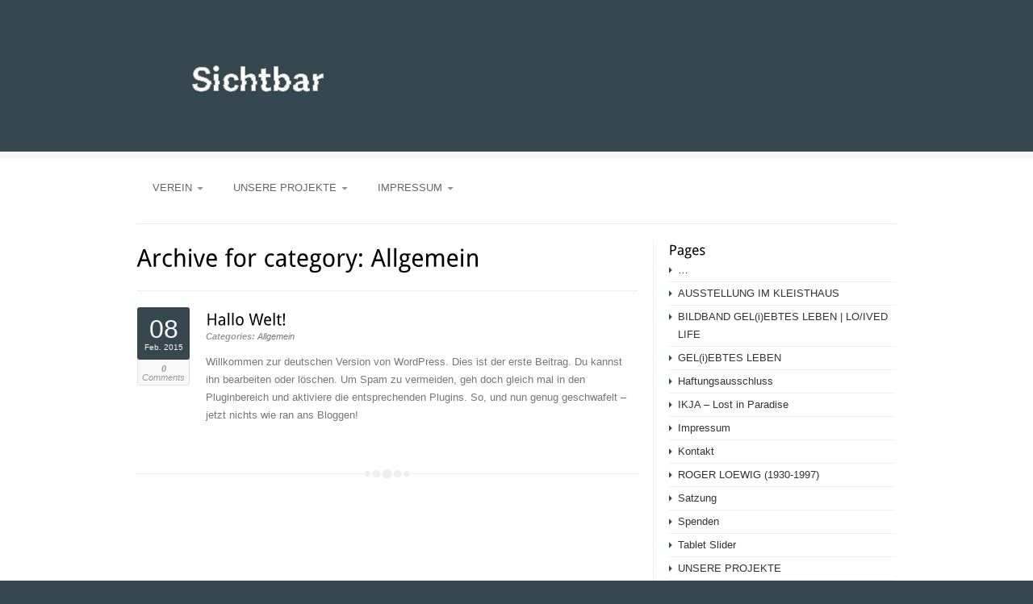

--- FILE ---
content_type: text/html; charset=UTF-8
request_url: http://sichtbar-ev.org/category/allgemein/
body_size: 5310
content:
<!DOCTYPE html>
<html lang="de">
<head>
<meta charset="UTF-8" />
<meta name="robots" content="noindex, follow" />



<!-- page title, displayed in your browser bar -->
<title>Sichtbar e.V. |   Allgemein</title>

<!-- add feeds, pingback and stuff-->
<link rel="profile" href="http://gmpg.org/xfn/11" />
<link rel="alternate" type="application/rss+xml" title="Sichtbar e.V. RSS2 Feed" href="http://sichtbar-ev.org/feed/" />
<link rel="pingback" href="http://sichtbar-ev.org/wordpress/xmlrpc.php" />


<!-- add css stylesheets -->
<link rel="stylesheet" type="text/css" media="all" href="http://sichtbar-ev.org/wordpress/wp-content/themes/brightbox/style.css" />
<link rel="stylesheet" href="http://sichtbar-ev.org/wordpress/wp-content/themes/brightbox/js/prettyPhoto/css/prettyPhoto.css" type="text/css" media="screen"/>
<link rel="stylesheet" href="http://sichtbar-ev.org/wordpress/wp-content/themes/brightbox/js/projekktor/theme/style.css" type="text/css" media="screen"/>
<link rel="stylesheet" href="http://sichtbar-ev.org/wordpress/wp-content/themes/brightbox/css/minimal-skin.css" type="text/css" media="screen"/>
<link rel="stylesheet" href="http://sichtbar-ev.org/wordpress/wp-content/themes/brightbox/css/shortcodes.css" type="text/css" media="screen"/>



<!-- plugin and theme output with wp_head() -->
<link rel='dns-prefetch' href='//s.w.org' />
<link rel="alternate" type="application/rss+xml" title="Sichtbar e.V. &raquo; Allgemein Kategorie-Feed" href="http://sichtbar-ev.org/category/allgemein/feed/" />
		<script type="text/javascript">
			window._wpemojiSettings = {"baseUrl":"https:\/\/s.w.org\/images\/core\/emoji\/2.2.1\/72x72\/","ext":".png","svgUrl":"https:\/\/s.w.org\/images\/core\/emoji\/2.2.1\/svg\/","svgExt":".svg","source":{"concatemoji":"http:\/\/sichtbar-ev.org\/wordpress\/wp-includes\/js\/wp-emoji-release.min.js?ver=4.7.31"}};
			!function(t,a,e){var r,n,i,o=a.createElement("canvas"),l=o.getContext&&o.getContext("2d");function c(t){var e=a.createElement("script");e.src=t,e.defer=e.type="text/javascript",a.getElementsByTagName("head")[0].appendChild(e)}for(i=Array("flag","emoji4"),e.supports={everything:!0,everythingExceptFlag:!0},n=0;n<i.length;n++)e.supports[i[n]]=function(t){var e,a=String.fromCharCode;if(!l||!l.fillText)return!1;switch(l.clearRect(0,0,o.width,o.height),l.textBaseline="top",l.font="600 32px Arial",t){case"flag":return(l.fillText(a(55356,56826,55356,56819),0,0),o.toDataURL().length<3e3)?!1:(l.clearRect(0,0,o.width,o.height),l.fillText(a(55356,57331,65039,8205,55356,57096),0,0),e=o.toDataURL(),l.clearRect(0,0,o.width,o.height),l.fillText(a(55356,57331,55356,57096),0,0),e!==o.toDataURL());case"emoji4":return l.fillText(a(55357,56425,55356,57341,8205,55357,56507),0,0),e=o.toDataURL(),l.clearRect(0,0,o.width,o.height),l.fillText(a(55357,56425,55356,57341,55357,56507),0,0),e!==o.toDataURL()}return!1}(i[n]),e.supports.everything=e.supports.everything&&e.supports[i[n]],"flag"!==i[n]&&(e.supports.everythingExceptFlag=e.supports.everythingExceptFlag&&e.supports[i[n]]);e.supports.everythingExceptFlag=e.supports.everythingExceptFlag&&!e.supports.flag,e.DOMReady=!1,e.readyCallback=function(){e.DOMReady=!0},e.supports.everything||(r=function(){e.readyCallback()},a.addEventListener?(a.addEventListener("DOMContentLoaded",r,!1),t.addEventListener("load",r,!1)):(t.attachEvent("onload",r),a.attachEvent("onreadystatechange",function(){"complete"===a.readyState&&e.readyCallback()})),(r=e.source||{}).concatemoji?c(r.concatemoji):r.wpemoji&&r.twemoji&&(c(r.twemoji),c(r.wpemoji)))}(window,document,window._wpemojiSettings);
		</script>
		<style type="text/css">
img.wp-smiley,
img.emoji {
	display: inline !important;
	border: none !important;
	box-shadow: none !important;
	height: 1em !important;
	width: 1em !important;
	margin: 0 .07em !important;
	vertical-align: -0.1em !important;
	background: none !important;
	padding: 0 !important;
}
</style>
<script type='text/javascript' src='http://sichtbar-ev.org/wordpress/wp-includes/js/jquery/jquery.js?ver=1.12.4'></script>
<script type='text/javascript' src='http://sichtbar-ev.org/wordpress/wp-includes/js/jquery/jquery-migrate.min.js?ver=1.4.1'></script>
<script type='text/javascript' src='http://sichtbar-ev.org/wordpress/wp-content/themes/brightbox/js/projekktor/projekktor.min.js?ver=1'></script>
<script type='text/javascript' src='http://sichtbar-ev.org/wordpress/wp-content/themes/brightbox/js/avia.js?ver=1'></script>
<script type='text/javascript' src='http://sichtbar-ev.org/wordpress/wp-content/themes/brightbox/js/prettyPhoto/js/jquery.prettyPhoto.js?ver=3.0.1'></script>
<link rel='https://api.w.org/' href='http://sichtbar-ev.org/wp-json/' />
<link rel="EditURI" type="application/rsd+xml" title="RSD" href="http://sichtbar-ev.org/wordpress/xmlrpc.php?rsd" />
<link rel="wlwmanifest" type="application/wlwmanifest+xml" href="http://sichtbar-ev.org/wordpress/wp-includes/wlwmanifest.xml" /> 
<meta name="generator" content="WordPress 4.7.31" />
<link rel="profile" href="http://gmpg.org/xfn/11" />
<link rel="alternate" type="application/rss+xml" title="Sichtbar e.V. RSS2 Feed" href="http://sichtbar-ev.org/feed/" />
<link rel="pingback" href="http://sichtbar-ev.org/wordpress/xmlrpc.php" />


<!--
Debugging Info for Theme support: 

Theme: BrightBox
Version: 1.9
Installed: brightbox
AviaFramework Version: 2
ML:256-PU:24-PLA:0
-->


<!-- custom styles set at your backend-->
<style type='text/css' id='dynamic-styles'>
html, .contentSlideControlls .activeItem, .contentSlideControlls a:hover, #top .main_menu .avia_mega ul ul li, #top .main_menu .avia_mega >li >ul li, .widget_links li, .widget_meta li, .widget_archive li,  .widget_categories li, .widget_pages li, .pagination .current, .pagination a, .button, .dropcap2, #commentform #submit, #header, #top #wrap_all .main_menu .avia_mega .open-mega-a, #top .main_menu .avia_mega>.current-menu-item >a, .widget_nav_menu li, #top .main_menu .avia_mega>li:hover>a, .main_menu .avia_mega1, .main_menu .avia_mega2, .main_menu .avia_mega3, .main_menu .avia_mega4, .main_menu .avia_mega5, .main_menu  .avia_mega>li>ul, .main_menu .avia_mega>li>ul ul, #footer, #footer a, #socket, #footer_extra_text_div, .date-container, #top .slidecontrolls .activeItem{
background-color:#37474f;
}

.pagination .current, .pagination a, .button, #commentform #submit, #top .main_menu .avia_mega>li:hover>a{
border-color:#37474f;
}

a, .news-link:hover, .widget_archive li a:hover, #reply-title small a{
color:#37474f;
}

.pagination a:hover, .button:hover, #commentform #submit:hover{
background-color:#59696f;
}

.pagination a:hover, .button:hover, #commentform #submit:hover{
border-color:#59696f;
}

a:hover{
color:#59696f;
}

#footer ul a, #footer h2, #footer h3, #footer h4, #footer h5, #footer h6, #socket .container, #footer_extra_text_div{
border-color:#59696f;
}

#footer, #footer h1, #footer h2, #footer h3, #footer h4, #footer h5, #footer h6, #footer a, #footer a:hover, #socket, #socket a, .date-container, #top .main_menu .avia_mega > .current-menu-item > a, #top .main_menu .avia_mega > li:hover > a, #top .nav, #top #wrap_all .main_menu .open-mega-a{
color:#f7f7f7;
}

#header #searchform, .social_bookmarks{
display: none;
}

</style>

<!-- end custom styles-->


<!-- custom.css file: use this file to add your own styles and overwrite the theme defaults -->
<link rel="stylesheet" href="http://sichtbar-ev.org/wordpress/wp-content/themes/brightbox/css/custom.css" type="text/css" media="screen"/>
<!--[if lt IE 8]>
<style type='text/css'> .one_fourth	{ width:21.5%;} </style>
<![endif]-->

</head>



<body id="top" class="archive category category-allgemein category-1">

	<div id='wrap_all'>

	<!-- ####### HEAD CONTAINER ####### -->
			<div class='container_wrap' id='header'>

				<div class='container'>

					<h1 class='logo'><a href='http://sichtbar-ev.org/'><img  src='http://sichtbar-ev.org/wordpress/wp-content/uploads/2011/04/grau-sichtbar_logo_tests_01-300x188-300x188.jpg' alt='Sichtbar e.V.' /></a></h1><form action="http://sichtbar-ev.org/" id="searchform" method="get">
	<div>
		<input type="submit" value="" id="searchsubmit" class="button"/>
		<input type="text" id="s" name="s" value=""/>
	</div>
</form><!-- end searchform-->
					<ul class="social_bookmarks">
						<li class='rss'><a href="http://sichtbar-ev.org/feed/">RSS</a></li>
						<li class='twitter'><a href='http://twitter.com/envato'>Twitter</a></li><li class='facebook'><a href='http://www.facebook.com/kriesi.at'>Twitter</a></li>					</ul>
					<!-- end social_bookmarks-->

				</div>
				<!-- end container-->

			</div>
			<!-- end container_wrap_header -->

			<!-- ####### END HEAD CONTAINER ####### -->


			<div class='container_wrap styled-border'></div>

			<!-- ####### MENU HEAD CONTAINER ####### -->
			<div class='container_wrap main_menu' id='menu_header'>

				<div class='container'>

					<div class=" megaWrapper"><ul id="menu-menue-sichtbar" class="avia_mega"><li id="menu-item-426" class="menu-item menu-item-type-post_type menu-item-object-page menu-item-home menu-item-has-children"><a href="http://sichtbar-ev.org/">VEREIN</a>


<ul class="sub-menu">
	<li id="menu-item-390" class="menu-item menu-item-type-post_type menu-item-object-page"><a href="http://sichtbar-ev.org/satzung/">Satzung</a></li>
	<li id="menu-item-409" class="menu-item menu-item-type-post_type menu-item-object-page"><a href="http://sichtbar-ev.org/kontakt/">Kontakt</a></li>
</ul>
</li>
<li id="menu-item-629" class="menu-item menu-item-type-post_type menu-item-object-page menu-item-has-children"><a href="http://sichtbar-ev.org/unsere-projekte/">UNSERE PROJEKTE</a>


<ul class="sub-menu">
	<li id="menu-item-635" class="menu-item menu-item-type-post_type menu-item-object-page"><a href="http://sichtbar-ev.org/ikja-lost-in-paradise/">IKJA – Lost in Paradise</a></li>
	<li id="menu-item-610" class="menu-item menu-item-type-post_type menu-item-object-page"><a href="http://sichtbar-ev.org/hallo/">GEL(i)EBTES LEBEN</a></li>
	<li id="menu-item-631" class="menu-item menu-item-type-post_type menu-item-object-page"><a href="http://sichtbar-ev.org/robert-loewig/">ROGER LOEWIG (1930-1997)</a></li>
</ul>
</li>
<li id="menu-item-416" class="menu-item menu-item-type-post_type menu-item-object-page menu-item-has-children"><a href="http://sichtbar-ev.org/impressum/">IMPRESSUM</a>


<ul class="sub-menu">
	<li id="menu-item-417" class="menu-item menu-item-type-post_type menu-item-object-page"><a href="http://sichtbar-ev.org/haftungsausschluss/">Haftungsausschluss</a></li>
</ul>
</li>
</ul></div>
				</div>
				<!-- end container-->

			</div>

			<div class='container_wrap styled-border-small'></div>
			<!-- end container_wrap_header -->
			<!-- ####### MENU END HEAD CONTAINER ####### -->


			
		<!-- ####### MAIN CONTAINER ####### -->
		<div class='container_wrap' id='main'>
		
			<div class='container'>

				<div class='template-blog content'>
				<h2 class='firstheading border-bottom'>Archive for category: Allgemein</h2>
				
		<div class='post-entry'>
			
						
			
			<!--meta info-->
	        <div class="blog-meta">
	        
				<span class='post-date-comment-container'>
					<span class='date-container'><span>08</span><strong>Feb. 2015</strong></span>
					<span class='comment-container'><a href="http://sichtbar-ev.org/hallo-welt/#respond" class="comments-link" ><strong>0</strong> Comments</a>					</span>
					
				</span>	
				
				
				
				
			</div><!--end meta info-->
			
			<div class="entry-content">	
				
				<h1 class='post-title'>
					<a href="http://sichtbar-ev.org/hallo-welt/" rel="bookmark" title="Permanent Link: Hallo Welt!">Hallo Welt!</a>
				</h1>
				<span class="blog-categories"><strong>Categories: </strong><a href="http://sichtbar-ev.org/category/allgemein/" rel="category tag">Allgemein</a></span><p>Willkommen zur deutschen Version von WordPress. Dies ist der erste Beitrag. Du kannst ihn bearbeiten oder löschen. Um Spam zu vermeiden, geh doch gleich mal in den Pluginbereich und aktiviere die entsprechenden Plugins. So, und nun genug geschwafelt – jetzt nichts wie ran ans Bloggen!</p>
	
								
			</div>							
		
		
		<div class="hr"></div> 								        
		</div><!--end post-entry-->
		
		
				
				
				<!--end content-->
				</div>
				
				<div class='sidebar sidebar1'><div class='widget widget_archive'><h3>Pages</h3><ul><li class="page_item page-item-572"><a href="http://sichtbar-ev.org/home/">&#8230;</a></li>
<li class="page_item page-item-2"><a href="http://sichtbar-ev.org/beispiel-seite/">AUSSTELLUNG IM KLEISTHAUS</a></li>
<li class="page_item page-item-440"><a href="http://sichtbar-ev.org/buch/">BILDBAND GEL(i)EBTES LEBEN | LO/IVED LIFE</a></li>
<li class="page_item page-item-5"><a href="http://sichtbar-ev.org/hallo/">GEL(i)EBTES LEBEN</a></li>
<li class="page_item page-item-413"><a href="http://sichtbar-ev.org/haftungsausschluss/">Haftungsausschluss</a></li>
<li class="page_item page-item-632"><a href="http://sichtbar-ev.org/ikja-lost-in-paradise/">IKJA &#8211; Lost in Paradise</a></li>
<li class="page_item page-item-410"><a href="http://sichtbar-ev.org/impressum/">Impressum</a></li>
<li class="page_item page-item-391"><a href="http://sichtbar-ev.org/kontakt/">Kontakt</a></li>
<li class="page_item page-item-402"><a href="http://sichtbar-ev.org/robert-loewig/">ROGER LOEWIG (1930-1997)</a></li>
<li class="page_item page-item-378"><a href="http://sichtbar-ev.org/satzung/">Satzung</a></li>
<li class="page_item page-item-418"><a href="http://sichtbar-ev.org/spenden/">Spenden</a></li>
<li class="page_item page-item-68"><a href="http://sichtbar-ev.org/tablet-slider/">Tablet Slider</a></li>
<li class="page_item page-item-625"><a href="http://sichtbar-ev.org/unsere-projekte/">UNSERE PROJEKTE</a></li>
<li class="page_item page-item-27"><a href="http://sichtbar-ev.org/using-the-slideshow/">Using the Slideshow</a></li>
<li class="page_item page-item-29"><a href="http://sichtbar-ev.org/using-the-template-builder/">Using the Template Builder</a></li>
<li class="page_item page-item-423"><a href="http://sichtbar-ev.org/">Verein</a></li>
</ul></div><div class='widget widget_archive'><h3>Categories</h3><ul>	<li class="cat-item cat-item-1 current-cat"><a href="http://sichtbar-ev.org/category/allgemein/" >Allgemein</a>
</li>
	<li class="cat-item cat-item-2"><a href="http://sichtbar-ev.org/category/news-stuff/" >News &amp; Stuff</a>
</li>
	<li class="cat-item cat-item-3"><a href="http://sichtbar-ev.org/category/uncategorized/" >Uncategorized</a>
</li>
</ul></div><div class='widget widget_archive'><h3>Archive</h3><ul>	<li><a href='http://sichtbar-ev.org/2015/02/'>Februar 2015</a></li>
	<li><a href='http://sichtbar-ev.org/2011/03/'>März 2011</a></li>
</ul></div></div>	          				
			</div><!--end container-->

	</div>
	<!-- ####### END MAIN CONTAINER ####### -->


						
			<div class='container_wrap styled-border'></div>
			<!-- ####### FOOTER CONTAINER ####### -->
			<div class='container_wrap' id='footer'>
				<div class='container'>
				
					<div id='footer_extra_text_div'>:):)</div>
					
				</div>
				
			</div>
		<!-- ####### END FOOTER CONTAINER ####### -->
		
		<!-- ####### SOCKET CONTAINER ####### -->
			<div class='container_wrap' id='socket'>
				<div class='container'>
					<span class='copyright'>&copy; Copyright - <a href='http://sichtbar-ev.org/'>Sichtbar e.V.</a> - <a href='http://www.kriesi.at'>Wordpress Theme by Kriesi.at</a></span>
				
					<ul class="social_bookmarks">
						<li class='rss'><a href="http://sichtbar-ev.org/feed/">RSS</a></li>
						<li class='twitter'><a href='http://twitter.com/envato'>Twitter</a></li><li class='facebook'><a href='http://www.facebook.com/kriesi.at'>Twitter</a></li>					
					</ul><!-- end social_bookmarks-->
				
				</div>
			</div>
			<!-- ####### END SOCKET CONTAINER ####### -->
		
		</div><!-- end wrap_all -->


 <script type='text/javascript'>
 /* <![CDATA[ */  
var avia_framework_globals = avia_framework_globals || {};
    avia_framework_globals.frameworkUrl = 'http://sichtbar-ev.org/wordpress/wp-content/themes/brightbox/framework/';
    avia_framework_globals.installedAt = 'http://sichtbar-ev.org/wordpress/wp-content/themes/brightbox/';
    avia_framework_globals.ajaxurl = 'http://sichtbar-ev.org/wordpress/wp-admin/admin-ajax.php';
/* ]]> */ 
</script>
 
 <script type='text/javascript' src='http://sichtbar-ev.org/wordpress/wp-includes/js/wp-embed.min.js?ver=4.7.31'></script>

<!-- cufon font replacement -->
<script type='text/javascript' src='http://sichtbar-ev.org/wordpress/wp-content/themes/brightbox/fonts/cufon.js'></script>
<script type='text/javascript' src='http://sichtbar-ev.org/wordpress/wp-content/themes/brightbox/fonts/droidsans.font.js'></script>
<script type='text/javascript'>
	
			var avia_cufon_size_mod = '1'; 
	Cufon.replace('.cufon_headings',{  fontFamily: 'cufon', hover:'true' }); 
</script>
</body>
</html>

--- FILE ---
content_type: text/css
request_url: http://sichtbar-ev.org/wordpress/wp-content/themes/brightbox/style.css
body_size: 37713
content:
/*	
Theme Name: BrightBox
Description: <strong>A sleek Business Theme by Kriesi</strong> - <br/> Update notifications available on twitter and facebook:<br/> <a href='http://twitter.com/kriesi'>Follow me on twitter</a><br/> - <a href='http://www.facebook.com/pages/Kriesi/333648177216'>Join the Facebook Group</a>
Version: 1.9
Author: Kriesi
Author URI: http://www.kriesi.at
*/






/*
* PLEASE DO NOT EDIT THIS FILE!
* 
* To make it easy to update your theme, you should not edit the styles in this file. Instead use 
* the custom.css file that is located in your themes /css/ folder to add your styles. 
* You can copy a style rule from this file and paste it in custom.css and
* it will override the style in this file. If you just want to add small css snippets you might also
* want to consider to add it to the designated CSS option field in your themes backend at: Theme Options->Layout & Styling
*/







/*
Small reset & Grid activation - 

editing only recommmended if you know what you do :)
Changes will affect the entire layout...

*/
body, ul, ol, h1,h2,h3,h4,h5,h6,form,li,p,input,select,legend,textarea,fieldset{ margin:0; padding:0;}
ul, ol{list-style-type: none; list-style-position: outside;}

.container{
width: 940px;
margin: 0 auto;
position:relative;
}

.boxed{
padding:20px 0;
}

.boxed #wrap_all{
width: 1000px;
margin: 0 auto;
position:relative;
}

.container_wrap, #wrap_all{ /*div for perfect centering of large scale background images*/
width: 100%; margin: 0 auto; z-index: 1;
position:relative; display:block;clear:both;
}
.grid1, .grid2, .grid3, .grid4, .grid5, .grid6, .grid7, .grid8, .grid9, .grid10, .grid11, .grid_fifth1, .grid_fifth2, .grid_fifth3, .grid_fifth4, .grid_fifth5{
float: left;
margin-left: 20px;
position:relative;
}

.grid1 { width: 60px; }
.grid2 { width: 140px;}
.grid3 { width: 220px;}
.grid4 { width: 300px;}
.grid5 { width: 380px;}
.grid6 { width: 460px;}
.grid7 { width: 540px;}
.grid8 { width: 620px;}
.grid9 { width: 700px;}
.grid10{ width: 780px;}
.grid11{ width: 860px;}

/*special 5th grid*/
.grid_fifth1{width:172px;}
.grid_fifth2{width:364px;}
.grid_fifth3{width:556px;}
.grid_fifth4{width:748px;}


/*default image handling*/
img { border:none; padding: 0; margin:0; display:block;}
.grid1  img{ max-width: 60px; }
.grid2  img{ max-width: 140px;}
.grid3  img{ max-width: 220px;}
.grid4  img{ max-width: 300px;}
.grid5  img{ max-width: 380px;}
.grid6  img{ max-width: 460px;}
.grid7  img{ max-width: 540px;}
.grid8  img{ max-width: 620px;}
.grid9  img{ max-width: 700px;}
.grid10 img {max-width: 780px;}
.grid11 img {max-width: 860px;}
.grid12 img {max-width: 940px;}



/*columns for better content separation*/
.one_fifth	{	overflow: hidden; margin-left: 4%; width:16.5%; float:left;	position:relative; display:inline;}
.one_fourth	{	overflow: hidden; margin-left: 4%; width:22%;  float:left; 	position:relative; display:inline;}
.one_third	{	overflow: hidden; margin-left: 4%; width:30%; float:left; 	position:relative; display:inline;}
.two_fifth	{	overflow: hidden; margin-left: 4%; width:38.5%; float:left;	position:relative; display:inline;}
.one_half	{	overflow: hidden; margin-left: 4%; width:48%; float:left; 	position:relative; display:inline;}
.three_fifth{	overflow: hidden; margin-left: 4%; width:57%; float:left; 	position:relative; display:inline;}
.two_third	{	overflow: hidden; margin-left: 4%; width:66%; float:left; 	position:relative; display:inline;}
.three_fourth{	overflow: hidden; margin-left: 4%; width:74%; float:left; 	position:relative; display:inline;}
.four_fifth	{	overflow: hidden; margin-left: 4%; width:79%; float:left; 	position:relative; display:inline;}

/*the first class overwrites both columns and grid container margins.*/
div .first{
margin-left: 0;
clear: left;
}


/************************************************************************
************************************************************************
************************************************************************



Tempalte CSS: Start editing here :)



-) BASIC CONTAINERS
-) HEAD
-) FEATURED
-) FOOTER
-) SOCKET
-) SIDEBAR
-) CONTENT AREA
-) COMMENTS
-) GENERIC
-) FORM ELEMENTS
-) DYNAMIC TEMPLATE STYLES
*/


/************************************************************************
-) BASIC CONTAINERS
*************************************************************************/
body{
font-size:13px;
font-family: Arial, Helevtica, Verdana, san-serif;
line-height:1.7em;
position:relative;
overflow-x: hidden;
}

#header, #menu_header{ /*head area, which contains main menu and logo*/
z-index: 100;
}


#header .container{
/*height:90px;*/ /*uncomment this is you want a specific height for the header. otherwise it will adjust to the logo size*/
z-index: 100;
}

#menu_header .container{
height:80px;
}

#main{ /*main area, contains all content and sidebars*/
float: left;
padding-bottom: 50px;
width: 100%;
}

/*
.content{
overflow: hidden;
}
*/


.sidebar {
    margin: 0;
    overflow: hidden;
    padding-left: 19px;
    position: relative;
    left:-1px;

}

div .sidebar1{

}

div .sidebar2{

}


.fullwidth .content{
width:100%;
padding:0; margin:0;
}

.fullwidth .sidebar{
display:none;
}



/************************************************************************
-) HEAD
*************************************************************************/

#top .logo, .logo a{
display:block;
position:relative;
border: none;
padding: 0;
margin:0;
}

#top .logo a, #top .logo a:hover{
top:0;
left:0;
outline:none;
border: none;
}

#top .logo img{
border:none;
}

#top .bg-logo, #top .bg-logo a{
text-indent: -9999px;
height:90px;
width:330px;
}

.styled-border{
height:8px;
width:100%;
}

.styled-border-small{
height:1px;
width:940px;
margin:0 auto;
margin-bottom:20px;
}



/*navigation*/

#top .main_menu .avia_mega{
height:34px;
line-height:34px;
padding:20px 0 0 0;
position:relative;
z-index:100;
}

.main_menu .avia_mega, .main_menu .avia_mega ul{
margin:0;
padding:0;
list-style-type:none;
list-style-position:outside;
position:relative;
line-height:34px; 
z-index:5;
}

#top .main_menu .avia_mega a{
height:34px;
display:block;
padding:0 19px;
text-decoration:none;
text-align:center;
line-height:34px; 
outline:none;
z-index:35;
position:relative;
float:left;
margin: 0 3px 0 0;
}


#top .main_menu .avia_mega li{
float:left;
position:relative;
z-index:20;
}

#top .main_menu .avia_mega ul a:hover{
text-decoration: underline
}

/*navigation:classes for the megamenu dropdown nav*/

#top .main_menu .avia_mega div ul {
line-height: 21px;
}


.main_menu .avia_mega1, .main_menu .avia_mega2, .main_menu .avia_mega3, .main_menu .avia_mega4, .main_menu .avia_mega5{position:absolute; display:none; top:32px; left:0; padding:8px;}

#top .main_menu .avia_mega div ul li{ width:201px; padding:15px; }

.main_menu .avia_mega1{width:231px; }
.main_menu .avia_mega2{width:462px; }
.main_menu .avia_mega3{width:693px; }
.main_menu .avia_mega4{width:924px; }

.main_menu li:hover .avia_mega1, .main_menu li:hover .avia_mega2, .main_menu li:hover .avia_mega3, .main_menu li:hover .avia_mega4, .main_menu li:hover .avia_mega5{display:block;}


#top .main_menu .avia_mega div ul{
float: left;
}

#top .main_menu .avia_mega div ul ul{
padding:0 0 10px 0;
}

#top .main_menu .avia_mega div ul ul ul{
padding:2px 0 0;
}

#top .main_menu .avia_mega div ul li li{
width:201px;
float:left;
clear:both;
padding:1px 0 1px 11px;
margin:0;
}

#top .main_menu .avia_mega div ul li li li{
width:178px;
}

#top .main_menu .avia_mega div ul li li li li{
width:155px;
}

#top .main_menu .avia_mega ul a{
text-align: left;
display:inline;
line-height: 21px;
padding:0;
height:auto;
float:none;
font-size: 12px;
}

.main_menu .dropdown_link{
padding:0 10px 0 0;
}

.main_menu .dropdown_available {
display: inline-block;
height: 10px;
position: absolute;
right: 14px;
top: 13px;
width: 10px;
}

#top .main_menu .avia_mega div ul ul .avia_mega_text_block{
background: none;
padding:3px 0 0 0;
margin:0;
font-size: 11px;
line-height: 1.7em;
}

#top .main_menu .avia_mega div ul .avia_mega_hr{
width:100%;
height:20px;
clear:both;
padding:0;
}

/*navigation:classes for the basic dropdown nav*/


#top .main_menu .avia_mega > li > ul, #top .main_menu .avia_mega > li > ul ul{
position:absolute;
display:none;
width:212px;
top:32px;
left:0px;
padding:8px;
}


#top .main_menu .avia_mega > li > ul a{
width:170px;
display:block;
padding:2px 20px 2px 0;
}

#top .main_menu .avia_mega > li > ul li{
padding:3px 0 3px 20px;
}


#top .main_menu .avia_mega > li > ul ul {
border-top: medium none;
left: 213px;
top: -8px;
}

#top .main_menu .avia_mega > li:hover > ul ul, #top .main_menu .avia_mega > li> ul li:hover ul ul,  #top .main_menu .avia_mega > li> ul ul li:hover ul ul ,  #top .main_menu .avia_mega > li> ul ul ul li:hover ul ul,  #top .main_menu .avia_mega > li> ul ul ul ul li:hover ul ul {
display:none;	
}

#top .main_menu .avia_mega > li:hover > ul, #top .main_menu .avia_mega > li > ul li:hover ul,  #top .main_menu .avia_mega > li > ul ul li:hover ul,  #top .main_menu .avia_mega > li > ul ul ul li:hover ul,  #top .main_menu .avia_mega > li > ul ul ul ul li:hover ul ,  #top .main_menu .avia_mega > li > ul ul ul ul ul li:hover ul{
display:block;
}

#top .main_menu .avia_mega h1, #top .main_menu .avia_mega h2, #top .main_menu .avia_mega h3, #top .main_menu .avia_mega h4, #top .main_menu .avia_mega h5, #top .main_menu .avia_mega h6{
font-size: 13px;
text-transform: none;
}


/*bookmark icons*/

.social_bookmarks {
border: medium none;
display: block;
float: left;
height: 24px;
list-style-position: outside;
list-style-type: none;
position: absolute;
right: 258px;
top: 34px;
}
.social_bookmarks a{
height:24px;
width:24px;
float:left;
display:block;
border:medium none;
display:block;
float:left;
padding:0;
text-indent:-9999px;
outline:none;
}


.social_bookmarks li {
float:left;
margin:0;
padding:0 0 0 5px;
display:block;
}


/************************************************************************
-) FEATURED
*************************************************************************/
object{
outline: none;
}

#top .slideshow{
margin:0;
overflow: hidden;
position: relative;
}

.featured, .featured a{
display:block;
margin:0;
padding:0;
position: relative;
width:100%;

overflow: hidden;
}

.feature_excerpt {
position: absolute;
bottom: 0;
width:96%;
padding:2%;
visibility: hidden;
z-index: 100;
}

.feature_excerpt a{
display:inline;
width:auto;
height:auto;
}

#top .feature_excerpt h1{
font-size:17px;
padding-top:3px;
}

.featured_caption{
font-size: 11px;
line-height:17px;
}

.slideshow_container{
position: relative;
}

.slideshow object, .slideshow iframe{
display:block;
margin:0;
padding:0;
}

/*slideshow controlls*/
.slidecontrolls{
z-index:100;
bottom: -22px;
position: absolute;
right: -1px;
}

.autoslidecontrolls{
display:none;
}

.slidecontrolls a, .autoslidecontrolls a{
height:10px;
width:10px;
display:inline-block;
cursor: pointer;
outline: none;
}


.autoslidecontrolls a{
opacity: 0.5;
}

#top .autoslidecontrolls a{
float:right;
width:16px;
}

.slidecontrolls a:hover{
opacity: 0.7;
}

.autoslidecontrolls a:hover{
opacity:1;
}


.video_slide_helper{
display: block;
height:100%;
width:100%;
top:0;
position: absolute;
z-index: 50;
}

/*content slideshow*/

#main .slideshow_container{
margin-bottom:20px;
}


.cu3er_container{
margin: 0 auto 20px auto;
width:940px;
position: relative;
z-index: 3;
padding-bottom:20px;
clear:both;
}


.slideshow_welcome{
width:420px;
height:300px;
display: table;
}

.slideshow_welcome_align{
display: table-cell;
vertical-align:middle;
}

.slideshow_welcome h1{
font-size:20px;
}

.slideshow_welcome_align .hr{
padding:0;
}

.welcome_button a{
display:block;
float:left;
padding:6px 0 5px 0;
border-style: solid;
border-width: 1px;
width:47%;
margin:10px 0 0 0;
text-align: center;
}

.welcome_button2 a{
float:right;
}

div .single_buttons a{
float:none;
margin:10px auto 0 auto;
width:50%;
}

/*3d big*/

.cu3er_3D_caption{
height:350px;
}

.cu3er_3D_caption #CU3ER{
height:380px;
width:940px;
}

.cu3er_3D_caption .slideshow, .cu3er_2D_caption .slideshow{
width:940px;
}


/*3d small*/

#cu3er_container_3D_small_welcome{
height:330px;
}

.cu3er_3D_small_welcome{
height:330px;
width:525px;
right:0px;
position: absolute;
top:0px;
}

.cu3er_3D_small_welcome #CU3ER{
height:330px;
width:525px;
position: relative;
}



/*tablet*/

#cu3er_container_tablet_3D_welcome{
height:360px;
}

.cu3er_tablet_3D_welcome{
height:480px;
width:530px;
position: absolute;
right:-30px;
bottom:-20px;
}


.cu3er_tablet_3D_welcome #CU3ER{
height:480px;
width:570px;
position: relative;
}

/*js fallback*/
#cu3er_container_tablet_3D_welcome .slideshow_container{
left: 38px;
top: 100px;
}

/*fallback 2d for the small 3d slideshow*/

#cu3er_container_tablet_3D_welcome .slidecontrolls, .cu3er_2D_small_caption_welcome .slidecontrolls, #cu3er_container_3D_small_welcome .slidecontrolls{
bottom: -26px;
}

#cu3er_container_tablet_3D_welcome .slideshow, .cu3er_2D_small_caption_welcome .slideshow, #cu3er_container_3D_small_welcome .slideshow, #cu3er_container_tablet_3D_welcome .slideshow_container, .cu3er_2D_small_caption_welcome .slideshow_container, #cu3er_container_3D_small_welcome .slideshow_container{
width:460px;
}

#cu3er_container_3D_small_welcome .slideshow{
right:-65px;
top:20px;
}

.cu3er_2D_small_caption_welcome .slide_shadow {
    display: block;
    height: 40px;
    left: -21px;
    top:-21px;
    position: relative;
    width: 504px;
}


/*2d slider small explicit*/

.cu3er_2D_small_caption_welcome{
position: absolute;
right:-40px;
top:20px;
}

.cu3er_2D_small_caption_welcome .slideshow_container{

}


#main #CU3ER .slideshow_container{
margin:0;
}


/*preview image transparent borders*/
#top .fancyborder{position: absolute; z-index:99; display:block; }
#top .fancyborder_top{top:0; left:5px; height:5px; width:100%; right:auto; bottom:auto;} 
#top .fancyborder_left{bottom:5px; left:0; height:100%; width:5px; right: auto; top: auto;}
#top .fancyborder_right{top:5px; right:0; height:100%; width:5px; left:auto; bottom:auto;}
#top .fancyborder_bottom{bottom:0; right:5px; height:5px; width:100%; top:auto; left:auto;}


/*featured slideshows, displayd at the begging of the post content*/




#main .slideshow_page .slideshow{
height:200px;
width:620px;
}

#main .slideshow_portfolio .slideshow{
height:125px;
width:220px;
}

#main .slideshow_portfolio2 .slideshow{
height:260px;
width:460px;
}

#main .slideshow_portfolio3 .slideshow{
height:170px;
width:300px;
}

#main .slideshow_featured .slideshow{
height:350px;
width:940px;
}


.featured{display:none;}
.featured_container1{display:block;}


/************************************************************************
-) FOOTER
*************************************************************************/

#footer{
padding-top:40px;
font-size:11px;
overflow: hidden;
}

#footer li{
background: none;
}

#footer .recentcomments{
border:none;
}

#footer .widget_archive li a, #footer .widget_recent_entries li a, #footer .widget_recent_comments li a, #footer .widget_categories li a, #footer .widget_pages li a, #footer .widget_links li a, #footer .widget_meta li a, #footer .widget_nav_menu li a {
    display: block;
    padding: 3px 0 3px 1px;
    font-size:11px;
	opacity:0.6;
	border-bottom-width: 1px;
	border-bottom-style: dotted;
}

#top #footer .tagcloud a{
background: none;
opacity:0.6;
text-shadow: none;
margin-top:2px;
border-style: dotted;
}

#footer h1, #footer h2, #footer h3, #footer h4, #footer h5, #footer h6{
	border-bottom-width: 1px;
	border-bottom-style: dotted;
}

#footer_extra_text_div{
border-top-width: 1px;
border-top-style: dotted;
clear: both;
font-size:14px;
font-style: italic;
line-height: 1.7em;
opacity:0.6;
font-family: Georgia,"Times New Roman",Times,serif;
padding:20px 0 0 0;
margin-top:20px;
overflow: hidden;
}

#footer_extra_text_div img{
float:left;
border:none;
margin:0 20px 0 0;
}

/************************************************************************
-) SOCKET
*************************************************************************/

#socket{
width:100%;
line-height: 50px;
font-size:10px;
overflow: hidden;
}

#socket .container{
border-top-width: 1px;
border-top-style: dotted;
margin:20px auto 0 auto;
padding: 0 0 20px 0;
clear:both;
overflow: hidden;
}

#socket .social_bookmarks{
top:13px;
right:0;
overflow: hidden;
}

#socket .social_bookmarks a{
opacity: 0.3;
}

#socket .social_bookmarks a:hover{
opacity: 0.8;
}

/************************************************************************
-) SIDEBAR
*************************************************************************/

.widget{
clear:both;
float:left;
width:100%;
position: relative;
}

.widget li, .widget a{
background:none;
}

.sidebar .widget{
padding:0 0 20px 0;
}

#footer .widget{
padding:0 0 28px 0;
}

/*social media count widget*/
.avia_socialcount{
overflow: hidden;
}

.asc_multi_count{
float:left;
width:50%;
}

.avia_socialcount a, .avia_socialcount a:hover{
height:40px;
text-decoration: none;
display:block;
min-width:120px;
}

.avia_socialcount strong, .avia_socialcount span{
display:block;
line-height: 1em;
padding:0 0 0 45px;
}

.avia_socialcount a strong{
font-size: 25px;
font-family:Georgia,"Times New Roman",Times,serif;
}

.avia_socialcount a span{
font-size:11px;
padding-top:3px;
}


/*twitter widget*/
#top .tweets{
list-style-type: none;
list-style-position: outside;
border:none;
}

#top .tweet{
padding:7px 0 3px 0;
line-height: 18px;
position: relative;
overflow: hidden;
font-size:11px;
background: none;
border:none;
}

.tweet-thumb{
position:relative;
}

.tweet-thumb a{
margin-right:9px;
padding:3px;
float:left;
}

#top .tweet-thumb img{display:block; float:left; border:none; padding:0; margin:0;}

.tweet-text{
position: relative;
overflow: hidden;
}

.tweet-time{
clear: both;
font-size:10px;
}

/*advertising widget*/

.avia_partner_widget{
overflow: hidden;
clear:both;
}

.avia_partner_widget a, .avia_partner_widget a:hover{
float:left;
display:block;
text-decoration: none;
height:125px;
width:125px;
outline: none;
}

#top .avia_partner_widget{
padding:0 0 13px;
}

.avia_partner1{
margin-right:13px;
}

.avia_parnter_empty{
height:123px;
width:123px;
display:block;
font-size:10px;
text-align: center;
line-height: 123px;
}


/*news widget*/

#top .news-content{
padding:7px 0 3px 0;
line-height: 18px;
position: relative;
overflow: hidden;
font-size:11px;
display: block;
}

#top .news-wrap{
border:none;
list-style-type: none;
list-style-position: outside;
}

#top .news-wrap li{
border:none;
background: none;
}

.news-link{
display: block;
position: relative;
}

.news-thumb{
margin-right:9px;
padding:3px;
float:left;
height:48px;
width:48px;
}

#top .news-thumb img{display:block; float:left; border:none; padding:0; margin:0;}

.news-headline{
overflow: hidden;
font-weight: bold;
margin-top:2px;
display:block;
}

.news-time{
font-weight:normal;
clear: both;
font-size:10px;
display:block;
}

.news-excerpt{

}


/*Archive, Cat, Page widget*/
.widget_archive li , .widget_categories li, .widget_pages li, .widget_links li, .widget_meta li, .widget_nav_menu li{
clear: both;
float: left;
margin: 0;
width:100%
}

.widget_archive li a, .widget_categories li a, .widget_pages li a, .widget_links li a, .widget_meta li a, .widget_nav_menu li a{
padding: 3px 0 3px 11px;
display:block;
}

#top .widget_nav_menu .avia_mega_text_block, #top .avia_mega_menu_columns_1, #top .avia_mega_menu_columns_2, #top .avia_mega_menu_columns_3, #top .avia_mega_menu_columns_4, #top .avia_mega_menu_columns_5{
padding-top:10px;
}

#top .widget_nav_menu .sub-menu{
padding-left:15px;
}

#top .widget_nav_menu .avia_mega_div .sub-menu{
padding-left:0;
}




/*Search widget*/

.sidebar #searchform{
position: relative;
right:auto;
top:auto;
}

.sidebar #searchform #s{
width:180px;
}

/*recent entries*/
.widget_recent_entries li a{
padding: 3px 0;
display:block;
font-size: 12px;
}

/*tagcloud*/

.tagcloud a{
font-size:11px !important;
padding:2px 8px;
margin:0 1px 1px 0;
display:block;
float:left;
}

.tagcloud a:hover{
text-shadow: none;
text-decoration: none;
}

.widget_tag_cloud h3{
border:none;
}

/*rss*/

.widget_rss li{
line-height: 1.5em;
font-size: 12px;
}

.rsswidget{
display:block;
font-size: 13px;
font-weight: bold;
}

.rss-date, .widget_rss cite{
font-size:11px;
}

.widget_rss li{
padding:7px 0;
}

.widget_rss .widgettitle img{
display:none;
}

/*recentcomments*/

.recentcomments{
padding:7px 0;
display:block;
font-size: 11px;
line-height: 1.5em;
}



/************************************************************************
-) CONTENT AREA
*************************************************************************/
.post-entry{
clear:both;
position: relative;
overflow: hidden;
}

#top .post-title{
font-size: 20px;
padding:0;
}

.entry-content{
float:left;
width:100%;
overflow: hidden;
position: relative;
}

.template-blog .entry-content{
width:535px;
}

.content{
padding-right:20px;
float: left;
width: 620px;
}

.template-portfolio-overview .post-entry{
clear:none;
}

div .template-portfolio-overview  .first{
clear:both;
}


.template-fullwidth.content, .template-portfolio-overview.content{
width:100%;
padding:0;
}

div .template-fullwidth .post-title{
font-size:30px;
padding-bottom:12px;
}

.portfolio-title{
border:none;
}

#top .template-portfolio-overview .portfolio-hr{
padding: 0;
}

#top .template-portfolio-overview .slideshow_container{
margin-bottom:15px;
}

#top .template-portfolio-overview.portfolio-size-1 .hr {
    background-position: -485px center;
}

#top .template-portfolio-overview .hr_small{
margin-bottom:15px;
padding:0;
}

#top .template-portfolio-overview.portfolio-size-1 .slideshow_container{
float:left;
width: 620px;
margin:0 20px 0 0;
}

#top .portfolio-size-1 .post-title, #top .portfolio-size-1 .entry-content{
clear:none;
float: left;
width:300px;
}


.firstheading{
margin-bottom:20px;
padding: 0 0 20px;
}

.blog-meta{
width:65px;
float:left;
overflow:hidden;
padding-right:20px;
}

.date-container{
display: block;
    height: 65px;
    position: relative;
    text-align: center;
    width: 65px;
    z-index: 3;
}

.date-container strong{
display:block;
font-size:10px;
padding-top:2px;
line-height: 1em;
font-weight: normal;
}

.date-container span{
font-size:32px;
padding-top:11px;
display:block;
line-height: 1em;
}

.comment-container strong{
display:block;
}

div .comment-container {
    display: block;
    font-size: 11px;
    font-style: italic;
    line-height: 1em;
    padding: 8px 3px 3px;
    position: relative;
    text-align: center;
    top: -3px;
    z-index: 2;
}

.blog-categories {
    display: block;
    font-size: 11px;
    font-style: italic;
    position: relative;
    top: -3px;
}

.more-link{
display:block;
text-align: center;
line-height: 29px;
font-size: 11px;
margin-top:3px;
width:100px;
clear: both;
}

/*404*/

#search-fail #searchform{
top:0px;
}

/*search template*/

#top #template-search .hr{
padding:0;
}

#top #template-search .pagination{
padding:20px 0;
}

/*pagination*/

#top .pagination {
clear:both;
padding:0 0 20px;
float:left;
position:relative;
z-index:3;
top:-15px;
}

#top .pagination span, #top .pagination a {
display:block;
float:left;
font-size:11px;
line-height:13px;
margin: 2px 2px 2px 0;
padding:6px 9px 5px 9px;
text-decoration:none;
width:auto;
}


#top .pagination .current{
font-size:11px;
padding:6px 9px 5px 9px;
}

#top .pagination .pagination-meta{display:none}

/*related posts*/
.related_posts{
position:relative;
}

.relThumb{
width:140px;
float:left;
margin-left:20px;
line-height: 16px;
}

div .relThumb1{
margin:0;
}

.relThumWrap{
font-size: 11px;
font-style: italic;
}

.relThumbTitle{
padding-top:6px;
display:block;
}

.relThumbHeading{
font-weight: normal;
}

#top .related_posts .contentSlideControlls{
position: absolute;
top:-19px;
left:85px;
}

.related_single_heading{
position: absolute;
top:-25px;
left:0;
font-size: 12px;
z-index: 10;
}

.relThumb .related_posts_default_image{
height:78px;
width:138px;
display:block;
}

#top .hr_related_posts{
padding-top:30px;
}

.related_posts .single_slide{
display:none;
}

#top .related_posts .single_slide_nr_1{
display:block;
}


/************************************************************************
COMMENTS
*************************************************************************/
#top .gravatar img{
padding:3px;
margin:0;
}

#top .commentlist{
float:left;
width:100%;
padding: 0 0 30px 0;
border:none;
}

#top .commentlist .comment{
list-style-type: none;
list-style-position: outside;
width:100%;
position: relative;
display: block;
float: left;
padding: 10px 0 0 0;
margin: 10px 0 0 0;
border:none;
background: none;
}

#top .commentlist ul{
border:none;
}

.gravatar{
float:left;
width:56px;
padding-right:20px;
font-size: 11px;
text-decoration: none;
text-align: center;
position: relative;
}

.comment_content{
float:right;
padding:18px 18px 30px;
position:relative;
width:500px;

}

.author_name{
font-size: 16px;
float:left;
font-style: normal;
}

.author_name a, .author_name a:hover{
font-weight: bold;
text-decoration: none;
}

.comment-edit-link, #cancel-comment-reply-link{
display:inline-block;
font-size: 10px;
padding-left:10px;
}

.commentmetadata {
float:left;
font-size:11px;
line-height:26px;
padding-left:12px;
}

.says{
position: absolute;
left:-13px;
top:18px;
display: block;
height:24px;
width:13px;
text-indent: -9999px;
}

.comment_text{
clear: both;
font-size: 12px;
}

#top .comment-reply-link{
font-size: 11px;
text-decoration: none;
position: absolute;
display: block;
padding:0px 7px;
bottom: 0;
left:0;
}

/*comment children*/

.children .gravatar {
padding:0;
position:absolute;
right:20px;
top:0;
width:42px;
z-index:2;
}

.children .gravatar img{
width:30px;
height:30px;
}

.children .says{
display:none;
}

.commentlist .children .children .comment_content{
width:455px;
}

.commentlist .children .children .children .comment_content{
width:415px;
}

.commentlist .children .children .children .children .comment_content{
width:370px;
}

.commentlist .children .children .children .children .children .comment_content{
width:325px;
}

/*input fields*/

.personal_data p{
float:left;
width:33%;
}

.personal_data label{
display:none;
}

.message_data textarea, #comment{
width:95%;
padding:10px;
font-size:12px;
font-family: Arial, Helevtica, Verdana, san-serif;
}

.text_input, .button, #commentform input, .text_area{
padding:7px;
font-size:12px;
font-family: Arial, Helevtica, Verdana, san-serif;
}

.button{
padding:7px 12px 6px 12px;
cursor:pointer;
border-style: solid;
border-width: 1px;
}


.personal_data .text_input{
width:91%;
}


.children .personal_data .text_input{

}

/*generated by comment_form()*/

#commentform{ position: relative;} 
#commentform p{ position: relative; padding:10px 0 0 0;}

#reply-title small a{ float:right;}

#commentform label{
position: absolute;
left:265px;
font-size: 11px;
top:13px;
}

#commentform .required, .comment-notes, #commentform  .comment-form-comment label{
display:none;
}

.comment-form-url input, .comment-form-email input, .comment-form-author input{
width: 240px;
}

#comment{
width:602px;
height:150px;
padding:10px 7px;
font-size: 12px;
}

.form-allowed-tags{
font-size: 11px;
line-height: 1.5em;
margin-bottom: 5px;
}

.form-allowed-tags code{
display:block;
padding-top:5px;
}

.commentlist #respond {
padding: 0 0 15px 85px;
}

.commentlist #respond #comment{
width:517px;
}

.commentlist #respond .form-allowed-tags{
display:none;
}

/*comment page nav*/

.comment_page_nav_links{
position: relative;
display: block;
clear:both;
overflow: hidden;
font-size:11px;
}

.comment_prev_page a{
float:left;
}

.comment_next_page a{
float:right;
}

.comment_page_nav_links_bottom{
top:-30px;
}

.comment_page_nav_links_top{
top:11px;
}

/************************************************************************
-) GENERIC
*************************************************************************/


.lightbox_video, .lightbox_image{
position: absolute;
z-index: 1;
top:0;
left:0;
}

a img, a:hover img{
z-index: 2;
position: relative;
border:none;
}

a{
text-decoration: none;
}

a:hover{
text-decoration: underline;
}

h1, h2, h3, h4, h5, h6, legend, .sliderheading {
font-weight:bold;
line-height:1.4em;
position:relative;
}

h1{clear:both; font-size:36px; font-weight:normal; text-transform: none;}
h2{font-size:30px; clear:both; font-weight:normal; text-transform: none;}
h3, legend{font-size:17px; clear:both;}
h4{font-size:16px; clear:both; text-transform: uppercase;}
h5{font-size:15px; clear:both; text-transform: uppercase;}
h6{font-size:14px; clear:both; text-transform: uppercase;}

.post-entry h1, .post-entry h2, .post-entry h3, .post-entry h4, .post-entry h5, .post-entry h6 {
padding-top:15px;
}


p{ padding: 0.5em 0;}

#main ul, #main  ol {
margin-bottom:10px;
}

.floatleft{
float:left;
}

.floatright{
float:right;
}

.clearboth{
clear:both;
}

body .alignleft{
float:left;
margin:4px 10px 0px 0;
display: block;
}

body .alignright{
float:right;
margin:4px 0px 0px 10px;
display: block;
}

body .aligncenter{
clear:both;
display:block;
margin:10px auto;
padding: 10px 0;
}

.alignleft img, .alignright img{
display:block;
} 


.rounded{
-moz-border-radius: 5px;
-webkit-border-radius:5px;
border-radius:5px;
}

.rounded_small, .more-link, .button, #submit, #top .avia_mega > .current-menu-item > a, #top .avia_mega>li>a:hover, #top .avia_mega>li:hover>a, .open-mega-a, .date-container, .comment-container , .tagcloud a, .welcome_button a{
-moz-border-radius: 3px;
-webkit-border-radius:3px;
border-radius:3px;
}

#top .noborder, #top .noborder img{
border:none;
padding:0;
background: transparent;
}


#top div .hidden{
display:none;
}

#top .wp-caption {
margin:5px 15px 10px 0;
position: relative;
}

#top .wp-caption img {
border:medium none;
display:block;
padding:5px;
margin:0;
}

.wp-caption-text {
display:block;
font-size:11px;
font-style:italic;
margin:0 auto;
padding:3px 10px 5px;
text-align:center;
}

.entry-content ul li {
list-style-type:none;
padding:3px 0px 3px 17px;
}

.entry-content ol li{
list-style-type: decimal;
list-style-position: inside;
padding:3px 0px 3px 0;
}

pre{
padding:20px 20px 0px;
margin:15px 0;
font-family: "Andale Mono", "Courier New", Courier, Monaco, monospace;
}

.dropcap1{
display:block;
float:left;
font-size:40px;
line-height:40px;
margin:4px 8px 0 0;
}

.dropcap2, .dropcap3{
display:block;
float:left;
font-size:24px;
line-height:38px;
width:38px;
text-align: center;
margin:4px 8px 0 0;
}

.hr, #top .entry-content .hr{
clear: both;
display:block;
overflow: hidden;
width:100%;
height:30px;
padding:40px 0;
line-height:30px;
position: relative;
margin:0;
}

#top .hr_small{
padding:10px 0;
}

.hr a, #top .entry-content .hr a{
font-size: 11px;
padding: 0 4px 0 0;
}

.hr_invisible{
clear: both;
display:block;
width:100%;
height:30px;
}

/*lightbox*/

#top .no_preload, #featured .preloading{
background-image: none;
}

/*Tables*/
#wp-calendar{
width:100%;
}

.widget_calendar h3{
border:none;
}

.entry-content table {
width: auto;
padding: 0;
margin: 0;
}

caption {
padding: 0 0 5px 0;
width: auto;	 
font: italic 11px "Trebuchet MS", Verdana, Arial, Helvetica, sans-serif;
text-align: right;
}

th {
font: bold 11px "Trebuchet MS", Verdana, Arial, Helvetica, sans-serif;
letter-spacing: 2px;
text-transform: uppercase;
text-align: left;
padding: 6px;
text-align: center;
}

th.nobg {
border-top: 0;
border-left: 0;
background: none;
}

td {
padding: 7px;
text-align: center;
}

th.spec {
border-top: 0;
font: bold 10px "Trebuchet MS", Verdana, Arial, Helvetica, sans-serif;
}

th.specalt {
border-top: 0;
font: bold 10px "Trebuchet MS", Verdana, Arial, Helvetica, sans-serif;
}


#top .more-link, .pagination .current, .pagination a, .button, #commentform #submit{
border-style: solid;
border-width: 1px;
}





/************************************************************************
-) Shortcodes
*************************************************************************/
/*content slider*/

.content_slider{
position: relative;
overflow: hidden;
}

.inner_slide_container{
position: absolute;
float: left;
}

.contentSlideControlls{
position: relative;
}

.contentSlideControlls a{
float:left;
height:10px;
width:10px;
display:block;
outline: none;
}


/*slidecontrolls positioning depending on first element*/

#top .pos_h1{ position: absolute; right:0; top:0; }
#top .pos_h2{ position: absolute; right:0; top:71px; }
#top .pos_h3{ position: absolute; right:0; top:24px; }
#top .pos_h4{ position: absolute; right:0; top:51px; }
#top .pos_h5{ position: absolute; right:0; top:50px; }
#top .pos_h6{ position: absolute; right:0; top:49px; }


.fullwidth_no_image{
height:2px;
width:100%;
}

.fallback_div{
width:100%;
height:100px;
}

.single_slide{
overflow: hidden;
}

/*toggle*/
.js_active .toggle_wrap{
display:none;
}

#top .active_toggle_wrap{
display:block;
}

.js_active .toggler {
cursor: pointer;
display: block;
margin: -1px 0;
padding: 3px 3px 5px 27px;
position: relative;
top: 1px;
}

.togglecontainer{
padding:10px 0;
}

.toggle_content{
padding:0 2px 0 31px;
margin:0 0 5px 0;
}


/*tabs*/

.tabcontainer{
position: relative;
width:100%;
}


.js_active .tab_content{
display: none;
clear: both;
padding: 15px;
overflow:auto;
position: relative;
}

.js_active .tab{
cursor:pointer;
margin:0 2px 0 0;
padding:3px 10px 5px;
display: block;
float: left;
border-bottom: none;
z-index: 2;
position: relative;
top:1px;
}

.js_active #top .active_tab{
z-index: 4;
position: relative;
border-bottom: none;
}

.js_active #top .active_tab_content{
display: block;
z-index: 3;
position: relative;
overflow:auto;
}

/*combowidget tabs*/

.js_active .avia_combo_widget .tab{
cursor:pointer;
margin:0;
width:25%;
display: block;
float: left;
border-bottom: none;
z-index: 2;
position: relative;
top:1px;
border:none;
text-align: center;
font-size: 11px;
padding:0;
}

.js_active .avia_combo_widget .tab span{
display: block;
padding:9px 0px;
}

#top .avia_combo_widget .tab_content .news-content{
padding: 7px 0 8px;
}


#top .avia_combo_widget .tab_content .news-wrap{
margin:0;
}

#top .tab_content .news-wrap li:last-child{
padding-bottom:0;
}

.js_active .avia_combo_widget .first_tab span{
-webkit-border-top-left-radius: 3px;
-moz-border-radius-topleft: 3px;
border-top-left-radius: 3px;
}

.js_active .avia_combo_widget .last_tab span{
-webkit-border-top-right-radius: 3px;
-moz-border-radius-topright: 3px;
border-top-right-radius: 3px;
}





/************************************************************************
-) FORM ELEMENTS
*************************************************************************/
.ajax_form{
display:block;
clear: both;
}

.fieldset{
border:none;
padding: 0;
margin:0;
}

.text_input, textarea, select{
border-width: 1px;
border-style: solid;
font-family: Arial, Helevtica, Verdana, san-serif;
}

/*searchform*/
#searchform{
position: absolute;
right:0;
top:24px;
}

#searchsubmit {
border: medium none;
cursor: pointer;
display: block;
height: 34px;
outline: medium none;
padding: 0;
position: absolute;
right: 4px;
text-indent: -9999px;
top: 4px;
width: 34px;
z-index: 2;
}

#s{
border: none;
width:200px;
padding:10px 30px 10px 10px;
position: relative;
}

#submit{
cursor: pointer;
}

/*Contact Form*/
fieldset{
border:none;
}

.ajax_form .text_area{
padding:10px;
width:500px;
}

.ajax_form .text_input{
width:250px;
margin-right:10px;
}

.ajax_form h3{
border:none;
}

.ajax_form p{
padding: 0 0 10px 0;
}

.ajax_form label{
font-size: 11px;
font-weight: bold;
}

.js_active .slideshow_container img{
visibility: hidden;
}



/************************************************************************
DYNAMIC TEMPLATE STYLES 
*************************************************************************/

.dynamic_textarea_p{

}

.dynamic_textarea_blockquote{
background: none;
padding:0;
text-align: center;
font-size: 1.4em;
}

.dynamic-column-title{
border:none;
padding:0;
}

#top .template-dynamic .slideshow{
height:auto;
min-height:100px;
width: auto;
}


/*video player*/


.avia_video, .avia_video embed, .avia_video object{
display:block;
position: relative;
width:100%;
outline: none;
height:100%;
background: #000;
}

div .pptimeleft, div .ppvmax, div .ppmute {
    text-align: center;
}

div .ppstart {
    background-position: left top;
 	opacity: 0.5;   
}

div .ppstart:hover {
    background-position: left top;
 	opacity: 0.8;   
}

#top .avia_video img, .avia_video img{
visibility: visible;
}

/*dont display bugy resize*/
.ppfsenter, .ppfsexit {
display:none !important;
}



/*TWITTER WIDGET PRO STYLES*/
#top .widget_twitter{ font-size: 12px; line-height: 1.65em;}
#top .widget_twitter .twitter-avatar{float:left; margin-right:13px; border-style: solid; border-width:1px; padding:3px; display: block;}
#top .widget_twitter .twitter-avatar a, #top .widget_twitter .twitter-avatar img{display: block;}
#top .widget_twitter ul{overflow: hidden; margin:0; padding:0;}
#top .widget_twitter li{padding: 0 0 8px 0; margin: 0 0 8px 0; border-bottom-style: solid; border-bottom-width: 2px; }
#top .widget_twitter li:last-child{border-bottom: none;}
#top .widget_twitter .entry-content{padding:0; margin:0; float: none; clear: both; position: relative; border:none; width:100%;}
#top .widget_twitter .entry-meta{display: block; font-size: 11px; font-style: italic; opacity: 0.8; margin-top:5px;}
#top .widget_twitter .time-meta, #top .widget_twitter .from-meta{}
#top .widget_twitter .intent-meta{ display: block; font-size: 11px; margin-top:8px;}
#top .widget_twitter .intent-meta a{ text-decoration: none; margin-right: 4px;  }
#top .widget_twitter .intent-meta a:hover{text-decoration: underline;}

--- FILE ---
content_type: text/css
request_url: http://sichtbar-ev.org/wordpress/wp-content/themes/brightbox/js/projekktor/theme/style.css
body_size: 7933
content:
/*
Theme Name: MACCACO
Theme URI: http://www.projekktor.com/downloads
Description: this theme is a screenr clone
Author: Michel Maillard
Author URI: http://www.porkhead.org
*/
/* IE Fix for Floatbox - not required if no floatbox */
#simplePro,
#multiPro {
	zoom: 1;
}
/**************/

.projekktor {
background-color:#000;
font-family: 'Lucida Grande', Trebuchet MS, Arial, Sans-Serif;
font-size: 12px;
font-weight: bold;
text-align:center;
text-transform:uppercase;
text-shadow: 0 1px 1px #0c0c0c;
position:relative;
padding:0;
margin:0;
display:block;
}

.ppcontrols {
position: absolute;
bottom: 0;
right:0;
display: block;
overflow: hidden;
width: 100%;
height: 36px;
background: url("player.png") repeat-x scroll 0 0 #0f0e0e;
border-style:solid;
border-color:#413e3e;
border-width:1px 1px 0 1px;
padding: 0;
margin:0;
}

.ppplay,
.pppause  {
display:block;
position: absolute;
top: 0;
left: 0;
background: url("maccaco.png") no-repeat left top transparent;
width: 30px;
height: 30px;
cursor: pointer;
border-right: 1px solid #000;
}
.ppplay:hover {
background: url("maccaco.png") no-repeat left -35px transparent;
}
.ppplay:active {
background: url("maccaco.png") no-repeat left -36px transparent;
}

.pppause {
display:none;
background: url("maccaco.png") no-repeat left -70px transparent;
}
.pppause:hover {
display:none;
background: url("maccaco.png") no-repeat left -105px transparent;
}
.pppause:active {
display:none;
background: url("maccaco.png") no-repeat left -106px transparent;
}

.ppfsenter,
.ppfsexit  {
display:block;
position: absolute;
top: 0;
right: 0;
width: 30px;
height: 30px;
background: url("maccaco.png") no-repeat right top transparent;
cursor: pointer;
border-left: 1px solid #413e3e;
}
.ppfsenter:hover {
background: url("maccaco.png") no-repeat right -35px transparent;
}
.ppfsenter:active {
background: url("maccaco.png") no-repeat right -36px transparent;
}
.ppfsexit {
background: url("maccaco.png") no-repeat right -70px transparent;
}
.ppfsexit:hover {
background: url("maccaco.png") no-repeat right -105px transparent;
}
.ppfsexit:active {
background: url("maccaco.png") no-repeat right -106x transparent;
}

.ppscrubber {
position: absolute;
display: block;
left: 0;
bottom: 0;
height: 5px;
width: 100%;
background: url("maccaco-load.gif") repeat-x left top transparent;
margin: auto;
padding: 0;
border-bottom: 1px solid #000;
}

.ppplayhead, .pploaded {
position: absolute;
display: block;
left: 0;
bottom: 0;
height: 5px;
width: 1px;
background-color:#fff;
cursor: pointer;
z-index: 301;
}
.pploaded {
z-index: 10;
background: rgb(65, 62, 62) ;
opacity: 0.8;
/* ie7 */
filter: alpha(opacity = 80);
/* ie8 */
-ms-filter:"progid:DXImageTransform.Microsoft.Alpha(Opacity=80)";
}

.ppplayhead {
margin-top: -5px;
}

.pptitle {
position: absolute;
left: 31px;
padding: 0 10px;
color: #fff;
width: 268px;
overflow: hidden;
text-align: left;
line-height: 30px;
height:30px;
border-left:1px solid #413e3e;
font-size:11px;
}

.pptimeleft,
.ppvmax,
.ppmute  {
position: absolute;
top: 0;
right: 153px;
height: 15px;
color: #fff;
width: 100px;
line-height: 30px;
height: 30px;
border-left: 1px solid #413e3e;
border-right: 1px solid #000;
overflow: hidden;
}

/* special for single */
.pptimeleft {
background: url("maccaco.png") no-repeat -91px top transparent;
}
.ppvmax  {
position: absolute;
top: 0;
right: 31px;
width: 30px;
border-left:none;
background: url("maccaco.png") no-repeat -842px top transparent;
}
.ppvmax:hover  {
background: url("maccaco.png") no-repeat -842px -35px transparent;
}
.ppvmax:active  {
background: url("maccaco.png") no-repeat -842px -36px transparent;
}

.ppmute  {
position: absolute;
top: 0;
width: 30px;
right: 122px;
border-left:1px solid #413e3e;
border-right:none;
background: url("maccaco.png") no-repeat -750px top transparent;
}
.ppmute:hover  {
background: url("maccaco.png") no-repeat -750px -35px transparent;
}
.ppmute:active  {
background: url("maccaco.png") no-repeat -750px -36px transparent;
}

.ppvslider {
position: absolute;
right:62px;
top: 13px;
height: 6px;
width: 60px;
background: url("maccaco.png") no-repeat -781px -13px transparent;
}

.ppvmarker {
position: absolute;
right:0;
left: 0;
height: 6px;
width: 100%;
background: url("maccaco.png") no-repeat -634px -13px transparent;
}

.ppvknob  {
cursor: pointer;
z-index: 201;
position: absolute;
background: url("maccaco.png") no-repeat -699px -5px transparent;
top:-7px;
left:0px;
width: 6px;
height: 20px;
}

.ppnext,
.ppprev {
display:block;
position: absolute;
top: 0;
right: 255px;
background: url("maccaco.png") no-repeat -59px top transparent;
width: 30px;
height: 30px;
cursor: pointer;
border-left:1px solid #413e3e;
border-right:1px solid #000;
}
.ppnext { border-right:none;}
.ppnext:hover {
background: url("maccaco.png") no-repeat -59px -35px transparent;
}
.ppnext:active {
background: url("maccaco.png") no-repeat -59px -36px transparent;
}

.ppprev {
right: 284px;
background: url("maccaco.png") no-repeat -32px top transparent;
}

.ppprev:hover {
background: url("maccaco.png") no-repeat -32px -35px transparent;
}
.ppprev:active {
background: url("maccaco.png") no-repeat -32px -36px transparent;
}

.pptestcard {
background: url("noise.gif") center center repeat;
width: 100%;
height: 100%;
color: #fff;
font-size: 18px;
overflow: hidden;
}

.pptestcard p {
background-color: #3b393e;
width: 60%;
margin: auto;
line-height: 25px;
position: relative;
top: 25%;
padding: 10px;
border:5px solid #000;
text-align: center;
}

.ppbuffering {
position: absolute;
left: 50%;
bottom: 50%;
margin-left:-45px;
margin-bottom: -38px;
display: block;
z-index:9010;
padding: 0px;
background: url("buffering.gif") no-repeat center center #000;
height: 84px;
width: 84px;
-moz-border-radius: 15px;
-webkit-border-radius: 15px;
display: none;
}


.ppstart {
position: absolute;
left: 50%;
bottom: 50%;
margin-left:-45px;
margin-bottom: -38px;
cursor: pointer;
height: 84px;
width: 84px;
display: block;
z-index:8000;
padding: 0px;
background: url("start.png") no-repeat left top transparent;
}
.ppstart:hover {
background: url("start.png") no-repeat left bottom transparent;
}
.ppstart:active{
background: url("start.png") no-repeat left -169px transparent;
}



/*
 SOCIAL
*/
.ppsocialbar {
    position: absolute;
    right: 0;
    bottom: 14%;
    width: 90px;
    height: 50%;
    padding: 0;
}


.ppsocialbutton, .ppsocialbutton:hover {
    cursor: pointer;
    overflow: hidden;
    height: 16px; 
    width: 80px;
    padding: 5px;    
    margin: 15px 0;
    text-align: center;
    font-size: 14px;    
    background-color: #191B10;
    color: #fdfdfd;
    -moz-border-radius: 5px;
    -webkit-border-radius: 5px;
    line-height: 14px;
    opacity: .5;
    filter: alpha(opacity=50);
    -ms-filter:"progid:DXImageTransform.Microsoft.Alpha(Opacity=50)";
}

.ppsocialbutton:hover {
    opacity: 1;
    filter: alpha(opacity=100);
    -ms-filter:"progid:DXImageTransform.Microsoft.Alpha(Opacity=100)";
}




.ppsocialpopup {
    position: absolute;
    margin-right: -122px;
    margin-top: -140px;	
    right: 50%;
    top: 50%;
    width: 185px;
    height: 225px;
    text-align: center;
    padding: 10px 20px;
    -moz-border-radius: 5px;
    -webkit-border-radius: 5px;
    background: rgb(34, 34, 34);
    background: rgba(34, 34, 34, 0.8);
    filter:progid:DXImageTransform.Microsoft.gradient(startColorstr=#99222222, endColorstr=#99222222);
    -ms-filter: "progid:DXImageTransform.Microsoft.gradient(startColorstr=#99222222, endColorstr=#99222222)";
    color: #fefefe;
}

.ppsocialpopup textarea {
	width: 185px;
	height: 65px;
	border: 1px solid #ccc;
	outline: 0 none;
	overflow: hidden;
	margin: 0;
	padding: 0;
	display: block;    
}

.ppsocialpopup a {
    display: block;
    width: 100%;
    text-decoration: underline;
    margin: 5px auto;
    text-align: center;
    color: #ddd;
    cursor: pointer;
}

.ppsocialpopup a:hover {
    text-decoration: none;
}

--- FILE ---
content_type: text/css
request_url: http://sichtbar-ev.org/wordpress/wp-content/themes/brightbox/css/minimal-skin.css
body_size: 12868
content:
/*
 * PLEASE DO NOT EDIT THIS FILE!
 * 
 * To make it easy to update your theme, you should not edit the styles in this file. Instead use 
 * the custom.css file that is located in your themes /css/ folder to add your styles. 
 * You can copy a style from this file and paste it in custom.css and
 * it will override the style in this file. If you just want to add small css snippets you might also
 * want to consider to add it to the designated CSS option field in your themes backend at: Theme Options->Layout & Styling
*/



/*
-) BASIC CONTAINERS
-) HEAD
-) FEATURED
-) FOOTER
-) SOCKET
-) SIDEBAR
-) CONTENT AREA
-) COMMENTS
-) GENERIC
-) FORM ELEMENTS
*/

/* BASIC CONTAINERS */
body{ color: #777; background: #fff; }

/* HEAD */

.bg-logo a{
background-image: url(../images/skin1/logo.png);
background-repeat: no-repeat;
}

.styled-border{
background-color: #f6f6f6;
}

.styled-border-small{
border-bottom:1px solid #eeeeee;
}

#header{
background-position: bottom left;
background-repeat: repeat-x;
}


#top .main_menu .avia_mega a{
color:#666;
}



.boxed #wrap_all{
background: #fff;
border:1px solid #eeeeee;
}


/*mega menu only*/
.avia_mega1, .avia_mega2, .avia_mega3, .avia_mega4, .avia_mega5, .avia_mega>li>ul, .avia_mega>li>ul ul{

}

.main_menu .avia_mega ul{
background: #fff;
color:#777;
}

#top .main_menu .avia_mega div ul a:hover{
background: transparent;
}

#top .main_menu .avia_mega ul ul li, #top .main_menu .avia_mega >li >ul li{
color:#777;
background-image: url(../images/skin1/menu_arrow.png);
background-position: -70px -72px;
background-repeat: no-repeat;
}

#top .main_menu .avia_mega div>ul>li{background-position: -100px -102px;}

#top .main_menu .avia_mega >li >ul li{
background-position: -62px -71px;
}


#top .main_menu .avia_mega div ul ul ul li{
background: #888 url(../images/skin1/menu_arrow.png)  -70px -72px  no-repeat;
}

.main_menu .dropdown_available{
background: transparent url(../images/skin1/menu-arrow-down.png)  center center  no-repeat;
}

/* FEATURED */

.slidecontrolls a{
background: #ccc url(../images/skin1/dot.png)  center center  no-repeat;
}

.fancyborder{

}

.cu3er_2D_small_caption_welcome .slide_shadow {
    background: url("../images/shared/shadow_2d_small.png") repeat scroll center center transparent;
}

.cu3er_container{
border-bottom:1px solid #eeeeee;
}

.cu3er_3D_small_welcome{
background:url("../images/skin1/extra_shadow.png") no-repeat scroll center 220px transparent;
}


.feature_excerpt h1{
color:#fff;
}

.feature_excerpt{
color:#fff;
background: transparent url(../images/skin1/bg-trans.png)  0 0  repeat;
}


/*
#top .ctrl_back{ background: transparent url(../images/skin1/dot-back.png)  0 0  no-repeat; }
#top .ctrl_fwd{ background: transparent url(../images/skin1/dot-fwd.png)  0 0  no-repeat; }
#top .ctrl_pause{ background: transparent url(../images/skin1/dot-pause.png)  0 0  no-repeat; }
#top div .ctrl_play{ background: transparent url(../images/skin1/dot-play.png)  0 0  no-repeat; }
*/

.moving_pointer{
background: transparent url(../images/skin1/arrow-up.png)  center 0  no-repeat;
}

.fullwidth_no_image{
border-top:1px solid #eeeeee;
background: #f8f8f8;
}

.shadow-top{
background: transparent url(../images/shared/bg-shadow.png)  center top  no-repeat;
}

.shadow-bottom{
background: transparent url(../images/shared/bg-shadow.png)  center bottom  no-repeat;
}

/*content slider*/
.contentSlideControlls a{
background-color: #e1e1e1;
background-image: url(../images/skin1/dot.png);
background-position: center center;
}


/*FOOTER*/
.social_bookmarks .rss a{background: transparent url(../images/skin1/rss.png) 0 0  no-repeat;}
.social_bookmarks .facebook a{background: transparent url(../images/skin1/facebook.png) 0 0  no-repeat;}
.social_bookmarks .twitter a{background: transparent url(../images/skin1/twitter.png) 0 0  no-repeat;}


#footer{
background-position: 0px -30px;
background-repeat: repeat-x;
}

#footer .arrow-down{
background: transparent url("../images/skin1/arrow-down.png") no-repeat scroll 0 0;
}


/*SOCKET*/

#socket{
background: #333;
color:#777;
}

#socket a{
color:#777;
}

/*SIDEBAR*/


.sidebar{
border-left: 1px solid #EEEEEE;
}



/*social media count widget*/
.avia_socialcount .asc_rss{
background: url(../images/skin1/rss_widget.png) transparent no-repeat left center;
}

.avia_socialcount .asc_twitter{
background: url(../images/skin1/twitter_widget.png) transparent no-repeat left center;
}

.avia_socialcount a strong{
color:#666;
}

.avia_socialcount a span{
color:#999;
}


/*twitter widget*/
.tweet-thumb a{
border:1px solid #eeeeee;
}

/*news widget*/
.news-thumb{
border:1px solid #eeeeee;
}

.news-time{
color:#aaa;
}

.news-link{
color:#777;
}

.news-link:hover{
text-decoration: none;
}

/*Archive widget*/

.widget_archive li a, .widget_categories li a, .widget_pages li a, .widget_links li a, .widget_meta li a, .widget_recent_entries li a, .widget_nav_menu li a{
color:#333;
border-bottom:1px solid #eeeeee;
}

.widget_archive li , .widget_categories li , .widget_pages li, .widget_links li, .widget_meta li, .widget_nav_menu li{
background-image: url(../images/skin1/menu_arrow.png);
background-position: -70px -70px;
background-repeat: no-repeat;
}

#top .widget_nav_menu .avia_mega_text_block, #top .avia_mega_menu_columns_1, #top .avia_mega_menu_columns_2, #top .avia_mega_menu_columns_3, #top .avia_mega_menu_columns_4, #top .avia_mega_menu_columns_5{
background: #fff;
}

/**recent entries default widget*/
.widget_recent_entries li a{
color:#888;
}

/*recent comments*/

.recentcomments{
border-bottom:1px solid #eeeeee;
}

/*tagcloud*/

.tagcloud a{
border:1px solid #eeeeee;
background: url("../images/skin1/bg-more-link.png") repeat-x scroll center top #f8f8f8;
color:#777;
text-shadow: 1px 1px 1px #fff;
}

.tagcloud a:hover, #footer .tagcloud a:hover{
background: url("../images/skin1/bg-more-link.png") repeat-x scroll center top #eee;
}

#footer .tagcloud a{
background: #fff;
}

/*rss*/
.rss-date, .widget_rss cite{
color:#999;
}

.widget_rss li{
border-bottom:1px solid #eeeeee;
}

/*combo widget*/

.js_active .avia_combo_widget .tab{
background: url("../images/skin1/bg-more-link.png") repeat-x scroll center top #f8f8f8;
}

.js_active .avia_combo_widget .tab span{
border-left:1px solid #eeeeee;
border-top:1px solid #eeeeee;
}

.js_active .avia_combo_widget .last_tab span{
border-right:1px solid #eeeeee;
}

#top .avia_combo_widget .tab_content .news-wrap li{
border-top: 1px dotted #eee;
}

#top .avia_combo_widget .tab_content .news-wrap li:first-child{
border:none;
}

/*advertising widget*/

.avia_partner_widget a{
border:4px solid #f8f8f8;
}


.avia_parnter_empty{
border:1px solid #e1e1e1;
}

.avia_partner_widget a, .avia_partner_widget a:hover{
color:#aaa;
}


/*CONTENT AREA*/
#template-blog{
border-right:1px solid #eeeeee;
}

.blog-categories{
color:#999;
}

.blog-categories a{
color:#777;
}

.date-container{
background-position: bottom left;
background-repeat: repeat-x;
}

.comment-container, .comment-container a{
color:#999;
}
.comment-container {
    background: none repeat scroll 0 0 #F8F8F8;
    border: 1px solid #E1E1E1;
}

div .pagination a{
background: #fff;
border:1px solid #999;
color:#999;
}


#top .more-link, #top .welcome_button a{
background: #eee url("../images/skin1/bg-more-link.png") repeat-x center top;
border-color:#e1e1e1;
color:#999;
text-shadow: 1px 1px 0px #fff;
}

#top .more-link:hover, #top .welcome_button a:hover{
background: #f8f8f8 url("../images/skin1/bg-more-link.png") repeat-x center top;
    text-decoration: none;

}

#template-search .post-entry.news-content{
color:#666;
outline:none;
}

#template-search .post-entry.news-content:hover, #template-search .post-entry.news-content:hover .news-headline{
color:#444;
text-decoration: none;
}



.pagination .current, .pagination a{
color:#fff;
}

/*related posts*/

.relThumWrap, .related_single_heading{
color:#999;
}

.related_single_heading{
background: #fff;
}

.relThumWrap:hover{
text-decoration: none;
color:#555;
}

.relThumb .related_posts_default_image{
background: #f8f8f8;
border:1px solid #e1e1e1;
}

.relThumb .related_posts_video{
background: #f8f8f8 url(../images/skin1/video_small.png) center center  no-repeat;
}




.button, #commentform #submit{
    background-repeat: repeat-x;
    background-position: center top;
    color: #FFFFFF;
}

.button:hover, #commentform #submit:hover{
    background-repeat: repeat-x;
    background-position: center top;
    text-decoration: none;
}

.dropcap2, .dropcap3{
	background-image: url("../images/skin1/reverse-dropcap.png");
}

.dropcap3{
color:#fff;
background-color: #000;
}
#js_sort_items, .all_sort{background:#fff;}
#js_sort_items .active_sort{
color:#666;
}

#top .avia-button{
background: none;
}


/************************************************************************
COMMENTS
*************************************************************************/


#top .gravatar img{
border:1px solid #eeeeee;
background: #fff;
}

.comment_content{
border:1px solid #eeeeee;
background: #fff;
}

.author_name a{
}

.commentmetadata a{
color:#aaa;
}

.says{
background:transparent url(../images/skin1/say.png) no-repeat scroll 0 0;
}

.comment-reply-link{
border-top:1px solid #eeeeee;
border-right:1px solid #eeeeee;
color:#555;
}

.form-allowed-tags, .comment_page_nav_links a{
color:#999;
}





/************************************************************************
GENERIC
*************************************************************************/
h1, h2, h3, h4, h5, h6, h1 a, h2 a, h3 a, h4 a, h5 a, h6 a{
color:#000;
}

h1 a:hover, h2 a:hover, h3 a:hover, h4 a:hover, h5 a:hover, h6 a:hover{
color:#666;
text-decoration: none;
}


.border-bottom{
border-bottom:1px solid #eeeeee;
}

.hr, #top .entry-content .hr{
background: transparent url(../images/skin1/hr.png) center center  no-repeat;
}

.hr a, #top .entry-content .hr a{
background: none repeat scroll 0 0 #FFFFFF;
color:#ccc;
}


.lightbox_image{
background: transparent url(../images/shared/magnify.png) center center  no-repeat;
}

.lightbox_video{
background: transparent url(../images/shared/video.png) center center  no-repeat;
}

.preloading, .video_slide_helper{
background: #f8f8f8 url(../images/skin1/loading.gif) center center  no-repeat;
}

.entry-content ul, .entry ol{
border-top:1px solid #eeeeee;
color:#555;
}

.entry-content ul li{
background:url("../images/skin1/list-icon.png") no-repeat scroll 0 10px transparent;
border-bottom:1px solid #eeeeee;
}

.entry-content ol li {
border-bottom:1px solid #eeeeee;
}

pre{
border:1px solid #eeeeee;
background: #fff;
}

#top .wp-caption{
border:1px solid #eeeeee;
}

.dropcap2, .dropcap3, .pagination a, .pagination a:hover{
color:#fff;
}

/*table*/


th {
	color: #fff;
	border-right: 1px solid #eeeeee;
	border-bottom: 1px solid #eeeeee;
	border-top: 1px solid #eeeeee;
	background: #555;
}

th.nobg {
	border-right: 1px solid #eeeeee;
	color:#555;
}

td {
	border-right: 1px solid #eeeeee;
	border-bottom: 1px solid #eeeeee;
	background: #fff;
	color: #777;
}


td.alt {
	background: #eee;
	color: #777;
}

th.spec {
	border-left: 1px solid #eeeeee;
	background: #fff;
	color:#777;
}

th.specalt {
	border-left: 1px solid #eeeeee;
	background: #eee;
	color: #777;
}

td:first-child{
border-left: 1px solid #eeeeee;
}

/************************************************************************
CONTACT FORM
*************************************************************************/

.valid .text_input, .valid .text_area{border:1px solid #9AA600;} /*#70A41B*/
.error .text_input, .error .text_area{border:1px solid #FF6600;}
.ajax_alert .text_input, .ajax_alert .text_area{border:1px solid #ffb628;}

/*FORM ELEMENTS*/

input, textarea{
color:#777;
}

#s{
border:4px solid #eeeeee;
background: #fff;
color:#777;
}

#searchsubmit{
background: transparent url(../images/skin1/icon-search.png) center center  no-repeat;
}

#searchsubmit:hover{
background: #eee url(../images/skin1/icon-search.png) center center  no-repeat;
}

.text_input, textarea, select, #commentform input{
border:1px solid #eeeeee;
background: #f8f8f8;
}


/************************************************************************
Shortcodes
*************************************************************************/

/*tabs and toggler and slider */
.js_active .toggler{
background:url("../images/skin1/toggle.png") no-repeat scroll 6px 6px #FFFFFF;
border:1px solid #eeeeee;
}

.js_active  #top .activeTitle{
background: #f8f8f8 url('../images/skin1/toggle.png') no-repeat 6px -77px ; 
border:1px solid #ddd;
color:#555555;
}

.js_active .tab_content{
background: #fff;
border:1px solid #eeeeee;

}

.js_active  .tab{
background:#fff;
border:1px solid #eeeeee;
border-bottom: none;
}

.js_active #top  .active_tab{
background:none repeat scroll 0 0 #fff;
color:#555555;
}


.toggle_content{
border: 1px solid #eeeeee;
}









--- FILE ---
content_type: text/javascript
request_url: http://sichtbar-ev.org/wordpress/wp-content/themes/brightbox/fonts/droidsans.font.js
body_size: 487978
content:
/*!
 * The following copyright notice may not be removed under any circumstances.
 * 
 * Copyright:
 * Digitized data copyright � 2007, Google Corporation.
 * 
 * Trademark:
 * Droid is a trademark of Google and may be registered in certain jurisdictions.
 * 
 * Description:
 * Droid Sans is a humanist sans serif typeface designed for user interfaces and
 * electronic communication.
 * 
 * Manufacturer:
 * Ascender Corporation
 * 
 * Vendor URL:
 * http://www.ascendercorp.com/
 * 
 * License information:
 * http://www.apache.org/licenses/LICENSE-2.0
 */
Cufon.registerFont({"w":207,"face":{"font-family":"cufon","font-weight":400,"font-stretch":"normal","units-per-em":"360","panose-1":"2 11 6 6 3 8 4 2 2 4","ascent":"288","descent":"-72","x-height":"4","bbox":"-187 -377 421 98","underline-thickness":"17.9297","underline-position":"-18.1055","unicode-range":"U+0020-U+FFFD"},"glyphs":{" ":{"w":93},"!":{"d":"59,-73r-21,0r-9,-184r39,0xm48,5v-16,1,-22,-10,-22,-25v0,-14,7,-25,22,-24v15,0,22,8,22,24v0,16,-7,25,-22,25","w":96},"\"":{"d":"58,-257r-7,93r-20,0r-8,-93r35,0xm121,-257r-7,93r-20,0r-7,-93r34,0","w":144,"k":{"\u1ef9":-7,"\u1ef8":-14,"\u1ef7":-7,"\u1ef6":-14,"\u1ef5":-7,"\u1ef4":-14,"\u1ee3":11,"\u1ee1":11,"\u1edf":11,"\u1edd":11,"\u1edb":11,"\u1ed9":11,"\u1ed7":11,"\u1ed5":11,"\u1ed3":11,"\u1ed1":11,"\u1ecf":11,"\u1ecd":11,"\u1eca":-7,"\u1ec8":-7,"\u1ec7":11,"\u1ec5":11,"\u1ec3":11,"\u1ec1":11,"\u1ebf":11,"\u1ebd":11,"\u1ebb":11,"\u1eb9":11,"\u1eb6":14,"\u1eb4":14,"\u1eb2":14,"\u1eb0":14,"\u1eae":14,"\u1eac":14,"\u1eaa":14,"\u1ea8":14,"\u1ea6":14,"\u1ea4":14,"\u1ea2":14,"\u1ea0":14,"\u0512":22,"\u0511":11,"\u050f":-7,"\u050e":-14,"\u050d":11,"\u0508":22,"\u0507":-7,"\u0505":-7,"\u0503":11,"\u0501":11,"\u04fe":-11,"\u04fc":-11,"\u04f3":-7,"\u04f2":-11,"\u04f1":-7,"\u04f0":-11,"\u04ef":-7,"\u04ee":-11,"\u04eb":11,"\u04e9":11,"\u04e7":11,"\u04dc":-11,"\u04d7":11,"\u04d4":14,"\u04d2":14,"\u04d0":14,"\u04c5":22,"\u04c1":-11,"\u04b4":-14,"\u04b2":-11,"\u04b1":-7,"\u04b0":-14,"\u04af":-7,"\u04ae":-14,"\u04ad":-7,"\u04ac":-14,"\u04ab":11,"\u04a9":11,"\u04a1":-7,"\u04a0":-14,"\u0496":-11,"\u0481":11,"\u047f":-7,"\u047d":11,"\u047b":11,"\u0479":11,"\u0477":-7,"\u0475":-7,"\u0473":11,"\u046a":-11,"\u0466":14,"\u0461":-7,"\u0450":11,"\u01a1":11,"\u1e00":14,"\u2206":14,"\u1ef3":-7,"\u1ef2":-14,"\u1e85":-4,"\u1e84":-18,"\u1e83":-4,"\u1e82":-18,"\u1e81":-4,"\u1e80":-18,"\u0454":11,"\u0451":11,"\u0444":11,"\u0443":-7,"\u0442":-7,"\u0441":11,"\u043e":11,"\u0435":11,"\u042a":-14,"\u0425":-7,"\u0423":-11,"\u0422":-14,"\u041b":22,"\u0417":-4,"\u0416":-11,"\u0414":22,"\u0410":14,"\u040e":-11,"\u040b":-14,"\u0409":18,"\u0402":-14,"\u03ce":11,"\u03cc":11,"\u03c9":11,"\u03c7":-7,"\u03c6":11,"\u03c4":-7,"\u03c3":11,"\u03c1":11,"\u03bf":11,"\u03bd":-7,"\u03b5":11,"\u03b3":-7,"\u03b1":11,"\u03ac":11,"\u03a4":-14,"\u039b":14,"\u0391":14,"\u01fa":14,"\u017d":-7,"\u017b":-7,"\u0179":-7,"\u0178":-14,"\u0177":-7,"\u0176":-14,"\u0175":-4,"\u0174":-18,"\u0164":-14,"\u0162":-14,"\u0153":11,"\u0151":11,"\u014f":11,"\u014d":11,"\u0130":-7,"\u012e":-7,"\u012a":-7,"\u011b":11,"\u0119":11,"\u0117":11,"\u0115":11,"\u0113":11,"\u010d":11,"\u010b":11,"\u0109":11,"\u0107":11,"\u0104":14,"\u0102":14,"\u0100":14,"\u00ff":-7,"\u00fd":-7,"\u00f8":11,"\u00f6":11,"\u00f5":11,"\u00f4":11,"\u00f3":11,"\u00f2":11,"\u00eb":11,"\u00ea":11,"\u00e9":11,"\u00e8":11,"\u00e7":11,"\u00e6":11,"\u00dd":-14,"\u00cf":-7,"\u00ce":-7,"\u00cd":-7,"\u00cc":-7,"\u00c6":29,"\u00c5":14,"\u00c4":14,"\u00c3":14,"\u00c2":14,"\u00c1":14,"\u00c0":14,"y":-7,"w":-4,"v":-7,"t":-7,"q":11,"o":11,"g":7,"e":11,"d":11,"c":11,"Z":-7,"Y":-14,"X":-7,"W":-18,"V":-14,"T":-14,"I":-7,"A":14}},"#":{"d":"173,-157r-11,58r49,0r0,24r-54,0r-14,75r-26,0r14,-75r-51,0r-14,75r-25,0r13,-75r-45,0r0,-24r50,0r11,-58r-48,0r0,-24r53,0r14,-76r26,0r-14,76r51,0r15,-76r25,0r-14,76r46,0r0,24r-51,0xm85,-99r51,0r11,-58r-51,0","w":232},"$":{"d":"110,-142v30,13,63,22,63,64v0,38,-28,53,-63,58r0,41r-24,0r0,-39v-24,0,-48,-4,-64,-12r0,-30v20,7,39,15,64,16r0,-77v-32,-12,-62,-22,-62,-64v0,-36,28,-52,62,-57r0,-31r24,0r0,31v23,2,43,5,59,13r-12,26v-14,-6,-29,-11,-47,-13r0,74xm110,-46v33,1,43,-47,15,-59v-4,-2,-9,-5,-15,-7r0,66xm86,-215v-32,1,-41,44,-15,59v4,2,9,4,15,6r0,-65","w":198},"%":{"d":"70,-238v-24,0,-26,28,-26,58v0,30,3,58,26,58v18,0,28,-19,28,-58v0,-38,-10,-58,-28,-58xm70,-261v42,0,54,38,54,81v0,45,-12,81,-54,81v-41,0,-52,-37,-52,-81v0,-45,10,-81,52,-81xm226,-135v-25,1,-27,28,-27,58v0,30,3,57,27,57v18,0,27,-18,27,-57v0,-38,-9,-58,-27,-58xm226,-158v41,0,53,36,53,81v0,45,-11,81,-53,81v-41,0,-53,-36,-53,-81v0,-45,11,-81,53,-81xm234,-257r-143,257r-27,0r142,-257r28,0","w":297},"&":{"d":"107,-235v-47,-2,-34,62,-9,77v19,-11,41,-20,41,-47v0,-18,-13,-29,-32,-30xm53,-68v0,57,83,49,105,17r-68,-71v-19,13,-37,23,-37,54xm178,-30v-37,48,-163,49,-159,-37v2,-41,26,-59,53,-75v-14,-16,-29,-33,-29,-63v0,-39,26,-56,65,-56v38,0,62,18,62,56v0,38,-29,51,-53,67r62,66v11,-13,20,-29,24,-50r33,0v-8,29,-18,53,-38,70r49,52r-40,0","w":252},"'":{"d":"58,-257r-7,93r-20,0r-8,-93r35,0","w":81,"k":{"\u1ef9":-7,"\u1ef8":-14,"\u1ef7":-7,"\u1ef6":-14,"\u1ef5":-7,"\u1ef4":-14,"\u1ee3":11,"\u1ee1":11,"\u1edf":11,"\u1edd":11,"\u1edb":11,"\u1ed9":11,"\u1ed7":11,"\u1ed5":11,"\u1ed3":11,"\u1ed1":11,"\u1ecf":11,"\u1ecd":11,"\u1eca":-7,"\u1ec8":-7,"\u1ec7":11,"\u1ec5":11,"\u1ec3":11,"\u1ec1":11,"\u1ebf":11,"\u1ebd":11,"\u1ebb":11,"\u1eb9":11,"\u1eb6":14,"\u1eb4":14,"\u1eb2":14,"\u1eb0":14,"\u1eae":14,"\u1eac":14,"\u1eaa":14,"\u1ea8":14,"\u1ea6":14,"\u1ea4":14,"\u1ea2":14,"\u1ea0":14,"\u0512":22,"\u0511":11,"\u050f":-7,"\u050e":-14,"\u050d":11,"\u0508":22,"\u0507":-7,"\u0505":-7,"\u0503":11,"\u0501":11,"\u04fe":-11,"\u04fc":-11,"\u04f3":-7,"\u04f2":-11,"\u04f1":-7,"\u04f0":-11,"\u04ef":-7,"\u04ee":-11,"\u04eb":11,"\u04e9":11,"\u04e7":11,"\u04dc":-11,"\u04d7":11,"\u04d4":14,"\u04d2":14,"\u04d0":14,"\u04c5":22,"\u04c1":-11,"\u04b4":-14,"\u04b2":-11,"\u04b1":-7,"\u04b0":-14,"\u04af":-7,"\u04ae":-14,"\u04ad":-7,"\u04ac":-14,"\u04ab":11,"\u04a9":11,"\u04a1":-7,"\u04a0":-14,"\u0496":-11,"\u0481":11,"\u047f":-7,"\u047d":11,"\u047b":11,"\u0479":11,"\u0477":-7,"\u0475":-7,"\u0473":11,"\u046a":-11,"\u0466":14,"\u0461":-7,"\u0450":11,"\u01a1":11,"\u1e00":14,"\u2206":14,"\u1ef3":-7,"\u1ef2":-14,"\u1e85":-4,"\u1e84":-18,"\u1e83":-4,"\u1e82":-18,"\u1e81":-4,"\u1e80":-18,"\u0454":11,"\u0451":11,"\u0444":11,"\u0443":-7,"\u0442":-7,"\u0441":11,"\u043e":11,"\u0435":11,"\u042a":-14,"\u0425":-7,"\u0423":-11,"\u0422":-14,"\u041b":22,"\u0417":-4,"\u0416":-11,"\u0414":22,"\u0410":14,"\u040e":-11,"\u040b":-14,"\u0409":18,"\u0402":-14,"\u03ce":11,"\u03cc":11,"\u03c9":11,"\u03c7":-7,"\u03c6":11,"\u03c4":-7,"\u03c3":11,"\u03c1":11,"\u03bf":11,"\u03bd":-7,"\u03b5":11,"\u03b3":-7,"\u03b1":11,"\u03ac":11,"\u03a4":-14,"\u039b":14,"\u0391":14,"\u01fa":14,"\u017d":-7,"\u017b":-7,"\u0179":-7,"\u0178":-14,"\u0177":-7,"\u0176":-14,"\u0175":-4,"\u0174":-18,"\u0164":-14,"\u0162":-14,"\u0153":11,"\u0151":11,"\u014f":11,"\u014d":11,"\u0130":-7,"\u012e":-7,"\u012a":-7,"\u011b":11,"\u0119":11,"\u0117":11,"\u0115":11,"\u0113":11,"\u010d":11,"\u010b":11,"\u0109":11,"\u0107":11,"\u0104":14,"\u0102":14,"\u0100":14,"\u00ff":-7,"\u00fd":-7,"\u00f8":11,"\u00f6":11,"\u00f5":11,"\u00f4":11,"\u00f3":11,"\u00f2":11,"\u00eb":11,"\u00ea":11,"\u00e9":11,"\u00e8":11,"\u00e7":11,"\u00e6":11,"\u00dd":-14,"\u00cf":-7,"\u00ce":-7,"\u00cd":-7,"\u00cc":-7,"\u00c6":29,"\u00c5":14,"\u00c4":14,"\u00c3":14,"\u00c2":14,"\u00c1":14,"\u00c0":14,"y":-7,"w":-4,"v":-7,"t":-7,"q":11,"o":11,"g":7,"e":11,"d":11,"c":11,"Z":-7,"Y":-14,"X":-7,"W":-18,"V":-14,"T":-14,"I":-7,"A":14}},"(":{"d":"67,57v-69,-68,-68,-245,0,-314r31,0v-30,41,-51,93,-51,158v0,66,21,116,50,156r-30,0","w":108,"k":{"\u0408":-22,"\u0134":-22,"J":-22}},")":{"d":"41,-257v68,67,70,248,0,314r-30,0v64,-72,65,-240,0,-314r30,0","w":108},"*":{"d":"117,-274r-8,70r70,-20r5,34r-67,5r43,57r-31,17r-31,-63r-28,63r-32,-17r42,-57r-66,-5r6,-34r68,20r-7,-70r36,0","w":198},"+":{"d":"86,-114r-68,0r0,-26r68,0r0,-68r26,0r0,68r68,0r0,26r-68,0r0,68r-26,0r0,-68","w":198},",":{"d":"11,46v7,-28,12,-59,18,-88v12,2,32,-5,37,4v-8,30,-19,60,-31,84r-24,0","w":90,"k":{"\u1ef8":18,"\u1ef6":18,"\u1ef4":18,"\u1ef0":7,"\u1eee":7,"\u1eec":7,"\u1eea":7,"\u1ee8":7,"\u1ee6":7,"\u1ee4":7,"\u1ee2":11,"\u1ee0":11,"\u1ede":11,"\u1edc":11,"\u1eda":11,"\u1ed8":11,"\u1ed6":11,"\u1ed4":11,"\u1ed2":11,"\u1ed0":11,"\u1ece":11,"\u1ecc":11,"\u0510":11,"\u050e":18,"\u050c":11,"\u04ea":11,"\u04e8":11,"\u04e6":11,"\u04da":11,"\u04d8":11,"\u04b4":18,"\u04b0":18,"\u04ae":18,"\u04ac":18,"\u04aa":11,"\u04a8":11,"\u04a0":18,"\u0480":11,"\u047e":11,"\u047c":11,"\u047a":11,"\u0478":11,"\u0472":11,"\u0460":11,"\u01af":7,"\u01a0":11,"\u1ef2":18,"\u1e84":14,"\u1e82":14,"\u1e80":14,"\u0422":18,"\u0421":11,"\u041e":11,"\u03a4":18,"\u039f":11,"\u0398":11,"\u0178":18,"\u0176":18,"\u0174":14,"\u0172":7,"\u0170":7,"\u016e":7,"\u016a":7,"\u0164":18,"\u0162":18,"\u0150":11,"\u014c":11,"\u0122":11,"\u0120":11,"\u011e":11,"\u011c":11,"\u010c":11,"\u0106":11,"\u00dd":18,"\u00dc":7,"\u00db":7,"\u00da":7,"\u00d9":7,"\u00d8":11,"\u00d6":11,"\u00d5":11,"\u00d4":11,"\u00d3":11,"\u00d2":11,"\u00c7":11,"Y":18,"W":14,"V":18,"U":7,"T":18,"Q":11,"O":11,"G":11,"C":11}},"-":{"d":"14,-82r0,-29r88,0r0,29r-88,0","w":115,"k":{"\u0512":7,"\u050e":18,"\u0508":7,"\u04fe":7,"\u04fc":7,"\u04dc":7,"\u04c5":7,"\u04c1":7,"\u04b4":18,"\u04b2":7,"\u04b0":18,"\u04ae":18,"\u04ac":18,"\u04a0":18,"\u0496":7,"\u046a":7,"\u042a":14,"\u0422":18,"\u041b":7,"\u0416":7,"\u03a5":11,"\u03a4":18,"T":18}},".":{"d":"48,5v-16,1,-22,-10,-22,-25v0,-14,7,-25,22,-24v15,0,22,8,22,24v0,16,-7,25,-22,25","w":96,"k":{"\u1ef8":18,"\u1ef6":18,"\u1ef4":18,"\u1ef0":7,"\u1eee":7,"\u1eec":7,"\u1eea":7,"\u1ee8":7,"\u1ee6":7,"\u1ee4":7,"\u1ee2":11,"\u1ee0":11,"\u1ede":11,"\u1edc":11,"\u1eda":11,"\u1ed8":11,"\u1ed6":11,"\u1ed4":11,"\u1ed2":11,"\u1ed0":11,"\u1ece":11,"\u1ecc":11,"\u0510":11,"\u050e":18,"\u050c":11,"\u04ea":11,"\u04e8":11,"\u04e6":11,"\u04da":11,"\u04d8":11,"\u04b4":18,"\u04b0":18,"\u04ae":18,"\u04ac":18,"\u04aa":11,"\u04a8":11,"\u04a0":18,"\u0480":11,"\u047e":11,"\u047c":11,"\u047a":11,"\u0478":11,"\u0472":11,"\u0460":11,"\u01af":7,"\u01a0":11,"\u1ef2":18,"\u1e84":14,"\u1e82":14,"\u1e80":14,"\u0422":18,"\u0421":11,"\u041e":11,"\u03a4":18,"\u039f":11,"\u0398":11,"\u0178":18,"\u0176":18,"\u0174":14,"\u0172":7,"\u0170":7,"\u016e":7,"\u016a":7,"\u0164":18,"\u0162":18,"\u0150":11,"\u014c":11,"\u0122":11,"\u0120":11,"\u011e":11,"\u011c":11,"\u010c":11,"\u0106":11,"\u00dd":18,"\u00dc":7,"\u00db":7,"\u00da":7,"\u00d9":7,"\u00d8":11,"\u00d6":11,"\u00d5":11,"\u00d4":11,"\u00d3":11,"\u00d2":11,"\u00c7":11,"Y":18,"W":14,"V":18,"U":7,"T":18,"Q":11,"O":11,"G":11,"C":11}},"\/":{"d":"131,-257r-96,257r-31,0r95,-257r32,0","w":134},"0":{"d":"99,-261v67,0,82,61,82,132v0,73,-13,133,-82,133v-67,0,-82,-62,-82,-133v0,-71,13,-132,82,-132xm99,-234v-47,0,-49,52,-49,105v0,52,1,105,49,105v49,0,50,-54,50,-105v0,-52,-2,-105,-50,-105","w":198},"1":{"d":"125,0r-31,0r1,-224v-13,16,-31,28,-47,41r-17,-21r68,-53r26,0r0,257","w":198},"2":{"d":"135,-191v2,-57,-75,-48,-98,-19r-17,-20v36,-44,154,-44,147,38v-7,82,-75,108,-111,163r121,0r0,29r-160,0r0,-27r85,-93v17,-19,32,-38,33,-71","w":198},"3":{"d":"136,-195v0,-54,-80,-43,-104,-17r-17,-22v38,-40,154,-40,154,37v0,39,-26,55,-56,63v38,4,62,23,64,61v3,79,-102,92,-163,63r0,-30v40,22,132,31,130,-34v-1,-44,-44,-47,-90,-46r0,-26v45,2,81,-7,82,-49","w":198},"4":{"d":"191,-58r-37,0r0,58r-31,0r0,-58r-119,0r0,-28r117,-172r33,0r0,171r37,0r0,29xm123,-87v-2,-45,6,-98,0,-138v-23,52,-59,92,-88,138r88,0","w":198},"5":{"d":"59,-154v62,-12,119,8,119,72v0,83,-93,103,-155,72r0,-31v37,26,122,28,122,-38v0,-52,-55,-58,-101,-47r-16,-10r10,-121r121,0r0,29r-93,0","w":198},"6":{"d":"104,4v-61,0,-82,-49,-84,-114v-3,-96,42,-168,142,-147r0,27v-69,-21,-118,30,-107,99v10,-18,26,-30,54,-30v48,1,73,30,73,78v0,52,-26,87,-78,87xm52,-89v0,36,16,66,51,66v34,0,48,-25,48,-60v0,-32,-15,-53,-47,-53v-30,0,-52,18,-52,47","w":198},"7":{"d":"49,0r99,-228r-132,0r0,-29r165,0r0,25r-98,232r-34,0","w":198},"8":{"d":"27,-200v0,-41,31,-61,72,-61v42,0,73,20,73,62v0,35,-22,51,-46,63v26,15,54,31,54,69v0,47,-33,71,-81,71v-48,0,-80,-22,-80,-70v0,-38,24,-55,49,-69v-21,-15,-41,-30,-41,-65xm95,-122v-25,12,-45,25,-45,57v0,29,19,42,49,42v56,0,64,-68,21,-86xm140,-198v0,-24,-16,-36,-41,-36v-48,0,-53,62,-16,76v5,3,11,6,17,9v20,-10,40,-20,40,-49","w":198},"9":{"d":"97,-261v61,0,82,50,84,114v4,97,-43,167,-143,147r0,-27v70,21,118,-32,108,-99v-11,17,-26,31,-54,30v-48,-1,-73,-29,-73,-78v0,-53,26,-87,78,-87xm149,-168v0,-35,-15,-66,-52,-66v-33,0,-48,24,-47,60v0,32,14,53,46,53v31,0,53,-18,53,-47","w":198},":":{"d":"48,5v-16,1,-22,-10,-22,-25v0,-14,7,-25,22,-24v15,0,22,8,22,24v0,16,-7,25,-22,25xm48,-149v-15,1,-22,-10,-22,-24v0,-16,6,-26,22,-25v16,0,22,8,22,25v0,16,-7,24,-22,24","w":96},";":{"d":"11,46v7,-28,12,-59,18,-88v12,2,32,-5,37,4v-8,30,-19,60,-31,84r-24,0xm48,-149v-15,1,-22,-10,-22,-24v0,-16,6,-26,22,-25v16,0,22,8,22,25v0,16,-7,24,-22,24","w":96},"<":{"d":"180,-42r-162,-74r0,-18r162,-85r0,28r-129,64r129,57r0,28","w":198},"=":{"d":"18,-150r0,-26r162,0r0,26r-162,0xm18,-78r0,-26r162,0r0,26r-162,0","w":198},">":{"d":"18,-70r129,-57r-129,-64r0,-28r162,85r0,18r-162,74r0,-28","w":198},"?":{"d":"7,-243v53,-36,155,-16,132,69v-12,44,-64,47,-65,101r-25,0v-6,-67,60,-63,62,-122v1,-49,-66,-41,-93,-22xm63,5v-16,1,-22,-10,-22,-25v0,-14,7,-25,22,-24v15,0,23,9,23,24v0,15,-7,25,-23,25","w":153},"@":{"d":"167,-257v80,0,126,49,126,129v0,46,-14,87,-61,89v-22,0,-32,-14,-37,-31v-9,17,-23,32,-50,31v-39,-2,-55,-28,-57,-68v-3,-70,66,-95,129,-72r-4,87v1,17,4,30,21,30v29,0,33,-36,33,-67v0,-66,-36,-104,-100,-104v-82,0,-122,51,-122,131v0,71,36,109,107,110v29,0,55,-7,76,-15r0,25v-20,8,-47,15,-76,14v-86,-2,-133,-47,-133,-133v0,-94,53,-156,148,-156xm189,-161v-43,-13,-73,12,-73,55v0,28,9,43,33,44v45,0,36,-56,40,-99","w":311},"A":{"d":"185,0r-28,-80r-95,0r-29,80r-33,0r94,-258r30,0r95,258r-34,0xm147,-109r-38,-114v-10,40,-24,77,-37,114r75,0","w":218,"k":{"\u1ef8":18,"\u1ef6":18,"\u1ef4":18,"\u1ef0":4,"\u1eee":4,"\u1eec":4,"\u1eea":4,"\u1ee8":4,"\u1ee6":4,"\u1ee4":4,"\u1ee2":4,"\u1ee0":4,"\u1ede":4,"\u1edc":4,"\u1eda":4,"\u1ed8":4,"\u1ed6":4,"\u1ed4":4,"\u1ed2":4,"\u1ed0":4,"\u1ece":4,"\u1ecc":4,"\u0510":4,"\u050e":22,"\u050c":4,"\u04ea":4,"\u04e8":4,"\u04e6":4,"\u04da":4,"\u04d8":4,"\u04b4":22,"\u04b0":22,"\u04ae":22,"\u04ac":22,"\u04aa":4,"\u04a8":4,"\u04a0":22,"\u0480":4,"\u047e":4,"\u047c":4,"\u047a":4,"\u0478":4,"\u0472":4,"\u0460":4,"\u01af":4,"\u01a0":4,"\u201d":14,"\u2019":14,"\u1ef2":18,"\u1e84":7,"\u1e82":7,"\u1e80":7,"\u0422":22,"\u0421":4,"\u041e":4,"\u03a4":22,"\u039f":4,"\u0398":4,"\u0178":18,"\u0176":18,"\u0174":7,"\u0172":4,"\u0170":4,"\u016e":4,"\u016a":4,"\u0164":22,"\u0162":22,"\u0152":7,"\u0150":4,"\u014c":4,"\u0122":4,"\u0120":4,"\u011e":4,"\u011c":4,"\u010c":4,"\u0106":4,"\u00dd":18,"\u00dc":4,"\u00db":4,"\u00da":4,"\u00d9":4,"\u00d8":4,"\u00d6":4,"\u00d5":4,"\u00d4":4,"\u00d3":4,"\u00d2":4,"\u00c7":4,"Y":18,"W":7,"V":11,"U":4,"T":22,"Q":4,"O":4,"G":4,"C":4,"'":14,"\"":14}},"B":{"d":"204,-75v2,82,-86,77,-169,75r0,-257v75,1,163,-12,162,65v-1,34,-24,49,-52,57v34,5,58,21,59,60xm163,-190v0,-46,-50,-39,-95,-39r0,81v46,0,95,7,95,-42xm169,-76v0,-49,-52,-46,-101,-45r0,93v51,1,101,4,101,-48","w":223,"k":{"\u1ef8":4,"\u1ef6":4,"\u1ef4":4,"\u1eca":4,"\u1ec8":4,"\u050e":4,"\u04b4":4,"\u04b0":4,"\u04ae":4,"\u04ac":4,"\u04a0":4,"\u1ef2":4,"\u0422":4,"\u03a4":4,"\u0178":4,"\u0176":4,"\u0164":4,"\u0162":4,"\u00dd":4,"Y":4,"X":4,"V":4,"T":4,"I":4}},"C":{"d":"193,-218v-14,-7,-32,-15,-54,-14v-58,2,-82,43,-82,104v0,62,22,102,82,103v22,0,40,-5,58,-10r0,28v-18,8,-38,11,-63,11v-79,0,-109,-53,-112,-133v-4,-105,89,-160,185,-117","w":217,"k":{"\u1ee2":7,"\u1ee0":7,"\u1ede":7,"\u1edc":7,"\u1eda":7,"\u1ed8":7,"\u1ed6":7,"\u1ed4":7,"\u1ed2":7,"\u1ed0":7,"\u1ece":7,"\u1ecc":7,"\u0510":7,"\u050c":7,"\u04ea":7,"\u04e8":7,"\u04e6":7,"\u04da":7,"\u04d8":7,"\u04aa":7,"\u04a8":7,"\u0480":7,"\u047e":7,"\u047c":7,"\u047a":7,"\u0478":7,"\u0472":7,"\u0460":7,"\u01a0":7,"\u201d":-7,"\u2019":-7,"\u0421":7,"\u041e":7,"\u039f":7,"\u0398":7,"\u0150":7,"\u014c":7,"\u0122":7,"\u0120":7,"\u011e":7,"\u011c":7,"\u010c":7,"\u0106":7,"\u00d8":7,"\u00d6":7,"\u00d5":7,"\u00d4":7,"\u00d3":7,"\u00d2":7,"\u00c7":7,"}":-7,"]":-7,"Q":7,"O":7,"G":7,"C":7,")":-7,"'":-7,"\"":-7}},"D":{"d":"107,-257v78,2,115,47,117,126v2,110,-73,141,-189,131r0,-257r72,0xm68,-28v80,6,122,-26,122,-102v0,-76,-41,-107,-122,-99r0,201","w":246,"k":{"\u1ef8":7,"\u1ef6":7,"\u1ef4":7,"\u1eca":4,"\u1ec8":4,"\u1eb6":4,"\u1eb4":4,"\u1eb2":4,"\u1eb0":4,"\u1eae":4,"\u1eac":4,"\u1eaa":4,"\u1ea8":4,"\u1ea6":4,"\u1ea4":4,"\u1ea2":4,"\u1ea0":4,"\u050e":11,"\u04d4":4,"\u04d2":4,"\u04d0":4,"\u04b4":11,"\u04b0":11,"\u04ae":11,"\u04ac":11,"\u04a0":11,"\u0466":4,"\u1e00":4,"\u2206":4,"\u1ef2":7,"\u1e84":4,"\u1e82":4,"\u1e80":4,"\u0422":11,"\u0410":4,"\u03a4":11,"\u039b":4,"\u0391":4,"\u01fa":4,"\u017d":4,"\u017b":4,"\u0179":4,"\u0178":7,"\u0176":7,"\u0174":4,"\u0164":11,"\u0162":11,"\u0130":4,"\u012e":4,"\u012a":4,"\u0104":4,"\u0102":4,"\u0100":4,"\u00dd":7,"\u00cf":4,"\u00ce":4,"\u00cd":4,"\u00cc":4,"\u00c6":11,"\u00c5":4,"\u00c4":4,"\u00c3":4,"\u00c2":4,"\u00c1":4,"\u00c0":4,"Z":4,"Y":7,"X":4,"W":4,"V":4,"T":11,"I":4,"A":4,".":11,",":11}},"E":{"d":"168,0r-133,0r0,-257r133,0r0,29r-100,0r0,79r94,0r0,29r-94,0r0,91r100,0r0,29","w":190},"F":{"d":"68,0r-33,0r0,-257r133,0r0,29r-100,0r0,91r94,0r0,28r-94,0r0,109","w":176,"k":{"\u1ef8":-4,"\u1ef6":-4,"\u1ef4":-4,"\u1eb6":7,"\u1eb4":7,"\u1eb2":7,"\u1eb0":7,"\u1eae":7,"\u1eac":7,"\u1eaa":7,"\u1ea8":7,"\u1ea6":7,"\u1ea4":7,"\u1ea2":7,"\u1ea0":7,"\u04d4":7,"\u04d2":7,"\u04d0":7,"\u0466":7,"\u1e00":7,"\u2206":7,"\u201d":-11,"\u2019":-11,"\u1ef2":-4,"\u1e84":-4,"\u1e82":-4,"\u1e80":-4,"\u0410":7,"\u039b":7,"\u0391":7,"\u01fa":7,"\u0178":-4,"\u0176":-4,"\u0174":-4,"\u0104":7,"\u0102":7,"\u0100":7,"\u00dd":-4,"\u00c6":11,"\u00c5":7,"\u00c4":7,"\u00c3":7,"\u00c2":7,"\u00c1":7,"\u00c0":7,"}":-7,"]":-7,"Y":-4,"W":-4,"V":-4,"A":7,"?":-7,".":18,",":18,")":-7,"'":-11,"\"":-11}},"G":{"d":"57,-128v0,82,54,117,133,98r0,-77r-53,0r0,-29r86,0r0,126v-25,8,-53,15,-87,14v-77,-2,-110,-54,-114,-133v-5,-110,99,-158,196,-117r-12,29v-17,-8,-37,-15,-61,-15v-61,1,-88,41,-88,104","w":248},"H":{"d":"217,0r-32,0r0,-120r-117,0r0,120r-33,0r0,-257r33,0r0,108r117,0r0,-108r32,0r0,257","w":252},"I":{"d":"108,0r-94,0r0,-18r31,-7r0,-207r-31,-7r0,-18r94,0r0,18r-31,7r0,207r31,7r0,18","w":121,"k":{"\u1ee2":4,"\u1ee0":4,"\u1ede":4,"\u1edc":4,"\u1eda":4,"\u1ed8":4,"\u1ed6":4,"\u1ed4":4,"\u1ed2":4,"\u1ed0":4,"\u1ece":4,"\u1ecc":4,"\u0510":4,"\u050c":4,"\u04ea":4,"\u04e8":4,"\u04e6":4,"\u04da":4,"\u04d8":4,"\u04aa":4,"\u04a8":4,"\u0480":4,"\u047e":4,"\u047c":4,"\u047a":4,"\u0478":4,"\u0472":4,"\u0460":4,"\u01a0":4,"\u201d":-7,"\u2019":-7,"\u0421":4,"\u041e":4,"\u039f":4,"\u0398":4,"\u0152":4,"\u0150":4,"\u014c":4,"\u0122":4,"\u0120":4,"\u011e":4,"\u011c":4,"\u010c":4,"\u0106":4,"\u00d8":4,"\u00d6":4,"\u00d5":4,"\u00d4":4,"\u00d3":4,"\u00d2":4,"\u00c7":4,"Q":4,"O":4,"G":4,"C":4,"'":-7,"\"":-7}},"J":{"d":"65,-4v4,57,-45,83,-97,68r0,-28v30,10,64,2,64,-36r0,-257r33,0r0,253","w":97},"K":{"d":"208,0r-37,0r-79,-123r-24,20r0,103r-33,0r0,-257r33,0r0,129v31,-45,67,-86,100,-129r37,0r-91,112","w":208,"k":{"\u1ee2":7,"\u1ee0":7,"\u1ede":7,"\u1edc":7,"\u1eda":7,"\u1ed8":7,"\u1ed6":7,"\u1ed4":7,"\u1ed2":7,"\u1ed0":7,"\u1ece":7,"\u1ecc":7,"\u0510":7,"\u050c":7,"\u04ea":7,"\u04e8":7,"\u04e6":7,"\u04da":7,"\u04d8":7,"\u04aa":7,"\u04a8":7,"\u0480":7,"\u047e":7,"\u047c":7,"\u047a":7,"\u0478":7,"\u0472":7,"\u0460":7,"\u01a0":7,"\u201d":-7,"\u2019":-7,"\u0421":7,"\u041e":7,"\u039f":7,"\u0398":7,"\u0152":7,"\u0150":7,"\u014c":7,"\u0122":7,"\u0120":7,"\u011e":7,"\u011c":7,"\u010c":7,"\u0106":7,"\u00d8":7,"\u00d6":7,"\u00d5":7,"\u00d4":7,"\u00d3":7,"\u00d2":7,"\u00c7":7,"Q":7,"O":7,"G":7,"C":7,"'":-7,"\"":-7}},"L":{"d":"35,0r0,-257r33,0r0,228r100,0r0,29r-133,0","w":176,"k":{"\u1ef8":18,"\u1ef6":18,"\u1ef4":18,"\u1ef0":4,"\u1eee":4,"\u1eec":4,"\u1eea":4,"\u1ee8":4,"\u1ee6":4,"\u1ee4":4,"\u1ee2":4,"\u1ee0":4,"\u1ede":4,"\u1edc":4,"\u1eda":4,"\u1ed8":4,"\u1ed6":4,"\u1ed4":4,"\u1ed2":4,"\u1ed0":4,"\u1ece":4,"\u1ecc":4,"\u0510":4,"\u050e":22,"\u050c":4,"\u04ea":4,"\u04e8":4,"\u04e6":4,"\u04da":4,"\u04d8":4,"\u04b4":22,"\u04b0":22,"\u04ae":22,"\u04ac":22,"\u04aa":4,"\u04a8":4,"\u04a0":22,"\u0480":4,"\u047e":4,"\u047c":4,"\u047a":4,"\u0478":4,"\u0472":4,"\u0460":4,"\u01af":4,"\u01a0":4,"\u201d":18,"\u2019":18,"\u1ef2":18,"\u1e84":11,"\u1e82":11,"\u1e80":11,"\u0422":22,"\u0421":4,"\u041e":4,"\u03a4":22,"\u039f":4,"\u0398":4,"\u0178":18,"\u0176":18,"\u0174":11,"\u0172":4,"\u0170":4,"\u016e":4,"\u016a":4,"\u0164":22,"\u0162":22,"\u0152":4,"\u0150":4,"\u014c":4,"\u0122":4,"\u0120":4,"\u011e":4,"\u011c":4,"\u010c":4,"\u0106":4,"\u00dd":18,"\u00dc":4,"\u00db":4,"\u00da":4,"\u00d9":4,"\u00d8":4,"\u00d6":4,"\u00d5":4,"\u00d4":4,"\u00d3":4,"\u00d2":4,"\u00c7":4,"Y":18,"W":11,"V":14,"U":4,"T":22,"Q":4,"O":4,"G":4,"C":4,"'":18,"\"":18}},"M":{"d":"141,0r-79,-225r3,71r0,154r-30,0r0,-257r48,0r74,210r73,-210r48,0r0,257r-32,0r1,-225r-79,225r-27,0","w":313},"N":{"d":"227,0r-37,0r-128,-213r3,213r-30,0r0,-257r37,0r126,212r2,0r-3,-212r30,0r0,257","w":262},"O":{"d":"134,-261v78,0,111,54,111,132v0,79,-34,133,-111,133v-79,0,-112,-53,-112,-133v0,-79,32,-132,112,-132xm134,-232v-58,0,-77,43,-77,103v0,60,18,104,77,104v58,0,76,-44,76,-104v0,-60,-18,-103,-76,-103","w":267,"k":{"\u1ef8":7,"\u1ef6":7,"\u1ef4":7,"\u1eca":4,"\u1ec8":4,"\u1eb6":4,"\u1eb4":4,"\u1eb2":4,"\u1eb0":4,"\u1eae":4,"\u1eac":4,"\u1eaa":4,"\u1ea8":4,"\u1ea6":4,"\u1ea4":4,"\u1ea2":4,"\u1ea0":4,"\u050e":11,"\u04d4":4,"\u04d2":4,"\u04d0":4,"\u04b4":11,"\u04b0":11,"\u04ae":11,"\u04ac":11,"\u04a0":11,"\u0466":4,"\u1e00":4,"\u2206":4,"\u1ef2":7,"\u1e84":4,"\u1e82":4,"\u1e80":4,"\u0422":11,"\u0410":4,"\u03a4":11,"\u039b":4,"\u0391":4,"\u01fa":4,"\u017d":4,"\u017b":4,"\u0179":4,"\u0178":7,"\u0176":7,"\u0174":4,"\u0164":11,"\u0162":11,"\u0130":4,"\u012e":4,"\u012a":4,"\u0104":4,"\u0102":4,"\u0100":4,"\u00dd":7,"\u00cf":4,"\u00ce":4,"\u00cd":4,"\u00cc":4,"\u00c6":7,"\u00c5":4,"\u00c4":4,"\u00c3":4,"\u00c2":4,"\u00c1":4,"\u00c0":4,"Z":4,"Y":7,"X":7,"W":4,"V":7,"T":11,"I":4,"A":4,".":11,",":11}},"P":{"d":"35,-257v78,-2,156,-4,154,75v-2,65,-49,87,-121,82r0,100r-33,0r0,-257xm155,-180v0,-47,-39,-51,-87,-49r0,101v49,2,87,-4,87,-52","k":{"\u1ef8":4,"\u1ef6":4,"\u1ef4":4,"\u1eb6":14,"\u1eb4":14,"\u1eb2":14,"\u1eb0":14,"\u1eae":14,"\u1eac":14,"\u1eaa":14,"\u1ea8":14,"\u1ea6":14,"\u1ea4":14,"\u1ea2":14,"\u1ea0":14,"\u04d4":14,"\u04d2":14,"\u04d0":14,"\u0466":14,"\u1e00":14,"\u2206":14,"\u1ef2":4,"\u0421":4,"\u0410":14,"\u039b":14,"\u0391":14,"\u01fa":14,"\u017d":7,"\u017b":7,"\u0179":7,"\u0178":4,"\u0176":4,"\u010c":4,"\u0106":4,"\u0104":14,"\u0102":14,"\u0100":14,"\u00dd":4,"\u00c7":4,"\u00c6":25,"\u00c5":14,"\u00c4":14,"\u00c3":14,"\u00c2":14,"\u00c1":14,"\u00c0":14,"Z":7,"Y":4,"X":4,"C":4,"A":14,".":36,",":36}},"Q":{"d":"134,-261v137,-8,143,223,44,257v11,23,27,38,48,52r-22,25v-24,-17,-45,-40,-57,-70v-86,7,-125,-49,-125,-132v0,-79,32,-127,112,-132xm134,-232v-58,0,-77,43,-77,103v0,60,18,104,77,104v58,0,76,-44,76,-104v0,-60,-18,-103,-76,-103","w":266,"k":{"\u1ef8":7,"\u1ef6":7,"\u1ef4":7,"\u1eca":4,"\u1ec8":4,"\u1eb6":4,"\u1eb4":4,"\u1eb2":4,"\u1eb0":4,"\u1eae":4,"\u1eac":4,"\u1eaa":4,"\u1ea8":4,"\u1ea6":4,"\u1ea4":4,"\u1ea2":4,"\u1ea0":4,"\u050e":11,"\u04d4":4,"\u04d2":4,"\u04d0":4,"\u04b4":11,"\u04b0":11,"\u04ae":11,"\u04ac":11,"\u04a0":11,"\u0466":4,"\u1e00":4,"\u2206":4,"\u1ef2":7,"\u1e84":4,"\u1e82":4,"\u1e80":4,"\u0422":11,"\u0410":4,"\u03a4":11,"\u039b":4,"\u0391":4,"\u01fa":4,"\u017d":4,"\u017b":4,"\u0179":4,"\u0178":7,"\u0176":7,"\u0174":4,"\u0164":11,"\u0162":11,"\u0130":4,"\u012e":4,"\u012a":4,"\u0104":4,"\u0102":4,"\u0100":4,"\u00dd":7,"\u00cf":4,"\u00ce":4,"\u00cd":4,"\u00cc":4,"\u00c6":11,"\u00c5":4,"\u00c4":4,"\u00c3":4,"\u00c2":4,"\u00c1":4,"\u00c0":4,"Z":4,"Y":7,"X":7,"W":4,"V":7,"T":11,"I":4,"A":4,".":11,",":11}},"R":{"d":"189,-184v0,40,-23,58,-51,69r70,115r-38,0r-62,-106r-40,0r0,106r-33,0r0,-257v78,-2,154,-4,154,73xm155,-182v0,-47,-40,-48,-87,-47r0,95v47,2,87,-1,87,-48","w":212,"k":{"\u050e":4,"\u04b4":4,"\u04b0":4,"\u04ae":4,"\u04ac":4,"\u04a0":4,"\u0422":4,"\u03a4":4,"\u0164":4,"\u0162":4,"T":4}},"S":{"d":"53,-195v5,72,117,41,117,126v0,76,-95,85,-152,60r0,-31v38,21,139,29,118,-42v-26,-47,-114,-32,-114,-113v0,-72,91,-77,144,-52r-12,28v-30,-16,-105,-24,-101,24","w":186},"T":{"d":"110,0r-33,0r0,-228r-73,0r0,-29r179,0r0,29r-73,0r0,228","w":186,"k":{"\u1ef9":11,"\u1ef7":11,"\u1ef5":11,"\u1ef1":14,"\u1eef":14,"\u1eed":14,"\u1eeb":14,"\u1ee9":14,"\u1ee7":14,"\u1ee5":14,"\u1ee3":22,"\u1ee2":11,"\u1ee1":22,"\u1ee0":11,"\u1edf":22,"\u1ede":11,"\u1edd":22,"\u1edc":11,"\u1edb":22,"\u1eda":11,"\u1ed9":22,"\u1ed8":11,"\u1ed7":22,"\u1ed6":11,"\u1ed5":22,"\u1ed4":11,"\u1ed3":22,"\u1ed2":11,"\u1ed1":22,"\u1ed0":11,"\u1ecf":22,"\u1ece":11,"\u1ecd":22,"\u1ecc":11,"\u1ec7":22,"\u1ec5":22,"\u1ec3":22,"\u1ec1":22,"\u1ebf":22,"\u1ebd":22,"\u1ebb":22,"\u1eb9":22,"\u1eb7":22,"\u1eb6":22,"\u1eb5":22,"\u1eb4":22,"\u1eb3":22,"\u1eb2":22,"\u1eb1":22,"\u1eb0":22,"\u1eaf":22,"\u1eae":22,"\u1ead":22,"\u1eac":22,"\u1eab":22,"\u1eaa":22,"\u1ea9":22,"\u1ea8":22,"\u1ea7":22,"\u1ea6":22,"\u1ea5":22,"\u1ea4":22,"\u1ea2":22,"\u1ea1":22,"\u1ea0":22,"\u0511":22,"\u0510":11,"\u050f":11,"\u050e":-4,"\u050d":22,"\u050c":11,"\u0507":11,"\u0505":11,"\u0503":22,"\u0501":22,"\u04f3":11,"\u04f1":11,"\u04ef":11,"\u04eb":22,"\u04ea":11,"\u04e9":22,"\u04e8":11,"\u04e7":22,"\u04e6":11,"\u04da":11,"\u04d8":11,"\u04d7":22,"\u04d4":22,"\u04d3":22,"\u04d2":22,"\u04d1":22,"\u04d0":22,"\u04b4":-4,"\u04b1":11,"\u04b0":-4,"\u04af":11,"\u04ae":-4,"\u04ad":11,"\u04ac":-4,"\u04ab":22,"\u04aa":11,"\u04a9":22,"\u04a8":11,"\u04a1":11,"\u04a0":-4,"\u0481":22,"\u0480":11,"\u047f":11,"\u047e":11,"\u047d":22,"\u047c":11,"\u047b":22,"\u047a":11,"\u0479":22,"\u0478":11,"\u0477":11,"\u0475":11,"\u0473":22,"\u0472":11,"\u0466":22,"\u0461":11,"\u0460":11,"\u0450":22,"\u01a1":22,"\u01a0":11,"\u1e01":22,"\u1e00":22,"\u2206":22,"\u201d":-14,"\u2019":-14,"\u2014":18,"\u2013":14,"\u1ef3":11,"\u1e85":11,"\u1e83":11,"\u1e81":11,"\u0455":22,"\u0454":22,"\u0451":22,"\u0444":22,"\u0443":11,"\u0442":11,"\u0441":22,"\u043e":22,"\u0435":22,"\u0430":22,"\u0422":-4,"\u0421":11,"\u041e":11,"\u0410":22,"\u0405":4,"\u03ce":22,"\u03cc":22,"\u03c9":22,"\u03c7":11,"\u03c6":22,"\u03c4":11,"\u03c3":22,"\u03c1":22,"\u03bf":22,"\u03bd":11,"\u03b7":14,"\u03b5":22,"\u03b3":11,"\u03b1":22,"\u03ae":14,"\u03ac":22,"\u03a4":-4,"\u039f":11,"\u039b":22,"\u0398":11,"\u0391":22,"\u0219":22,"\u01fb":22,"\u01fa":22,"\u017e":11,"\u0177":11,"\u0175":11,"\u0164":-4,"\u0162":-4,"\u0161":22,"\u0160":4,"\u015f":22,"\u015e":4,"\u015d":22,"\u015b":22,"\u015a":4,"\u0153":22,"\u0152":11,"\u0151":22,"\u0150":11,"\u014f":22,"\u014d":22,"\u014c":11,"\u0148":14,"\u0146":14,"\u0144":14,"\u0122":11,"\u0120":11,"\u011e":11,"\u011c":11,"\u011b":22,"\u0119":22,"\u0117":22,"\u0115":22,"\u0113":22,"\u010d":22,"\u010c":11,"\u010b":22,"\u0109":22,"\u0107":22,"\u0106":11,"\u0105":22,"\u0104":22,"\u0103":22,"\u0102":22,"\u0101":22,"\u0100":22,"\u00ff":11,"\u00fd":11,"\u00fc":14,"\u00fb":14,"\u00fa":14,"\u00f9":14,"\u00f8":22,"\u00f6":22,"\u00f5":22,"\u00f4":22,"\u00f3":22,"\u00f2":22,"\u00f1":14,"\u00eb":22,"\u00ea":22,"\u00e9":22,"\u00e8":22,"\u00e7":22,"\u00e6":22,"\u00e5":22,"\u00e4":22,"\u00e3":22,"\u00e2":22,"\u00e1":22,"\u00e0":22,"\u00d8":11,"\u00d6":11,"\u00d5":11,"\u00d4":11,"\u00d3":11,"\u00d2":11,"\u00c7":11,"\u00c6":25,"\u00c5":22,"\u00c4":22,"\u00c3":22,"\u00c2":22,"\u00c1":22,"\u00c0":22,"z":11,"y":11,"x":11,"w":11,"v":11,"u":14,"s":22,"r":14,"q":22,"p":14,"o":22,"n":14,"m":14,"g":18,"e":22,"d":22,"c":22,"a":22,"T":-4,"S":4,"Q":11,"O":11,"G":11,"C":11,"A":22,"?":-7,".":18,"-":18,",":18,"'":-14,"\"":-14}},"U":{"d":"126,-25v41,0,59,-25,60,-65r0,-167r33,0r0,166v-1,60,-34,95,-94,95v-60,0,-93,-35,-93,-95r0,-166r33,0r0,167v0,42,19,65,61,65","w":251,"k":{"\u1eb6":4,"\u1eb4":4,"\u1eb2":4,"\u1eb0":4,"\u1eae":4,"\u1eac":4,"\u1eaa":4,"\u1ea8":4,"\u1ea6":4,"\u1ea4":4,"\u1ea2":4,"\u1ea0":4,"\u04d4":4,"\u04d2":4,"\u04d0":4,"\u0466":4,"\u1e00":4,"\u2206":4,"\u0410":4,"\u039b":4,"\u0391":4,"\u01fa":4,"\u0104":4,"\u0102":4,"\u0100":4,"\u00c6":7,"\u00c5":4,"\u00c4":4,"\u00c3":4,"\u00c2":4,"\u00c1":4,"\u00c0":4,"A":4,".":7,",":7}},"V":{"d":"170,-257r34,0r-86,257r-32,0r-86,-257r35,0r67,222v19,-77,45,-148,68,-222","w":204,"k":{"\u1ef1":7,"\u1eef":7,"\u1eed":7,"\u1eeb":7,"\u1ee9":7,"\u1ee7":7,"\u1ee5":7,"\u1ee3":11,"\u1ee2":7,"\u1ee1":11,"\u1ee0":7,"\u1edf":11,"\u1ede":7,"\u1edd":11,"\u1edc":7,"\u1edb":11,"\u1eda":7,"\u1ed9":11,"\u1ed8":7,"\u1ed7":11,"\u1ed6":7,"\u1ed5":11,"\u1ed4":7,"\u1ed3":11,"\u1ed2":7,"\u1ed1":11,"\u1ed0":7,"\u1ecf":11,"\u1ece":7,"\u1ecd":11,"\u1ecc":7,"\u1ec7":11,"\u1ec5":11,"\u1ec3":11,"\u1ec1":11,"\u1ebf":11,"\u1ebd":11,"\u1ebb":11,"\u1eb9":11,"\u1eb7":11,"\u1eb6":11,"\u1eb5":11,"\u1eb4":11,"\u1eb3":11,"\u1eb2":11,"\u1eb1":11,"\u1eb0":11,"\u1eaf":11,"\u1eae":11,"\u1ead":11,"\u1eac":11,"\u1eab":11,"\u1eaa":11,"\u1ea9":11,"\u1ea8":11,"\u1ea7":11,"\u1ea6":11,"\u1ea5":11,"\u1ea4":11,"\u1ea2":11,"\u1ea1":11,"\u1ea0":11,"\u0511":11,"\u0510":7,"\u050d":11,"\u050c":7,"\u0503":11,"\u0501":11,"\u04eb":11,"\u04ea":7,"\u04e9":11,"\u04e8":7,"\u04e7":11,"\u04e6":7,"\u04da":7,"\u04d8":7,"\u04d7":11,"\u04d4":11,"\u04d3":11,"\u04d2":11,"\u04d1":11,"\u04d0":11,"\u04ab":11,"\u04aa":7,"\u04a9":11,"\u04a8":7,"\u0481":11,"\u0480":7,"\u047e":7,"\u047d":11,"\u047c":7,"\u047b":11,"\u047a":7,"\u0479":11,"\u0478":7,"\u0473":11,"\u0472":7,"\u0466":11,"\u0460":7,"\u0450":11,"\u01a1":11,"\u01a0":7,"\u1e01":11,"\u1e00":11,"\u2206":11,"\u201d":-14,"\u2019":-14,"\u0455":7,"\u0454":11,"\u0451":11,"\u0444":11,"\u0441":11,"\u043e":11,"\u0435":11,"\u0430":11,"\u0421":7,"\u041e":7,"\u0410":11,"\u03ce":11,"\u03cc":11,"\u03c9":11,"\u03c6":11,"\u03c3":11,"\u03c1":11,"\u03bf":11,"\u03b7":7,"\u03b5":11,"\u03b1":11,"\u03ae":7,"\u03ac":11,"\u039f":7,"\u039b":11,"\u0398":7,"\u0391":11,"\u0219":7,"\u01fb":11,"\u01fa":11,"\u0161":7,"\u015f":7,"\u015d":7,"\u015b":7,"\u0153":11,"\u0152":7,"\u0151":11,"\u0150":7,"\u014f":11,"\u014d":11,"\u014c":7,"\u0148":7,"\u0146":7,"\u0144":7,"\u0122":7,"\u0120":7,"\u011e":7,"\u011c":7,"\u011b":11,"\u0119":11,"\u0117":11,"\u0115":11,"\u0113":11,"\u010d":11,"\u010c":7,"\u010b":11,"\u0109":11,"\u0107":11,"\u0106":7,"\u0105":11,"\u0104":11,"\u0103":11,"\u0102":11,"\u0101":11,"\u0100":11,"\u00fc":7,"\u00fb":7,"\u00fa":7,"\u00f9":7,"\u00f8":11,"\u00f6":11,"\u00f5":11,"\u00f4":11,"\u00f3":11,"\u00f2":11,"\u00f1":7,"\u00eb":11,"\u00ea":11,"\u00e9":11,"\u00e8":11,"\u00e7":11,"\u00e6":11,"\u00e5":11,"\u00e4":11,"\u00e3":11,"\u00e2":11,"\u00e1":11,"\u00e0":11,"\u00d8":7,"\u00d6":7,"\u00d5":7,"\u00d4":7,"\u00d3":7,"\u00d2":7,"\u00c7":7,"\u00c6":22,"\u00c5":11,"\u00c4":11,"\u00c3":11,"\u00c2":11,"\u00c1":11,"\u00c0":11,"u":7,"s":7,"r":7,"q":11,"p":7,"o":11,"n":7,"m":7,"g":11,"e":11,"d":11,"c":11,"a":11,"Q":7,"O":7,"G":7,"C":7,"A":11,"?":-7,".":18,",":18,"'":-14,"\"":-14}},"W":{"d":"142,-257r35,0r57,222v9,-80,31,-148,46,-222r35,0r-65,257r-33,0r-58,-220v-14,77,-37,146,-55,220r-33,0r-67,-257r34,0r51,222v12,-80,35,-148,53,-222","w":318,"k":{"\u1ef1":4,"\u1eef":4,"\u1eed":4,"\u1eeb":4,"\u1ee9":4,"\u1ee7":4,"\u1ee5":4,"\u1ee3":7,"\u1ee2":4,"\u1ee1":7,"\u1ee0":4,"\u1edf":7,"\u1ede":4,"\u1edd":7,"\u1edc":4,"\u1edb":7,"\u1eda":4,"\u1ed9":7,"\u1ed8":4,"\u1ed7":7,"\u1ed6":4,"\u1ed5":7,"\u1ed4":4,"\u1ed3":7,"\u1ed2":4,"\u1ed1":7,"\u1ed0":4,"\u1ecf":7,"\u1ece":4,"\u1ecd":7,"\u1ecc":4,"\u1ec7":7,"\u1ec5":7,"\u1ec3":7,"\u1ec1":7,"\u1ebf":7,"\u1ebd":7,"\u1ebb":7,"\u1eb9":7,"\u1eb7":7,"\u1eb6":7,"\u1eb5":7,"\u1eb4":7,"\u1eb3":7,"\u1eb2":7,"\u1eb1":7,"\u1eb0":7,"\u1eaf":7,"\u1eae":7,"\u1ead":7,"\u1eac":7,"\u1eab":7,"\u1eaa":7,"\u1ea9":7,"\u1ea8":7,"\u1ea7":7,"\u1ea6":7,"\u1ea5":7,"\u1ea4":7,"\u1ea2":7,"\u1ea1":7,"\u1ea0":7,"\u0511":7,"\u0510":4,"\u050d":7,"\u050c":4,"\u0503":7,"\u0501":7,"\u04eb":7,"\u04ea":4,"\u04e9":7,"\u04e8":4,"\u04e7":7,"\u04e6":4,"\u04da":4,"\u04d8":4,"\u04d7":7,"\u04d4":7,"\u04d3":7,"\u04d2":7,"\u04d1":7,"\u04d0":7,"\u04ab":7,"\u04aa":4,"\u04a9":7,"\u04a8":4,"\u0481":7,"\u0480":4,"\u047e":4,"\u047d":7,"\u047c":4,"\u047b":7,"\u047a":4,"\u0479":7,"\u0478":4,"\u0473":7,"\u0472":4,"\u0466":7,"\u0460":4,"\u0450":7,"\u01a1":7,"\u01a0":4,"\u1e01":7,"\u1e00":7,"\u2206":7,"\u201d":-18,"\u2019":-18,"\u0455":7,"\u0454":7,"\u0451":7,"\u0444":7,"\u0441":7,"\u043e":7,"\u0435":7,"\u0430":7,"\u0421":4,"\u041e":4,"\u0410":7,"\u03ce":7,"\u03cc":7,"\u03c9":7,"\u03c6":7,"\u03c3":7,"\u03c1":7,"\u03bf":7,"\u03b7":4,"\u03b5":7,"\u03b1":7,"\u03ae":4,"\u03ac":7,"\u039f":4,"\u039b":7,"\u0398":4,"\u0391":7,"\u0219":7,"\u01fb":7,"\u01fa":7,"\u017e":4,"\u0161":7,"\u015f":7,"\u015d":7,"\u015b":7,"\u0153":7,"\u0152":4,"\u0151":7,"\u0150":4,"\u014f":7,"\u014d":7,"\u014c":4,"\u0148":4,"\u0146":4,"\u0144":4,"\u0122":4,"\u0120":4,"\u011e":4,"\u011c":4,"\u011b":7,"\u0119":7,"\u0117":7,"\u0115":7,"\u0113":7,"\u010d":7,"\u010c":4,"\u010b":7,"\u0109":7,"\u0107":7,"\u0106":4,"\u0105":7,"\u0104":7,"\u0103":7,"\u0102":7,"\u0101":7,"\u0100":7,"\u00fc":4,"\u00fb":4,"\u00fa":4,"\u00f9":4,"\u00f8":7,"\u00f6":7,"\u00f5":7,"\u00f4":7,"\u00f3":7,"\u00f2":7,"\u00f1":4,"\u00eb":7,"\u00ea":7,"\u00e9":7,"\u00e8":7,"\u00e7":7,"\u00e6":7,"\u00e5":7,"\u00e4":7,"\u00e3":7,"\u00e2":7,"\u00e1":7,"\u00e0":7,"\u00d8":4,"\u00d6":4,"\u00d5":4,"\u00d4":4,"\u00d3":4,"\u00d2":4,"\u00c7":4,"\u00c6":14,"\u00c5":7,"\u00c4":7,"\u00c3":7,"\u00c2":7,"\u00c1":7,"\u00c0":7,"z":4,"u":4,"s":7,"r":4,"q":7,"p":4,"o":7,"n":4,"m":4,"g":4,"e":7,"d":7,"c":7,"a":7,"Q":4,"O":4,"G":4,"C":4,"A":7,".":14,",":14,"'":-18,"\"":-18}},"X":{"d":"197,0r-37,0r-62,-112r-65,112r-33,0r80,-134r-75,-123r35,0r59,98r58,-98r34,0r-74,122","w":196,"k":{"\u1ee3":4,"\u1ee2":7,"\u1ee1":4,"\u1ee0":7,"\u1edf":4,"\u1ede":7,"\u1edd":4,"\u1edc":7,"\u1edb":4,"\u1eda":7,"\u1ed9":4,"\u1ed8":7,"\u1ed7":4,"\u1ed6":7,"\u1ed5":4,"\u1ed4":7,"\u1ed3":4,"\u1ed2":7,"\u1ed1":4,"\u1ed0":7,"\u1ecf":4,"\u1ece":7,"\u1ecd":4,"\u1ecc":7,"\u1ec7":4,"\u1ec5":4,"\u1ec3":4,"\u1ec1":4,"\u1ebf":4,"\u1ebd":4,"\u1ebb":4,"\u1eb9":4,"\u0511":4,"\u0510":7,"\u050d":4,"\u050c":7,"\u0503":4,"\u0501":4,"\u04eb":4,"\u04ea":7,"\u04e9":4,"\u04e8":7,"\u04e7":4,"\u04e6":7,"\u04da":7,"\u04d8":7,"\u04d7":4,"\u04ab":4,"\u04aa":7,"\u04a9":4,"\u04a8":7,"\u0481":4,"\u0480":7,"\u047e":7,"\u047d":4,"\u047c":7,"\u047b":4,"\u047a":7,"\u0479":4,"\u0478":7,"\u0473":4,"\u0472":7,"\u0460":7,"\u0450":4,"\u01a1":4,"\u01a0":7,"\u201d":-7,"\u2019":-7,"\u0454":4,"\u0451":4,"\u0444":4,"\u0441":4,"\u043e":4,"\u0435":4,"\u0421":7,"\u041e":7,"\u03ce":4,"\u03cc":4,"\u03c9":4,"\u03c6":4,"\u03c3":4,"\u03c1":4,"\u03bf":4,"\u03b5":4,"\u03b1":4,"\u03ac":4,"\u039f":7,"\u0398":7,"\u0153":4,"\u0152":7,"\u0151":4,"\u0150":7,"\u014f":4,"\u014d":4,"\u014c":7,"\u0122":7,"\u0120":7,"\u011e":7,"\u011c":7,"\u011b":4,"\u0119":4,"\u0117":4,"\u0115":4,"\u0113":4,"\u010d":4,"\u010c":7,"\u010b":4,"\u0109":4,"\u0107":4,"\u0106":7,"\u00f8":4,"\u00f6":4,"\u00f5":4,"\u00f4":4,"\u00f3":4,"\u00f2":4,"\u00eb":4,"\u00ea":4,"\u00e9":4,"\u00e8":4,"\u00e7":4,"\u00e6":4,"\u00d8":7,"\u00d6":7,"\u00d5":7,"\u00d4":7,"\u00d3":7,"\u00d2":7,"\u00c7":7,"q":4,"o":4,"e":4,"d":4,"c":4,"Q":7,"O":7,"G":7,"C":7,"'":-7,"\"":-7}},"Y":{"d":"95,-127r60,-130r35,0r-79,157r0,100r-33,0r0,-98r-78,-159r36,0","w":189,"k":{"\u1ef9":4,"\u1ef7":4,"\u1ef5":4,"\u1ef1":11,"\u1eef":11,"\u1eed":11,"\u1eeb":11,"\u1ee9":11,"\u1ee7":11,"\u1ee5":11,"\u1ee3":18,"\u1ee2":7,"\u1ee1":18,"\u1ee0":7,"\u1edf":18,"\u1ede":7,"\u1edd":18,"\u1edc":7,"\u1edb":18,"\u1eda":7,"\u1ed9":18,"\u1ed8":7,"\u1ed7":18,"\u1ed6":7,"\u1ed5":18,"\u1ed4":7,"\u1ed3":18,"\u1ed2":7,"\u1ed1":18,"\u1ed0":7,"\u1ecf":18,"\u1ece":7,"\u1ecd":18,"\u1ecc":7,"\u1ec7":18,"\u1ec5":18,"\u1ec3":18,"\u1ec1":18,"\u1ebf":18,"\u1ebd":18,"\u1ebb":18,"\u1eb9":18,"\u1eb7":18,"\u1eb6":18,"\u1eb5":18,"\u1eb4":18,"\u1eb3":18,"\u1eb2":18,"\u1eb1":18,"\u1eb0":18,"\u1eaf":18,"\u1eae":18,"\u1ead":18,"\u1eac":18,"\u1eab":18,"\u1eaa":18,"\u1ea9":18,"\u1ea8":18,"\u1ea7":18,"\u1ea6":18,"\u1ea5":18,"\u1ea4":18,"\u1ea2":18,"\u1ea1":18,"\u1ea0":18,"\u0511":18,"\u0510":7,"\u050d":18,"\u050c":7,"\u0507":4,"\u0505":4,"\u0503":18,"\u0501":18,"\u04f3":4,"\u04f1":4,"\u04ef":4,"\u04eb":18,"\u04ea":7,"\u04e9":18,"\u04e8":7,"\u04e7":18,"\u04e6":7,"\u04da":7,"\u04d8":7,"\u04d7":18,"\u04d4":18,"\u04d3":18,"\u04d2":18,"\u04d1":18,"\u04d0":18,"\u04b1":4,"\u04af":4,"\u04ab":18,"\u04aa":7,"\u04a9":18,"\u04a8":7,"\u0481":18,"\u0480":7,"\u047f":4,"\u047e":7,"\u047d":18,"\u047c":7,"\u047b":18,"\u047a":7,"\u0479":18,"\u0478":7,"\u0477":4,"\u0475":4,"\u0473":18,"\u0472":7,"\u0466":18,"\u0461":4,"\u0460":7,"\u0450":18,"\u01a1":18,"\u01a0":7,"\u1e01":18,"\u1e00":18,"\u2206":18,"\u201d":-14,"\u2019":-14,"\u1ef3":4,"\u0455":14,"\u0454":18,"\u0451":18,"\u0444":18,"\u0443":4,"\u0441":18,"\u043e":18,"\u0435":18,"\u0430":18,"\u0421":7,"\u041e":7,"\u0410":18,"\u0405":4,"\u03ce":18,"\u03cc":18,"\u03c9":18,"\u03c6":18,"\u03c3":18,"\u03c1":18,"\u03bf":18,"\u03bd":4,"\u03b7":11,"\u03b5":18,"\u03b3":4,"\u03b1":18,"\u03ae":11,"\u03ac":18,"\u039f":7,"\u039b":18,"\u0398":7,"\u0391":18,"\u0219":14,"\u01fb":18,"\u01fa":18,"\u017e":11,"\u0177":4,"\u0161":14,"\u0160":4,"\u015f":14,"\u015e":4,"\u015d":14,"\u015b":14,"\u015a":4,"\u0153":18,"\u0152":7,"\u0151":18,"\u0150":7,"\u014f":18,"\u014d":18,"\u014c":7,"\u0148":11,"\u0146":11,"\u0144":11,"\u0122":7,"\u0120":7,"\u011e":7,"\u011c":7,"\u011b":18,"\u0119":18,"\u0117":18,"\u0115":18,"\u0113":18,"\u010d":18,"\u010c":7,"\u010b":18,"\u0109":18,"\u0107":18,"\u0106":7,"\u0105":18,"\u0104":18,"\u0103":18,"\u0102":18,"\u0101":18,"\u0100":18,"\u00ff":4,"\u00fd":4,"\u00fc":11,"\u00fb":11,"\u00fa":11,"\u00f9":11,"\u00f8":18,"\u00f6":18,"\u00f5":18,"\u00f4":18,"\u00f3":18,"\u00f2":18,"\u00f1":11,"\u00eb":18,"\u00ea":18,"\u00e9":18,"\u00e8":18,"\u00e7":18,"\u00e6":18,"\u00e5":18,"\u00e4":18,"\u00e3":18,"\u00e2":18,"\u00e1":18,"\u00e0":18,"\u00d8":7,"\u00d6":7,"\u00d5":7,"\u00d4":7,"\u00d3":7,"\u00d2":7,"\u00c7":7,"\u00c6":25,"\u00c5":18,"\u00c4":18,"\u00c3":18,"\u00c2":18,"\u00c1":18,"\u00c0":18,"z":11,"y":4,"x":7,"u":11,"s":14,"r":11,"q":18,"p":11,"o":18,"n":11,"m":11,"g":18,"e":18,"d":18,"c":18,"a":18,"S":4,"Q":7,"O":7,"G":7,"C":7,"A":18,"?":-7,".":18,",":18,"'":-14,"\"":-14}},"Z":{"d":"180,0r-166,0r0,-25r125,-203r-121,0r0,-29r158,0r0,25r-125,203r129,0r0,29","w":194,"k":{"\u1ee2":4,"\u1ee0":4,"\u1ede":4,"\u1edc":4,"\u1eda":4,"\u1ed8":4,"\u1ed6":4,"\u1ed4":4,"\u1ed2":4,"\u1ed0":4,"\u1ece":4,"\u1ecc":4,"\u0510":4,"\u050c":4,"\u04ea":4,"\u04e8":4,"\u04e6":4,"\u04da":4,"\u04d8":4,"\u04aa":4,"\u04a8":4,"\u0480":4,"\u047e":4,"\u047c":4,"\u047a":4,"\u0478":4,"\u0472":4,"\u0460":4,"\u01a0":4,"\u201d":-7,"\u2019":-7,"\u0421":4,"\u041e":4,"\u039f":4,"\u0398":4,"\u0152":7,"\u0150":4,"\u014c":4,"\u0122":4,"\u0120":4,"\u011e":4,"\u011c":4,"\u010c":4,"\u0106":4,"\u00d8":4,"\u00d6":4,"\u00d5":4,"\u00d4":4,"\u00d3":4,"\u00d2":4,"\u00c7":4,"Q":4,"O":4,"G":4,"C":4,"'":-7,"\"":-7}},"[":{"d":"100,57r-71,0r0,-314r71,0r0,26r-39,0r0,262r39,0r0,26","w":109,"k":{"\u0408":-22,"\u0134":-22,"J":-22}},"\\":{"d":"35,-257r96,257r-31,0r-96,-257r31,0","w":134},"]":{"d":"9,31r39,0r0,-262r-39,0r0,-26r71,0r0,314r-71,0r0,-26","w":109},"^":{"d":"7,-97r81,-162r18,0r78,162r-28,0r-59,-129r-61,129r-29,0","w":191},"_":{"d":"149,57r-150,0r0,-25r150,0r0,25","w":148},"`":{"d":"108,-276v7,21,24,36,30,58r-21,0v-16,-17,-40,-33,-48,-58r39,0"},"a":{"d":"30,-180v45,-28,132,-27,132,48r0,132r-23,0v-3,-8,-2,-22,-8,-27v-20,45,-114,43,-114,-27v0,-55,55,-62,114,-62v2,-33,-6,-54,-38,-54v-22,0,-36,7,-52,14xm50,-54v0,22,12,32,31,32v38,0,53,-29,50,-72v-40,1,-81,0,-81,40","w":191,"k":{"'":7}},"b":{"d":"61,-168v15,-13,28,-30,57,-29v53,2,73,43,73,100v0,58,-20,101,-73,101v-26,0,-43,-12,-55,-28v-8,3,-5,17,-9,24r-23,0r0,-274r32,0xm158,-97v0,-42,-8,-73,-46,-73v-41,0,-49,30,-49,73v0,43,8,74,49,74v37,0,46,-33,46,-74","w":210,"k":{"'":7}},"c":{"d":"151,-7v-63,31,-131,-7,-131,-88v0,-82,63,-123,135,-91r-10,27v-47,-23,-100,-1,-92,63v-7,67,49,85,98,61r0,28","w":166,"k":{"\u201d":-11,"\u2019":-11,"'":-11,"\"":-11}},"d":{"d":"93,-197v28,-1,43,15,57,29v-3,-33,-2,-70,-2,-106r32,0r0,274r-25,0v-3,-8,-1,-21,-7,-26v-11,17,-28,30,-55,30v-53,0,-73,-43,-73,-100v0,-58,20,-98,73,-101xm53,-96v0,42,8,72,46,73v42,1,49,-31,49,-73v0,-43,-8,-74,-49,-74v-37,0,-46,33,-46,74","w":210},"e":{"d":"166,-9v-67,32,-152,0,-146,-86v4,-58,23,-102,80,-102v57,0,78,45,75,107r-122,0v-7,69,63,78,113,52r0,29xm140,-116v7,-47,-45,-70,-73,-40v-8,9,-12,23,-13,40r86,0","w":192,"k":{"'":7}},"f":{"d":"124,-244v-33,-16,-62,4,-53,51r43,0r0,24r-43,0r0,169r-32,0r0,-169r-34,0r0,-13r34,-12v-10,-66,34,-95,93,-75","w":118,"k":{"\u1ef9":-4,"\u1ef7":-4,"\u1ef5":-4,"\u050f":-4,"\u0507":-4,"\u0505":-4,"\u04f3":-4,"\u04f1":-4,"\u04ef":-4,"\u04b1":-4,"\u04af":-4,"\u04ad":-4,"\u04a1":-4,"\u047f":-4,"\u0477":-4,"\u0475":-4,"\u0461":-4,"\u201d":-18,"\u2019":-18,"\u1ef3":-4,"\u1e85":-4,"\u1e83":-4,"\u1e81":-4,"\u0443":-4,"\u0442":-4,"\u03c7":-4,"\u03c4":-4,"\u03bd":-4,"\u03b3":-4,"\u0177":-4,"\u0175":-4,"\u00ff":-4,"\u00fd":-4,"y":-4,"w":-4,"v":-4,"'":-18,"\"":-18}},"g":{"d":"22,-130v-3,-53,44,-77,93,-63r64,0r0,20r-34,5v29,45,-3,113,-69,98v-15,4,-25,37,0,37v49,0,103,0,101,53v-2,51,-41,67,-96,66v-43,0,-73,-12,-74,-53v0,-30,19,-42,42,-48v-10,-3,-18,-14,-17,-27v0,-19,10,-25,23,-34v-20,-8,-32,-27,-33,-54xm105,-3v-36,0,-69,-2,-68,35v1,23,19,30,44,30v37,0,66,-9,66,-39v0,-23,-17,-26,-42,-26xm89,-173v-26,0,-36,15,-36,42v0,25,11,40,36,40v25,0,36,-14,36,-40v0,-27,-10,-42,-36,-42","w":186,"k":{"\u201d":-7,"\u2019":-7,"g":-4,"'":-7,"\"":-7}},"h":{"d":"118,-197v91,-6,60,115,65,197r-32,0r0,-124v0,-28,-10,-47,-38,-46v-73,0,-44,102,-50,170r-32,0r0,-274r32,0v1,34,-6,77,0,107v11,-18,28,-29,55,-30","w":211,"k":{"'":11}},"i":{"d":"63,0r-32,0r0,-193r32,0r0,193xm47,-225v-11,0,-20,-6,-19,-20v-1,-14,7,-20,19,-20v13,0,18,8,19,20v1,13,-8,20,-19,20","w":93},"j":{"d":"63,28v4,45,-34,68,-75,54r0,-26v20,9,43,2,43,-26r0,-223r32,0r0,221xm47,-225v-11,0,-20,-6,-19,-20v-1,-14,7,-20,19,-20v13,0,18,8,19,20v1,13,-8,20,-19,20","w":93},"k":{"d":"59,-100r76,-93r37,0r-70,83r75,110r-37,0r-59,-89r-19,15r0,74r-31,0r0,-274r31,0r0,126","w":178,"k":{"\u201d":-7,"\u2019":-7,"'":-7,"\"":-7}},"l":{"d":"63,0r-32,0r0,-274r32,0r0,274","w":93},"m":{"d":"232,-197v89,-4,56,117,62,197r-32,0r0,-124v0,-28,-9,-47,-36,-46v-72,0,-41,104,-48,170r-32,0r0,-124v0,-28,-9,-47,-36,-46v-70,1,-41,103,-47,170r-32,0r0,-193r26,0v3,8,0,21,6,26v16,-39,96,-39,110,2v11,-19,30,-31,59,-32","w":322,"k":{"'":7}},"n":{"d":"118,-197v91,-6,60,115,65,197r-32,0r0,-124v0,-28,-10,-47,-38,-46v-73,0,-44,102,-50,170r-32,0r0,-193r26,0v3,8,0,21,6,26v11,-18,28,-29,55,-30","w":211,"k":{"'":7}},"o":{"d":"104,-197v57,0,84,40,84,100v0,61,-26,101,-85,101v-56,0,-83,-41,-83,-101v0,-60,26,-100,84,-100xm104,-170v-40,0,-51,29,-51,73v0,44,11,74,51,74v40,0,51,-30,51,-74v0,-44,-11,-73,-51,-73","k":{"\u017e":4,"z":4,"x":7}},"p":{"d":"191,-97v0,58,-20,101,-73,101v-26,0,-43,-12,-55,-28r-3,0v5,33,2,73,3,110r-32,0r0,-279r26,0v3,8,0,21,6,26v10,-17,28,-30,55,-30v53,0,73,43,73,100xm158,-97v0,-42,-8,-72,-46,-73v-42,-1,-49,31,-49,73v0,43,8,74,49,74v37,0,46,-33,46,-74","w":210},"q":{"d":"53,-96v0,42,8,72,46,73v42,1,49,-31,49,-73v0,-43,-8,-74,-49,-74v-37,0,-46,33,-46,74xm150,-26v-15,13,-28,32,-57,30v-53,-3,-73,-43,-73,-100v0,-58,20,-98,73,-101v29,-1,43,16,57,30r5,-26r25,0r0,279r-32,0","w":210},"r":{"d":"62,-158v13,-24,34,-46,74,-37r-4,30v-44,-11,-69,18,-69,61r0,104r-32,0r0,-193r26,0v3,11,-1,28,5,35","w":143,"k":{"\u1eb7":4,"\u1eb5":4,"\u1eb3":4,"\u1eb1":4,"\u1eaf":4,"\u1ead":4,"\u1eab":4,"\u1ea9":4,"\u1ea7":4,"\u1ea5":4,"\u1ea1":4,"\u04d3":4,"\u04d1":4,"\u1e01":4,"\u201d":-18,"\u2019":-18,"\u0430":4,"\u01fb":4,"\u0105":4,"\u0103":4,"\u0101":4,"\u00e5":4,"\u00e4":4,"\u00e3":4,"\u00e2":4,"\u00e1":4,"\u00e0":4,"g":4,"a":4,"'":-18,"\"":-18}},"s":{"d":"133,-157v-26,-21,-110,-16,-75,29v30,23,86,23,88,75v2,63,-87,67,-130,44r0,-29v23,15,95,29,99,-12v-10,-52,-96,-30,-96,-95v0,-60,84,-60,125,-38","w":162,"k":{"\u201d":-11,"\u2019":-11,"'":-11,"\"":-11}},"t":{"d":"65,-57v-3,31,21,40,50,31r0,24v-42,17,-82,-3,-82,-55r0,-112r-27,0r0,-14r27,-14r14,-40r18,0r0,44r49,0r0,24r-49,0r0,112","w":121,"k":{"\u201d":-14,"\u2019":-14,"t":-4,"'":-14,"\"":-14}},"u":{"d":"99,-23v73,0,44,-102,50,-170r32,0r0,193r-25,0v-3,-8,-1,-21,-7,-26v-11,18,-28,29,-55,30v-91,5,-60,-115,-65,-197r32,0r0,124v0,28,10,47,38,46","w":211},"v":{"d":"66,0r-66,-193r33,0r54,172v14,-60,34,-116,52,-172r33,0r-65,193r-41,0","w":172,"k":{"\u201d":-14,"\u2019":-14,"f":-4,"'":-14,"\"":-14}},"w":{"d":"177,0r-44,-163r-43,163r-37,0r-49,-193r33,0r36,168v12,-59,28,-113,44,-168r35,0r43,168r37,-168r33,0r-50,193r-38,0","w":268,"k":{"\u201d":-14,"\u2019":-14,"f":-4,"'":-14,"\"":-14}},"x":{"d":"72,-99r-62,-94r36,0r44,72r44,-72r36,0r-62,94r65,99r-36,0r-47,-77r-47,77r-37,0","w":180,"k":{"\u1ee3":7,"\u1ee1":7,"\u1edf":7,"\u1edd":7,"\u1edb":7,"\u1ed9":7,"\u1ed7":7,"\u1ed5":7,"\u1ed3":7,"\u1ed1":7,"\u1ecf":7,"\u1ecd":7,"\u0511":7,"\u050d":7,"\u0503":7,"\u0501":7,"\u04eb":7,"\u04e9":7,"\u04e7":7,"\u04d7":7,"\u04ab":7,"\u04a9":7,"\u0481":7,"\u047d":7,"\u047b":7,"\u0479":7,"\u0473":7,"\u0450":7,"\u01a1":7,"\u201d":-7,"\u2019":-7,"\u0444":7,"\u043e":7,"\u03ce":7,"\u03cc":7,"\u03c9":7,"\u03c6":7,"\u03c3":7,"\u03c1":7,"\u03bf":7,"\u0153":7,"\u0151":7,"\u014f":7,"\u014d":7,"\u00f8":7,"\u00f6":7,"\u00f5":7,"\u00f4":7,"\u00f3":7,"\u00f2":7,"\u00e6":7,"o":7,"'":-7,"\"":-7}},"y":{"d":"98,25v-10,41,-42,73,-93,58r0,-25v28,8,52,-5,60,-28r10,-28r-73,-195r33,0r48,138v3,9,3,21,7,28v14,-60,34,-110,51,-166r33,0","w":175,"k":{"\u201d":-11,"\u2019":-11,"f":-4,"'":-11,"\"":-11}},"z":{"d":"144,0r-130,0r0,-22r95,-147r-89,0r0,-24r121,0r0,26r-92,143r95,0r0,24","w":158,"k":{"\u1ee3":4,"\u1ee1":4,"\u1edf":4,"\u1edd":4,"\u1edb":4,"\u1ed9":4,"\u1ed7":4,"\u1ed5":4,"\u1ed3":4,"\u1ed1":4,"\u1ecf":4,"\u1ecd":4,"\u0511":4,"\u050d":4,"\u0503":4,"\u0501":4,"\u04eb":4,"\u04e9":4,"\u04e7":4,"\u04d7":4,"\u04ab":4,"\u04a9":4,"\u0481":4,"\u047d":4,"\u047b":4,"\u0479":4,"\u0473":4,"\u0450":4,"\u01a1":4,"\u0444":4,"\u043e":4,"\u03ce":4,"\u03cc":4,"\u03c9":4,"\u03c6":4,"\u03c3":4,"\u03c1":4,"\u03bf":4,"\u0153":4,"\u0151":4,"\u014f":4,"\u014d":4,"\u00f8":4,"\u00f6":4,"\u00f5":4,"\u00f4":4,"\u00f3":4,"\u00f2":4,"\u00e6":4,"o":4}},"{":{"d":"47,-99v46,2,42,53,41,102v-1,21,11,27,30,28r0,26v-36,-1,-63,-14,-62,-52v0,-46,9,-98,-45,-91r0,-28v95,14,-13,-143,107,-143r0,26v-42,-4,-30,49,-30,86v0,29,-21,37,-41,46","w":127,"k":{"\u0408":-22,"\u0134":-22,"J":-22}},"|":{"d":"86,-274r26,0r0,360r-26,0r0,-360","w":198},"}":{"d":"9,31v42,3,31,-49,31,-86v0,-30,21,-37,41,-46v-47,-2,-41,-53,-41,-102v0,-20,-12,-27,-31,-28r0,-26v37,1,63,15,63,52v0,47,-9,100,45,91r0,28v-28,0,-45,6,-45,33v3,58,3,114,-63,110r0,-26","w":127},"~":{"d":"18,-131v43,-54,121,35,162,-20r0,29v-34,40,-82,-2,-122,-2v-19,0,-29,12,-40,21r0,-28","w":198},"\u00a0":{"w":93},"\u00a1":{"d":"37,-119r22,0r9,185r-40,0xm48,-197v14,0,22,8,22,25v0,16,-7,24,-22,24v-15,1,-22,-9,-22,-24v0,-15,8,-25,22,-25","w":96},"\u00a2":{"d":"66,-131v-8,67,50,84,99,61r0,28v-13,5,-23,10,-42,10r0,36r-24,0r0,-37v-47,-8,-66,-43,-66,-98v1,-56,18,-92,66,-99r0,-31r24,0r0,29v15,1,35,5,45,11r-10,27v-46,-24,-100,-1,-92,63","w":198},"\u00a3":{"d":"47,-139v-5,-68,4,-121,70,-121v24,0,45,6,61,14r-12,25v-29,-18,-93,-21,-87,31r0,51r66,0r0,25r-66,0v1,37,1,74,-24,85r131,0r0,29r-174,0r0,-27v34,-6,37,-44,35,-87r-35,0r0,-25r35,0","w":198},"\u00a4":{"d":"44,-90v-15,-18,-14,-56,0,-75r-22,-22r17,-17r22,22v18,-15,57,-16,75,0r23,-22r17,16r-22,23v14,19,16,58,0,76r22,22r-17,17r-23,-22v-18,15,-58,14,-75,-1r-22,23r-17,-17xm99,-170v-26,0,-42,17,-42,43v0,26,16,42,42,42v26,0,43,-16,43,-42v0,-26,-17,-43,-43,-43","w":198},"\u00a5":{"d":"99,-127r61,-130r33,0r-67,135r42,0r0,24r-53,0r0,28r53,0r0,24r-53,0r0,46r-32,0r0,-46r-52,0r0,-24r52,0r0,-28r-52,0r0,-24r41,0r-67,-135r34,0","w":198},"\u00a6":{"d":"86,-274r26,0r0,138r-26,0r0,-138xm86,-51r26,0r0,137r-26,0r0,-137","w":198},"\u00a7":{"d":"21,-37v26,14,105,30,98,-20v-24,-34,-95,-26,-95,-85v0,-24,13,-37,28,-46v-16,-7,-28,-20,-28,-41v0,-53,84,-54,124,-34r-9,25v-24,-19,-110,-17,-75,25v30,22,88,24,88,75v0,23,-10,40,-26,48v53,30,14,92,-48,92v-25,0,-42,-3,-57,-12r0,-27xm75,-177v-22,4,-33,38,-13,54v10,10,26,16,42,22v17,-7,29,-40,10,-55v-11,-9,-22,-15,-39,-21","w":174},"\u00a8":{"d":"71,-227v-10,0,-17,-7,-17,-18v0,-11,6,-18,17,-18v11,0,17,7,17,18v0,11,-7,18,-17,18xm137,-227v-10,-1,-16,-7,-17,-18v-2,-19,26,-24,32,-8v5,13,-3,27,-15,26"},"\u00a9":{"d":"190,-176v-36,-22,-84,-1,-78,48v-5,49,39,68,82,48v5,27,-12,33,-38,32v-50,0,-69,-32,-72,-81v-3,-66,60,-97,117,-69xm150,4v-80,0,-132,-51,-132,-132v0,-82,52,-133,132,-133v81,0,132,52,132,133v0,80,-52,132,-132,132xm150,-242v-68,0,-113,46,-113,114v0,67,45,113,113,113v68,0,113,-46,113,-113v0,-68,-45,-114,-113,-114","w":299},"\u00aa":{"d":"19,-249v27,-17,83,-18,83,29r0,80r-16,0r-5,-15v-15,26,-72,22,-69,-19v2,-33,30,-39,67,-38v7,-35,-34,-31,-52,-20xm51,-157v23,1,29,-16,28,-39v-21,1,-44,1,-44,23v-1,11,6,16,16,16","w":119},"\u00ab":{"d":"14,-97r55,-73r20,14r-42,61r42,61r-20,14r-55,-72r0,-5xm86,-97r54,-73r21,14r-42,61r42,61r-21,14r-54,-72r0,-5","w":175,"k":{"\u03c4":-7,"\u03ab":7,"\u03a4":7}},"\u00ac":{"d":"180,-140r0,94r-26,0r0,-68r-136,0r0,-26r162,0","w":198},"\u00ad":{"d":"14,-82r0,-29r88,0r0,29r-88,0","w":115},"\u00ae":{"d":"173,-160v0,-24,-19,-23,-42,-23r0,48v24,1,42,-2,42,-25xm103,-207v50,-1,98,-3,98,47v0,23,-11,34,-28,40r42,70r-31,0r-37,-62r-16,0r0,62r-28,0r0,-157xm150,4v-80,0,-132,-51,-132,-132v0,-82,52,-133,132,-133v81,0,132,52,132,133v0,80,-52,132,-132,132xm150,-242v-68,0,-113,46,-113,114v0,67,45,113,113,113v68,0,113,-46,113,-113v0,-68,-45,-114,-113,-114","w":299},"\u00af":{"d":"181,-274r-182,0r0,-24r182,0r0,24","w":180},"\u00b0":{"d":"77,-150v-34,0,-55,-22,-55,-55v0,-34,22,-56,55,-56v33,0,56,23,56,56v0,32,-22,55,-56,55xm111,-205v2,-36,-53,-46,-65,-13v-8,23,6,47,31,46v21,0,32,-14,34,-33","w":154},"\u00b1":{"d":"86,-114r-68,0r0,-26r68,0r0,-68r26,0r0,68r68,0r0,26r-68,0r0,68r-26,0r0,-68xm18,0r0,-26r162,0r0,26r-162,0","w":198},"\u00b2":{"d":"10,-240v25,-36,114,-21,90,39v-13,32,-39,51,-60,76r69,0r0,22r-100,0r0,-20v23,-31,63,-49,69,-94v4,-33,-43,-22,-55,-7","w":119},"\u00b3":{"d":"6,-243v24,-24,98,-26,98,22v0,20,-12,31,-27,37v18,5,31,14,31,36v0,52,-67,57,-103,38r0,-23v22,14,78,23,77,-15v0,-25,-26,-26,-53,-25r0,-20v26,1,49,-1,48,-25v0,-31,-46,-22,-59,-8","w":119},"\u00b4":{"d":"138,-276v-7,25,-31,42,-48,58r-21,0v7,-23,23,-37,31,-58r38,0"},"\u00b5":{"d":"151,-26v-12,30,-67,41,-89,14r1,98r-32,0r0,-279r32,0r0,124v0,28,10,47,38,46v73,0,44,-102,50,-170r32,0r0,193r-26,0v-3,-8,0,-21,-6,-26","w":213},"\u00b6":{"d":"20,-183v0,-58,23,-90,79,-91r99,0r0,320r-21,0r0,-292r-37,0r0,292r-21,0r0,-144v-62,13,-99,-20,-99,-85","w":235},"\u00b7":{"d":"48,-103v-16,0,-21,-10,-22,-24v0,-15,7,-25,22,-25v14,0,22,8,22,25v0,16,-7,24,-22,24","w":96},"\u00b8":{"d":"6,66v30,10,60,-20,23,-32r-12,-3r15,-31r22,0r-10,20v15,5,28,10,28,30v0,31,-31,40,-66,35r0,-19","w":73},"\u00b9":{"d":"11,-224v21,-12,30,-37,67,-33r0,154r-26,0r2,-130v-8,11,-20,18,-30,26","w":119},"\u00ba":{"d":"63,-260v34,0,52,24,51,61v0,37,-16,61,-51,61v-34,0,-52,-24,-51,-61v0,-37,15,-61,51,-61xm63,-240v-23,0,-28,16,-28,41v0,26,5,42,28,42v22,0,28,-18,28,-42v0,-24,-5,-41,-28,-41","w":126},"\u00bb":{"d":"161,-92r-54,72r-21,-14r42,-61r-42,-61r21,-14r54,73r0,5xm90,-92r-55,72r-20,-14r42,-61r-42,-61r20,-14r55,73r0,5","w":175,"k":{"\u03ab":11,"\u03a5":11,"\u03a4":18}},"\u00bc":{"d":"249,-34r-22,0r0,34r-25,0r0,-34r-66,0r0,-19r67,-102r24,0r0,99r22,0r0,22xm202,-56r1,-68v-12,24,-27,46,-41,68r40,0xm11,-224v21,-12,30,-37,67,-33r0,154r-26,0r2,-130v-8,11,-20,18,-30,26xm211,-257r-142,257r-28,0r143,-257r27,0","w":265},"\u00bd":{"d":"8,-224v21,-12,30,-37,67,-33r0,154r-26,0r2,-130v-8,11,-20,18,-30,26xm207,-257r-142,257r-28,0r143,-257r27,0xm154,-137v25,-36,114,-21,90,39v-13,32,-39,51,-60,76r69,0r0,22r-100,0r0,-20v23,-31,63,-49,69,-94v4,-33,-43,-22,-55,-7","w":265},"\u00be":{"d":"261,-34r-22,0r0,34r-25,0r0,-34r-66,0r0,-19r66,-102r25,0r0,99r22,0r0,22xm214,-56r1,-68v-12,24,-27,46,-41,68r40,0xm6,-243v24,-24,98,-26,98,22v0,20,-12,31,-27,37v18,5,31,14,31,36v0,52,-67,57,-103,38r0,-23v22,14,78,23,77,-15v0,-25,-26,-26,-53,-25r0,-20v26,1,49,-1,48,-25v0,-31,-46,-22,-59,-8xm228,-257r-142,257r-28,0r143,-257r27,0","w":265},"\u00bf":{"d":"12,4v0,-67,67,-61,68,-123r24,0v8,70,-59,62,-61,122v-1,51,65,40,93,23r11,26v-47,28,-135,24,-135,-48xm90,-197v14,0,22,8,22,25v0,16,-7,24,-22,24v-15,0,-22,-8,-22,-24v0,-17,8,-25,22,-25","w":153},"\u00c0":{"d":"185,0r-28,-80r-95,0r-29,80r-33,0r94,-258r30,0r95,258r-34,0xm147,-109r-38,-114v-10,40,-24,77,-37,114r75,0xm96,-335v7,21,24,36,30,58r-21,0v-16,-17,-40,-33,-48,-58r39,0","w":218,"k":{"\u1ef9":7,"\u1ef8":18,"\u1ef7":7,"\u1ef6":18,"\u1ef5":7,"\u1ef4":18,"\u1ef0":4,"\u1eee":4,"\u1eec":4,"\u1eea":4,"\u1ee8":4,"\u1ee6":4,"\u1ee4":4,"\u1ee2":4,"\u1ee0":4,"\u1ede":4,"\u1edc":4,"\u1eda":4,"\u1ed8":4,"\u1ed6":4,"\u1ed4":4,"\u1ed2":4,"\u1ed0":4,"\u1ece":4,"\u1ecc":4,"\u0510":4,"\u050f":7,"\u050e":22,"\u050c":4,"\u0507":7,"\u0505":7,"\u04f3":7,"\u04f1":7,"\u04ef":7,"\u04ea":4,"\u04e8":4,"\u04e6":4,"\u04da":4,"\u04d8":4,"\u04b4":22,"\u04b1":7,"\u04b0":22,"\u04af":7,"\u04ae":22,"\u04ad":7,"\u04ac":22,"\u04aa":4,"\u04a8":4,"\u04a1":7,"\u04a0":22,"\u0480":4,"\u047f":7,"\u047e":4,"\u047c":4,"\u047a":4,"\u0478":4,"\u0477":7,"\u0475":7,"\u0472":4,"\u0461":7,"\u0460":4,"\u01af":4,"\u01a0":4,"\u201d":14,"\u2019":14,"\u1ef3":7,"\u1ef2":18,"\u1e85":4,"\u1e84":7,"\u1e83":4,"\u1e82":7,"\u1e81":4,"\u1e80":7,"\u0443":7,"\u0442":7,"\u0422":22,"\u0421":4,"\u041e":4,"\u0408":-17,"\u03c7":7,"\u03c4":7,"\u03bd":7,"\u03b3":7,"\u03a4":22,"\u039f":4,"\u0398":4,"\u017d":-10,"\u017b":-10,"\u0179":-10,"\u0178":18,"\u0177":7,"\u0176":18,"\u0175":4,"\u0174":7,"\u0172":4,"\u0170":4,"\u016e":4,"\u016a":4,"\u0164":22,"\u0162":22,"\u0152":7,"\u0150":4,"\u014c":4,"\u0134":-17,"\u0122":4,"\u0120":4,"\u011e":4,"\u011c":4,"\u010c":4,"\u0106":4,"\u00ff":7,"\u00fd":7,"\u00dd":18,"\u00dc":4,"\u00db":4,"\u00da":4,"\u00d9":4,"\u00d8":4,"\u00d6":4,"\u00d5":4,"\u00d4":4,"\u00d3":4,"\u00d2":4,"\u00c7":4,"\u00c0":7,"y":7,"w":4,"v":7,"t":4,"f":4,"Z":-10,"Y":18,"W":7,"V":11,"U":4,"T":22,"Q":4,"O":4,"J":-17,"G":4,"C":4,"?":11,";":-12,",":-12,"*":22,"'":14,"\"":14}},"\u00c1":{"d":"185,0r-28,-80r-95,0r-29,80r-33,0r94,-258r30,0r95,258r-34,0xm147,-109r-38,-114v-10,40,-24,77,-37,114r75,0xm163,-335v-7,25,-31,42,-48,58r-21,0v7,-23,23,-37,31,-58r38,0","w":218,"k":{"\u1ef9":7,"\u1ef8":18,"\u1ef7":7,"\u1ef6":18,"\u1ef5":7,"\u1ef4":18,"\u1ef0":4,"\u1eee":4,"\u1eec":4,"\u1eea":4,"\u1ee8":4,"\u1ee6":4,"\u1ee4":4,"\u1ee2":4,"\u1ee0":4,"\u1ede":4,"\u1edc":4,"\u1eda":4,"\u1ed8":4,"\u1ed6":4,"\u1ed4":4,"\u1ed2":4,"\u1ed0":4,"\u1ece":4,"\u1ecc":4,"\u0510":4,"\u050f":7,"\u050e":22,"\u050c":4,"\u0507":7,"\u0505":7,"\u04f3":7,"\u04f1":7,"\u04ef":7,"\u04ea":4,"\u04e8":4,"\u04e6":4,"\u04da":4,"\u04d8":4,"\u04b4":22,"\u04b1":7,"\u04b0":22,"\u04af":7,"\u04ae":22,"\u04ad":7,"\u04ac":22,"\u04aa":4,"\u04a8":4,"\u04a1":7,"\u04a0":22,"\u0480":4,"\u047f":7,"\u047e":4,"\u047c":4,"\u047a":4,"\u0478":4,"\u0477":7,"\u0475":7,"\u0472":4,"\u0461":7,"\u0460":4,"\u01af":4,"\u01a0":4,"\u201d":14,"\u2019":14,"\u1ef3":7,"\u1ef2":18,"\u1e85":4,"\u1e84":7,"\u1e83":4,"\u1e82":7,"\u1e81":4,"\u1e80":7,"\u0443":7,"\u0442":7,"\u0422":22,"\u0421":4,"\u041e":4,"\u0408":-17,"\u03c7":7,"\u03c4":7,"\u03bd":7,"\u03b3":7,"\u03a4":22,"\u039f":4,"\u0398":4,"\u017d":-10,"\u017b":-10,"\u0179":-10,"\u0178":18,"\u0177":7,"\u0176":18,"\u0175":4,"\u0174":7,"\u0172":4,"\u0170":4,"\u016e":4,"\u016a":4,"\u0164":22,"\u0162":22,"\u0152":7,"\u0150":4,"\u014c":4,"\u0122":4,"\u0120":4,"\u011e":4,"\u011c":4,"\u010c":4,"\u0106":4,"\u00ff":7,"\u00fd":7,"\u00dd":18,"\u00dc":4,"\u00db":4,"\u00da":4,"\u00d9":4,"\u00d8":4,"\u00d6":4,"\u00d5":4,"\u00d4":4,"\u00d3":4,"\u00d2":4,"\u00c7":4,"y":7,"w":4,"v":7,"t":4,"f":4,"Z":-10,"Y":18,"W":7,"V":11,"U":4,"T":22,"Q":4,"O":4,"G":4,"C":4,"?":11,";":-12,",":-12,"*":22,"'":14,"\"":14}},"\u00c2":{"d":"185,0r-28,-80r-95,0r-29,80r-33,0r94,-258r30,0r95,258r-34,0xm147,-109r-38,-114v-10,40,-24,77,-37,114r75,0xm50,-282v15,-15,31,-33,42,-53r34,0v11,20,27,36,41,53r0,5v-33,4,-41,-19,-58,-33v-18,13,-24,38,-59,33r0,-5","w":218,"k":{"\u1ef9":7,"\u1ef8":18,"\u1ef7":7,"\u1ef6":18,"\u1ef5":7,"\u1ef4":18,"\u1ef0":4,"\u1eee":4,"\u1eec":4,"\u1eea":4,"\u1ee8":4,"\u1ee6":4,"\u1ee4":4,"\u1ee2":4,"\u1ee0":4,"\u1ede":4,"\u1edc":4,"\u1eda":4,"\u1ed8":4,"\u1ed6":4,"\u1ed4":4,"\u1ed2":4,"\u1ed0":4,"\u1ece":4,"\u1ecc":4,"\u0510":4,"\u050f":7,"\u050e":22,"\u050c":4,"\u0507":7,"\u0505":7,"\u04f3":7,"\u04f1":7,"\u04ef":7,"\u04ea":4,"\u04e8":4,"\u04e6":4,"\u04da":4,"\u04d8":4,"\u04b4":22,"\u04b1":7,"\u04b0":22,"\u04af":7,"\u04ae":22,"\u04ad":7,"\u04ac":22,"\u04aa":4,"\u04a8":4,"\u04a1":7,"\u04a0":22,"\u0480":4,"\u047f":7,"\u047e":4,"\u047c":4,"\u047a":4,"\u0478":4,"\u0477":7,"\u0475":7,"\u0472":4,"\u0461":7,"\u0460":4,"\u01af":4,"\u01a0":4,"\u201d":14,"\u2019":14,"\u1ef3":7,"\u1ef2":18,"\u1e85":4,"\u1e84":7,"\u1e83":4,"\u1e82":7,"\u1e81":4,"\u1e80":7,"\u0443":7,"\u0442":7,"\u0422":22,"\u0421":4,"\u041e":4,"\u0408":-17,"\u03c7":7,"\u03c4":7,"\u03bd":7,"\u03b3":7,"\u03a4":22,"\u039f":4,"\u0398":4,"\u017d":-10,"\u017b":-10,"\u0179":-10,"\u0178":18,"\u0177":7,"\u0176":18,"\u0175":4,"\u0174":7,"\u0172":4,"\u0170":4,"\u016e":4,"\u016a":4,"\u0164":22,"\u0162":22,"\u0152":7,"\u0150":4,"\u014c":4,"\u0122":4,"\u0120":4,"\u011e":4,"\u011c":4,"\u010c":4,"\u0106":4,"\u00ff":7,"\u00fd":7,"\u00dd":18,"\u00dc":4,"\u00db":4,"\u00da":4,"\u00d9":4,"\u00d8":4,"\u00d6":4,"\u00d5":4,"\u00d4":4,"\u00d3":4,"\u00d2":4,"\u00c7":4,"y":7,"w":4,"v":7,"t":4,"f":4,"Z":-10,"Y":18,"W":7,"V":11,"U":4,"T":22,"Q":4,"O":4,"G":4,"C":4,"?":11,";":-12,",":-12,"*":22,"'":14,"\"":14}},"\u00c3":{"d":"185,0r-28,-80r-95,0r-29,80r-33,0r94,-258r30,0r95,258r-34,0xm147,-109r-38,-114v-10,40,-24,77,-37,114r75,0xm83,-324v26,0,63,42,71,0r19,0v-3,25,-12,47,-37,47v-25,0,-63,-42,-71,0r-19,0v3,-25,12,-47,37,-47","w":218,"k":{"\u1ef9":7,"\u1ef8":18,"\u1ef7":7,"\u1ef6":18,"\u1ef5":7,"\u1ef4":18,"\u1ef0":4,"\u1eee":4,"\u1eec":4,"\u1eea":4,"\u1ee8":4,"\u1ee6":4,"\u1ee4":4,"\u1ee2":4,"\u1ee0":4,"\u1ede":4,"\u1edc":4,"\u1eda":4,"\u1ed8":4,"\u1ed6":4,"\u1ed4":4,"\u1ed2":4,"\u1ed0":4,"\u1ece":4,"\u1ecc":4,"\u0510":4,"\u050f":7,"\u050e":22,"\u050c":4,"\u0507":7,"\u0505":7,"\u04f3":7,"\u04f1":7,"\u04ef":7,"\u04ea":4,"\u04e8":4,"\u04e6":4,"\u04da":4,"\u04d8":4,"\u04b4":22,"\u04b1":7,"\u04b0":22,"\u04af":7,"\u04ae":22,"\u04ad":7,"\u04ac":22,"\u04aa":4,"\u04a8":4,"\u04a1":7,"\u04a0":22,"\u0480":4,"\u047f":7,"\u047e":4,"\u047c":4,"\u047a":4,"\u0478":4,"\u0477":7,"\u0475":7,"\u0472":4,"\u0461":7,"\u0460":4,"\u01af":4,"\u01a0":4,"\u201d":14,"\u2019":14,"\u1ef3":7,"\u1ef2":18,"\u1e85":4,"\u1e84":7,"\u1e83":4,"\u1e82":7,"\u1e81":4,"\u1e80":7,"\u0443":7,"\u0442":7,"\u0422":22,"\u0421":4,"\u041e":4,"\u0408":-17,"\u03c7":7,"\u03c4":7,"\u03bd":7,"\u03b3":7,"\u03a4":22,"\u039f":4,"\u0398":4,"\u017d":-10,"\u017b":-10,"\u0179":-10,"\u0178":18,"\u0177":7,"\u0176":18,"\u0175":4,"\u0174":7,"\u0172":4,"\u0170":4,"\u016e":4,"\u016a":4,"\u0164":22,"\u0162":22,"\u0152":7,"\u0150":4,"\u014c":4,"\u0134":-17,"\u0122":4,"\u0120":4,"\u011e":4,"\u011c":4,"\u010c":4,"\u0106":4,"\u00ff":7,"\u00fd":7,"\u00dd":18,"\u00dc":4,"\u00db":4,"\u00da":4,"\u00d9":4,"\u00d8":4,"\u00d6":4,"\u00d5":4,"\u00d4":4,"\u00d3":4,"\u00d2":4,"\u00c7":4,"\u00c0":7,"y":7,"w":4,"v":7,"t":4,"f":4,"Z":-10,"Y":18,"W":7,"V":11,"U":4,"T":22,"Q":4,"O":4,"J":-17,"G":4,"C":4,"?":11,";":-12,",":-12,"*":22,"'":14,"\"":14}},"\u00c4":{"d":"185,0r-28,-80r-95,0r-29,80r-33,0r94,-258r30,0r95,258r-34,0xm147,-109r-38,-114v-10,40,-24,77,-37,114r75,0xm77,-286v-10,0,-17,-7,-17,-18v0,-11,6,-18,17,-18v11,0,17,7,17,18v0,11,-7,18,-17,18xm143,-286v-10,-1,-16,-7,-17,-18v-2,-19,26,-24,32,-8v5,13,-3,27,-15,26","w":218,"k":{"\u1ef9":7,"\u1ef8":18,"\u1ef7":7,"\u1ef6":18,"\u1ef5":7,"\u1ef4":18,"\u1ef0":4,"\u1eee":4,"\u1eec":4,"\u1eea":4,"\u1ee8":4,"\u1ee6":4,"\u1ee4":4,"\u1ee2":4,"\u1ee0":4,"\u1ede":4,"\u1edc":4,"\u1eda":4,"\u1ed8":4,"\u1ed6":4,"\u1ed4":4,"\u1ed2":4,"\u1ed0":4,"\u1ece":4,"\u1ecc":4,"\u0510":4,"\u050f":8,"\u050e":22,"\u050c":4,"\u0507":7,"\u0505":7,"\u04f3":7,"\u04f1":7,"\u04ef":7,"\u04ea":4,"\u04e8":4,"\u04e6":4,"\u04da":4,"\u04d8":4,"\u04b4":22,"\u04b1":7,"\u04b0":22,"\u04af":7,"\u04ae":22,"\u04ad":8,"\u04ac":22,"\u04aa":4,"\u04a8":4,"\u04a1":8,"\u04a0":22,"\u0480":4,"\u047f":7,"\u047e":4,"\u047c":4,"\u047a":4,"\u0478":4,"\u0477":7,"\u0475":7,"\u0472":4,"\u0461":7,"\u0460":4,"\u01af":4,"\u01a0":4,"\u201d":14,"\u2019":14,"\u1ef3":7,"\u1ef2":18,"\u1e85":5,"\u1e84":7,"\u1e83":5,"\u1e82":7,"\u1e81":5,"\u1e80":7,"\u0443":7,"\u0442":8,"\u0422":22,"\u0421":4,"\u041e":4,"\u0408":-17,"\u03c7":8,"\u03c4":8,"\u03bd":8,"\u03b3":7,"\u03a4":22,"\u039f":4,"\u0398":4,"\u017d":-10,"\u017b":-10,"\u0179":-10,"\u0178":18,"\u0177":7,"\u0176":18,"\u0175":5,"\u0174":7,"\u0172":4,"\u0170":4,"\u016e":4,"\u016a":4,"\u0164":22,"\u0162":22,"\u0152":7,"\u0150":4,"\u014c":4,"\u0134":-17,"\u0122":4,"\u0120":4,"\u011e":4,"\u011c":4,"\u010c":4,"\u0106":4,"\u00ff":7,"\u00fd":7,"\u00dd":18,"\u00dc":4,"\u00db":4,"\u00da":4,"\u00d9":4,"\u00d8":4,"\u00d6":4,"\u00d5":4,"\u00d4":4,"\u00d3":4,"\u00d2":4,"\u00c7":4,"y":7,"w":5,"v":8,"t":5,"Z":-10,"Y":18,"W":7,"V":11,"U":4,"T":22,"Q":4,"O":4,"J":-17,"G":4,"C":4,"?":7,";":-12,",":-12,"*":23,"'":14,"\"":14}},"\u00c5":{"d":"185,0r-28,-80r-95,0r-29,80r-33,0r94,-258r30,0r95,258r-34,0xm147,-109r-38,-114v-10,40,-24,77,-37,114r75,0xm108,-316v24,0,41,13,41,38v0,25,-17,38,-41,38v-24,0,-39,-14,-39,-38v0,-24,15,-38,39,-38xm108,-258v12,0,20,-8,20,-20v0,-12,-8,-20,-20,-20v-12,0,-21,9,-20,20v1,11,6,20,20,20","w":218,"k":{"\u1ef9":7,"\u1ef8":18,"\u1ef7":7,"\u1ef6":18,"\u1ef5":7,"\u1ef4":18,"\u1ef0":4,"\u1eee":4,"\u1eec":4,"\u1eea":4,"\u1ee8":4,"\u1ee6":4,"\u1ee4":4,"\u1ee2":4,"\u1ee0":4,"\u1ede":4,"\u1edc":4,"\u1eda":4,"\u1ed8":4,"\u1ed6":4,"\u1ed4":4,"\u1ed2":4,"\u1ed0":4,"\u1ece":4,"\u1ecc":4,"\u0510":4,"\u050f":8,"\u050e":22,"\u050c":4,"\u0507":7,"\u0505":7,"\u04f3":7,"\u04f1":7,"\u04ef":7,"\u04ea":4,"\u04e8":4,"\u04e6":4,"\u04da":4,"\u04d8":4,"\u04b4":22,"\u04b1":7,"\u04b0":22,"\u04af":7,"\u04ae":22,"\u04ad":8,"\u04ac":22,"\u04aa":4,"\u04a8":4,"\u04a1":8,"\u04a0":22,"\u0480":4,"\u047f":7,"\u047e":4,"\u047c":4,"\u047a":4,"\u0478":4,"\u0477":7,"\u0475":7,"\u0472":4,"\u0461":7,"\u0460":4,"\u01af":4,"\u01a0":4,"\u2122":18,"\u201d":14,"\u201c":27,"\u2019":14,"\u2018":27,"\u1ef3":7,"\u1ef2":18,"\u1e85":5,"\u1e84":7,"\u1e83":5,"\u1e82":7,"\u1e81":5,"\u1e80":7,"\u0443":7,"\u0442":8,"\u0422":22,"\u0421":4,"\u041e":4,"\u0408":-17,"\u03c7":8,"\u03c4":8,"\u03bd":8,"\u03b3":7,"\u03a4":22,"\u039f":4,"\u0398":4,"\u017d":-10,"\u017b":-10,"\u0179":-10,"\u0178":18,"\u0177":7,"\u0176":18,"\u0175":5,"\u0174":7,"\u0172":4,"\u0170":4,"\u016e":4,"\u016a":4,"\u0164":22,"\u0162":22,"\u0152":7,"\u0150":4,"\u014c":4,"\u0134":-17,"\u0122":4,"\u0120":4,"\u011e":4,"\u011c":4,"\u010c":4,"\u0106":4,"\u00ff":7,"\u00fd":7,"\u00dd":18,"\u00dc":4,"\u00db":4,"\u00da":4,"\u00d9":4,"\u00d8":4,"\u00d6":4,"\u00d5":4,"\u00d4":4,"\u00d3":4,"\u00d2":4,"\u00c7":4,"y":7,"w":5,"v":8,"t":5,"Z":-10,"Y":18,"W":7,"V":11,"U":4,"T":22,"Q":4,"O":4,"J":-17,"G":4,"C":4,"?":7,";":-12,",":-12,"*":23,"'":27,"\"":27}},"\u00c6":{"d":"285,0r-133,0r0,-80r-84,0r-36,80r-32,0r115,-257r170,0r0,29r-101,0r0,79r94,0r0,29r-94,0r0,91r101,0r0,29xm81,-109r71,0r0,-119r-19,0","w":306},"\u00c7":{"d":"193,-218v-14,-7,-32,-15,-54,-14v-58,2,-82,43,-82,104v0,62,22,102,82,103v22,0,40,-5,58,-10r0,28v-18,8,-38,11,-63,11v-79,0,-109,-53,-112,-133v-4,-105,89,-160,185,-117xm95,66v30,10,60,-20,23,-32r-12,-3r15,-31r22,0r-10,20v15,5,28,10,28,30v0,31,-31,40,-66,35r0,-19","w":217,"k":{"\u1ee2":7,"\u1ee0":7,"\u1ede":7,"\u1edc":7,"\u1eda":7,"\u1ed8":7,"\u1ed6":7,"\u1ed4":7,"\u1ed2":7,"\u1ed0":7,"\u1ece":7,"\u1ecc":7,"\u0510":7,"\u050c":7,"\u04ea":7,"\u04e8":7,"\u04e6":7,"\u04da":7,"\u04d8":7,"\u04aa":7,"\u04a8":7,"\u0480":7,"\u047e":7,"\u047c":7,"\u047a":7,"\u0478":7,"\u0472":7,"\u0460":7,"\u01a0":7,"\u201d":-7,"\u2019":-7,"\u0421":7,"\u041e":7,"\u039f":7,"\u0398":7,"\u0150":7,"\u014c":7,"\u0122":7,"\u0120":7,"\u011e":7,"\u011c":7,"\u010c":7,"\u0106":7,"\u00d8":7,"\u00d6":7,"\u00d5":7,"\u00d4":7,"\u00d3":7,"\u00d2":7,"\u00c7":7,"}":-7,"]":-7,"Q":7,"O":7,"G":7,"C":7,")":-7,"'":-7,"\"":-7}},"\u00c8":{"d":"168,0r-133,0r0,-257r133,0r0,29r-100,0r0,79r94,0r0,29r-94,0r0,91r100,0r0,29xm95,-335v7,21,24,36,30,58r-21,0v-16,-17,-40,-33,-48,-58r39,0","w":190,"k":{"\u1ee2":4,"\u1ee0":4,"\u1ede":4,"\u1edc":4,"\u1eda":4,"\u1ed8":4,"\u1ed6":4,"\u1ed4":4,"\u1ed2":4,"\u1ed0":4,"\u1ece":4,"\u1ecc":4,"\u0510":4,"\u050c":4,"\u04ea":4,"\u04e8":4,"\u04e6":4,"\u04da":4,"\u04d8":4,"\u04aa":4,"\u04a8":4,"\u0480":4,"\u047e":4,"\u047c":4,"\u047a":4,"\u0478":4,"\u0472":4,"\u0460":4,"\u01a0":4,"\u201d":-7,"\u2019":-7,"\u0421":4,"\u041e":4,"\u0408":-11,"\u039f":4,"\u0398":4,"\u0150":4,"\u014c":4,"\u0134":-11,"\u010c":4,"\u0106":4,"\u00d8":4,"\u00d6":4,"\u00d5":4,"\u00d4":4,"\u00d3":4,"\u00d2":4,"\u00cd":4,"\u00c8":4,"\u00c7":4,"\u00c2":4,"Q":4,"O":4,"C":4,"-":7,"'":-7,"\"":-7}},"\u00c9":{"d":"168,0r-133,0r0,-257r133,0r0,29r-100,0r0,79r94,0r0,29r-94,0r0,91r100,0r0,29xm149,-335v-7,25,-31,42,-48,58r-21,0v7,-23,23,-37,31,-58r38,0","w":190,"k":{"\u1ee2":4,"\u1ee0":4,"\u1ede":4,"\u1edc":4,"\u1eda":4,"\u1ed8":4,"\u1ed6":4,"\u1ed4":4,"\u1ed2":4,"\u1ed0":4,"\u1ece":4,"\u1ecc":4,"\u0510":4,"\u050c":4,"\u04ea":4,"\u04e8":4,"\u04e6":4,"\u04da":4,"\u04d8":4,"\u04aa":4,"\u04a8":4,"\u0480":4,"\u047e":4,"\u047c":4,"\u047a":4,"\u0478":4,"\u0472":4,"\u0460":4,"\u01a0":4,"\u201d":-7,"\u2019":-7,"\u0421":4,"\u041e":4,"\u0408":-11,"\u039f":4,"\u0398":4,"\u0150":4,"\u014c":4,"\u0134":-11,"\u010c":4,"\u0106":4,"\u00d8":4,"\u00d6":4,"\u00d5":4,"\u00d4":4,"\u00d3":4,"\u00d2":4,"\u00c9":4,"\u00c7":4,"Q":4,"O":4,"C":4,"-":7,"'":-7,"\"":-7}},"\u00ca":{"d":"168,0r-133,0r0,-257r133,0r0,29r-100,0r0,79r94,0r0,29r-94,0r0,91r100,0r0,29xm42,-282v15,-15,31,-33,42,-53r34,0v11,20,27,36,41,53r0,5v-33,4,-41,-19,-58,-33v-18,13,-24,38,-59,33r0,-5","w":190,"k":{"\u1ee2":4,"\u1ee0":4,"\u1ede":4,"\u1edc":4,"\u1eda":4,"\u1ed8":4,"\u1ed6":4,"\u1ed4":4,"\u1ed2":4,"\u1ed0":4,"\u1ece":4,"\u1ecc":4,"\u0510":4,"\u050c":4,"\u04ea":4,"\u04e8":4,"\u04e6":4,"\u04da":4,"\u04d8":4,"\u04aa":4,"\u04a8":4,"\u0480":4,"\u047e":4,"\u047c":4,"\u047a":4,"\u0478":4,"\u0472":4,"\u0460":4,"\u01a0":4,"\u201d":-7,"\u2019":-7,"\u0421":4,"\u041e":4,"\u0408":-11,"\u039f":4,"\u0398":4,"\u0150":4,"\u014c":4,"\u0134":-11,"\u010c":4,"\u0106":4,"\u00d8":4,"\u00d6":4,"\u00d5":4,"\u00d4":4,"\u00d3":4,"\u00d2":4,"\u00cd":4,"\u00c8":4,"\u00c7":4,"\u00c2":4,"Q":4,"O":4,"C":4,"-":7,"'":-7,"\"":-7}},"\u00cb":{"d":"168,0r-133,0r0,-257r133,0r0,29r-100,0r0,79r94,0r0,29r-94,0r0,91r100,0r0,29xm69,-286v-10,0,-17,-7,-17,-18v0,-11,6,-18,17,-18v11,0,17,7,17,18v0,11,-7,18,-17,18xm135,-286v-10,-1,-16,-7,-17,-18v-2,-19,26,-24,32,-8v5,13,-3,27,-15,26","w":190,"k":{"\u1ee2":4,"\u1ee0":4,"\u1ede":4,"\u1edc":4,"\u1eda":4,"\u1ed8":4,"\u1ed6":4,"\u1ed4":4,"\u1ed2":4,"\u1ed0":4,"\u1ece":4,"\u1ecc":4,"\u0510":4,"\u050c":4,"\u04ea":4,"\u04e8":4,"\u04e6":4,"\u04da":4,"\u04d8":4,"\u04aa":4,"\u04a8":4,"\u0480":4,"\u047e":4,"\u047c":4,"\u047a":4,"\u0478":4,"\u0472":4,"\u0460":4,"\u01a0":4,"\u201d":-7,"\u2019":-7,"\u0421":4,"\u041e":4,"\u0408":-11,"\u039f":4,"\u0398":4,"\u0150":4,"\u014c":4,"\u0134":-11,"\u010c":4,"\u0106":4,"\u00d8":4,"\u00d6":4,"\u00d5":4,"\u00d4":4,"\u00d3":4,"\u00d2":4,"\u00cd":4,"\u00c8":4,"\u00c7":4,"\u00c2":4,"Q":4,"O":4,"C":4,"-":7,"'":-7,"\"":-7}},"\u00cc":{"d":"108,0r-94,0r0,-18r31,-7r0,-207r-31,-7r0,-18r94,0r0,18r-31,7r0,207r31,7r0,18xm50,-335v7,21,24,36,30,58r-21,0v-16,-17,-40,-33,-48,-58r39,0","w":121,"k":{"\u1ee2":4,"\u1ee0":4,"\u1ede":4,"\u1edc":4,"\u1eda":4,"\u1ed8":4,"\u1ed6":4,"\u1ed4":4,"\u1ed2":4,"\u1ed0":4,"\u1ece":4,"\u1ecc":4,"\u0510":4,"\u050c":4,"\u04ea":4,"\u04e8":4,"\u04e6":4,"\u04da":4,"\u04d8":4,"\u04aa":4,"\u04a8":4,"\u0480":4,"\u047e":4,"\u047c":4,"\u047a":4,"\u0478":4,"\u0472":4,"\u0460":4,"\u01a0":4,"\u201d":-7,"\u2019":-7,"\u0421":4,"\u041e":4,"\u039f":4,"\u0398":4,"\u0152":4,"\u0150":4,"\u014c":4,"\u0122":4,"\u0120":4,"\u011e":4,"\u011c":4,"\u010c":4,"\u0106":4,"\u00d8":4,"\u00d6":4,"\u00d5":4,"\u00d4":4,"\u00d3":4,"\u00d2":4,"\u00c7":4,"Q":4,"O":4,"G":4,"C":4,"'":-7,"\"":-7}},"\u00cd":{"d":"108,0r-94,0r0,-18r31,-7r0,-207r-31,-7r0,-18r94,0r0,18r-31,7r0,207r31,7r0,18xm114,-335v-7,25,-31,42,-48,58r-21,0v7,-23,23,-37,31,-58r38,0","w":121,"k":{"\u1ee2":4,"\u1ee0":4,"\u1ede":4,"\u1edc":4,"\u1eda":4,"\u1ed8":4,"\u1ed6":4,"\u1ed4":4,"\u1ed2":4,"\u1ed0":4,"\u1ece":4,"\u1ecc":4,"\u0510":4,"\u050c":4,"\u04ea":4,"\u04e8":4,"\u04e6":4,"\u04da":4,"\u04d8":4,"\u04aa":4,"\u04a8":4,"\u0480":4,"\u047e":4,"\u047c":4,"\u047a":4,"\u0478":4,"\u0472":4,"\u0460":4,"\u01a0":4,"\u201d":-7,"\u2019":-7,"\u0421":4,"\u041e":4,"\u039f":4,"\u0398":4,"\u0152":4,"\u0150":4,"\u014c":4,"\u0122":4,"\u0120":4,"\u011e":4,"\u011c":4,"\u010c":4,"\u0106":4,"\u00d8":4,"\u00d6":4,"\u00d5":4,"\u00d4":4,"\u00d3":4,"\u00d2":4,"\u00c7":4,"Q":4,"O":4,"G":4,"C":4,"'":-7,"\"":-7}},"\u00ce":{"d":"108,0r-94,0r0,-18r31,-7r0,-207r-31,-7r0,-18r94,0r0,18r-31,7r0,207r31,7r0,18xm3,-282v15,-15,31,-33,42,-53r34,0v11,20,27,36,41,53r0,5v-33,4,-41,-19,-58,-33v-18,13,-24,38,-59,33r0,-5","w":121,"k":{"\u1ee2":4,"\u1ee0":4,"\u1ede":4,"\u1edc":4,"\u1eda":4,"\u1ed8":4,"\u1ed6":4,"\u1ed4":4,"\u1ed2":4,"\u1ed0":4,"\u1ece":4,"\u1ecc":4,"\u0510":4,"\u050c":4,"\u04ea":4,"\u04e8":4,"\u04e6":4,"\u04da":4,"\u04d8":4,"\u04aa":4,"\u04a8":4,"\u0480":4,"\u047e":4,"\u047c":4,"\u047a":4,"\u0478":4,"\u0472":4,"\u0460":4,"\u01a0":4,"\u201d":-7,"\u2019":-7,"\u0421":4,"\u041e":4,"\u039f":4,"\u0398":4,"\u0152":4,"\u0150":4,"\u014c":4,"\u0122":4,"\u0120":4,"\u011e":4,"\u011c":4,"\u010c":4,"\u0106":4,"\u00d8":4,"\u00d6":4,"\u00d5":4,"\u00d4":4,"\u00d3":4,"\u00d2":4,"\u00c7":4,"Q":4,"O":4,"G":4,"C":4,"'":-7,"\"":-7}},"\u00cf":{"d":"108,0r-94,0r0,-18r31,-7r0,-207r-31,-7r0,-18r94,0r0,18r-31,7r0,207r31,7r0,18xm28,-286v-10,0,-17,-7,-17,-18v0,-11,6,-18,17,-18v11,0,17,7,17,18v0,11,-7,18,-17,18xm94,-286v-10,-1,-16,-7,-17,-18v-2,-19,26,-24,32,-8v5,13,-3,27,-15,26","w":121,"k":{"\u1ee2":4,"\u1ee0":4,"\u1ede":4,"\u1edc":4,"\u1eda":4,"\u1ed8":4,"\u1ed6":4,"\u1ed4":4,"\u1ed2":4,"\u1ed0":4,"\u1ece":4,"\u1ecc":4,"\u0510":4,"\u050c":4,"\u04ea":4,"\u04e8":4,"\u04e6":4,"\u04da":4,"\u04d8":4,"\u04aa":4,"\u04a8":4,"\u0480":4,"\u047e":4,"\u047c":4,"\u047a":4,"\u0478":4,"\u0472":4,"\u0460":4,"\u01a0":4,"\u201d":-7,"\u2019":-7,"\u0421":4,"\u041e":4,"\u039f":4,"\u0398":4,"\u0152":4,"\u0150":4,"\u014c":4,"\u0122":4,"\u0120":4,"\u011e":4,"\u011c":4,"\u010c":4,"\u0106":4,"\u00d8":4,"\u00d6":4,"\u00d5":4,"\u00d4":4,"\u00d3":4,"\u00d2":4,"\u00c7":4,"Q":4,"O":4,"G":4,"C":4,"'":-7,"\"":-7}},"\u00d0":{"d":"224,-131v2,110,-73,141,-189,131r0,-113r-27,0r0,-29r27,0r0,-115r72,0v78,2,115,47,117,126xm68,-28v80,6,122,-26,122,-102v0,-76,-41,-107,-122,-99r0,87r59,0r0,29r-59,0r0,85","w":246,"k":{"\u1eb6":4,"\u1eb4":4,"\u1eb2":4,"\u1eb0":4,"\u1eae":4,"\u1eac":4,"\u1eaa":4,"\u1ea8":4,"\u1ea6":4,"\u1ea4":4,"\u1ea2":4,"\u1ea0":4,"\u04d4":4,"\u04d2":4,"\u04d0":4,"\u0466":4,"\u1e00":4,"\u2206":4,"\u0410":4,"\u039b":4,"\u0391":4,"\u01fa":4,"\u0104":4,"\u0102":4,"\u0100":4,"\u00c5":4,"\u00c4":4,"\u00c3":4,"\u00c2":4,"\u00c1":4,"\u00c0":4,"A":4}},"\u00d1":{"d":"227,0r-37,0r-128,-213r3,213r-30,0r0,-257r37,0r126,212r2,0r-3,-212r30,0r0,257xm106,-324v26,0,63,42,71,0r19,0v-3,25,-12,47,-37,47v-25,0,-63,-42,-71,0r-19,0v3,-25,12,-47,37,-47","w":262},"\u00d2":{"d":"134,-261v78,0,111,54,111,132v0,79,-34,133,-111,133v-79,0,-112,-53,-112,-133v0,-79,32,-132,112,-132xm134,-232v-58,0,-77,43,-77,103v0,60,18,104,77,104v58,0,76,-44,76,-104v0,-60,-18,-103,-76,-103xm123,-335v7,21,24,36,30,58r-21,0v-16,-17,-40,-33,-48,-58r39,0","w":267,"k":{"\u1ef8":7,"\u1ef6":7,"\u1ef4":7,"\u1eca":4,"\u1ec8":4,"\u1eb6":4,"\u1eb4":4,"\u1eb2":4,"\u1eb0":4,"\u1eae":4,"\u1eac":4,"\u1eaa":4,"\u1ea8":4,"\u1ea6":4,"\u1ea4":4,"\u1ea2":4,"\u1ea0":4,"\u050e":11,"\u04d4":4,"\u04d2":4,"\u04d0":4,"\u04b4":11,"\u04b0":11,"\u04ae":11,"\u04ac":11,"\u04a0":11,"\u0466":4,"\u1e00":4,"\u2206":4,"\u1ef2":7,"\u1e84":4,"\u1e82":4,"\u1e80":4,"\u0422":11,"\u0410":4,"\u0408":2,"\u0405":4,"\u03a4":11,"\u039b":4,"\u0391":4,"\u01fa":4,"\u017d":4,"\u017b":4,"\u0179":4,"\u0178":7,"\u0176":7,"\u0174":4,"\u0164":11,"\u0162":11,"\u0160":4,"\u015e":4,"\u015a":4,"\u0134":2,"\u0130":4,"\u012e":4,"\u012a":4,"\u0104":4,"\u0102":4,"\u0100":4,"\u00dd":7,"\u00cf":4,"\u00ce":4,"\u00cd":4,"\u00cc":4,"\u00c6":7,"\u00c5":4,"\u00c4":4,"\u00c3":4,"\u00c2":4,"\u00c1":4,"\u00c0":4,"}":7,"]":7,"Z":4,"Y":7,"X":7,"W":4,"V":7,"T":11,"S":4,"J":2,"I":4,"A":4,".":11,",":11,")":7}},"\u00d3":{"d":"134,-261v78,0,111,54,111,132v0,79,-34,133,-111,133v-79,0,-112,-53,-112,-133v0,-79,32,-132,112,-132xm134,-232v-58,0,-77,43,-77,103v0,60,18,104,77,104v58,0,76,-44,76,-104v0,-60,-18,-103,-76,-103xm183,-335v-7,25,-31,42,-48,58r-21,0v7,-23,23,-37,31,-58r38,0","w":267,"k":{"\u1ef8":7,"\u1ef6":7,"\u1ef4":7,"\u1eca":4,"\u1ec8":4,"\u1eb6":4,"\u1eb4":4,"\u1eb2":4,"\u1eb0":4,"\u1eae":4,"\u1eac":4,"\u1eaa":4,"\u1ea8":4,"\u1ea6":4,"\u1ea4":4,"\u1ea2":4,"\u1ea0":4,"\u050e":11,"\u04d4":4,"\u04d2":4,"\u04d0":4,"\u04b4":11,"\u04b0":11,"\u04ae":11,"\u04ac":11,"\u04a0":11,"\u0466":4,"\u1e00":4,"\u2206":4,"\u1ef2":7,"\u1e84":4,"\u1e82":4,"\u1e80":4,"\u0422":11,"\u0410":4,"\u0408":2,"\u0405":4,"\u03a4":11,"\u039b":4,"\u0391":4,"\u01fa":4,"\u017d":4,"\u017b":4,"\u0179":4,"\u0178":7,"\u0176":7,"\u0174":4,"\u0164":11,"\u0162":11,"\u0160":4,"\u015e":4,"\u015a":4,"\u0134":2,"\u0130":4,"\u012e":4,"\u012a":4,"\u0104":4,"\u0102":4,"\u0100":4,"\u00dd":7,"\u00cf":4,"\u00ce":4,"\u00cd":4,"\u00cc":4,"\u00c6":7,"\u00c5":4,"\u00c4":4,"\u00c3":4,"\u00c2":4,"\u00c1":4,"\u00c0":4,"}":7,"]":7,"Z":4,"Y":7,"X":7,"W":4,"V":7,"T":11,"S":4,"J":2,"I":4,"A":4,".":11,",":11,")":7}},"\u00d4":{"d":"134,-261v78,0,111,54,111,132v0,79,-34,133,-111,133v-79,0,-112,-53,-112,-133v0,-79,32,-132,112,-132xm134,-232v-58,0,-77,43,-77,103v0,60,18,104,77,104v58,0,76,-44,76,-104v0,-60,-18,-103,-76,-103xm76,-282v15,-15,31,-33,42,-53r34,0v11,20,27,36,41,53r0,5v-33,4,-41,-19,-58,-33v-18,13,-24,38,-59,33r0,-5","w":267,"k":{"\u1ef8":7,"\u1ef6":7,"\u1ef4":7,"\u1eca":4,"\u1ec8":4,"\u1eb6":4,"\u1eb4":4,"\u1eb2":4,"\u1eb0":4,"\u1eae":4,"\u1eac":4,"\u1eaa":4,"\u1ea8":4,"\u1ea6":4,"\u1ea4":4,"\u1ea2":4,"\u1ea0":4,"\u050e":11,"\u04d4":4,"\u04d2":4,"\u04d0":4,"\u04b4":11,"\u04b0":11,"\u04ae":11,"\u04ac":11,"\u04a0":11,"\u0466":4,"\u1e00":4,"\u2206":4,"\u1ef2":7,"\u1e84":4,"\u1e82":4,"\u1e80":4,"\u0422":11,"\u0410":4,"\u0408":2,"\u0405":4,"\u03a4":11,"\u039b":4,"\u0391":4,"\u01fa":4,"\u017d":4,"\u017b":4,"\u0179":4,"\u0178":7,"\u0176":7,"\u0174":4,"\u0164":11,"\u0162":11,"\u0160":4,"\u015e":4,"\u015a":4,"\u0134":2,"\u0130":4,"\u012e":4,"\u012a":4,"\u0104":4,"\u0102":4,"\u0100":4,"\u00dd":7,"\u00cf":4,"\u00ce":4,"\u00cd":4,"\u00cc":4,"\u00c6":7,"\u00c5":4,"\u00c4":4,"\u00c3":4,"\u00c2":4,"\u00c1":4,"\u00c0":4,"}":7,"]":7,"Z":4,"Y":7,"X":7,"W":4,"V":7,"T":11,"S":4,"J":2,"I":4,"A":4,".":11,",":11,")":7}},"\u00d5":{"d":"134,-261v78,0,111,54,111,132v0,79,-34,133,-111,133v-79,0,-112,-53,-112,-133v0,-79,32,-132,112,-132xm134,-232v-58,0,-77,43,-77,103v0,60,18,104,77,104v58,0,76,-44,76,-104v0,-60,-18,-103,-76,-103xm104,-324v26,0,63,42,71,0r19,0v-3,25,-12,47,-37,47v-25,0,-63,-42,-71,0r-19,0v3,-25,12,-47,37,-47","w":267,"k":{"\u1ef8":7,"\u1ef6":7,"\u1ef4":7,"\u1eca":4,"\u1ec8":4,"\u1eb6":4,"\u1eb4":4,"\u1eb2":4,"\u1eb0":4,"\u1eae":4,"\u1eac":4,"\u1eaa":4,"\u1ea8":4,"\u1ea6":4,"\u1ea4":4,"\u1ea2":4,"\u1ea0":4,"\u050e":11,"\u04d4":4,"\u04d2":4,"\u04d0":4,"\u04b4":11,"\u04b0":11,"\u04ae":11,"\u04ac":11,"\u04a0":11,"\u0466":4,"\u1e00":4,"\u2206":4,"\u1ef2":7,"\u1e84":4,"\u1e82":4,"\u1e80":4,"\u0422":11,"\u0410":4,"\u0408":2,"\u0405":4,"\u03a4":11,"\u039b":4,"\u0391":4,"\u01fa":4,"\u017d":4,"\u017b":4,"\u0179":4,"\u0178":7,"\u0176":7,"\u0174":4,"\u0164":11,"\u0162":11,"\u0160":4,"\u015e":4,"\u015a":4,"\u0134":2,"\u0130":4,"\u012e":4,"\u012a":4,"\u0104":4,"\u0102":4,"\u0100":4,"\u00dd":7,"\u00cf":4,"\u00ce":4,"\u00cd":4,"\u00cc":4,"\u00c6":7,"\u00c5":4,"\u00c4":4,"\u00c3":4,"\u00c2":4,"\u00c1":4,"\u00c0":4,"}":7,"]":7,"Z":4,"Y":7,"X":7,"W":4,"V":7,"T":11,"S":4,"J":2,"I":4,"A":4,".":11,",":11,")":7}},"\u00d6":{"d":"134,-261v78,0,111,54,111,132v0,79,-34,133,-111,133v-79,0,-112,-53,-112,-133v0,-79,32,-132,112,-132xm134,-232v-58,0,-77,43,-77,103v0,60,18,104,77,104v58,0,76,-44,76,-104v0,-60,-18,-103,-76,-103xm101,-286v-10,0,-17,-7,-17,-18v0,-11,6,-18,17,-18v11,0,17,7,17,18v0,11,-7,18,-17,18xm167,-286v-10,-1,-16,-7,-17,-18v-2,-19,26,-24,32,-8v5,13,-3,27,-15,26","w":267,"k":{"\u1ef8":7,"\u1ef6":7,"\u1ef4":7,"\u1eca":4,"\u1ec8":4,"\u1eb6":4,"\u1eb4":4,"\u1eb2":4,"\u1eb0":4,"\u1eae":4,"\u1eac":4,"\u1eaa":4,"\u1ea8":4,"\u1ea6":4,"\u1ea4":4,"\u1ea2":4,"\u1ea0":4,"\u050e":11,"\u04d4":4,"\u04d2":4,"\u04d0":4,"\u04b4":11,"\u04b0":11,"\u04ae":11,"\u04ac":11,"\u04a0":11,"\u0466":4,"\u1e00":4,"\u2206":4,"\u1ef2":7,"\u1e84":4,"\u1e82":4,"\u1e80":4,"\u0422":11,"\u0410":4,"\u0408":2,"\u0405":4,"\u03a4":11,"\u039b":4,"\u0391":4,"\u01fa":4,"\u017d":4,"\u017b":4,"\u0179":4,"\u0178":7,"\u0176":7,"\u0174":4,"\u0164":11,"\u0162":11,"\u0160":4,"\u015e":4,"\u015a":4,"\u0134":2,"\u0130":4,"\u012e":4,"\u012a":4,"\u0104":4,"\u0102":4,"\u0100":4,"\u00dd":7,"\u00cf":4,"\u00ce":4,"\u00cd":4,"\u00cc":4,"\u00c6":7,"\u00c5":4,"\u00c4":4,"\u00c3":4,"\u00c2":4,"\u00c1":4,"\u00c0":4,"}":7,"]":7,"Z":4,"Y":7,"X":7,"W":4,"V":7,"T":11,"S":4,"J":2,"I":4,"A":4,".":11,",":11,")":7}},"\u00d7":{"d":"81,-127r-56,-56r18,-19r56,56r57,-56r18,18r-57,57r56,56r-17,18r-57,-56r-56,56r-18,-18","w":198},"\u00d8":{"d":"134,-261v23,1,41,5,56,14r14,-22r25,13r-17,27v21,22,33,56,33,100v0,101,-78,160,-168,120r-14,22r-24,-13r16,-26v-22,-24,-33,-58,-33,-103v0,-79,32,-132,112,-132xm134,-232v-86,0,-91,115,-61,177r102,-166v-11,-6,-24,-11,-41,-11xm134,-25v84,0,89,-117,61,-176r-102,166v11,6,25,10,41,10","w":267,"k":{"\u1ef8":7,"\u1ef6":7,"\u1ef4":7,"\u1eca":4,"\u1ec8":4,"\u1eb6":4,"\u1eb4":4,"\u1eb2":4,"\u1eb0":4,"\u1eae":4,"\u1eac":4,"\u1eaa":4,"\u1ea8":4,"\u1ea6":4,"\u1ea4":4,"\u1ea2":4,"\u1ea0":4,"\u050e":11,"\u04d4":4,"\u04d2":4,"\u04d0":4,"\u04b4":11,"\u04b0":11,"\u04ae":11,"\u04ac":11,"\u04a0":11,"\u0466":4,"\u1e00":4,"\u2206":4,"\u1ef2":7,"\u1e84":4,"\u1e82":4,"\u1e80":4,"\u0422":11,"\u0410":4,"\u03a4":11,"\u039b":4,"\u0391":4,"\u01fa":4,"\u017d":4,"\u017b":4,"\u0179":4,"\u0178":7,"\u0176":7,"\u0174":4,"\u0164":11,"\u0162":11,"\u0130":4,"\u012e":4,"\u012a":4,"\u0104":4,"\u0102":4,"\u0100":4,"\u00dd":7,"\u00cf":4,"\u00ce":4,"\u00cd":4,"\u00cc":4,"\u00c6":7,"\u00c5":4,"\u00c4":4,"\u00c3":4,"\u00c2":4,"\u00c1":4,"\u00c0":4,"Z":4,"Y":7,"X":7,"W":4,"V":7,"T":11,"I":4,"A":4,".":11,",":11}},"\u00d9":{"d":"126,-25v41,0,59,-25,60,-65r0,-167r33,0r0,166v-1,60,-34,95,-94,95v-60,0,-93,-35,-93,-95r0,-166r33,0r0,167v0,42,19,65,61,65xm119,-335v7,21,24,36,30,58r-21,0v-16,-17,-40,-33,-48,-58r39,0","w":251,"k":{"\u1eb7":4,"\u1eb6":4,"\u1eb5":4,"\u1eb4":4,"\u1eb3":4,"\u1eb2":4,"\u1eb1":4,"\u1eb0":4,"\u1eaf":4,"\u1eae":4,"\u1ead":4,"\u1eac":4,"\u1eab":4,"\u1eaa":4,"\u1ea9":4,"\u1ea8":4,"\u1ea7":4,"\u1ea6":4,"\u1ea5":4,"\u1ea4":4,"\u1ea2":4,"\u1ea1":4,"\u1ea0":4,"\u04d4":4,"\u04d3":4,"\u04d2":4,"\u04d1":4,"\u04d0":4,"\u0466":4,"\u1e01":4,"\u1e00":4,"\u2206":4,"\u0430":4,"\u0410":4,"\u039b":4,"\u0391":4,"\u01fb":4,"\u01fa":4,"\u017d":4,"\u017b":4,"\u0179":4,"\u0105":4,"\u0104":4,"\u0103":4,"\u0102":4,"\u0101":4,"\u0100":4,"\u00e5":4,"\u00e4":4,"\u00e3":4,"\u00e2":4,"\u00e1":4,"\u00e0":4,"\u00c6":7,"\u00c5":4,"\u00c4":4,"\u00c3":4,"\u00c2":4,"\u00c1":4,"\u00c0":4,"a":4,"Z":4,"M":4,"A":4,".":7,",":7}},"\u00da":{"d":"126,-25v41,0,59,-25,60,-65r0,-167r33,0r0,166v-1,60,-34,95,-94,95v-60,0,-93,-35,-93,-95r0,-166r33,0r0,167v0,42,19,65,61,65xm173,-335v-7,25,-31,42,-48,58r-21,0v7,-23,23,-37,31,-58r38,0","w":251,"k":{"\u1eb7":4,"\u1eb6":4,"\u1eb5":4,"\u1eb4":4,"\u1eb3":4,"\u1eb2":4,"\u1eb1":4,"\u1eb0":4,"\u1eaf":4,"\u1eae":4,"\u1ead":4,"\u1eac":4,"\u1eab":4,"\u1eaa":4,"\u1ea9":4,"\u1ea8":4,"\u1ea7":4,"\u1ea6":4,"\u1ea5":4,"\u1ea4":4,"\u1ea2":4,"\u1ea1":4,"\u1ea0":4,"\u04d4":4,"\u04d3":4,"\u04d2":4,"\u04d1":4,"\u04d0":4,"\u0466":4,"\u1e01":4,"\u1e00":4,"\u2206":4,"\u0430":4,"\u0410":4,"\u039b":4,"\u0391":4,"\u01fb":4,"\u01fa":4,"\u017d":4,"\u017b":4,"\u0179":4,"\u0105":4,"\u0104":4,"\u0103":4,"\u0102":4,"\u0101":4,"\u0100":4,"\u00e5":4,"\u00e4":4,"\u00e3":4,"\u00e2":4,"\u00e1":4,"\u00e0":4,"\u00c6":7,"\u00c5":4,"\u00c4":4,"\u00c3":4,"\u00c2":4,"\u00c1":4,"\u00c0":4,"a":4,"Z":4,"M":4,"A":4,".":7,",":7}},"\u00db":{"d":"126,-25v41,0,59,-25,60,-65r0,-167r33,0r0,166v-1,60,-34,95,-94,95v-60,0,-93,-35,-93,-95r0,-166r33,0r0,167v0,42,19,65,61,65xm66,-282v15,-15,31,-33,42,-53r34,0v11,20,27,36,41,53r0,5v-33,4,-41,-19,-58,-33v-18,13,-24,38,-59,33r0,-5","w":251,"k":{"\u1eb7":4,"\u1eb6":4,"\u1eb5":4,"\u1eb4":4,"\u1eb3":4,"\u1eb2":4,"\u1eb1":4,"\u1eb0":4,"\u1eaf":4,"\u1eae":4,"\u1ead":4,"\u1eac":4,"\u1eab":4,"\u1eaa":4,"\u1ea9":4,"\u1ea8":4,"\u1ea7":4,"\u1ea6":4,"\u1ea5":4,"\u1ea4":4,"\u1ea2":4,"\u1ea1":4,"\u1ea0":4,"\u04d4":4,"\u04d3":4,"\u04d2":4,"\u04d1":4,"\u04d0":4,"\u0466":4,"\u1e01":4,"\u1e00":4,"\u2206":4,"\u0430":4,"\u0410":4,"\u039b":4,"\u0391":4,"\u01fb":4,"\u01fa":4,"\u017d":4,"\u017b":4,"\u0179":4,"\u0105":4,"\u0104":4,"\u0103":4,"\u0102":4,"\u0101":4,"\u0100":4,"\u00e5":4,"\u00e4":4,"\u00e3":4,"\u00e2":4,"\u00e1":4,"\u00e0":4,"\u00c6":7,"\u00c5":4,"\u00c4":4,"\u00c3":4,"\u00c2":4,"\u00c1":4,"\u00c0":4,"a":4,"Z":4,"M":4,"A":4,".":7,",":7}},"\u00dc":{"d":"126,-25v41,0,59,-25,60,-65r0,-167r33,0r0,166v-1,60,-34,95,-94,95v-60,0,-93,-35,-93,-95r0,-166r33,0r0,167v0,42,19,65,61,65xm93,-286v-10,0,-17,-7,-17,-18v0,-11,6,-18,17,-18v11,0,17,7,17,18v0,11,-7,18,-17,18xm159,-286v-10,-1,-16,-7,-17,-18v-2,-19,26,-24,32,-8v5,13,-3,27,-15,26","w":251,"k":{"\u1eb7":4,"\u1eb6":4,"\u1eb5":4,"\u1eb4":4,"\u1eb3":4,"\u1eb2":4,"\u1eb1":4,"\u1eb0":4,"\u1eaf":4,"\u1eae":4,"\u1ead":4,"\u1eac":4,"\u1eab":4,"\u1eaa":4,"\u1ea9":4,"\u1ea8":4,"\u1ea7":4,"\u1ea6":4,"\u1ea5":4,"\u1ea4":4,"\u1ea2":4,"\u1ea1":4,"\u1ea0":4,"\u04d4":4,"\u04d3":4,"\u04d2":4,"\u04d1":4,"\u04d0":4,"\u0466":4,"\u1e01":4,"\u1e00":4,"\u2206":4,"\u0430":4,"\u0410":4,"\u039b":4,"\u0391":4,"\u01fb":4,"\u01fa":4,"\u017d":4,"\u017b":4,"\u0179":4,"\u0105":4,"\u0104":4,"\u0103":4,"\u0102":4,"\u0101":4,"\u0100":4,"\u00e5":4,"\u00e4":4,"\u00e3":4,"\u00e2":4,"\u00e1":4,"\u00e0":4,"\u00c6":7,"\u00c5":4,"\u00c4":4,"\u00c3":4,"\u00c2":4,"\u00c1":4,"\u00c0":4,"a":4,"Z":4,"M":4,"A":4,".":7,",":7}},"\u00dd":{"d":"95,-127r60,-130r35,0r-79,157r0,100r-33,0r0,-98r-78,-159r36,0xm147,-335v-7,25,-31,42,-48,58r-21,0v7,-23,23,-37,31,-58r38,0","w":189,"k":{"\u1ef9":4,"\u1ef7":4,"\u1ef5":4,"\u1ef1":11,"\u1eef":11,"\u1eed":11,"\u1eeb":11,"\u1ee9":11,"\u1ee7":11,"\u1ee5":11,"\u1ee3":18,"\u1ee2":7,"\u1ee1":18,"\u1ee0":7,"\u1edf":18,"\u1ede":7,"\u1edd":18,"\u1edc":7,"\u1edb":18,"\u1eda":7,"\u1ed9":18,"\u1ed8":7,"\u1ed7":18,"\u1ed6":7,"\u1ed5":18,"\u1ed4":7,"\u1ed3":18,"\u1ed2":7,"\u1ed1":18,"\u1ed0":7,"\u1ecf":18,"\u1ece":7,"\u1ecd":18,"\u1ecc":7,"\u1ec7":18,"\u1ec5":18,"\u1ec3":18,"\u1ec1":18,"\u1ebf":18,"\u1ebd":18,"\u1ebb":18,"\u1eb9":18,"\u1eb7":18,"\u1eb6":18,"\u1eb5":18,"\u1eb4":18,"\u1eb3":18,"\u1eb2":18,"\u1eb1":18,"\u1eb0":18,"\u1eaf":18,"\u1eae":18,"\u1ead":18,"\u1eac":18,"\u1eab":18,"\u1eaa":18,"\u1ea9":18,"\u1ea8":18,"\u1ea7":18,"\u1ea6":18,"\u1ea5":18,"\u1ea4":18,"\u1ea2":18,"\u1ea1":18,"\u1ea0":18,"\u0511":18,"\u0510":7,"\u050f":7,"\u050e":-7,"\u050d":18,"\u050c":7,"\u0507":4,"\u0505":4,"\u0503":18,"\u0501":18,"\u04f3":4,"\u04f1":4,"\u04ef":4,"\u04eb":18,"\u04ea":7,"\u04e9":18,"\u04e8":7,"\u04e7":18,"\u04e6":7,"\u04da":7,"\u04d8":7,"\u04d7":18,"\u04d4":18,"\u04d3":18,"\u04d2":18,"\u04d1":18,"\u04d0":18,"\u04b4":-7,"\u04b1":4,"\u04b0":-7,"\u04af":4,"\u04ae":-7,"\u04ad":7,"\u04ac":-7,"\u04ab":18,"\u04aa":7,"\u04a9":18,"\u04a8":7,"\u04a1":7,"\u04a0":-7,"\u0481":18,"\u0480":7,"\u047f":4,"\u047e":7,"\u047d":18,"\u047c":7,"\u047b":18,"\u047a":7,"\u0479":18,"\u0478":7,"\u0477":4,"\u0475":4,"\u0473":18,"\u0472":7,"\u0466":18,"\u0461":4,"\u0460":7,"\u0450":18,"\u01a1":18,"\u01a0":7,"\u1e01":18,"\u1e00":18,"\u2206":18,"\u201d":-14,"\u2019":-14,"\u1ef3":4,"\u1e85":4,"\u1e84":-4,"\u1e83":4,"\u1e82":-4,"\u1e81":4,"\u1e80":-4,"\u0455":14,"\u0454":18,"\u0451":18,"\u0444":18,"\u0443":4,"\u0442":7,"\u0441":18,"\u043e":18,"\u0435":18,"\u0430":18,"\u0422":-7,"\u0421":7,"\u041e":7,"\u0410":18,"\u0408":12,"\u0405":4,"\u03ce":18,"\u03cc":18,"\u03c9":18,"\u03c7":7,"\u03c6":18,"\u03c4":7,"\u03c3":18,"\u03c1":18,"\u03bf":18,"\u03bd":7,"\u03b7":11,"\u03b5":18,"\u03b3":4,"\u03b1":18,"\u03ae":11,"\u03ac":18,"\u03a4":-7,"\u039f":7,"\u039b":18,"\u0398":7,"\u0391":18,"\u0219":14,"\u01fb":18,"\u01fa":18,"\u017e":11,"\u0177":4,"\u0175":4,"\u0174":-4,"\u0164":-7,"\u0162":-7,"\u0161":14,"\u0160":4,"\u015f":14,"\u015e":4,"\u015d":14,"\u015b":14,"\u015a":4,"\u0153":18,"\u0152":7,"\u0151":18,"\u0150":7,"\u014f":18,"\u014d":18,"\u014c":7,"\u0148":11,"\u0146":11,"\u0144":11,"\u0134":12,"\u0122":7,"\u0120":7,"\u011e":7,"\u011c":7,"\u011b":18,"\u0119":18,"\u0117":18,"\u0115":18,"\u0113":18,"\u010d":18,"\u010c":7,"\u010b":18,"\u0109":18,"\u0107":18,"\u0106":7,"\u0105":18,"\u0104":18,"\u0103":18,"\u0102":18,"\u0101":18,"\u0100":18,"\u00ff":4,"\u00fd":4,"\u00fc":11,"\u00fb":11,"\u00fa":11,"\u00f9":11,"\u00f8":18,"\u00f6":18,"\u00f5":18,"\u00f4":18,"\u00f3":18,"\u00f2":18,"\u00f1":11,"\u00eb":18,"\u00ea":18,"\u00e9":18,"\u00e8":18,"\u00e7":18,"\u00e6":18,"\u00e5":18,"\u00e4":18,"\u00e3":18,"\u00e2":18,"\u00e1":18,"\u00e0":18,"\u00d8":7,"\u00d6":7,"\u00d5":7,"\u00d4":7,"\u00d3":7,"\u00d2":7,"\u00c7":7,"\u00c6":25,"\u00c5":18,"\u00c4":18,"\u00c3":18,"\u00c2":18,"\u00c1":18,"\u00c0":18,"}":-11,"z":11,"y":4,"x":7,"w":4,"v":7,"u":11,"s":14,"r":11,"q":18,"p":11,"o":18,"n":11,"m":11,"g":18,"f":5,"e":18,"d":18,"c":18,"a":18,"]":-11,"W":-4,"V":-7,"T":-7,"S":4,"Q":7,"O":7,"M":11,"J":12,"G":7,"C":7,"A":18,"?":-7,".":18,"-":18,",":18,"*":-7,")":-11,"'":-14,"&":11,"\"":-14}},"\u00de":{"d":"68,-213v70,-3,122,10,121,76v-2,64,-48,86,-121,81r0,56r-33,0r0,-257r33,0r0,44xm155,-136v0,-47,-39,-51,-87,-49r0,102v50,2,87,-5,87,-53"},"\u00df":{"d":"105,-275v42,0,72,15,73,54v1,43,-51,41,-50,80v23,29,70,35,73,86v3,62,-78,70,-119,46r0,-29v21,16,87,29,86,-15v-2,-52,-72,-41,-72,-94v0,-38,49,-38,49,-73v0,-22,-18,-29,-40,-29v-26,0,-42,10,-42,38r0,211r-32,0r0,-211v-1,-47,28,-64,74,-64","w":216},"\u00e0":{"d":"30,-180v45,-28,132,-27,132,48r0,132r-23,0v-3,-8,-2,-22,-8,-27v-20,45,-114,43,-114,-27v0,-55,55,-62,114,-62v2,-33,-6,-54,-38,-54v-22,0,-36,7,-52,14xm50,-54v0,22,12,32,31,32v38,0,53,-29,50,-72v-40,1,-81,0,-81,40xm89,-276v7,21,24,36,30,58r-21,0v-16,-17,-40,-33,-48,-58r39,0","w":191,"k":{"'":7}},"\u00e1":{"d":"30,-180v45,-28,132,-27,132,48r0,132r-23,0v-3,-8,-2,-22,-8,-27v-20,45,-114,43,-114,-27v0,-55,55,-62,114,-62v2,-33,-6,-54,-38,-54v-22,0,-36,7,-52,14xm50,-54v0,22,12,32,31,32v38,0,53,-29,50,-72v-40,1,-81,0,-81,40xm147,-276v-7,25,-31,42,-48,58r-21,0v7,-23,23,-37,31,-58r38,0","w":191,"k":{"'":7}},"\u00e2":{"d":"30,-180v45,-28,132,-27,132,48r0,132r-23,0v-3,-8,-2,-22,-8,-27v-20,45,-114,43,-114,-27v0,-55,55,-62,114,-62v2,-33,-6,-54,-38,-54v-22,0,-36,7,-52,14xm50,-54v0,22,12,32,31,32v38,0,53,-29,50,-72v-40,1,-81,0,-81,40xm40,-223v15,-15,31,-33,42,-53r34,0v11,20,27,36,41,53r0,5v-33,4,-41,-19,-58,-33v-18,13,-24,38,-59,33r0,-5","w":191,"k":{"'":7}},"\u00e3":{"d":"30,-180v45,-28,132,-27,132,48r0,132r-23,0v-3,-8,-2,-22,-8,-27v-20,45,-114,43,-114,-27v0,-55,55,-62,114,-62v2,-33,-6,-54,-38,-54v-22,0,-36,7,-52,14xm50,-54v0,22,12,32,31,32v38,0,53,-29,50,-72v-40,1,-81,0,-81,40xm70,-265v26,0,63,42,71,0r19,0v-3,25,-12,47,-37,47v-25,0,-63,-42,-71,0r-19,0v3,-25,12,-47,37,-47","w":191,"k":{"'":7}},"\u00e4":{"d":"30,-180v45,-28,132,-27,132,48r0,132r-23,0v-3,-8,-2,-22,-8,-27v-20,45,-114,43,-114,-27v0,-55,55,-62,114,-62v2,-33,-6,-54,-38,-54v-22,0,-36,7,-52,14xm50,-54v0,22,12,32,31,32v38,0,53,-29,50,-72v-40,1,-81,0,-81,40xm65,-227v-10,0,-17,-7,-17,-18v0,-11,6,-18,17,-18v11,0,17,7,17,18v0,11,-7,18,-17,18xm131,-227v-10,-1,-16,-7,-17,-18v-2,-19,26,-24,32,-8v5,13,-3,27,-15,26","w":191,"k":{"'":7}},"\u00e5":{"d":"30,-180v45,-28,132,-27,132,48r0,132r-23,0v-3,-8,-2,-22,-8,-27v-20,45,-114,43,-114,-27v0,-55,55,-62,114,-62v2,-33,-6,-54,-38,-54v-22,0,-36,7,-52,14xm50,-54v0,22,12,32,31,32v38,0,53,-29,50,-72v-40,1,-81,0,-81,40xm97,-294v24,0,41,13,41,38v0,25,-17,38,-41,38v-24,0,-39,-14,-39,-38v0,-24,15,-38,39,-38xm97,-236v12,0,20,-8,20,-20v0,-12,-8,-20,-20,-20v-12,0,-21,9,-20,20v1,11,6,20,20,20","w":191,"k":{"'":7}},"\u00e6":{"d":"76,4v-57,4,-78,-71,-39,-102v18,-15,58,-18,94,-18v2,-33,-6,-54,-38,-54v-22,0,-36,7,-52,14r-11,-24v33,-22,109,-27,123,15v10,-19,30,-32,56,-32v55,0,77,45,73,107r-118,0v-7,67,61,79,109,52r0,29v-41,23,-112,14,-128,-28v-15,22,-32,38,-69,41xm131,-94v-40,1,-81,0,-81,40v0,22,12,32,31,32v38,0,53,-29,50,-72xm247,-116v8,-46,-42,-71,-69,-40v-7,9,-12,23,-13,40r82,0","w":299,"k":{"\u017e":4,"z":4,"x":7}},"\u00e7":{"d":"151,-7v-63,31,-131,-7,-131,-88v0,-82,63,-123,135,-91r-10,27v-47,-23,-100,-1,-92,63v-7,67,49,85,98,61r0,28xm63,66v30,10,60,-20,23,-32r-12,-3r15,-31r22,0r-10,20v15,5,28,10,28,30v0,31,-31,40,-66,35r0,-19","w":166,"k":{"\u201d":-11,"\u2019":-11,"'":-11,"\"":-11}},"\u00e8":{"d":"166,-9v-67,32,-152,0,-146,-86v4,-58,23,-102,80,-102v57,0,78,45,75,107r-122,0v-7,69,63,78,113,52r0,29xm140,-116v7,-47,-45,-70,-73,-40v-8,9,-12,23,-13,40r86,0xm89,-276v7,21,24,36,30,58r-21,0v-16,-17,-40,-33,-48,-58r39,0","w":192,"k":{"'":7,"\"":18}},"\u00e9":{"d":"166,-9v-67,32,-152,0,-146,-86v4,-58,23,-102,80,-102v57,0,78,45,75,107r-122,0v-7,69,63,78,113,52r0,29xm140,-116v7,-47,-45,-70,-73,-40v-8,9,-12,23,-13,40r86,0xm152,-276v-7,25,-31,42,-48,58r-21,0v7,-23,23,-37,31,-58r38,0","w":192,"k":{"'":7,"\"":18}},"\u00ea":{"d":"166,-9v-67,32,-152,0,-146,-86v4,-58,23,-102,80,-102v57,0,78,45,75,107r-122,0v-7,69,63,78,113,52r0,29xm140,-116v7,-47,-45,-70,-73,-40v-8,9,-12,23,-13,40r86,0xm39,-223v15,-15,31,-33,42,-53r34,0v11,20,27,36,41,53r0,5v-33,4,-41,-19,-58,-33v-18,13,-24,38,-59,33r0,-5","w":192,"k":{"'":7,"\"":18}},"\u00eb":{"d":"166,-9v-67,32,-152,0,-146,-86v4,-58,23,-102,80,-102v57,0,78,45,75,107r-122,0v-7,69,63,78,113,52r0,29xm140,-116v7,-47,-45,-70,-73,-40v-8,9,-12,23,-13,40r86,0xm64,-227v-10,0,-17,-7,-17,-18v0,-11,6,-18,17,-18v11,0,17,7,17,18v0,11,-7,18,-17,18xm130,-227v-10,-1,-16,-7,-17,-18v-2,-19,26,-24,32,-8v5,13,-3,27,-15,26","w":192,"k":{"'":7,"\"":18}},"\u00ec":{"d":"63,0r-32,0r0,-193r32,0r0,193xm33,-276v7,21,24,36,30,58r-21,0v-16,-17,-40,-33,-48,-58r39,0","w":93},"\u00ed":{"d":"63,0r-32,0r0,-193r32,0r0,193xm101,-276v-7,25,-31,42,-48,58r-21,0v7,-23,23,-37,31,-58r38,0","w":93},"\u00ee":{"d":"63,0r-32,0r0,-193r32,0r0,193xm-12,-223v15,-15,31,-33,42,-53r34,0v11,20,27,36,41,53r0,5v-33,4,-41,-19,-58,-33v-18,13,-24,38,-59,33r0,-5","w":93},"\u00ef":{"d":"63,0r-32,0r0,-193r32,0r0,193xm14,-227v-10,0,-17,-7,-17,-18v0,-11,6,-18,17,-18v11,0,17,7,17,18v0,11,-7,18,-17,18xm80,-227v-10,-1,-16,-7,-17,-18v-2,-19,26,-24,32,-8v5,13,-3,27,-15,26","w":93},"\u00f0":{"d":"135,-234v64,45,87,240,-32,238v-53,-1,-78,-33,-83,-88v-7,-79,85,-110,133,-66v-8,-29,-21,-51,-42,-69r-45,27r-13,-20r38,-23r-30,-20r12,-21v16,8,29,16,43,26r40,-24r13,19xm104,-23v39,-1,51,-27,51,-69v0,-32,-17,-52,-51,-52v-37,0,-51,24,-51,61v1,36,14,60,51,60"},"\u00f1":{"d":"118,-197v91,-6,60,115,65,197r-32,0r0,-124v0,-28,-10,-47,-38,-46v-73,0,-44,102,-50,170r-32,0r0,-193r26,0v3,8,0,21,6,26v11,-18,28,-29,55,-30xm81,-265v26,0,63,42,71,0r19,0v-3,25,-12,47,-37,47v-25,0,-63,-42,-71,0r-19,0v3,-25,12,-47,37,-47","w":211,"k":{"\u201d":7,"'":7,"\"":18}},"\u00f2":{"d":"104,-197v57,0,84,40,84,100v0,61,-26,101,-85,101v-56,0,-83,-41,-83,-101v0,-60,26,-100,84,-100xm104,-170v-40,0,-51,29,-51,73v0,44,11,74,51,74v40,0,51,-30,51,-74v0,-44,-11,-73,-51,-73xm101,-276v7,21,24,36,30,58r-21,0v-16,-17,-40,-33,-48,-58r39,0","k":{"\u017e":4,"z":4,"x":7,"f":7,"'":25,"\"":25}},"\u00f3":{"d":"104,-197v57,0,84,40,84,100v0,61,-26,101,-85,101v-56,0,-83,-41,-83,-101v0,-60,26,-100,84,-100xm104,-170v-40,0,-51,29,-51,73v0,44,11,74,51,74v40,0,51,-30,51,-74v0,-44,-11,-73,-51,-73xm152,-276v-7,25,-31,42,-48,58r-21,0v7,-23,23,-37,31,-58r38,0","k":{"\u017e":4,"z":4,"x":7,"f":7,"'":25,"\"":25}},"\u00f4":{"d":"104,-197v57,0,84,40,84,100v0,61,-26,101,-85,101v-56,0,-83,-41,-83,-101v0,-60,26,-100,84,-100xm104,-170v-40,0,-51,29,-51,73v0,44,11,74,51,74v40,0,51,-30,51,-74v0,-44,-11,-73,-51,-73xm44,-223v15,-15,31,-33,42,-53r34,0v11,20,27,36,41,53r0,5v-33,4,-41,-19,-58,-33v-18,13,-24,38,-59,33r0,-5","k":{"\u017e":4,"z":4,"x":7,"f":7,"'":25,"\"":25}},"\u00f5":{"d":"104,-197v57,0,84,40,84,100v0,61,-26,101,-85,101v-56,0,-83,-41,-83,-101v0,-60,26,-100,84,-100xm104,-170v-40,0,-51,29,-51,73v0,44,11,74,51,74v40,0,51,-30,51,-74v0,-44,-11,-73,-51,-73xm77,-265v26,0,63,42,71,0r19,0v-3,25,-12,47,-37,47v-25,0,-63,-42,-71,0r-19,0v3,-25,12,-47,37,-47","k":{"\u017e":4,"z":4,"x":7,"f":7,"'":25,"\"":25}},"\u00f6":{"d":"104,-197v57,0,84,40,84,100v0,61,-26,101,-85,101v-56,0,-83,-41,-83,-101v0,-60,26,-100,84,-100xm104,-170v-40,0,-51,29,-51,73v0,44,11,74,51,74v40,0,51,-30,51,-74v0,-44,-11,-73,-51,-73xm70,-227v-10,0,-17,-7,-17,-18v0,-11,6,-18,17,-18v11,0,17,7,17,18v0,11,-7,18,-17,18xm136,-227v-10,-1,-16,-7,-17,-18v-2,-19,26,-24,32,-8v5,13,-3,27,-15,26","k":{"\u017e":4,"z":4,"x":7,"f":7,"'":25,"\"":25}},"\u00f7":{"d":"18,-114r0,-26r162,0r0,26r-162,0xm99,-44v-14,0,-20,-9,-20,-22v0,-14,7,-22,20,-22v12,0,20,7,20,22v0,14,-6,22,-20,22xm99,-166v-13,0,-20,-8,-20,-22v0,-13,6,-22,20,-22v13,0,20,7,20,22v0,15,-8,22,-20,22","w":198},"\u00f8":{"d":"165,-170v43,53,26,174,-61,174v-15,0,-28,-4,-39,-10r-12,19r-23,-13r14,-23v-15,-17,-24,-41,-24,-74v0,-75,58,-120,124,-90r12,-18r23,12xm130,-164v-64,-30,-94,48,-70,114xm78,-29v45,20,77,-13,77,-68v0,-19,-2,-33,-7,-45","k":{"\u017e":4,"z":4,"x":7}},"\u00f9":{"d":"99,-23v73,0,44,-102,50,-170r32,0r0,193r-25,0v-3,-8,-1,-21,-7,-26v-11,18,-28,29,-55,30v-91,5,-60,-115,-65,-197r32,0r0,124v0,28,10,47,38,46xm92,-276v7,21,24,36,30,58r-21,0v-16,-17,-40,-33,-48,-58r39,0","w":211,"k":{"'":12,"\"":12}},"\u00fa":{"d":"99,-23v73,0,44,-102,50,-170r32,0r0,193r-25,0v-3,-8,-1,-21,-7,-26v-11,18,-28,29,-55,30v-91,5,-60,-115,-65,-197r32,0r0,124v0,28,10,47,38,46xm155,-276v-7,25,-31,42,-48,58r-21,0v7,-23,23,-37,31,-58r38,0","w":211,"k":{"'":12,"\"":12}},"\u00fb":{"d":"99,-23v73,0,44,-102,50,-170r32,0r0,193r-25,0v-3,-8,-1,-21,-7,-26v-11,18,-28,29,-55,30v-91,5,-60,-115,-65,-197r32,0r0,124v0,28,10,47,38,46xm46,-223v15,-15,31,-33,42,-53r34,0v11,20,27,36,41,53r0,5v-33,4,-41,-19,-58,-33v-18,13,-24,38,-59,33r0,-5","w":211,"k":{"'":12,"\"":12}},"\u00fc":{"d":"99,-23v73,0,44,-102,50,-170r32,0r0,193r-25,0v-3,-8,-1,-21,-7,-26v-11,18,-28,29,-55,30v-91,5,-60,-115,-65,-197r32,0r0,124v0,28,10,47,38,46xm71,-227v-10,0,-17,-7,-17,-18v0,-11,6,-18,17,-18v11,0,17,7,17,18v0,11,-7,18,-17,18xm137,-227v-10,-1,-16,-7,-17,-18v-2,-19,26,-24,32,-8v5,13,-3,27,-15,26","w":211,"k":{"'":12,"\"":12}},"\u00fd":{"d":"98,25v-10,41,-42,73,-93,58r0,-25v28,8,52,-5,60,-28r10,-28r-73,-195r33,0r48,138v3,9,3,21,7,28v14,-60,34,-110,51,-166r33,0xm140,-276v-7,25,-31,42,-48,58r-21,0v7,-23,23,-37,31,-58r38,0","w":175,"k":{"\u1ee3":2,"\u1ee1":2,"\u1edf":2,"\u1edd":2,"\u1edb":2,"\u1ed9":2,"\u1ed7":2,"\u1ed5":2,"\u1ed3":2,"\u1ed1":2,"\u1ecf":2,"\u1ecd":2,"\u1ec7":2,"\u1ec5":2,"\u1ec3":2,"\u1ec1":2,"\u1ebf":2,"\u1ebd":2,"\u1ebb":2,"\u1eb9":2,"\u0511":2,"\u050d":2,"\u0503":2,"\u0501":2,"\u04eb":2,"\u04e9":2,"\u04e7":2,"\u04d7":2,"\u04ab":2,"\u04a9":2,"\u0481":2,"\u047d":2,"\u047b":2,"\u0479":2,"\u0473":2,"\u0450":2,"\u01a1":2,"\u203a":-2,"\u2026":22,"\u201e":20,"\u201d":-11,"\u201a":20,"\u2019":-11,"\u0454":2,"\u0451":2,"\u0444":2,"\u0441":2,"\u043e":2,"\u0435":2,"\u03ce":2,"\u03cc":2,"\u03c9":2,"\u03c6":2,"\u03c3":2,"\u03c1":2,"\u03bf":2,"\u03b5":2,"\u03b1":2,"\u03ac":2,"\u0153":2,"\u0151":2,"\u014f":2,"\u014d":2,"\u011b":2,"\u0119":2,"\u0117":2,"\u0115":2,"\u0113":2,"\u010d":2,"\u010b":2,"\u0109":2,"\u0107":2,"\u00f8":2,"\u00f6":2,"\u00f5":2,"\u00f4":2,"\u00f3":2,"\u00f2":2,"\u00eb":2,"\u00ea":2,"\u00e9":2,"\u00e8":2,"\u00e7":2,"\u00e6":2,"t":-1,"q":2,"o":2,"g":2,"f":-4,"e":2,"d":2,"c":2,"?":13,".":12,",":12,"'":-11,"\"":-11}},"\u00fe":{"d":"118,4v-26,0,-43,-12,-55,-28r-3,0v5,33,2,73,3,110r-32,0r0,-360r32,0v1,34,-6,77,0,107v10,-17,28,-30,55,-30v53,0,73,43,73,100v0,58,-20,101,-73,101xm158,-97v0,-42,-8,-72,-46,-73v-42,-1,-49,31,-49,73v0,43,8,74,49,74v37,0,46,-33,46,-74","w":210},"\u00ff":{"d":"98,25v-10,41,-42,73,-93,58r0,-25v28,8,52,-5,60,-28r10,-28r-73,-195r33,0r48,138v3,9,3,21,7,28v14,-60,34,-110,51,-166r33,0xm57,-227v-10,0,-17,-7,-17,-18v0,-11,6,-18,17,-18v11,0,17,7,17,18v0,11,-7,18,-17,18xm123,-227v-10,-1,-16,-7,-17,-18v-2,-19,26,-24,32,-8v5,13,-3,27,-15,26","w":175,"k":{"\u201d":-11,"\u2019":-11,"f":-4,".":12,",":12,"'":-11,"\"":-11}},"\u0100":{"d":"185,0r-28,-80r-95,0r-29,80r-33,0r94,-258r30,0r95,258r-34,0xm147,-109r-38,-114v-10,40,-24,77,-37,114r75,0xm59,-304r101,0r0,27r-101,0r0,-27","w":218,"k":{"\u1ef8":18,"\u1ef6":18,"\u1ef4":18,"\u1ef0":4,"\u1eee":4,"\u1eec":4,"\u1eea":4,"\u1ee8":4,"\u1ee6":4,"\u1ee4":4,"\u1ee2":4,"\u1ee0":4,"\u1ede":4,"\u1edc":4,"\u1eda":4,"\u1ed8":4,"\u1ed6":4,"\u1ed4":4,"\u1ed2":4,"\u1ed0":4,"\u1ece":4,"\u1ecc":4,"\u0510":4,"\u050e":22,"\u050c":4,"\u04ea":4,"\u04e8":4,"\u04e6":4,"\u04da":4,"\u04d8":4,"\u04b4":22,"\u04b0":22,"\u04ae":22,"\u04ac":22,"\u04aa":4,"\u04a8":4,"\u04a0":22,"\u0480":4,"\u047e":4,"\u047c":4,"\u047a":4,"\u0478":4,"\u0472":4,"\u0460":4,"\u01af":4,"\u01a0":4,"\u201d":14,"\u2019":14,"\u1ef2":18,"\u1e84":7,"\u1e82":7,"\u1e80":7,"\u0422":22,"\u0421":4,"\u041e":4,"\u03a4":22,"\u039f":4,"\u0398":4,"\u0178":18,"\u0176":18,"\u0174":7,"\u0172":4,"\u0170":4,"\u016e":4,"\u016a":4,"\u0164":22,"\u0162":22,"\u0152":7,"\u0150":4,"\u014c":4,"\u0122":4,"\u0120":4,"\u011e":4,"\u011c":4,"\u010c":4,"\u0106":4,"\u00dd":18,"\u00dc":4,"\u00db":4,"\u00da":4,"\u00d9":4,"\u00d8":4,"\u00d6":4,"\u00d5":4,"\u00d4":4,"\u00d3":4,"\u00d2":4,"\u00c7":4,"Y":18,"W":7,"V":11,"U":4,"T":22,"Q":4,"O":4,"G":4,"C":4,"'":14,"\"":14}},"\u0101":{"d":"30,-180v45,-28,132,-27,132,48r0,132r-23,0v-3,-8,-2,-22,-8,-27v-20,45,-114,43,-114,-27v0,-55,55,-62,114,-62v2,-33,-6,-54,-38,-54v-22,0,-36,7,-52,14xm50,-54v0,22,12,32,31,32v38,0,53,-29,50,-72v-40,1,-81,0,-81,40xm45,-245r101,0r0,27r-101,0r0,-27","w":191,"k":{"'":7}},"\u0102":{"d":"185,0r-28,-80r-95,0r-29,80r-33,0r94,-258r30,0r95,258r-34,0xm147,-109r-38,-114v-10,40,-24,77,-37,114r75,0xm96,-304v23,1,46,0,47,-22r20,0v3,53,-86,66,-102,20v-2,-6,-4,-13,-4,-20r19,0v0,14,8,21,20,22","w":218,"k":{"\u1ef8":18,"\u1ef6":18,"\u1ef4":18,"\u1ef0":4,"\u1eee":4,"\u1eec":4,"\u1eea":4,"\u1ee8":4,"\u1ee6":4,"\u1ee4":4,"\u1ee2":4,"\u1ee0":4,"\u1ede":4,"\u1edc":4,"\u1eda":4,"\u1ed8":4,"\u1ed6":4,"\u1ed4":4,"\u1ed2":4,"\u1ed0":4,"\u1ece":4,"\u1ecc":4,"\u0510":4,"\u050e":22,"\u050c":4,"\u04ea":4,"\u04e8":4,"\u04e6":4,"\u04da":4,"\u04d8":4,"\u04b4":22,"\u04b0":22,"\u04ae":22,"\u04ac":22,"\u04aa":4,"\u04a8":4,"\u04a0":22,"\u0480":4,"\u047e":4,"\u047c":4,"\u047a":4,"\u0478":4,"\u0472":4,"\u0460":4,"\u01af":4,"\u01a0":4,"\u201d":14,"\u2019":14,"\u1ef2":18,"\u1e84":7,"\u1e82":7,"\u1e80":7,"\u0422":22,"\u0421":4,"\u041e":4,"\u03a4":22,"\u039f":4,"\u0398":4,"\u0178":18,"\u0176":18,"\u0174":7,"\u0172":4,"\u0170":4,"\u016e":4,"\u016a":4,"\u0164":22,"\u0162":22,"\u0152":7,"\u0150":4,"\u014c":4,"\u0122":4,"\u0120":4,"\u011e":4,"\u011c":4,"\u010c":4,"\u0106":4,"\u00dd":18,"\u00dc":4,"\u00db":4,"\u00da":4,"\u00d9":4,"\u00d8":4,"\u00d6":4,"\u00d5":4,"\u00d4":4,"\u00d3":4,"\u00d2":4,"\u00c7":4,"Y":18,"W":7,"V":11,"U":4,"T":22,"Q":4,"O":4,"G":4,"C":4,"'":14,"\"":14}},"\u0103":{"d":"30,-180v45,-28,132,-27,132,48r0,132r-23,0v-3,-8,-2,-22,-8,-27v-20,45,-114,43,-114,-27v0,-55,55,-62,114,-62v2,-33,-6,-54,-38,-54v-22,0,-36,7,-52,14xm50,-54v0,22,12,32,31,32v38,0,53,-29,50,-72v-40,1,-81,0,-81,40xm82,-245v23,1,46,0,47,-22r20,0v3,53,-86,66,-102,20v-2,-6,-4,-13,-4,-20r19,0v0,14,8,21,20,22","w":191,"k":{"'":7}},"\u0104":{"d":"185,0r-28,-80r-95,0r-29,80r-33,0r94,-258r30,0r95,258r-34,0xm147,-109r-38,-114v-10,40,-24,77,-37,114r75,0xm157,44v1,-22,16,-33,28,-44r23,0v-16,16,-24,30,-24,42v0,16,15,17,30,14r0,20v-28,7,-60,-2,-57,-32","w":218,"k":{"\u1ef8":18,"\u1ef6":18,"\u1ef4":18,"\u1ef0":4,"\u1eee":4,"\u1eec":4,"\u1eea":4,"\u1ee8":4,"\u1ee6":4,"\u1ee4":4,"\u1ee2":4,"\u1ee0":4,"\u1ede":4,"\u1edc":4,"\u1eda":4,"\u1ed8":4,"\u1ed6":4,"\u1ed4":4,"\u1ed2":4,"\u1ed0":4,"\u1ece":4,"\u1ecc":4,"\u0510":4,"\u050e":22,"\u050c":4,"\u04ea":4,"\u04e8":4,"\u04e6":4,"\u04da":4,"\u04d8":4,"\u04b4":22,"\u04b0":22,"\u04ae":22,"\u04ac":22,"\u04aa":4,"\u04a8":4,"\u04a0":22,"\u0480":4,"\u047e":4,"\u047c":4,"\u047a":4,"\u0478":4,"\u0472":4,"\u0460":4,"\u01af":4,"\u01a0":4,"\u201d":14,"\u2019":14,"\u1ef2":18,"\u1e84":7,"\u1e82":7,"\u1e80":7,"\u0422":22,"\u0421":4,"\u041e":4,"\u03a4":22,"\u039f":4,"\u0398":4,"\u0178":18,"\u0176":18,"\u0174":7,"\u0172":4,"\u0170":4,"\u016e":4,"\u016a":4,"\u0164":22,"\u0162":22,"\u0152":7,"\u0150":4,"\u014c":4,"\u0122":4,"\u0120":4,"\u011e":4,"\u011c":4,"\u010c":4,"\u0106":4,"\u00dd":18,"\u00dc":4,"\u00db":4,"\u00da":4,"\u00d9":4,"\u00d8":4,"\u00d6":4,"\u00d5":4,"\u00d4":4,"\u00d3":4,"\u00d2":4,"\u00c7":4,"Y":18,"W":7,"V":11,"U":4,"T":22,"Q":4,"O":4,"J":-40,"G":4,"C":4,"'":14,"\"":14}},"\u0105":{"d":"30,-180v45,-28,132,-27,132,48r0,132r-23,0v-3,-8,-2,-22,-8,-27v-20,45,-114,43,-114,-27v0,-55,55,-62,114,-62v2,-33,-6,-54,-38,-54v-22,0,-36,7,-52,14xm50,-54v0,22,12,32,31,32v38,0,53,-29,50,-72v-40,1,-81,0,-81,40xm111,44v1,-22,16,-33,28,-44r23,0v-16,16,-24,30,-24,42v0,16,15,17,30,14r0,20v-28,7,-60,-2,-57,-32","w":191,"k":{"'":7}},"\u0106":{"d":"193,-218v-14,-7,-32,-15,-54,-14v-58,2,-82,43,-82,104v0,62,22,102,82,103v22,0,40,-5,58,-10r0,28v-18,8,-38,11,-63,11v-79,0,-109,-53,-112,-133v-4,-105,89,-160,185,-117xm185,-335v-7,25,-31,42,-48,58r-21,0v7,-23,23,-37,31,-58r38,0","w":217,"k":{"\u1ee2":7,"\u1ee0":7,"\u1ede":7,"\u1edc":7,"\u1eda":7,"\u1ed8":7,"\u1ed6":7,"\u1ed4":7,"\u1ed2":7,"\u1ed0":7,"\u1ece":7,"\u1ecc":7,"\u0510":7,"\u050c":7,"\u04ea":7,"\u04e8":7,"\u04e6":7,"\u04da":7,"\u04d8":7,"\u04aa":7,"\u04a8":7,"\u0480":7,"\u047e":7,"\u047c":7,"\u047a":7,"\u0478":7,"\u0472":7,"\u0460":7,"\u01a0":7,"\u201d":-7,"\u2019":-7,"\u0421":7,"\u041e":7,"\u039f":7,"\u0398":7,"\u0150":7,"\u014c":7,"\u0122":7,"\u0120":7,"\u011e":7,"\u011c":7,"\u010c":7,"\u0106":7,"\u00d8":7,"\u00d6":7,"\u00d5":7,"\u00d4":7,"\u00d3":7,"\u00d2":7,"\u00c7":7,"}":-7,"]":-7,"Q":7,"O":7,"G":7,"C":7,")":-7,"'":-7,"\"":-7}},"\u0107":{"d":"151,-7v-63,31,-131,-7,-131,-88v0,-82,63,-123,135,-91r-10,27v-47,-23,-100,-1,-92,63v-7,67,49,85,98,61r0,28xm151,-276v-7,25,-31,42,-48,58r-21,0v7,-23,23,-37,31,-58r38,0","w":166,"k":{"\u201d":-11,"\u2019":-11,"'":-11,"\"":-11}},"\u0108":{"d":"193,-218v-14,-7,-32,-15,-54,-14v-58,2,-82,43,-82,104v0,62,22,102,82,103v22,0,40,-5,58,-10r0,28v-18,8,-38,11,-63,11v-79,0,-109,-53,-112,-133v-4,-105,89,-160,185,-117xm77,-282v15,-15,31,-33,42,-53r34,0v11,20,27,36,41,53r0,5v-33,4,-41,-19,-58,-33v-18,13,-24,38,-59,33r0,-5","w":217},"\u0109":{"d":"151,-7v-63,31,-131,-7,-131,-88v0,-82,63,-123,135,-91r-10,27v-47,-23,-100,-1,-92,63v-7,67,49,85,98,61r0,28xm43,-223v15,-15,31,-33,42,-53r34,0v11,20,27,36,41,53r0,5v-33,4,-41,-19,-58,-33v-18,13,-24,38,-59,33r0,-5","w":166,"k":{"\u201d":-11,"\u2019":-11,"'":-11,"\"":-11}},"\u010a":{"d":"193,-218v-14,-7,-32,-15,-54,-14v-58,2,-82,43,-82,104v0,62,22,102,82,103v22,0,40,-5,58,-10r0,28v-18,8,-38,11,-63,11v-79,0,-109,-53,-112,-133v-4,-105,89,-160,185,-117xm137,-284v-11,0,-20,-6,-19,-20v-1,-14,7,-20,19,-20v13,0,18,8,19,20v1,13,-8,20,-19,20","w":217},"\u010b":{"d":"151,-7v-63,31,-131,-7,-131,-88v0,-82,63,-123,135,-91r-10,27v-47,-23,-100,-1,-92,63v-7,67,49,85,98,61r0,28xm101,-225v-11,0,-20,-6,-19,-20v-1,-14,7,-20,19,-20v13,0,18,8,19,20v1,13,-8,20,-19,20","w":166,"k":{"\u201d":-11,"\u2019":-11,"'":-11,"\"":-11}},"\u010c":{"d":"193,-218v-14,-7,-32,-15,-54,-14v-58,2,-82,43,-82,104v0,62,22,102,82,103v22,0,40,-5,58,-10r0,28v-18,8,-38,11,-63,11v-79,0,-109,-53,-112,-133v-4,-105,89,-160,185,-117xm134,-302v17,-14,24,-37,58,-33v-8,24,-32,35,-41,58r-34,0v-10,-19,-28,-38,-42,-53r0,-5v35,-4,41,19,59,33","w":217,"k":{"\u1ee2":7,"\u1ee0":7,"\u1ede":7,"\u1edc":7,"\u1eda":7,"\u1ed8":7,"\u1ed6":7,"\u1ed4":7,"\u1ed2":7,"\u1ed0":7,"\u1ece":7,"\u1ecc":7,"\u0510":7,"\u050c":7,"\u04ea":7,"\u04e8":7,"\u04e6":7,"\u04da":7,"\u04d8":7,"\u04aa":7,"\u04a8":7,"\u0480":7,"\u047e":7,"\u047c":7,"\u047a":7,"\u0478":7,"\u0472":7,"\u0460":7,"\u01a0":7,"\u201d":-7,"\u2019":-7,"\u0421":7,"\u041e":7,"\u039f":7,"\u0398":7,"\u0150":7,"\u014c":7,"\u0122":7,"\u0120":7,"\u011e":7,"\u011c":7,"\u010c":7,"\u0106":7,"\u00d8":7,"\u00d6":7,"\u00d5":7,"\u00d4":7,"\u00d3":7,"\u00d2":7,"\u00c7":7,"}":-7,"]":-7,"Q":7,"O":7,"G":7,"C":7,")":-7,"'":-7,"\"":-7}},"\u010d":{"d":"151,-7v-63,31,-131,-7,-131,-88v0,-82,63,-123,135,-91r-10,27v-47,-23,-100,-1,-92,63v-7,67,49,85,98,61r0,28xm105,-243v17,-14,24,-37,58,-33v-8,24,-32,35,-41,58r-34,0v-10,-19,-28,-38,-42,-53r0,-5v35,-4,41,19,59,33","w":166,"k":{"\u201d":-11,"\u2019":-11,"'":-11,"\"":-11}},"\u010e":{"d":"107,-257v78,2,115,47,117,126v2,110,-73,141,-189,131r0,-257r72,0xm68,-28v80,6,122,-26,122,-102v0,-76,-41,-107,-122,-99r0,201xm117,-302v17,-14,24,-37,58,-33v-8,24,-32,35,-41,58r-34,0v-10,-19,-28,-38,-42,-53r0,-5v35,-4,41,19,59,33","w":246},"\u010f":{"d":"239,-274v-3,24,-15,41,-25,58r-17,0v2,-21,8,-38,11,-58r31,0xm93,-197v28,-1,43,15,57,29v-3,-33,-2,-70,-2,-106r32,0r0,274r-25,0v-3,-8,-1,-21,-7,-26v-11,17,-28,30,-55,30v-53,0,-73,-43,-73,-100v0,-58,20,-98,73,-101xm53,-96v0,42,8,72,46,73v42,1,49,-31,49,-73v0,-43,-8,-74,-49,-74v-37,0,-46,33,-46,74","w":210,"k":{"\u201d":-25,"\u2019":-25,"\u0142":-14,"\u0140":-14,"\u013e":-14,"\u013c":-14,"\u013a":-14,"\u0137":-14,"\u0135":-40,"\u0133":-11,"\u012f":-7,"\u012d":-43,"\u012b":-36,"\u0129":-47,"\u0127":-29,"\u0125":-14,"\u00ef":-36,"\u00ee":-36,"\u00ec":-43,"}":-32,"l":-14,"k":-14,"j":-11,"i":-11,"h":-14,"b":-14,"]":-29,"?":-29,")":-25,"'":-18,"\"":-18}},"\u0110":{"d":"224,-131v2,110,-73,141,-189,131r0,-113r-27,0r0,-29r27,0r0,-115r72,0v78,2,115,47,117,126xm68,-28v80,6,122,-26,122,-102v0,-76,-41,-107,-122,-99r0,87r59,0r0,29r-59,0r0,85","w":246},"\u0111":{"d":"93,-189v29,-1,42,14,57,28r-2,-56r-66,0r0,-25r66,0r0,-32r32,0r0,32r28,0r0,25r-28,0r0,217r-25,0v-3,-8,-1,-21,-7,-26v-11,17,-28,30,-55,30v-52,0,-73,-40,-73,-96v1,-56,19,-95,73,-97xm53,-92v0,41,9,68,46,69v40,1,49,-28,49,-69v0,-41,-9,-71,-49,-71v-37,1,-46,30,-46,71","w":210},"\u0112":{"d":"168,0r-133,0r0,-257r133,0r0,29r-100,0r0,79r94,0r0,29r-94,0r0,91r100,0r0,29xm52,-304r101,0r0,27r-101,0r0,-27","w":190},"\u0113":{"d":"166,-9v-67,32,-152,0,-146,-86v4,-58,23,-102,80,-102v57,0,78,45,75,107r-122,0v-7,69,63,78,113,52r0,29xm140,-116v7,-47,-45,-70,-73,-40v-8,9,-12,23,-13,40r86,0xm50,-245r101,0r0,27r-101,0r0,-27","w":192,"k":{"'":7}},"\u0114":{"d":"168,0r-133,0r0,-257r133,0r0,29r-100,0r0,79r94,0r0,29r-94,0r0,91r100,0r0,29xm89,-304v23,1,46,0,47,-22r20,0v3,53,-86,66,-102,20v-2,-6,-4,-13,-4,-20r19,0v0,14,8,21,20,22","w":190},"\u0115":{"d":"166,-9v-67,32,-152,0,-146,-86v4,-58,23,-102,80,-102v57,0,78,45,75,107r-122,0v-7,69,63,78,113,52r0,29xm140,-116v7,-47,-45,-70,-73,-40v-8,9,-12,23,-13,40r86,0xm86,-245v23,1,46,0,47,-22r20,0v3,53,-86,66,-102,20v-2,-6,-4,-13,-4,-20r19,0v0,14,8,21,20,22","w":192,"k":{"'":7}},"\u0116":{"d":"168,0r-133,0r0,-257r133,0r0,29r-100,0r0,79r94,0r0,29r-94,0r0,91r100,0r0,29xm103,-279v-11,0,-20,-6,-19,-20v-1,-14,7,-20,19,-20v13,0,18,8,19,20v1,13,-8,20,-19,20","w":190},"\u0117":{"d":"166,-9v-67,32,-152,0,-146,-86v4,-58,23,-102,80,-102v57,0,78,45,75,107r-122,0v-7,69,63,78,113,52r0,29xm140,-116v7,-47,-45,-70,-73,-40v-8,9,-12,23,-13,40r86,0xm100,-225v-11,0,-20,-6,-19,-20v-1,-14,7,-20,19,-20v13,0,18,8,19,20v1,13,-8,20,-19,20","w":192,"k":{"'":7}},"\u0118":{"d":"168,0r-133,0r0,-257r133,0r0,29r-100,0r0,79r94,0r0,29r-94,0r0,91r100,0r0,29xm101,44v1,-22,16,-33,28,-44r23,0v-16,16,-24,30,-24,42v0,16,15,17,30,14r0,20v-28,7,-60,-2,-57,-32","w":190,"k":{"J":-18}},"\u0119":{"d":"166,-9v-67,32,-152,0,-146,-86v4,-58,23,-102,80,-102v57,0,78,45,75,107r-122,0v-7,69,63,78,113,52r0,29xm140,-116v7,-47,-45,-70,-73,-40v-8,9,-12,23,-13,40r86,0xm105,39v1,-22,16,-33,28,-44r23,0v-16,16,-24,30,-24,42v0,16,15,17,30,14r0,20v-28,7,-60,-2,-57,-32","w":192,"k":{"'":7}},"\u011a":{"d":"168,0r-133,0r0,-257r133,0r0,29r-100,0r0,79r94,0r0,29r-94,0r0,91r100,0r0,29xm103,-302v17,-14,24,-37,58,-33v-8,24,-32,35,-41,58r-34,0v-10,-19,-28,-38,-42,-53r0,-5v35,-4,41,19,59,33","w":190},"\u011b":{"d":"166,-9v-67,32,-152,0,-146,-86v4,-58,23,-102,80,-102v57,0,78,45,75,107r-122,0v-7,69,63,78,113,52r0,29xm140,-116v7,-47,-45,-70,-73,-40v-8,9,-12,23,-13,40r86,0xm99,-243v17,-14,24,-37,58,-33v-8,24,-32,35,-41,58r-34,0v-10,-19,-28,-38,-42,-53r0,-5v35,-4,41,19,59,33","w":192,"k":{"'":7}},"\u011c":{"d":"57,-128v0,82,54,117,133,98r0,-77r-53,0r0,-29r86,0r0,126v-25,8,-53,15,-87,14v-77,-2,-110,-54,-114,-133v-5,-110,99,-158,196,-117r-12,29v-17,-8,-37,-15,-61,-15v-61,1,-88,41,-88,104xm83,-282v15,-15,31,-33,42,-53r34,0v11,20,27,36,41,53r0,5v-33,4,-41,-19,-58,-33v-18,13,-24,38,-59,33r0,-5","w":248},"\u011d":{"d":"22,-130v-3,-53,44,-77,93,-63r64,0r0,20r-34,5v29,45,-3,113,-69,98v-15,4,-25,37,0,37v49,0,103,0,101,53v-2,51,-41,67,-96,66v-43,0,-73,-12,-74,-53v0,-30,19,-42,42,-48v-10,-3,-18,-14,-17,-27v0,-19,10,-25,23,-34v-20,-8,-32,-27,-33,-54xm105,-3v-36,0,-69,-2,-68,35v1,23,19,30,44,30v37,0,66,-9,66,-39v0,-23,-17,-26,-42,-26xm89,-173v-26,0,-36,15,-36,42v0,25,11,40,36,40v25,0,36,-14,36,-40v0,-27,-10,-42,-36,-42xm35,-223v15,-15,31,-33,42,-53r34,0v11,20,27,36,41,53r0,5v-33,4,-41,-19,-58,-33v-18,13,-24,38,-59,33r0,-5","w":186},"\u011e":{"d":"57,-128v0,82,54,117,133,98r0,-77r-53,0r0,-29r86,0r0,126v-25,8,-53,15,-87,14v-77,-2,-110,-54,-114,-133v-5,-110,99,-158,196,-117r-12,29v-17,-8,-37,-15,-61,-15v-61,1,-88,41,-88,104xm125,-304v23,1,46,0,47,-22r20,0v3,53,-86,66,-102,20v-2,-6,-4,-13,-4,-20r19,0v0,14,8,21,20,22","w":248},"\u011f":{"d":"22,-130v-3,-53,44,-77,93,-63r64,0r0,20r-34,5v29,45,-3,113,-69,98v-15,4,-25,37,0,37v49,0,103,0,101,53v-2,51,-41,67,-96,66v-43,0,-73,-12,-74,-53v0,-30,19,-42,42,-48v-10,-3,-18,-14,-17,-27v0,-19,10,-25,23,-34v-20,-8,-32,-27,-33,-54xm105,-3v-36,0,-69,-2,-68,35v1,23,19,30,44,30v37,0,66,-9,66,-39v0,-23,-17,-26,-42,-26xm89,-173v-26,0,-36,15,-36,42v0,25,11,40,36,40v25,0,36,-14,36,-40v0,-27,-10,-42,-36,-42xm76,-245v23,1,46,0,47,-22r20,0v3,53,-86,66,-102,20v-2,-6,-4,-13,-4,-20r19,0v0,14,8,21,20,22","w":186},"\u0120":{"d":"57,-128v0,82,54,117,133,98r0,-77r-53,0r0,-29r86,0r0,126v-25,8,-53,15,-87,14v-77,-2,-110,-54,-114,-133v-5,-110,99,-158,196,-117r-12,29v-17,-8,-37,-15,-61,-15v-61,1,-88,41,-88,104xm139,-284v-11,0,-20,-6,-19,-20v-1,-14,7,-20,19,-20v13,0,18,8,19,20v1,13,-8,20,-19,20","w":248},"\u0121":{"d":"22,-130v-3,-53,44,-77,93,-63r64,0r0,20r-34,5v29,45,-3,113,-69,98v-15,4,-25,37,0,37v49,0,103,0,101,53v-2,51,-41,67,-96,66v-43,0,-73,-12,-74,-53v0,-30,19,-42,42,-48v-10,-3,-18,-14,-17,-27v0,-19,10,-25,23,-34v-20,-8,-32,-27,-33,-54xm105,-3v-36,0,-69,-2,-68,35v1,23,19,30,44,30v37,0,66,-9,66,-39v0,-23,-17,-26,-42,-26xm89,-173v-26,0,-36,15,-36,42v0,25,11,40,36,40v25,0,36,-14,36,-40v0,-27,-10,-42,-36,-42xm90,-225v-11,0,-20,-6,-19,-20v-1,-14,7,-20,19,-20v13,0,18,8,19,20v1,13,-8,20,-19,20","w":186},"\u0122":{"d":"160,22v-4,23,-18,42,-29,58r-17,0v2,-20,13,-36,14,-58r32,0xm57,-128v0,82,54,117,133,98r0,-77r-53,0r0,-29r86,0r0,126v-25,8,-53,15,-87,14v-77,-2,-110,-54,-114,-133v-5,-110,99,-158,196,-117r-12,29v-17,-8,-37,-15,-61,-15v-61,1,-88,41,-88,104","w":248},"\u0123":{"d":"121,-276v-2,21,-14,36,-15,58r-31,0v2,-25,18,-41,29,-58r17,0xm22,-130v-3,-53,44,-77,93,-63r64,0r0,20r-34,5v29,45,-3,113,-69,98v-15,4,-25,37,0,37v49,0,103,0,101,53v-2,51,-41,67,-96,66v-43,0,-73,-12,-74,-53v0,-30,19,-42,42,-48v-10,-3,-18,-14,-17,-27v0,-19,10,-25,23,-34v-20,-8,-32,-27,-33,-54xm105,-3v-36,0,-69,-2,-68,35v1,23,19,30,44,30v37,0,66,-9,66,-39v0,-23,-17,-26,-42,-26xm89,-173v-26,0,-36,15,-36,42v0,25,11,40,36,40v25,0,36,-14,36,-40v0,-27,-10,-42,-36,-42","w":186},"\u0124":{"d":"217,0r-32,0r0,-120r-117,0r0,120r-33,0r0,-257r33,0r0,108r117,0r0,-108r32,0r0,257xm67,-282v15,-15,31,-33,42,-53r34,0v11,20,27,36,41,53r0,5v-33,4,-41,-19,-58,-33v-18,13,-24,38,-59,33r0,-5","w":252},"\u0125":{"d":"118,-197v91,-6,60,115,65,197r-32,0r0,-124v0,-28,-10,-47,-38,-46v-73,0,-44,102,-50,170r-32,0r0,-274r32,0v1,34,-6,77,0,107v11,-18,28,-29,55,-30xm53,-292v15,-15,31,-33,42,-53r34,0v11,20,27,36,41,53r0,5v-33,4,-41,-19,-58,-33v-18,13,-24,38,-59,33r0,-5","w":211},"\u0126":{"d":"35,-214r0,-43r33,0r0,43r117,0r0,-43r32,0r0,43r35,0r0,26r-35,0r0,188r-32,0r0,-120r-117,0r0,120r-33,0r0,-188r-35,0r0,-26r35,0xm185,-149r0,-39r-117,0r0,39r117,0","w":252},"\u0127":{"d":"118,-189v90,0,60,109,65,189r-32,0v-8,-59,25,-161,-38,-163v-71,-2,-45,96,-50,163r-32,0r0,-217r-28,0r0,-25r28,0r0,-32r32,0r0,32r66,0r0,25r-66,0v1,18,-5,43,0,57v11,-17,27,-29,55,-29","w":211},"\u0128":{"d":"108,0r-94,0r0,-18r31,-7r0,-207r-31,-7r0,-18r94,0r0,18r-31,7r0,207r31,7r0,18xm35,-324v26,0,63,42,71,0r19,0v-3,25,-12,47,-37,47v-25,0,-63,-42,-71,0r-19,0v3,-25,12,-47,37,-47","w":121},"\u0129":{"d":"63,0r-32,0r0,-193r32,0r0,193xm20,-265v26,0,63,42,71,0r19,0v-3,25,-12,47,-37,47v-25,0,-63,-42,-71,0r-19,0v3,-25,12,-47,37,-47","w":93},"\u012a":{"d":"108,0r-94,0r0,-18r31,-7r0,-207r-31,-7r0,-18r94,0r0,18r-31,7r0,207r31,7r0,18xm11,-304r101,0r0,27r-101,0r0,-27","w":121,"k":{"\u1ee2":4,"\u1ee0":4,"\u1ede":4,"\u1edc":4,"\u1eda":4,"\u1ed8":4,"\u1ed6":4,"\u1ed4":4,"\u1ed2":4,"\u1ed0":4,"\u1ece":4,"\u1ecc":4,"\u0510":4,"\u050c":4,"\u04ea":4,"\u04e8":4,"\u04e6":4,"\u04da":4,"\u04d8":4,"\u04aa":4,"\u04a8":4,"\u0480":4,"\u047e":4,"\u047c":4,"\u047a":4,"\u0478":4,"\u0472":4,"\u0460":4,"\u01a0":4,"\u201d":-7,"\u2019":-7,"\u0421":4,"\u041e":4,"\u039f":4,"\u0398":4,"\u0152":4,"\u0150":4,"\u014c":4,"\u0122":4,"\u0120":4,"\u011e":4,"\u011c":4,"\u010c":4,"\u0106":4,"\u00d8":4,"\u00d6":4,"\u00d5":4,"\u00d4":4,"\u00d3":4,"\u00d2":4,"\u00c7":4,"Q":4,"O":4,"G":4,"C":4,"'":-7,"\"":-7}},"\u012b":{"d":"63,0r-32,0r0,-193r32,0r0,193xm-3,-245r101,0r0,27r-101,0r0,-27","w":93},"\u012c":{"d":"108,0r-94,0r0,-18r31,-7r0,-207r-31,-7r0,-18r94,0r0,18r-31,7r0,207r31,7r0,18xm48,-304v23,1,46,0,47,-22r20,0v3,53,-86,66,-102,20v-2,-6,-4,-13,-4,-20r19,0v0,14,8,21,20,22","w":121},"\u012d":{"d":"63,0r-32,0r0,-193r32,0r0,193xm33,-245v23,1,46,0,47,-22r20,0v3,53,-86,66,-102,20v-2,-6,-4,-13,-4,-20r19,0v0,14,8,21,20,22","w":93},"\u012e":{"d":"108,0r-94,0r0,-18r31,-7r0,-207r-31,-7r0,-18r94,0r0,18r-31,7r0,207r31,7r0,18xm32,44v1,-22,16,-33,28,-44r23,0v-16,16,-24,30,-24,42v0,16,15,17,30,14r0,20v-28,7,-60,-2,-57,-32","w":121,"k":{"\u1ee2":4,"\u1ee0":4,"\u1ede":4,"\u1edc":4,"\u1eda":4,"\u1ed8":4,"\u1ed6":4,"\u1ed4":4,"\u1ed2":4,"\u1ed0":4,"\u1ece":4,"\u1ecc":4,"\u0510":4,"\u050c":4,"\u04ea":4,"\u04e8":4,"\u04e6":4,"\u04da":4,"\u04d8":4,"\u04aa":4,"\u04a8":4,"\u0480":4,"\u047e":4,"\u047c":4,"\u047a":4,"\u0478":4,"\u0472":4,"\u0460":4,"\u01a0":4,"\u201d":-7,"\u2019":-7,"\u0421":4,"\u041e":4,"\u039f":4,"\u0398":4,"\u0152":4,"\u0150":4,"\u014c":4,"\u0122":4,"\u0120":4,"\u011e":4,"\u011c":4,"\u010c":4,"\u0106":4,"\u00d8":4,"\u00d6":4,"\u00d5":4,"\u00d4":4,"\u00d3":4,"\u00d2":4,"\u00c7":4,"Q":4,"O":4,"J":-14,"G":4,"C":4,"'":-7,"\"":-7}},"\u012f":{"d":"63,0r-32,0r0,-193r32,0r0,193xm47,-225v-11,0,-20,-6,-19,-20v-1,-14,7,-20,19,-20v13,0,18,8,19,20v1,13,-8,20,-19,20xm12,44v1,-22,16,-33,28,-44r23,0v-16,16,-24,30,-24,42v0,16,15,17,30,14r0,20v-28,7,-60,-2,-57,-32","w":93},"\u0130":{"d":"108,0r-94,0r0,-18r31,-7r0,-207r-31,-7r0,-18r94,0r0,18r-31,7r0,207r31,7r0,18xm61,-284v-11,0,-20,-6,-19,-20v-1,-14,7,-20,19,-20v13,0,18,8,19,20v1,13,-8,20,-19,20","w":121,"k":{"\u1ee2":4,"\u1ee0":4,"\u1ede":4,"\u1edc":4,"\u1eda":4,"\u1ed8":4,"\u1ed6":4,"\u1ed4":4,"\u1ed2":4,"\u1ed0":4,"\u1ece":4,"\u1ecc":4,"\u0510":4,"\u050c":4,"\u04ea":4,"\u04e8":4,"\u04e6":4,"\u04da":4,"\u04d8":4,"\u04aa":4,"\u04a8":4,"\u0480":4,"\u047e":4,"\u047c":4,"\u047a":4,"\u0478":4,"\u0472":4,"\u0460":4,"\u01a0":4,"\u201d":-7,"\u2019":-7,"\u0421":4,"\u041e":4,"\u039f":4,"\u0398":4,"\u0152":4,"\u0150":4,"\u014c":4,"\u0122":4,"\u0120":4,"\u011e":4,"\u011c":4,"\u010c":4,"\u0106":4,"\u00d8":4,"\u00d6":4,"\u00d5":4,"\u00d4":4,"\u00d3":4,"\u00d2":4,"\u00c7":4,"Q":4,"O":4,"G":4,"C":4,"'":-7,"\"":-7}},"\u0131":{"d":"63,0r-32,0r0,-193r32,0r0,193","w":93},"\u0132":{"d":"108,0r-94,0r0,-18r31,-7r0,-207r-31,-7r0,-18r94,0r0,18r-31,7r0,207r31,7r0,18xm187,-4v4,57,-45,83,-97,68r0,-28v30,10,64,2,64,-36r0,-257r33,0r0,253","w":219},"\u0133":{"d":"63,0r-32,0r0,-193r32,0r0,193xm47,-225v-11,0,-20,-6,-19,-20v-1,-14,7,-20,19,-20v13,0,18,8,19,20v1,13,-8,20,-19,20xm156,28v4,45,-34,68,-75,54r0,-26v20,9,43,2,43,-26r0,-223r32,0r0,221xm140,-225v-11,0,-20,-6,-19,-20v-1,-14,7,-20,19,-20v13,0,18,8,19,20v1,13,-8,20,-19,20","w":186},"\u0134":{"d":"65,-4v4,57,-45,83,-97,68r0,-28v30,10,64,2,64,-36r0,-257r33,0r0,253xm-9,-282v15,-15,31,-33,42,-53r34,0v11,20,27,36,41,53r0,5v-33,4,-41,-19,-58,-33v-18,13,-24,38,-59,33r0,-5","w":97},"\u0135":{"d":"63,28v4,45,-34,68,-75,54r0,-26v20,9,43,2,43,-26r0,-223r32,0r0,221xm-12,-223v15,-15,31,-33,42,-53r34,0v11,20,27,36,41,53r0,5v-33,4,-41,-19,-58,-33v-18,13,-24,38,-59,33r0,-5","w":93},"\u0136":{"d":"131,22v-4,23,-18,42,-29,58r-17,0v2,-20,13,-36,14,-58r32,0xm208,0r-37,0r-79,-123r-24,20r0,103r-33,0r0,-257r33,0r0,129v31,-45,67,-86,100,-129r37,0r-91,112","w":208,"k":{"\u1ee2":7,"\u1ee0":7,"\u1ede":7,"\u1edc":7,"\u1eda":7,"\u1ed8":7,"\u1ed6":7,"\u1ed4":7,"\u1ed2":7,"\u1ed0":7,"\u1ece":7,"\u1ecc":7,"\u0510":7,"\u050c":7,"\u04ea":7,"\u04e8":7,"\u04e6":7,"\u04da":7,"\u04d8":7,"\u04aa":7,"\u04a8":7,"\u0480":7,"\u047e":7,"\u047c":7,"\u047a":7,"\u0478":7,"\u0472":7,"\u0460":7,"\u01a0":7,"\u201d":-7,"\u2019":-7,"\u0421":7,"\u041e":7,"\u039f":7,"\u0398":7,"\u0152":7,"\u0150":7,"\u014c":7,"\u0122":7,"\u0120":7,"\u011e":7,"\u011c":7,"\u010c":7,"\u0106":7,"\u00d8":7,"\u00d6":7,"\u00d5":7,"\u00d4":7,"\u00d3":7,"\u00d2":7,"\u00c7":7,"Q":7,"O":7,"G":7,"C":7,"'":-7,"\"":-7}},"\u0137":{"d":"70,80v3,-20,14,-36,15,-58r31,0v-3,25,-18,40,-28,58r-18,0xm59,-100r76,-93r37,0r-70,83r75,110r-37,0r-59,-89r-19,15r0,74r-31,0r0,-274r31,0r0,126","w":178},"\u0138":{"d":"141,0r-60,-86r-19,14r0,72r-31,0r0,-193r31,0r-3,99r77,-99r36,0r-70,86r75,107r-36,0","w":178,"k":{"\u201d":-7,"\u2019":-7,"'":-7,"\"":-7}},"\u0139":{"d":"35,0r0,-257r33,0r0,228r100,0r0,29r-133,0xm111,-335v-7,25,-31,42,-48,58r-21,0v7,-23,23,-37,31,-58r38,0","w":176,"k":{"\u1ef8":18,"\u1ef6":18,"\u1ef4":18,"\u1ef0":4,"\u1eee":4,"\u1eec":4,"\u1eea":4,"\u1ee8":4,"\u1ee6":4,"\u1ee4":4,"\u1ee2":4,"\u1ee0":4,"\u1ede":4,"\u1edc":4,"\u1eda":4,"\u1ed8":4,"\u1ed6":4,"\u1ed4":4,"\u1ed2":4,"\u1ed0":4,"\u1ece":4,"\u1ecc":4,"\u0510":4,"\u050e":22,"\u050c":4,"\u04ea":4,"\u04e8":4,"\u04e6":4,"\u04da":4,"\u04d8":4,"\u04b4":22,"\u04b0":22,"\u04ae":22,"\u04ac":22,"\u04aa":4,"\u04a8":4,"\u04a0":22,"\u0480":4,"\u047e":4,"\u047c":4,"\u047a":4,"\u0478":4,"\u0472":4,"\u0460":4,"\u01af":4,"\u01a0":4,"\u201d":18,"\u2019":18,"\u1ef2":18,"\u1e84":11,"\u1e82":11,"\u1e80":11,"\u0422":22,"\u0421":4,"\u041e":4,"\u03a4":22,"\u039f":4,"\u0398":4,"\u0178":18,"\u0176":18,"\u0174":11,"\u0172":4,"\u0170":4,"\u016e":4,"\u016a":4,"\u0164":22,"\u0162":22,"\u0152":4,"\u0150":4,"\u014c":4,"\u0122":4,"\u0120":4,"\u011e":4,"\u011c":4,"\u010c":4,"\u0106":4,"\u00dd":18,"\u00dc":4,"\u00db":4,"\u00da":4,"\u00d9":4,"\u00d8":4,"\u00d6":4,"\u00d5":4,"\u00d4":4,"\u00d3":4,"\u00d2":4,"\u00c7":4,"Y":18,"W":11,"V":14,"U":4,"T":22,"Q":4,"O":4,"G":4,"C":4,"'":18,"\"":18}},"\u013a":{"d":"63,0r-32,0r0,-274r32,0r0,274xm99,-345v-7,25,-31,42,-48,58r-21,0v7,-23,23,-37,31,-58r38,0","w":93},"\u013b":{"d":"72,80v3,-20,14,-36,15,-58r31,0v-3,25,-18,40,-28,58r-18,0xm35,0r0,-257r33,0r0,228r100,0r0,29r-133,0","w":176,"k":{"\u1ef8":18,"\u1ef6":18,"\u1ef4":18,"\u1ef0":4,"\u1eee":4,"\u1eec":4,"\u1eea":4,"\u1ee8":4,"\u1ee6":4,"\u1ee4":4,"\u1ee2":4,"\u1ee0":4,"\u1ede":4,"\u1edc":4,"\u1eda":4,"\u1ed8":4,"\u1ed6":4,"\u1ed4":4,"\u1ed2":4,"\u1ed0":4,"\u1ece":4,"\u1ecc":4,"\u0510":4,"\u050e":22,"\u050c":4,"\u04ea":4,"\u04e8":4,"\u04e6":4,"\u04da":4,"\u04d8":4,"\u04b4":22,"\u04b0":22,"\u04ae":22,"\u04ac":22,"\u04aa":4,"\u04a8":4,"\u04a0":22,"\u0480":4,"\u047e":4,"\u047c":4,"\u047a":4,"\u0478":4,"\u0472":4,"\u0460":4,"\u01af":4,"\u01a0":4,"\u201d":18,"\u2019":18,"\u1ef2":18,"\u1e84":11,"\u1e82":11,"\u1e80":11,"\u0422":22,"\u0421":4,"\u041e":4,"\u03a4":22,"\u039f":4,"\u0398":4,"\u0178":18,"\u0176":18,"\u0174":11,"\u0172":4,"\u0170":4,"\u016e":4,"\u016a":4,"\u0164":22,"\u0162":22,"\u0152":4,"\u0150":4,"\u014c":4,"\u0122":4,"\u0120":4,"\u011e":4,"\u011c":4,"\u010c":4,"\u0106":4,"\u00dd":18,"\u00dc":4,"\u00db":4,"\u00da":4,"\u00d9":4,"\u00d8":4,"\u00d6":4,"\u00d5":4,"\u00d4":4,"\u00d3":4,"\u00d2":4,"\u00c7":4,"Y":18,"W":11,"V":14,"U":4,"T":22,"Q":4,"O":4,"G":4,"C":4,"'":18,"\"":18}},"\u013c":{"d":"18,80v3,-20,13,-37,15,-58r31,0v-4,24,-17,42,-29,58r-17,0xm63,0r-32,0r0,-274r32,0r0,274","w":93},"\u013d":{"d":"156,-257v-4,22,-15,41,-25,57r-17,0v2,-21,8,-38,11,-57r31,0xm35,0r0,-257r33,0r0,228r100,0r0,29r-133,0","w":176,"k":{"\u1ef8":18,"\u1ef6":18,"\u1ef4":18,"\u1ef0":4,"\u1eee":4,"\u1eec":4,"\u1eea":4,"\u1ee8":4,"\u1ee6":4,"\u1ee4":4,"\u1ee2":4,"\u1ee0":4,"\u1ede":4,"\u1edc":4,"\u1eda":4,"\u1ed8":4,"\u1ed6":4,"\u1ed4":4,"\u1ed2":4,"\u1ed0":4,"\u1ece":4,"\u1ecc":4,"\u0510":4,"\u050e":22,"\u050c":4,"\u04ea":4,"\u04e8":4,"\u04e6":4,"\u04da":4,"\u04d8":4,"\u04b4":22,"\u04b0":22,"\u04ae":22,"\u04ac":22,"\u04aa":4,"\u04a8":4,"\u04a0":22,"\u0480":4,"\u047e":4,"\u047c":4,"\u047a":4,"\u0478":4,"\u0472":4,"\u0460":4,"\u01af":4,"\u01a0":4,"\u201d":18,"\u2019":18,"\u1ef2":18,"\u1e84":11,"\u1e82":11,"\u1e80":11,"\u0422":22,"\u0421":4,"\u041e":4,"\u03a4":22,"\u039f":4,"\u0398":4,"\u0178":18,"\u0176":18,"\u0174":11,"\u0172":4,"\u0170":4,"\u016e":4,"\u016a":4,"\u0164":22,"\u0162":22,"\u0152":4,"\u0150":4,"\u014c":4,"\u0122":4,"\u0120":4,"\u011e":4,"\u011c":4,"\u010c":4,"\u0106":4,"\u00dd":18,"\u00dc":4,"\u00db":4,"\u00da":4,"\u00d9":4,"\u00d8":4,"\u00d6":4,"\u00d5":4,"\u00d4":4,"\u00d3":4,"\u00d2":4,"\u00c7":4,"Y":18,"W":11,"V":14,"U":4,"T":22,"Q":4,"O":4,"G":4,"C":4,"'":18,"\"":18}},"\u013e":{"d":"79,-216v2,-21,8,-38,11,-58r32,0v-4,23,-16,41,-26,58r-17,0xm63,0r-32,0r0,-274r32,0r0,274","w":93,"k":{"\u201d":-25,"\u2019":-25,"\u0142":-14,"\u0140":-14,"\u013e":-14,"\u013c":-14,"\u013a":-14,"\u0137":-14,"\u0135":-40,"\u0133":-11,"\u012f":-7,"\u012d":-43,"\u012b":-36,"\u0129":-47,"\u0127":-29,"\u0125":-14,"\u00ef":-36,"\u00ee":-36,"\u00ec":-43,"}":-32,"l":-14,"k":-14,"j":-11,"i":-11,"h":-14,"b":-14,"]":-29,"?":-29,")":-25,"'":-18,"\"":-18}},"\u013f":{"d":"35,0r0,-257r33,0r0,228r100,0r0,29r-133,0xm132,-108v-11,0,-20,-6,-19,-20v-1,-14,7,-20,19,-20v13,0,18,8,19,20v1,13,-8,20,-19,20","w":176,"k":{"\u1ef8":18,"\u1ef6":18,"\u1ef4":18,"\u1ef0":4,"\u1eee":4,"\u1eec":4,"\u1eea":4,"\u1ee8":4,"\u1ee6":4,"\u1ee4":4,"\u1ee2":4,"\u1ee0":4,"\u1ede":4,"\u1edc":4,"\u1eda":4,"\u1ed8":4,"\u1ed6":4,"\u1ed4":4,"\u1ed2":4,"\u1ed0":4,"\u1ece":4,"\u1ecc":4,"\u0510":4,"\u050e":22,"\u050c":4,"\u04ea":4,"\u04e8":4,"\u04e6":4,"\u04da":4,"\u04d8":4,"\u04b4":22,"\u04b0":22,"\u04ae":22,"\u04ac":22,"\u04aa":4,"\u04a8":4,"\u04a0":22,"\u0480":4,"\u047e":4,"\u047c":4,"\u047a":4,"\u0478":4,"\u0472":4,"\u0460":4,"\u01af":4,"\u01a0":4,"\u201d":18,"\u2019":18,"\u1ef2":18,"\u1e84":11,"\u1e82":11,"\u1e80":11,"\u0422":22,"\u0421":4,"\u041e":4,"\u03a4":22,"\u039f":4,"\u0398":4,"\u0178":18,"\u0176":18,"\u0174":11,"\u0172":4,"\u0170":4,"\u016e":4,"\u016a":4,"\u0164":22,"\u0162":22,"\u0152":4,"\u0150":4,"\u014c":4,"\u0122":4,"\u0120":4,"\u011e":4,"\u011c":4,"\u010c":4,"\u0106":4,"\u00dd":18,"\u00dc":4,"\u00db":4,"\u00da":4,"\u00d9":4,"\u00d8":4,"\u00d6":4,"\u00d5":4,"\u00d4":4,"\u00d3":4,"\u00d2":4,"\u00c7":4,"Y":18,"W":11,"V":14,"U":4,"T":22,"Q":4,"O":4,"G":4,"C":4,"'":18,"\"":18}},"\u0140":{"d":"63,0r-32,0r0,-274r32,0r0,274xm100,-100v-11,0,-20,-6,-19,-20v-1,-14,7,-20,19,-20v13,0,18,8,19,20v1,13,-8,20,-19,20","w":107},"\u0141":{"d":"35,-119r0,-138r33,0r0,118r40,-26r13,22r-53,34r0,80r100,0r0,29r-133,0r0,-89r-17,11r-13,-22","w":176,"k":{"\u1ef8":18,"\u1ef6":18,"\u1ef4":18,"\u1ef0":4,"\u1eee":4,"\u1eec":4,"\u1eea":4,"\u1ee8":4,"\u1ee6":4,"\u1ee4":4,"\u1ee2":4,"\u1ee0":4,"\u1ede":4,"\u1edc":4,"\u1eda":4,"\u1ed8":4,"\u1ed6":4,"\u1ed4":4,"\u1ed2":4,"\u1ed0":4,"\u1ece":4,"\u1ecc":4,"\u0510":4,"\u050e":22,"\u050c":4,"\u04ea":4,"\u04e8":4,"\u04e6":4,"\u04da":4,"\u04d8":4,"\u04b4":22,"\u04b0":22,"\u04ae":22,"\u04ac":22,"\u04aa":4,"\u04a8":4,"\u04a0":22,"\u0480":4,"\u047e":4,"\u047c":4,"\u047a":4,"\u0478":4,"\u0472":4,"\u0460":4,"\u01af":4,"\u01a0":4,"\u201d":18,"\u2019":18,"\u1ef2":18,"\u1e84":11,"\u1e82":11,"\u1e80":11,"\u0422":22,"\u0421":4,"\u041e":4,"\u03a4":22,"\u039f":4,"\u0398":4,"\u0178":18,"\u0176":18,"\u0174":11,"\u0172":4,"\u0170":4,"\u016e":4,"\u016a":4,"\u0164":22,"\u0162":22,"\u0152":4,"\u0150":4,"\u014c":4,"\u0122":4,"\u0120":4,"\u011e":4,"\u011c":4,"\u010c":4,"\u0106":4,"\u00dd":18,"\u00dc":4,"\u00db":4,"\u00da":4,"\u00d9":4,"\u00d8":4,"\u00d6":4,"\u00d5":4,"\u00d4":4,"\u00d3":4,"\u00d2":4,"\u00c7":4,"Y":18,"W":11,"V":14,"U":4,"T":22,"Q":4,"O":4,"G":4,"C":4,"'":18,"\"":18}},"\u0142":{"d":"31,-133r0,-141r32,0r0,120r18,-12r14,21r-32,21r0,124r-32,0r0,-103r-19,12r-14,-21","w":93},"\u0143":{"d":"227,0r-37,0r-128,-213r3,213r-30,0r0,-257r37,0r126,212r2,0r-3,-212r30,0r0,257xm181,-335v-7,25,-31,42,-48,58r-21,0v7,-23,23,-37,31,-58r38,0","w":262},"\u0144":{"d":"118,-197v91,-6,60,115,65,197r-32,0r0,-124v0,-28,-10,-47,-38,-46v-73,0,-44,102,-50,170r-32,0r0,-193r26,0v3,8,0,21,6,26v11,-18,28,-29,55,-30xm158,-276v-7,25,-31,42,-48,58r-21,0v7,-23,23,-37,31,-58r38,0","w":211,"k":{"'":7}},"\u0145":{"d":"149,22v-4,23,-18,42,-29,58r-17,0v2,-20,13,-36,14,-58r32,0xm227,0r-37,0r-128,-213r3,213r-30,0r0,-257r37,0r126,212r2,0r-3,-212r30,0r0,257","w":262},"\u0146":{"d":"78,80v3,-20,12,-38,15,-58r31,0v-4,24,-17,42,-29,58r-17,0xm118,-197v91,-6,60,115,65,197r-32,0r0,-124v0,-28,-10,-47,-38,-46v-73,0,-44,102,-50,170r-32,0r0,-193r26,0v3,8,0,21,6,26v11,-18,28,-29,55,-30","w":211,"k":{"'":7}},"\u0147":{"d":"227,0r-37,0r-128,-213r3,213r-30,0r0,-257r37,0r126,212r2,0r-3,-212r30,0r0,257xm131,-302v17,-14,24,-37,58,-33v-8,24,-32,35,-41,58r-34,0v-10,-19,-28,-38,-42,-53r0,-5v35,-4,41,19,59,33","w":262},"\u0148":{"d":"118,-197v91,-6,60,115,65,197r-32,0r0,-124v0,-28,-10,-47,-38,-46v-73,0,-44,102,-50,170r-32,0r0,-193r26,0v3,8,0,21,6,26v11,-18,28,-29,55,-30xm106,-243v17,-14,24,-37,58,-33v-8,24,-32,35,-41,58r-34,0v-10,-19,-28,-38,-42,-53r0,-5v35,-4,41,19,59,33","w":211,"k":{"'":7}},"\u0149":{"d":"143,-197v91,-6,60,115,65,197r-32,0r0,-124v0,-28,-10,-47,-38,-46v-73,0,-44,102,-50,170r-32,0r0,-193r26,0v3,8,0,21,6,26v11,-18,28,-29,55,-30xm0,-169r18,-88v12,2,32,-5,37,4r-31,84r-24,0","w":237},"\u014a":{"d":"227,-4v5,57,-43,83,-95,68r0,-28v30,10,70,2,65,-36r-135,-213r3,213r-30,0r0,-257r37,0r126,204r2,0v-4,-65,-3,-135,-3,-204r30,0r0,253","w":262},"\u014b":{"d":"183,28v4,46,-34,68,-75,54r0,-26v20,9,43,2,43,-26r0,-154v0,-28,-10,-47,-38,-46v-73,0,-44,102,-50,170r-32,0r0,-193r26,0v3,8,0,21,6,26v11,-18,28,-30,55,-30v45,0,66,23,65,71r0,154","w":211},"\u014c":{"d":"134,-261v78,0,111,54,111,132v0,79,-34,133,-111,133v-79,0,-112,-53,-112,-133v0,-79,32,-132,112,-132xm134,-232v-58,0,-77,43,-77,103v0,60,18,104,77,104v58,0,76,-44,76,-104v0,-60,-18,-103,-76,-103xm83,-304r101,0r0,27r-101,0r0,-27","w":267,"k":{"\u1ef8":7,"\u1ef6":7,"\u1ef4":7,"\u1eca":4,"\u1ec8":4,"\u1eb6":4,"\u1eb4":4,"\u1eb2":4,"\u1eb0":4,"\u1eae":4,"\u1eac":4,"\u1eaa":4,"\u1ea8":4,"\u1ea6":4,"\u1ea4":4,"\u1ea2":4,"\u1ea0":4,"\u050e":11,"\u04d4":4,"\u04d2":4,"\u04d0":4,"\u04b4":11,"\u04b0":11,"\u04ae":11,"\u04ac":11,"\u04a0":11,"\u0466":4,"\u1e00":4,"\u2206":4,"\u1ef2":7,"\u1e84":4,"\u1e82":4,"\u1e80":4,"\u0422":11,"\u0410":4,"\u03a4":11,"\u039b":4,"\u0391":4,"\u01fa":4,"\u017d":4,"\u017b":4,"\u0179":4,"\u0178":7,"\u0176":7,"\u0174":4,"\u0164":11,"\u0162":11,"\u0130":4,"\u012e":4,"\u012a":4,"\u0104":4,"\u0102":4,"\u0100":4,"\u00dd":7,"\u00cf":4,"\u00ce":4,"\u00cd":4,"\u00cc":4,"\u00c6":7,"\u00c5":4,"\u00c4":4,"\u00c3":4,"\u00c2":4,"\u00c1":4,"\u00c0":4,"Z":4,"Y":7,"X":7,"W":4,"V":7,"T":11,"I":4,"A":4,".":11,",":11}},"\u014d":{"d":"104,-197v57,0,84,40,84,100v0,61,-26,101,-85,101v-56,0,-83,-41,-83,-101v0,-60,26,-100,84,-100xm104,-170v-40,0,-51,29,-51,73v0,44,11,74,51,74v40,0,51,-30,51,-74v0,-44,-11,-73,-51,-73xm54,-245r101,0r0,27r-101,0r0,-27","k":{"\u017e":4,"z":4,"x":7}},"\u014e":{"d":"134,-261v78,0,111,54,111,132v0,79,-34,133,-111,133v-79,0,-112,-53,-112,-133v0,-79,32,-132,112,-132xm134,-232v-58,0,-77,43,-77,103v0,60,18,104,77,104v58,0,76,-44,76,-104v0,-60,-18,-103,-76,-103xm120,-304v23,1,46,0,47,-22r20,0v3,53,-86,66,-102,20v-2,-6,-4,-13,-4,-20r19,0v0,14,8,21,20,22","w":267},"\u014f":{"d":"104,-197v57,0,84,40,84,100v0,61,-26,101,-85,101v-56,0,-83,-41,-83,-101v0,-60,26,-100,84,-100xm104,-170v-40,0,-51,29,-51,73v0,44,11,74,51,74v40,0,51,-30,51,-74v0,-44,-11,-73,-51,-73xm90,-245v23,1,46,0,47,-22r20,0v3,53,-86,66,-102,20v-2,-6,-4,-13,-4,-20r19,0v0,14,8,21,20,22","k":{"\u017e":4,"z":4,"x":7}},"\u0150":{"d":"134,-261v78,0,111,54,111,132v0,79,-34,133,-111,133v-79,0,-112,-53,-112,-133v0,-79,32,-132,112,-132xm134,-232v-58,0,-77,43,-77,103v0,60,18,104,77,104v58,0,76,-44,76,-104v0,-60,-18,-103,-76,-103xm146,-335v-8,24,-32,41,-48,58r-18,0v7,-23,23,-37,31,-58r35,0xm209,-335v-7,25,-31,41,-47,58r-18,0v6,-23,23,-37,31,-58r34,0","w":267,"k":{"\u1ef8":7,"\u1ef6":7,"\u1ef4":7,"\u1eca":4,"\u1ec8":4,"\u1eb6":4,"\u1eb4":4,"\u1eb2":4,"\u1eb0":4,"\u1eae":4,"\u1eac":4,"\u1eaa":4,"\u1ea8":4,"\u1ea6":4,"\u1ea4":4,"\u1ea2":4,"\u1ea0":4,"\u050e":11,"\u04d4":4,"\u04d2":4,"\u04d0":4,"\u04b4":11,"\u04b0":11,"\u04ae":11,"\u04ac":11,"\u04a0":11,"\u0466":4,"\u1e00":4,"\u2206":4,"\u1ef2":7,"\u1e84":4,"\u1e82":4,"\u1e80":4,"\u0422":11,"\u0410":4,"\u03a4":11,"\u039b":4,"\u0391":4,"\u01fa":4,"\u017d":4,"\u017b":4,"\u0179":4,"\u0178":7,"\u0176":7,"\u0174":4,"\u0164":11,"\u0162":11,"\u0130":4,"\u012e":4,"\u012a":4,"\u0104":4,"\u0102":4,"\u0100":4,"\u00dd":7,"\u00cf":4,"\u00ce":4,"\u00cd":4,"\u00cc":4,"\u00c6":7,"\u00c5":4,"\u00c4":4,"\u00c3":4,"\u00c2":4,"\u00c1":4,"\u00c0":4,"Z":4,"Y":7,"X":7,"W":4,"V":7,"T":11,"I":4,"A":4,".":11,",":11}},"\u0151":{"d":"104,-197v57,0,84,40,84,100v0,61,-26,101,-85,101v-56,0,-83,-41,-83,-101v0,-60,26,-100,84,-100xm104,-170v-40,0,-51,29,-51,73v0,44,11,74,51,74v40,0,51,-30,51,-74v0,-44,-11,-73,-51,-73xm117,-276v-8,24,-32,41,-48,58r-18,0v7,-23,23,-37,31,-58r35,0xm180,-276v-7,25,-31,41,-47,58r-18,0v6,-23,23,-37,31,-58r34,0","k":{"\u017e":4,"z":4,"x":7}},"\u0152":{"d":"22,-129v0,-91,51,-147,144,-128r133,0r0,29r-101,0r0,79r94,0r0,29r-94,0r0,91r101,0r0,29r-133,0v-91,19,-144,-38,-144,-129xm165,-226v-66,-23,-108,25,-108,97v0,72,39,121,108,98r0,-195","w":320},"\u0153":{"d":"301,-9v-42,22,-112,16,-129,-26v-13,23,-36,39,-69,39v-56,0,-83,-41,-83,-101v0,-60,26,-98,84,-100v32,-1,54,17,67,39v12,-21,32,-40,64,-39v57,2,78,45,75,107r-122,0v-7,69,63,78,113,52r0,29xm104,-170v-40,0,-51,29,-51,73v0,44,11,74,51,74v40,0,51,-29,51,-72v0,-46,-10,-75,-51,-75xm275,-116v7,-47,-45,-70,-73,-40v-8,9,-12,23,-13,40r86,0","w":327,"k":{"\u017e":4,"z":4,"x":7}},"\u0154":{"d":"189,-184v0,40,-23,58,-51,69r70,115r-38,0r-62,-106r-40,0r0,106r-33,0r0,-257v78,-2,154,-4,154,73xm155,-182v0,-47,-40,-48,-87,-47r0,95v47,2,87,-1,87,-48xm153,-335v-7,25,-31,42,-48,58r-21,0v7,-23,23,-37,31,-58r38,0","w":212},"\u0155":{"d":"62,-158v13,-24,34,-46,74,-37r-4,30v-44,-11,-69,18,-69,61r0,104r-32,0r0,-193r26,0v3,11,-1,28,5,35xm129,-276v-7,25,-31,42,-48,58r-21,0v7,-23,23,-37,31,-58r38,0","w":143},"\u0156":{"d":"85,80v3,-20,14,-36,15,-58r31,0v-3,25,-18,40,-28,58r-18,0xm189,-184v0,40,-23,58,-51,69r70,115r-38,0r-62,-106r-40,0r0,106r-33,0r0,-257v78,-2,154,-4,154,73xm155,-182v0,-47,-40,-48,-87,-47r0,95v47,2,87,-1,87,-48","w":212},"\u0157":{"d":"17,80v3,-20,12,-38,15,-58r31,0v-4,24,-17,42,-29,58r-17,0xm62,-158v13,-24,34,-46,74,-37r-4,30v-44,-11,-69,18,-69,61r0,104r-32,0r0,-193r26,0v3,11,-1,28,5,35","w":143},"\u0158":{"d":"189,-184v0,40,-23,58,-51,69r70,115r-38,0r-62,-106r-40,0r0,106r-33,0r0,-257v78,-2,154,-4,154,73xm155,-182v0,-47,-40,-48,-87,-47r0,95v47,2,87,-1,87,-48xm106,-302v17,-14,24,-37,58,-33v-8,24,-32,35,-41,58r-34,0v-10,-19,-28,-38,-42,-53r0,-5v35,-4,41,19,59,33","w":212},"\u0159":{"d":"62,-158v13,-24,34,-46,74,-37r-4,30v-44,-11,-69,18,-69,61r0,104r-32,0r0,-193r26,0v3,11,-1,28,5,35xm79,-243v17,-14,24,-37,58,-33v-8,24,-32,35,-41,58r-34,0v-10,-19,-28,-38,-42,-53r0,-5v35,-4,41,19,59,33","w":143},"\u015a":{"d":"53,-195v5,72,117,41,117,126v0,76,-95,85,-152,60r0,-31v38,21,139,29,118,-42v-26,-47,-114,-32,-114,-113v0,-72,91,-77,144,-52r-12,28v-30,-16,-105,-24,-101,24xm148,-335v-7,25,-31,42,-48,58r-21,0v7,-23,23,-37,31,-58r38,0","w":186},"\u015b":{"d":"133,-157v-26,-21,-110,-16,-75,29v30,23,86,23,88,75v2,63,-87,67,-130,44r0,-29v23,15,95,29,99,-12v-10,-52,-96,-30,-96,-95v0,-60,84,-60,125,-38xm132,-276v-7,25,-31,42,-48,58r-21,0v7,-23,23,-37,31,-58r38,0","w":162,"k":{"\u201d":-11,"\u2019":-11,"'":-11,"\"":-11}},"\u015c":{"d":"53,-195v5,72,117,41,117,126v0,76,-95,85,-152,60r0,-31v38,21,139,29,118,-42v-26,-47,-114,-32,-114,-113v0,-72,91,-77,144,-52r-12,28v-30,-16,-105,-24,-101,24xm42,-282v15,-15,31,-33,42,-53r34,0v11,20,27,36,41,53r0,5v-33,4,-41,-19,-58,-33v-18,13,-24,38,-59,33r0,-5","w":186},"\u015d":{"d":"133,-157v-26,-21,-110,-16,-75,29v30,23,86,23,88,75v2,63,-87,67,-130,44r0,-29v23,15,95,29,99,-12v-10,-52,-96,-30,-96,-95v0,-60,84,-60,125,-38xm27,-223v15,-15,31,-33,42,-53r34,0v11,20,27,36,41,53r0,5v-33,4,-41,-19,-58,-33v-18,13,-24,38,-59,33r0,-5","w":162,"k":{"\u201d":-11,"\u2019":-11,"'":-11,"\"":-11}},"\u015e":{"d":"53,-195v5,72,117,41,117,126v0,76,-95,85,-152,60r0,-31v38,21,139,29,118,-42v-26,-47,-114,-32,-114,-113v0,-72,91,-77,144,-52r-12,28v-30,-16,-105,-24,-101,24xm60,66v30,10,60,-20,23,-32r-12,-3r15,-31r22,0r-10,20v15,5,28,10,28,30v0,31,-31,40,-66,35r0,-19","w":186},"\u015f":{"d":"133,-157v-26,-21,-110,-16,-75,29v30,23,86,23,88,75v2,63,-87,67,-130,44r0,-29v23,15,95,29,99,-12v-10,-52,-96,-30,-96,-95v0,-60,84,-60,125,-38xm48,66v30,10,60,-20,23,-32r-12,-3r15,-31r22,0r-10,20v15,5,28,10,28,30v0,31,-31,40,-66,35r0,-19","w":162,"k":{"\u201d":-11,"\u2019":-11,"'":-11,"\"":-11}},"\u0160":{"d":"53,-195v5,72,117,41,117,126v0,76,-95,85,-152,60r0,-31v38,21,139,29,118,-42v-26,-47,-114,-32,-114,-113v0,-72,91,-77,144,-52r-12,28v-30,-16,-105,-24,-101,24xm99,-302v17,-14,24,-37,58,-33v-8,24,-32,35,-41,58r-34,0v-10,-19,-28,-38,-42,-53r0,-5v35,-4,41,19,59,33","w":186,"k":{"\u1ef9":4,"\u1ef8":7,"\u1ef7":4,"\u1ef6":7,"\u1ef5":4,"\u1ef4":7,"\u050f":4,"\u050e":7,"\u0507":4,"\u0505":4,"\u04f3":4,"\u04f1":4,"\u04ef":4,"\u04b4":7,"\u04b1":4,"\u04b0":7,"\u04af":4,"\u04ae":7,"\u04ad":4,"\u04ac":7,"\u04a1":4,"\u04a0":7,"\u047f":4,"\u0477":4,"\u0475":4,"\u0461":4,"\u201d":-7,"\u2019":-7,"\u1ef3":4,"\u1ef2":7,"\u1e84":4,"\u1e82":4,"\u1e80":4,"\u0443":4,"\u0442":4,"\u0422":7,"\u0405":4,"\u03c7":4,"\u03c4":4,"\u03bd":4,"\u03b3":4,"\u03a4":7,"\u0178":7,"\u0177":4,"\u0176":7,"\u0174":4,"\u0164":7,"\u0162":7,"\u0161":4,"\u0160":4,"\u015e":4,"\u015a":4,"\u00ff":4,"\u00fd":4,"\u00dd":7,"y":4,"v":4,"Y":7,"X":7,"W":4,"V":4,"T":7,"S":4,"M":-4,"'":-7,"\"":-7}},"\u0161":{"d":"133,-157v-26,-21,-110,-16,-75,29v30,23,86,23,88,75v2,63,-87,67,-130,44r0,-29v23,15,95,29,99,-12v-10,-52,-96,-30,-96,-95v0,-60,84,-60,125,-38xm86,-243v17,-14,24,-37,58,-33v-8,24,-32,35,-41,58r-34,0v-10,-19,-28,-38,-42,-53r0,-5v35,-4,41,19,59,33","w":162,"k":{"\u201d":-11,"\u2019":-11,"'":-11,"\"":-11}},"\u0162":{"d":"63,80v3,-20,14,-36,15,-58r31,0v-3,25,-18,40,-28,58r-18,0xm110,0r-33,0r0,-228r-73,0r0,-29r179,0r0,29r-73,0r0,228","w":186,"k":{"\u1ef9":11,"\u1ef7":11,"\u1ef5":11,"\u1ef1":14,"\u1eef":14,"\u1eed":14,"\u1eeb":14,"\u1ee9":14,"\u1ee7":14,"\u1ee5":14,"\u1ee3":22,"\u1ee2":11,"\u1ee1":22,"\u1ee0":11,"\u1edf":22,"\u1ede":11,"\u1edd":22,"\u1edc":11,"\u1edb":22,"\u1eda":11,"\u1ed9":22,"\u1ed8":11,"\u1ed7":22,"\u1ed6":11,"\u1ed5":22,"\u1ed4":11,"\u1ed3":22,"\u1ed2":11,"\u1ed1":22,"\u1ed0":11,"\u1ecf":22,"\u1ece":11,"\u1ecd":22,"\u1ecc":11,"\u1ec7":22,"\u1ec5":22,"\u1ec3":22,"\u1ec1":22,"\u1ebf":22,"\u1ebd":22,"\u1ebb":22,"\u1eb9":22,"\u1eb7":22,"\u1eb6":22,"\u1eb5":22,"\u1eb4":22,"\u1eb3":22,"\u1eb2":22,"\u1eb1":22,"\u1eb0":22,"\u1eaf":22,"\u1eae":22,"\u1ead":22,"\u1eac":22,"\u1eab":22,"\u1eaa":22,"\u1ea9":22,"\u1ea8":22,"\u1ea7":22,"\u1ea6":22,"\u1ea5":22,"\u1ea4":22,"\u1ea2":22,"\u1ea1":22,"\u1ea0":22,"\u0511":22,"\u0510":11,"\u050f":11,"\u050e":-4,"\u050d":22,"\u050c":11,"\u0507":11,"\u0505":11,"\u0503":22,"\u0501":22,"\u04f3":11,"\u04f1":11,"\u04ef":11,"\u04eb":22,"\u04ea":11,"\u04e9":22,"\u04e8":11,"\u04e7":22,"\u04e6":11,"\u04da":11,"\u04d8":11,"\u04d7":22,"\u04d4":22,"\u04d3":22,"\u04d2":22,"\u04d1":22,"\u04d0":22,"\u04b4":-4,"\u04b1":11,"\u04b0":-4,"\u04af":11,"\u04ae":-4,"\u04ad":11,"\u04ac":-4,"\u04ab":22,"\u04aa":11,"\u04a9":22,"\u04a8":11,"\u04a1":11,"\u04a0":-4,"\u0481":22,"\u0480":11,"\u047f":11,"\u047e":11,"\u047d":22,"\u047c":11,"\u047b":22,"\u047a":11,"\u0479":22,"\u0478":11,"\u0477":11,"\u0475":11,"\u0473":22,"\u0472":11,"\u0466":22,"\u0461":11,"\u0460":11,"\u0450":22,"\u01a1":22,"\u01a0":11,"\u1e01":22,"\u1e00":22,"\u2206":22,"\u201d":-14,"\u2019":-14,"\u1ef3":11,"\u1e85":11,"\u1e83":11,"\u1e81":11,"\u0455":22,"\u0454":22,"\u0451":22,"\u0444":22,"\u0443":11,"\u0442":11,"\u0441":22,"\u043e":22,"\u0435":22,"\u0430":22,"\u0422":-4,"\u0421":11,"\u041e":11,"\u0410":22,"\u0405":4,"\u03ce":22,"\u03cc":22,"\u03c9":22,"\u03c7":11,"\u03c6":22,"\u03c4":11,"\u03c3":22,"\u03c1":22,"\u03bf":22,"\u03bd":11,"\u03b7":14,"\u03b5":22,"\u03b3":11,"\u03b1":22,"\u03ae":14,"\u03ac":22,"\u03a4":-4,"\u039f":11,"\u039b":22,"\u0398":11,"\u0391":22,"\u0219":22,"\u01fb":22,"\u01fa":22,"\u017e":11,"\u0177":11,"\u0175":11,"\u0164":-4,"\u0162":-4,"\u0161":22,"\u0160":4,"\u015f":22,"\u015e":4,"\u015d":22,"\u015b":22,"\u015a":4,"\u0153":22,"\u0152":11,"\u0151":22,"\u0150":11,"\u014f":22,"\u014d":22,"\u014c":11,"\u0148":14,"\u0146":14,"\u0144":14,"\u0122":11,"\u0120":11,"\u011e":11,"\u011c":11,"\u011b":22,"\u0119":22,"\u0117":22,"\u0115":22,"\u0113":22,"\u010d":22,"\u010c":11,"\u010b":22,"\u0109":22,"\u0107":22,"\u0106":11,"\u0105":22,"\u0104":22,"\u0103":22,"\u0102":22,"\u0101":22,"\u0100":22,"\u00ff":11,"\u00fd":11,"\u00fc":14,"\u00fb":14,"\u00fa":14,"\u00f9":14,"\u00f8":22,"\u00f6":22,"\u00f5":22,"\u00f4":22,"\u00f3":22,"\u00f2":22,"\u00f1":14,"\u00eb":22,"\u00ea":22,"\u00e9":22,"\u00e8":22,"\u00e7":22,"\u00e6":22,"\u00e5":22,"\u00e4":22,"\u00e3":22,"\u00e2":22,"\u00e1":22,"\u00e0":22,"\u00d8":11,"\u00d6":11,"\u00d5":11,"\u00d4":11,"\u00d3":11,"\u00d2":11,"\u00c7":11,"\u00c6":25,"\u00c5":22,"\u00c4":22,"\u00c3":22,"\u00c2":22,"\u00c1":22,"\u00c0":22,"z":11,"y":11,"x":11,"w":11,"v":11,"u":14,"s":22,"r":14,"q":22,"p":14,"o":22,"n":14,"m":14,"g":18,"e":22,"d":22,"c":22,"a":22,"T":-4,"S":4,"Q":11,"O":11,"G":11,"C":11,"A":22,"?":-7,".":18,",":18,"'":-14,"\"":-14}},"\u0163":{"d":"36,80v3,-20,12,-38,15,-58r31,0v-4,24,-17,42,-29,58r-17,0xm65,-57v-3,31,21,40,50,31r0,24v-42,17,-82,-3,-82,-55r0,-112r-27,0r0,-14r27,-14r14,-40r18,0r0,44r49,0r0,24r-49,0r0,112","w":121},"\u0164":{"d":"110,0r-33,0r0,-228r-73,0r0,-29r179,0r0,29r-73,0r0,228xm94,-302v17,-14,24,-37,58,-33v-8,24,-32,35,-41,58r-34,0v-10,-19,-28,-38,-42,-53r0,-5v35,-4,41,19,59,33","w":186,"k":{"\u1ef9":11,"\u1ef7":11,"\u1ef5":11,"\u1ef1":14,"\u1eef":14,"\u1eed":14,"\u1eeb":14,"\u1ee9":14,"\u1ee7":14,"\u1ee5":14,"\u1ee3":22,"\u1ee2":11,"\u1ee1":22,"\u1ee0":11,"\u1edf":22,"\u1ede":11,"\u1edd":22,"\u1edc":11,"\u1edb":22,"\u1eda":11,"\u1ed9":22,"\u1ed8":11,"\u1ed7":22,"\u1ed6":11,"\u1ed5":22,"\u1ed4":11,"\u1ed3":22,"\u1ed2":11,"\u1ed1":22,"\u1ed0":11,"\u1ecf":22,"\u1ece":11,"\u1ecd":22,"\u1ecc":11,"\u1ec7":22,"\u1ec5":22,"\u1ec3":22,"\u1ec1":22,"\u1ebf":22,"\u1ebd":22,"\u1ebb":22,"\u1eb9":22,"\u1eb7":22,"\u1eb6":22,"\u1eb5":22,"\u1eb4":22,"\u1eb3":22,"\u1eb2":22,"\u1eb1":22,"\u1eb0":22,"\u1eaf":22,"\u1eae":22,"\u1ead":22,"\u1eac":22,"\u1eab":22,"\u1eaa":22,"\u1ea9":22,"\u1ea8":22,"\u1ea7":22,"\u1ea6":22,"\u1ea5":22,"\u1ea4":22,"\u1ea2":22,"\u1ea1":22,"\u1ea0":22,"\u0511":22,"\u0510":11,"\u050f":11,"\u050e":-4,"\u050d":22,"\u050c":11,"\u0507":11,"\u0505":11,"\u0503":22,"\u0501":22,"\u04f3":11,"\u04f1":11,"\u04ef":11,"\u04eb":22,"\u04ea":11,"\u04e9":22,"\u04e8":11,"\u04e7":22,"\u04e6":11,"\u04da":11,"\u04d8":11,"\u04d7":22,"\u04d4":22,"\u04d3":22,"\u04d2":22,"\u04d1":22,"\u04d0":22,"\u04b4":-4,"\u04b1":11,"\u04b0":-4,"\u04af":11,"\u04ae":-4,"\u04ad":11,"\u04ac":-4,"\u04ab":22,"\u04aa":11,"\u04a9":22,"\u04a8":11,"\u04a1":11,"\u04a0":-4,"\u0481":22,"\u0480":11,"\u047f":11,"\u047e":11,"\u047d":22,"\u047c":11,"\u047b":22,"\u047a":11,"\u0479":22,"\u0478":11,"\u0477":11,"\u0475":11,"\u0473":22,"\u0472":11,"\u0466":22,"\u0461":11,"\u0460":11,"\u0450":22,"\u01a1":22,"\u01a0":11,"\u1e01":22,"\u1e00":22,"\u2206":22,"\u201d":-14,"\u2019":-14,"\u1ef3":11,"\u1e85":11,"\u1e83":11,"\u1e81":11,"\u0455":22,"\u0454":22,"\u0451":22,"\u0444":22,"\u0443":11,"\u0442":11,"\u0441":22,"\u043e":22,"\u0435":22,"\u0430":22,"\u0422":-4,"\u0421":11,"\u041e":11,"\u0410":22,"\u0405":4,"\u03ce":22,"\u03cc":22,"\u03c9":22,"\u03c7":11,"\u03c6":22,"\u03c4":11,"\u03c3":22,"\u03c1":22,"\u03bf":22,"\u03bd":11,"\u03b7":14,"\u03b5":22,"\u03b3":11,"\u03b1":22,"\u03ae":14,"\u03ac":22,"\u03a4":-4,"\u039f":11,"\u039b":22,"\u0398":11,"\u0391":22,"\u0219":22,"\u01fb":22,"\u01fa":22,"\u017e":11,"\u0177":11,"\u0175":11,"\u0164":-4,"\u0162":-4,"\u0161":22,"\u0160":4,"\u015f":22,"\u015e":4,"\u015d":22,"\u015b":22,"\u015a":4,"\u0153":22,"\u0152":11,"\u0151":22,"\u0150":11,"\u014f":22,"\u014d":22,"\u014c":11,"\u0148":14,"\u0146":14,"\u0144":14,"\u0122":11,"\u0120":11,"\u011e":11,"\u011c":11,"\u011b":22,"\u0119":22,"\u0117":22,"\u0115":22,"\u0113":22,"\u010d":22,"\u010c":11,"\u010b":22,"\u0109":22,"\u0107":22,"\u0106":11,"\u0105":22,"\u0104":22,"\u0103":22,"\u0102":22,"\u0101":22,"\u0100":22,"\u00ff":11,"\u00fd":11,"\u00fc":14,"\u00fb":14,"\u00fa":14,"\u00f9":14,"\u00f8":22,"\u00f6":22,"\u00f5":22,"\u00f4":22,"\u00f3":22,"\u00f2":22,"\u00f1":14,"\u00eb":22,"\u00ea":22,"\u00e9":22,"\u00e8":22,"\u00e7":22,"\u00e6":22,"\u00e5":22,"\u00e4":22,"\u00e3":22,"\u00e2":22,"\u00e1":22,"\u00e0":22,"\u00d8":11,"\u00d6":11,"\u00d5":11,"\u00d4":11,"\u00d3":11,"\u00d2":11,"\u00c7":11,"\u00c6":25,"\u00c5":22,"\u00c4":22,"\u00c3":22,"\u00c2":22,"\u00c1":22,"\u00c0":22,"z":11,"y":11,"x":11,"w":11,"v":11,"u":14,"s":22,"r":14,"q":22,"p":14,"o":22,"n":14,"m":14,"g":18,"e":22,"d":22,"c":22,"a":22,"T":-4,"S":4,"Q":11,"O":11,"G":11,"C":11,"A":22,"?":-7,".":18,",":18,"'":-14,"\"":-14}},"\u0165":{"d":"88,-216v2,-21,8,-38,11,-58r32,0v-4,23,-16,41,-26,58r-17,0xm65,-57v-3,31,21,40,50,31r0,24v-42,17,-82,-3,-82,-55r0,-112r-27,0r0,-14r27,-14r14,-40r18,0r0,44r49,0r0,24r-49,0r0,112","w":121,"k":{"\u201d":-25,"\u2019":-25,"\u0142":-14,"\u0140":-14,"\u013e":-14,"\u013c":-14,"\u013a":-14,"\u0137":-14,"\u0135":-40,"\u0133":-11,"\u012f":-7,"\u012d":-43,"\u012b":-36,"\u0129":-47,"\u0127":-29,"\u0125":-14,"\u00ef":-36,"\u00ee":-36,"\u00ec":-43,"}":-32,"l":-14,"k":-14,"j":-11,"i":-11,"h":-14,"b":-14,"]":-29,"?":-29,")":-25,"'":-18,"\"":-18}},"\u0166":{"d":"77,-144r0,-84r-73,0r0,-29r179,0r0,29r-73,0r0,84r52,0r0,26r-52,0r0,118r-33,0r0,-118r-52,0r0,-26r52,0","w":186},"\u0167":{"d":"65,-101v-2,43,-5,94,50,75r0,24v-42,17,-88,-4,-82,-55r0,-44r-24,0r0,-24r24,0r0,-44r-27,0r0,-14r27,-14r14,-40r18,0r0,44r49,0r0,24r-49,0r0,44r46,0r0,24r-46,0","w":121},"\u0168":{"d":"126,-25v41,0,59,-25,60,-65r0,-167r33,0r0,166v-1,60,-34,95,-94,95v-60,0,-93,-35,-93,-95r0,-166r33,0r0,167v0,42,19,65,61,65xm99,-324v26,0,63,42,71,0r19,0v-3,25,-12,47,-37,47v-25,0,-63,-42,-71,0r-19,0v3,-25,12,-47,37,-47","w":251},"\u0169":{"d":"99,-23v73,0,44,-102,50,-170r32,0r0,193r-25,0v-3,-8,-1,-21,-7,-26v-11,18,-28,29,-55,30v-91,5,-60,-115,-65,-197r32,0r0,124v0,28,10,47,38,46xm80,-265v26,0,63,42,71,0r19,0v-3,25,-12,47,-37,47v-25,0,-63,-42,-71,0r-19,0v3,-25,12,-47,37,-47","w":211},"\u016a":{"d":"126,-25v41,0,59,-25,60,-65r0,-167r33,0r0,166v-1,60,-34,95,-94,95v-60,0,-93,-35,-93,-95r0,-166r33,0r0,167v0,42,19,65,61,65xm75,-304r101,0r0,27r-101,0r0,-27","w":251,"k":{"\u1eb6":4,"\u1eb4":4,"\u1eb2":4,"\u1eb0":4,"\u1eae":4,"\u1eac":4,"\u1eaa":4,"\u1ea8":4,"\u1ea6":4,"\u1ea4":4,"\u1ea2":4,"\u1ea0":4,"\u04d4":4,"\u04d2":4,"\u04d0":4,"\u0466":4,"\u1e00":4,"\u2206":4,"\u0410":4,"\u039b":4,"\u0391":4,"\u01fa":4,"\u0104":4,"\u0102":4,"\u0100":4,"\u00c6":7,"\u00c5":4,"\u00c4":4,"\u00c3":4,"\u00c2":4,"\u00c1":4,"\u00c0":4,"A":4,".":7,",":7}},"\u016b":{"d":"99,-23v73,0,44,-102,50,-170r32,0r0,193r-25,0v-3,-8,-1,-21,-7,-26v-11,18,-28,29,-55,30v-91,5,-60,-115,-65,-197r32,0r0,124v0,28,10,47,38,46xm56,-245r101,0r0,27r-101,0r0,-27","w":211},"\u016c":{"d":"126,-25v41,0,59,-25,60,-65r0,-167r33,0r0,166v-1,60,-34,95,-94,95v-60,0,-93,-35,-93,-95r0,-166r33,0r0,167v0,42,19,65,61,65xm112,-304v23,1,46,0,47,-22r20,0v3,53,-86,66,-102,20v-2,-6,-4,-13,-4,-20r19,0v0,14,8,21,20,22","w":251},"\u016d":{"d":"99,-23v73,0,44,-102,50,-170r32,0r0,193r-25,0v-3,-8,-1,-21,-7,-26v-11,18,-28,29,-55,30v-91,5,-60,-115,-65,-197r32,0r0,124v0,28,10,47,38,46xm92,-245v23,1,46,0,47,-22r20,0v3,53,-86,66,-102,20v-2,-6,-4,-13,-4,-20r19,0v0,14,8,21,20,22","w":211},"\u016e":{"d":"126,-25v41,0,59,-25,60,-65r0,-167r33,0r0,166v-1,60,-34,95,-94,95v-60,0,-93,-35,-93,-95r0,-166r33,0r0,167v0,42,19,65,61,65xm125,-353v24,0,41,13,41,38v0,25,-17,38,-41,38v-24,0,-39,-14,-39,-38v0,-24,15,-38,39,-38xm125,-295v12,0,20,-8,20,-20v0,-12,-8,-20,-20,-20v-12,0,-21,9,-20,20v1,11,6,20,20,20","w":251,"k":{"\u1eb6":4,"\u1eb4":4,"\u1eb2":4,"\u1eb0":4,"\u1eae":4,"\u1eac":4,"\u1eaa":4,"\u1ea8":4,"\u1ea6":4,"\u1ea4":4,"\u1ea2":4,"\u1ea0":4,"\u04d4":4,"\u04d2":4,"\u04d0":4,"\u0466":4,"\u1e00":4,"\u2206":4,"\u0410":4,"\u039b":4,"\u0391":4,"\u01fa":4,"\u0104":4,"\u0102":4,"\u0100":4,"\u00c6":7,"\u00c5":4,"\u00c4":4,"\u00c3":4,"\u00c2":4,"\u00c1":4,"\u00c0":4,"A":4,".":7,",":7}},"\u016f":{"d":"99,-23v73,0,44,-102,50,-170r32,0r0,193r-25,0v-3,-8,-1,-21,-7,-26v-11,18,-28,29,-55,30v-91,5,-60,-115,-65,-197r32,0r0,124v0,28,10,47,38,46xm105,-294v24,0,41,13,41,38v0,25,-17,38,-41,38v-24,0,-39,-14,-39,-38v0,-24,15,-38,39,-38xm105,-236v12,0,20,-8,20,-20v0,-12,-8,-20,-20,-20v-12,0,-21,9,-20,20v1,11,6,20,20,20","w":211},"\u0170":{"d":"126,-25v41,0,59,-25,60,-65r0,-167r33,0r0,166v-1,60,-34,95,-94,95v-60,0,-93,-35,-93,-95r0,-166r33,0r0,167v0,42,19,65,61,65xm136,-335v-8,24,-32,41,-48,58r-18,0v7,-23,23,-37,31,-58r35,0xm199,-335v-7,25,-31,41,-47,58r-18,0v6,-23,23,-37,31,-58r34,0","w":251,"k":{"\u1eb6":4,"\u1eb4":4,"\u1eb2":4,"\u1eb0":4,"\u1eae":4,"\u1eac":4,"\u1eaa":4,"\u1ea8":4,"\u1ea6":4,"\u1ea4":4,"\u1ea2":4,"\u1ea0":4,"\u04d4":4,"\u04d2":4,"\u04d0":4,"\u0466":4,"\u1e00":4,"\u2206":4,"\u0410":4,"\u039b":4,"\u0391":4,"\u01fa":4,"\u0104":4,"\u0102":4,"\u0100":4,"\u00c6":7,"\u00c5":4,"\u00c4":4,"\u00c3":4,"\u00c2":4,"\u00c1":4,"\u00c0":4,"A":4,".":7,",":7}},"\u0171":{"d":"99,-23v73,0,44,-102,50,-170r32,0r0,193r-25,0v-3,-8,-1,-21,-7,-26v-11,18,-28,29,-55,30v-91,5,-60,-115,-65,-197r32,0r0,124v0,28,10,47,38,46xm119,-276v-8,24,-32,41,-48,58r-18,0v7,-23,23,-37,31,-58r35,0xm182,-276v-7,25,-31,41,-47,58r-18,0v6,-23,23,-37,31,-58r34,0","w":211},"\u0172":{"d":"126,-25v41,0,59,-25,60,-65r0,-167r33,0r0,166v-1,60,-34,95,-94,95v-60,0,-93,-35,-93,-95r0,-166r33,0r0,167v0,42,19,65,61,65xm99,44v1,-22,16,-33,28,-44r23,0v-16,16,-24,30,-24,42v0,16,15,17,30,14r0,20v-28,7,-60,-2,-57,-32","w":251,"k":{"\u1eb6":4,"\u1eb4":4,"\u1eb2":4,"\u1eb0":4,"\u1eae":4,"\u1eac":4,"\u1eaa":4,"\u1ea8":4,"\u1ea6":4,"\u1ea4":4,"\u1ea2":4,"\u1ea0":4,"\u04d4":4,"\u04d2":4,"\u04d0":4,"\u0466":4,"\u1e00":4,"\u2206":4,"\u0410":4,"\u039b":4,"\u0391":4,"\u01fa":4,"\u0104":4,"\u0102":4,"\u0100":4,"\u00c6":7,"\u00c5":4,"\u00c4":4,"\u00c3":4,"\u00c2":4,"\u00c1":4,"\u00c0":4,"A":4,".":7,",":7}},"\u0173":{"d":"99,-23v73,0,44,-102,50,-170r32,0r0,193r-25,0v-3,-8,-1,-21,-7,-26v-11,18,-28,29,-55,30v-91,5,-60,-115,-65,-197r32,0r0,124v0,28,10,47,38,46xm127,44v1,-22,16,-33,28,-44r23,0v-16,16,-24,30,-24,42v0,16,15,17,30,14r0,20v-28,7,-60,-2,-57,-32","w":211},"\u0174":{"d":"142,-257r35,0r57,222v9,-80,31,-148,46,-222r35,0r-65,257r-33,0r-58,-220v-14,77,-37,146,-55,220r-33,0r-67,-257r34,0r51,222v12,-80,35,-148,53,-222xm100,-282v15,-15,31,-33,42,-53r34,0v11,20,27,36,41,53r0,5v-33,4,-41,-19,-58,-33v-18,13,-24,38,-59,33r0,-5","w":318,"k":{"\u1ef1":4,"\u1eef":4,"\u1eed":4,"\u1eeb":4,"\u1ee9":4,"\u1ee7":4,"\u1ee5":4,"\u1ee3":7,"\u1ee2":4,"\u1ee1":7,"\u1ee0":4,"\u1edf":7,"\u1ede":4,"\u1edd":7,"\u1edc":4,"\u1edb":7,"\u1eda":4,"\u1ed9":7,"\u1ed8":4,"\u1ed7":7,"\u1ed6":4,"\u1ed5":7,"\u1ed4":4,"\u1ed3":7,"\u1ed2":4,"\u1ed1":7,"\u1ed0":4,"\u1ecf":7,"\u1ece":4,"\u1ecd":7,"\u1ecc":4,"\u1ec7":7,"\u1ec5":7,"\u1ec3":7,"\u1ec1":7,"\u1ebf":7,"\u1ebd":7,"\u1ebb":7,"\u1eb9":7,"\u1eb7":7,"\u1eb6":7,"\u1eb5":7,"\u1eb4":7,"\u1eb3":7,"\u1eb2":7,"\u1eb1":7,"\u1eb0":7,"\u1eaf":7,"\u1eae":7,"\u1ead":7,"\u1eac":7,"\u1eab":7,"\u1eaa":7,"\u1ea9":7,"\u1ea8":7,"\u1ea7":7,"\u1ea6":7,"\u1ea5":7,"\u1ea4":7,"\u1ea2":7,"\u1ea1":7,"\u1ea0":7,"\u0511":7,"\u0510":4,"\u050d":7,"\u050c":4,"\u0503":7,"\u0501":7,"\u04eb":7,"\u04ea":4,"\u04e9":7,"\u04e8":4,"\u04e7":7,"\u04e6":4,"\u04da":4,"\u04d8":4,"\u04d7":7,"\u04d4":7,"\u04d3":7,"\u04d2":7,"\u04d1":7,"\u04d0":7,"\u04ab":7,"\u04aa":4,"\u04a9":7,"\u04a8":4,"\u0481":7,"\u0480":4,"\u047e":4,"\u047d":7,"\u047c":4,"\u047b":7,"\u047a":4,"\u0479":7,"\u0478":4,"\u0473":7,"\u0472":4,"\u0466":7,"\u0460":4,"\u0450":7,"\u01a1":7,"\u01a0":4,"\u1e01":7,"\u1e00":7,"\u2206":7,"\u201d":-18,"\u2019":-18,"\u0455":7,"\u0454":7,"\u0451":7,"\u0444":7,"\u0441":7,"\u043e":7,"\u0435":7,"\u0430":7,"\u0421":4,"\u041e":4,"\u0410":7,"\u03ce":7,"\u03cc":7,"\u03c9":7,"\u03c6":7,"\u03c3":7,"\u03c1":7,"\u03bf":7,"\u03b7":4,"\u03b5":7,"\u03b1":7,"\u03ae":4,"\u03ac":7,"\u039f":4,"\u039b":7,"\u0398":4,"\u0391":7,"\u0219":7,"\u01fb":7,"\u01fa":7,"\u017e":4,"\u0161":7,"\u015f":7,"\u015d":7,"\u015b":7,"\u0153":7,"\u0152":4,"\u0151":7,"\u0150":4,"\u014f":7,"\u014d":7,"\u014c":4,"\u0148":4,"\u0146":4,"\u0144":4,"\u0122":4,"\u0120":4,"\u011e":4,"\u011c":4,"\u011b":7,"\u0119":7,"\u0117":7,"\u0115":7,"\u0113":7,"\u010d":7,"\u010c":4,"\u010b":7,"\u0109":7,"\u0107":7,"\u0106":4,"\u0105":7,"\u0104":7,"\u0103":7,"\u0102":7,"\u0101":7,"\u0100":7,"\u00fc":4,"\u00fb":4,"\u00fa":4,"\u00f9":4,"\u00f8":7,"\u00f6":7,"\u00f5":7,"\u00f4":7,"\u00f3":7,"\u00f2":7,"\u00f1":4,"\u00eb":7,"\u00ea":7,"\u00e9":7,"\u00e8":7,"\u00e7":7,"\u00e6":7,"\u00e5":7,"\u00e4":7,"\u00e3":7,"\u00e2":7,"\u00e1":7,"\u00e0":7,"\u00d8":4,"\u00d6":4,"\u00d5":4,"\u00d4":4,"\u00d3":4,"\u00d2":4,"\u00c7":4,"\u00c6":14,"\u00c5":7,"\u00c4":7,"\u00c3":7,"\u00c2":7,"\u00c1":7,"\u00c0":7,"z":4,"u":4,"s":7,"r":4,"q":7,"p":4,"o":7,"n":4,"m":4,"g":4,"e":7,"d":7,"c":7,"a":7,"Q":4,"O":4,"G":4,"C":4,"A":7,".":14,",":14,"'":-18,"\"":-18}},"\u0175":{"d":"177,0r-44,-163r-43,163r-37,0r-49,-193r33,0r36,168v12,-59,28,-113,44,-168r35,0r43,168r37,-168r33,0r-50,193r-38,0xm76,-223v15,-15,31,-33,42,-53r34,0v11,20,27,36,41,53r0,5v-33,4,-41,-19,-58,-33v-18,13,-24,38,-59,33r0,-5","w":268,"k":{"\u201d":-14,"\u2019":-14,"f":-4,"'":-14,"\"":-14}},"\u0176":{"d":"95,-127r60,-130r35,0r-79,157r0,100r-33,0r0,-98r-78,-159r36,0xm37,-282v15,-15,31,-33,42,-53r34,0v11,20,27,36,41,53r0,5v-33,4,-41,-19,-58,-33v-18,13,-24,38,-59,33r0,-5","w":189,"k":{"\u1ef9":4,"\u1ef7":4,"\u1ef5":4,"\u1ef1":11,"\u1eef":11,"\u1eed":11,"\u1eeb":11,"\u1ee9":11,"\u1ee7":11,"\u1ee5":11,"\u1ee3":18,"\u1ee2":7,"\u1ee1":18,"\u1ee0":7,"\u1edf":18,"\u1ede":7,"\u1edd":18,"\u1edc":7,"\u1edb":18,"\u1eda":7,"\u1ed9":18,"\u1ed8":7,"\u1ed7":18,"\u1ed6":7,"\u1ed5":18,"\u1ed4":7,"\u1ed3":18,"\u1ed2":7,"\u1ed1":18,"\u1ed0":7,"\u1ecf":18,"\u1ece":7,"\u1ecd":18,"\u1ecc":7,"\u1ec7":18,"\u1ec5":18,"\u1ec3":18,"\u1ec1":18,"\u1ebf":18,"\u1ebd":18,"\u1ebb":18,"\u1eb9":18,"\u1eb7":18,"\u1eb6":18,"\u1eb5":18,"\u1eb4":18,"\u1eb3":18,"\u1eb2":18,"\u1eb1":18,"\u1eb0":18,"\u1eaf":18,"\u1eae":18,"\u1ead":18,"\u1eac":18,"\u1eab":18,"\u1eaa":18,"\u1ea9":18,"\u1ea8":18,"\u1ea7":18,"\u1ea6":18,"\u1ea5":18,"\u1ea4":18,"\u1ea2":18,"\u1ea1":18,"\u1ea0":18,"\u0511":18,"\u0510":7,"\u050d":18,"\u050c":7,"\u0507":4,"\u0505":4,"\u0503":18,"\u0501":18,"\u04f3":4,"\u04f1":4,"\u04ef":4,"\u04eb":18,"\u04ea":7,"\u04e9":18,"\u04e8":7,"\u04e7":18,"\u04e6":7,"\u04da":7,"\u04d8":7,"\u04d7":18,"\u04d4":18,"\u04d3":18,"\u04d2":18,"\u04d1":18,"\u04d0":18,"\u04b1":4,"\u04af":4,"\u04ab":18,"\u04aa":7,"\u04a9":18,"\u04a8":7,"\u0481":18,"\u0480":7,"\u047f":4,"\u047e":7,"\u047d":18,"\u047c":7,"\u047b":18,"\u047a":7,"\u0479":18,"\u0478":7,"\u0477":4,"\u0475":4,"\u0473":18,"\u0472":7,"\u0466":18,"\u0461":4,"\u0460":7,"\u0450":18,"\u01a1":18,"\u01a0":7,"\u1e01":18,"\u1e00":18,"\u2206":18,"\u201d":-14,"\u2019":-14,"\u1ef3":4,"\u0455":14,"\u0454":18,"\u0451":18,"\u0444":18,"\u0443":4,"\u0441":18,"\u043e":18,"\u0435":18,"\u0430":18,"\u0421":7,"\u041e":7,"\u0410":18,"\u0405":4,"\u03ce":18,"\u03cc":18,"\u03c9":18,"\u03c6":18,"\u03c3":18,"\u03c1":18,"\u03bf":18,"\u03bd":4,"\u03b7":11,"\u03b5":18,"\u03b3":4,"\u03b1":18,"\u03ae":11,"\u03ac":18,"\u039f":7,"\u039b":18,"\u0398":7,"\u0391":18,"\u0219":14,"\u01fb":18,"\u01fa":18,"\u017e":11,"\u0177":4,"\u0161":14,"\u0160":4,"\u015f":14,"\u015e":4,"\u015d":14,"\u015b":14,"\u015a":4,"\u0153":18,"\u0152":7,"\u0151":18,"\u0150":7,"\u014f":18,"\u014d":18,"\u014c":7,"\u0148":11,"\u0146":11,"\u0144":11,"\u0122":7,"\u0120":7,"\u011e":7,"\u011c":7,"\u011b":18,"\u0119":18,"\u0117":18,"\u0115":18,"\u0113":18,"\u010d":18,"\u010c":7,"\u010b":18,"\u0109":18,"\u0107":18,"\u0106":7,"\u0105":18,"\u0104":18,"\u0103":18,"\u0102":18,"\u0101":18,"\u0100":18,"\u00ff":4,"\u00fd":4,"\u00fc":11,"\u00fb":11,"\u00fa":11,"\u00f9":11,"\u00f8":18,"\u00f6":18,"\u00f5":18,"\u00f4":18,"\u00f3":18,"\u00f2":18,"\u00f1":11,"\u00eb":18,"\u00ea":18,"\u00e9":18,"\u00e8":18,"\u00e7":18,"\u00e6":18,"\u00e5":18,"\u00e4":18,"\u00e3":18,"\u00e2":18,"\u00e1":18,"\u00e0":18,"\u00d8":7,"\u00d6":7,"\u00d5":7,"\u00d4":7,"\u00d3":7,"\u00d2":7,"\u00c7":7,"\u00c6":25,"\u00c5":18,"\u00c4":18,"\u00c3":18,"\u00c2":18,"\u00c1":18,"\u00c0":18,"z":11,"y":4,"x":7,"u":11,"s":14,"r":11,"q":18,"p":11,"o":18,"n":11,"m":11,"g":18,"e":18,"d":18,"c":18,"a":18,"S":4,"Q":7,"O":7,"G":7,"C":7,"A":18,"?":-7,".":18,",":18,"'":-14,"\"":-14}},"\u0177":{"d":"98,25v-10,41,-42,73,-93,58r0,-25v28,8,52,-5,60,-28r10,-28r-73,-195r33,0r48,138v3,9,3,21,7,28v14,-60,34,-110,51,-166r33,0xm30,-223v15,-15,31,-33,42,-53r34,0v11,20,27,36,41,53r0,5v-33,4,-41,-19,-58,-33v-18,13,-24,38,-59,33r0,-5","w":175,"k":{"\u201d":-11,"\u2019":-11,"f":-4,"'":-11,"\"":-11}},"\u0178":{"d":"95,-127r60,-130r35,0r-79,157r0,100r-33,0r0,-98r-78,-159r36,0xm62,-286v-10,0,-17,-7,-17,-18v0,-11,6,-18,17,-18v11,0,17,7,17,18v0,11,-7,18,-17,18xm128,-286v-10,-1,-16,-7,-17,-18v-2,-19,26,-24,32,-8v5,13,-3,27,-15,26","w":189,"k":{"\u1ef9":4,"\u1ef7":4,"\u1ef5":4,"\u1ef1":11,"\u1eef":11,"\u1eed":11,"\u1eeb":11,"\u1ee9":11,"\u1ee7":11,"\u1ee5":11,"\u1ee3":18,"\u1ee2":7,"\u1ee1":18,"\u1ee0":7,"\u1edf":18,"\u1ede":7,"\u1edd":18,"\u1edc":7,"\u1edb":18,"\u1eda":7,"\u1ed9":18,"\u1ed8":7,"\u1ed7":18,"\u1ed6":7,"\u1ed5":18,"\u1ed4":7,"\u1ed3":18,"\u1ed2":7,"\u1ed1":18,"\u1ed0":7,"\u1ecf":18,"\u1ece":7,"\u1ecd":18,"\u1ecc":7,"\u1ec7":18,"\u1ec5":18,"\u1ec3":18,"\u1ec1":18,"\u1ebf":18,"\u1ebd":18,"\u1ebb":18,"\u1eb9":18,"\u1eb7":18,"\u1eb6":18,"\u1eb5":18,"\u1eb4":18,"\u1eb3":18,"\u1eb2":18,"\u1eb1":18,"\u1eb0":18,"\u1eaf":18,"\u1eae":18,"\u1ead":18,"\u1eac":18,"\u1eab":18,"\u1eaa":18,"\u1ea9":18,"\u1ea8":18,"\u1ea7":18,"\u1ea6":18,"\u1ea5":18,"\u1ea4":18,"\u1ea2":18,"\u1ea1":18,"\u1ea0":18,"\u0511":18,"\u0510":7,"\u050e":-7,"\u050d":18,"\u050c":7,"\u0507":4,"\u0505":4,"\u0503":18,"\u0501":18,"\u04f3":4,"\u04f1":4,"\u04ef":4,"\u04eb":18,"\u04ea":7,"\u04e9":18,"\u04e8":7,"\u04e7":18,"\u04e6":7,"\u04da":7,"\u04d8":7,"\u04d7":18,"\u04d4":18,"\u04d3":18,"\u04d2":18,"\u04d1":18,"\u04d0":18,"\u04b4":-7,"\u04b1":4,"\u04b0":-7,"\u04af":4,"\u04ae":-7,"\u04ac":-7,"\u04ab":18,"\u04aa":7,"\u04a9":18,"\u04a8":7,"\u04a0":-7,"\u0481":18,"\u0480":7,"\u047f":4,"\u047e":7,"\u047d":18,"\u047c":7,"\u047b":18,"\u047a":7,"\u0479":18,"\u0478":7,"\u0477":4,"\u0475":4,"\u0473":18,"\u0472":7,"\u0466":18,"\u0461":4,"\u0460":7,"\u0450":18,"\u01a1":18,"\u01a0":7,"\u1e01":18,"\u1e00":18,"\u2206":18,"\u2022":7,"\u201d":-14,"\u2019":-14,"\u1ef3":4,"\u0455":14,"\u0454":18,"\u0451":18,"\u0444":18,"\u0443":4,"\u0441":18,"\u043e":18,"\u0435":18,"\u0430":18,"\u0422":-7,"\u0421":7,"\u041e":7,"\u0410":18,"\u0408":12,"\u0405":4,"\u03ce":18,"\u03cc":18,"\u03c9":18,"\u03c6":18,"\u03c3":18,"\u03c1":18,"\u03bf":18,"\u03bd":4,"\u03b7":11,"\u03b5":18,"\u03b3":4,"\u03b1":18,"\u03ae":11,"\u03ac":18,"\u03a4":-7,"\u039f":7,"\u039b":18,"\u0398":7,"\u0391":18,"\u0219":14,"\u01fb":18,"\u01fa":18,"\u017e":11,"\u0177":4,"\u0164":-7,"\u0162":-7,"\u0161":14,"\u0160":4,"\u015f":14,"\u015e":4,"\u015d":14,"\u015b":14,"\u015a":4,"\u0153":18,"\u0152":7,"\u0151":18,"\u0150":7,"\u014f":18,"\u014d":18,"\u014c":7,"\u0148":11,"\u0146":11,"\u0144":11,"\u0134":12,"\u0122":7,"\u0120":7,"\u011e":7,"\u011c":7,"\u011b":18,"\u0119":18,"\u0117":18,"\u0115":18,"\u0113":18,"\u010d":18,"\u010c":7,"\u010b":18,"\u0109":18,"\u0107":18,"\u0106":7,"\u0105":18,"\u0104":18,"\u0103":18,"\u0102":18,"\u0101":18,"\u0100":18,"\u00ff":4,"\u00fd":4,"\u00fc":11,"\u00fb":11,"\u00fa":11,"\u00f9":11,"\u00f8":18,"\u00f6":18,"\u00f5":18,"\u00f4":18,"\u00f3":18,"\u00f2":18,"\u00f1":11,"\u00eb":18,"\u00ea":18,"\u00e9":18,"\u00e8":18,"\u00e7":18,"\u00e6":18,"\u00e5":18,"\u00e4":18,"\u00e3":18,"\u00e2":18,"\u00e1":18,"\u00e0":18,"\u00d8":7,"\u00d6":7,"\u00d5":7,"\u00d4":7,"\u00d3":7,"\u00d2":7,"\u00c7":7,"\u00c6":25,"\u00c5":18,"\u00c4":18,"\u00c3":18,"\u00c2":18,"\u00c1":18,"\u00c0":18,"}":-11,"z":11,"y":4,"x":7,"u":11,"s":14,"r":11,"q":18,"p":11,"o":18,"n":11,"m":11,"g":18,"f":5,"e":18,"d":18,"c":18,"a":18,"]":-11,"T":-7,"S":4,"Q":7,"O":7,"M":4,"J":12,"G":7,"C":7,"A":18,"?":-7,".":18,"-":29,",":18,"*":-7,")":-11,"'":-14,"&":11,"\"":-14}},"\u0179":{"d":"180,0r-166,0r0,-25r125,-203r-121,0r0,-29r158,0r0,25r-125,203r129,0r0,29xm148,-335v-7,25,-31,42,-48,58r-21,0v7,-23,23,-37,31,-58r38,0","w":194,"k":{"\u1ee2":4,"\u1ee0":4,"\u1ede":4,"\u1edc":4,"\u1eda":4,"\u1ed8":4,"\u1ed6":4,"\u1ed4":4,"\u1ed2":4,"\u1ed0":4,"\u1ece":4,"\u1ecc":4,"\u0510":4,"\u050c":4,"\u04ea":4,"\u04e8":4,"\u04e6":4,"\u04da":4,"\u04d8":4,"\u04aa":4,"\u04a8":4,"\u0480":4,"\u047e":4,"\u047c":4,"\u047a":4,"\u0478":4,"\u0472":4,"\u0460":4,"\u01a0":4,"\u201d":-7,"\u2019":-7,"\u0421":4,"\u041e":4,"\u039f":4,"\u0398":4,"\u0152":7,"\u0150":4,"\u014c":4,"\u0122":4,"\u0120":4,"\u011e":4,"\u011c":4,"\u010c":4,"\u0106":4,"\u00d8":4,"\u00d6":4,"\u00d5":4,"\u00d4":4,"\u00d3":4,"\u00d2":4,"\u00c7":4,"Q":4,"O":4,"G":4,"C":4,"'":-7,"\"":-7}},"\u017a":{"d":"144,0r-130,0r0,-22r95,-147r-89,0r0,-24r121,0r0,26r-92,143r95,0r0,24xm131,-276v-7,25,-31,42,-48,58r-21,0v7,-23,23,-37,31,-58r38,0","w":158},"\u017b":{"d":"180,0r-166,0r0,-25r125,-203r-121,0r0,-29r158,0r0,25r-125,203r129,0r0,29xm99,-284v-11,0,-20,-6,-19,-20v-1,-14,7,-20,19,-20v13,0,18,8,19,20v1,13,-8,20,-19,20","w":194,"k":{"\u1ee2":4,"\u1ee0":4,"\u1ede":4,"\u1edc":4,"\u1eda":4,"\u1ed8":4,"\u1ed6":4,"\u1ed4":4,"\u1ed2":4,"\u1ed0":4,"\u1ece":4,"\u1ecc":4,"\u0510":4,"\u050c":4,"\u04ea":4,"\u04e8":4,"\u04e6":4,"\u04da":4,"\u04d8":4,"\u04aa":4,"\u04a8":4,"\u0480":4,"\u047e":4,"\u047c":4,"\u047a":4,"\u0478":4,"\u0472":4,"\u0460":4,"\u01a0":4,"\u201d":-7,"\u2019":-7,"\u0421":4,"\u041e":4,"\u039f":4,"\u0398":4,"\u0152":7,"\u0150":4,"\u014c":4,"\u0122":4,"\u0120":4,"\u011e":4,"\u011c":4,"\u010c":4,"\u0106":4,"\u00d8":4,"\u00d6":4,"\u00d5":4,"\u00d4":4,"\u00d3":4,"\u00d2":4,"\u00c7":4,"Q":4,"O":4,"G":4,"C":4,"'":-7,"\"":-7}},"\u017c":{"d":"144,0r-130,0r0,-22r95,-147r-89,0r0,-24r121,0r0,26r-92,143r95,0r0,24xm83,-225v-11,0,-20,-6,-19,-20v-1,-14,7,-20,19,-20v13,0,18,8,19,20v1,13,-8,20,-19,20","w":158},"\u017d":{"d":"180,0r-166,0r0,-25r125,-203r-121,0r0,-29r158,0r0,25r-125,203r129,0r0,29xm98,-302v17,-14,24,-37,58,-33v-8,24,-32,35,-41,58r-34,0v-10,-19,-28,-38,-42,-53r0,-5v35,-4,41,19,59,33","w":194,"k":{"\u1ef9":7,"\u1ef7":7,"\u1ef5":7,"\u1ef0":4,"\u1eee":4,"\u1eec":4,"\u1eea":4,"\u1ee8":4,"\u1ee6":4,"\u1ee4":4,"\u1ee3":4,"\u1ee2":4,"\u1ee1":4,"\u1ee0":4,"\u1edf":4,"\u1ede":4,"\u1edd":4,"\u1edc":4,"\u1edb":4,"\u1eda":4,"\u1ed9":4,"\u1ed8":4,"\u1ed7":4,"\u1ed6":4,"\u1ed5":4,"\u1ed4":4,"\u1ed3":4,"\u1ed2":4,"\u1ed1":4,"\u1ed0":4,"\u1ecf":4,"\u1ece":4,"\u1ecd":4,"\u1ecc":4,"\u1ec7":4,"\u1ec5":4,"\u1ec3":4,"\u1ec1":4,"\u1ebf":4,"\u1ebd":4,"\u1ebb":4,"\u1eb9":4,"\u0511":4,"\u0510":4,"\u050f":7,"\u050d":4,"\u050c":4,"\u0507":7,"\u0505":7,"\u0503":4,"\u0501":4,"\u04f3":7,"\u04f1":7,"\u04ef":7,"\u04eb":4,"\u04ea":4,"\u04e9":4,"\u04e8":4,"\u04e7":4,"\u04e6":4,"\u04da":4,"\u04d8":4,"\u04d7":4,"\u04b1":7,"\u04af":7,"\u04ad":7,"\u04ab":4,"\u04aa":4,"\u04a9":4,"\u04a8":4,"\u04a1":7,"\u0481":4,"\u0480":4,"\u047f":7,"\u047e":4,"\u047d":4,"\u047c":4,"\u047b":4,"\u047a":4,"\u0479":4,"\u0478":4,"\u0477":7,"\u0475":7,"\u0473":4,"\u0472":4,"\u0461":7,"\u0460":4,"\u0450":4,"\u01af":4,"\u01a1":4,"\u01a0":4,"\u201d":-7,"\u2019":-7,"\u1ef3":7,"\u1e85":7,"\u1e83":7,"\u1e81":7,"\u0454":4,"\u0451":4,"\u0444":4,"\u0443":7,"\u0442":7,"\u0441":4,"\u043e":4,"\u0435":4,"\u0421":4,"\u041e":4,"\u0405":7,"\u03ce":4,"\u03cc":4,"\u03c9":4,"\u03c7":7,"\u03c6":4,"\u03c4":7,"\u03c3":4,"\u03c1":4,"\u03bf":4,"\u03bd":7,"\u03b5":4,"\u03b3":7,"\u03b1":4,"\u03ac":4,"\u039f":4,"\u0398":4,"\u0177":7,"\u0175":7,"\u0172":4,"\u0170":4,"\u016e":4,"\u016a":4,"\u0160":7,"\u015e":7,"\u015a":7,"\u0153":4,"\u0152":7,"\u0151":4,"\u0150":4,"\u014f":4,"\u014d":4,"\u014c":4,"\u0122":4,"\u0120":4,"\u011e":4,"\u011c":4,"\u011b":4,"\u0119":4,"\u0117":4,"\u0115":4,"\u0113":4,"\u010d":4,"\u010c":4,"\u010b":4,"\u0109":4,"\u0107":4,"\u0106":4,"\u00ff":7,"\u00fd":7,"\u00f8":4,"\u00f6":4,"\u00f5":4,"\u00f4":4,"\u00f3":4,"\u00f2":4,"\u00eb":4,"\u00ea":4,"\u00e9":4,"\u00e8":4,"\u00e7":4,"\u00e6":4,"\u00dc":4,"\u00db":4,"\u00da":4,"\u00d9":4,"\u00d8":4,"\u00d6":4,"\u00d5":4,"\u00d4":4,"\u00d3":4,"\u00d2":4,"\u00c7":4,"y":7,"w":7,"v":7,"q":4,"o":4,"e":4,"d":4,"c":4,"U":4,"S":7,"Q":4,"O":4,"G":4,"C":4,"-":11,"'":-7,"\"":-7}},"\u017e":{"d":"144,0r-130,0r0,-22r95,-147r-89,0r0,-24r121,0r0,26r-92,143r95,0r0,24xm83,-243v17,-14,24,-37,58,-33v-8,24,-32,35,-41,58r-34,0v-10,-19,-28,-38,-42,-53r0,-5v35,-4,41,19,59,33","w":158,"k":{"\u1ee3":4,"\u1ee1":4,"\u1edf":4,"\u1edd":4,"\u1edb":4,"\u1ed9":4,"\u1ed7":4,"\u1ed5":4,"\u1ed3":4,"\u1ed1":4,"\u1ecf":4,"\u1ecd":4,"\u0511":4,"\u050d":4,"\u0503":4,"\u0501":4,"\u04eb":4,"\u04e9":4,"\u04e7":4,"\u04d7":4,"\u04ab":4,"\u04a9":4,"\u0481":4,"\u047d":4,"\u047b":4,"\u0479":4,"\u0473":4,"\u0450":4,"\u01a1":4,"\u201d":-4,"\u0444":4,"\u043e":4,"\u03ce":4,"\u03cc":4,"\u03c9":4,"\u03c6":4,"\u03c3":4,"\u03c1":4,"\u03bf":4,"\u0153":4,"\u0151":4,"\u014f":4,"\u014d":4,"\u00f8":4,"\u00f6":4,"\u00f5":4,"\u00f4":4,"\u00f3":4,"\u00f2":4,"\u00e6":4,"o":4}},"\u017f":{"d":"115,-244v-25,-11,-60,-5,-52,33r0,211r-32,0r0,-211v-6,-57,42,-75,92,-58","w":103},"\u0192":{"d":"168,-229v-26,-12,-59,-4,-53,32r0,26r43,0r0,24r-43,0r0,169v4,52,-31,71,-79,62r0,-27v27,9,47,-2,47,-35r0,-169r-34,0r0,-13r34,-12v-10,-69,30,-106,93,-82","w":198},"\u01fa":{"d":"109,-290v42,-4,53,57,21,71r89,219r-34,0r-27,-69r-98,0r-27,69r-33,0r89,-218v-32,-14,-23,-77,20,-72xm147,-98r-38,-103v-10,37,-24,69,-37,103r75,0xm165,-345v-9,20,-32,33,-48,46r-22,0v7,-18,25,-28,31,-46r39,0xm107,-232v13,1,21,-8,21,-20v0,-11,-8,-20,-19,-20v-11,0,-20,8,-20,20v0,13,6,19,18,20","w":218,"k":{"\u1ef8":18,"\u1ef6":18,"\u1ef4":18,"\u1ef0":4,"\u1eee":4,"\u1eec":4,"\u1eea":4,"\u1ee8":4,"\u1ee6":4,"\u1ee4":4,"\u1ee2":4,"\u1ee0":4,"\u1ede":4,"\u1edc":4,"\u1eda":4,"\u1ed8":4,"\u1ed6":4,"\u1ed4":4,"\u1ed2":4,"\u1ed0":4,"\u1ece":4,"\u1ecc":4,"\u0510":4,"\u050e":22,"\u050c":4,"\u04ea":4,"\u04e8":4,"\u04e6":4,"\u04da":4,"\u04d8":4,"\u04b4":22,"\u04b0":22,"\u04ae":22,"\u04ac":22,"\u04aa":4,"\u04a8":4,"\u04a0":22,"\u0480":4,"\u047e":4,"\u047c":4,"\u047a":4,"\u0478":4,"\u0472":4,"\u0460":4,"\u01af":4,"\u01a0":4,"\u201d":14,"\u2019":14,"\u1ef2":18,"\u1e84":7,"\u1e82":7,"\u1e80":7,"\u0422":22,"\u0421":4,"\u041e":4,"\u03a4":22,"\u039f":4,"\u0398":4,"\u0178":18,"\u0176":18,"\u0174":7,"\u0172":4,"\u0170":4,"\u016e":4,"\u016a":4,"\u0164":22,"\u0162":22,"\u0152":7,"\u0150":4,"\u014c":4,"\u0122":4,"\u0120":4,"\u011e":4,"\u011c":4,"\u010c":4,"\u0106":4,"\u00dd":18,"\u00dc":4,"\u00db":4,"\u00da":4,"\u00d9":4,"\u00d8":4,"\u00d6":4,"\u00d5":4,"\u00d4":4,"\u00d3":4,"\u00d2":4,"\u00c7":4,"Y":18,"W":7,"V":11,"U":4,"T":22,"Q":4,"O":4,"G":4,"C":4,"'":14,"\"":14}},"\u01fb":{"d":"149,-345v-8,21,-32,32,-48,46r-21,0v7,-17,23,-29,31,-46r38,0xm30,-180v45,-28,132,-27,132,48r0,132r-23,0v-3,-8,-2,-22,-8,-27v-20,45,-114,43,-114,-27v0,-55,55,-62,114,-62v2,-33,-6,-54,-38,-54v-22,0,-36,7,-52,14xm50,-54v0,22,12,32,31,32v38,0,53,-29,50,-72v-40,1,-81,0,-81,40xm95,-286v25,0,40,13,40,37v0,24,-15,38,-40,38v-25,0,-39,-13,-39,-37v0,-24,14,-38,39,-38xm95,-229v11,0,20,-8,20,-19v0,-11,-8,-20,-20,-20v-12,0,-20,9,-20,20v1,12,6,19,20,19","w":191,"k":{"'":7}},"\u01fc":{"d":"285,0r-133,0r0,-80r-84,0r-36,80r-32,0r115,-257r170,0r0,29r-101,0r0,79r94,0r0,29r-94,0r0,91r101,0r0,29xm81,-109r71,0r0,-119r-19,0xm235,-335v-7,25,-31,42,-48,58r-21,0v7,-23,23,-37,31,-58r38,0","w":306},"\u01fd":{"d":"76,4v-57,4,-78,-71,-39,-102v18,-15,58,-18,94,-18v2,-33,-6,-54,-38,-54v-22,0,-36,7,-52,14r-11,-24v33,-22,109,-27,123,15v10,-19,30,-32,56,-32v55,0,77,45,73,107r-118,0v-7,67,61,79,109,52r0,29v-41,23,-112,14,-128,-28v-15,22,-32,38,-69,41xm131,-94v-40,1,-81,0,-81,40v0,22,12,32,31,32v38,0,53,-29,50,-72xm247,-116v8,-46,-42,-71,-69,-40v-7,9,-12,23,-13,40r82,0xm204,-276v-7,25,-31,42,-48,58r-21,0v7,-23,23,-37,31,-58r38,0","w":299},"\u01fe":{"d":"134,-261v23,1,41,5,56,14r14,-22r25,13r-17,27v21,22,33,56,33,100v0,101,-78,160,-168,120r-14,22r-24,-13r16,-26v-22,-24,-33,-58,-33,-103v0,-79,32,-132,112,-132xm134,-232v-86,0,-91,115,-61,177r102,-166v-11,-6,-24,-11,-41,-11xm134,-25v84,0,89,-117,61,-176r-102,166v11,6,25,10,41,10xm183,-335v-7,25,-31,42,-48,58r-21,0v7,-23,23,-37,31,-58r38,0","w":267},"\u01ff":{"d":"165,-170v43,53,26,174,-61,174v-15,0,-28,-4,-39,-10r-12,19r-23,-13r14,-23v-15,-17,-24,-41,-24,-74v0,-75,58,-120,124,-90r12,-18r23,12xm130,-164v-64,-30,-94,48,-70,114xm78,-29v45,20,77,-13,77,-68v0,-19,-2,-33,-7,-45xm152,-276v-7,25,-31,42,-48,58r-21,0v7,-23,23,-37,31,-58r38,0"},"\u0218":{"d":"111,22v-4,23,-18,42,-29,58r-17,0v2,-20,13,-36,14,-58r32,0xm53,-195v5,72,117,41,117,126v0,76,-95,85,-152,60r0,-31v38,21,139,29,118,-42v-26,-47,-114,-32,-114,-113v0,-72,91,-77,144,-52r-12,28v-30,-16,-105,-24,-101,24","w":186},"\u0219":{"d":"52,80v3,-20,14,-36,15,-58r31,0v-3,25,-18,40,-28,58r-18,0xm133,-157v-26,-21,-110,-16,-75,29v30,23,86,23,88,75v2,63,-87,67,-130,44r0,-29v23,15,95,29,99,-12v-10,-52,-96,-30,-96,-95v0,-60,84,-60,125,-38","w":162,"k":{"\u201d":-11,"\u2019":-11,"'":-11,"\"":-11}},"\u02c6":{"d":"45,-223v15,-15,31,-33,42,-53r34,0v11,20,27,36,41,53r0,5v-33,4,-41,-19,-58,-33v-18,13,-24,38,-59,33r0,-5"},"\u02c7":{"d":"104,-243v17,-14,24,-37,58,-33v-8,24,-32,35,-41,58r-34,0v-10,-19,-28,-38,-42,-53r0,-5v35,-4,41,19,59,33"},"\u02c9":{"d":"50,-245r101,0r0,27r-101,0r0,-27","w":200},"\u02d8":{"d":"90,-245v23,1,46,0,47,-22r20,0v3,53,-86,66,-102,20v-2,-6,-4,-13,-4,-20r19,0v0,14,8,21,20,22"},"\u02d9":{"d":"47,-225v-11,0,-20,-6,-19,-20v-1,-14,7,-20,19,-20v13,0,18,8,19,20v1,13,-8,20,-19,20","w":93},"\u02da":{"d":"103,-294v24,0,41,13,41,38v0,25,-17,38,-41,38v-24,0,-39,-14,-39,-38v0,-24,15,-38,39,-38xm103,-236v12,0,20,-8,20,-20v0,-12,-8,-20,-20,-20v-12,0,-21,9,-20,20v1,11,6,20,20,20"},"\u02db":{"d":"5,44v1,-22,16,-33,28,-44r23,0v-16,16,-24,30,-24,42v0,16,15,17,30,14r0,20v-28,7,-60,-2,-57,-32","w":66},"\u02dc":{"d":"82,-265v26,0,63,42,71,0r19,0v-3,25,-12,47,-37,47v-25,0,-63,-42,-71,0r-19,0v3,-25,12,-47,37,-47"},"\u02dd":{"d":"105,-276v-8,24,-32,41,-48,58r-18,0v7,-23,23,-37,31,-58r35,0xm168,-276v-7,25,-31,41,-47,58r-18,0v6,-23,23,-37,31,-58r34,0"},"\u0384":{"d":"136,-276v-3,24,-18,40,-28,58r-19,0v1,-21,11,-37,12,-58r35,0"},"\u0385":{"d":"90,-244v2,-22,11,-38,15,-58r37,0v-8,23,-25,40,-38,58r-14,0xm66,-227v-10,0,-17,-6,-17,-18v0,-12,6,-19,17,-18v10,1,16,6,16,18v0,11,-7,18,-16,18xm142,-227v-10,0,-17,-7,-17,-18v0,-11,6,-18,17,-18v11,0,18,6,17,18v0,11,-8,18,-17,18"},"\u0386":{"d":"185,0r-28,-80r-95,0r-29,80r-33,0r94,-258r30,0r95,258r-34,0xm147,-109r-38,-114v-10,40,-24,77,-37,114r75,0xm43,-258v-3,24,-18,40,-28,58r-19,0v1,-21,11,-37,12,-58r35,0","w":218,"k":{"\u03c4":11,"\u03bb":-7,"\u03ab":18,"\u03a8":7,"\u03a6":7,"\u03a5":18,"\u03a4":22,"\u039f":4,"\u039b":-7,"\u0398":4,"\u0394":-7}},"\u0387":{"d":"48,-103v-16,0,-21,-10,-22,-24v0,-15,7,-25,22,-25v14,0,22,8,22,25v0,16,-7,24,-22,24","w":96},"\u0388":{"d":"193,0r-133,0r0,-257r133,0r0,29r-100,0r0,79r94,0r0,29r-94,0r0,91r100,0r0,29xm43,-258v-3,24,-18,40,-28,58r-19,0v1,-21,11,-37,12,-58r35,0","w":215},"\u0389":{"d":"239,0r-32,0r0,-120r-117,0r0,120r-33,0r0,-257r33,0r0,108r117,0r0,-108r32,0r0,257xm43,-258v-3,24,-18,40,-28,58r-19,0v1,-21,11,-37,12,-58r35,0","w":274},"\u038a":{"d":"152,0r-94,0r0,-18r31,-7r0,-207r-31,-7r0,-18r94,0r0,18r-31,7r0,207r31,7r0,18xm43,-258v-3,24,-18,40,-28,58r-19,0v1,-21,11,-37,12,-58r35,0","w":166,"k":{"\u03a6":4,"\u039f":4,"\u0398":4}},"\u038c":{"d":"148,-261v78,0,111,54,111,132v0,79,-34,133,-111,133v-79,0,-112,-53,-112,-133v0,-79,32,-132,112,-132xm148,-232v-58,0,-77,43,-77,103v0,60,18,104,77,104v58,0,76,-44,76,-104v0,-60,-18,-103,-76,-103xm43,-258v-3,24,-18,40,-28,58r-19,0v1,-21,11,-37,12,-58r35,0","w":281,"k":{"\u03bb":4,"\u03ab":7,"\u03aa":4,"\u03a7":7,"\u03a5":7,"\u03a4":11,"\u03a3":4,"\u039e":4,"\u0399":4,"\u0396":4,"\u0391":4}},"\u038e":{"d":"145,-127r60,-130r35,0r-79,157r0,100r-33,0r0,-98r-78,-159r36,0xm43,-258v-3,24,-18,40,-28,58r-19,0v1,-21,11,-37,12,-58r35,0","w":239,"k":{"\u2014":11,"\u2013":11,"\u03ce":14,"\u03cd":11,"\u03cc":18,"\u03cb":7,"\u03c9":14,"\u03c8":11,"\u03c7":7,"\u03c6":14,"\u03c5":11,"\u03c3":18,"\u03c2":18,"\u03c1":18,"\u03bf":18,"\u03bc":11,"\u03ba":11,"\u03b9":11,"\u03b8":7,"\u03b7":11,"\u03b6":7,"\u03b5":18,"\u03b4":14,"\u03b1":18,"\u03b0":11,"\u03ae":11,"\u03ad":18,"\u03ac":18,"\u03a9":7,"\u03a6":7,"\u039b":11,"\u0398":7,"\u0394":11,"\u0391":18,"\u00ab":11,"-":11}},"\u038f":{"d":"226,-144v0,-55,-22,-88,-76,-88v-54,0,-77,33,-76,88v0,59,25,93,60,118r0,26r-104,0r0,-29r62,0v-31,-24,-53,-62,-53,-116v0,-73,38,-116,111,-116v73,0,111,43,111,116v0,54,-22,92,-53,116r62,0r0,29r-104,0r0,-26v35,-25,60,-59,60,-118xm43,-258v-3,24,-18,40,-28,58r-19,0v1,-21,11,-37,12,-58r35,0","w":283,"k":{"\u03ab":11,"\u03a5":11,"\u03a4":11}},"\u0390":{"d":"111,-2v-44,17,-82,-3,-82,-55r0,-136r32,0r0,136v-4,32,21,39,50,31r0,24xm37,-244v2,-22,11,-38,15,-58r37,0v-8,23,-25,40,-38,58r-14,0xm13,-227v-10,0,-17,-6,-17,-18v0,-12,6,-19,17,-18v10,1,16,6,16,18v0,11,-7,18,-16,18xm89,-227v-10,0,-17,-7,-17,-18v0,-11,6,-18,17,-18v11,0,18,6,17,18v0,11,-8,18,-17,18","w":117,"k":{"\u03ce":7,"\u03cd":7,"\u03cc":7,"\u03cb":7,"\u03c9":4,"\u03c8":7,"\u03c7":4,"\u03c6":7,"\u03c5":7,"\u03c4":4,"\u03c3":7,"\u03c2":4,"\u03c0":4,"\u03bf":7,"\u03be":4,"\u03bd":7,"\u03bb":-7,"\u03b9":7,"\u03b8":7,"\u03b6":4,"\u03b4":7,"\u03b3":7,"\u03b1":7,"\u03b0":7,"\u03ac":7}},"\u0391":{"d":"185,0r-28,-80r-95,0r-29,80r-33,0r94,-258r30,0r95,258r-34,0xm147,-109r-38,-114v-10,40,-24,77,-37,114r75,0","w":218,"k":{"\u1ef8":18,"\u1ef6":18,"\u1ef4":18,"\u1ef0":4,"\u1eee":4,"\u1eec":4,"\u1eea":4,"\u1ee8":4,"\u1ee6":4,"\u1ee4":4,"\u1ee2":4,"\u1ee0":4,"\u1ede":4,"\u1edc":4,"\u1eda":4,"\u1ed8":4,"\u1ed6":4,"\u1ed4":4,"\u1ed2":4,"\u1ed0":4,"\u1ece":4,"\u1ecc":4,"\u01af":4,"\u01a0":4,"\u201d":14,"\u2019":14,"\u1ef2":18,"\u1e84":7,"\u1e82":7,"\u1e80":7,"\u03c4":11,"\u03ab":18,"\u03a8":11,"\u03a6":7,"\u03a5":18,"\u03a4":22,"\u039f":4,"\u0398":4,"\u0178":18,"\u0176":18,"\u0174":7,"\u0172":4,"\u0170":4,"\u016e":4,"\u016a":4,"\u0164":22,"\u0162":22,"\u0152":7,"\u0150":4,"\u014c":4,"\u0122":4,"\u0120":4,"\u011e":4,"\u011c":4,"\u010c":4,"\u0106":4,"\u00dd":18,"\u00dc":4,"\u00db":4,"\u00da":4,"\u00d9":4,"\u00d8":4,"\u00d6":4,"\u00d5":4,"\u00d4":4,"\u00d3":4,"\u00d2":4,"\u00c7":4,"Y":18,"W":7,"V":11,"U":4,"T":22,"Q":4,"O":4,"G":4,"C":4,"'":14,"\"":14}},"\u0392":{"d":"204,-75v2,82,-86,77,-169,75r0,-257v75,1,163,-12,162,65v-1,34,-24,49,-52,57v34,5,58,21,59,60xm163,-190v0,-46,-50,-39,-95,-39r0,81v46,0,95,7,95,-42xm169,-76v0,-49,-52,-46,-101,-45r0,93v51,1,101,4,101,-48","w":223,"k":{"\u1ef8":4,"\u1ef6":4,"\u1ef4":4,"\u1ef2":4,"\u03c7":4,"\u03c4":4,"\u03ab":4,"\u03aa":4,"\u03a7":4,"\u03a5":4,"\u03a4":4,"\u03a3":4,"\u039e":7,"\u0399":4,"\u0178":4,"\u0176":4,"\u0164":4,"\u0162":4,"\u00dd":4,"Y":4,"X":4,"V":4,"T":4}},"\u0393":{"d":"168,-257r0,29r-100,0r0,228r-33,0r0,-257r133,0","w":176,"k":{"\u1ef8":18,"\u1ef6":18,"\u1ef4":18,"\u1ef0":4,"\u1eee":4,"\u1eec":4,"\u1eea":4,"\u1ee8":4,"\u1ee6":4,"\u1ee4":4,"\u1ee2":4,"\u1ee0":4,"\u1ede":4,"\u1edc":4,"\u1eda":4,"\u1ed8":4,"\u1ed6":4,"\u1ed4":4,"\u1ed2":4,"\u1ed0":4,"\u1ece":4,"\u1ecc":4,"\u01af":4,"\u01a0":4,"\u201d":18,"\u2019":18,"\u2014":18,"\u2013":18,"\u1ef2":18,"\u1e84":11,"\u1e82":11,"\u1e80":11,"\u03ce":18,"\u03cd":11,"\u03cc":22,"\u03cb":11,"\u03ca":-7,"\u03c9":18,"\u03c8":11,"\u03c7":11,"\u03c6":22,"\u03c5":11,"\u03c4":11,"\u03c3":22,"\u03c2":22,"\u03c1":18,"\u03c0":11,"\u03bf":22,"\u03bd":11,"\u03bc":11,"\u03ba":11,"\u03b9":11,"\u03b7":11,"\u03b5":22,"\u03b4":18,"\u03b3":11,"\u03b1":22,"\u03ae":14,"\u03ad":22,"\u03ac":22,"\u03a9":7,"\u03a6":14,"\u039f":4,"\u039b":18,"\u0398":4,"\u0394":18,"\u0391":22,"\u0178":18,"\u0176":18,"\u0174":11,"\u0172":4,"\u0170":4,"\u016e":4,"\u016a":4,"\u0164":22,"\u0162":22,"\u0152":4,"\u0150":4,"\u014c":4,"\u0122":4,"\u0120":4,"\u011e":4,"\u011c":4,"\u010c":4,"\u0106":4,"\u00dd":18,"\u00dc":4,"\u00db":4,"\u00da":4,"\u00d9":4,"\u00d8":4,"\u00d6":4,"\u00d5":4,"\u00d4":4,"\u00d3":4,"\u00d2":4,"\u00c7":4,"\u00bb":14,"\u00ab":18,"Y":18,"W":11,"V":14,"U":4,"T":22,"Q":4,"O":4,"G":4,"C":4,".":18,"-":18,",":18,"'":18,"\"":18}},"\u0394":{"d":"198,-22r0,22r-191,0r0,-23r79,-234r32,0xm102,-221v-17,67,-39,129,-60,192r120,0","w":204,"k":{"\u1ef1":7,"\u1eef":7,"\u1eed":7,"\u1eeb":7,"\u1ee9":7,"\u1ee7":7,"\u1ee5":7,"\u1ee3":11,"\u1ee2":7,"\u1ee1":11,"\u1ee0":7,"\u1edf":11,"\u1ede":7,"\u1edd":11,"\u1edc":7,"\u1edb":11,"\u1eda":7,"\u1ed9":11,"\u1ed8":7,"\u1ed7":11,"\u1ed6":7,"\u1ed5":11,"\u1ed4":7,"\u1ed3":11,"\u1ed2":7,"\u1ed1":11,"\u1ed0":7,"\u1ecf":11,"\u1ece":7,"\u1ecd":11,"\u1ecc":7,"\u1ec7":11,"\u1ec5":11,"\u1ec3":11,"\u1ec1":11,"\u1ebf":11,"\u1ebd":11,"\u1ebb":11,"\u1eb9":11,"\u1eb7":11,"\u1eb6":11,"\u1eb5":11,"\u1eb4":11,"\u1eb3":11,"\u1eb2":11,"\u1eb1":11,"\u1eb0":11,"\u1eaf":11,"\u1eae":11,"\u1ead":11,"\u1eac":11,"\u1eab":11,"\u1eaa":11,"\u1ea9":11,"\u1ea8":11,"\u1ea7":11,"\u1ea6":11,"\u1ea5":11,"\u1ea4":11,"\u1ea2":11,"\u1ea1":11,"\u1ea0":11,"\u01a1":11,"\u01a0":7,"\u1e01":11,"\u1e00":11,"\u2206":11,"\u201d":-14,"\u2019":-14,"\u03c0":7,"\u03bb":-7,"\u03ac":11,"\u03ab":11,"\u03a8":7,"\u03a6":7,"\u03a5":11,"\u03a4":18,"\u039f":7,"\u0398":7,"\u0394":-4,"\u0219":7,"\u01fb":11,"\u01fa":11,"\u0161":7,"\u015f":7,"\u015d":7,"\u015b":7,"\u0153":11,"\u0152":7,"\u0151":11,"\u0150":7,"\u014f":11,"\u014d":11,"\u014c":7,"\u0148":7,"\u0146":7,"\u0144":7,"\u0122":7,"\u0120":7,"\u011e":7,"\u011c":7,"\u011b":11,"\u0119":11,"\u0117":11,"\u0115":11,"\u0113":11,"\u010d":11,"\u010c":7,"\u010b":11,"\u0109":11,"\u0107":11,"\u0106":7,"\u0105":11,"\u0104":11,"\u0103":11,"\u0102":11,"\u0101":11,"\u0100":11,"\u00fc":7,"\u00fb":7,"\u00fa":7,"\u00f9":7,"\u00f8":11,"\u00f6":11,"\u00f5":11,"\u00f4":11,"\u00f3":11,"\u00f2":11,"\u00f1":7,"\u00eb":11,"\u00ea":11,"\u00e9":11,"\u00e8":11,"\u00e7":11,"\u00e6":11,"\u00e5":11,"\u00e4":11,"\u00e3":11,"\u00e2":11,"\u00e1":11,"\u00e0":11,"\u00d8":7,"\u00d6":7,"\u00d5":7,"\u00d4":7,"\u00d3":7,"\u00d2":7,"\u00c7":7,"\u00c6":22,"\u00c5":11,"\u00c4":11,"\u00c3":11,"\u00c2":11,"\u00c1":11,"\u00c0":11,"u":7,"s":7,"r":7,"q":11,"p":7,"o":11,"n":7,"m":7,"g":11,"e":11,"d":11,"c":11,"a":11,"Q":7,"O":7,"G":7,"C":7,"A":11,"?":-7,".":18,",":18,"'":-14,"\"":-14}},"\u0395":{"d":"168,0r-133,0r0,-257r133,0r0,29r-100,0r0,79r94,0r0,29r-94,0r0,91r100,0r0,29","w":190},"\u0396":{"d":"180,0r-166,0r0,-25r125,-203r-121,0r0,-29r158,0r0,25r-125,203r129,0r0,29","w":194,"k":{"\u03cd":7,"\u03cb":7,"\u03ca":-7,"\u03c8":7,"\u03c5":7,"\u03a6":4,"\u039f":4,"\u0398":4}},"\u0397":{"d":"217,0r-32,0r0,-120r-117,0r0,120r-33,0r0,-257r33,0r0,108r117,0r0,-108r32,0r0,257","w":252},"\u0398":{"d":"86,-145r94,0r0,28r-94,0r0,-28xm134,-261v78,0,111,54,111,132v0,79,-34,133,-111,133v-79,0,-112,-53,-112,-133v0,-79,32,-132,112,-132xm134,-232v-58,0,-77,43,-77,103v0,60,18,104,77,104v58,0,76,-44,76,-104v0,-60,-18,-103,-76,-103","w":267,"k":{"\u1ef8":7,"\u1ef6":7,"\u1ef4":7,"\u1eca":4,"\u1ec8":4,"\u1eb6":4,"\u1eb4":4,"\u1eb2":4,"\u1eb0":4,"\u1eae":4,"\u1eac":4,"\u1eaa":4,"\u1ea8":4,"\u1ea6":4,"\u1ea4":4,"\u1ea2":4,"\u1ea0":4,"\u1e00":4,"\u2206":4,"\u1ef2":7,"\u1e84":4,"\u1e82":4,"\u1e80":4,"\u03ab":7,"\u03a7":7,"\u03a5":7,"\u03a4":11,"\u03a3":4,"\u039e":4,"\u039b":4,"\u0399":4,"\u0394":7,"\u0391":4,"\u01fa":4,"\u017d":4,"\u017b":4,"\u0179":4,"\u0178":7,"\u0176":7,"\u0174":4,"\u0164":11,"\u0162":11,"\u0130":4,"\u012e":4,"\u012a":4,"\u0104":4,"\u0102":4,"\u0100":4,"\u00dd":7,"\u00cf":4,"\u00ce":4,"\u00cd":4,"\u00cc":4,"\u00c6":7,"\u00c5":4,"\u00c4":4,"\u00c3":4,"\u00c2":4,"\u00c1":4,"\u00c0":4,"Z":4,"Y":7,"X":7,"W":4,"V":7,"T":11,"I":4,"A":4,".":11,",":11}},"\u0399":{"d":"108,0r-94,0r0,-18r31,-7r0,-207r-31,-7r0,-18r94,0r0,18r-31,7r0,207r31,7r0,18","w":121,"k":{"\u03bb":-7,"\u03b4":4,"\u03a6":4,"\u039f":4,"\u0398":4}},"\u039a":{"d":"208,0r-37,0r-79,-123r-24,20r0,103r-33,0r0,-257r33,0r0,129v31,-45,67,-86,100,-129r37,0r-91,112","w":208,"k":{"\u1ee2":7,"\u1ee0":7,"\u1ede":7,"\u1edc":7,"\u1eda":7,"\u1ed8":7,"\u1ed6":7,"\u1ed4":7,"\u1ed2":7,"\u1ed0":7,"\u1ece":7,"\u1ecc":7,"\u01a0":7,"\u201d":-7,"\u2019":-7,"\u03ca":-7,"\u03c4":7,"\u03a6":14,"\u039f":7,"\u0398":7,"\u0152":7,"\u0150":7,"\u014c":7,"\u0122":7,"\u0120":7,"\u011e":7,"\u011c":7,"\u010c":7,"\u0106":7,"\u00d8":7,"\u00d6":7,"\u00d5":7,"\u00d4":7,"\u00d3":7,"\u00d2":7,"\u00c7":7,"Q":7,"O":7,"G":7,"C":7,"'":-7,"\"":-7}},"\u039b":{"d":"204,0r-34,0r-68,-222r-67,222r-35,0r86,-257r32,0","w":204,"k":{"\u1ef8":18,"\u1ef6":18,"\u1ef4":18,"\u1ef1":7,"\u1ef0":4,"\u1eef":7,"\u1eee":4,"\u1eed":7,"\u1eec":4,"\u1eeb":7,"\u1eea":4,"\u1ee9":7,"\u1ee8":4,"\u1ee7":7,"\u1ee6":4,"\u1ee5":7,"\u1ee4":4,"\u1ee3":11,"\u1ee2":4,"\u1ee1":11,"\u1ee0":4,"\u1edf":11,"\u1ede":4,"\u1edd":11,"\u1edc":4,"\u1edb":11,"\u1eda":4,"\u1ed9":11,"\u1ed8":4,"\u1ed7":11,"\u1ed6":4,"\u1ed5":11,"\u1ed4":4,"\u1ed3":11,"\u1ed2":4,"\u1ed1":11,"\u1ed0":4,"\u1ecf":11,"\u1ece":4,"\u1ecd":11,"\u1ecc":4,"\u1ec7":11,"\u1ec5":11,"\u1ec3":11,"\u1ec1":11,"\u1ebf":11,"\u1ebd":11,"\u1ebb":11,"\u1eb9":11,"\u1eb7":11,"\u1eb6":11,"\u1eb5":11,"\u1eb4":11,"\u1eb3":11,"\u1eb2":11,"\u1eb1":11,"\u1eb0":11,"\u1eaf":11,"\u1eae":11,"\u1ead":11,"\u1eac":11,"\u1eab":11,"\u1eaa":11,"\u1ea9":11,"\u1ea8":11,"\u1ea7":11,"\u1ea6":11,"\u1ea5":11,"\u1ea4":11,"\u1ea2":11,"\u1ea1":11,"\u1ea0":11,"\u01af":4,"\u01a1":11,"\u01a0":4,"\u1e01":11,"\u1e00":11,"\u2206":11,"\u201d":14,"\u2019":14,"\u1ef2":18,"\u1e84":7,"\u1e82":7,"\u1e80":7,"\u03c4":7,"\u03ab":18,"\u03a8":11,"\u03a6":7,"\u03a5":18,"\u03a4":22,"\u039f":4,"\u0398":4,"\u0219":7,"\u01fb":11,"\u01fa":11,"\u0178":18,"\u0176":18,"\u0174":7,"\u0172":4,"\u0170":4,"\u016e":4,"\u016a":4,"\u0164":22,"\u0162":22,"\u0161":7,"\u015f":7,"\u015d":7,"\u015b":7,"\u0153":11,"\u0152":7,"\u0151":11,"\u0150":4,"\u014f":11,"\u014d":11,"\u014c":4,"\u0148":7,"\u0146":7,"\u0144":7,"\u0122":4,"\u0120":4,"\u011e":4,"\u011c":4,"\u011b":11,"\u0119":11,"\u0117":11,"\u0115":11,"\u0113":11,"\u010d":11,"\u010c":4,"\u010b":11,"\u0109":11,"\u0107":11,"\u0106":4,"\u0105":11,"\u0104":11,"\u0103":11,"\u0102":11,"\u0101":11,"\u0100":11,"\u00fc":7,"\u00fb":7,"\u00fa":7,"\u00f9":7,"\u00f8":11,"\u00f6":11,"\u00f5":11,"\u00f4":11,"\u00f3":11,"\u00f2":11,"\u00f1":7,"\u00eb":11,"\u00ea":11,"\u00e9":11,"\u00e8":11,"\u00e7":11,"\u00e6":11,"\u00e5":11,"\u00e4":11,"\u00e3":11,"\u00e2":11,"\u00e1":11,"\u00e0":11,"\u00dd":18,"\u00dc":4,"\u00db":4,"\u00da":4,"\u00d9":4,"\u00d8":4,"\u00d6":4,"\u00d5":4,"\u00d4":4,"\u00d3":4,"\u00d2":4,"\u00c7":4,"\u00c6":22,"\u00c5":11,"\u00c4":11,"\u00c3":11,"\u00c2":11,"\u00c1":11,"\u00c0":11,"u":7,"s":7,"r":7,"q":11,"p":7,"o":11,"n":7,"m":7,"g":11,"e":11,"d":11,"c":11,"a":11,"Y":18,"W":7,"V":11,"U":4,"T":22,"Q":4,"O":4,"G":4,"C":4,"A":11,"?":-7,"'":14,"\"":14}},"\u039c":{"d":"141,0r-79,-225r3,71r0,154r-30,0r0,-257r48,0r74,210r73,-210r48,0r0,257r-32,0r1,-225r-79,225r-27,0","w":313},"\u039d":{"d":"227,0r-37,0r-128,-213r3,213r-30,0r0,-257r37,0r126,212r2,0r-3,-212r30,0r0,257","w":262},"\u039e":{"d":"36,-149r119,0r0,29r-119,0r0,-29xm22,-257r148,0r0,29r-148,0r0,-29xm177,-29r0,29r-163,0r0,-29r163,0","w":191,"k":{"\u03bb":-7,"\u039f":4,"\u0398":4}},"\u039f":{"d":"134,-261v78,0,111,54,111,132v0,79,-34,133,-111,133v-79,0,-112,-53,-112,-133v0,-79,32,-132,112,-132xm134,-232v-58,0,-77,43,-77,103v0,60,18,104,77,104v58,0,76,-44,76,-104v0,-60,-18,-103,-76,-103","w":267,"k":{"\u1ef8":7,"\u1ef6":7,"\u1ef4":7,"\u1eca":4,"\u1ec8":4,"\u1eb6":4,"\u1eb4":4,"\u1eb2":4,"\u1eb0":4,"\u1eae":4,"\u1eac":4,"\u1eaa":4,"\u1ea8":4,"\u1ea6":4,"\u1ea4":4,"\u1ea2":4,"\u1ea0":4,"\u1e00":4,"\u2206":4,"\u1ef2":7,"\u1e84":4,"\u1e82":4,"\u1e80":4,"\u03ab":7,"\u03aa":4,"\u03a7":7,"\u03a5":7,"\u03a4":11,"\u03a3":4,"\u039e":4,"\u039b":4,"\u0399":4,"\u0391":4,"\u01fa":4,"\u017d":4,"\u017b":4,"\u0179":4,"\u0178":7,"\u0176":7,"\u0174":4,"\u0164":11,"\u0162":11,"\u0130":4,"\u012e":4,"\u012a":4,"\u0104":4,"\u0102":4,"\u0100":4,"\u00dd":7,"\u00cf":4,"\u00ce":4,"\u00cd":4,"\u00cc":4,"\u00c6":7,"\u00c5":4,"\u00c4":4,"\u00c3":4,"\u00c2":4,"\u00c1":4,"\u00c0":4,"Z":4,"Y":7,"X":7,"W":4,"V":7,"T":11,"I":4,"A":4,".":11,",":11}},"\u03a0":{"d":"214,0r-33,0r0,-228r-113,0r0,228r-33,0r0,-257r179,0r0,257","w":248},"\u03a1":{"d":"35,-257v78,-2,156,-4,154,75v-2,65,-49,87,-121,82r0,100r-33,0r0,-257xm155,-180v0,-47,-39,-51,-87,-49r0,101v49,2,87,-4,87,-52","k":{"\u1ef8":4,"\u1ef6":4,"\u1ef4":4,"\u1eb6":14,"\u1eb4":14,"\u1eb2":14,"\u1eb0":14,"\u1eae":14,"\u1eac":14,"\u1eaa":14,"\u1ea8":14,"\u1ea6":14,"\u1ea4":14,"\u1ea2":14,"\u1ea0":14,"\u1e00":14,"\u2206":14,"\u1ef2":4,"\u03c1":7,"\u03bb":7,"\u03b4":7,"\u03ab":4,"\u03a7":4,"\u039b":14,"\u0396":4,"\u0394":14,"\u0391":14,"\u01fa":14,"\u017d":7,"\u017b":7,"\u0179":7,"\u0178":4,"\u0176":4,"\u010c":4,"\u0106":4,"\u0104":14,"\u0102":14,"\u0100":14,"\u00dd":4,"\u00c7":4,"\u00c6":25,"\u00c5":14,"\u00c4":14,"\u00c3":14,"\u00c2":14,"\u00c1":14,"\u00c0":14,"Z":7,"Y":4,"X":4,"C":4,"A":14,".":36,",":36}},"\u03a3":{"d":"14,0r0,-27r72,-108r-70,-96r0,-26r157,0r0,29r-120,0r69,93r-72,106r133,0r0,29r-169,0","w":191,"k":{"\u1ee2":7,"\u1ee0":7,"\u1ede":7,"\u1edc":7,"\u1eda":7,"\u1ed8":7,"\u1ed6":7,"\u1ed4":7,"\u1ed2":7,"\u1ed0":7,"\u1ece":7,"\u1ecc":7,"\u01a0":7,"\u201d":-7,"\u2019":-7,"\u03bb":-7,"\u03a6":7,"\u039f":7,"\u0398":7,"\u0152":7,"\u0150":7,"\u014c":7,"\u0122":7,"\u0120":7,"\u011e":7,"\u011c":7,"\u010c":7,"\u0106":7,"\u00d8":7,"\u00d6":7,"\u00d5":7,"\u00d4":7,"\u00d3":7,"\u00d2":7,"\u00c7":7,"Q":7,"O":7,"G":7,"C":7,"'":-7,"\"":-7}},"\u03a4":{"d":"110,0r-33,0r0,-228r-73,0r0,-29r179,0r0,29r-73,0r0,228","w":186,"k":{"\u1ef9":11,"\u1ef7":11,"\u1ef5":11,"\u1ef1":14,"\u1eef":14,"\u1eed":14,"\u1eeb":14,"\u1ee9":14,"\u1ee7":14,"\u1ee5":14,"\u1ee3":22,"\u1ee2":11,"\u1ee1":22,"\u1ee0":11,"\u1edf":22,"\u1ede":11,"\u1edd":22,"\u1edc":11,"\u1edb":22,"\u1eda":11,"\u1ed9":22,"\u1ed8":11,"\u1ed7":22,"\u1ed6":11,"\u1ed5":22,"\u1ed4":11,"\u1ed3":22,"\u1ed2":11,"\u1ed1":22,"\u1ed0":11,"\u1ecf":22,"\u1ece":11,"\u1ecd":22,"\u1ecc":11,"\u1ec7":22,"\u1ec5":22,"\u1ec3":22,"\u1ec1":22,"\u1ebf":22,"\u1ebd":22,"\u1ebb":22,"\u1eb9":22,"\u1eb7":22,"\u1eb6":22,"\u1eb5":22,"\u1eb4":22,"\u1eb3":22,"\u1eb2":22,"\u1eb1":22,"\u1eb0":22,"\u1eaf":22,"\u1eae":22,"\u1ead":22,"\u1eac":22,"\u1eab":22,"\u1eaa":22,"\u1ea9":22,"\u1ea8":22,"\u1ea7":22,"\u1ea6":22,"\u1ea5":22,"\u1ea4":22,"\u1ea2":22,"\u1ea1":22,"\u1ea0":22,"\u01a1":22,"\u01a0":11,"\u1e01":22,"\u1e00":22,"\u2206":22,"\u201d":-14,"\u2019":-14,"\u2014":18,"\u2013":18,"\u1ef3":11,"\u1e85":11,"\u1e83":11,"\u1e81":11,"\u03ce":22,"\u03cd":14,"\u03cc":22,"\u03cb":14,"\u03ca":-11,"\u03c9":22,"\u03c8":14,"\u03c7":11,"\u03c6":22,"\u03c5":14,"\u03c4":11,"\u03c3":22,"\u03c2":22,"\u03c1":22,"\u03bf":22,"\u03bd":11,"\u03bc":14,"\u03bb":-4,"\u03ba":14,"\u03b9":14,"\u03b7":14,"\u03b5":22,"\u03b4":14,"\u03b3":11,"\u03b1":22,"\u03b0":14,"\u03ae":14,"\u03ad":22,"\u03ac":22,"\u03a9":11,"\u03a6":11,"\u03a4":-4,"\u039f":11,"\u039b":22,"\u0398":11,"\u0394":18,"\u0391":22,"\u0219":22,"\u01fb":22,"\u01fa":22,"\u017e":11,"\u0177":11,"\u0175":11,"\u0164":-4,"\u0162":-4,"\u0161":22,"\u0160":4,"\u015f":22,"\u015e":4,"\u015d":22,"\u015b":22,"\u015a":4,"\u0153":22,"\u0152":11,"\u0151":22,"\u0150":11,"\u014f":22,"\u014d":22,"\u014c":11,"\u0148":14,"\u0146":14,"\u0144":14,"\u0122":11,"\u0120":11,"\u011e":11,"\u011c":11,"\u011b":22,"\u0119":22,"\u0117":22,"\u0115":22,"\u0113":22,"\u010d":22,"\u010c":11,"\u010b":22,"\u0109":22,"\u0107":22,"\u0106":11,"\u0105":22,"\u0104":22,"\u0103":22,"\u0102":22,"\u0101":22,"\u0100":22,"\u00ff":11,"\u00fd":11,"\u00fc":14,"\u00fb":14,"\u00fa":14,"\u00f9":14,"\u00f8":22,"\u00f6":22,"\u00f5":22,"\u00f4":22,"\u00f3":22,"\u00f2":22,"\u00f1":14,"\u00eb":22,"\u00ea":22,"\u00e9":22,"\u00e8":22,"\u00e7":22,"\u00e6":22,"\u00e5":22,"\u00e4":22,"\u00e3":22,"\u00e2":22,"\u00e1":22,"\u00e0":22,"\u00d8":11,"\u00d6":11,"\u00d5":11,"\u00d4":11,"\u00d3":11,"\u00d2":11,"\u00c7":11,"\u00c6":25,"\u00c5":22,"\u00c4":22,"\u00c3":22,"\u00c2":22,"\u00c1":22,"\u00c0":22,"\u00bb":7,"\u00ab":18,"z":11,"y":11,"x":11,"w":11,"v":11,"u":14,"s":22,"r":14,"q":22,"p":14,"o":22,"n":14,"m":14,"g":18,"e":22,"d":22,"c":22,"a":22,"T":-4,"S":4,"Q":11,"O":11,"G":11,"C":11,"A":22,"?":-7,".":18,"-":18,",":18,"'":-14,"\"":-14}},"\u03a5":{"d":"95,-127r60,-130r35,0r-79,157r0,100r-33,0r0,-98r-78,-159r36,0","w":189,"k":{"\u2014":11,"\u2013":11,"\u03ce":14,"\u03cd":11,"\u03cc":18,"\u03cb":11,"\u03ca":-7,"\u03c9":14,"\u03c8":11,"\u03c7":7,"\u03c6":18,"\u03c5":11,"\u03c4":4,"\u03c3":18,"\u03c2":18,"\u03c1":18,"\u03bf":18,"\u03be":4,"\u03bc":11,"\u03bb":-4,"\u03ba":11,"\u03b9":11,"\u03b8":7,"\u03b7":11,"\u03b6":7,"\u03b5":14,"\u03b4":18,"\u03b2":7,"\u03b1":18,"\u03b0":7,"\u03af":4,"\u03ae":11,"\u03ad":14,"\u03ac":18,"\u03a9":7,"\u03a6":11,"\u039f":7,"\u039b":18,"\u0398":7,"\u0394":11,"\u0391":18,"\u00ab":11,".":18,"-":11,",":18}},"\u03a6":{"d":"18,-133v0,-61,35,-100,104,-96r0,-32r33,0r0,32v69,-4,103,35,103,96v0,62,-35,99,-103,97r0,40r-33,0r0,-40v-68,2,-104,-34,-104,-97xm224,-134v0,-42,-21,-70,-69,-67r0,137v47,1,69,-25,69,-70xm52,-134v0,45,23,71,70,70r0,-137v-48,-3,-70,24,-70,67","w":276,"k":{"\u03bb":7,"\u03ab":11,"\u03aa":7,"\u03a7":11,"\u03a5":11,"\u03a4":11,"\u039b":7,"\u0399":4,"\u0394":7,"\u0391":7}},"\u03a7":{"d":"197,0r-37,0r-62,-112r-65,112r-33,0r80,-134r-75,-123r35,0r59,98r58,-98r34,0r-74,122","w":196,"k":{"\u03ce":4,"\u03cd":7,"\u03cc":4,"\u03cb":7,"\u03c9":4,"\u03c8":7,"\u03c6":4,"\u03c5":7,"\u03c4":7,"\u03c3":4,"\u03c2":4,"\u03bf":4,"\u03bb":-4,"\u03b9":4,"\u03b8":4,"\u03b4":4,"\u03b1":4,"\u03b0":4,"\u03af":4,"\u03ac":4,"\u03a6":11,"\u039f":7,"\u0398":7}},"\u03a8":{"d":"155,-106v45,1,69,-23,69,-66r0,-85r34,0v5,99,-2,186,-103,179r0,78r-33,0r0,-78v-67,2,-104,-32,-104,-94r0,-85r34,0v-1,74,-12,158,70,151r0,-151r33,0r0,151","w":276,"k":{"\u03ce":4,"\u03cc":4,"\u03c9":4,"\u03c6":4,"\u03c3":4,"\u03c1":7,"\u03b4":7,"\u039b":11,"\u0394":7,"\u0391":11,".":14,",":14}},"\u03a9":{"d":"210,-144v0,-55,-22,-88,-76,-88v-54,0,-77,33,-76,88v0,59,25,93,60,118r0,26r-104,0r0,-29r62,0v-31,-24,-53,-62,-53,-116v0,-73,38,-116,111,-116v73,0,111,43,111,116v0,54,-22,92,-53,116r62,0r0,29r-104,0r0,-26v35,-25,60,-59,60,-118","w":267,"k":{"\u03ab":7,"\u03a5":7,"\u03a4":11}},"\u03aa":{"d":"108,0r-94,0r0,-18r31,-7r0,-207r-31,-7r0,-18r94,0r0,18r-31,7r0,207r31,7r0,18xm28,-286v-10,0,-17,-7,-17,-18v0,-11,6,-18,17,-18v11,0,17,7,17,18v0,11,-7,18,-17,18xm94,-286v-10,-1,-16,-7,-17,-18v-2,-19,26,-24,32,-8v5,13,-3,27,-15,26","w":121,"k":{"\u1ee2":4,"\u1ee0":4,"\u1ede":4,"\u1edc":4,"\u1eda":4,"\u1ed8":4,"\u1ed6":4,"\u1ed4":4,"\u1ed2":4,"\u1ed0":4,"\u1ece":4,"\u1ecc":4,"\u01a0":4,"\u201d":-7,"\u2019":-7,"\u03c4":4,"\u03bb":-4,"\u03b4":4,"\u03b3":4,"\u03a6":7,"\u039f":4,"\u0398":4,"\u0152":4,"\u0150":4,"\u014c":4,"\u0122":4,"\u0120":4,"\u011e":4,"\u011c":4,"\u010c":4,"\u0106":4,"\u00d8":4,"\u00d6":4,"\u00d5":4,"\u00d4":4,"\u00d3":4,"\u00d2":4,"\u00c7":4,"Q":4,"O":4,"G":4,"C":4,"'":-7,"\"":-7}},"\u03ab":{"d":"95,-127r60,-130r35,0r-79,157r0,100r-33,0r0,-98r-78,-159r36,0xm62,-286v-10,0,-17,-7,-17,-18v0,-11,6,-18,17,-18v11,0,17,7,17,18v0,11,-7,18,-17,18xm128,-286v-10,-1,-16,-7,-17,-18v-2,-19,26,-24,32,-8v5,13,-3,27,-15,26","w":189,"k":{"\u1ef9":4,"\u1ef7":4,"\u1ef5":4,"\u1ef1":11,"\u1eef":11,"\u1eed":11,"\u1eeb":11,"\u1ee9":11,"\u1ee7":11,"\u1ee5":11,"\u1ee3":18,"\u1ee2":7,"\u1ee1":18,"\u1ee0":7,"\u1edf":18,"\u1ede":7,"\u1edd":18,"\u1edc":7,"\u1edb":18,"\u1eda":7,"\u1ed9":18,"\u1ed8":7,"\u1ed7":18,"\u1ed6":7,"\u1ed5":18,"\u1ed4":7,"\u1ed3":18,"\u1ed2":7,"\u1ed1":18,"\u1ed0":7,"\u1ecf":18,"\u1ece":7,"\u1ecd":18,"\u1ecc":7,"\u1ec7":18,"\u1ec5":18,"\u1ec3":18,"\u1ec1":18,"\u1ebf":18,"\u1ebd":18,"\u1ebb":18,"\u1eb9":18,"\u1eb7":18,"\u1eb6":18,"\u1eb5":18,"\u1eb4":18,"\u1eb3":18,"\u1eb2":18,"\u1eb1":18,"\u1eb0":18,"\u1eaf":18,"\u1eae":18,"\u1ead":18,"\u1eac":18,"\u1eab":18,"\u1eaa":18,"\u1ea9":18,"\u1ea8":18,"\u1ea7":18,"\u1ea6":18,"\u1ea5":18,"\u1ea4":18,"\u1ea2":18,"\u1ea1":18,"\u1ea0":18,"\u01a1":18,"\u01a0":7,"\u1e01":18,"\u1e00":18,"\u2206":18,"\u2022":7,"\u201d":-14,"\u2019":-14,"\u1ef3":4,"\u03ce":18,"\u03cd":11,"\u03cc":18,"\u03cb":11,"\u03ca":-7,"\u03c9":18,"\u03c8":11,"\u03c7":7,"\u03c6":18,"\u03c5":11,"\u03c4":7,"\u03c3":18,"\u03c2":18,"\u03c1":18,"\u03c0":7,"\u03bf":18,"\u03be":4,"\u03bd":4,"\u03bc":11,"\u03ba":11,"\u03b9":11,"\u03b7":11,"\u03b6":7,"\u03b5":18,"\u03b4":18,"\u03b3":4,"\u03b2":7,"\u03b1":18,"\u03b0":11,"\u03af":4,"\u03ae":11,"\u03ad":14,"\u03ac":18,"\u03a9":7,"\u03a6":11,"\u039f":7,"\u039b":18,"\u0398":7,"\u0394":11,"\u0391":18,"\u0219":14,"\u01fb":18,"\u01fa":18,"\u017e":11,"\u0177":4,"\u0164":-7,"\u0162":-7,"\u0161":14,"\u0160":4,"\u015f":14,"\u015e":4,"\u015d":14,"\u015b":14,"\u015a":4,"\u0153":18,"\u0152":7,"\u0151":18,"\u0150":7,"\u014f":18,"\u014d":18,"\u014c":7,"\u0148":11,"\u0146":11,"\u0144":11,"\u0134":12,"\u0122":7,"\u0120":7,"\u011e":7,"\u011c":7,"\u011b":18,"\u0119":18,"\u0117":18,"\u0115":18,"\u0113":18,"\u010d":18,"\u010c":7,"\u010b":18,"\u0109":18,"\u0107":18,"\u0106":7,"\u0105":18,"\u0104":18,"\u0103":18,"\u0102":18,"\u0101":18,"\u0100":18,"\u00ff":4,"\u00fd":4,"\u00fc":11,"\u00fb":11,"\u00fa":11,"\u00f9":11,"\u00f8":18,"\u00f6":18,"\u00f5":18,"\u00f4":18,"\u00f3":18,"\u00f2":18,"\u00f1":11,"\u00eb":18,"\u00ea":18,"\u00e9":18,"\u00e8":18,"\u00e7":18,"\u00e6":18,"\u00e5":18,"\u00e4":18,"\u00e3":18,"\u00e2":18,"\u00e1":18,"\u00e0":18,"\u00d8":7,"\u00d6":7,"\u00d5":7,"\u00d4":7,"\u00d3":7,"\u00d2":7,"\u00c7":7,"\u00c6":25,"\u00c5":18,"\u00c4":18,"\u00c3":18,"\u00c2":18,"\u00c1":18,"\u00c0":18,"\u00bb":7,"\u00ab":11,"}":-11,"z":11,"y":4,"x":7,"u":11,"s":14,"r":11,"q":18,"p":11,"o":18,"n":11,"m":11,"g":18,"f":5,"e":18,"d":18,"c":18,"a":18,"]":-11,"T":-7,"S":4,"Q":7,"O":7,"M":4,"J":12,"G":7,"C":7,"A":18,"?":-7,".":18,"-":29,",":18,"*":-7,")":-11,"'":-14,"&":11,"\"":-14}},"\u03ac":{"d":"53,-96v0,42,8,72,46,73v42,1,49,-32,49,-73v1,-43,-8,-74,-49,-74v-37,0,-46,33,-46,74xm150,-26v-15,13,-28,32,-57,30v-53,-3,-73,-43,-73,-100v0,-60,22,-98,77,-101v30,-1,40,15,55,30v3,-8,7,-19,12,-26r25,0v-11,42,-9,98,-9,151v-1,15,10,22,25,18r0,23v-23,12,-53,0,-55,-25xm140,-276v-3,24,-18,40,-28,58r-19,0v1,-21,11,-37,12,-58r35,0","w":210,"k":{"\u03bb":-7}},"\u03ad":{"d":"53,-143v-1,30,33,29,64,29r0,27v-35,-1,-71,0,-70,33v1,45,79,33,103,16r0,28v-42,25,-134,19,-134,-43v0,-31,24,-36,40,-49v-19,-6,-34,-18,-34,-43v-1,-60,87,-60,129,-38r-11,26v-23,-15,-86,-24,-87,14xm127,-276v-3,24,-18,40,-28,58r-19,0v1,-21,11,-37,12,-58r35,0","w":163,"k":{"\u03c6":4,"\u03c3":4,"\u03bf":4,"\u03b4":4,"\u03b1":4,"\u03ac":7}},"\u03ae":{"d":"118,-197v45,0,66,23,65,71r0,212r-32,0r0,-210v0,-28,-10,-47,-38,-46v-73,0,-44,102,-50,170r-32,0r0,-193r26,0v3,8,0,21,6,26v11,-18,28,-30,55,-30xm148,-276v-3,24,-18,40,-28,58r-19,0v1,-21,11,-37,12,-58r35,0","w":211,"k":{"'":7}},"\u03af":{"d":"111,-2v-44,17,-82,-3,-82,-55r0,-136r32,0r0,136v-4,32,21,39,50,31r0,24xm82,-276v-3,24,-18,40,-28,58r-19,0v1,-21,11,-37,12,-58r35,0","w":117,"k":{"\u03cd":4,"\u03cc":4,"\u03cb":4,"\u03ca":4,"\u03c8":4,"\u03c5":4,"\u03c4":7,"\u03c3":4,"\u03c2":4,"\u03c0":4,"\u03bf":4,"\u03bd":7,"\u03bb":-7,"\u03b9":4,"\u03b8":4,"\u03b4":4,"\u03b3":4,"\u03b0":4,"\u03af":4,"\u03ac":4}},"\u03b0":{"d":"180,-193v20,80,20,197,-74,197v-95,0,-76,-106,-77,-197r32,0v5,67,-22,170,47,170v69,0,52,-115,40,-170r32,0xm93,-244v2,-22,11,-38,15,-58r37,0v-8,23,-25,40,-38,58r-14,0xm69,-227v-10,0,-17,-6,-17,-18v0,-12,6,-19,17,-18v10,1,16,6,16,18v0,11,-7,18,-16,18xm145,-227v-10,0,-17,-7,-17,-18v0,-11,6,-18,17,-18v11,0,18,6,17,18v0,11,-8,18,-17,18","w":212},"\u03b1":{"d":"53,-96v0,42,8,72,46,73v42,1,49,-32,49,-73v1,-43,-8,-74,-49,-74v-37,0,-46,33,-46,74xm150,-26v-15,13,-28,32,-57,30v-53,-3,-73,-43,-73,-100v0,-60,22,-98,77,-101v30,-1,40,15,55,30v3,-8,7,-19,12,-26r25,0v-11,42,-9,98,-9,151v-1,15,10,22,25,18r0,23v-23,12,-53,0,-55,-25","w":210,"k":{"\u03bb":-7}},"\u03b2":{"d":"201,-73v4,74,-81,92,-138,65r0,94r-32,0r0,-279v1,-53,26,-83,80,-82v47,0,77,22,78,69v1,38,-22,53,-52,61v40,5,62,28,64,72xm156,-205v0,-29,-17,-44,-45,-44v-34,0,-48,21,-48,58r0,154v35,22,105,24,105,-38v0,-46,-33,-58,-81,-55r0,-27v42,3,69,-9,69,-48","w":216,"k":{"\u03c7":4}},"\u03b3":{"d":"174,-193r-74,213v-5,20,-9,42,-9,66r-34,0v3,-32,9,-62,18,-88r-73,-191r33,0r56,160v12,-58,33,-107,50,-160r33,0","w":175,"k":{"\u201d":-11,"\u2019":-11,"\u03c9":-4,"\u03c7":-4,"\u03c4":-4,"\u03c1":4,"\u03c0":-7,"\u03b4":4,"f":-4,"'":-11,"\"":-11}},"\u03b4":{"d":"20,-77v-1,-53,34,-75,74,-88v-23,-13,-44,-27,-45,-61v-2,-62,93,-56,129,-30r-13,25v-15,-9,-31,-18,-57,-18v-41,0,-30,48,-4,57v36,27,84,43,84,104v0,58,-28,92,-85,92v-51,0,-82,-28,-83,-81xm103,-23v58,4,67,-88,29,-115v-5,-4,-10,-8,-16,-12v-34,10,-63,29,-63,74v0,32,17,51,50,53","k":{"\u03c7":7,"\u03c4":4}},"\u03b5":{"d":"53,-143v-1,30,33,29,64,29r0,27v-35,-1,-71,0,-70,33v1,45,79,33,103,16r0,28v-42,25,-134,19,-134,-43v0,-31,24,-36,40,-49v-19,-6,-34,-18,-34,-43v-1,-60,87,-60,129,-38r-11,26v-23,-15,-86,-24,-87,14","w":163,"k":{"\u201d":-11,"\u2019":-11,"\u03cc":7,"\u03c6":7,"\u03c3":7,"\u03c2":4,"\u03bf":7,"\u03b4":4,"\u03ac":7,"'":-11,"\"":-11}},"\u03b6":{"d":"154,14v0,24,-12,40,-21,56r-30,0v13,-16,37,-59,2,-66v-47,-9,-88,-25,-85,-84v4,-83,56,-124,97,-169r-86,2r0,-27r122,0r0,25v-46,47,-93,84,-100,167v-6,73,101,34,101,96","w":163,"k":{"\u03ce":11,"\u03cd":11,"\u03cc":11,"\u03cb":11,"\u03c9":11,"\u03c8":11,"\u03c6":11,"\u03c5":11,"\u03c4":11,"\u03c3":11,"\u03c2":11,"\u03c0":11,"\u03bf":11,"\u03be":7,"\u03bd":7,"\u03bb":-7,"\u03ba":4,"\u03b9":7,"\u03b8":7,"\u03b7":7,"\u03b6":7,"\u03b5":7,"\u03b4":11,"\u03b3":7,"\u03b1":11,"\u03b0":7,"\u03ad":7,"\u03ac":14}},"\u03b7":{"d":"118,-197v45,0,66,23,65,71r0,212r-32,0r0,-210v0,-28,-10,-47,-38,-46v-73,0,-44,102,-50,170r-32,0r0,-193r26,0v3,8,0,21,6,26v11,-18,28,-30,55,-30","w":211,"k":{"'":7}},"\u03b8":{"d":"102,-278v69,0,82,67,82,141v0,73,-12,141,-82,141v-69,0,-82,-68,-82,-141v0,-75,12,-141,82,-141xm52,-127v-3,58,16,123,72,97v23,-17,26,-56,28,-97r-100,0xm151,-155v0,-59,-17,-112,-71,-90v-23,16,-26,51,-28,90r99,0","w":203},"\u03b9":{"d":"111,-2v-44,17,-82,-3,-82,-55r0,-136r32,0r0,136v-4,32,21,39,50,31r0,24","w":117,"k":{"\u201d":-14,"\u2019":-14,"\u03ca":4,"\u03c6":7,"\u03c4":7,"\u03c0":7,"\u03bd":7,"\u03bb":-7,"\u03b9":4,"\u03b8":7,"\u03b3":7,"\u03b1":4,"\u03b0":4,"\u03ac":7,"'":-14,"\"":-14}},"\u03ba":{"d":"141,0r-60,-86r-19,14r0,72r-31,0r0,-193r31,0r-3,99r77,-99r36,0r-70,86r75,107r-36,0","w":178,"k":{"\u201d":-7,"\u2019":-7,"\u03bf":4,"\u03b5":4,"\u03b4":7,"\u03b1":7,"\u03ac":7,"'":-7,"\"":-7}},"\u03bb":{"d":"14,-273v51,-13,71,21,84,60r58,171v3,13,11,23,28,18v9,29,-23,34,-42,21v-28,-42,-35,-105,-54,-155v-13,58,-38,106,-57,158r-33,0r77,-189v-10,-29,-15,-71,-61,-58r0,-26","w":184,"k":{"\u201d":-11,"\u2019":-11,"\u03c7":7,"\u03c4":11,"\u03c0":7,"\u03bd":7,"\u03bb":-11,"\u03b8":7,"\u03b3":4,"\u03b0":4,"f":-4,"'":-11,"\"":-11}},"\u03bc":{"d":"151,-26v-12,30,-67,41,-89,14r1,98r-32,0r0,-279r32,0r0,124v0,28,10,47,38,46v73,0,44,-102,50,-170r32,0r0,193r-26,0v-3,-8,0,-21,-6,-26","w":213},"\u03bd":{"d":"171,-193v1,90,-26,146,-70,193r-34,0r-67,-193r33,0r53,166v41,-35,53,-92,53,-166r32,0","w":186,"k":{"\u201d":-11,"\u2019":-11,"\u03c1":4,"\u03c0":-4,"f":-4,"'":-11,"\"":-11}},"\u03be":{"d":"63,-194v-2,40,38,39,78,38r0,24v-51,-4,-86,9,-88,55v-3,68,101,30,101,91v0,24,-12,40,-21,56r-30,0v13,-16,37,-59,2,-66v-45,-9,-85,-24,-85,-78v0,-40,26,-55,49,-70v-22,-6,-37,-21,-37,-49v0,-35,24,-47,51,-56r-52,2r0,-27r112,0r0,25v-44,0,-78,14,-80,55","w":163,"k":{"\u03bb":-7,"\u03b1":4,";":-11}},"\u03bf":{"d":"104,-197v57,0,84,40,84,100v0,61,-26,101,-85,101v-56,0,-83,-41,-83,-101v0,-60,26,-100,84,-100xm104,-170v-40,0,-51,29,-51,73v0,44,11,74,51,74v40,0,51,-30,51,-74v0,-44,-11,-73,-51,-73","k":{"\u03c7":7,"\u03c4":4,"\u017e":4,"z":4,"x":7}},"\u03c0":{"d":"178,-45v-3,22,17,25,32,19r0,25v-31,14,-64,-2,-64,-42r0,-123r-71,0r0,166r-32,0r0,-166r-39,0v-3,-20,15,-19,24,-27r187,0r0,27r-37,0r0,121","w":226,"k":{"\u03c4":-4,"\u03bd":-7,"\u03b3":-4,"\u03b1":4}},"\u03c1":{"d":"188,-97v5,80,-67,126,-128,85r1,98r-32,0v8,-113,-36,-283,81,-283v54,0,74,43,78,100xm155,-97v0,-43,-9,-72,-47,-73v-56,-1,-46,72,-47,129v11,11,27,18,48,18v37,-2,46,-32,46,-74","k":{"\u03c7":7,"\u03c4":4,"\u017e":4,"z":4,"x":7}},"\u03c2":{"d":"106,-168v-43,0,-48,34,-53,77v-9,83,101,41,101,105v0,24,-12,40,-21,56r-30,0v13,-16,37,-60,2,-66v-51,-9,-85,-32,-85,-95v0,-83,61,-127,135,-95r-10,27v-11,-5,-25,-10,-39,-9","w":163},"\u03c3":{"d":"20,-92v0,-66,31,-102,97,-101r86,0r0,27r-46,0v52,46,37,176,-54,170v-56,-4,-83,-37,-83,-96xm128,-166v-54,-4,-77,21,-75,74v1,39,12,68,51,69v71,1,57,-112,24,-143","w":211,"k":{"\u03c4":-7,"\u03c0":-4,"\u03bd":-4,"\u03b3":-4,"\u017e":4,"z":4,"x":7}},"\u03c4":{"d":"143,-1v-45,17,-88,-3,-88,-55r0,-110r-52,0v-3,-20,15,-19,24,-27r126,0r0,27r-65,0r0,107v-3,34,24,43,55,34r0,24","w":161,"k":{"\u201d":-14,"\u2019":-14,"\u03c4":-4,"\u03c3":4,"\u03c2":7,"\u03c0":-4,"\u03bf":7,"\u03bd":-7,"\u03b4":4,"\u03b3":-4,"\u00bb":-7,"f":-4,"'":-14,"\"":-14}},"\u03c5":{"d":"180,-193v20,80,20,197,-74,197v-95,0,-76,-106,-77,-197r32,0v5,67,-22,170,47,170v69,0,52,-115,40,-170r32,0","w":212},"\u03c6":{"d":"232,-100v0,63,-33,99,-93,103r0,83r-31,0r0,-83v-102,6,-108,-143,-51,-198r25,17v-38,35,-48,155,26,155v4,-72,-20,-177,54,-174v50,2,70,44,70,97xm139,-23v40,-5,59,-32,59,-77v0,-35,-6,-65,-35,-70v-19,2,-23,18,-24,40r0,107","w":251,"k":{"\u03c7":4,"\u017e":4,"z":4,"x":7}},"\u03c7":{"d":"10,-191v66,-18,68,58,88,101r50,-103r32,0r-70,136r42,108v5,9,21,11,35,8v1,18,1,32,-21,27v-61,-1,-54,-71,-77,-111r-58,111r-35,0r80,-145v-13,-33,-22,-73,-39,-101v-6,-8,-16,-8,-27,-6r0,-25","w":188,"k":{"\u201d":-14,"\u2019":-14,"\u03cc":4,"\u03c9":7,"\u03c8":7,"\u03c7":-7,"\u03c6":4,"\u03c5":4,"\u03c3":7,"\u03c2":7,"\u03bf":7,"\u03b8":4,"\u03b5":7,"\u03b4":7,"\u03b3":-4,"\u03b1":7,"\u03ad":7,"\u03ac":7,"f":-4,"'":-14,"\"":-14}},"\u03c8":{"d":"119,3v-61,-1,-89,-38,-90,-101r0,-95r32,0v4,71,-20,165,58,170r0,-250r31,0r0,250v74,-3,69,-103,52,-170r32,0v7,28,11,58,11,92v0,65,-33,101,-95,104r0,83r-31,0r0,-83","w":266,"k":{"\u017e":4,"z":4,"x":7}},"\u03c9":{"d":"136,-28v-10,19,-22,32,-50,32v-85,-4,-75,-141,-44,-197r33,0v-13,29,-23,57,-22,99v0,35,5,67,35,71v41,-3,31,-58,32,-101r31,0v0,43,-8,101,32,101v30,0,35,-36,35,-71v0,-42,-9,-69,-21,-99r32,0v31,57,41,197,-44,197v-27,0,-41,-11,-49,-32","w":271,"k":{"\u03b3":-4,"\u017e":4,"z":4,"x":7}},"\u03ca":{"d":"111,-2v-44,17,-82,-3,-82,-55r0,-136r32,0r0,136v-4,32,21,39,50,31r0,24xm21,-227v-10,0,-17,-7,-17,-18v0,-11,6,-18,17,-18v11,0,17,7,17,18v0,11,-7,18,-17,18xm87,-227v-10,-1,-16,-7,-17,-18v-2,-19,26,-24,32,-8v5,13,-3,27,-15,26","w":117,"k":{"\u03ce":4,"\u03cd":4,"\u03cc":4,"\u03cb":4,"\u03c8":7,"\u03c7":4,"\u03c5":4,"\u03c4":7,"\u03c3":4,"\u03c2":4,"\u03c0":7,"\u03bf":4,"\u03bb":-7,"\u03b8":7,"\u03b4":4,"\u03b3":7,"\u03b1":7,"\u03b0":4,"\u03ac":4}},"\u03cb":{"d":"180,-193v20,80,20,197,-74,197v-95,0,-76,-106,-77,-197r32,0v5,67,-22,170,47,170v69,0,52,-115,40,-170r32,0xm71,-227v-10,0,-17,-7,-17,-18v0,-11,6,-18,17,-18v11,0,17,7,17,18v0,11,-7,18,-17,18xm137,-227v-10,-1,-16,-7,-17,-18v-2,-19,26,-24,32,-8v5,13,-3,27,-15,26","w":212},"\u03cc":{"d":"104,-197v57,0,84,40,84,100v0,61,-26,101,-85,101v-56,0,-83,-41,-83,-101v0,-60,26,-100,84,-100xm104,-170v-40,0,-51,29,-51,73v0,44,11,74,51,74v40,0,51,-30,51,-74v0,-44,-11,-73,-51,-73xm138,-276v-3,24,-18,40,-28,58r-19,0v1,-21,11,-37,12,-58r35,0","k":{"\u017e":4,"z":4,"x":7}},"\u03cd":{"d":"180,-193v20,80,20,197,-74,197v-95,0,-76,-106,-77,-197r32,0v5,67,-22,170,47,170v69,0,52,-115,40,-170r32,0xm139,-276v-3,24,-18,40,-28,58r-19,0v1,-21,11,-37,12,-58r35,0","w":212},"\u03ce":{"d":"136,-28v-10,19,-22,32,-50,32v-85,-4,-75,-141,-44,-197r33,0v-13,29,-23,57,-22,99v0,35,5,67,35,71v41,-3,31,-58,32,-101r31,0v0,43,-8,101,32,101v30,0,35,-36,35,-71v0,-42,-9,-69,-21,-99r32,0v31,57,41,197,-44,197v-27,0,-41,-11,-49,-32xm170,-276v-3,24,-18,40,-28,58r-19,0v1,-21,11,-37,12,-58r35,0","w":271,"k":{"\u017e":4,"z":4,"x":7}},"\u0401":{"d":"168,0r-133,0r0,-257r133,0r0,29r-100,0r0,79r94,0r0,29r-94,0r0,91r100,0r0,29xm69,-286v-10,0,-17,-7,-17,-18v0,-11,6,-18,17,-18v11,0,17,7,17,18v0,11,-7,18,-17,18xm135,-286v-10,-1,-16,-7,-17,-18v-2,-19,26,-24,32,-8v5,13,-3,27,-15,26","w":190,"k":{"\u1ee2":4,"\u1ee0":4,"\u1ede":4,"\u1edc":4,"\u1eda":4,"\u1ed8":4,"\u1ed6":4,"\u1ed4":4,"\u1ed2":4,"\u1ed0":4,"\u1ece":4,"\u1ecc":4,"\u0510":4,"\u050c":4,"\u04ea":4,"\u04e8":4,"\u04e6":4,"\u04da":4,"\u04d8":4,"\u04aa":4,"\u04a8":4,"\u0480":4,"\u047e":4,"\u047c":4,"\u047a":4,"\u0478":4,"\u0472":4,"\u0460":4,"\u01a0":4,"\u201d":-7,"\u2019":-7,"\u0424":4,"\u0421":4,"\u041e":4,"\u0150":4,"\u014c":4,"\u0134":-11,"\u010c":4,"\u0106":4,"\u00d8":4,"\u00d6":4,"\u00d5":4,"\u00d4":4,"\u00d3":4,"\u00d2":4,"\u00cd":4,"\u00c8":4,"\u00c7":4,"\u00c2":4,"Q":4,"O":4,"J":-11,"C":4,"-":7,"'":-7,"\"":-7}},"\u0402":{"d":"226,-92v0,66,-28,110,-88,91r0,-28v37,15,63,-11,55,-59v5,-51,-51,-41,-97,-41r0,129r-33,0r0,-228r-59,0r0,-29r166,0r0,29r-74,0r0,70v68,-3,130,-1,130,66","w":253,"k":{"\u050f":11,"\u050e":22,"\u0507":4,"\u0506":11,"\u0505":4,"\u0504":11,"\u04fe":7,"\u04fc":7,"\u04f5":11,"\u04f4":11,"\u04f3":4,"\u04f2":7,"\u04f1":4,"\u04f0":7,"\u04ef":4,"\u04ee":7,"\u04dc":7,"\u04cc":11,"\u04cb":11,"\u04c1":7,"\u04b9":11,"\u04b8":11,"\u04b7":11,"\u04b6":11,"\u04b4":22,"\u04b2":7,"\u04b1":4,"\u04b0":22,"\u04af":4,"\u04ae":22,"\u04ad":11,"\u04ac":22,"\u04a1":11,"\u04a0":22,"\u0496":7,"\u047f":4,"\u0477":4,"\u0476":11,"\u0475":4,"\u0474":11,"\u0471":11,"\u0470":11,"\u046a":7,"\u0461":4,"\u201d":11,"\u2019":11,"\u044a":14,"\u0447":11,"\u0445":4,"\u0443":4,"\u0442":11,"\u042a":22,"\u0427":11,"\u0425":4,"\u0423":7,"\u0422":22,"\u0416":7,"\u040b":22,"\u0402":22,"'":11,"\"":11}},"\u0403":{"d":"168,-257r0,29r-100,0r0,228r-33,0r0,-257r133,0xm147,-335v-7,25,-31,42,-48,58r-21,0v7,-23,23,-37,31,-58r38,0","w":176,"k":{"\u1ef8":18,"\u1ef6":18,"\u1ef4":18,"\u1ef0":4,"\u1eee":4,"\u1eec":4,"\u1eea":4,"\u1ee8":4,"\u1ee6":4,"\u1ee4":4,"\u1ee2":4,"\u1ee0":4,"\u1ede":4,"\u1edc":4,"\u1eda":4,"\u1ed8":4,"\u1ed6":4,"\u1ed4":4,"\u1ed2":4,"\u1ed0":4,"\u1ece":4,"\u1ecc":4,"\u0513":29,"\u0512":22,"\u0511":22,"\u0510":7,"\u050f":11,"\u050d":22,"\u050c":7,"\u050b":11,"\u0509":29,"\u0508":22,"\u0507":11,"\u0505":11,"\u0503":22,"\u0502":29,"\u0501":22,"\u0500":29,"\u04ff":11,"\u04fd":11,"\u04f7":11,"\u04f5":11,"\u04f3":11,"\u04f1":11,"\u04ef":11,"\u04eb":22,"\u04ea":7,"\u04e9":22,"\u04e8":7,"\u04e7":22,"\u04e6":7,"\u04e5":11,"\u04e3":11,"\u04dd":11,"\u04da":7,"\u04d8":7,"\u04d7":22,"\u04d4":22,"\u04d3":22,"\u04d2":22,"\u04d1":22,"\u04d0":22,"\u04ce":11,"\u04cc":11,"\u04ca":11,"\u04c8":11,"\u04c6":29,"\u04c5":22,"\u04c2":11,"\u04be":14,"\u04bd":25,"\u04bc":14,"\u04bb":11,"\u04b9":11,"\u04b7":11,"\u04b3":11,"\u04b1":11,"\u04af":11,"\u04ad":11,"\u04ab":22,"\u04aa":7,"\u04a9":22,"\u04a8":7,"\u04a7":11,"\u04a5":11,"\u04a3":11,"\u04a1":11,"\u049d":11,"\u049b":11,"\u0497":11,"\u048f":11,"\u048b":11,"\u0481":22,"\u0480":7,"\u047f":11,"\u047e":7,"\u047d":22,"\u047c":7,"\u047b":22,"\u047a":7,"\u0479":22,"\u0478":7,"\u0477":11,"\u0475":11,"\u0473":22,"\u0472":7,"\u0471":11,"\u0466":22,"\u0461":11,"\u0460":7,"\u045d":11,"\u0450":22,"\u01af":4,"\u01a0":4,"\u201d":-14,"\u2019":-14,"\u1ef2":18,"\u1e84":11,"\u1e82":11,"\u1e80":11,"\u0491":11,"\u045f":11,"\u045c":11,"\u045a":11,"\u0459":29,"\u0457":-11,"\u0455":14,"\u0454":22,"\u0453":11,"\u0451":22,"\u044f":18,"\u044e":11,"\u044d":11,"\u044c":11,"\u044b":11,"\u044a":11,"\u0449":11,"\u0448":11,"\u0447":11,"\u0446":11,"\u0445":11,"\u0444":22,"\u0443":11,"\u0442":11,"\u0441":22,"\u0440":11,"\u043f":11,"\u043e":22,"\u043d":11,"\u043c":11,"\u043b":29,"\u043a":11,"\u0439":11,"\u0438":11,"\u0437":11,"\u0436":11,"\u0435":22,"\u0434":29,"\u0433":11,"\u0432":11,"\u0431":7,"\u0430":22,"\u0424":11,"\u0421":4,"\u041e":7,"\u041b":22,"\u0414":22,"\u0410":22,"\u0409":18,"\u0404":4,"\u0178":18,"\u0176":18,"\u0174":11,"\u0172":4,"\u0170":4,"\u016e":4,"\u016a":4,"\u0164":22,"\u0162":22,"\u0152":4,"\u0150":4,"\u014c":4,"\u0122":4,"\u0120":4,"\u011e":4,"\u011c":4,"\u010c":4,"\u0106":4,"\u00dd":18,"\u00dc":4,"\u00db":4,"\u00da":4,"\u00d9":4,"\u00d8":4,"\u00d6":4,"\u00d5":4,"\u00d4":4,"\u00d3":4,"\u00d2":4,"\u00c7":4,"Y":18,"W":11,"V":14,"U":4,"T":22,"Q":4,"O":4,"G":4,"C":4,"-":29,"'":-14,"\"":-14}},"\u0404":{"d":"193,-218v-42,-28,-116,-9,-126,34v-5,10,-7,22,-9,35r110,0r0,29r-111,0v2,57,25,94,82,95v22,0,40,-5,58,-10r0,28v-18,8,-38,11,-63,11v-79,0,-109,-53,-112,-133v-4,-105,89,-160,185,-117","w":217,"k":{"\u0510":4,"\u050c":4,"\u04f5":7,"\u04ea":4,"\u04e8":4,"\u04e6":4,"\u04da":4,"\u04d8":4,"\u04cc":7,"\u04b9":7,"\u04b7":7,"\u04aa":4,"\u04a8":4,"\u0480":4,"\u047e":4,"\u047c":4,"\u047a":4,"\u0478":4,"\u0472":4,"\u0471":7,"\u0460":4,"\u201d":-7,"\u2019":-7,"\u0447":7,"\u0444":7,"\u0424":4,"\u0421":7,"\u041e":4,"\u0404":7,"'":-7,"\"":-7}},"\u0405":{"d":"53,-195v5,72,117,41,117,126v0,76,-95,85,-152,60r0,-31v38,21,139,29,118,-42v-26,-47,-114,-32,-114,-113v0,-72,91,-77,144,-52r-12,28v-30,-16,-105,-24,-101,24","w":186,"k":{"\u050f":7,"\u04ad":7,"\u04a1":7,"\u0442":7,"\u0405":4}},"\u0406":{"d":"108,0r-94,0r0,-18r31,-7r0,-207r-31,-7r0,-18r94,0r0,18r-31,7r0,207r31,7r0,18","w":121,"k":{"\u050f":7,"\u0507":4,"\u0505":4,"\u04f5":7,"\u04f3":4,"\u04f1":4,"\u04ef":4,"\u04cc":7,"\u04be":7,"\u04bc":7,"\u04b9":7,"\u04b7":7,"\u04b1":4,"\u04af":4,"\u04ad":7,"\u04a1":7,"\u047f":4,"\u0477":4,"\u0475":4,"\u0471":7,"\u0461":4,"\u044a":4,"\u0447":7,"\u0443":4,"\u0442":7,"\u0404":4}},"\u0407":{"d":"108,0r-94,0r0,-18r31,-7r0,-207r-31,-7r0,-18r94,0r0,18r-31,7r0,207r31,7r0,18xm28,-286v-10,0,-17,-7,-17,-18v0,-11,6,-18,17,-18v11,0,17,7,17,18v0,11,-7,18,-17,18xm94,-286v-10,-1,-16,-7,-17,-18v-2,-19,26,-24,32,-8v5,13,-3,27,-15,26","w":121,"k":{"\u1ee2":4,"\u1ee0":4,"\u1ede":4,"\u1edc":4,"\u1eda":4,"\u1ed8":4,"\u1ed6":4,"\u1ed4":4,"\u1ed2":4,"\u1ed0":4,"\u1ece":4,"\u1ecc":4,"\u0510":4,"\u050c":4,"\u04ea":4,"\u04e8":4,"\u04e6":4,"\u04da":4,"\u04d8":4,"\u04aa":4,"\u04a8":4,"\u0480":4,"\u047e":4,"\u047c":4,"\u047a":4,"\u0478":4,"\u0472":4,"\u0460":4,"\u01a0":4,"\u201d":-7,"\u0421":4,"\u041e":4,"\u0404":4,"\u0152":4,"\u0150":4,"\u014c":4,"\u0122":4,"\u0120":4,"\u011e":4,"\u011c":4,"\u010c":4,"\u0106":4,"\u00d8":4,"\u00d6":4,"\u00d5":4,"\u00d4":4,"\u00d3":4,"\u00d2":4,"\u00c7":4,"Q":4,"O":4,"G":4,"C":4,"'":-7,"\"":-7}},"\u0408":{"d":"65,-4v4,57,-45,83,-97,68r0,-28v30,10,64,2,64,-36r0,-257r33,0r0,253","w":97},"\u0409":{"d":"195,-149v66,-3,113,14,114,74v2,74,-70,79,-147,75r0,-228r-55,0r-23,156v-6,46,-30,89,-84,72r0,-27v73,19,54,-106,72,-173v7,-27,3,-27,7,-57r116,0r0,108xm275,-75v0,-42,-36,-47,-80,-45r0,92v45,2,80,-5,80,-47","w":327,"k":{"\u0512":4,"\u050f":7,"\u050e":22,"\u0508":4,"\u0506":14,"\u0504":14,"\u04fe":7,"\u04fc":7,"\u04f5":7,"\u04f4":14,"\u04f2":4,"\u04f0":4,"\u04ee":4,"\u04dc":7,"\u04cc":7,"\u04cb":14,"\u04c5":4,"\u04c1":7,"\u04b9":7,"\u04b8":14,"\u04b7":7,"\u04b6":14,"\u04b4":22,"\u04b2":7,"\u04b0":22,"\u04ae":22,"\u04ad":7,"\u04ac":22,"\u04a1":7,"\u04a0":22,"\u0496":7,"\u0476":14,"\u0474":14,"\u0471":7,"\u0470":14,"\u046a":7,"\u201d":18,"\u2019":18,"\u044a":11,"\u0447":7,"\u0442":7,"\u042a":22,"\u0427":14,"\u0425":4,"\u0423":4,"\u0422":22,"\u041b":4,"\u0416":7,"\u040e":7,"\u040b":22,"'":18,"\"":18}},"\u040a":{"d":"203,-149v66,-3,113,14,114,74v1,74,-70,79,-147,75r0,-120r-102,0r0,120r-33,0r0,-257r33,0r0,108r102,0r0,-108r33,0r0,108xm283,-75v0,-42,-36,-47,-80,-45r0,92v45,2,80,-5,80,-47","w":335,"k":{"\u050f":7,"\u050e":22,"\u0506":14,"\u0504":14,"\u04fe":4,"\u04fc":4,"\u04f5":4,"\u04f4":14,"\u04f2":7,"\u04f0":7,"\u04ee":7,"\u04dc":4,"\u04cc":4,"\u04cb":14,"\u04c1":4,"\u04b9":4,"\u04b8":14,"\u04b7":4,"\u04b6":14,"\u04b4":22,"\u04b2":4,"\u04b0":22,"\u04ae":22,"\u04ad":7,"\u04ac":22,"\u04a1":7,"\u04a0":22,"\u0496":4,"\u0476":14,"\u0474":14,"\u0471":4,"\u0470":14,"\u046a":4,"\u201d":18,"\u2019":18,"\u044a":7,"\u0447":4,"\u0445":4,"\u0442":7,"\u042a":22,"\u0427":14,"\u0423":7,"\u0422":22,"\u0416":4,"\u040e":7,"\u040b":22,"\u0402":22,"'":18,"\"":18}},"\u040b":{"d":"193,0v-5,-52,20,-133,-40,-129r-57,0r0,129r-33,0r0,-228r-59,0r0,-29r166,0r0,29r-74,0r0,70v68,-3,130,-1,130,66r0,92r-33,0","w":253,"k":{"\u050f":7,"\u0507":4,"\u0505":4,"\u04f5":7,"\u04f3":4,"\u04f1":4,"\u04ef":4,"\u04cc":7,"\u04be":7,"\u04bc":7,"\u04b9":7,"\u04b7":7,"\u04b1":4,"\u04af":4,"\u04ad":7,"\u04a1":7,"\u047f":4,"\u0477":4,"\u0475":4,"\u0471":7,"\u0461":4,"\u045e":4,"\u044a":11,"\u0447":7,"\u0443":4,"\u0442":7,"\u042a":22,"\u040b":18,"\u0402":18}},"\u040c":{"d":"208,0r-38,0r-102,-130r0,130r-33,0r0,-257r33,0r0,124r99,-124r36,0r-99,123xm162,-335v-7,25,-31,42,-48,58r-21,0v7,-23,23,-37,31,-58r38,0","w":208,"k":{"\u1ee2":7,"\u1ee0":7,"\u1ede":7,"\u1edc":7,"\u1eda":7,"\u1ed8":7,"\u1ed6":7,"\u1ed4":7,"\u1ed2":7,"\u1ed0":7,"\u1ece":7,"\u1ecc":7,"\u0512":-7,"\u0511":7,"\u0510":7,"\u050f":7,"\u050d":7,"\u050c":7,"\u0508":-7,"\u0507":7,"\u0505":7,"\u0503":7,"\u0501":7,"\u04f5":11,"\u04f3":7,"\u04f1":7,"\u04ef":7,"\u04eb":7,"\u04ea":7,"\u04e9":7,"\u04e8":7,"\u04e7":7,"\u04e6":7,"\u04da":7,"\u04d8":7,"\u04d7":7,"\u04cc":11,"\u04c5":-7,"\u04b9":11,"\u04b7":11,"\u04b1":7,"\u04af":7,"\u04ad":7,"\u04ab":7,"\u04aa":7,"\u04a9":7,"\u04a8":7,"\u04a1":7,"\u0481":7,"\u0480":7,"\u047f":7,"\u047e":7,"\u047d":7,"\u047c":7,"\u047b":7,"\u047a":7,"\u0479":7,"\u0478":7,"\u0477":7,"\u0475":7,"\u0473":7,"\u0472":7,"\u0471":11,"\u0461":7,"\u0460":7,"\u0450":7,"\u01a0":7,"\u201d":-7,"\u2019":-7,"\u0454":7,"\u0451":7,"\u044a":7,"\u0447":11,"\u0444":7,"\u0443":7,"\u0442":7,"\u0441":7,"\u043e":7,"\u0435":7,"\u0434":-4,"\u0431":4,"\u0424":14,"\u0421":7,"\u041e":7,"\u041b":-7,"\u0409":-7,"\u0404":7,"\u0152":7,"\u0150":7,"\u014c":7,"\u0122":7,"\u0120":7,"\u011e":7,"\u011c":7,"\u010c":7,"\u0106":7,"\u00d8":7,"\u00d6":7,"\u00d5":7,"\u00d4":7,"\u00d3":7,"\u00d2":7,"\u00c7":7,"Q":7,"O":7,"G":7,"C":7,"'":-7,"\"":-7}},"\u040e":{"d":"110,-301v24,0,34,-11,37,-32r30,0v4,58,-79,70,-119,42v-12,-8,-13,-24,-15,-42r29,0v2,23,12,32,38,32xm16,-34v35,19,76,0,82,-32r-94,-191r36,0r74,158r62,-158r35,0r-90,212v-14,36,-59,60,-105,43r0,-32","w":210,"k":{"\u0513":29,"\u0512":18,"\u0511":14,"\u050e":-7,"\u050d":14,"\u050b":7,"\u0509":29,"\u0508":18,"\u0503":14,"\u0501":14,"\u04f7":7,"\u04f5":7,"\u04eb":14,"\u04e9":14,"\u04e7":14,"\u04e5":7,"\u04e3":7,"\u04d7":14,"\u04d4":22,"\u04d3":14,"\u04d2":22,"\u04d1":14,"\u04d0":22,"\u04ce":7,"\u04cc":7,"\u04ca":7,"\u04c8":7,"\u04c6":29,"\u04c5":18,"\u04bb":7,"\u04b9":7,"\u04b7":7,"\u04b4":-7,"\u04b0":-7,"\u04ae":-7,"\u04ac":-7,"\u04ab":14,"\u04a9":14,"\u04a7":7,"\u04a5":7,"\u04a3":7,"\u04a0":-7,"\u049d":7,"\u049b":7,"\u048f":7,"\u048b":7,"\u0481":14,"\u047d":14,"\u047b":14,"\u0479":14,"\u0473":14,"\u0471":7,"\u0466":22,"\u045d":7,"\u0450":14,"\u201d":-14,"\u2019":-14,"\u0491":7,"\u045f":7,"\u045c":7,"\u045a":7,"\u0459":25,"\u0457":-14,"\u0455":7,"\u0454":14,"\u0453":7,"\u0451":7,"\u044f":7,"\u044e":7,"\u044c":7,"\u044b":7,"\u0449":7,"\u0448":7,"\u0447":7,"\u0446":7,"\u0444":14,"\u0441":14,"\u0440":7,"\u043f":7,"\u043e":14,"\u043d":7,"\u043c":7,"\u043b":29,"\u043a":7,"\u0439":7,"\u0438":7,"\u0437":7,"\u0435":14,"\u0434":29,"\u0433":7,"\u0432":7,"\u0430":14,"\u042f":4,"\u042a":-4,"\u0424":7,"\u0422":-7,"\u0421":7,"\u041b":18,"\u0414":25,"\u0410":22,"\u0409":18,"'":-14,"\"":-14}},"\u040f":{"d":"214,0r-74,0r0,68r-31,0r0,-68r-74,0r0,-257r33,0r0,228r113,0r0,-228r33,0r0,257","w":248},"\u0410":{"d":"185,0r-28,-80r-95,0r-29,80r-33,0r94,-258r30,0r95,258r-34,0xm147,-109r-38,-114v-10,40,-24,77,-37,114r75,0","w":218,"k":{"\u1ef8":18,"\u1ef6":18,"\u1ef4":18,"\u1ef0":4,"\u1eee":4,"\u1eec":4,"\u1eea":4,"\u1ee8":4,"\u1ee6":4,"\u1ee4":4,"\u1ee2":4,"\u1ee0":4,"\u1ede":4,"\u1edc":4,"\u1eda":4,"\u1ed8":4,"\u1ed6":4,"\u1ed4":4,"\u1ed2":4,"\u1ed0":4,"\u1ece":4,"\u1ecc":4,"\u0513":-7,"\u0512":-7,"\u0510":4,"\u050f":7,"\u050e":22,"\u050c":4,"\u0509":-7,"\u0508":-7,"\u0506":14,"\u0504":14,"\u04f5":11,"\u04f4":14,"\u04ea":4,"\u04e8":4,"\u04e6":4,"\u04da":4,"\u04d8":4,"\u04cc":11,"\u04cb":14,"\u04c6":-7,"\u04c5":-7,"\u04be":14,"\u04bd":11,"\u04bc":14,"\u04b9":11,"\u04b8":14,"\u04b7":11,"\u04b6":14,"\u04b4":22,"\u04b0":22,"\u04ae":22,"\u04ad":7,"\u04ac":22,"\u04aa":4,"\u04a8":4,"\u04a1":7,"\u04a0":22,"\u0480":4,"\u047e":4,"\u047c":4,"\u047a":4,"\u0478":4,"\u0476":14,"\u0474":14,"\u0472":4,"\u0471":11,"\u0470":14,"\u0460":4,"\u01af":4,"\u01a0":4,"\u201d":14,"\u2019":14,"\u1ef2":18,"\u1e84":7,"\u1e82":7,"\u1e80":7,"\u0459":-7,"\u044d":-7,"\u044a":11,"\u0447":11,"\u0442":7,"\u043b":-7,"\u042a":18,"\u0427":14,"\u0424":7,"\u0422":22,"\u0421":4,"\u041e":4,"\u041b":-7,"\u0414":-7,"\u040b":22,"\u0409":-11,"\u0404":4,"\u0402":18,"\u0178":18,"\u0176":18,"\u0174":7,"\u0172":4,"\u0170":4,"\u016e":4,"\u016a":4,"\u0164":22,"\u0162":22,"\u0152":7,"\u0150":4,"\u014c":4,"\u0122":4,"\u0120":4,"\u011e":4,"\u011c":4,"\u010c":4,"\u0106":4,"\u00dd":18,"\u00dc":4,"\u00db":4,"\u00da":4,"\u00d9":4,"\u00d8":4,"\u00d6":4,"\u00d5":4,"\u00d4":4,"\u00d3":4,"\u00d2":4,"\u00c7":4,"Y":18,"W":7,"V":11,"U":4,"T":22,"Q":4,"O":4,"G":4,"C":4,"'":14,"\"":14}},"\u0411":{"d":"68,-149v68,-3,120,11,121,74v2,77,-75,78,-154,75r0,-257r138,0r0,29r-105,0r0,79xm155,-75v0,-44,-41,-47,-87,-45r0,92v47,2,87,-2,87,-47","k":{"\u050f":7,"\u050e":7,"\u0506":11,"\u0504":11,"\u04ff":4,"\u04fd":4,"\u04f5":7,"\u04f4":11,"\u04f2":7,"\u04f0":7,"\u04ee":7,"\u04dd":4,"\u04cc":7,"\u04cb":11,"\u04c2":4,"\u04b9":7,"\u04b8":11,"\u04b7":7,"\u04b6":11,"\u04b4":7,"\u04b3":4,"\u04b0":7,"\u04ae":7,"\u04ad":7,"\u04ac":7,"\u04a1":7,"\u04a0":7,"\u0497":4,"\u0476":11,"\u0474":11,"\u0471":7,"\u0470":11,"\u044a":7,"\u0447":7,"\u0442":7,"\u0436":4,"\u042a":7,"\u0427":11,"\u0425":4,"\u0423":7,"\u0422":7,"\u0402":7}},"\u0412":{"d":"204,-75v2,82,-86,77,-169,75r0,-257v75,1,163,-12,162,65v-1,34,-24,49,-52,57v34,5,58,21,59,60xm163,-190v0,-46,-50,-39,-95,-39r0,81v46,0,95,7,95,-42xm169,-76v0,-49,-52,-46,-101,-45r0,93v51,1,101,4,101,-48","w":223,"k":{"\u1ef8":4,"\u1ef6":4,"\u1ef4":4,"\u050e":4,"\u04fe":4,"\u04fc":4,"\u04f2":4,"\u04f0":4,"\u04ee":4,"\u04dc":4,"\u04c1":4,"\u04b4":4,"\u04b2":4,"\u04b0":4,"\u04ae":4,"\u04ac":4,"\u04a0":4,"\u0496":4,"\u046a":4,"\u1ef2":4,"\u0425":4,"\u0423":4,"\u0422":4,"\u0416":4,"\u0178":4,"\u0176":4,"\u0164":4,"\u0162":4,"\u00dd":4,"Y":4,"X":4,"V":4,"T":4}},"\u0413":{"d":"168,-257r0,29r-100,0r0,228r-33,0r0,-257r133,0","w":176,"k":{"\u0513":29,"\u0512":22,"\u0511":22,"\u0510":7,"\u050f":11,"\u050d":22,"\u050c":7,"\u050b":11,"\u0509":29,"\u0508":22,"\u0507":11,"\u0505":11,"\u0503":22,"\u0502":29,"\u0501":22,"\u0500":29,"\u04ff":11,"\u04fd":11,"\u04f7":11,"\u04f5":11,"\u04f3":11,"\u04f1":11,"\u04ef":11,"\u04eb":22,"\u04ea":7,"\u04e9":22,"\u04e8":7,"\u04e7":22,"\u04e6":7,"\u04e5":11,"\u04e3":11,"\u04dd":11,"\u04da":7,"\u04d8":7,"\u04d7":22,"\u04d4":22,"\u04d3":22,"\u04d2":22,"\u04d1":22,"\u04d0":22,"\u04ce":11,"\u04cc":11,"\u04ca":11,"\u04c8":11,"\u04c6":29,"\u04c5":22,"\u04c2":11,"\u04be":14,"\u04bd":25,"\u04bc":14,"\u04bb":11,"\u04b9":11,"\u04b7":11,"\u04b3":11,"\u04b1":11,"\u04af":11,"\u04ad":11,"\u04ab":22,"\u04aa":7,"\u04a9":22,"\u04a8":7,"\u04a7":11,"\u04a5":11,"\u04a3":11,"\u04a1":11,"\u049d":11,"\u049b":11,"\u0497":11,"\u048f":11,"\u048b":11,"\u0481":22,"\u0480":7,"\u047f":11,"\u047e":7,"\u047d":22,"\u047c":7,"\u047b":22,"\u047a":7,"\u0479":22,"\u0478":7,"\u0477":11,"\u0475":11,"\u0473":22,"\u0472":7,"\u0471":11,"\u0466":22,"\u0461":11,"\u0460":7,"\u045d":11,"\u0450":22,"\u201d":-14,"\u2019":-14,"\u0491":11,"\u045f":11,"\u045c":11,"\u045a":11,"\u0459":29,"\u0457":-11,"\u0455":14,"\u0454":22,"\u0453":11,"\u0451":22,"\u044f":18,"\u044e":11,"\u044d":11,"\u044c":11,"\u044b":11,"\u044a":11,"\u0449":11,"\u0448":11,"\u0447":11,"\u0446":11,"\u0445":11,"\u0444":22,"\u0443":11,"\u0442":11,"\u0441":22,"\u0440":11,"\u043f":11,"\u043e":22,"\u043d":11,"\u043c":11,"\u043b":29,"\u043a":11,"\u0439":11,"\u0438":11,"\u0437":11,"\u0436":11,"\u0435":22,"\u0434":29,"\u0433":11,"\u0432":11,"\u0430":22,"\u0424":11,"\u041e":7,"\u041b":22,"\u0414":22,"\u0410":22,"\u0409":18,"\u0404":4,"-":29,"'":-14,"\"":-14}},"\u0414":{"d":"22,-29v32,-63,58,-138,63,-228r108,0r0,228r34,0r0,97r-31,0r0,-68r-163,0r0,68r-31,0r0,-97r20,0xm114,-228v-8,75,-30,144,-58,199r104,0r0,-199r-46,0","w":233,"k":{"\u0513":-7,"\u0512":-7,"\u0510":4,"\u050e":7,"\u050c":4,"\u0509":-7,"\u0508":-7,"\u0506":7,"\u0504":7,"\u04f5":7,"\u04f4":7,"\u04ea":4,"\u04e8":4,"\u04e6":4,"\u04da":4,"\u04d8":4,"\u04d4":-4,"\u04d2":-4,"\u04d0":-4,"\u04cc":7,"\u04cb":7,"\u04c6":-7,"\u04c5":-7,"\u04bd":7,"\u04b9":7,"\u04b8":7,"\u04b7":7,"\u04b6":7,"\u04b4":7,"\u04b0":7,"\u04ae":7,"\u04ac":7,"\u04aa":4,"\u04a8":4,"\u04a0":7,"\u0480":4,"\u047e":4,"\u047c":4,"\u047a":4,"\u0478":4,"\u0476":7,"\u0474":7,"\u0472":4,"\u0471":7,"\u0470":7,"\u0466":-4,"\u0460":4,"\u0459":-7,"\u0458":-18,"\u044d":-7,"\u0447":7,"\u043b":-7,"\u0434":-7,"\u042a":7,"\u0427":7,"\u0424":4,"\u0422":7,"\u0421":4,"\u041e":4,"\u041b":-7,"\u0414":-7,"\u0410":-4,"\u040b":7,"\u0409":-7,"\u0408":-43,"\u0402":7}},"\u0415":{"d":"168,0r-133,0r0,-257r133,0r0,29r-100,0r0,79r94,0r0,29r-94,0r0,91r100,0r0,29","w":190},"\u0416":{"d":"97,-133r-94,-124r36,0r92,124r0,-124r31,0r0,124r92,-124r36,0r-93,124r96,133r-37,0r-94,-130r0,130r-31,0r0,-130r-93,130r-37,0","w":293,"k":{"\u0513":-7,"\u0512":-7,"\u0510":7,"\u050f":7,"\u050c":7,"\u0509":-7,"\u0508":-7,"\u04f5":14,"\u04ea":7,"\u04e8":7,"\u04e6":7,"\u04da":7,"\u04d8":7,"\u04cc":14,"\u04c6":-7,"\u04c5":-7,"\u04be":11,"\u04bd":18,"\u04bc":11,"\u04b9":14,"\u04b7":14,"\u04ad":7,"\u04aa":7,"\u04a8":7,"\u04a1":7,"\u0480":7,"\u047e":7,"\u047c":7,"\u047a":7,"\u0478":7,"\u0472":7,"\u0471":14,"\u0460":7,"\u201d":-11,"\u2019":-11,"\u0459":-7,"\u0447":14,"\u0442":7,"\u043b":-7,"\u0431":7,"\u0424":11,"\u0421":7,"\u041e":7,"\u041b":-7,"\u0409":-7,"\u0404":7,"-":7,"'":-11,"\"":-11}},"\u0417":{"d":"137,-194v1,-56,-83,-43,-107,-18r-16,-22v39,-39,162,-41,158,37v-1,39,-28,55,-60,63v36,5,62,21,64,61v4,80,-103,91,-163,63r0,-30v39,22,131,31,129,-33v-2,-46,-51,-49,-102,-47r0,-26v49,1,96,-2,97,-48","w":196,"k":{"\u0512":7,"\u050e":7,"\u0508":7,"\u0506":4,"\u0504":4,"\u04f4":4,"\u04f2":4,"\u04f0":4,"\u04ee":4,"\u04ec":4,"\u04e0":4,"\u04de":4,"\u04cb":4,"\u04c5":7,"\u04b8":4,"\u04b6":4,"\u04b4":7,"\u04b0":7,"\u04ae":7,"\u04ac":7,"\u04a0":7,"\u0498":4,"\u0476":4,"\u0474":4,"\u0470":4,"\u201d":-7,"\u2019":-7,"\u042d":4,"\u042a":4,"\u0427":4,"\u0425":7,"\u0424":4,"\u0423":4,"\u0422":7,"\u041b":7,"\u0417":4,"'":-7,"\"":-7}},"\u0418":{"d":"35,-257r31,0r-3,212r2,0r125,-212r38,0r0,257r-30,0r2,-213r-127,213r-38,0r0,-257","w":262},"\u0419":{"d":"127,-301v25,0,34,-12,38,-32r30,0v4,58,-80,70,-119,42v-12,-8,-13,-24,-16,-42r30,0v2,22,11,32,37,32xm35,-257r31,0r-3,212r2,0r125,-212r38,0r0,257r-30,0r2,-213r-127,213r-38,0r0,-257","w":262},"\u041a":{"d":"208,0r-38,0r-102,-130r0,130r-33,0r0,-257r33,0r0,124r99,-124r36,0r-99,123","w":208,"k":{"\u1ee2":7,"\u1ee0":7,"\u1ede":7,"\u1edc":7,"\u1eda":7,"\u1ed8":7,"\u1ed6":7,"\u1ed4":7,"\u1ed2":7,"\u1ed0":7,"\u1ece":7,"\u1ecc":7,"\u0513":-7,"\u0512":-7,"\u0510":7,"\u050c":7,"\u0509":-7,"\u0508":-7,"\u04f5":14,"\u04ea":7,"\u04e8":7,"\u04e6":7,"\u04da":7,"\u04d8":7,"\u04cc":14,"\u04c6":-7,"\u04c5":-7,"\u04b9":14,"\u04b7":14,"\u04aa":7,"\u04a8":7,"\u0480":7,"\u047e":7,"\u047c":7,"\u047a":7,"\u0478":7,"\u0472":7,"\u0471":14,"\u0460":7,"\u01a0":7,"\u201d":-7,"\u2019":-7,"\u0459":-7,"\u044a":7,"\u0447":14,"\u043b":-7,"\u0431":7,"\u0424":14,"\u0421":7,"\u041e":7,"\u041b":-7,"\u0409":-11,"\u0404":7,"\u0152":7,"\u0150":7,"\u014c":7,"\u0122":7,"\u0120":7,"\u011e":7,"\u011c":7,"\u010c":7,"\u0106":7,"\u00d8":7,"\u00d6":7,"\u00d5":7,"\u00d4":7,"\u00d3":7,"\u00d2":7,"\u00c7":7,"Q":7,"O":7,"G":7,"C":7,"-":7,"'":-7,"\"":-7}},"\u041b":{"d":"0,-27v73,19,54,-106,72,-173v7,-27,3,-27,7,-57r127,0r0,257r-33,0r0,-228r-66,0r-23,156v-6,46,-30,89,-84,72r0,-27","w":240},"\u041c":{"d":"141,0r-79,-225r3,71r0,154r-30,0r0,-257r48,0r74,210r73,-210r48,0r0,257r-32,0r1,-225r-79,225r-27,0","w":313},"\u041d":{"d":"217,0r-32,0r0,-120r-117,0r0,120r-33,0r0,-257r33,0r0,108r117,0r0,-108r32,0r0,257","w":252},"\u041e":{"d":"134,-261v78,0,111,54,111,132v0,79,-34,133,-111,133v-79,0,-112,-53,-112,-133v0,-79,32,-132,112,-132xm134,-232v-58,0,-77,43,-77,103v0,60,18,104,77,104v58,0,76,-44,76,-104v0,-60,-18,-103,-76,-103","w":267,"k":{"\u1ef8":7,"\u1ef6":7,"\u1ef4":7,"\u1eca":4,"\u1ec8":4,"\u1eb6":4,"\u1eb4":4,"\u1eb2":4,"\u1eb0":4,"\u1eae":4,"\u1eac":4,"\u1eaa":4,"\u1ea8":4,"\u1ea6":4,"\u1ea4":4,"\u1ea2":4,"\u1ea0":4,"\u050e":11,"\u04fe":7,"\u04fc":7,"\u04dc":7,"\u04d4":4,"\u04d2":4,"\u04d0":4,"\u04c1":7,"\u04b4":11,"\u04b2":7,"\u04b0":11,"\u04ae":11,"\u04ac":11,"\u04a0":11,"\u0496":7,"\u046a":7,"\u0466":4,"\u1e00":4,"\u2206":4,"\u1ef2":7,"\u1e84":4,"\u1e82":4,"\u1e80":4,"\u042a":7,"\u0425":4,"\u0422":11,"\u0416":7,"\u0414":4,"\u0410":4,"\u040b":7,"\u0409":7,"\u0402":7,"\u01fa":4,"\u017d":4,"\u017b":4,"\u0179":4,"\u0178":7,"\u0176":7,"\u0174":4,"\u0164":11,"\u0162":11,"\u0130":4,"\u012e":4,"\u012a":4,"\u0104":4,"\u0102":4,"\u0100":4,"\u00dd":7,"\u00cf":4,"\u00ce":4,"\u00cd":4,"\u00cc":4,"\u00c6":7,"\u00c5":4,"\u00c4":4,"\u00c3":4,"\u00c2":4,"\u00c1":4,"\u00c0":4,"Z":4,"Y":7,"X":7,"W":4,"V":7,"T":11,"I":4,"A":4,".":11,",":11}},"\u041f":{"d":"214,0r-33,0r0,-228r-113,0r0,228r-33,0r0,-257r179,0r0,257","w":248},"\u0420":{"d":"35,-257v78,-2,156,-4,154,75v-2,65,-49,87,-121,82r0,100r-33,0r0,-257xm155,-180v0,-47,-39,-51,-87,-49r0,101v49,2,87,-4,87,-52","k":{"\u1ef8":4,"\u1ef6":4,"\u1ef4":4,"\u1eb6":14,"\u1eb4":14,"\u1eb2":14,"\u1eb0":14,"\u1eae":14,"\u1eac":14,"\u1eaa":14,"\u1ea8":14,"\u1ea6":14,"\u1ea4":14,"\u1ea2":14,"\u1ea0":14,"\u0513":14,"\u0512":18,"\u0509":14,"\u0508":18,"\u0502":14,"\u0500":14,"\u04d4":14,"\u04d2":14,"\u04d0":14,"\u04c6":14,"\u04c5":18,"\u0466":14,"\u1e00":14,"\u2206":14,"\u201d":-11,"\u2019":-11,"\u1ef2":4,"\u0459":14,"\u043b":14,"\u0434":18,"\u0421":4,"\u041b":18,"\u0414":18,"\u0410":14,"\u0409":14,"\u01fa":14,"\u017d":7,"\u017b":7,"\u0179":7,"\u0178":4,"\u0176":4,"\u010c":4,"\u0106":4,"\u0104":14,"\u0102":14,"\u0100":14,"\u00dd":4,"\u00c7":4,"\u00c6":25,"\u00c5":14,"\u00c4":14,"\u00c3":14,"\u00c2":14,"\u00c1":14,"\u00c0":14,"Z":7,"Y":4,"X":4,"C":4,"A":14,".":36,",":36,"'":-11,"\"":-11}},"\u0421":{"d":"193,-218v-14,-7,-32,-15,-54,-14v-58,2,-82,43,-82,104v0,62,22,102,82,103v22,0,40,-5,58,-10r0,28v-18,8,-38,11,-63,11v-79,0,-109,-53,-112,-133v-4,-105,89,-160,185,-117","w":217,"k":{"\u1ee2":7,"\u1ee0":7,"\u1ede":7,"\u1edc":7,"\u1eda":7,"\u1ed8":7,"\u1ed6":7,"\u1ed4":7,"\u1ed2":7,"\u1ed0":7,"\u1ece":7,"\u1ecc":7,"\u0510":7,"\u050c":7,"\u04f5":11,"\u04ea":7,"\u04e8":7,"\u04e6":7,"\u04da":7,"\u04d8":7,"\u04cc":11,"\u04bd":14,"\u04b9":11,"\u04b7":11,"\u04aa":7,"\u04a8":7,"\u0480":7,"\u047e":7,"\u047c":7,"\u047a":7,"\u0478":7,"\u0472":7,"\u0471":11,"\u0460":7,"\u01a0":7,"\u201d":-7,"\u2019":-7,"\u0447":11,"\u0424":11,"\u0421":7,"\u041e":7,"\u0404":7,"\u0150":7,"\u014c":7,"\u0122":7,"\u0120":7,"\u011e":7,"\u011c":7,"\u010c":7,"\u0106":7,"\u00d8":7,"\u00d6":7,"\u00d5":7,"\u00d4":7,"\u00d3":7,"\u00d2":7,"\u00c7":7,"}":-7,"]":-7,"Q":7,"O":7,"G":7,"C":7,")":-7,"'":-7,"\"":-7}},"\u0422":{"d":"110,0r-33,0r0,-228r-73,0r0,-29r179,0r0,29r-73,0r0,228","w":186,"k":{"\u1ef9":11,"\u1ef7":11,"\u1ef5":11,"\u1ef1":14,"\u1eef":14,"\u1eed":14,"\u1eeb":14,"\u1ee9":14,"\u1ee7":14,"\u1ee5":14,"\u1ee3":22,"\u1ee2":11,"\u1ee1":22,"\u1ee0":11,"\u1edf":22,"\u1ede":11,"\u1edd":22,"\u1edc":11,"\u1edb":22,"\u1eda":11,"\u1ed9":22,"\u1ed8":11,"\u1ed7":22,"\u1ed6":11,"\u1ed5":22,"\u1ed4":11,"\u1ed3":22,"\u1ed2":11,"\u1ed1":22,"\u1ed0":11,"\u1ecf":22,"\u1ece":11,"\u1ecd":22,"\u1ecc":11,"\u1ec7":22,"\u1ec5":22,"\u1ec3":22,"\u1ec1":22,"\u1ebf":22,"\u1ebd":22,"\u1ebb":22,"\u1eb9":22,"\u1eb7":22,"\u1eb6":22,"\u1eb5":22,"\u1eb4":22,"\u1eb3":22,"\u1eb2":22,"\u1eb1":22,"\u1eb0":22,"\u1eaf":22,"\u1eae":22,"\u1ead":22,"\u1eac":22,"\u1eab":22,"\u1eaa":22,"\u1ea9":22,"\u1ea8":22,"\u1ea7":22,"\u1ea6":22,"\u1ea5":22,"\u1ea4":22,"\u1ea2":22,"\u1ea1":22,"\u1ea0":22,"\u0513":25,"\u0512":18,"\u0511":22,"\u0510":11,"\u050f":11,"\u050e":-4,"\u050d":22,"\u050c":11,"\u050b":11,"\u0509":25,"\u0508":18,"\u0507":11,"\u0505":11,"\u0503":22,"\u0502":22,"\u0501":22,"\u0500":22,"\u04ff":11,"\u04fd":11,"\u04f7":11,"\u04f5":11,"\u04f3":11,"\u04f1":11,"\u04ef":11,"\u04eb":22,"\u04ea":11,"\u04e9":22,"\u04e8":11,"\u04e7":22,"\u04e6":11,"\u04e5":11,"\u04e3":11,"\u04dd":11,"\u04da":11,"\u04d8":11,"\u04d7":22,"\u04d4":22,"\u04d3":22,"\u04d2":22,"\u04d1":22,"\u04d0":22,"\u04ce":11,"\u04cc":11,"\u04ca":11,"\u04c8":11,"\u04c6":25,"\u04c5":18,"\u04c2":11,"\u04be":11,"\u04bd":22,"\u04bc":11,"\u04bb":11,"\u04b9":11,"\u04b7":11,"\u04b4":-4,"\u04b3":11,"\u04b1":11,"\u04b0":-4,"\u04af":11,"\u04ae":-4,"\u04ad":11,"\u04ac":-4,"\u04ab":22,"\u04aa":11,"\u04a9":22,"\u04a8":11,"\u04a7":11,"\u04a5":11,"\u04a3":11,"\u04a1":11,"\u04a0":-4,"\u049d":11,"\u049b":11,"\u0497":11,"\u048f":11,"\u048b":11,"\u0481":22,"\u0480":11,"\u047f":11,"\u047e":11,"\u047d":22,"\u047c":11,"\u047b":22,"\u047a":11,"\u0479":22,"\u0478":11,"\u0477":11,"\u0475":11,"\u0473":22,"\u0472":11,"\u0471":11,"\u0466":22,"\u0461":11,"\u0460":11,"\u045d":11,"\u0450":22,"\u01a1":22,"\u01a0":11,"\u1e01":22,"\u1e00":22,"\u2206":22,"\u201d":-14,"\u2019":-14,"\u1ef3":11,"\u1e85":11,"\u1e83":11,"\u1e81":11,"\u0491":11,"\u045f":11,"\u045c":11,"\u045a":11,"\u0459":22,"\u0457":-14,"\u0455":22,"\u0454":22,"\u0453":11,"\u0452":-7,"\u0451":22,"\u044f":11,"\u044e":11,"\u044c":11,"\u044b":11,"\u0449":11,"\u0448":11,"\u0447":11,"\u0446":11,"\u0445":11,"\u0444":22,"\u0443":11,"\u0442":11,"\u0441":22,"\u0440":11,"\u043f":11,"\u043e":22,"\u043d":11,"\u043c":11,"\u043b":25,"\u043a":11,"\u0438":11,"\u0437":11,"\u0436":11,"\u0435":22,"\u0434":25,"\u0433":11,"\u0432":11,"\u0430":22,"\u042a":-4,"\u0424":11,"\u0422":-4,"\u0421":11,"\u041e":11,"\u041b":18,"\u0414":18,"\u0410":22,"\u0409":14,"\u0405":4,"\u0404":11,"\u0219":22,"\u01fb":22,"\u01fa":22,"\u017e":11,"\u0177":11,"\u0175":11,"\u0164":-4,"\u0162":-4,"\u0161":22,"\u0160":4,"\u015f":22,"\u015e":4,"\u015d":22,"\u015b":22,"\u015a":4,"\u0153":22,"\u0152":11,"\u0151":22,"\u0150":11,"\u014f":22,"\u014d":22,"\u014c":11,"\u0148":14,"\u0146":14,"\u0144":14,"\u0122":11,"\u0120":11,"\u011e":11,"\u011c":11,"\u011b":22,"\u0119":22,"\u0117":22,"\u0115":22,"\u0113":22,"\u010d":22,"\u010c":11,"\u010b":22,"\u0109":22,"\u0107":22,"\u0106":11,"\u0105":22,"\u0104":22,"\u0103":22,"\u0102":22,"\u0101":22,"\u0100":22,"\u00ff":11,"\u00fd":11,"\u00fc":14,"\u00fb":14,"\u00fa":14,"\u00f9":14,"\u00f8":22,"\u00f6":22,"\u00f5":22,"\u00f4":22,"\u00f3":22,"\u00f2":22,"\u00f1":14,"\u00eb":22,"\u00ea":22,"\u00e9":22,"\u00e8":22,"\u00e7":22,"\u00e6":22,"\u00e5":22,"\u00e4":22,"\u00e3":22,"\u00e2":22,"\u00e1":22,"\u00e0":22,"\u00d8":11,"\u00d6":11,"\u00d5":11,"\u00d4":11,"\u00d3":11,"\u00d2":11,"\u00c7":11,"\u00c6":25,"\u00c5":22,"\u00c4":22,"\u00c3":22,"\u00c2":22,"\u00c1":22,"\u00c0":22,"z":11,"y":11,"x":11,"w":11,"v":11,"u":14,"s":22,"r":14,"q":22,"p":14,"o":22,"n":14,"m":14,"g":18,"e":22,"d":22,"c":22,"a":22,"T":-4,"S":4,"Q":11,"O":11,"G":11,"C":11,"A":22,"?":-7,".":18,"-":18,",":18,"'":-14,"\"":-14}},"\u0423":{"d":"16,-34v35,19,76,0,82,-32r-94,-191r36,0r74,158r62,-158r35,0r-90,212v-14,36,-59,60,-105,43r0,-32","w":210,"k":{"\u0513":25,"\u0512":18,"\u0511":18,"\u050d":18,"\u050b":11,"\u0509":25,"\u0508":18,"\u0503":18,"\u0502":22,"\u0501":18,"\u0500":22,"\u04f7":11,"\u04f5":11,"\u04eb":18,"\u04e9":18,"\u04e7":18,"\u04e5":11,"\u04e3":11,"\u04d7":18,"\u04d4":18,"\u04d3":14,"\u04d2":18,"\u04d1":14,"\u04d0":18,"\u04ce":11,"\u04cc":11,"\u04ca":11,"\u04c8":11,"\u04c6":25,"\u04c5":18,"\u04bd":14,"\u04bb":11,"\u04b9":11,"\u04b7":11,"\u04ab":18,"\u04a9":18,"\u04a7":11,"\u04a5":11,"\u04a3":11,"\u049d":11,"\u049b":11,"\u048f":11,"\u048b":11,"\u0481":18,"\u047d":18,"\u047b":18,"\u0479":18,"\u0473":18,"\u0471":11,"\u0466":18,"\u045d":11,"\u0450":18,"\u201d":-11,"\u2019":-11,"\u0491":11,"\u045f":11,"\u045c":11,"\u045a":11,"\u0459":22,"\u0457":-11,"\u0455":11,"\u0454":11,"\u0453":11,"\u0451":11,"\u044f":11,"\u044e":11,"\u044c":11,"\u044b":11,"\u0449":11,"\u0448":11,"\u0447":11,"\u0446":11,"\u0444":14,"\u0441":11,"\u0440":11,"\u043f":11,"\u043e":18,"\u043d":11,"\u043c":11,"\u043b":25,"\u043a":11,"\u0439":11,"\u0438":11,"\u0435":11,"\u0434":25,"\u0433":11,"\u0432":11,"\u0430":14,"\u042a":-7,"\u0424":4,"\u0421":7,"\u041b":18,"\u0414":22,"\u0410":18,"\u0409":14,"\u0404":7,"-":7,"'":-11,"\"":-11}},"\u0424":{"d":"18,-133v0,-61,35,-100,104,-96r0,-32r33,0r0,32v69,-4,103,35,103,96v0,62,-35,99,-103,97r0,40r-33,0r0,-40v-68,2,-104,-34,-104,-97xm224,-134v0,-42,-21,-70,-69,-67r0,137v47,1,69,-25,69,-70xm52,-134v0,45,23,71,70,70r0,-137v-48,-3,-70,24,-70,67","w":276,"k":{"\u0513":11,"\u0512":7,"\u050e":11,"\u0509":11,"\u0508":7,"\u04fe":11,"\u04fc":11,"\u04ec":7,"\u04e0":7,"\u04de":7,"\u04dc":11,"\u04d4":7,"\u04d2":7,"\u04d0":7,"\u04c6":11,"\u04c5":7,"\u04c1":11,"\u04b4":11,"\u04b2":11,"\u04b0":11,"\u04ae":11,"\u04ac":11,"\u04a0":11,"\u0498":7,"\u0496":11,"\u046a":11,"\u0466":7,"\u0459":11,"\u043b":11,"\u0434":11,"\u042d":7,"\u042a":11,"\u0425":7,"\u0422":11,"\u041b":7,"\u0416":11,"\u0414":7,"\u0410":7,"\u040e":4,"\u040b":11,"\u0409":7,"\u0402":7}},"\u0425":{"d":"197,0r-37,0r-62,-112r-65,112r-33,0r80,-134r-75,-123r35,0r59,98r58,-98r34,0r-74,122","w":196,"k":{"\u0512":-7,"\u0510":4,"\u050c":4,"\u0508":-7,"\u0506":4,"\u0504":4,"\u04f5":11,"\u04f4":4,"\u04ea":4,"\u04e8":4,"\u04e6":4,"\u04da":4,"\u04d8":4,"\u04cc":11,"\u04cb":4,"\u04c5":-7,"\u04b9":11,"\u04b8":4,"\u04b7":11,"\u04b6":4,"\u04aa":4,"\u04a8":4,"\u0480":4,"\u047e":4,"\u047c":4,"\u047a":4,"\u0478":4,"\u0476":4,"\u0474":4,"\u0472":4,"\u0471":11,"\u0470":4,"\u0460":4,"\u201d":-7,"\u2019":-7,"\u0447":11,"\u0427":4,"\u0424":7,"\u0421":7,"\u041e":4,"\u041b":-7,"\u0414":-7,"\u0409":-11,"\u0404":7,"'":-7,"\"":-7}},"\u0426":{"d":"214,-29r31,0r0,97r-31,0r0,-68r-179,0r0,-257r33,0r0,228r113,0r0,-228r33,0r0,228","w":252,"k":{"\u0513":-4,"\u0512":-7,"\u050e":4,"\u0509":-4,"\u0508":-7,"\u0506":4,"\u0504":4,"\u04f5":7,"\u04f4":4,"\u04d4":-4,"\u04d2":-4,"\u04d0":-4,"\u04cc":7,"\u04cb":4,"\u04c6":-4,"\u04c5":-7,"\u04be":7,"\u04bd":7,"\u04bc":7,"\u04b9":7,"\u04b8":4,"\u04b7":7,"\u04b6":4,"\u04b4":4,"\u04b0":4,"\u04ae":4,"\u04ac":4,"\u04a0":4,"\u0476":4,"\u0474":4,"\u0471":7,"\u0470":4,"\u0466":-4,"\u0459":-7,"\u0458":-18,"\u044d":-7,"\u0447":7,"\u043b":-4,"\u0434":-7,"\u0427":4,"\u0425":-4,"\u0424":4,"\u0422":4,"\u041b":-7,"\u0414":-7,"\u0410":-4,"\u0409":-7,"\u0408":-43}},"\u0427":{"d":"62,-159v-4,58,72,41,108,27r0,-125r33,0r0,257r-33,0r0,-105v-52,26,-141,25,-141,-50r0,-102r33,0r0,98","w":237},"\u0428":{"d":"324,0r-289,0r0,-257r33,0r0,228r95,0r0,-228r33,0r0,228r95,0r0,-228r33,0r0,257","w":358},"\u0429":{"d":"324,-29r31,0r0,97r-31,0r0,-68r-289,0r0,-257r33,0r0,228r95,0r0,-228r33,0r0,228r95,0r0,-228r33,0r0,228","w":358,"k":{"\u0513":-7,"\u0512":-7,"\u050f":4,"\u050e":4,"\u0509":-7,"\u0508":-7,"\u0506":4,"\u0504":4,"\u04f5":7,"\u04f4":4,"\u04f2":-7,"\u04f0":-7,"\u04ee":-7,"\u04ec":-4,"\u04e0":-4,"\u04de":-4,"\u04d4":-7,"\u04d2":-7,"\u04d0":-7,"\u04cc":7,"\u04cb":4,"\u04c6":-7,"\u04c5":-7,"\u04b9":7,"\u04b8":4,"\u04b7":7,"\u04b6":4,"\u04b4":4,"\u04b0":4,"\u04ae":4,"\u04ad":4,"\u04ac":4,"\u04a1":4,"\u04a0":4,"\u0498":-4,"\u0476":4,"\u0474":4,"\u0471":7,"\u0470":4,"\u0466":-7,"\u0459":-7,"\u0458":-18,"\u044d":-7,"\u044a":4,"\u0447":7,"\u0442":4,"\u043b":-7,"\u0437":-4,"\u0434":-11,"\u042d":-4,"\u042a":4,"\u0427":4,"\u0425":-4,"\u0424":4,"\u0423":-7,"\u0422":4,"\u041b":-7,"\u0414":-7,"\u0410":-7,"\u0409":-11,"\u0408":-40,"\u0402":4}},"\u042a":{"d":"96,-149v68,-3,121,10,121,74v0,77,-75,78,-154,75r0,-228r-59,0r0,-29r92,0r0,108xm184,-75v0,-45,-42,-47,-88,-45r0,92v47,2,88,-3,88,-47","w":235,"k":{"\u050f":7,"\u050e":22,"\u0506":11,"\u0504":11,"\u04f4":11,"\u04cb":11,"\u04b8":11,"\u04b6":11,"\u04b4":22,"\u04b0":22,"\u04ae":22,"\u04ad":7,"\u04ac":22,"\u04a1":7,"\u04a0":22,"\u0476":11,"\u0474":11,"\u0470":11,"\u201d":11,"\u2019":11,"\u044a":7,"\u0442":7,"\u042a":22,"\u0427":11,"\u0422":22,"\u040e":7,"\u040b":25,"\u0402":22,"'":11,"\"":11}},"\u042b":{"d":"68,-149v68,-3,120,11,121,74v2,77,-75,78,-154,75r0,-257r33,0r0,108xm155,-75v0,-44,-41,-47,-87,-45r0,92v47,2,87,-2,87,-47xm229,0r0,-257r32,0r0,257r-32,0","w":296},"\u042c":{"d":"68,-149v68,-3,120,11,121,74v2,77,-75,78,-154,75r0,-257r33,0r0,108xm155,-75v0,-44,-41,-47,-87,-45r0,92v47,2,87,-2,87,-47","k":{"\u050f":7,"\u050e":22,"\u0506":11,"\u0504":11,"\u04f4":11,"\u04cb":11,"\u04be":11,"\u04bc":11,"\u04b8":11,"\u04b6":11,"\u04b4":22,"\u04b0":22,"\u04ae":22,"\u04ad":7,"\u04ac":22,"\u04a1":7,"\u04a0":22,"\u0476":11,"\u0474":11,"\u0470":11,"\u201d":18,"\u2019":18,"\u044a":7,"\u0442":7,"\u042a":22,"\u0427":11,"\u0422":22,"\u040e":7,"\u040b":22,"\u0402":22,"'":18,"\"":18}},"\u042d":{"d":"156,-149v2,-70,-75,-103,-132,-69r-14,-28v18,-9,41,-15,68,-15v77,2,110,51,114,128v6,108,-79,162,-179,126r0,-28v38,14,98,15,121,-15v13,-17,22,-39,23,-70r-111,0r0,-29r110,0","w":213,"k":{"\u0513":7,"\u0512":11,"\u050e":7,"\u0509":7,"\u0508":11,"\u04fe":11,"\u04fc":11,"\u04f2":4,"\u04f0":4,"\u04ee":4,"\u04dc":11,"\u04c6":7,"\u04c5":11,"\u04c1":11,"\u04b4":7,"\u04b2":11,"\u04b0":7,"\u04ae":7,"\u04ac":7,"\u04a0":7,"\u0496":11,"\u046a":11,"\u0459":7,"\u043b":7,"\u0425":7,"\u0423":4,"\u0422":7,"\u041b":11,"\u0417":4,"\u0416":11,"\u0414":7,"\u040e":7,"\u040b":7,"\u0409":7,"\u0402":7}},"\u042e":{"d":"235,-261v77,0,108,55,108,132v0,78,-32,133,-108,133v-75,0,-104,-51,-108,-124r-59,0r0,120r-33,0r0,-257r33,0r0,108r60,0v5,-67,36,-112,107,-112xm235,-232v-57,0,-73,45,-73,103v0,58,16,104,73,104v57,0,72,-46,73,-104v0,-58,-16,-103,-73,-103","w":365,"k":{"\u0513":7,"\u0512":7,"\u0509":7,"\u0508":7,"\u04fe":7,"\u04fc":7,"\u04f2":4,"\u04f0":4,"\u04ee":4,"\u04dc":7,"\u04c6":7,"\u04c5":7,"\u04c1":7,"\u04b2":7,"\u0496":7,"\u046a":7,"\u0459":7,"\u043b":7,"\u0434":7,"\u0425":7,"\u0423":4,"\u041b":7,"\u0417":4,"\u0416":7,"\u0414":7,"\u040e":4,"\u040b":7,"\u0409":7,"\u0402":7}},"\u042f":{"d":"23,-187v-2,-73,78,-73,155,-70r0,257r-33,0r0,-106r-43,0r-59,106r-39,0r67,-115v-28,-10,-48,-32,-48,-72xm57,-184v0,46,38,53,88,50r0,-95v-46,-2,-88,0,-88,45","w":212},"\u0430":{"d":"30,-180v45,-28,132,-27,132,48r0,132r-23,0v-3,-8,-2,-22,-8,-27v-20,45,-114,43,-114,-27v0,-55,55,-62,114,-62v2,-33,-6,-54,-38,-54v-22,0,-36,7,-52,14xm50,-54v0,22,12,32,31,32v38,0,53,-29,50,-72v-40,1,-81,0,-81,40","w":191,"k":{"\u050f":7,"\u0507":4,"\u0505":4,"\u04f5":4,"\u04f3":4,"\u04f1":4,"\u04ef":4,"\u04cc":4,"\u04b9":4,"\u04b7":4,"\u04b1":4,"\u04af":4,"\u04ad":7,"\u04a1":7,"\u047f":4,"\u0477":4,"\u0475":4,"\u0471":4,"\u0461":4,"\u045e":7,"\u044a":7,"\u0447":4,"\u0443":4,"\u0442":7,"'":7}},"\u0431":{"d":"103,4v-96,3,-94,-146,-65,-219v19,-48,88,-48,140,-61r6,28v-51,12,-117,7,-125,64v-2,10,-5,21,-5,34r3,0v11,-17,30,-30,58,-30v50,0,71,37,71,87v0,59,-27,96,-83,97xm54,-115v1,46,7,92,51,92v37,0,47,-27,47,-66v0,-36,-9,-64,-42,-64v-29,0,-46,19,-56,38","w":205,"k":{"\u050f":7,"\u0507":7,"\u0505":7,"\u04ff":7,"\u04fd":7,"\u04f5":4,"\u04f3":7,"\u04f1":7,"\u04ef":7,"\u04dd":7,"\u04cc":4,"\u04c2":7,"\u04b9":4,"\u04b7":4,"\u04b3":7,"\u04b1":7,"\u04af":7,"\u04ad":7,"\u04a1":7,"\u0497":7,"\u047f":7,"\u0477":7,"\u0475":7,"\u0471":4,"\u0461":7,"\u045e":7,"\u044a":7,"\u0447":4,"\u0445":7,"\u0443":7,"\u0442":7,"\u0436":7,"\u0434":7}},"\u0432":{"d":"31,-193v63,3,147,-16,147,49v0,26,-19,36,-40,43v27,4,46,15,46,45v1,69,-85,55,-153,56r0,-193xm63,-26v39,-1,89,9,90,-32v1,-40,-53,-27,-90,-29r0,61xm63,-114v36,-2,85,9,85,-27v0,-35,-51,-23,-85,-25r0,52","w":204,"k":{"\u050f":7,"\u0507":7,"\u0505":7,"\u04ff":4,"\u04fd":4,"\u04f5":4,"\u04f3":7,"\u04f1":7,"\u04ef":7,"\u04dd":4,"\u04cc":4,"\u04c2":4,"\u04b9":4,"\u04b7":4,"\u04b3":4,"\u04b1":7,"\u04af":7,"\u04ad":7,"\u04a1":7,"\u0497":4,"\u047f":7,"\u0477":7,"\u0475":7,"\u0471":4,"\u0461":7,"\u201d":-11,"\u2019":-11,"\u045e":7,"\u044a":7,"\u0447":4,"\u0445":7,"\u0443":7,"\u0442":7,"\u0436":4,"'":-11,"\"":-11}},"\u0433":{"d":"137,-166r-74,0r0,166r-32,0r0,-193r106,0r0,27","w":143,"k":{"\u0513":18,"\u0509":18,"\u04c6":18,"\u0459":18,"\u0454":4,"\u043b":18,"\u0434":18}},"\u0434":{"d":"22,-27v28,-42,46,-97,47,-166r94,0r0,166r27,0r0,94r-31,0r0,-67r-121,0r0,67r-31,0r0,-94r15,0xm97,-168v-3,56,-19,103,-41,141r75,0r0,-141r-34,0","w":196,"k":{"\u050f":7,"\u04f5":7,"\u04d3":-4,"\u04d1":-4,"\u04cc":7,"\u04b9":7,"\u04b7":7,"\u04ad":7,"\u04a1":7,"\u0471":7,"\u0458":-22,"\u044a":11,"\u0447":7,"\u0442":7,"\u0434":-7,"\u0430":-4}},"\u0435":{"d":"166,-9v-67,32,-152,0,-146,-86v4,-58,23,-102,80,-102v57,0,78,45,75,107r-122,0v-7,69,63,78,113,52r0,29xm140,-116v7,-47,-45,-70,-73,-40v-8,9,-12,23,-13,40r86,0","w":192,"k":{"\u050f":4,"\u04ff":7,"\u04fd":7,"\u04dd":7,"\u04c2":7,"\u04b3":7,"\u04ad":4,"\u04a1":4,"\u0497":7,"\u0445":4,"\u0442":4,"\u0436":7,"'":7}},"\u0436":{"d":"115,-99r0,-94r29,0r0,94r73,-94r35,0r-75,94r81,99r-36,0r-78,-98r0,98r-29,0r0,-98r-78,98r-36,0r81,-99r-74,-94r34,0","w":259,"k":{"\u0511":7,"\u050d":7,"\u0503":7,"\u0501":7,"\u04f5":7,"\u04eb":7,"\u04e9":7,"\u04e7":7,"\u04d7":7,"\u04cc":7,"\u04b9":7,"\u04b7":7,"\u04ab":7,"\u04a9":7,"\u0481":7,"\u047d":7,"\u047b":7,"\u0479":7,"\u0473":7,"\u0471":7,"\u0450":7,"\u201d":-7,"\u2019":-7,"\u0454":7,"\u0451":7,"\u0447":7,"\u0444":7,"\u0441":4,"\u043e":7,"\u0435":7,"'":-7,"\"":-7}},"\u0437":{"d":"113,-143v0,-38,-65,-29,-88,-14r-11,-26v41,-22,129,-22,129,38v0,28,-19,32,-33,44v21,8,38,20,39,48v2,64,-92,66,-137,44r0,-29v25,16,104,31,106,-16v0,-33,-34,-34,-70,-33r0,-27v32,1,65,0,65,-29","w":165,"k":{"\u050f":4,"\u0507":4,"\u0505":4,"\u04f5":7,"\u04f3":4,"\u04f1":4,"\u04ef":4,"\u04cc":7,"\u04b9":7,"\u04b7":7,"\u04b1":4,"\u04af":4,"\u04ad":4,"\u04a1":4,"\u047f":4,"\u0477":4,"\u0475":4,"\u0471":7,"\u0461":4,"\u201d":-11,"\u2019":-11,"\u045e":4,"\u0447":7,"\u0445":4,"\u0443":4,"\u0442":4,"\u0437":4,"'":-11,"\"":-11}},"\u0438":{"d":"61,-193r-2,162r90,-162r41,0r0,193r-30,0r2,-161r-90,161r-41,0r0,-193r30,0","w":220},"\u0439":{"d":"110,-241v23,0,35,-11,37,-33r31,0v5,66,-111,75,-131,24v-2,-7,-3,-15,-4,-24r30,0v1,24,13,33,37,33xm61,-193r-2,162r90,-162r41,0r0,193r-30,0r2,-161r-90,161r-41,0r0,-193r30,0","w":220},"\u043a":{"d":"134,-193r34,0r-73,93r80,100r-36,0r-77,-98r0,98r-31,0r0,-193r31,0r0,94","w":176,"k":{"\u0511":7,"\u050d":7,"\u0503":7,"\u0501":7,"\u04f5":7,"\u04eb":7,"\u04e9":7,"\u04e7":7,"\u04d7":7,"\u04cc":7,"\u04b9":7,"\u04b7":7,"\u04ab":7,"\u04a9":7,"\u0481":7,"\u047d":7,"\u047b":7,"\u0479":7,"\u0473":7,"\u0471":7,"\u0450":7,"\u201d":-7,"\u2019":-7,"\u0454":7,"\u0451":7,"\u0447":7,"\u0444":7,"\u0441":7,"\u043e":7,"\u0435":7,"\u0431":7,"'":-7,"\"":-7}},"\u043b":{"d":"166,0r-32,0r0,-166r-45,0v-7,65,-10,126,-43,159v-10,10,-28,12,-43,7r0,-23v43,2,42,-51,51,-94v4,-22,5,-47,7,-76r105,0r0,193","w":196},"\u043c":{"d":"228,0r-28,0r0,-158v-17,55,-39,105,-59,158r-24,0r-58,-158r0,158r-28,0r0,-193r38,0r60,162v18,-56,41,-108,61,-162r38,0r0,193","w":258},"\u043d":{"d":"63,-193r0,80r95,0r0,-80r32,0r0,193r-32,0r0,-86r-95,0r0,86r-32,0r0,-193r32,0","w":220},"\u043e":{"d":"104,-197v57,0,84,40,84,100v0,61,-26,101,-85,101v-56,0,-83,-41,-83,-101v0,-60,26,-100,84,-100xm104,-170v-40,0,-51,29,-51,73v0,44,11,74,51,74v40,0,51,-30,51,-74v0,-44,-11,-73,-51,-73","k":{"\u0513":4,"\u050f":7,"\u0509":4,"\u0507":4,"\u0505":4,"\u04ff":7,"\u04fd":7,"\u04f3":4,"\u04f1":4,"\u04ef":4,"\u04dd":7,"\u04c6":4,"\u04c2":7,"\u04b3":7,"\u04b1":4,"\u04af":4,"\u04ad":7,"\u04a1":7,"\u0497":7,"\u047f":4,"\u0477":4,"\u0475":4,"\u0461":4,"\u045e":4,"\u0459":4,"\u0445":7,"\u0443":4,"\u0442":7,"\u043b":4,"\u0437":4,"\u0436":7,"\u017e":4,"z":4,"x":7}},"\u043f":{"d":"63,0r-32,0r0,-193r152,0r0,193r-32,0r0,-166r-88,0r0,166","w":213},"\u0440":{"d":"191,-97v0,58,-20,101,-73,101v-26,0,-43,-12,-55,-28r-3,0v5,33,2,73,3,110r-32,0r0,-279r26,0v3,8,0,21,6,26v10,-17,28,-30,55,-30v53,0,73,43,73,100xm158,-97v0,-42,-8,-72,-46,-73v-42,-1,-49,31,-49,73v0,43,8,74,49,74v37,0,46,-33,46,-74","w":210,"k":{"\u0513":4,"\u050f":4,"\u0509":4,"\u04ff":7,"\u04fd":7,"\u04dd":7,"\u04c6":4,"\u04c2":7,"\u04b3":7,"\u04ad":4,"\u04a1":4,"\u0497":7,"\u0459":4,"\u044a":4,"\u0445":4,"\u0442":4,"\u043b":4,"\u0437":4,"\u0436":7}},"\u0441":{"d":"151,-7v-63,31,-131,-7,-131,-88v0,-82,63,-123,135,-91r-10,27v-47,-23,-100,-1,-92,63v-7,67,49,85,98,61r0,28","w":166,"k":{"\u0511":4,"\u050d":4,"\u0503":4,"\u0501":4,"\u04eb":4,"\u04e9":4,"\u04e7":4,"\u04d7":4,"\u04ab":4,"\u04a9":4,"\u0481":4,"\u047d":4,"\u047b":4,"\u0479":4,"\u0473":4,"\u0450":4,"\u201d":-11,"\u2019":-11,"\u0454":4,"\u043e":4,"\u0435":4,"'":-11,"\"":-11}},"\u0442":{"d":"152,-166r-57,0r0,166r-32,0r0,-166r-56,0r0,-27r145,0r0,27","w":158,"k":{"\u0513":11,"\u0511":7,"\u050d":7,"\u0509":11,"\u0507":-4,"\u0505":-4,"\u0503":7,"\u0501":7,"\u04f3":-4,"\u04f1":-4,"\u04ef":-4,"\u04eb":7,"\u04e9":7,"\u04e7":7,"\u04d7":7,"\u04d3":7,"\u04d1":7,"\u04c6":11,"\u04b1":-4,"\u04af":-4,"\u04ab":7,"\u04a9":7,"\u0481":7,"\u047f":-4,"\u047d":7,"\u047b":7,"\u0479":7,"\u0477":-4,"\u0475":-4,"\u0473":7,"\u0461":-4,"\u0450":7,"\u201d":-14,"\u2019":-14,"\u045e":-4,"\u0459":18,"\u0454":7,"\u0444":7,"\u0443":-4,"\u0441":7,"\u043e":7,"\u043b":11,"\u0435":4,"\u0434":18,"\u0430":7,"f":-4,"'":-14,"\"":-14}},"\u0443":{"d":"98,25v-10,41,-42,73,-93,58r0,-25v28,8,52,-5,60,-28r10,-28r-73,-195r33,0r48,138v3,9,3,21,7,28v14,-60,34,-110,51,-166r33,0","w":175,"k":{"\u0513":11,"\u0511":4,"\u050f":-4,"\u050d":4,"\u0509":11,"\u0503":4,"\u0501":4,"\u04eb":4,"\u04e9":4,"\u04e7":4,"\u04d7":4,"\u04d3":4,"\u04d1":4,"\u04c6":11,"\u04ad":-4,"\u04ab":4,"\u04a9":4,"\u04a1":-4,"\u0481":4,"\u047d":4,"\u047b":4,"\u0479":4,"\u0473":4,"\u0450":4,"\u201d":-11,"\u2019":-11,"\u0459":11,"\u0444":4,"\u0442":-4,"\u043e":4,"\u043b":11,"\u0434":11,"\u0430":4,"f":-4,"'":-11,"\"":-11}},"\u0444":{"d":"20,-97v0,-62,36,-92,91,-99r0,-78r30,0r0,78v54,7,90,39,90,99v0,62,-35,93,-90,100r0,83r-30,0r0,-83v-55,-7,-91,-39,-91,-100xm111,-169v-60,-4,-71,82,-44,123v9,12,24,20,44,22r0,-145xm141,-24v58,2,70,-83,43,-123v-9,-12,-23,-20,-43,-22r0,145","w":250,"k":{"\u0513":4,"\u050f":7,"\u0509":4,"\u04ff":7,"\u04fd":7,"\u04f5":4,"\u04dd":7,"\u04cc":4,"\u04c6":4,"\u04c2":7,"\u04b9":4,"\u04b7":4,"\u04b3":7,"\u04ad":7,"\u04a1":7,"\u0497":7,"\u0471":4,"\u0459":7,"\u044a":7,"\u0447":4,"\u0445":4,"\u0442":7,"\u043b":4,"\u0437":4,"\u0436":7,"\u017e":4,"z":4,"x":7}},"\u0445":{"d":"72,-99r-62,-94r36,0r44,72r44,-72r36,0r-62,94r65,99r-36,0r-47,-77r-47,77r-37,0","w":180,"k":{"\u0511":4,"\u050d":4,"\u0503":4,"\u0501":4,"\u04f5":4,"\u04eb":4,"\u04e9":4,"\u04e7":4,"\u04d7":4,"\u04cc":4,"\u04b9":4,"\u04b7":4,"\u04ab":4,"\u04a9":4,"\u0481":4,"\u047d":4,"\u047b":4,"\u0479":4,"\u0473":4,"\u0471":4,"\u0450":4,"\u0454":4,"\u0451":4,"\u0447":4,"\u0444":4,"\u0441":4,"\u043e":4,"\u0435":4,"\u0431":4}},"\u0446":{"d":"211,67r-32,0r0,-67r-148,0r0,-193r32,0r0,166r88,0r0,-166r32,0r0,166r28,0r0,94","w":216,"k":{"\u0513":-7,"\u050f":4,"\u0509":-7,"\u04f5":4,"\u04cc":4,"\u04c6":-7,"\u04b9":4,"\u04b7":4,"\u04ad":4,"\u04a1":4,"\u0471":4,"\u045e":-4,"\u0459":-7,"\u0458":-18,"\u044f":-4,"\u044d":-7,"\u044a":7,"\u0447":4,"\u0442":4,"\u043b":-7,"\u0434":-7}},"\u0447":{"d":"148,-86v-31,33,-121,33,-121,-33r0,-74r32,0v4,42,-17,105,32,103v25,-1,42,-10,57,-21r0,-82r32,0r0,193r-32,0r0,-86","w":210},"\u0448":{"d":"172,-27r78,0r0,-166r32,0r0,193r-251,0r0,-193r32,0r0,166r77,0r0,-166r32,0r0,166","w":312},"\u0449":{"d":"310,67r-32,0r0,-67r-247,0r0,-193r32,0r0,166r77,0r0,-166r32,0r0,166r78,0r0,-166r32,0r0,166r28,0r0,94","w":315,"k":{"\u0513":-7,"\u050f":4,"\u0509":-7,"\u04f5":4,"\u04cc":4,"\u04c6":-7,"\u04b9":4,"\u04b7":4,"\u04ad":4,"\u04a1":4,"\u0471":4,"\u045e":-4,"\u0459":-7,"\u0458":-18,"\u0454":4,"\u0451":4,"\u044d":-4,"\u044a":4,"\u0447":4,"\u0442":4,"\u043b":-7,"\u0434":-11}},"\u044a":{"d":"224,-59v0,72,-84,58,-154,59r0,-166r-63,0r0,-27r96,0r0,79v60,-2,121,-3,121,55xm103,-26v39,-2,90,9,90,-31v0,-39,-52,-28,-90,-30r0,61","w":244,"k":{"\u050f":18,"\u0507":7,"\u0505":7,"\u04f5":7,"\u04f3":7,"\u04f1":7,"\u04ef":7,"\u04cc":7,"\u04b9":7,"\u04b7":7,"\u04b1":7,"\u04af":7,"\u04ad":18,"\u04a1":18,"\u047f":7,"\u0477":7,"\u0475":7,"\u0471":7,"\u0461":7,"\u045e":11,"\u044a":25,"\u0447":7,"\u0445":4,"\u0443":7,"\u0442":18}},"\u044b":{"d":"177,-59v0,70,-78,59,-146,59r0,-193r32,0r0,79v58,-2,114,0,114,55xm239,0r-32,0r0,-193r32,0r0,193xm146,-57v0,-37,-46,-29,-83,-30r0,61v38,-1,83,6,83,-31","w":269,"k":{"\u201d":-11,"\u2019":-11,"'":-11,"\"":-11}},"\u044c":{"d":"184,-59v0,72,-84,58,-153,59r0,-193r32,0r0,79v60,-2,121,-3,121,55xm153,-57v0,-39,-52,-28,-90,-30r0,61v39,-2,90,9,90,-31","w":204,"k":{"\u050f":18,"\u0507":7,"\u0505":7,"\u04f5":7,"\u04f3":7,"\u04f1":7,"\u04ef":7,"\u04cc":7,"\u04b9":7,"\u04b7":7,"\u04b1":7,"\u04af":7,"\u04ad":18,"\u04a1":18,"\u047f":7,"\u0477":7,"\u0475":7,"\u0471":7,"\u0461":7,"\u201d":-11,"\u2019":-11,"\u044a":25,"\u0447":7,"\u0445":4,"\u0443":7,"\u0442":18,"'":-11,"\"":-11}},"\u044d":{"d":"113,-113v3,-53,-52,-66,-92,-46r-9,-27v67,-31,135,8,135,91v0,78,-71,119,-137,88r0,-28v44,23,110,7,103,-51r-83,0r0,-27r83,0","w":166,"k":{"\u0513":4,"\u0509":4,"\u04ff":7,"\u04fd":7,"\u04dd":7,"\u04c6":4,"\u04c2":7,"\u04b3":7,"\u0497":7,"\u045e":7,"\u0459":4,"\u044a":7,"\u0445":4,"\u043b":4,"\u0437":4,"\u0436":7,"\u0434":7}},"\u044e":{"d":"192,-197v55,0,78,42,79,100v1,61,-24,101,-81,101v-53,0,-76,-37,-79,-90r-48,0r0,86r-32,0r0,-193r32,0r0,80r48,0v5,-50,29,-84,81,-84xm191,-170v-39,0,-46,30,-47,73v0,43,9,74,47,74v39,0,46,-31,47,-74v0,-43,-9,-73,-47,-73","w":291,"k":{"\u0513":4,"\u0509":4,"\u04ff":7,"\u04fd":7,"\u04dd":7,"\u04c6":4,"\u04c2":7,"\u04b3":7,"\u0497":7,"\u045e":4,"\u044a":7,"\u0445":4,"\u043b":4,"\u0437":4,"\u0436":7,"\u0434":7}},"\u044f":{"d":"16,-136v-1,-67,77,-57,144,-57r0,193r-32,0r0,-76r-42,0r-45,76r-35,0r51,-81v-24,-6,-40,-25,-41,-55xm128,-166v-37,0,-81,-6,-81,30v0,38,43,33,81,33r0,-63","w":191,"k":{"\u201d":-11,"\u2019":-11,"'":-11,"\"":-11}},"\u0451":{"d":"166,-9v-67,32,-152,0,-146,-86v4,-58,23,-102,80,-102v57,0,78,45,75,107r-122,0v-7,69,63,78,113,52r0,29xm140,-116v7,-47,-45,-70,-73,-40v-8,9,-12,23,-13,40r86,0xm64,-227v-10,0,-17,-7,-17,-18v0,-11,6,-18,17,-18v11,0,17,7,17,18v0,11,-7,18,-17,18xm130,-227v-10,-1,-16,-7,-17,-18v-2,-19,26,-24,32,-8v5,13,-3,27,-15,26","w":192,"k":{"\u0445":4,"'":7,"\"":18}},"\u0452":{"d":"183,28v4,45,-34,68,-74,54r0,-26v20,9,42,3,42,-26r0,-147v0,-29,-11,-46,-38,-46v-71,-1,-45,96,-50,163r-32,0r0,-217r-28,0r0,-25r28,0r0,-32r32,0r0,32r66,0r0,25r-66,0v1,18,-5,43,0,57v11,-17,27,-29,55,-29v98,0,57,132,65,217","w":211},"\u0453":{"d":"137,-166r-74,0r0,166r-32,0r0,-193r106,0r0,27xm130,-276v-7,25,-31,42,-48,58r-21,0v7,-23,23,-37,31,-58r38,0","w":143,"k":{"\u0513":18,"\u0511":7,"\u050d":7,"\u0509":18,"\u0503":7,"\u0501":7,"\u04eb":7,"\u04e9":7,"\u04e7":7,"\u04d7":7,"\u04c6":18,"\u04ab":7,"\u04a9":7,"\u0481":7,"\u047d":7,"\u047b":7,"\u0479":7,"\u0473":7,"\u0450":7,"\u0459":18,"\u0454":4,"\u0451":7,"\u0444":7,"\u0441":4,"\u043e":7,"\u043b":18,"\u0435":7,"\u0434":18}},"\u0454":{"d":"151,-7v-63,31,-131,-7,-131,-88v0,-82,63,-123,135,-91r-10,27v-41,-21,-95,-4,-92,46r84,0r0,27r-84,0v-6,62,55,73,98,51r0,28","w":166,"k":{"\u201d":-11,"\u2019":-11,"'":-11,"\"":-11}},"\u0455":{"d":"133,-157v-26,-21,-110,-16,-75,29v30,23,86,23,88,75v2,63,-87,67,-130,44r0,-29v23,15,95,29,99,-12v-10,-52,-96,-30,-96,-95v0,-60,84,-60,125,-38","w":162,"k":{"\u201d":-11,"\u2019":-11,"'":-11,"\"":-11}},"\u0456":{"d":"63,0r-32,0r0,-193r32,0r0,193xm47,-225v-11,0,-20,-6,-19,-20v-1,-14,7,-20,19,-20v13,0,18,8,19,20v1,13,-8,20,-19,20","w":93},"\u0457":{"d":"63,0r-32,0r0,-193r32,0r0,193xm14,-227v-10,0,-17,-7,-17,-18v0,-11,6,-18,17,-18v11,0,17,7,17,18v0,11,-7,18,-17,18xm80,-227v-10,-1,-16,-7,-17,-18v-2,-19,26,-24,32,-8v5,13,-3,27,-15,26","w":93,"k":{"\u045b":-11,"\u0452":-11}},"\u0458":{"d":"63,28v4,45,-34,68,-75,54r0,-26v20,9,43,2,43,-26r0,-223r32,0r0,221xm47,-225v-11,0,-20,-6,-19,-20v-1,-14,7,-20,19,-20v13,0,18,8,19,20v1,13,-8,20,-19,20","w":93},"\u0459":{"d":"273,-59v0,70,-78,59,-146,59r0,-166r-38,0v-7,65,-10,126,-43,159v-10,10,-28,12,-43,7r0,-23v43,2,42,-51,51,-94v4,-22,5,-47,7,-76r98,0r0,79v58,-2,114,0,114,55xm159,-26v37,-1,83,7,83,-31v0,-37,-46,-29,-83,-30r0,61","w":293,"k":{"\u050f":18,"\u0507":11,"\u0505":11,"\u04ff":7,"\u04fd":7,"\u04f5":7,"\u04f3":11,"\u04f1":11,"\u04ef":11,"\u04dd":7,"\u04cc":7,"\u04c2":7,"\u04b9":7,"\u04b7":7,"\u04b3":7,"\u04b1":11,"\u04af":11,"\u04ad":18,"\u04a1":18,"\u0497":7,"\u047f":11,"\u0477":11,"\u0475":11,"\u0471":7,"\u0461":11,"\u045e":7,"\u044a":18,"\u0447":7,"\u0445":4,"\u0444":4,"\u0443":11,"\u0442":18,"\u0436":7}},"\u045a":{"d":"291,-59v0,68,-78,60,-147,59r0,-86r-81,0r0,86r-32,0r0,-193r32,0r0,80r81,0r0,-80r32,0r0,79v58,-2,115,-1,115,55xm176,-26v37,-1,83,7,83,-31v0,-38,-47,-29,-83,-30r0,61","w":310,"k":{"\u050f":18,"\u0507":11,"\u0505":11,"\u04ff":7,"\u04fd":7,"\u04f5":7,"\u04f3":11,"\u04f1":11,"\u04ef":11,"\u04dd":7,"\u04cc":7,"\u04c2":7,"\u04b9":7,"\u04b7":7,"\u04b3":7,"\u04b1":11,"\u04af":11,"\u04ad":18,"\u04a1":18,"\u0497":7,"\u047f":11,"\u0477":11,"\u0475":11,"\u0471":7,"\u0461":11,"\u044a":18,"\u0447":7,"\u0445":4,"\u0443":11,"\u0442":18,"\u0436":7}},"\u045b":{"d":"118,-189v90,0,60,109,65,189r-32,0v-8,-59,25,-161,-38,-163v-71,-2,-45,96,-50,163r-32,0r0,-217r-28,0r0,-25r28,0r0,-32r32,0r0,32r66,0r0,25r-66,0v1,18,-5,43,0,57v11,-17,27,-29,55,-29","w":211,"k":{"\u045e":7}},"\u045c":{"d":"134,-193r34,0r-73,93r80,100r-36,0r-77,-98r0,98r-31,0r0,-193r31,0r0,94xm139,-276v-7,25,-31,42,-48,58r-21,0v7,-23,23,-37,31,-58r38,0","w":176,"k":{"\u0511":7,"\u050d":7,"\u0503":7,"\u0501":7,"\u04eb":7,"\u04e9":7,"\u04e7":7,"\u04d7":7,"\u04ab":7,"\u04a9":7,"\u0481":7,"\u047d":7,"\u047b":7,"\u0479":7,"\u0473":7,"\u0450":7,"\u201d":-7,"\u2019":-7,"\u045e":4,"\u0454":7,"\u0451":7,"\u0444":7,"\u0441":4,"\u043e":7,"\u0435":7,"\u0431":4,"'":-7,"\"":-7}},"\u045e":{"d":"89,-241v24,0,36,-11,38,-33r30,0v4,59,-80,70,-119,42v-12,-8,-13,-24,-16,-42r30,0v2,23,12,33,37,33xm98,25v-10,41,-42,73,-93,58r0,-25v28,8,52,-5,60,-28r10,-28r-73,-195r33,0r48,138v3,9,3,21,7,28v14,-60,34,-110,51,-166r33,0","w":175,"k":{"\u0513":11,"\u0511":4,"\u050f":-4,"\u050d":4,"\u0509":11,"\u0503":4,"\u0501":4,"\u04eb":4,"\u04e9":4,"\u04e7":4,"\u04d7":4,"\u04d3":7,"\u04d1":7,"\u04c6":11,"\u04ad":-4,"\u04ab":4,"\u04a9":4,"\u04a1":-4,"\u0481":4,"\u047d":4,"\u047b":4,"\u0479":4,"\u0473":4,"\u0450":4,"\u0459":7,"\u0442":-4,"\u043e":4,"\u043b":11,"\u0430":7}},"\u045f":{"d":"63,-27r88,0r0,-166r32,0r0,193r-58,0r0,67r-33,0r0,-67r-61,0r0,-193r32,0r0,166","w":213},"\u0490":{"d":"137,-257r0,-53r31,0r0,82r-100,0r0,228r-33,0r0,-257r102,0","w":176,"k":{"\u1ef8":18,"\u1ef6":18,"\u1ef4":18,"\u1ef0":4,"\u1eee":4,"\u1eec":4,"\u1eea":4,"\u1ee8":4,"\u1ee6":4,"\u1ee4":4,"\u1ee2":4,"\u1ee0":4,"\u1ede":4,"\u1edc":4,"\u1eda":4,"\u1ed8":4,"\u1ed6":4,"\u1ed4":4,"\u1ed2":4,"\u1ed0":4,"\u1ece":4,"\u1ecc":4,"\u0513":29,"\u0512":22,"\u0511":22,"\u0510":7,"\u050f":11,"\u050e":22,"\u050d":22,"\u050c":7,"\u050b":11,"\u0509":29,"\u0508":22,"\u0507":11,"\u0505":11,"\u0503":22,"\u0502":29,"\u0501":22,"\u0500":29,"\u04ff":11,"\u04fd":11,"\u04f7":11,"\u04f5":11,"\u04f3":11,"\u04f1":11,"\u04ef":11,"\u04eb":22,"\u04ea":7,"\u04e9":22,"\u04e8":7,"\u04e7":22,"\u04e6":7,"\u04e5":11,"\u04e3":11,"\u04dd":11,"\u04da":7,"\u04d8":7,"\u04d7":22,"\u04d4":22,"\u04d3":22,"\u04d2":22,"\u04d1":22,"\u04d0":22,"\u04ce":11,"\u04cc":11,"\u04ca":11,"\u04c8":11,"\u04c6":29,"\u04c5":22,"\u04c2":11,"\u04be":14,"\u04bd":25,"\u04bc":14,"\u04bb":11,"\u04b9":11,"\u04b7":11,"\u04b4":22,"\u04b3":11,"\u04b1":11,"\u04b0":22,"\u04af":11,"\u04ae":22,"\u04ad":11,"\u04ac":22,"\u04ab":22,"\u04aa":7,"\u04a9":22,"\u04a8":7,"\u04a7":11,"\u04a5":11,"\u04a3":11,"\u04a1":11,"\u04a0":22,"\u049d":11,"\u049b":11,"\u0497":11,"\u048f":11,"\u048b":11,"\u0481":22,"\u0480":7,"\u047f":11,"\u047e":7,"\u047d":22,"\u047c":7,"\u047b":22,"\u047a":7,"\u0479":22,"\u0478":7,"\u0477":11,"\u0475":11,"\u0473":22,"\u0472":7,"\u0471":11,"\u0466":22,"\u0461":11,"\u0460":7,"\u045d":11,"\u0450":22,"\u01af":4,"\u01a0":4,"\u201d":-14,"\u2019":-14,"\u1ef2":18,"\u1e84":11,"\u1e82":11,"\u1e80":11,"\u0491":11,"\u045f":11,"\u045c":11,"\u045a":11,"\u0459":29,"\u0457":-11,"\u0455":14,"\u0454":22,"\u0453":11,"\u0451":22,"\u044f":18,"\u044e":11,"\u044d":11,"\u044c":11,"\u044b":11,"\u044a":11,"\u0449":11,"\u0448":11,"\u0447":11,"\u0446":11,"\u0445":11,"\u0444":22,"\u0443":11,"\u0442":11,"\u0441":22,"\u0440":11,"\u043f":11,"\u043e":22,"\u043d":11,"\u043c":11,"\u043b":29,"\u043a":11,"\u0439":11,"\u0438":11,"\u0437":11,"\u0436":11,"\u0435":22,"\u0434":29,"\u0433":11,"\u0432":11,"\u0430":22,"\u0424":11,"\u0422":22,"\u0421":4,"\u041e":7,"\u041b":22,"\u0414":22,"\u0410":22,"\u0409":18,"\u0404":4,"\u0178":18,"\u0176":18,"\u0174":11,"\u0172":4,"\u0170":4,"\u016e":4,"\u016a":4,"\u0164":22,"\u0162":22,"\u0152":4,"\u0150":4,"\u014c":4,"\u0122":4,"\u0120":4,"\u011e":4,"\u011c":4,"\u010c":4,"\u0106":4,"\u00dd":18,"\u00dc":4,"\u00db":4,"\u00da":4,"\u00d9":4,"\u00d8":4,"\u00d6":4,"\u00d5":4,"\u00d4":4,"\u00d3":4,"\u00d2":4,"\u00c7":4,"Y":18,"W":11,"V":14,"U":4,"T":22,"Q":4,"O":4,"G":4,"C":4,"-":29,"'":-14,"\"":-14}},"\u0491":{"d":"137,-169r-74,0r0,169r-32,0r0,-193r74,0r0,-56r32,0r0,80","w":143,"k":{"\u0513":18,"\u0509":18,"\u04c6":18,"\u0459":18,"\u0454":4,"\u043b":18,"\u0434":18}},"\u1e80":{"d":"142,-257r35,0r57,222v9,-80,31,-148,46,-222r35,0r-65,257r-33,0r-58,-220v-14,77,-37,146,-55,220r-33,0r-67,-257r34,0r51,222v12,-80,35,-148,53,-222xm149,-335v7,21,24,36,30,58r-21,0v-16,-17,-40,-33,-48,-58r39,0","w":318,"k":{"\u1ef1":4,"\u1eef":4,"\u1eed":4,"\u1eeb":4,"\u1ee9":4,"\u1ee7":4,"\u1ee5":4,"\u1ee3":7,"\u1ee2":4,"\u1ee1":7,"\u1ee0":4,"\u1edf":7,"\u1ede":4,"\u1edd":7,"\u1edc":4,"\u1edb":7,"\u1eda":4,"\u1ed9":7,"\u1ed8":4,"\u1ed7":7,"\u1ed6":4,"\u1ed5":7,"\u1ed4":4,"\u1ed3":7,"\u1ed2":4,"\u1ed1":7,"\u1ed0":4,"\u1ecf":7,"\u1ece":4,"\u1ecd":7,"\u1ecc":4,"\u1ec7":7,"\u1ec5":7,"\u1ec3":7,"\u1ec1":7,"\u1ebf":7,"\u1ebd":7,"\u1ebb":7,"\u1eb9":7,"\u1eb7":7,"\u1eb6":7,"\u1eb5":7,"\u1eb4":7,"\u1eb3":7,"\u1eb2":7,"\u1eb1":7,"\u1eb0":7,"\u1eaf":7,"\u1eae":7,"\u1ead":7,"\u1eac":7,"\u1eab":7,"\u1eaa":7,"\u1ea9":7,"\u1ea8":7,"\u1ea7":7,"\u1ea6":7,"\u1ea5":7,"\u1ea4":7,"\u1ea2":7,"\u1ea1":7,"\u1ea0":7,"\u0511":7,"\u0510":4,"\u050d":7,"\u050c":4,"\u0503":7,"\u0501":7,"\u04eb":7,"\u04ea":4,"\u04e9":7,"\u04e8":4,"\u04e7":7,"\u04e6":4,"\u04da":4,"\u04d8":4,"\u04d7":7,"\u04d4":7,"\u04d3":7,"\u04d2":7,"\u04d1":7,"\u04d0":7,"\u04ab":7,"\u04aa":4,"\u04a9":7,"\u04a8":4,"\u0481":7,"\u0480":4,"\u047e":4,"\u047d":7,"\u047c":4,"\u047b":7,"\u047a":4,"\u0479":7,"\u0478":4,"\u0473":7,"\u0472":4,"\u0466":7,"\u0460":4,"\u0450":7,"\u01a1":7,"\u01a0":4,"\u1e01":7,"\u1e00":7,"\u2206":7,"\u201d":-18,"\u2019":-18,"\u0455":7,"\u0454":7,"\u0451":7,"\u0444":7,"\u0441":7,"\u043e":7,"\u0435":7,"\u0430":7,"\u0421":4,"\u041e":4,"\u0410":7,"\u03ce":7,"\u03cc":7,"\u03c9":7,"\u03c6":7,"\u03c3":7,"\u03c1":7,"\u03bf":7,"\u03b7":4,"\u03b5":7,"\u03b1":7,"\u03ae":4,"\u03ac":7,"\u039f":4,"\u039b":7,"\u0398":4,"\u0391":7,"\u0219":7,"\u01fb":7,"\u01fa":7,"\u017e":4,"\u0161":7,"\u015f":7,"\u015d":7,"\u015b":7,"\u0153":7,"\u0152":4,"\u0151":7,"\u0150":4,"\u014f":7,"\u014d":7,"\u014c":4,"\u0148":4,"\u0146":4,"\u0144":4,"\u0122":4,"\u0120":4,"\u011e":4,"\u011c":4,"\u011b":7,"\u0119":7,"\u0117":7,"\u0115":7,"\u0113":7,"\u010d":7,"\u010c":4,"\u010b":7,"\u0109":7,"\u0107":7,"\u0106":4,"\u0105":7,"\u0104":7,"\u0103":7,"\u0102":7,"\u0101":7,"\u0100":7,"\u00fc":4,"\u00fb":4,"\u00fa":4,"\u00f9":4,"\u00f8":7,"\u00f6":7,"\u00f5":7,"\u00f4":7,"\u00f3":7,"\u00f2":7,"\u00f1":4,"\u00eb":7,"\u00ea":7,"\u00e9":7,"\u00e8":7,"\u00e7":7,"\u00e6":7,"\u00e5":7,"\u00e4":7,"\u00e3":7,"\u00e2":7,"\u00e1":7,"\u00e0":7,"\u00d8":4,"\u00d6":4,"\u00d5":4,"\u00d4":4,"\u00d3":4,"\u00d2":4,"\u00c7":4,"\u00c6":14,"\u00c5":7,"\u00c4":7,"\u00c3":7,"\u00c2":7,"\u00c1":7,"\u00c0":7,"z":4,"u":4,"s":7,"r":4,"q":7,"p":4,"o":7,"n":4,"m":4,"g":4,"e":7,"d":7,"c":7,"a":7,"Q":4,"O":4,"G":4,"C":4,"A":7,".":14,",":14,"'":-18,"\"":-18}},"\u1e81":{"d":"177,0r-44,-163r-43,163r-37,0r-49,-193r33,0r36,168v12,-59,28,-113,44,-168r35,0r43,168r37,-168r33,0r-50,193r-38,0xm121,-276v7,21,24,36,30,58r-21,0v-16,-17,-40,-33,-48,-58r39,0","w":268,"k":{"\u201d":-14,"\u2019":-14,"f":-4,"'":-14,"\"":-14}},"\u1e82":{"d":"142,-257r35,0r57,222v9,-80,31,-148,46,-222r35,0r-65,257r-33,0r-58,-220v-14,77,-37,146,-55,220r-33,0r-67,-257r34,0r51,222v12,-80,35,-148,53,-222xm211,-335v-7,25,-31,42,-48,58r-21,0v7,-23,23,-37,31,-58r38,0","w":318,"k":{"\u1ef1":4,"\u1eef":4,"\u1eed":4,"\u1eeb":4,"\u1ee9":4,"\u1ee7":4,"\u1ee5":4,"\u1ee3":7,"\u1ee2":4,"\u1ee1":7,"\u1ee0":4,"\u1edf":7,"\u1ede":4,"\u1edd":7,"\u1edc":4,"\u1edb":7,"\u1eda":4,"\u1ed9":7,"\u1ed8":4,"\u1ed7":7,"\u1ed6":4,"\u1ed5":7,"\u1ed4":4,"\u1ed3":7,"\u1ed2":4,"\u1ed1":7,"\u1ed0":4,"\u1ecf":7,"\u1ece":4,"\u1ecd":7,"\u1ecc":4,"\u1ec7":7,"\u1ec5":7,"\u1ec3":7,"\u1ec1":7,"\u1ebf":7,"\u1ebd":7,"\u1ebb":7,"\u1eb9":7,"\u1eb7":7,"\u1eb6":7,"\u1eb5":7,"\u1eb4":7,"\u1eb3":7,"\u1eb2":7,"\u1eb1":7,"\u1eb0":7,"\u1eaf":7,"\u1eae":7,"\u1ead":7,"\u1eac":7,"\u1eab":7,"\u1eaa":7,"\u1ea9":7,"\u1ea8":7,"\u1ea7":7,"\u1ea6":7,"\u1ea5":7,"\u1ea4":7,"\u1ea2":7,"\u1ea1":7,"\u1ea0":7,"\u0511":7,"\u0510":4,"\u050d":7,"\u050c":4,"\u0503":7,"\u0501":7,"\u04eb":7,"\u04ea":4,"\u04e9":7,"\u04e8":4,"\u04e7":7,"\u04e6":4,"\u04da":4,"\u04d8":4,"\u04d7":7,"\u04d4":7,"\u04d3":7,"\u04d2":7,"\u04d1":7,"\u04d0":7,"\u04ab":7,"\u04aa":4,"\u04a9":7,"\u04a8":4,"\u0481":7,"\u0480":4,"\u047e":4,"\u047d":7,"\u047c":4,"\u047b":7,"\u047a":4,"\u0479":7,"\u0478":4,"\u0473":7,"\u0472":4,"\u0466":7,"\u0460":4,"\u0450":7,"\u01a1":7,"\u01a0":4,"\u1e01":7,"\u1e00":7,"\u2206":7,"\u201d":-18,"\u2019":-18,"\u0455":7,"\u0454":7,"\u0451":7,"\u0444":7,"\u0441":7,"\u043e":7,"\u0435":7,"\u0430":7,"\u0421":4,"\u041e":4,"\u0410":7,"\u03ce":7,"\u03cc":7,"\u03c9":7,"\u03c6":7,"\u03c3":7,"\u03c1":7,"\u03bf":7,"\u03b7":4,"\u03b5":7,"\u03b1":7,"\u03ae":4,"\u03ac":7,"\u039f":4,"\u039b":7,"\u0398":4,"\u0391":7,"\u0219":7,"\u01fb":7,"\u01fa":7,"\u017e":4,"\u0161":7,"\u015f":7,"\u015d":7,"\u015b":7,"\u0153":7,"\u0152":4,"\u0151":7,"\u0150":4,"\u014f":7,"\u014d":7,"\u014c":4,"\u0148":4,"\u0146":4,"\u0144":4,"\u0122":4,"\u0120":4,"\u011e":4,"\u011c":4,"\u011b":7,"\u0119":7,"\u0117":7,"\u0115":7,"\u0113":7,"\u010d":7,"\u010c":4,"\u010b":7,"\u0109":7,"\u0107":7,"\u0106":4,"\u0105":7,"\u0104":7,"\u0103":7,"\u0102":7,"\u0101":7,"\u0100":7,"\u00fc":4,"\u00fb":4,"\u00fa":4,"\u00f9":4,"\u00f8":7,"\u00f6":7,"\u00f5":7,"\u00f4":7,"\u00f3":7,"\u00f2":7,"\u00f1":4,"\u00eb":7,"\u00ea":7,"\u00e9":7,"\u00e8":7,"\u00e7":7,"\u00e6":7,"\u00e5":7,"\u00e4":7,"\u00e3":7,"\u00e2":7,"\u00e1":7,"\u00e0":7,"\u00d8":4,"\u00d6":4,"\u00d5":4,"\u00d4":4,"\u00d3":4,"\u00d2":4,"\u00c7":4,"\u00c6":14,"\u00c5":7,"\u00c4":7,"\u00c3":7,"\u00c2":7,"\u00c1":7,"\u00c0":7,"z":4,"u":4,"s":7,"r":4,"q":7,"p":4,"o":7,"n":4,"m":4,"g":4,"e":7,"d":7,"c":7,"a":7,"Q":4,"O":4,"G":4,"C":4,"A":7,".":14,",":14,"'":-18,"\"":-18}},"\u1e83":{"d":"177,0r-44,-163r-43,163r-37,0r-49,-193r33,0r36,168v12,-59,28,-113,44,-168r35,0r43,168r37,-168r33,0r-50,193r-38,0xm187,-276v-7,25,-31,42,-48,58r-21,0v7,-23,23,-37,31,-58r38,0","w":268,"k":{"\u201d":-14,"\u2019":-14,"f":-4,"'":-14,"\"":-14}},"\u1e84":{"d":"142,-257r35,0r57,222v9,-80,31,-148,46,-222r35,0r-65,257r-33,0r-58,-220v-14,77,-37,146,-55,220r-33,0r-67,-257r34,0r51,222v12,-80,35,-148,53,-222xm126,-286v-10,0,-17,-7,-17,-18v0,-11,6,-18,17,-18v11,0,17,7,17,18v0,11,-7,18,-17,18xm192,-286v-10,-1,-16,-7,-17,-18v-2,-19,26,-24,32,-8v5,13,-3,27,-15,26","w":318,"k":{"\u1ef1":4,"\u1eef":4,"\u1eed":4,"\u1eeb":4,"\u1ee9":4,"\u1ee7":4,"\u1ee5":4,"\u1ee3":7,"\u1ee2":4,"\u1ee1":7,"\u1ee0":4,"\u1edf":7,"\u1ede":4,"\u1edd":7,"\u1edc":4,"\u1edb":7,"\u1eda":4,"\u1ed9":7,"\u1ed8":4,"\u1ed7":7,"\u1ed6":4,"\u1ed5":7,"\u1ed4":4,"\u1ed3":7,"\u1ed2":4,"\u1ed1":7,"\u1ed0":4,"\u1ecf":7,"\u1ece":4,"\u1ecd":7,"\u1ecc":4,"\u1ec7":7,"\u1ec5":7,"\u1ec3":7,"\u1ec1":7,"\u1ebf":7,"\u1ebd":7,"\u1ebb":7,"\u1eb9":7,"\u1eb7":7,"\u1eb6":7,"\u1eb5":7,"\u1eb4":7,"\u1eb3":7,"\u1eb2":7,"\u1eb1":7,"\u1eb0":7,"\u1eaf":7,"\u1eae":7,"\u1ead":7,"\u1eac":7,"\u1eab":7,"\u1eaa":7,"\u1ea9":7,"\u1ea8":7,"\u1ea7":7,"\u1ea6":7,"\u1ea5":7,"\u1ea4":7,"\u1ea2":7,"\u1ea1":7,"\u1ea0":7,"\u0511":7,"\u0510":4,"\u050d":7,"\u050c":4,"\u0503":7,"\u0501":7,"\u04eb":7,"\u04ea":4,"\u04e9":7,"\u04e8":4,"\u04e7":7,"\u04e6":4,"\u04da":4,"\u04d8":4,"\u04d7":7,"\u04d4":7,"\u04d3":7,"\u04d2":7,"\u04d1":7,"\u04d0":7,"\u04ab":7,"\u04aa":4,"\u04a9":7,"\u04a8":4,"\u0481":7,"\u0480":4,"\u047e":4,"\u047d":7,"\u047c":4,"\u047b":7,"\u047a":4,"\u0479":7,"\u0478":4,"\u0473":7,"\u0472":4,"\u0466":7,"\u0460":4,"\u0450":7,"\u01a1":7,"\u01a0":4,"\u1e01":7,"\u1e00":7,"\u2206":7,"\u201d":-18,"\u2019":-18,"\u0455":7,"\u0454":7,"\u0451":7,"\u0444":7,"\u0441":7,"\u043e":7,"\u0435":7,"\u0430":7,"\u0421":4,"\u041e":4,"\u0410":7,"\u03ce":7,"\u03cc":7,"\u03c9":7,"\u03c6":7,"\u03c3":7,"\u03c1":7,"\u03bf":7,"\u03b7":4,"\u03b5":7,"\u03b1":7,"\u03ae":4,"\u03ac":7,"\u039f":4,"\u039b":7,"\u0398":4,"\u0391":7,"\u0219":7,"\u01fb":7,"\u01fa":7,"\u017e":4,"\u0161":7,"\u015f":7,"\u015d":7,"\u015b":7,"\u0153":7,"\u0152":4,"\u0151":7,"\u0150":4,"\u014f":7,"\u014d":7,"\u014c":4,"\u0148":4,"\u0146":4,"\u0144":4,"\u0122":4,"\u0120":4,"\u011e":4,"\u011c":4,"\u011b":7,"\u0119":7,"\u0117":7,"\u0115":7,"\u0113":7,"\u010d":7,"\u010c":4,"\u010b":7,"\u0109":7,"\u0107":7,"\u0106":4,"\u0105":7,"\u0104":7,"\u0103":7,"\u0102":7,"\u0101":7,"\u0100":7,"\u00fc":4,"\u00fb":4,"\u00fa":4,"\u00f9":4,"\u00f8":7,"\u00f6":7,"\u00f5":7,"\u00f4":7,"\u00f3":7,"\u00f2":7,"\u00f1":4,"\u00eb":7,"\u00ea":7,"\u00e9":7,"\u00e8":7,"\u00e7":7,"\u00e6":7,"\u00e5":7,"\u00e4":7,"\u00e3":7,"\u00e2":7,"\u00e1":7,"\u00e0":7,"\u00d8":4,"\u00d6":4,"\u00d5":4,"\u00d4":4,"\u00d3":4,"\u00d2":4,"\u00c7":4,"\u00c6":14,"\u00c5":7,"\u00c4":7,"\u00c3":7,"\u00c2":7,"\u00c1":7,"\u00c0":7,"z":4,"u":4,"s":7,"r":4,"q":7,"p":4,"o":7,"n":4,"m":4,"g":4,"e":7,"d":7,"c":7,"a":7,"Q":4,"O":4,"G":4,"C":4,"A":7,".":14,",":14,"'":-18,"\"":-18}},"\u1e85":{"d":"177,0r-44,-163r-43,163r-37,0r-49,-193r33,0r36,168v12,-59,28,-113,44,-168r35,0r43,168r37,-168r33,0r-50,193r-38,0xm101,-227v-10,0,-17,-7,-17,-18v0,-11,6,-18,17,-18v11,0,17,7,17,18v0,11,-7,18,-17,18xm167,-227v-10,-1,-16,-7,-17,-18v-2,-19,26,-24,32,-8v5,13,-3,27,-15,26","w":268,"k":{"\u201d":-14,"\u2019":-14,"f":-4,"'":-14,"\"":-14}},"\u1ef2":{"d":"95,-127r60,-130r35,0r-79,157r0,100r-33,0r0,-98r-78,-159r36,0xm83,-335v7,21,24,36,30,58r-21,0v-16,-17,-40,-33,-48,-58r39,0","w":189,"k":{"\u1ef9":4,"\u1ef7":4,"\u1ef5":4,"\u1ef1":11,"\u1eef":11,"\u1eed":11,"\u1eeb":11,"\u1ee9":11,"\u1ee7":11,"\u1ee5":11,"\u1ee3":18,"\u1ee2":7,"\u1ee1":18,"\u1ee0":7,"\u1edf":18,"\u1ede":7,"\u1edd":18,"\u1edc":7,"\u1edb":18,"\u1eda":7,"\u1ed9":18,"\u1ed8":7,"\u1ed7":18,"\u1ed6":7,"\u1ed5":18,"\u1ed4":7,"\u1ed3":18,"\u1ed2":7,"\u1ed1":18,"\u1ed0":7,"\u1ecf":18,"\u1ece":7,"\u1ecd":18,"\u1ecc":7,"\u1ec7":18,"\u1ec5":18,"\u1ec3":18,"\u1ec1":18,"\u1ebf":18,"\u1ebd":18,"\u1ebb":18,"\u1eb9":18,"\u1eb7":18,"\u1eb6":18,"\u1eb5":18,"\u1eb4":18,"\u1eb3":18,"\u1eb2":18,"\u1eb1":18,"\u1eb0":18,"\u1eaf":18,"\u1eae":18,"\u1ead":18,"\u1eac":18,"\u1eab":18,"\u1eaa":18,"\u1ea9":18,"\u1ea8":18,"\u1ea7":18,"\u1ea6":18,"\u1ea5":18,"\u1ea4":18,"\u1ea2":18,"\u1ea1":18,"\u1ea0":18,"\u0511":18,"\u0510":7,"\u050d":18,"\u050c":7,"\u0507":4,"\u0505":4,"\u0503":18,"\u0501":18,"\u04f3":4,"\u04f1":4,"\u04ef":4,"\u04eb":18,"\u04ea":7,"\u04e9":18,"\u04e8":7,"\u04e7":18,"\u04e6":7,"\u04da":7,"\u04d8":7,"\u04d7":18,"\u04d4":18,"\u04d3":18,"\u04d2":18,"\u04d1":18,"\u04d0":18,"\u04b1":4,"\u04af":4,"\u04ab":18,"\u04aa":7,"\u04a9":18,"\u04a8":7,"\u0481":18,"\u0480":7,"\u047f":4,"\u047e":7,"\u047d":18,"\u047c":7,"\u047b":18,"\u047a":7,"\u0479":18,"\u0478":7,"\u0477":4,"\u0475":4,"\u0473":18,"\u0472":7,"\u0466":18,"\u0461":4,"\u0460":7,"\u0450":18,"\u01a1":18,"\u01a0":7,"\u1e01":18,"\u1e00":18,"\u2206":18,"\u201d":-14,"\u2019":-14,"\u1ef3":4,"\u0455":14,"\u0454":18,"\u0451":18,"\u0444":18,"\u0443":4,"\u0441":18,"\u043e":18,"\u0435":18,"\u0430":18,"\u0421":7,"\u041e":7,"\u0410":18,"\u0405":4,"\u03ce":18,"\u03cc":18,"\u03c9":18,"\u03c6":18,"\u03c3":18,"\u03c1":18,"\u03bf":18,"\u03bd":4,"\u03b7":11,"\u03b5":18,"\u03b3":4,"\u03b1":18,"\u03ae":11,"\u03ac":18,"\u039f":7,"\u039b":18,"\u0398":7,"\u0391":18,"\u0219":14,"\u01fb":18,"\u01fa":18,"\u017e":11,"\u0177":4,"\u0161":14,"\u0160":4,"\u015f":14,"\u015e":4,"\u015d":14,"\u015b":14,"\u015a":4,"\u0153":18,"\u0152":7,"\u0151":18,"\u0150":7,"\u014f":18,"\u014d":18,"\u014c":7,"\u0148":11,"\u0146":11,"\u0144":11,"\u0122":7,"\u0120":7,"\u011e":7,"\u011c":7,"\u011b":18,"\u0119":18,"\u0117":18,"\u0115":18,"\u0113":18,"\u010d":18,"\u010c":7,"\u010b":18,"\u0109":18,"\u0107":18,"\u0106":7,"\u0105":18,"\u0104":18,"\u0103":18,"\u0102":18,"\u0101":18,"\u0100":18,"\u00ff":4,"\u00fd":4,"\u00fc":11,"\u00fb":11,"\u00fa":11,"\u00f9":11,"\u00f8":18,"\u00f6":18,"\u00f5":18,"\u00f4":18,"\u00f3":18,"\u00f2":18,"\u00f1":11,"\u00eb":18,"\u00ea":18,"\u00e9":18,"\u00e8":18,"\u00e7":18,"\u00e6":18,"\u00e5":18,"\u00e4":18,"\u00e3":18,"\u00e2":18,"\u00e1":18,"\u00e0":18,"\u00d8":7,"\u00d6":7,"\u00d5":7,"\u00d4":7,"\u00d3":7,"\u00d2":7,"\u00c7":7,"\u00c6":25,"\u00c5":18,"\u00c4":18,"\u00c3":18,"\u00c2":18,"\u00c1":18,"\u00c0":18,"z":11,"y":4,"x":7,"u":11,"s":14,"r":11,"q":18,"p":11,"o":18,"n":11,"m":11,"g":18,"e":18,"d":18,"c":18,"a":18,"S":4,"Q":7,"O":7,"G":7,"C":7,"A":18,"?":-7,".":18,",":18,"'":-14,"\"":-14}},"\u1ef3":{"d":"98,25v-10,41,-42,73,-93,58r0,-25v28,8,52,-5,60,-28r10,-28r-73,-195r33,0r48,138v3,9,3,21,7,28v14,-60,34,-110,51,-166r33,0xm76,-276v7,21,24,36,30,58r-21,0v-16,-17,-40,-33,-48,-58r39,0","w":175,"k":{"\u201d":-11,"\u2019":-11,"f":-4,"'":-11,"\"":-11}},"\u2013":{"d":"14,-82r0,-29r152,0r0,29r-152,0","w":180,"k":{"\u03a5":11,"\u03a4":18,"T":18}},"\u2014":{"d":"14,-82r0,-29r332,0r0,29r-332,0","w":360,"k":{"\u03a5":11,"\u03a4":18,"T":18}},"\u2015":{"d":"14,-82r0,-29r332,0r0,29r-332,0","w":360},"\u2017":{"d":"149,81r-150,0r0,-24r150,0r0,24xm149,32r-150,0r0,-24r150,0r0,24","w":148},"\u2018":{"d":"59,-257r-18,88v-12,-2,-32,4,-37,-4v8,-29,20,-59,31,-84r24,0","w":62,"k":{"\u1ef8":-14,"\u1ef6":-14,"\u1ef4":-14,"\u1ee3":11,"\u1ee1":11,"\u1edf":11,"\u1edd":11,"\u1edb":11,"\u1ed9":11,"\u1ed7":11,"\u1ed5":11,"\u1ed3":11,"\u1ed1":11,"\u1ecf":11,"\u1ecd":11,"\u1eca":-7,"\u1ec8":-7,"\u1ec7":11,"\u1ec5":11,"\u1ec3":11,"\u1ec1":11,"\u1ebf":11,"\u1ebd":11,"\u1ebb":11,"\u1eb9":11,"\u1eb6":14,"\u1eb4":14,"\u1eb2":14,"\u1eb0":14,"\u1eae":14,"\u1eac":14,"\u1eaa":14,"\u1ea8":14,"\u1ea6":14,"\u1ea4":14,"\u1ea2":14,"\u1ea0":14,"\u0512":22,"\u0511":11,"\u050f":-7,"\u050e":-14,"\u050d":11,"\u0508":22,"\u0503":11,"\u0501":11,"\u04fe":-11,"\u04fc":-11,"\u04f2":-11,"\u04f0":-11,"\u04ee":-11,"\u04eb":11,"\u04e9":11,"\u04e7":11,"\u04dc":-11,"\u04d7":11,"\u04d4":14,"\u04d2":14,"\u04d0":14,"\u04c5":22,"\u04c1":-11,"\u04b4":-14,"\u04b2":-11,"\u04b0":-14,"\u04ae":-14,"\u04ad":-7,"\u04ac":-14,"\u04ab":11,"\u04a9":11,"\u04a1":-7,"\u04a0":-14,"\u0496":-11,"\u0481":11,"\u047d":11,"\u047b":11,"\u0479":11,"\u0473":11,"\u046a":-11,"\u0466":14,"\u0450":11,"\u01a1":11,"\u1e00":14,"\u2206":14,"\u1ef2":-14,"\u1e85":-4,"\u1e84":-18,"\u1e83":-4,"\u1e82":-18,"\u1e81":-4,"\u1e80":-18,"\u0454":11,"\u0451":11,"\u0444":11,"\u0442":-7,"\u0441":11,"\u043e":11,"\u0435":11,"\u042a":-14,"\u0425":-7,"\u0423":-11,"\u0422":-14,"\u041b":22,"\u0417":-4,"\u0416":-11,"\u0414":22,"\u0410":14,"\u040e":-11,"\u040b":-14,"\u0409":18,"\u0402":-14,"\u03ce":11,"\u03cc":11,"\u03c9":11,"\u03c7":-7,"\u03c6":11,"\u03c4":-7,"\u03c3":11,"\u03c1":11,"\u03bf":11,"\u03bd":-7,"\u03b5":11,"\u03b1":11,"\u03ac":11,"\u03a4":-14,"\u039b":14,"\u0391":14,"\u01fa":14,"\u017d":-7,"\u017b":-7,"\u0179":-7,"\u0178":-14,"\u0176":-14,"\u0175":-4,"\u0174":-18,"\u0164":-14,"\u0162":-14,"\u0153":11,"\u0151":11,"\u014f":11,"\u014d":11,"\u0130":-7,"\u012e":-7,"\u012a":-7,"\u011b":11,"\u0119":11,"\u0117":11,"\u0115":11,"\u0113":11,"\u010d":11,"\u010b":11,"\u0109":11,"\u0107":11,"\u0104":14,"\u0102":14,"\u0100":14,"\u00f8":11,"\u00f6":11,"\u00f5":11,"\u00f4":11,"\u00f3":11,"\u00f2":11,"\u00eb":11,"\u00ea":11,"\u00e9":11,"\u00e8":11,"\u00e7":11,"\u00e6":11,"\u00dd":-14,"\u00cf":-7,"\u00ce":-7,"\u00cd":-7,"\u00cc":-7,"\u00c6":29,"\u00c5":14,"\u00c4":14,"\u00c3":14,"\u00c2":14,"\u00c1":14,"\u00c0":14,"w":-4,"v":-7,"t":-7,"q":11,"o":11,"g":7,"e":11,"d":11,"c":11,"Z":-7,"Y":-14,"X":-7,"W":-18,"V":-14,"T":-14,"I":-7,"A":14}},"\u2019":{"d":"4,-169r18,-88v12,2,32,-5,37,4r-31,84r-24,0","w":62},"\u201a":{"d":"11,46v7,-28,12,-59,18,-88v12,2,32,-5,37,4v-8,30,-19,60,-31,84r-24,0","w":90},"\u201b":{"d":"35,-169v-11,-25,-23,-55,-31,-84v6,-8,26,-2,38,-4r17,88r-24,0","w":62},"\u201c":{"d":"127,-257r-18,88v-12,-2,-32,5,-37,-4v8,-29,20,-59,31,-84r24,0xm59,-257r-18,88v-12,-2,-32,4,-37,-4v8,-29,20,-59,31,-84r24,0","w":130,"k":{"\u1ef8":-14,"\u1ef6":-14,"\u1ef4":-14,"\u1ee3":11,"\u1ee1":11,"\u1edf":11,"\u1edd":11,"\u1edb":11,"\u1ed9":11,"\u1ed7":11,"\u1ed5":11,"\u1ed3":11,"\u1ed1":11,"\u1ecf":11,"\u1ecd":11,"\u1eca":-7,"\u1ec8":-7,"\u1ec7":11,"\u1ec5":11,"\u1ec3":11,"\u1ec1":11,"\u1ebf":11,"\u1ebd":11,"\u1ebb":11,"\u1eb9":11,"\u1eb6":14,"\u1eb4":14,"\u1eb2":14,"\u1eb0":14,"\u1eae":14,"\u1eac":14,"\u1eaa":14,"\u1ea8":14,"\u1ea6":14,"\u1ea4":14,"\u1ea2":14,"\u1ea0":14,"\u0512":22,"\u0511":11,"\u050f":-7,"\u050e":-14,"\u050d":11,"\u0508":22,"\u0503":11,"\u0501":11,"\u04fe":-11,"\u04fc":-11,"\u04f2":-11,"\u04f0":-11,"\u04ee":-11,"\u04eb":11,"\u04e9":11,"\u04e7":11,"\u04dc":-11,"\u04d7":11,"\u04d4":14,"\u04d2":14,"\u04d0":14,"\u04c5":22,"\u04c1":-11,"\u04b4":-14,"\u04b2":-11,"\u04b0":-14,"\u04ae":-14,"\u04ad":-7,"\u04ac":-14,"\u04ab":11,"\u04a9":11,"\u04a1":-7,"\u04a0":-14,"\u0496":-11,"\u0481":11,"\u047d":11,"\u047b":11,"\u0479":11,"\u0473":11,"\u046a":-11,"\u0466":14,"\u0450":11,"\u01a1":11,"\u1e00":14,"\u2206":14,"\u1ef2":-14,"\u1e85":-4,"\u1e84":-18,"\u1e83":-4,"\u1e82":-18,"\u1e81":-4,"\u1e80":-18,"\u0454":11,"\u0451":11,"\u0444":11,"\u0442":-7,"\u0441":11,"\u043e":11,"\u0435":11,"\u042a":-14,"\u0425":-7,"\u0423":-11,"\u0422":-14,"\u041b":22,"\u0417":-4,"\u0416":-11,"\u0414":22,"\u0410":14,"\u040e":-11,"\u040b":-14,"\u0409":18,"\u0402":-14,"\u03ce":11,"\u03cc":11,"\u03c9":11,"\u03c7":-7,"\u03c6":11,"\u03c4":-7,"\u03c3":11,"\u03c1":11,"\u03bf":11,"\u03bd":-7,"\u03b5":11,"\u03b1":11,"\u03ac":11,"\u03a4":-14,"\u039b":14,"\u0391":14,"\u01fa":14,"\u017d":-7,"\u017b":-7,"\u0179":-7,"\u0178":-14,"\u0176":-14,"\u0175":-4,"\u0174":-18,"\u0164":-14,"\u0162":-14,"\u0153":11,"\u0151":11,"\u014f":11,"\u014d":11,"\u0130":-7,"\u012e":-7,"\u012a":-7,"\u011b":11,"\u0119":11,"\u0117":11,"\u0115":11,"\u0113":11,"\u010d":11,"\u010b":11,"\u0109":11,"\u0107":11,"\u0104":14,"\u0102":14,"\u0100":14,"\u00f8":11,"\u00f6":11,"\u00f5":11,"\u00f4":11,"\u00f3":11,"\u00f2":11,"\u00eb":11,"\u00ea":11,"\u00e9":11,"\u00e8":11,"\u00e7":11,"\u00e6":11,"\u00dd":-14,"\u00cf":-7,"\u00ce":-7,"\u00cd":-7,"\u00cc":-7,"\u00c6":29,"\u00c5":14,"\u00c4":14,"\u00c3":14,"\u00c2":14,"\u00c1":14,"\u00c0":14,"w":-4,"v":-7,"t":-7,"q":11,"o":11,"g":7,"e":11,"d":11,"c":11,"Z":-7,"Y":-14,"X":-7,"W":-18,"V":-14,"T":-14,"I":-7,"A":14}},"\u201d":{"d":"4,-169r18,-88v12,2,32,-5,37,4r-31,84r-24,0xm72,-169r17,-88v12,2,32,-4,38,4v-9,29,-19,60,-31,84r-24,0","w":130},"\u201e":{"d":"11,46v7,-28,12,-59,18,-88v12,2,32,-5,37,4v-8,30,-19,60,-31,84r-24,0xm79,46r18,-88v12,2,32,-4,37,4v-8,29,-19,60,-31,84r-24,0","w":157},"\u2020":{"d":"153,-174r-58,-5r10,179r-38,0r9,-179r-54,5r0,-31r54,5r-9,-74r38,0r-10,74r58,-5r0,31","w":174},"\u2021":{"d":"99,-87r58,-5r0,31r-58,-5r9,66r-38,0r10,-66r-58,5r0,-31r58,5v-8,-33,-8,-67,0,-100r-58,6r0,-32r58,6r-10,-67r38,0r-9,67r58,-6r0,32r-58,-6v8,33,8,67,0,100","w":178},"\u2022":{"d":"68,-85v-28,0,-42,-18,-42,-46v0,-28,13,-47,42,-47v27,0,41,18,41,47v0,29,-14,46,-41,46","w":135},"\u2026":{"d":"48,5v-16,1,-22,-10,-22,-25v0,-14,7,-25,22,-24v15,0,22,8,22,24v0,16,-7,25,-22,25xm145,5v-16,0,-23,-10,-23,-25v0,-15,8,-24,23,-24v15,0,22,10,22,24v0,15,-7,25,-22,25xm241,5v-14,0,-23,-9,-22,-25v1,-14,7,-25,22,-24v15,0,22,8,22,24v0,16,-7,25,-22,25","w":289},"\u2030":{"d":"70,-238v-24,0,-26,28,-26,58v0,30,3,58,26,58v18,0,28,-19,28,-58v0,-38,-10,-58,-28,-58xm70,-261v42,0,54,38,54,81v0,45,-12,81,-54,81v-41,0,-52,-37,-52,-81v0,-45,10,-81,52,-81xm226,-135v-25,1,-27,28,-27,58v0,30,3,57,27,57v18,0,27,-18,27,-57v0,-38,-9,-58,-27,-58xm226,-158v41,0,53,36,53,81v0,45,-11,81,-53,81v-41,0,-53,-36,-53,-81v0,-45,11,-81,53,-81xm234,-257r-143,257r-27,0r142,-257r28,0xm350,-135v-25,1,-27,28,-27,58v0,30,3,57,27,57v18,0,27,-18,27,-57v0,-38,-9,-58,-27,-58xm350,-158v42,0,53,38,53,81v0,45,-11,81,-53,81v-41,0,-53,-36,-53,-81v0,-45,11,-81,53,-81","w":420},"\u2032":{"d":"58,-257r-7,93r-20,0r-8,-93r35,0","w":81},"\u2033":{"d":"58,-257r-7,93r-20,0r-8,-93r35,0xm121,-257r-7,93r-20,0r-7,-93r34,0","w":144},"\u2039":{"d":"14,-97r55,-73r20,14r-42,61r42,61r-20,14r-55,-72r0,-5","w":103},"\u203a":{"d":"89,-92r-54,72r-21,-14r42,-61r-42,-61r21,-14r54,73r0,5","w":103},"\u203c":{"d":"141,-73r-21,0r-9,-184r39,0xm130,5v-16,1,-22,-10,-22,-25v0,-14,7,-25,22,-24v15,0,22,8,22,24v0,16,-7,25,-22,25xm59,-73r-21,0r-9,-184r39,0xm48,5v-16,1,-22,-10,-22,-25v0,-14,7,-25,22,-24v15,0,22,8,22,24v0,16,-7,25,-22,25","w":178},"\u2044":{"d":"108,-257r-142,257r-28,0r143,-257r27,0","w":46},"\u207f":{"d":"71,-240v-45,-2,-26,60,-30,100r-22,0r0,-118r18,0v2,5,1,13,4,16v20,-31,75,-22,75,26r0,76r-22,0v-5,-36,16,-98,-23,-100","w":133},"\u20a3":{"d":"79,-70r52,0r0,24r-52,0r0,46r-31,0r0,-46r-31,0r0,-24r31,0r0,-187r132,0r0,29r-101,0r0,91r94,0r0,28r-94,0r0,39","w":198},"\u20a4":{"d":"47,-157v-18,-91,59,-125,131,-89r-12,25v-29,-18,-93,-21,-87,31r0,33r66,0r0,24r-66,0r0,28r66,0r0,24r-66,0v1,27,-8,43,-24,52r131,0r0,29r-174,0r0,-27v23,-6,36,-23,35,-54r-35,0r0,-24r35,0r0,-28r-35,0r0,-24r35,0","w":198},"\u20a7":{"d":"216,-50v-3,26,18,31,41,24r0,24v-34,16,-72,-2,-72,-44r0,-79r-27,0r0,-14r27,-14r12,-33r19,0r0,37r36,0r0,24r-36,0r0,75xm26,-257v73,-3,134,4,133,75v-1,59,-38,84,-101,82r0,100r-32,0r0,-257xm127,-180v0,-40,-27,-51,-69,-49r0,101v42,1,69,-11,69,-52","w":270},"\u20ac":{"d":"185,-7v-67,31,-143,-11,-145,-81r-29,0r0,-24r26,0r0,-28r-26,0r0,-24r28,0v3,-76,83,-122,154,-81r-14,26v-47,-31,-106,3,-107,55r76,0r0,24r-79,0r0,28r68,0r0,24r-64,0v3,56,62,77,112,53r0,28","w":198},"\u2105":{"d":"227,-257r-143,257r-27,0r142,-257r28,0xm211,-119v34,0,51,24,52,60v1,38,-18,60,-53,60v-35,0,-53,-23,-53,-60v1,-37,18,-60,54,-60xm210,-99v-22,0,-28,19,-28,40v0,22,6,41,28,41v22,0,28,-19,28,-41v0,-21,-6,-40,-28,-40xm115,-145v-41,17,-96,-1,-90,-53v-5,-53,47,-73,92,-54r-6,18v-29,-12,-67,-3,-61,36v-4,42,36,46,65,34r0,19","w":288},"\u2113":{"d":"84,-113v2,37,-11,92,26,92v20,0,28,-16,29,-37r18,0v-1,36,-16,62,-51,62v-50,0,-54,-49,-51,-104v-10,4,-22,8,-34,10r0,-21r34,-10v3,-60,-17,-142,47,-140v28,1,42,23,42,53v0,49,-27,78,-60,95xm84,-135v23,-14,37,-35,36,-72v0,-22,-6,-33,-18,-33v-33,8,-12,70,-18,105","w":180},"\u2116":{"d":"210,0r-37,0r-112,-213r3,213r-29,0r0,-257r36,0r112,212r-2,-212r29,0r0,257xm288,-170v34,0,51,25,51,60v0,37,-15,62,-52,62v-34,0,-51,-26,-51,-62v0,-36,16,-60,52,-60xm288,-149v-21,0,-27,15,-27,39v0,24,6,41,27,41v20,0,26,-18,26,-41v0,-24,-5,-39,-26,-39xm243,0r0,-26r87,0r0,26r-87,0","w":355},"\u2122":{"d":"63,-130r-22,0r0,-108r-34,0r0,-19r91,0r0,19r-35,0r0,108xm165,-130r-34,-97r0,97r-21,0r0,-127r33,0r31,97r34,-97r31,0r0,127r-22,0r-1,-97r-34,97r-17,0","w":269},"\u2126":{"d":"210,-144v0,-55,-22,-88,-76,-88v-54,0,-77,33,-76,88v0,59,25,93,60,118r0,26r-104,0r0,-29r62,0v-31,-24,-53,-62,-53,-116v0,-73,38,-116,111,-116v73,0,111,43,111,116v0,54,-22,92,-53,116r62,0r0,29r-104,0r0,-26v35,-25,60,-59,60,-118","w":267},"\u212e":{"d":"193,-43v-16,28,-38,49,-82,49v-60,-2,-88,-41,-93,-99v-9,-108,148,-133,179,-42v5,12,7,27,7,42r-145,0r0,62v11,12,29,21,52,22v37,0,55,-19,70,-41xm164,-157v-21,-26,-84,-28,-105,0r0,49r105,0r0,-49","w":222},"\u215b":{"d":"166,-117v0,-28,19,-37,46,-39v49,-4,58,62,20,75v14,9,30,17,30,40v-1,29,-22,42,-50,45v-55,6,-66,-69,-24,-84v-11,-8,-22,-17,-22,-37xm235,-49v-8,-25,-50,-25,-50,9v1,15,10,23,26,23v21,0,30,-15,24,-32xm212,-91v22,-4,31,-45,-1,-45v-25,0,-27,33,-8,40v3,2,6,3,9,5xm15,-224v21,-12,30,-37,67,-33r0,154r-26,0r2,-130v-8,11,-20,18,-30,26xm215,-257r-142,257r-28,0r143,-257r27,0","w":272},"\u215c":{"d":"166,-117v0,-28,19,-37,46,-39v49,-4,58,62,20,75v14,9,30,17,30,40v-1,29,-22,42,-50,45v-55,6,-66,-69,-24,-84v-11,-8,-22,-17,-22,-37xm235,-49v-8,-25,-50,-25,-50,9v1,15,10,23,26,23v21,0,30,-15,24,-32xm212,-91v22,-4,31,-45,-1,-45v-25,0,-27,33,-8,40v3,2,6,3,9,5xm10,-243v24,-24,98,-26,98,22v0,20,-12,31,-27,37v18,5,31,14,31,36v0,52,-67,57,-103,38r0,-23v22,14,78,23,77,-15v0,-25,-26,-26,-53,-25r0,-20v26,1,49,-1,48,-25v0,-31,-46,-22,-59,-8xm222,-257r-142,257r-28,0r143,-257r27,0","w":272},"\u215d":{"d":"166,-117v0,-28,19,-37,46,-39v49,-4,58,62,20,75v14,9,30,17,30,40v-1,29,-22,42,-50,45v-55,6,-66,-69,-24,-84v-11,-8,-22,-17,-22,-37xm235,-49v-8,-25,-50,-25,-50,9v1,15,10,23,26,23v21,0,30,-15,24,-32xm212,-91v22,-4,31,-45,-1,-45v-25,0,-27,33,-8,40v3,2,6,3,9,5xm86,-150v0,-29,-31,-32,-57,-25r-12,-7r6,-75r78,0r0,22r-57,0r-3,37v39,-5,70,8,70,46v0,51,-60,63,-97,43r0,-25v18,16,72,23,72,-16xm222,-257r-142,257r-28,0r143,-257r27,0","w":272},"\u215e":{"d":"166,-117v0,-28,19,-37,46,-39v49,-4,58,62,20,75v14,9,30,17,30,40v-1,29,-22,42,-50,45v-55,6,-66,-69,-24,-84v-11,-8,-22,-17,-22,-37xm235,-49v-8,-25,-50,-25,-50,9v1,15,10,23,26,23v21,0,30,-15,24,-32xm212,-91v22,-4,31,-45,-1,-45v-25,0,-27,33,-8,40v3,2,6,3,9,5xm36,-103r57,-132r-73,0r0,-22r99,0r0,18r-56,136r-27,0xm208,-257r-142,257r-28,0r143,-257r27,0","w":272},"\u2202":{"d":"65,-249v67,-30,131,7,125,85v-7,87,-27,168,-109,168v-44,0,-64,-26,-64,-70v0,-62,29,-109,92,-112v23,0,40,11,49,26v14,-65,-42,-103,-93,-66r0,-31xm50,-65v-5,41,42,53,66,27v19,-21,32,-48,37,-82v-6,-18,-18,-33,-40,-33v-45,0,-58,44,-63,88","w":209},"\u2206":{"d":"7,-20r79,-237r32,0r79,237r0,20r-190,0r0,-20xm162,-29r-60,-193r-16,59r-43,134r119,0","w":204,"k":{"\u1ef8":18,"\u1ef6":18,"\u1ef4":18,"\u1ef0":4,"\u1eee":4,"\u1eec":4,"\u1eea":4,"\u1ee8":4,"\u1ee6":4,"\u1ee4":4,"\u1ee2":4,"\u1ee0":4,"\u1ede":4,"\u1edc":4,"\u1eda":4,"\u1ed8":4,"\u1ed6":4,"\u1ed4":4,"\u1ed2":4,"\u1ed0":4,"\u1ece":4,"\u1ecc":4,"\u0510":4,"\u050e":22,"\u050c":4,"\u04ea":4,"\u04e8":4,"\u04e6":4,"\u04da":4,"\u04d8":4,"\u04b4":22,"\u04b0":22,"\u04ae":22,"\u04ac":22,"\u04aa":4,"\u04a8":4,"\u04a0":22,"\u0480":4,"\u047e":4,"\u047c":4,"\u047a":4,"\u0478":4,"\u0472":4,"\u0460":4,"\u01af":4,"\u01a0":4,"\u201d":14,"\u2019":14,"\u1ef2":18,"\u1e84":7,"\u1e82":7,"\u1e80":7,"\u0422":22,"\u0421":4,"\u041e":4,"\u03a4":22,"\u039f":4,"\u0398":4,"\u0178":18,"\u0176":18,"\u0174":7,"\u0172":4,"\u0170":4,"\u016e":4,"\u016a":4,"\u0164":22,"\u0162":22,"\u0152":7,"\u0150":4,"\u014c":4,"\u0122":4,"\u0120":4,"\u011e":4,"\u011c":4,"\u010c":4,"\u0106":4,"\u00dd":18,"\u00dc":4,"\u00db":4,"\u00da":4,"\u00d9":4,"\u00d8":4,"\u00d6":4,"\u00d5":4,"\u00d4":4,"\u00d3":4,"\u00d2":4,"\u00c7":4,"Y":18,"W":7,"V":11,"U":4,"T":22,"Q":4,"O":4,"G":4,"C":4,"'":14,"\"":14}},"\u220f":{"d":"199,86r0,-314r-131,0r0,314r-33,0r0,-343r197,0r0,343r-33,0","w":266},"\u2211":{"d":"13,86r0,-20r110,-160r-107,-143r0,-20r192,0r0,29r-146,0r100,133r-104,153r162,0r0,28r-207,0","w":227},"\u2212":{"d":"18,-114r0,-26r162,0r0,26r-162,0","w":198},"\u221a":{"d":"110,2r-23,0r-49,-136r-31,0r0,-25r52,0r40,116r90,-255r26,0","w":197},"\u221e":{"d":"182,-181v33,0,52,22,52,55v0,32,-20,56,-52,56v-28,0,-42,-17,-55,-39v-13,17,-26,37,-54,37v-33,0,-52,-22,-52,-55v0,-33,19,-55,52,-55v27,0,42,17,54,38v12,-18,26,-37,55,-37xm45,-127v-2,29,30,41,51,25v6,-5,12,-14,18,-25v-8,-36,-66,-46,-69,0xm210,-126v2,-27,-30,-41,-51,-25v-6,5,-13,14,-19,25v9,35,69,47,70,0","w":254},"\u222b":{"d":"55,-211v-4,-49,37,-72,81,-59r0,25v-26,-13,-50,4,-50,37r0,232v2,48,-37,72,-83,59r0,-26v27,13,52,-4,52,-36r0,-232","w":139},"\u2248":{"d":"18,-95v44,-54,120,35,162,-19r0,28v-34,39,-83,4,-122,-2v-18,1,-30,11,-40,21r0,-28xm180,-158v-42,54,-122,-35,-162,19r0,-28v45,-55,118,38,162,-20r0,29","w":198},"\u2260":{"d":"62,-78r-44,0r0,-26r56,0r21,-46r-77,0r0,-26r89,0r24,-50r24,11r-19,39r44,0r0,26r-56,0r-21,46r77,0r0,26r-90,0r-22,49r-24,-10","w":198},"\u2264":{"d":"180,-42r-162,-74r0,-18r162,-85r0,28r-129,64r129,57r0,28xm18,0r0,-26r162,0r0,26r-162,0","w":198},"\u2265":{"d":"18,-70r130,-57r-130,-63r0,-29r162,85r0,18r-162,74r0,-28xm18,0r0,-26r162,0r0,26r-162,0","w":198},"\u25ca":{"d":"191,-130r-79,130r-14,0r-79,-129r79,-130r14,0xm159,-130r-54,-90r-53,90r53,91","w":209},"\ufb01":{"d":"124,-244v-33,-16,-62,4,-53,51r43,0r0,24r-43,0r0,169r-32,0r0,-169r-34,0r0,-13r34,-12v-10,-66,34,-95,93,-75xm181,0r-32,0r0,-193r32,0r0,193xm165,-225v-11,0,-20,-6,-19,-20v-1,-14,7,-20,19,-20v13,0,18,8,19,20v1,13,-8,20,-19,20","w":211},"\ufb02":{"d":"124,-244v-33,-16,-62,4,-53,51r43,0r0,24r-43,0r0,169r-32,0r0,-169r-34,0r0,-13r34,-12v-10,-66,34,-95,93,-75xm181,0r-32,0r0,-274r32,0r0,274","w":211},"\u2000":{"w":180},"\u2001":{"w":360},"\u2002":{"w":180},"\u2003":{"w":360},"\u2004":{"w":120},"\u2005":{"w":90},"\u2006":{"w":59},"\u2007":{"w":198},"\u2008":{"w":96},"\u2009":{"w":72},"\u200a":{"w":36},"\u200b":{"w":0},"\ufeff":{"w":0},"\ufffc":{"d":"15,-213r0,-54r53,0r0,20r-34,0r0,34r-19,0xm295,-247r0,-20r54,0r0,54r-19,0r0,-34r-35,0xm15,67r0,-53r19,0r0,34r34,0r0,19r-53,0xm295,67r0,-19r35,0r0,-34r19,0r0,53r-54,0xm227,67r0,-19r48,0r0,19r-48,0xm89,67r0,-19r48,0r0,19r-48,0xm89,-247r0,-20r48,0r0,20r-48,0xm349,-7r-19,0r0,-47r19,0r0,47xm349,-145r-19,0r0,-47r19,0r0,47xm158,67r0,-19r48,0r0,19r-48,0xm34,-7r-19,0r0,-47r19,0r0,47xm158,-247r0,-20r48,0r0,20r-48,0xm227,-247r0,-20r48,0r0,20r-48,0xm34,-76r-19,0r0,-47r19,0r0,47xm34,-145r-19,0r0,-47r19,0r0,47xm349,-76r-19,0r0,-47r19,0r0,47xm152,-111v0,32,-15,53,-46,53v-31,0,-46,-21,-46,-53v0,-32,15,-52,46,-52v31,0,46,20,46,52xm82,-111v0,20,6,35,24,35v18,0,24,-15,24,-35v0,-20,-6,-34,-24,-34v-18,0,-24,15,-24,34xm197,-162v37,-8,53,38,23,48v34,11,19,55,-17,55r-36,0r0,-103r30,0xm214,-133v0,-13,-13,-11,-26,-11r0,23v13,0,26,2,26,-12xm216,-91v0,-14,-14,-13,-28,-13r0,27v15,1,28,0,28,-14xm297,-162v-1,49,13,118,-49,102r0,-18v12,3,27,4,27,-13r0,-71r22,0","w":360},"\ufffd":{"d":"180,-274r165,165r-165,165r-165,-165xm201,-152v-3,36,-55,38,-47,87r37,0v-3,-46,50,-42,50,-89v0,-60,-85,-58,-121,-33r15,31v18,-10,61,-27,66,4xm174,-40v-16,0,-25,8,-25,24v0,14,10,24,25,24v15,0,25,-10,25,-24v0,-16,-9,-24,-25,-24","w":360},"\u01f0":{"d":"63,28v4,45,-34,68,-75,54r0,-26v20,9,43,2,43,-26r0,-223r32,0r0,221xm47,-243v17,-14,24,-37,58,-33v-8,24,-32,35,-41,58r-34,0v-10,-19,-28,-38,-42,-53r0,-5v35,-4,41,19,59,33","w":93},"\u02bc":{"d":"4,-169r18,-88v12,2,32,-5,37,4r-31,84r-24,0","w":62},"\u03d1":{"d":"103,-252v-35,-4,-33,49,-11,64v15,10,34,17,62,16v-7,-37,-15,-76,-51,-80xm36,-113v4,-18,-19,-15,-28,-10r-6,-22v24,-12,68,-13,65,25v-3,40,-20,100,31,98v52,-3,60,-64,57,-126v-61,-2,-111,-18,-111,-76v0,-36,22,-54,59,-54v58,0,75,51,83,106r25,0r0,24r-24,0v4,79,-17,147,-90,152v-68,5,-73,-59,-61,-117","w":216},"\u03d2":{"d":"95,-128v26,-51,27,-143,98,-128r0,25v-47,-3,-43,59,-65,90r-17,46r0,95r-33,0r0,-98r-78,-159r36,0","w":194},"\u03d6":{"d":"146,-28v-7,21,-23,31,-49,32v-83,4,-73,-118,-45,-170r-49,0v-3,-20,15,-19,24,-27r260,0r0,27r-43,0v26,54,33,170,-48,170v-28,0,-39,-14,-50,-32xm194,-23v58,0,34,-104,19,-143r-130,0v-9,25,-19,50,-19,83v-1,33,5,60,35,60v34,0,33,-41,32,-78r31,0v-1,37,-1,78,32,78","w":298},"\u1e3e":{"d":"141,0r-79,-225r3,71r0,154r-30,0r0,-257r48,0r74,210r73,-210r48,0r0,257r-32,0r1,-225r-79,225r-27,0xm204,-336v-7,25,-31,42,-48,58r-21,0v7,-23,23,-37,31,-58r38,0","w":313},"\u1e3f":{"d":"232,-197v89,-4,56,117,62,197r-32,0r0,-124v0,-28,-9,-47,-36,-46v-72,0,-41,104,-48,170r-32,0r0,-124v0,-28,-9,-47,-36,-46v-70,1,-41,103,-47,170r-32,0r0,-193r26,0v3,8,0,21,6,26v16,-39,96,-39,110,2v11,-19,30,-31,59,-32xm218,-276v-7,25,-31,42,-48,58r-21,0v7,-23,23,-37,31,-58r38,0","w":322},"\u1e00":{"d":"185,0r-28,-80r-95,0r-29,80r-33,0r94,-258r30,0r95,258r-34,0xm147,-109r-38,-114v-10,40,-24,77,-37,114r75,0xm109,22v24,0,41,13,41,37v0,25,-16,39,-41,39v-24,0,-39,-14,-39,-38v0,-24,15,-38,39,-38xm109,80v11,0,20,-8,20,-20v0,-12,-8,-20,-20,-20v-12,0,-20,8,-19,20v1,11,6,20,19,20","w":218,"k":{"\u1ef8":18,"\u1ef6":18,"\u1ef4":18,"\u1ef0":4,"\u1eee":4,"\u1eec":4,"\u1eea":4,"\u1ee8":4,"\u1ee6":4,"\u1ee4":4,"\u1ee2":4,"\u1ee0":4,"\u1ede":4,"\u1edc":4,"\u1eda":4,"\u1ed8":4,"\u1ed6":4,"\u1ed4":4,"\u1ed2":4,"\u1ed0":4,"\u1ece":4,"\u1ecc":4,"\u0510":4,"\u050e":22,"\u050c":4,"\u04ea":4,"\u04e8":4,"\u04e6":4,"\u04da":4,"\u04d8":4,"\u04b4":22,"\u04b0":22,"\u04ae":22,"\u04ac":22,"\u04aa":4,"\u04a8":4,"\u04a0":22,"\u0480":4,"\u047e":4,"\u047c":4,"\u047a":4,"\u0478":4,"\u0472":4,"\u0460":4,"\u01af":4,"\u01a0":4,"\u201d":14,"\u2019":14,"\u1ef2":18,"\u1e84":7,"\u1e82":7,"\u1e80":7,"\u0422":22,"\u0421":4,"\u041e":4,"\u03a4":22,"\u039f":4,"\u0398":4,"\u0178":18,"\u0176":18,"\u0174":7,"\u0172":4,"\u0170":4,"\u016e":4,"\u016a":4,"\u0164":22,"\u0162":22,"\u0152":7,"\u0150":4,"\u014c":4,"\u0122":4,"\u0120":4,"\u011e":4,"\u011c":4,"\u010c":4,"\u0106":4,"\u00dd":18,"\u00dc":4,"\u00db":4,"\u00da":4,"\u00d9":4,"\u00d8":4,"\u00d6":4,"\u00d5":4,"\u00d4":4,"\u00d3":4,"\u00d2":4,"\u00c7":4,"Y":18,"W":7,"V":11,"U":4,"T":22,"Q":4,"O":4,"G":4,"C":4,"'":14,"\"":14}},"\u1e01":{"d":"30,-180v45,-28,132,-27,132,48r0,132r-23,0v-3,-8,-2,-22,-8,-27v-20,45,-114,43,-114,-27v0,-55,55,-62,114,-62v2,-33,-6,-54,-38,-54v-22,0,-36,7,-52,14xm50,-54v0,22,12,32,31,32v38,0,53,-29,50,-72v-40,1,-81,0,-81,40xm92,22v24,0,41,13,41,37v0,25,-16,39,-41,39v-24,0,-39,-14,-39,-38v0,-24,15,-38,39,-38xm92,80v11,0,20,-8,20,-20v0,-12,-8,-20,-20,-20v-12,0,-20,8,-19,20v1,11,6,20,19,20","w":191},"\u1f4d":{"d":"49,-257v-6,25,-25,39,-37,57v-5,-1,-17,3,-15,-4v5,-17,12,-33,16,-53r36,0xm-31,-198v-25,0,-27,-33,-11,-46v8,-6,18,-12,32,-16r0,13v-14,3,-30,17,-12,24v14,6,8,25,-9,25xm148,-261v78,0,111,54,111,132v0,79,-34,133,-111,133v-79,0,-112,-53,-112,-133v0,-79,32,-132,112,-132xm148,-232v-58,0,-77,43,-77,103v0,60,18,104,77,104v58,0,76,-44,76,-104v0,-60,-18,-103,-76,-103","w":281},"\u02f3":{"d":"59,22v24,0,41,13,41,37v0,25,-16,39,-41,39v-24,0,-39,-14,-39,-38v0,-24,15,-38,39,-38xm59,80v11,0,20,-8,20,-20v0,-12,-8,-20,-20,-20v-12,0,-20,8,-19,20v1,11,6,20,19,20","w":119},"\ufb03":{"d":"124,-244v-33,-16,-62,4,-53,51r43,0r0,24r-43,0r0,169r-32,0r0,-169r-34,0r0,-13r34,-12v-10,-66,34,-95,93,-75xm242,-244v-33,-16,-62,4,-53,51r43,0r0,24r-43,0r0,169r-32,0r0,-169r-34,0r0,-13r34,-12v-10,-66,34,-95,93,-75xm300,0r-32,0r0,-193r32,0r0,193xm284,-225v-11,0,-20,-6,-19,-20v-1,-14,7,-20,19,-20v13,0,18,8,19,20v1,13,-8,20,-19,20","w":330},"\ufb04":{"d":"124,-244v-33,-16,-62,4,-53,51r43,0r0,24r-43,0r0,169r-32,0r0,-169r-34,0r0,-13r34,-12v-10,-66,34,-95,93,-75xm242,-244v-33,-16,-62,4,-53,51r43,0r0,24r-43,0r0,169r-32,0r0,-169r-34,0r0,-13r34,-12v-10,-66,34,-95,93,-75xm300,0r-32,0r0,-274r32,0r0,274","w":330},"\u01a0":{"d":"217,-224v20,-4,21,-27,22,-50v12,2,32,-4,38,4v-6,31,-21,55,-48,65v37,84,10,214,-95,209v-79,-4,-112,-53,-112,-133v0,-79,32,-132,112,-132v39,0,65,15,83,37xm134,-232v-58,0,-77,43,-77,103v0,60,18,104,77,104v58,0,76,-44,76,-104v0,-60,-18,-103,-76,-103","w":267},"\u01a1":{"d":"176,-153v28,64,6,162,-73,157v-56,-4,-83,-41,-83,-101v0,-60,26,-100,84,-100v26,0,46,10,59,25v19,-6,23,-25,22,-51v12,2,34,-5,38,5v-7,31,-18,57,-47,65xm104,-170v-40,0,-51,29,-51,73v0,44,11,74,51,74v40,0,51,-30,51,-74v0,-44,-11,-73,-51,-73","w":209,"k":{"\u1ef9":-18,"\u1ef7":-18,"\u1ef5":-18,"z":-7,"y":-18,"x":-7,"w":-18,"v":-18,"t":-18,"l":-11,"k":-11,"j":-11,"i":-11,"h":-11,"f":-18,"b":-11}},"\u01af":{"d":"126,-25v41,0,59,-25,60,-65r0,-167r33,0r0,34v24,-2,27,-25,27,-51v12,2,32,-4,38,4v-8,37,-26,64,-65,70r0,109v-1,60,-34,95,-94,95v-60,0,-93,-35,-93,-95r0,-166r33,0r0,167v0,42,19,65,61,65","w":267},"\u01b0":{"d":"244,-223v2,37,-23,71,-63,74r0,149r-25,0v-3,-8,-1,-21,-7,-26v-11,18,-28,29,-55,30v-91,5,-60,-115,-65,-197r32,0r0,124v0,28,10,47,38,46v73,0,44,-102,50,-170r32,0r0,22v24,-3,28,-25,28,-52r35,0","w":233,"k":{"\u1ef9":-18,"\u1ef7":-18,"\u1ef5":-18,"z":-4,"y":-18,"x":-7,"w":-14,"v":-18,"t":-18,"l":-11,"k":-11,"j":-11,"i":-11,"h":-11,"f":-18,"b":-11}},"\u0300":{"d":"-116,-276v7,21,24,36,30,58r-21,0v-16,-16,-39,-34,-48,-58r39,0","w":0},"\u0301":{"d":"-53,-276v-8,24,-32,41,-48,58r-21,0v6,-22,24,-36,30,-58r39,0","w":0},"\u0303":{"d":"-131,-265v26,0,63,42,71,0r19,0v-3,25,-12,47,-37,47v-25,0,-63,-42,-71,0r-19,0v3,-25,12,-47,37,-47","w":0},"\u0309":{"d":"-134,-294v41,-10,84,16,57,53v-5,4,-13,8,-21,9r-2,20r-20,0r-2,-31v11,-4,27,-3,28,-18v1,-18,-24,-15,-40,-14r0,-19","w":0},"\u0323":{"d":"-108,63v-10,-1,-18,-7,-18,-20v0,-13,8,-20,18,-20v11,0,19,6,19,20v0,13,-7,20,-19,20","w":0},"\u0400":{"d":"168,0r-133,0r0,-257r133,0r0,29r-100,0r0,79r94,0r0,29r-94,0r0,91r100,0r0,29xm95,-335v7,21,24,36,30,58r-21,0v-16,-17,-40,-33,-48,-58r39,0","w":190},"\u040d":{"d":"35,-257r31,0r-3,212r2,0r125,-212r38,0r0,257r-30,0r2,-213r-127,213r-38,0r0,-257xm120,-335v7,21,24,36,30,58r-21,0v-16,-17,-40,-33,-48,-58r39,0","w":262},"\u0450":{"d":"166,-9v-67,32,-152,0,-146,-86v4,-58,23,-102,80,-102v57,0,78,45,75,107r-122,0v-7,69,63,78,113,52r0,29xm140,-116v7,-47,-45,-70,-73,-40v-8,9,-12,23,-13,40r86,0xm89,-276v7,21,24,36,30,58r-21,0v-16,-17,-40,-33,-48,-58r39,0","w":192,"k":{"\u050f":4,"\u04ff":7,"\u04fd":7,"\u04dd":7,"\u04c2":7,"\u04b3":7,"\u04ad":4,"\u04a1":4,"\u0497":7,"\u0445":4,"\u0442":4,"\u0436":7,"'":7}},"\u045d":{"d":"61,-193r-2,162r90,-162r41,0r0,193r-30,0r2,-161r-90,161r-41,0r0,-193r30,0xm99,-276v7,21,24,36,30,58r-21,0v-16,-17,-40,-33,-48,-58r39,0","w":220},"\u0460":{"d":"297,-135v4,-65,-38,-122,-88,-83r-14,-27v13,-9,30,-15,50,-15v67,2,87,57,87,125v0,74,-22,139,-93,139v-28,0,-44,-8,-63,-18v-17,12,-35,18,-62,18v-71,0,-88,-65,-92,-139v-5,-88,57,-156,136,-110r-13,27v-9,-6,-21,-14,-35,-14v-43,0,-54,46,-53,97v1,57,11,107,64,110v16,1,30,-5,39,-13r0,-78r33,0r0,78v9,8,23,13,39,13v54,-3,61,-53,65,-110","w":353,"k":{"\u1ef8":7,"\u1ef6":7,"\u1ef4":7,"\u1eca":4,"\u1ec8":4,"\u1eb6":4,"\u1eb4":4,"\u1eb2":4,"\u1eb0":4,"\u1eae":4,"\u1eac":4,"\u1eaa":4,"\u1ea8":4,"\u1ea6":4,"\u1ea4":4,"\u1ea2":4,"\u1ea0":4,"\u050e":11,"\u04fe":7,"\u04fc":7,"\u04dc":7,"\u04d4":4,"\u04d2":4,"\u04d0":4,"\u04c1":7,"\u04b4":11,"\u04b2":7,"\u04b0":11,"\u04ae":11,"\u04ac":11,"\u04a0":11,"\u0496":7,"\u046a":7,"\u0466":4,"\u1e00":4,"\u2206":4,"\u1ef2":7,"\u1e84":4,"\u1e82":4,"\u1e80":4,"\u042a":7,"\u0425":4,"\u0422":11,"\u0416":7,"\u0414":4,"\u0410":4,"\u040b":7,"\u0409":7,"\u0402":7,"\u01fa":4,"\u017d":4,"\u017b":4,"\u0179":4,"\u0178":7,"\u0176":7,"\u0174":4,"\u0164":11,"\u0162":11,"\u0130":4,"\u012e":4,"\u012a":4,"\u0104":4,"\u0102":4,"\u0100":4,"\u00dd":7,"\u00cf":4,"\u00ce":4,"\u00cd":4,"\u00cc":4,"\u00c6":7,"\u00c5":4,"\u00c4":4,"\u00c3":4,"\u00c2":4,"\u00c1":4,"\u00c0":4,"Z":4,"Y":7,"X":7,"W":4,"V":7,"T":11,"I":4,"A":4,".":11,",":11}},"\u0461":{"d":"268,-193v1,89,-25,146,-70,193r-34,0r-25,-75r-32,75r-41,0r-66,-193r33,0r48,149v3,12,2,31,9,14r35,-82r-28,-81r33,0r54,166v37,-40,53,-90,52,-166r32,0","w":289,"k":{"\u0513":11,"\u0511":4,"\u050f":-4,"\u050d":4,"\u0509":11,"\u0503":4,"\u0501":4,"\u04eb":4,"\u04e9":4,"\u04e7":4,"\u04d7":4,"\u04d3":4,"\u04d1":4,"\u04c6":11,"\u04ad":-4,"\u04ab":4,"\u04a9":4,"\u04a1":-4,"\u0481":4,"\u047d":4,"\u047b":4,"\u0479":4,"\u0473":4,"\u0450":4,"\u201d":-11,"\u2019":-11,"\u0459":11,"\u0444":4,"\u0442":-4,"\u043e":4,"\u043b":11,"\u0434":11,"\u0430":4,"f":-4,"'":-11,"\"":-11}},"\u0462":{"d":"213,-75v2,77,-75,78,-154,75r0,-197r-55,0r0,-29r55,0r0,-48r33,0r0,48r66,0r0,29r-66,0r0,48v68,-3,120,11,121,74xm179,-75v0,-44,-41,-47,-87,-45r0,92v47,2,87,-2,87,-47","w":231,"k":{"\u050f":7,"\u050e":22,"\u0506":11,"\u0504":11,"\u04f4":11,"\u04cb":11,"\u04be":11,"\u04bc":11,"\u04b8":11,"\u04b6":11,"\u04b4":22,"\u04b0":22,"\u04ae":22,"\u04ad":7,"\u04ac":22,"\u04a1":7,"\u04a0":22,"\u0476":11,"\u0474":11,"\u0470":11,"\u201d":18,"\u2019":18,"\u044a":7,"\u0442":7,"\u042a":22,"\u0427":11,"\u0422":22,"\u040e":7,"\u040b":22,"\u0402":22,"'":18,"\"":18}},"\u0463":{"d":"199,-59v0,72,-84,58,-154,59r0,-166r-41,0r0,-27r41,0r0,-39r32,0r0,39r53,0r0,27r-53,0r0,52v60,-1,122,-3,122,55xm168,-57v0,-40,-53,-28,-91,-30r0,61v39,-1,91,8,91,-31","w":218,"k":{"\u0513":4,"\u050f":7,"\u0509":4,"\u0507":4,"\u0505":4,"\u04ff":7,"\u04fd":7,"\u04f3":4,"\u04f1":4,"\u04ef":4,"\u04dd":7,"\u04c6":4,"\u04c2":7,"\u04b3":7,"\u04b1":4,"\u04af":4,"\u04ad":7,"\u04a1":7,"\u0497":7,"\u047f":4,"\u0477":4,"\u0475":4,"\u0461":4,"\u045e":4,"\u0459":4,"\u0445":7,"\u0443":4,"\u0442":7,"\u043b":4,"\u0437":4,"\u0436":7,"\u017e":4,"z":4,"x":7}},"\u0464":{"d":"298,-218v-28,-19,-87,-18,-109,8v-13,15,-24,35,-27,61r111,0r0,29r-112,0v4,55,25,95,83,95v22,0,40,-5,58,-10r0,28v-18,8,-38,11,-63,11v-77,0,-109,-49,-112,-124r-59,0r0,120r-33,0r0,-257r33,0r0,108r60,0v0,-92,97,-137,183,-97","w":321,"k":{"\u1ee2":7,"\u1ee0":7,"\u1ede":7,"\u1edc":7,"\u1eda":7,"\u1ed8":7,"\u1ed6":7,"\u1ed4":7,"\u1ed2":7,"\u1ed0":7,"\u1ece":7,"\u1ecc":7,"\u0510":7,"\u050c":7,"\u04f5":11,"\u04ea":7,"\u04e8":7,"\u04e6":7,"\u04da":7,"\u04d8":7,"\u04cc":11,"\u04bd":14,"\u04b9":11,"\u04b7":11,"\u04aa":7,"\u04a8":7,"\u0480":7,"\u047e":7,"\u047c":7,"\u047a":7,"\u0478":7,"\u0472":7,"\u0471":11,"\u0460":7,"\u01a0":7,"\u201d":-7,"\u2019":-7,"\u0447":11,"\u0424":11,"\u0421":7,"\u041e":7,"\u0404":7,"\u0150":7,"\u014c":7,"\u0122":7,"\u0120":7,"\u011e":7,"\u011c":7,"\u010c":7,"\u0106":7,"\u00d8":7,"\u00d6":7,"\u00d5":7,"\u00d4":7,"\u00d3":7,"\u00d2":7,"\u00c7":7,"}":-7,"]":-7,"Q":7,"O":7,"G":7,"C":7,")":-7,"'":-7,"\"":-7}},"\u0465":{"d":"242,-7v-60,29,-137,-5,-132,-79r-47,0r0,86r-32,0r0,-193r32,0r0,80r48,0v-1,-70,72,-102,134,-73r-10,27v-41,-20,-94,-5,-91,46r83,0r0,27r-84,0v-5,61,56,73,99,51r0,28","w":256,"k":{"\u0511":4,"\u050d":4,"\u0503":4,"\u0501":4,"\u04eb":4,"\u04e9":4,"\u04e7":4,"\u04d7":4,"\u04ab":4,"\u04a9":4,"\u0481":4,"\u047d":4,"\u047b":4,"\u0479":4,"\u0473":4,"\u0450":4,"\u201d":-11,"\u2019":-11,"\u0454":4,"\u043e":4,"\u0435":4,"'":-11,"\"":-11}},"\u0466":{"d":"131,0r-29,0r0,-120r-22,0r-45,120r-35,0r100,-257r33,0r100,257r-35,0r-45,-120r-22,0r0,120xm91,-149r51,0r-26,-76","w":233,"k":{"\u1ef8":18,"\u1ef6":18,"\u1ef4":18,"\u1ef0":4,"\u1eee":4,"\u1eec":4,"\u1eea":4,"\u1ee8":4,"\u1ee6":4,"\u1ee4":4,"\u1ee2":4,"\u1ee0":4,"\u1ede":4,"\u1edc":4,"\u1eda":4,"\u1ed8":4,"\u1ed6":4,"\u1ed4":4,"\u1ed2":4,"\u1ed0":4,"\u1ece":4,"\u1ecc":4,"\u0513":-7,"\u0512":-7,"\u0510":4,"\u050f":7,"\u050e":22,"\u050c":4,"\u0509":-7,"\u0508":-7,"\u0506":14,"\u0504":14,"\u04f5":11,"\u04f4":14,"\u04ea":4,"\u04e8":4,"\u04e6":4,"\u04da":4,"\u04d8":4,"\u04cc":11,"\u04cb":14,"\u04c6":-7,"\u04c5":-7,"\u04be":14,"\u04bd":11,"\u04bc":14,"\u04b9":11,"\u04b8":14,"\u04b7":11,"\u04b6":14,"\u04b4":22,"\u04b0":22,"\u04ae":22,"\u04ad":7,"\u04ac":22,"\u04aa":4,"\u04a8":4,"\u04a1":7,"\u04a0":22,"\u0480":4,"\u047e":4,"\u047c":4,"\u047a":4,"\u0478":4,"\u0476":14,"\u0474":14,"\u0472":4,"\u0471":11,"\u0470":14,"\u0460":4,"\u01af":4,"\u01a0":4,"\u201d":14,"\u2019":14,"\u1ef2":18,"\u1e84":7,"\u1e82":7,"\u1e80":7,"\u0459":-7,"\u044d":-7,"\u044a":11,"\u0447":11,"\u0442":7,"\u043b":-7,"\u042a":18,"\u0427":14,"\u0424":7,"\u0422":22,"\u0421":4,"\u041e":4,"\u041b":-7,"\u0414":-7,"\u040b":22,"\u0409":-11,"\u0404":4,"\u0402":18,"\u0178":18,"\u0176":18,"\u0174":7,"\u0172":4,"\u0170":4,"\u016e":4,"\u016a":4,"\u0164":22,"\u0162":22,"\u0152":7,"\u0150":4,"\u014c":4,"\u0122":4,"\u0120":4,"\u011e":4,"\u011c":4,"\u010c":4,"\u0106":4,"\u00dd":18,"\u00dc":4,"\u00db":4,"\u00da":4,"\u00d9":4,"\u00d8":4,"\u00d6":4,"\u00d5":4,"\u00d4":4,"\u00d3":4,"\u00d2":4,"\u00c7":4,"Y":18,"W":7,"V":11,"U":4,"T":22,"Q":4,"O":4,"G":4,"C":4,"'":14,"\"":14}},"\u0467":{"d":"119,-193r77,193r-33,0r-33,-86r-17,0r0,86r-28,0r0,-86r-17,0r-33,86r-33,0r76,-193r41,0xm120,-113v-8,-17,-15,-41,-22,-59v-5,21,-13,41,-20,59r42,0","w":197},"\u0468":{"d":"221,0r-29,0r0,-120r-23,0r-46,120r-34,0r46,-120r-67,0r0,120r-33,0r0,-257r33,0r0,108r79,0r42,-108r33,0r100,257r-35,0r-45,-120r-21,0r0,120xm180,-149r51,0r-26,-76","w":322,"k":{"\u1ef8":18,"\u1ef6":18,"\u1ef4":18,"\u1ef0":4,"\u1eee":4,"\u1eec":4,"\u1eea":4,"\u1ee8":4,"\u1ee6":4,"\u1ee4":4,"\u1ee2":4,"\u1ee0":4,"\u1ede":4,"\u1edc":4,"\u1eda":4,"\u1ed8":4,"\u1ed6":4,"\u1ed4":4,"\u1ed2":4,"\u1ed0":4,"\u1ece":4,"\u1ecc":4,"\u0513":-7,"\u0512":-7,"\u0510":4,"\u050f":7,"\u050e":22,"\u050c":4,"\u0509":-7,"\u0508":-7,"\u0506":14,"\u0504":14,"\u04f5":11,"\u04f4":14,"\u04ea":4,"\u04e8":4,"\u04e6":4,"\u04da":4,"\u04d8":4,"\u04cc":11,"\u04cb":14,"\u04c6":-7,"\u04c5":-7,"\u04be":14,"\u04bd":11,"\u04bc":14,"\u04b9":11,"\u04b8":14,"\u04b7":11,"\u04b6":14,"\u04b4":22,"\u04b0":22,"\u04ae":22,"\u04ad":7,"\u04ac":22,"\u04aa":4,"\u04a8":4,"\u04a1":7,"\u04a0":22,"\u0480":4,"\u047e":4,"\u047c":4,"\u047a":4,"\u0478":4,"\u0476":14,"\u0474":14,"\u0472":4,"\u0471":11,"\u0470":14,"\u0460":4,"\u01af":4,"\u01a0":4,"\u201d":14,"\u2019":14,"\u1ef2":18,"\u1e84":7,"\u1e82":7,"\u1e80":7,"\u0459":-7,"\u044d":-7,"\u044a":11,"\u0447":11,"\u0442":7,"\u043b":-7,"\u042a":18,"\u0427":14,"\u0424":7,"\u0422":22,"\u0421":4,"\u041e":4,"\u041b":-7,"\u0414":-7,"\u040b":22,"\u0409":-11,"\u0404":4,"\u0402":18,"\u0178":18,"\u0176":18,"\u0174":7,"\u0172":4,"\u0170":4,"\u016e":4,"\u016a":4,"\u0164":22,"\u0162":22,"\u0152":7,"\u0150":4,"\u014c":4,"\u0122":4,"\u0120":4,"\u011e":4,"\u011c":4,"\u010c":4,"\u0106":4,"\u00dd":18,"\u00dc":4,"\u00db":4,"\u00da":4,"\u00d9":4,"\u00d8":4,"\u00d6":4,"\u00d5":4,"\u00d4":4,"\u00d3":4,"\u00d2":4,"\u00c7":4,"Y":18,"W":7,"V":11,"U":4,"T":22,"Q":4,"O":4,"G":4,"C":4,"'":14,"\"":14}},"\u0469":{"d":"195,-193r76,193r-33,0r-33,-86r-16,0r0,86r-29,0r0,-86r-17,0r-32,86r-34,0r35,-86r-49,0r0,86r-32,0r0,-193r32,0r0,80r59,0r32,-80r41,0xm195,-113r-21,-59v-5,19,-14,42,-21,59r42,0","w":273},"\u046a":{"d":"4,0v23,-56,13,-142,88,-147r-65,-86r0,-24r193,0r0,24r-66,86v76,4,68,90,90,147r-34,0v-13,-37,-16,-83,-36,-113v-6,-9,-19,-9,-34,-9r0,122r-33,0r0,-122v-33,-2,-41,17,-48,43r-22,79r-33,0xm123,-151r58,-77r-115,0","w":247,"k":{"\u0513":-7,"\u0512":-7,"\u0510":7,"\u050f":7,"\u050c":7,"\u0509":-7,"\u0508":-7,"\u04f5":14,"\u04ea":7,"\u04e8":7,"\u04e6":7,"\u04da":7,"\u04d8":7,"\u04cc":14,"\u04c6":-7,"\u04c5":-7,"\u04be":11,"\u04bd":18,"\u04bc":11,"\u04b9":14,"\u04b7":14,"\u04ad":7,"\u04aa":7,"\u04a8":7,"\u04a1":7,"\u0480":7,"\u047e":7,"\u047c":7,"\u047a":7,"\u0478":7,"\u0472":7,"\u0471":14,"\u0460":7,"\u201d":-11,"\u2019":-11,"\u0459":-7,"\u0447":14,"\u0442":7,"\u043b":-7,"\u0431":7,"\u0424":11,"\u0421":7,"\u041e":7,"\u041b":-7,"\u0409":-7,"\u0404":7,"-":7,"'":-11,"\"":-11}},"\u046b":{"d":"2,0v21,-42,19,-107,77,-112r-54,-63r0,-18r172,0r0,18r-55,63v60,4,57,69,78,112r-32,0v-12,-28,-20,-61,-36,-85v-6,-6,-14,-6,-26,-7r0,92r-29,0r-1,-92v-50,0,-42,60,-62,92r-32,0xm111,-113r44,-53r-88,0","w":222,"k":{"\u0511":7,"\u050d":7,"\u0503":7,"\u0501":7,"\u04f5":7,"\u04eb":7,"\u04e9":7,"\u04e7":7,"\u04d7":7,"\u04cc":7,"\u04b9":7,"\u04b7":7,"\u04ab":7,"\u04a9":7,"\u0481":7,"\u047d":7,"\u047b":7,"\u0479":7,"\u0473":7,"\u0471":7,"\u0450":7,"\u201d":-7,"\u2019":-7,"\u0454":7,"\u0451":7,"\u0447":7,"\u0444":7,"\u0441":4,"\u043e":7,"\u0435":7,"'":-7,"\"":-7}},"\u046c":{"d":"99,0v13,-40,21,-84,37,-120r-68,0r0,120r-33,0r0,-257r33,0r0,108r119,0r-64,-84r0,-24r193,0r0,24r-67,86v76,4,68,90,90,147r-33,0v-13,-37,-17,-83,-37,-113v-6,-9,-19,-9,-34,-9r0,122r-32,0r0,-122v-34,-3,-42,17,-49,43r-21,79r-34,0xm219,-151r58,-77r-116,0","w":339,"k":{"\u0513":-7,"\u0512":-7,"\u0510":7,"\u050f":7,"\u050c":7,"\u0509":-7,"\u0508":-7,"\u04f5":14,"\u04ea":7,"\u04e8":7,"\u04e6":7,"\u04da":7,"\u04d8":7,"\u04cc":14,"\u04c6":-7,"\u04c5":-7,"\u04be":11,"\u04bd":18,"\u04bc":11,"\u04b9":14,"\u04b7":14,"\u04ad":7,"\u04aa":7,"\u04a8":7,"\u04a1":7,"\u0480":7,"\u047e":7,"\u047c":7,"\u047a":7,"\u0478":7,"\u0472":7,"\u0471":14,"\u0460":7,"\u201d":-11,"\u2019":-11,"\u0459":-7,"\u0447":14,"\u0442":7,"\u043b":-7,"\u0431":7,"\u0424":11,"\u0421":7,"\u041e":7,"\u041b":-7,"\u0409":-7,"\u0404":7,"-":7,"'":-11,"\"":-11}},"\u046d":{"d":"78,0r33,-86r-48,0r0,86r-32,0r0,-193r32,0r0,80r92,0r-53,-62r0,-18r171,0r0,18r-55,63v60,5,58,69,79,112r-33,0v-19,-32,-13,-90,-62,-92r0,92r-29,0r-1,-92v-50,1,-42,59,-61,92r-33,0xm187,-113r45,-53r-89,0","w":298,"k":{"\u0511":7,"\u050d":7,"\u0503":7,"\u0501":7,"\u04f5":7,"\u04eb":7,"\u04e9":7,"\u04e7":7,"\u04d7":7,"\u04cc":7,"\u04b9":7,"\u04b7":7,"\u04ab":7,"\u04a9":7,"\u0481":7,"\u047d":7,"\u047b":7,"\u0479":7,"\u0473":7,"\u0471":7,"\u0450":7,"\u201d":-7,"\u2019":-7,"\u0454":7,"\u0451":7,"\u0447":7,"\u0444":7,"\u0441":4,"\u043e":7,"\u0435":7,"'":-7,"\"":-7}},"\u046e":{"d":"137,-194v1,-56,-83,-43,-107,-18r-16,-22v14,-12,35,-20,57,-25v-11,-17,-29,-26,-35,-47v34,-4,39,20,56,33v13,-17,33,-41,64,-32r0,21v-20,-8,-36,10,-43,25v34,7,59,24,59,62v0,39,-28,55,-60,63v36,5,64,21,64,61v-1,54,-38,75,-91,77v-21,0,-41,0,-41,20v8,40,91,-2,129,22r0,32v-41,-29,-163,24,-163,-55v0,-76,138,-14,132,-96v-3,-48,-52,-48,-102,-47r0,-26v49,1,96,-2,97,-48","w":196,"k":{"\u1ef8":7,"\u1ef6":7,"\u1ef4":7,"\u1eca":4,"\u1ec8":4,"\u1eb6":4,"\u1eb4":4,"\u1eb2":4,"\u1eb0":4,"\u1eae":4,"\u1eac":4,"\u1eaa":4,"\u1ea8":4,"\u1ea6":4,"\u1ea4":4,"\u1ea2":4,"\u1ea0":4,"\u050e":11,"\u04fe":7,"\u04fc":7,"\u04dc":7,"\u04d4":4,"\u04d2":4,"\u04d0":4,"\u04c1":7,"\u04b4":11,"\u04b2":7,"\u04b0":11,"\u04ae":11,"\u04ac":11,"\u04a0":11,"\u0496":7,"\u046a":7,"\u0466":4,"\u1e00":4,"\u2206":4,"\u1ef2":7,"\u1e84":4,"\u1e82":4,"\u1e80":4,"\u042a":7,"\u0425":4,"\u0422":11,"\u0416":7,"\u0414":4,"\u0410":4,"\u040b":7,"\u0409":7,"\u0402":7,"\u01fa":4,"\u017d":4,"\u017b":4,"\u0179":4,"\u0178":7,"\u0176":7,"\u0174":4,"\u0164":11,"\u0162":11,"\u0130":4,"\u012e":4,"\u012a":4,"\u0104":4,"\u0102":4,"\u0100":4,"\u00dd":7,"\u00cf":4,"\u00ce":4,"\u00cd":4,"\u00cc":4,"\u00c6":7,"\u00c5":4,"\u00c4":4,"\u00c3":4,"\u00c2":4,"\u00c1":4,"\u00c0":4,"Z":4,"Y":7,"X":7,"W":4,"V":7,"T":11,"I":4,"A":4,".":11,",":11}},"\u046f":{"d":"113,-143v0,-38,-65,-29,-88,-14r-11,-26v13,-6,23,-10,40,-12v-8,-17,-27,-23,-32,-43v34,-4,40,19,57,33v13,-17,33,-42,64,-32r0,21v-19,-8,-34,9,-42,23v24,6,41,20,42,48v2,28,-19,32,-33,44v21,8,39,20,39,48v0,43,-34,55,-77,57v-21,0,-38,-1,-40,17v8,38,84,0,116,22r0,27v-37,-23,-147,22,-144,-49v2,-34,28,-43,66,-43v25,0,48,-7,48,-32v0,-33,-34,-34,-70,-33r0,-27v32,1,65,0,65,-29","w":165,"k":{"\u0513":4,"\u050f":7,"\u0509":4,"\u0507":4,"\u0505":4,"\u04ff":7,"\u04fd":7,"\u04f3":4,"\u04f1":4,"\u04ef":4,"\u04dd":7,"\u04c6":4,"\u04c2":7,"\u04b3":7,"\u04b1":4,"\u04af":4,"\u04ad":7,"\u04a1":7,"\u0497":7,"\u047f":4,"\u0477":4,"\u0475":4,"\u0461":4,"\u045e":4,"\u0459":4,"\u0445":7,"\u0443":4,"\u0442":7,"\u043b":4,"\u0437":4,"\u0436":7,"\u017e":4,"z":4,"x":7}},"\u0470":{"d":"155,-106v45,1,69,-23,69,-66r0,-85r34,0v5,99,-2,186,-103,179r0,78r-33,0r0,-78v-67,2,-104,-32,-104,-94r0,-85r34,0v-1,74,-12,158,70,151r0,-151r33,0r0,151","w":276,"k":{"\u1ef8":4,"\u1ef6":4,"\u1ef4":4,"\u1eb6":14,"\u1eb4":14,"\u1eb2":14,"\u1eb0":14,"\u1eae":14,"\u1eac":14,"\u1eaa":14,"\u1ea8":14,"\u1ea6":14,"\u1ea4":14,"\u1ea2":14,"\u1ea0":14,"\u0513":14,"\u0512":18,"\u0509":14,"\u0508":18,"\u0502":14,"\u0500":14,"\u04d4":14,"\u04d2":14,"\u04d0":14,"\u04c6":14,"\u04c5":18,"\u0466":14,"\u1e00":14,"\u2206":14,"\u201d":-11,"\u2019":-11,"\u1ef2":4,"\u0459":14,"\u043b":14,"\u0434":18,"\u0421":4,"\u041b":18,"\u0414":18,"\u0410":14,"\u0409":14,"\u01fa":14,"\u017d":7,"\u017b":7,"\u0179":7,"\u0178":4,"\u0176":4,"\u010c":4,"\u0106":4,"\u0104":14,"\u0102":14,"\u0100":14,"\u00dd":4,"\u00c7":4,"\u00c6":25,"\u00c5":14,"\u00c4":14,"\u00c3":14,"\u00c2":14,"\u00c1":14,"\u00c0":14,"Z":7,"Y":4,"X":4,"C":4,"A":14,".":36,",":36,"'":-11,"\"":-11}},"\u0471":{"d":"119,3v-61,-1,-89,-38,-90,-101r0,-95r32,0v4,71,-20,165,58,170r0,-250r31,0r0,250v74,-3,69,-103,52,-170r32,0v7,28,11,58,11,92v0,65,-33,101,-95,104r0,83r-31,0r0,-83","w":266},"\u0472":{"d":"134,-261v78,0,111,54,111,132v0,79,-34,133,-111,133v-79,0,-112,-53,-112,-133v0,-79,32,-132,112,-132xm57,-117v-14,95,122,127,147,39v3,-11,5,-25,6,-39r-153,0xm210,-145v11,-91,-120,-119,-146,-37v-4,11,-6,23,-7,37r153,0","w":267,"k":{"\u1ef8":7,"\u1ef6":7,"\u1ef4":7,"\u1eca":4,"\u1ec8":4,"\u1eb6":4,"\u1eb4":4,"\u1eb2":4,"\u1eb0":4,"\u1eae":4,"\u1eac":4,"\u1eaa":4,"\u1ea8":4,"\u1ea6":4,"\u1ea4":4,"\u1ea2":4,"\u1ea0":4,"\u050e":11,"\u04fe":7,"\u04fc":7,"\u04dc":7,"\u04d4":4,"\u04d2":4,"\u04d0":4,"\u04c1":7,"\u04b4":11,"\u04b2":7,"\u04b0":11,"\u04ae":11,"\u04ac":11,"\u04a0":11,"\u0496":7,"\u046a":7,"\u0466":4,"\u1e00":4,"\u2206":4,"\u1ef2":7,"\u1e84":4,"\u1e82":4,"\u1e80":4,"\u042a":7,"\u0425":4,"\u0422":11,"\u0416":7,"\u0414":4,"\u0410":4,"\u040b":7,"\u0409":7,"\u0402":7,"\u01fa":4,"\u017d":4,"\u017b":4,"\u0179":4,"\u0178":7,"\u0176":7,"\u0174":4,"\u0164":11,"\u0162":11,"\u0130":4,"\u012e":4,"\u012a":4,"\u0104":4,"\u0102":4,"\u0100":4,"\u00dd":7,"\u00cf":4,"\u00ce":4,"\u00cd":4,"\u00cc":4,"\u00c6":7,"\u00c5":4,"\u00c4":4,"\u00c3":4,"\u00c2":4,"\u00c1":4,"\u00c0":4,"Z":4,"Y":7,"X":7,"W":4,"V":7,"T":11,"I":4,"A":4,".":11,",":11}},"\u0473":{"d":"104,-197v57,0,84,40,84,100v0,61,-26,101,-85,101v-56,0,-83,-41,-83,-101v0,-60,26,-100,84,-100xm53,-86v-6,56,56,82,88,47v9,-9,13,-26,14,-47r-102,0xm154,-113v4,-52,-54,-74,-86,-43v-9,8,-13,24,-15,43r101,0","k":{"\u0513":4,"\u050f":7,"\u0509":4,"\u0507":4,"\u0505":4,"\u04ff":7,"\u04fd":7,"\u04f3":4,"\u04f1":4,"\u04ef":4,"\u04dd":7,"\u04c6":4,"\u04c2":7,"\u04b3":7,"\u04b1":4,"\u04af":4,"\u04ad":7,"\u04a1":7,"\u0497":7,"\u047f":4,"\u0477":4,"\u0475":4,"\u0461":4,"\u045e":4,"\u0459":4,"\u0445":7,"\u0443":4,"\u0442":7,"\u043b":4,"\u0437":4,"\u0436":7,"\u017e":4,"z":4,"x":7}},"\u0474":{"d":"225,-229v-32,-15,-43,17,-51,45r-52,184r-36,0r-86,-257r35,0r61,194v3,10,5,21,7,30v17,-73,31,-151,62,-210v9,-16,38,-19,60,-13r0,27","w":213,"k":{"\u0513":25,"\u0512":18,"\u0511":18,"\u050d":18,"\u050b":11,"\u0509":25,"\u0508":18,"\u0503":18,"\u0502":22,"\u0501":18,"\u0500":22,"\u04f7":11,"\u04f5":11,"\u04eb":18,"\u04e9":18,"\u04e7":18,"\u04e5":11,"\u04e3":11,"\u04d7":18,"\u04d4":18,"\u04d3":14,"\u04d2":18,"\u04d1":14,"\u04d0":18,"\u04ce":11,"\u04cc":11,"\u04ca":11,"\u04c8":11,"\u04c6":25,"\u04c5":18,"\u04bd":14,"\u04bb":11,"\u04b9":11,"\u04b7":11,"\u04ab":18,"\u04a9":18,"\u04a7":11,"\u04a5":11,"\u04a3":11,"\u049d":11,"\u049b":11,"\u048f":11,"\u048b":11,"\u0481":18,"\u047d":18,"\u047b":18,"\u0479":18,"\u0473":18,"\u0471":11,"\u0466":18,"\u045d":11,"\u0450":18,"\u201d":-11,"\u2019":-11,"\u0491":11,"\u045f":11,"\u045c":11,"\u045a":11,"\u0459":22,"\u0457":-11,"\u0455":11,"\u0454":11,"\u0453":11,"\u0451":11,"\u044f":11,"\u044e":11,"\u044c":11,"\u044b":11,"\u0449":11,"\u0448":11,"\u0447":11,"\u0446":11,"\u0444":14,"\u0441":11,"\u0440":11,"\u043f":11,"\u043e":18,"\u043d":11,"\u043c":11,"\u043b":25,"\u043a":11,"\u0439":11,"\u0438":11,"\u0435":11,"\u0434":25,"\u0433":11,"\u0432":11,"\u0430":14,"\u042a":-7,"\u0424":4,"\u0421":7,"\u041b":18,"\u0414":22,"\u0410":18,"\u0409":14,"\u0404":7,"-":7,"'":-11,"\"":-11}},"\u0475":{"d":"0,-193r33,0r55,172r29,-121v8,-33,22,-58,65,-51r0,24v-23,-5,-29,8,-34,28r-39,141r-43,0","w":173,"k":{"\u0513":11,"\u0511":4,"\u050f":-4,"\u050d":4,"\u0509":11,"\u0503":4,"\u0501":4,"\u04eb":4,"\u04e9":4,"\u04e7":4,"\u04d7":4,"\u04d3":4,"\u04d1":4,"\u04c6":11,"\u04ad":-4,"\u04ab":4,"\u04a9":4,"\u04a1":-4,"\u0481":4,"\u047d":4,"\u047b":4,"\u0479":4,"\u0473":4,"\u0450":4,"\u201d":-11,"\u2019":-11,"\u0459":11,"\u0444":4,"\u0442":-4,"\u043e":4,"\u043b":11,"\u0434":11,"\u0430":4,"f":-4,"'":-11,"\"":-11}},"\u0476":{"d":"225,-229v-32,-15,-43,17,-51,45r-52,184r-36,0r-86,-257r35,0r61,194v3,10,5,21,7,30v17,-73,31,-151,62,-210v9,-16,38,-19,60,-13r0,27xm124,-335v8,21,24,36,31,58r-18,0v-16,-16,-39,-34,-48,-58r35,0xm60,-335v8,21,24,36,31,58r-18,0v-16,-16,-39,-34,-48,-58r35,0","w":213,"k":{"\u0513":25,"\u0512":18,"\u0511":18,"\u050d":18,"\u050b":11,"\u0509":25,"\u0508":18,"\u0503":18,"\u0502":22,"\u0501":18,"\u0500":22,"\u04f7":11,"\u04f5":11,"\u04eb":18,"\u04e9":18,"\u04e7":18,"\u04e5":11,"\u04e3":11,"\u04d7":18,"\u04d4":18,"\u04d3":14,"\u04d2":18,"\u04d1":14,"\u04d0":18,"\u04ce":11,"\u04cc":11,"\u04ca":11,"\u04c8":11,"\u04c6":25,"\u04c5":18,"\u04bd":14,"\u04bb":11,"\u04b9":11,"\u04b7":11,"\u04ab":18,"\u04a9":18,"\u04a7":11,"\u04a5":11,"\u04a3":11,"\u049d":11,"\u049b":11,"\u048f":11,"\u048b":11,"\u0481":18,"\u047d":18,"\u047b":18,"\u0479":18,"\u0473":18,"\u0471":11,"\u0466":18,"\u045d":11,"\u0450":18,"\u201d":-11,"\u2019":-11,"\u0491":11,"\u045f":11,"\u045c":11,"\u045a":11,"\u0459":22,"\u0457":-11,"\u0455":11,"\u0454":11,"\u0453":11,"\u0451":11,"\u044f":11,"\u044e":11,"\u044c":11,"\u044b":11,"\u0449":11,"\u0448":11,"\u0447":11,"\u0446":11,"\u0444":14,"\u0441":11,"\u0440":11,"\u043f":11,"\u043e":18,"\u043d":11,"\u043c":11,"\u043b":25,"\u043a":11,"\u0439":11,"\u0438":11,"\u0435":11,"\u0434":25,"\u0433":11,"\u0432":11,"\u0430":14,"\u042a":-7,"\u0424":4,"\u0421":7,"\u041b":18,"\u0414":22,"\u0410":18,"\u0409":14,"\u0404":7,"-":7,"'":-11,"\"":-11}},"\u0477":{"d":"0,-193r33,0r55,172r29,-121v8,-33,22,-58,65,-51r0,24v-23,-5,-29,8,-34,28r-39,141r-43,0xm106,-276v8,21,24,36,31,58r-18,0v-16,-16,-39,-34,-48,-58r35,0xm42,-276v8,21,24,36,31,58r-18,0v-16,-16,-39,-34,-48,-58r35,0","w":173,"k":{"\u0513":11,"\u0511":4,"\u050f":-4,"\u050d":4,"\u0509":11,"\u0503":4,"\u0501":4,"\u04eb":4,"\u04e9":4,"\u04e7":4,"\u04d7":4,"\u04d3":4,"\u04d1":4,"\u04c6":11,"\u04ad":-4,"\u04ab":4,"\u04a9":4,"\u04a1":-4,"\u0481":4,"\u047d":4,"\u047b":4,"\u0479":4,"\u0473":4,"\u0450":4,"\u201d":-11,"\u2019":-11,"\u0459":11,"\u0444":4,"\u0442":-4,"\u043e":4,"\u043b":11,"\u0434":11,"\u0430":4,"f":-4,"'":-11,"\"":-11}},"\u0478":{"d":"127,-261v74,0,102,55,103,132v0,78,-30,133,-104,133v-75,0,-104,-55,-104,-133v0,-78,28,-132,105,-132xm127,-232v-56,0,-70,46,-70,103v1,57,14,104,69,104v56,0,70,-47,70,-104v0,-56,-14,-103,-69,-103xm345,25v-10,41,-42,73,-94,58r0,-25v28,7,57,-2,60,-28r11,-28r-74,-195r34,0r51,153v2,5,0,11,3,13r52,-166r33,0","w":422,"k":{"\u0513":11,"\u0511":4,"\u050f":-4,"\u050d":4,"\u0509":11,"\u0503":4,"\u0501":4,"\u04eb":4,"\u04e9":4,"\u04e7":4,"\u04d7":4,"\u04d3":4,"\u04d1":4,"\u04c6":11,"\u04ad":-4,"\u04ab":4,"\u04a9":4,"\u04a1":-4,"\u0481":4,"\u047d":4,"\u047b":4,"\u0479":4,"\u0473":4,"\u0450":4,"\u201d":-11,"\u2019":-11,"\u0459":11,"\u0444":4,"\u0442":-4,"\u043e":4,"\u043b":11,"\u0434":11,"\u0430":4,"f":-4,"'":-11,"\"":-11}},"\u0479":{"d":"104,-197v57,0,84,40,84,100v0,61,-26,101,-85,101v-56,0,-83,-41,-83,-101v0,-60,26,-100,84,-100xm104,-170v-40,0,-51,29,-51,73v0,44,11,74,51,74v40,0,51,-30,51,-74v0,-44,-11,-73,-51,-73xm298,25v-10,41,-42,73,-93,58r0,-25v28,8,52,-5,60,-28r10,-28r-73,-195r33,0r48,138v3,9,3,21,7,28v14,-60,34,-110,51,-166r33,0","w":375,"k":{"\u0513":11,"\u0511":4,"\u050f":-4,"\u050d":4,"\u0509":11,"\u0503":4,"\u0501":4,"\u04eb":4,"\u04e9":4,"\u04e7":4,"\u04d7":4,"\u04d3":4,"\u04d1":4,"\u04c6":11,"\u04ad":-4,"\u04ab":4,"\u04a9":4,"\u04a1":-4,"\u0481":4,"\u047d":4,"\u047b":4,"\u0479":4,"\u0473":4,"\u0450":4,"\u201d":-11,"\u2019":-11,"\u0459":11,"\u0444":4,"\u0442":-4,"\u043e":4,"\u043b":11,"\u0434":11,"\u0430":4,"f":-4,"'":-11,"\"":-11}},"\u047a":{"d":"166,-259v107,8,122,196,39,245v-12,7,-24,12,-39,15v-3,27,-48,28,-51,0v-108,-5,-121,-198,-40,-245v12,-7,25,-12,40,-15v3,-26,48,-26,51,0xm117,-28v4,-21,44,-19,48,0v81,-15,78,-188,0,-201v-4,21,-44,21,-48,0v-82,13,-78,190,0,201","w":281,"k":{"\u1ef8":7,"\u1ef6":7,"\u1ef4":7,"\u1eca":4,"\u1ec8":4,"\u1eb6":4,"\u1eb4":4,"\u1eb2":4,"\u1eb0":4,"\u1eae":4,"\u1eac":4,"\u1eaa":4,"\u1ea8":4,"\u1ea6":4,"\u1ea4":4,"\u1ea2":4,"\u1ea0":4,"\u050e":11,"\u04fe":7,"\u04fc":7,"\u04dc":7,"\u04d4":4,"\u04d2":4,"\u04d0":4,"\u04c1":7,"\u04b4":11,"\u04b2":7,"\u04b0":11,"\u04ae":11,"\u04ac":11,"\u04a0":11,"\u0496":7,"\u046a":7,"\u0466":4,"\u1e00":4,"\u2206":4,"\u1ef2":7,"\u1e84":4,"\u1e82":4,"\u1e80":4,"\u042a":7,"\u0425":4,"\u0422":11,"\u0416":7,"\u0414":4,"\u0410":4,"\u040b":7,"\u0409":7,"\u0402":7,"\u01fa":4,"\u017d":4,"\u017b":4,"\u0179":4,"\u0178":7,"\u0176":7,"\u0174":4,"\u0164":11,"\u0162":11,"\u0130":4,"\u012e":4,"\u012a":4,"\u0104":4,"\u0102":4,"\u0100":4,"\u00dd":7,"\u00cf":4,"\u00ce":4,"\u00cd":4,"\u00cc":4,"\u00c6":7,"\u00c5":4,"\u00c4":4,"\u00c3":4,"\u00c2":4,"\u00c1":4,"\u00c0":4,"Z":4,"Y":7,"X":7,"W":4,"V":7,"T":11,"I":4,"A":4,".":11,",":11}},"\u047b":{"d":"137,-194v82,6,97,149,30,184v-9,5,-19,9,-30,11v0,24,-43,26,-44,1v-82,-5,-97,-149,-31,-186v9,-5,20,-9,31,-11v1,-24,45,-22,44,1xm94,-168v-56,9,-55,134,0,143v1,-18,41,-18,42,0v55,-9,55,-134,0,-142v-2,18,-41,18,-42,-1","w":229,"k":{"\u0513":4,"\u050f":7,"\u0509":4,"\u0507":4,"\u0505":4,"\u04ff":7,"\u04fd":7,"\u04f3":4,"\u04f1":4,"\u04ef":4,"\u04dd":7,"\u04c6":4,"\u04c2":7,"\u04b3":7,"\u04b1":4,"\u04af":4,"\u04ad":7,"\u04a1":7,"\u0497":7,"\u047f":4,"\u0477":4,"\u0475":4,"\u0461":4,"\u045e":4,"\u0459":4,"\u0445":7,"\u0443":4,"\u0442":7,"\u043b":4,"\u0437":4,"\u0436":7,"\u017e":4,"z":4,"x":7}},"\u047c":{"d":"290,-135v4,-65,-38,-122,-88,-83r-14,-27v13,-9,30,-15,50,-15v66,2,86,56,86,125v0,75,-21,139,-92,139v-26,0,-43,-5,-59,-16v-16,11,-33,16,-59,16v-71,0,-88,-65,-92,-139v-5,-88,57,-156,136,-110r-13,27v-9,-6,-21,-14,-35,-14v-43,0,-54,46,-53,97v1,57,11,110,64,110v23,0,41,-10,52,-23v12,12,29,23,52,23v53,0,61,-53,65,-110xm116,-328v3,-76,83,-24,132,-23r0,23v-38,2,-58,-17,-90,-20v-12,-1,-19,7,-18,20r-24,0xm175,-333v25,0,28,32,12,46v-7,7,-18,11,-32,15r0,-13v13,-4,29,-17,12,-24v-16,-6,-9,-24,8,-24","w":346,"k":{"\u1ef8":7,"\u1ef6":7,"\u1ef4":7,"\u1eca":4,"\u1ec8":4,"\u1eb6":4,"\u1eb4":4,"\u1eb2":4,"\u1eb0":4,"\u1eae":4,"\u1eac":4,"\u1eaa":4,"\u1ea8":4,"\u1ea6":4,"\u1ea4":4,"\u1ea2":4,"\u1ea0":4,"\u050e":11,"\u04fe":7,"\u04fc":7,"\u04dc":7,"\u04d4":4,"\u04d2":4,"\u04d0":4,"\u04c1":7,"\u04b4":11,"\u04b2":7,"\u04b0":11,"\u04ae":11,"\u04ac":11,"\u04a0":11,"\u0496":7,"\u046a":7,"\u0466":4,"\u1e00":4,"\u2206":4,"\u1ef2":7,"\u1e84":4,"\u1e82":4,"\u1e80":4,"\u042a":7,"\u0425":4,"\u0422":11,"\u0416":7,"\u0414":4,"\u0410":4,"\u040b":7,"\u0409":7,"\u0402":7,"\u01fa":4,"\u017d":4,"\u017b":4,"\u0179":4,"\u0178":7,"\u0176":7,"\u0174":4,"\u0164":11,"\u0162":11,"\u0130":4,"\u012e":4,"\u012a":4,"\u0104":4,"\u0102":4,"\u0100":4,"\u00dd":7,"\u00cf":4,"\u00ce":4,"\u00cd":4,"\u00cc":4,"\u00c6":7,"\u00c5":4,"\u00c4":4,"\u00c3":4,"\u00c2":4,"\u00c1":4,"\u00c0":4,"Z":4,"Y":7,"X":7,"W":4,"V":7,"T":11,"I":4,"A":4,".":11,",":11}},"\u047d":{"d":"264,-95v8,76,-62,120,-122,87v-60,33,-130,-11,-122,-87v-8,-74,47,-124,111,-91r-11,27v-8,-4,-18,-10,-29,-9v-33,2,-34,32,-38,72v-6,65,50,89,89,57v39,31,99,9,89,-57v6,-55,-26,-89,-66,-63r-12,-27v60,-32,121,16,111,91xm78,-274v2,-75,84,-24,132,-22r0,22v-38,2,-58,-17,-90,-20v-12,-1,-19,7,-18,20r-24,0xm137,-279v25,-1,28,32,12,46v-7,7,-18,12,-32,16r0,-14v23,-6,26,-21,7,-26v-9,-7,-2,-25,13,-22","w":284,"k":{"\u0513":4,"\u050f":7,"\u0509":4,"\u0507":4,"\u0505":4,"\u04ff":7,"\u04fd":7,"\u04f3":4,"\u04f1":4,"\u04ef":4,"\u04dd":7,"\u04c6":4,"\u04c2":7,"\u04b3":7,"\u04b1":4,"\u04af":4,"\u04ad":7,"\u04a1":7,"\u0497":7,"\u047f":4,"\u0477":4,"\u0475":4,"\u0461":4,"\u045e":4,"\u0459":4,"\u0445":7,"\u0443":4,"\u0442":7,"\u043b":4,"\u0437":4,"\u0436":7,"\u017e":4,"z":4,"x":7}},"\u047e":{"d":"249,-316v-1,15,-10,23,-14,35v-12,1,-10,-12,-15,-18r-32,0v-5,6,-3,19,-15,18r-8,-18r-33,0v-5,6,-3,19,-15,18v-4,-12,-13,-20,-14,-35r146,0xm297,-135v4,-65,-38,-122,-88,-83r-14,-27v13,-9,30,-15,50,-15v67,2,87,57,87,125v0,74,-22,139,-93,139v-28,0,-44,-8,-63,-18v-17,12,-35,18,-62,18v-71,0,-88,-65,-92,-139v-5,-88,57,-156,136,-110r-13,27v-9,-6,-21,-14,-35,-14v-43,0,-54,46,-53,97v1,57,11,107,64,110v16,1,30,-5,39,-13r0,-78r33,0r0,78v9,8,23,13,39,13v54,-3,61,-53,65,-110","w":353,"k":{"\u1ef8":7,"\u1ef6":7,"\u1ef4":7,"\u1eca":4,"\u1ec8":4,"\u1eb6":4,"\u1eb4":4,"\u1eb2":4,"\u1eb0":4,"\u1eae":4,"\u1eac":4,"\u1eaa":4,"\u1ea8":4,"\u1ea6":4,"\u1ea4":4,"\u1ea2":4,"\u1ea0":4,"\u050e":11,"\u04fe":7,"\u04fc":7,"\u04dc":7,"\u04d4":4,"\u04d2":4,"\u04d0":4,"\u04c1":7,"\u04b4":11,"\u04b2":7,"\u04b0":11,"\u04ae":11,"\u04ac":11,"\u04a0":11,"\u0496":7,"\u046a":7,"\u0466":4,"\u1e00":4,"\u2206":4,"\u1ef2":7,"\u1e84":4,"\u1e82":4,"\u1e80":4,"\u042a":7,"\u0425":4,"\u0422":11,"\u0416":7,"\u0414":4,"\u0410":4,"\u040b":7,"\u0409":7,"\u0402":7,"\u01fa":4,"\u017d":4,"\u017b":4,"\u0179":4,"\u0178":7,"\u0176":7,"\u0174":4,"\u0164":11,"\u0162":11,"\u0130":4,"\u012e":4,"\u012a":4,"\u0104":4,"\u0102":4,"\u0100":4,"\u00dd":7,"\u00cf":4,"\u00ce":4,"\u00cd":4,"\u00cc":4,"\u00c6":7,"\u00c5":4,"\u00c4":4,"\u00c3":4,"\u00c2":4,"\u00c1":4,"\u00c0":4,"Z":4,"Y":7,"X":7,"W":4,"V":7,"T":11,"I":4,"A":4,".":11,",":11}},"\u047f":{"d":"213,-254v-1,15,-11,23,-15,35v-12,1,-9,-12,-14,-18r-33,0v-5,6,-2,20,-15,18r-8,-18r-33,0v-5,6,-2,19,-14,18v-4,-12,-13,-20,-14,-35r146,0xm268,-193v1,89,-25,146,-70,193r-34,0r-25,-75r-32,75r-41,0r-66,-193r33,0r48,149v3,12,2,31,9,14r35,-82r-28,-81r33,0r54,166v37,-40,53,-90,52,-166r32,0","w":289,"k":{"\u0513":11,"\u0511":4,"\u050f":-4,"\u050d":4,"\u0509":11,"\u0503":4,"\u0501":4,"\u04eb":4,"\u04e9":4,"\u04e7":4,"\u04d7":4,"\u04d3":4,"\u04d1":4,"\u04c6":11,"\u04ad":-4,"\u04ab":4,"\u04a9":4,"\u04a1":-4,"\u0481":4,"\u047d":4,"\u047b":4,"\u0479":4,"\u0473":4,"\u0450":4,"\u201d":-11,"\u2019":-11,"\u0459":11,"\u0444":4,"\u0442":-4,"\u043e":4,"\u043b":11,"\u0434":11,"\u0430":4,"f":-4,"'":-11,"\"":-11}},"\u0480":{"d":"193,-218v-14,-7,-32,-15,-54,-14v-58,2,-80,43,-82,104v-2,73,43,119,113,97r0,117r-33,0r0,-82v-82,0,-112,-53,-115,-133v-4,-105,89,-160,185,-117","w":217,"k":{"\u0502":22,"\u0500":22}},"\u0481":{"d":"53,-96v-6,61,41,86,87,63r0,119r-32,0r0,-82v-60,-1,-88,-36,-88,-99v0,-82,63,-123,135,-91r-10,27v-47,-23,-100,-1,-92,63","w":166},"\u0482":{"d":"103,-76r50,29r-12,22r-50,-29r-32,55r-23,-13r32,-55r-50,-29r13,-22r50,29r35,-61r-50,-29r12,-22r50,29r32,-55r23,13r-32,56r50,28r-13,22r-49,-29","w":219},"\u0483":{"d":"166,-239v1,14,-4,17,-18,17r-79,0v-1,11,-6,17,-17,17v-14,-1,-16,-6,-17,-19v0,-12,6,-17,18,-17r78,0v1,-10,6,-17,18,-16v14,0,16,6,17,18","w":200},"\u0484":{"d":"133,-240v-31,3,-52,22,-90,20v1,-7,-3,-20,2,-23v36,1,55,-20,88,-20v28,0,43,13,41,43r-23,0v1,-13,-6,-20,-18,-20"},"\u0485":{"d":"127,-218v-23,-6,-39,-15,-42,-39v-3,-23,38,-32,39,-9v0,12,-16,9,-17,19v2,8,10,13,20,16r0,13"},"\u0486":{"d":"105,-279v25,-1,28,32,12,46v-7,7,-18,11,-32,15r0,-13v10,-3,18,-8,20,-16v-1,-11,-17,-6,-17,-19v0,-10,7,-13,17,-13"},"\u0488":{"d":"139,-216v-4,-39,60,-46,71,-14v2,4,3,9,3,14r-13,0v0,-21,-48,-23,-47,0r-14,0xm139,56v-3,-39,58,-45,71,-14v2,4,3,9,3,14r-13,0v-1,-15,-15,-16,-33,-15v-9,1,-13,5,-14,15r-14,0xm241,7v-3,-39,59,-45,71,-14v2,4,3,9,3,14r-14,0v0,-16,-16,-16,-33,-15v-9,1,-12,6,-13,15r-14,0xm38,7v-3,-40,59,-44,72,-14v2,4,3,9,3,14r-14,0v-1,-15,-15,-16,-33,-15v-9,1,-13,5,-14,15r-14,0xm241,-166v-3,-39,59,-46,71,-14v2,4,3,9,3,14r-14,0v0,-16,-19,-17,-33,-15v-9,1,-13,5,-13,15r-14,0xm38,-166v-3,-40,60,-46,72,-14v2,4,3,9,3,14r-14,0v-1,-15,-18,-18,-33,-15v-9,1,-14,5,-14,15r-14,0xm275,-81v-4,-41,59,-44,71,-13v2,4,3,8,3,13r-14,0v-2,-14,-16,-16,-33,-15v-9,1,-13,5,-14,15r-13,0xm7,-81v-3,-40,60,-45,71,-13v2,4,3,8,3,13r-14,0v0,-16,-16,-16,-33,-15v-9,1,-12,6,-13,15r-14,0","w":355},"\u0489":{"d":"153,68v5,-19,9,-41,12,-62v9,1,23,-3,27,3r-22,59r-17,0xm192,-262v-6,19,-8,41,-13,61v-8,-1,-21,2,-26,-2v7,-20,12,-42,22,-59r17,0xm337,-78v-20,-3,-40,-10,-62,-12v1,-8,-3,-22,3,-26r59,21r0,17xm7,-116r62,12v-1,8,3,22,-3,26r-59,-21r0,-17xm233,-182v18,-10,36,-19,57,-26r12,11r-52,35v-5,-7,-15,-10,-17,-20xm94,-25v5,7,15,10,17,20r-57,27r-12,-12xm104,-171v-10,10,-19,23,-28,3r-19,-43r12,-13xm240,-15v7,-5,10,-15,20,-17r27,57r-12,12","w":344},"\u048a":{"d":"198,0r2,-213r-127,213r-38,0r0,-257r31,0r-3,212r2,0r125,-212r38,0r0,228r34,0r-25,97r-38,0r29,-68r-30,0xm133,-301v24,0,34,-11,37,-32r30,0v4,58,-78,68,-119,42v-10,-10,-14,-24,-15,-42r29,0v2,23,12,32,38,32","w":265,"k":{"\u0513":-4,"\u0512":-7,"\u050e":4,"\u0509":-4,"\u0508":-7,"\u0506":4,"\u0504":4,"\u04f5":7,"\u04f4":4,"\u04d4":-4,"\u04d2":-4,"\u04d0":-4,"\u04cc":7,"\u04cb":4,"\u04c6":-4,"\u04c5":-7,"\u04be":7,"\u04bd":7,"\u04bc":7,"\u04b9":7,"\u04b8":4,"\u04b7":7,"\u04b6":4,"\u04b4":4,"\u04b0":4,"\u04ae":4,"\u04ac":4,"\u04a0":4,"\u0476":4,"\u0474":4,"\u0471":7,"\u0470":4,"\u0466":-4,"\u0459":-7,"\u0458":-18,"\u044d":-7,"\u0447":7,"\u043b":-4,"\u0434":-7,"\u0427":4,"\u0425":-4,"\u0424":4,"\u0422":4,"\u041b":-7,"\u0414":-7,"\u0410":-4,"\u0409":-7,"\u0408":-43}},"\u048b":{"d":"160,0r2,-161r-90,161r-41,0r0,-193r30,0r-2,162r90,-162r41,0r0,166r33,0r-22,94r-32,0r21,-67r-30,0xm110,-241v23,0,35,-11,37,-33r31,0v4,59,-80,70,-119,42v-11,-8,-14,-24,-16,-42r30,0v0,24,13,33,37,33","w":224,"k":{"\u0513":-7,"\u050f":4,"\u0509":-7,"\u04f5":4,"\u04cc":4,"\u04c6":-7,"\u04b9":4,"\u04b7":4,"\u04ad":4,"\u04a1":4,"\u0471":4,"\u045e":-4,"\u0459":-7,"\u0458":-18,"\u044f":-4,"\u044d":-7,"\u044a":7,"\u0447":4,"\u0442":4,"\u043b":-7,"\u0434":-7}},"\u048c":{"d":"189,-75v2,77,-75,78,-154,75r0,-197r-27,0r0,-29r27,0r0,-31r33,0r0,31r55,0r0,29r-55,0r0,48v68,-3,120,11,121,74xm155,-75v0,-44,-41,-47,-87,-45r0,92v47,2,87,-2,87,-47","k":{"\u050f":7,"\u050e":22,"\u0506":11,"\u0504":11,"\u04f4":11,"\u04cb":11,"\u04be":11,"\u04bc":11,"\u04b8":11,"\u04b6":11,"\u04b4":22,"\u04b0":22,"\u04ae":22,"\u04ad":7,"\u04ac":22,"\u04a1":7,"\u04a0":22,"\u0476":11,"\u0474":11,"\u0470":11,"\u201d":18,"\u2019":18,"\u044a":7,"\u0442":7,"\u042a":22,"\u0427":11,"\u0422":22,"\u040e":7,"\u040b":22,"\u0402":22,"'":18,"\"":18}},"\u048d":{"d":"184,-59v0,72,-84,58,-153,59r0,-207r-28,0r0,-24r28,0r0,-43r32,0r0,43r49,0r0,24r-49,0r0,93v60,-2,121,-3,121,55xm153,-57v0,-39,-52,-28,-90,-30r0,61v39,-2,90,9,90,-31","w":204,"k":{"\u0513":4,"\u050f":7,"\u0509":4,"\u0507":4,"\u0505":4,"\u04ff":7,"\u04fd":7,"\u04f3":4,"\u04f1":4,"\u04ef":4,"\u04dd":7,"\u04c6":4,"\u04c2":7,"\u04b3":7,"\u04b1":4,"\u04af":4,"\u04ad":7,"\u04a1":7,"\u0497":7,"\u047f":4,"\u0477":4,"\u0475":4,"\u0461":4,"\u045e":4,"\u0459":4,"\u0445":7,"\u0443":4,"\u0442":7,"\u043b":4,"\u0437":4,"\u0436":7,"\u017e":4,"z":4,"x":7}},"\u048e":{"d":"35,-257v78,-2,157,-4,154,75v0,33,-13,55,-35,68r19,28r-18,13r-23,-32v-17,5,-41,5,-64,5r0,100r-33,0r0,-257xm155,-180v0,-47,-39,-51,-87,-49r0,101v16,-1,33,2,46,-2r-16,-23r19,-13r20,28v12,-8,18,-22,18,-42","k":{"\u1ef8":4,"\u1ef6":4,"\u1ef4":4,"\u1eb6":14,"\u1eb4":14,"\u1eb2":14,"\u1eb0":14,"\u1eae":14,"\u1eac":14,"\u1eaa":14,"\u1ea8":14,"\u1ea6":14,"\u1ea4":14,"\u1ea2":14,"\u1ea0":14,"\u0513":14,"\u0512":18,"\u0509":14,"\u0508":18,"\u0502":14,"\u0500":14,"\u04d4":14,"\u04d2":14,"\u04d0":14,"\u04c6":14,"\u04c5":18,"\u0466":14,"\u1e00":14,"\u2206":14,"\u201d":-11,"\u2019":-11,"\u1ef2":4,"\u0459":14,"\u043b":14,"\u0434":18,"\u0421":4,"\u041b":18,"\u0414":18,"\u0410":14,"\u0409":14,"\u01fa":14,"\u017d":7,"\u017b":7,"\u0179":7,"\u0178":4,"\u0176":4,"\u010c":4,"\u0106":4,"\u0104":14,"\u0102":14,"\u0100":14,"\u00dd":4,"\u00c7":4,"\u00c6":25,"\u00c5":14,"\u00c4":14,"\u00c3":14,"\u00c2":14,"\u00c1":14,"\u00c0":14,"Z":7,"Y":4,"X":4,"C":4,"A":14,".":36,",":36,"'":-11,"\"":-11}},"\u048f":{"d":"141,0v-30,11,-65,-3,-78,-24r-3,0v5,33,2,73,3,110r-32,0r0,-279r26,0v3,8,0,21,6,26v11,-17,28,-29,55,-30v86,-4,91,143,43,185r19,27r-19,14xm143,-37v23,-30,27,-133,-31,-133v-42,0,-49,31,-49,73v0,47,13,80,60,73r-18,-27r19,-14","w":210,"k":{"\u0513":4,"\u050f":7,"\u0509":4,"\u0507":4,"\u0505":4,"\u04ff":7,"\u04fd":7,"\u04f3":4,"\u04f1":4,"\u04ef":4,"\u04dd":7,"\u04c6":4,"\u04c2":7,"\u04b3":7,"\u04b1":4,"\u04af":4,"\u04ad":7,"\u04a1":7,"\u0497":7,"\u047f":4,"\u0477":4,"\u0475":4,"\u0461":4,"\u045e":4,"\u0459":4,"\u0445":7,"\u0443":4,"\u0442":7,"\u043b":4,"\u0437":4,"\u0436":7,"\u017e":4,"z":4,"x":7}},"\u0492":{"d":"168,-257r0,29r-100,0r0,86r59,0r0,29r-59,0r0,113r-33,0r0,-113r-27,0r0,-29r27,0r0,-115r133,0","w":176,"k":{"\u1ef9":11,"\u1ef7":11,"\u1ef5":11,"\u1ef1":14,"\u1eef":14,"\u1eed":14,"\u1eeb":14,"\u1ee9":14,"\u1ee7":14,"\u1ee5":14,"\u1ee3":22,"\u1ee2":11,"\u1ee1":22,"\u1ee0":11,"\u1edf":22,"\u1ede":11,"\u1edd":22,"\u1edc":11,"\u1edb":22,"\u1eda":11,"\u1ed9":22,"\u1ed8":11,"\u1ed7":22,"\u1ed6":11,"\u1ed5":22,"\u1ed4":11,"\u1ed3":22,"\u1ed2":11,"\u1ed1":22,"\u1ed0":11,"\u1ecf":22,"\u1ece":11,"\u1ecd":22,"\u1ecc":11,"\u1ec7":22,"\u1ec5":22,"\u1ec3":22,"\u1ec1":22,"\u1ebf":22,"\u1ebd":22,"\u1ebb":22,"\u1eb9":22,"\u1eb7":22,"\u1eb6":22,"\u1eb5":22,"\u1eb4":22,"\u1eb3":22,"\u1eb2":22,"\u1eb1":22,"\u1eb0":22,"\u1eaf":22,"\u1eae":22,"\u1ead":22,"\u1eac":22,"\u1eab":22,"\u1eaa":22,"\u1ea9":22,"\u1ea8":22,"\u1ea7":22,"\u1ea6":22,"\u1ea5":22,"\u1ea4":22,"\u1ea2":22,"\u1ea1":22,"\u1ea0":22,"\u0513":25,"\u0512":18,"\u0511":22,"\u0510":11,"\u050f":11,"\u050e":-4,"\u050d":22,"\u050c":11,"\u050b":11,"\u0509":25,"\u0508":18,"\u0507":11,"\u0505":11,"\u0503":22,"\u0502":22,"\u0501":22,"\u0500":22,"\u04ff":11,"\u04fd":11,"\u04f7":11,"\u04f5":11,"\u04f3":11,"\u04f1":11,"\u04ef":11,"\u04eb":22,"\u04ea":11,"\u04e9":22,"\u04e8":11,"\u04e7":22,"\u04e6":11,"\u04e5":11,"\u04e3":11,"\u04dd":11,"\u04da":11,"\u04d8":11,"\u04d7":22,"\u04d4":22,"\u04d3":22,"\u04d2":22,"\u04d1":22,"\u04d0":22,"\u04ce":11,"\u04cc":11,"\u04ca":11,"\u04c8":11,"\u04c6":25,"\u04c5":18,"\u04c2":11,"\u04be":11,"\u04bd":22,"\u04bc":11,"\u04bb":11,"\u04b9":11,"\u04b7":11,"\u04b4":-4,"\u04b3":11,"\u04b1":11,"\u04b0":-4,"\u04af":11,"\u04ae":-4,"\u04ad":11,"\u04ac":-4,"\u04ab":22,"\u04aa":11,"\u04a9":22,"\u04a8":11,"\u04a7":11,"\u04a5":11,"\u04a3":11,"\u04a1":11,"\u04a0":-4,"\u049d":11,"\u049b":11,"\u0497":11,"\u048f":11,"\u048b":11,"\u0481":22,"\u0480":11,"\u047f":11,"\u047e":11,"\u047d":22,"\u047c":11,"\u047b":22,"\u047a":11,"\u0479":22,"\u0478":11,"\u0477":11,"\u0475":11,"\u0473":22,"\u0472":11,"\u0471":11,"\u0466":22,"\u0461":11,"\u0460":11,"\u045d":11,"\u0450":22,"\u01a1":22,"\u01a0":11,"\u1e01":22,"\u1e00":22,"\u2206":22,"\u201d":-14,"\u2019":-14,"\u1ef3":11,"\u1e85":11,"\u1e83":11,"\u1e81":11,"\u0491":11,"\u045f":11,"\u045c":11,"\u045a":11,"\u0459":22,"\u0457":-14,"\u0455":22,"\u0454":22,"\u0453":11,"\u0452":-7,"\u0451":22,"\u044f":11,"\u044e":11,"\u044c":11,"\u044b":11,"\u0449":11,"\u0448":11,"\u0447":11,"\u0446":11,"\u0445":11,"\u0444":22,"\u0443":11,"\u0442":11,"\u0441":22,"\u0440":11,"\u043f":11,"\u043e":22,"\u043d":11,"\u043c":11,"\u043b":25,"\u043a":11,"\u0438":11,"\u0437":11,"\u0436":11,"\u0435":22,"\u0434":25,"\u0433":11,"\u0432":11,"\u0430":22,"\u042a":-4,"\u0424":11,"\u0422":-4,"\u0421":11,"\u041e":11,"\u041b":18,"\u0414":18,"\u0410":22,"\u0409":14,"\u0405":4,"\u0404":11,"\u0219":22,"\u01fb":22,"\u01fa":22,"\u017e":11,"\u0177":11,"\u0175":11,"\u0164":-4,"\u0162":-4,"\u0161":22,"\u0160":4,"\u015f":22,"\u015e":4,"\u015d":22,"\u015b":22,"\u015a":4,"\u0153":22,"\u0152":11,"\u0151":22,"\u0150":11,"\u014f":22,"\u014d":22,"\u014c":11,"\u0148":14,"\u0146":14,"\u0144":14,"\u0122":11,"\u0120":11,"\u011e":11,"\u011c":11,"\u011b":22,"\u0119":22,"\u0117":22,"\u0115":22,"\u0113":22,"\u010d":22,"\u010c":11,"\u010b":22,"\u0109":22,"\u0107":22,"\u0106":11,"\u0105":22,"\u0104":22,"\u0103":22,"\u0102":22,"\u0101":22,"\u0100":22,"\u00ff":11,"\u00fd":11,"\u00fc":14,"\u00fb":14,"\u00fa":14,"\u00f9":14,"\u00f8":22,"\u00f6":22,"\u00f5":22,"\u00f4":22,"\u00f3":22,"\u00f2":22,"\u00f1":14,"\u00eb":22,"\u00ea":22,"\u00e9":22,"\u00e8":22,"\u00e7":22,"\u00e6":22,"\u00e5":22,"\u00e4":22,"\u00e3":22,"\u00e2":22,"\u00e1":22,"\u00e0":22,"\u00d8":11,"\u00d6":11,"\u00d5":11,"\u00d4":11,"\u00d3":11,"\u00d2":11,"\u00c7":11,"\u00c6":25,"\u00c5":22,"\u00c4":22,"\u00c3":22,"\u00c2":22,"\u00c1":22,"\u00c0":22,"z":11,"y":11,"x":11,"w":11,"v":11,"u":14,"s":22,"r":14,"q":22,"p":14,"o":22,"n":14,"m":14,"g":18,"e":22,"d":22,"c":22,"a":22,"T":-4,"S":4,"Q":11,"O":11,"G":11,"C":11,"A":22,"?":-7,".":18,"-":18,",":18,"'":-14,"\"":-14}},"\u0493":{"d":"31,0r0,-85r-28,0r0,-24r28,0r0,-84r106,0r0,27r-74,0r0,57r49,0r0,24r-49,0r0,85r-32,0","w":143,"k":{"\u0513":11,"\u0511":7,"\u050d":7,"\u0509":11,"\u0507":-4,"\u0505":-4,"\u0503":7,"\u0501":7,"\u04f3":-4,"\u04f1":-4,"\u04ef":-4,"\u04eb":7,"\u04e9":7,"\u04e7":7,"\u04d7":7,"\u04d3":7,"\u04d1":7,"\u04c6":11,"\u04b1":-4,"\u04af":-4,"\u04ab":7,"\u04a9":7,"\u0481":7,"\u047f":-4,"\u047d":7,"\u047b":7,"\u0479":7,"\u0477":-4,"\u0475":-4,"\u0473":7,"\u0461":-4,"\u0450":7,"\u201d":-14,"\u2019":-14,"\u045e":-4,"\u0459":18,"\u0454":7,"\u0444":7,"\u0443":-4,"\u0441":7,"\u043e":7,"\u043b":11,"\u0435":4,"\u0434":18,"\u0430":7,"f":-4,"'":-14,"\"":-14}},"\u0494":{"d":"172,-26v0,-62,-40,-95,-104,-85r0,111r-33,0r0,-257r133,0r0,29r-100,0r0,88v87,-8,135,32,139,114v4,90,-65,136,-147,107r0,-28v60,22,112,1,112,-79","w":225,"k":{"\u050f":7,"\u0507":4,"\u0505":4,"\u04f5":7,"\u04f3":4,"\u04f1":4,"\u04ef":4,"\u04cc":7,"\u04be":7,"\u04bc":7,"\u04b9":7,"\u04b7":7,"\u04b1":4,"\u04af":4,"\u04ad":7,"\u04a1":7,"\u047f":4,"\u0477":4,"\u0475":4,"\u0471":7,"\u0461":4,"\u045e":4,"\u044a":11,"\u0447":7,"\u0443":4,"\u0442":7,"\u042a":22,"\u040b":18,"\u0402":18}},"\u0495":{"d":"170,-11v-1,57,-18,98,-73,99v-19,1,-29,-4,-40,-10r0,-29v10,6,22,11,38,11v34,-2,41,-29,41,-71v0,-54,-23,-82,-73,-70r0,81r-32,0r0,-193r106,0r0,27r-74,0r0,56v69,-12,109,30,107,99","w":181},"\u0496":{"d":"256,0r-94,-130r0,130r-31,0r0,-130r-93,130r-37,0r96,-133r-94,-124r36,0r92,124r0,-124r31,0r0,124r92,-124r36,0r-93,124r74,104r35,0r0,97r-31,0r0,-68r-19,0","w":310,"k":{"\u0513":-4,"\u0512":-7,"\u050e":4,"\u0509":-4,"\u0508":-7,"\u0506":4,"\u0504":4,"\u04f5":7,"\u04f4":4,"\u04d4":-4,"\u04d2":-4,"\u04d0":-4,"\u04cc":7,"\u04cb":4,"\u04c6":-4,"\u04c5":-7,"\u04be":7,"\u04bd":7,"\u04bc":7,"\u04b9":7,"\u04b8":4,"\u04b7":7,"\u04b6":4,"\u04b4":4,"\u04b0":4,"\u04ae":4,"\u04ac":4,"\u04a0":4,"\u0476":4,"\u0474":4,"\u0471":7,"\u0470":4,"\u0466":-4,"\u0459":-7,"\u0458":-18,"\u044d":-7,"\u0447":7,"\u043b":-4,"\u0434":-7,"\u0427":4,"\u0425":-4,"\u0424":4,"\u0422":4,"\u041b":-7,"\u0414":-7,"\u0410":-4,"\u0409":-7,"\u0408":-43}},"\u0497":{"d":"222,0r-78,-98r0,98r-29,0r0,-98r-78,98r-36,0r81,-99r-74,-94r34,0r73,94r0,-94r29,0r0,94r73,-94r35,0r-75,94r59,72r35,0r0,94r-31,0r0,-67r-18,0","w":276,"k":{"\u0513":-7,"\u050f":4,"\u0509":-7,"\u04f5":4,"\u04cc":4,"\u04c6":-7,"\u04b9":4,"\u04b7":4,"\u04ad":4,"\u04a1":4,"\u0471":4,"\u045e":-4,"\u0459":-7,"\u0458":-18,"\u044f":-4,"\u044d":-7,"\u044a":7,"\u0447":4,"\u0442":4,"\u043b":-7,"\u0434":-7}},"\u0498":{"d":"66,56v14,3,30,2,30,-14v0,-12,-8,-26,-24,-42v34,-3,48,18,51,44v4,30,-28,39,-57,32r0,-20xm137,-194v1,-56,-83,-43,-107,-18r-16,-22v39,-39,162,-41,158,37v-1,39,-28,55,-60,63v36,5,62,21,64,61v4,80,-103,91,-163,63r0,-30v39,22,131,31,129,-33v-2,-46,-51,-49,-102,-47r0,-26v49,1,96,-2,97,-48","w":196},"\u0499":{"d":"51,56v14,3,31,1,30,-14v0,-12,-8,-26,-24,-42v34,-3,47,17,50,44v3,31,-27,39,-56,32r0,-20xm113,-143v0,-38,-65,-29,-88,-14r-11,-26v41,-22,129,-22,129,38v0,28,-19,32,-33,44v21,8,38,20,39,48v2,64,-92,66,-137,44r0,-29v25,16,104,31,106,-16v0,-33,-34,-34,-70,-33r0,-27v32,1,65,0,65,-29","w":165,"k":{"\u0513":4,"\u050f":7,"\u0509":4,"\u0507":4,"\u0505":4,"\u04ff":7,"\u04fd":7,"\u04f3":4,"\u04f1":4,"\u04ef":4,"\u04dd":7,"\u04c6":4,"\u04c2":7,"\u04b3":7,"\u04b1":4,"\u04af":4,"\u04ad":7,"\u04a1":7,"\u0497":7,"\u047f":4,"\u0477":4,"\u0475":4,"\u0461":4,"\u045e":4,"\u0459":4,"\u0445":7,"\u0443":4,"\u0442":7,"\u043b":4,"\u0437":4,"\u0436":7,"\u017e":4,"z":4,"x":7}},"\u049a":{"d":"189,-29r32,0r0,97r-31,0r0,-68r-19,0r-79,-123r-24,20r0,103r-33,0r0,-257r33,0r0,129v31,-45,67,-86,100,-129r37,0r-91,112","w":226,"k":{"\u0513":-4,"\u0512":-7,"\u050e":4,"\u0509":-4,"\u0508":-7,"\u0506":4,"\u0504":4,"\u04f5":7,"\u04f4":4,"\u04d4":-4,"\u04d2":-4,"\u04d0":-4,"\u04cc":7,"\u04cb":4,"\u04c6":-4,"\u04c5":-7,"\u04be":7,"\u04bd":7,"\u04bc":7,"\u04b9":7,"\u04b8":4,"\u04b7":7,"\u04b6":4,"\u04b4":4,"\u04b0":4,"\u04ae":4,"\u04ac":4,"\u04a0":4,"\u0476":4,"\u0474":4,"\u0471":7,"\u0470":4,"\u0466":-4,"\u0459":-7,"\u0458":-18,"\u044d":-7,"\u0447":7,"\u043b":-4,"\u0434":-7,"\u0427":4,"\u0425":-4,"\u0424":4,"\u0422":4,"\u041b":-7,"\u0414":-7,"\u0410":-4,"\u0409":-7,"\u0408":-43}},"\u049b":{"d":"134,-193r34,0r-73,93r59,73r34,0r0,94r-31,0r0,-67r-18,0r-77,-98r0,98r-31,0r0,-193r31,0r0,94","w":193,"k":{"\u0513":-7,"\u050f":4,"\u0509":-7,"\u04f5":4,"\u04cc":4,"\u04c6":-7,"\u04b9":4,"\u04b7":4,"\u04ad":4,"\u04a1":4,"\u0471":4,"\u045e":-4,"\u0459":-7,"\u0458":-18,"\u044f":-4,"\u044d":-7,"\u044a":7,"\u0447":4,"\u0442":4,"\u043b":-7,"\u0434":-7}},"\u049c":{"d":"208,0r-37,0r-59,-88r0,36r-23,0r0,-62r-21,17r0,97r-33,0r0,-257r33,0r0,134r21,-29r0,-62r23,0r0,31r56,-74r37,0r-91,117","w":208,"k":{"\u0513":-7,"\u0512":-7,"\u0510":7,"\u050f":7,"\u050c":7,"\u0509":-7,"\u0508":-7,"\u04f5":14,"\u04ea":7,"\u04e8":7,"\u04e6":7,"\u04da":7,"\u04d8":7,"\u04cc":14,"\u04c6":-7,"\u04c5":-7,"\u04be":11,"\u04bd":18,"\u04bc":11,"\u04b9":14,"\u04b7":14,"\u04ad":7,"\u04aa":7,"\u04a8":7,"\u04a1":7,"\u0480":7,"\u047e":7,"\u047c":7,"\u047a":7,"\u0478":7,"\u0472":7,"\u0471":14,"\u0460":7,"\u201d":-11,"\u2019":-11,"\u0459":-7,"\u0447":14,"\u0442":7,"\u043b":-7,"\u0431":7,"\u0424":11,"\u0421":7,"\u041e":7,"\u041b":-7,"\u0409":-7,"\u0404":7,"-":7,"'":-11,"\"":-11}},"\u049d":{"d":"81,-76r-19,-22r0,98r-31,0r0,-193r31,0r0,94r19,-22r0,-57r22,0r0,32r42,-47r34,0r-76,86r0,13r83,94r-36,0r-47,-52r0,36r-22,0r0,-60","w":187,"k":{"\u0511":7,"\u050d":7,"\u0503":7,"\u0501":7,"\u04f5":7,"\u04eb":7,"\u04e9":7,"\u04e7":7,"\u04d7":7,"\u04cc":7,"\u04b9":7,"\u04b7":7,"\u04ab":7,"\u04a9":7,"\u0481":7,"\u047d":7,"\u047b":7,"\u0479":7,"\u0473":7,"\u0471":7,"\u0450":7,"\u201d":-7,"\u2019":-7,"\u0454":7,"\u0451":7,"\u0447":7,"\u0444":7,"\u0441":4,"\u043e":7,"\u0435":7,"'":-7,"\"":-7}},"\u049e":{"d":"208,0r-37,0r-79,-123r-24,20r0,103r-33,0r0,-197r-27,0r0,-29r27,0r0,-31r33,0r0,31r37,0r0,29r-37,0r0,69v31,-45,67,-86,100,-129r37,0r-91,112","w":208,"k":{"\u0513":-7,"\u0512":-7,"\u0510":7,"\u050f":7,"\u050c":7,"\u0509":-7,"\u0508":-7,"\u04f5":14,"\u04ea":7,"\u04e8":7,"\u04e6":7,"\u04da":7,"\u04d8":7,"\u04cc":14,"\u04c6":-7,"\u04c5":-7,"\u04be":11,"\u04bd":18,"\u04bc":11,"\u04b9":14,"\u04b7":14,"\u04ad":7,"\u04aa":7,"\u04a8":7,"\u04a1":7,"\u0480":7,"\u047e":7,"\u047c":7,"\u047a":7,"\u0478":7,"\u0472":7,"\u0471":14,"\u0460":7,"\u201d":-11,"\u2019":-11,"\u0459":-7,"\u0447":14,"\u0442":7,"\u043b":-7,"\u0431":7,"\u0424":11,"\u0421":7,"\u041e":7,"\u041b":-7,"\u0409":-7,"\u0404":7,"-":7,"'":-11,"\"":-11}},"\u049f":{"d":"3,-242r28,0r0,-32r31,0r0,32r67,0r0,25r-67,0r-2,117r75,-93r37,0r-70,83r75,110r-37,0r-59,-89r-19,15r0,74r-31,0r0,-217r-28,0r0,-25","w":178,"k":{"\u0511":7,"\u050d":7,"\u0503":7,"\u0501":7,"\u04f5":7,"\u04eb":7,"\u04e9":7,"\u04e7":7,"\u04d7":7,"\u04cc":7,"\u04b9":7,"\u04b7":7,"\u04ab":7,"\u04a9":7,"\u0481":7,"\u047d":7,"\u047b":7,"\u0479":7,"\u0473":7,"\u0471":7,"\u0450":7,"\u201d":-7,"\u2019":-7,"\u0454":7,"\u0451":7,"\u0447":7,"\u0444":7,"\u0441":4,"\u043e":7,"\u0435":7,"'":-7,"\"":-7}},"\u04a0":{"d":"237,0r-37,0r-79,-123r-25,20r0,103r-33,0r0,-228r-59,0r0,-29r92,0r0,129v31,-46,67,-86,101,-129r37,0r-92,112","w":236,"k":{"\u0513":-7,"\u0512":-7,"\u0510":7,"\u050f":7,"\u050c":7,"\u0509":-7,"\u0508":-7,"\u04f5":14,"\u04ea":7,"\u04e8":7,"\u04e6":7,"\u04da":7,"\u04d8":7,"\u04cc":14,"\u04c6":-7,"\u04c5":-7,"\u04be":11,"\u04bd":18,"\u04bc":11,"\u04b9":14,"\u04b7":14,"\u04ad":7,"\u04aa":7,"\u04a8":7,"\u04a1":7,"\u0480":7,"\u047e":7,"\u047c":7,"\u047a":7,"\u0478":7,"\u0472":7,"\u0471":14,"\u0460":7,"\u201d":-11,"\u2019":-11,"\u0459":-7,"\u0447":14,"\u0442":7,"\u043b":-7,"\u0431":7,"\u0424":11,"\u0421":7,"\u041e":7,"\u041b":-7,"\u0409":-7,"\u0404":7,"-":7,"'":-11,"\"":-11}},"\u04a1":{"d":"174,-193r34,0r-73,93r80,100r-36,0r-77,-98r0,98r-32,0r0,-166r-63,0r0,-27r95,0r0,94","w":216,"k":{"\u0511":7,"\u050d":7,"\u0503":7,"\u0501":7,"\u04f5":7,"\u04eb":7,"\u04e9":7,"\u04e7":7,"\u04d7":7,"\u04cc":7,"\u04b9":7,"\u04b7":7,"\u04ab":7,"\u04a9":7,"\u0481":7,"\u047d":7,"\u047b":7,"\u0479":7,"\u0473":7,"\u0471":7,"\u0450":7,"\u201d":-7,"\u2019":-7,"\u0454":7,"\u0451":7,"\u0447":7,"\u0444":7,"\u0441":4,"\u043e":7,"\u0435":7,"'":-7,"\"":-7}},"\u04a2":{"d":"223,-29r31,0r0,97r-31,0r0,-68r-33,0r0,-120r-117,0r0,120r-33,0r0,-257r33,0r0,108r117,0r0,-108r33,0r0,228","w":261,"k":{"\u0513":-4,"\u0512":-7,"\u050e":4,"\u0509":-4,"\u0508":-7,"\u0506":4,"\u0504":4,"\u04f5":7,"\u04f4":4,"\u04d4":-4,"\u04d2":-4,"\u04d0":-4,"\u04cc":7,"\u04cb":4,"\u04c6":-4,"\u04c5":-7,"\u04be":7,"\u04bd":7,"\u04bc":7,"\u04b9":7,"\u04b8":4,"\u04b7":7,"\u04b6":4,"\u04b4":4,"\u04b0":4,"\u04ae":4,"\u04ac":4,"\u04a0":4,"\u0476":4,"\u0474":4,"\u0471":7,"\u0470":4,"\u0466":-4,"\u0459":-7,"\u0458":-18,"\u044d":-7,"\u0447":7,"\u043b":-4,"\u0434":-7,"\u0427":4,"\u0425":-4,"\u0424":4,"\u0422":4,"\u041b":-7,"\u0414":-7,"\u0410":-4,"\u0409":-7,"\u0408":-43}},"\u04a3":{"d":"158,0r0,-86r-95,0r0,86r-32,0r0,-193r32,0r0,80r95,0r0,-80r32,0r0,166r28,0r0,94r-31,0r0,-67r-29,0","w":223,"k":{"\u0513":-7,"\u050f":4,"\u0509":-7,"\u04f5":4,"\u04cc":4,"\u04c6":-7,"\u04b9":4,"\u04b7":4,"\u04ad":4,"\u04a1":4,"\u0471":4,"\u045e":-4,"\u0459":-7,"\u0458":-18,"\u044f":-4,"\u044d":-7,"\u044a":7,"\u0447":4,"\u0442":4,"\u043b":-7,"\u0434":-7}},"\u04a4":{"d":"223,0r-33,0r0,-120r-117,0r0,120r-33,0r0,-257r33,0r0,108r117,0r0,-108r93,0r0,29r-60,0r0,228","w":286,"k":{"\u1ef9":11,"\u1ef7":11,"\u1ef5":11,"\u1ef1":14,"\u1eef":14,"\u1eed":14,"\u1eeb":14,"\u1ee9":14,"\u1ee7":14,"\u1ee5":14,"\u1ee3":22,"\u1ee2":11,"\u1ee1":22,"\u1ee0":11,"\u1edf":22,"\u1ede":11,"\u1edd":22,"\u1edc":11,"\u1edb":22,"\u1eda":11,"\u1ed9":22,"\u1ed8":11,"\u1ed7":22,"\u1ed6":11,"\u1ed5":22,"\u1ed4":11,"\u1ed3":22,"\u1ed2":11,"\u1ed1":22,"\u1ed0":11,"\u1ecf":22,"\u1ece":11,"\u1ecd":22,"\u1ecc":11,"\u1ec7":22,"\u1ec5":22,"\u1ec3":22,"\u1ec1":22,"\u1ebf":22,"\u1ebd":22,"\u1ebb":22,"\u1eb9":22,"\u1eb7":22,"\u1eb6":22,"\u1eb5":22,"\u1eb4":22,"\u1eb3":22,"\u1eb2":22,"\u1eb1":22,"\u1eb0":22,"\u1eaf":22,"\u1eae":22,"\u1ead":22,"\u1eac":22,"\u1eab":22,"\u1eaa":22,"\u1ea9":22,"\u1ea8":22,"\u1ea7":22,"\u1ea6":22,"\u1ea5":22,"\u1ea4":22,"\u1ea2":22,"\u1ea1":22,"\u1ea0":22,"\u0513":25,"\u0512":18,"\u0511":22,"\u0510":11,"\u050f":11,"\u050e":-4,"\u050d":22,"\u050c":11,"\u050b":11,"\u0509":25,"\u0508":18,"\u0507":11,"\u0505":11,"\u0503":22,"\u0502":22,"\u0501":22,"\u0500":22,"\u04ff":11,"\u04fd":11,"\u04f7":11,"\u04f5":11,"\u04f3":11,"\u04f1":11,"\u04ef":11,"\u04eb":22,"\u04ea":11,"\u04e9":22,"\u04e8":11,"\u04e7":22,"\u04e6":11,"\u04e5":11,"\u04e3":11,"\u04dd":11,"\u04da":11,"\u04d8":11,"\u04d7":22,"\u04d4":22,"\u04d3":22,"\u04d2":22,"\u04d1":22,"\u04d0":22,"\u04ce":11,"\u04cc":11,"\u04ca":11,"\u04c8":11,"\u04c6":25,"\u04c5":18,"\u04c2":11,"\u04be":11,"\u04bd":22,"\u04bc":11,"\u04bb":11,"\u04b9":11,"\u04b7":11,"\u04b4":-4,"\u04b3":11,"\u04b1":11,"\u04b0":-4,"\u04af":11,"\u04ae":-4,"\u04ad":11,"\u04ac":-4,"\u04ab":22,"\u04aa":11,"\u04a9":22,"\u04a8":11,"\u04a7":11,"\u04a5":11,"\u04a3":11,"\u04a1":11,"\u04a0":-4,"\u049d":11,"\u049b":11,"\u0497":11,"\u048f":11,"\u048b":11,"\u0481":22,"\u0480":11,"\u047f":11,"\u047e":11,"\u047d":22,"\u047c":11,"\u047b":22,"\u047a":11,"\u0479":22,"\u0478":11,"\u0477":11,"\u0475":11,"\u0473":22,"\u0472":11,"\u0471":11,"\u0466":22,"\u0461":11,"\u0460":11,"\u045d":11,"\u0450":22,"\u01a1":22,"\u01a0":11,"\u1e01":22,"\u1e00":22,"\u2206":22,"\u201d":-14,"\u2019":-14,"\u1ef3":11,"\u1e85":11,"\u1e83":11,"\u1e81":11,"\u0491":11,"\u045f":11,"\u045c":11,"\u045a":11,"\u0459":22,"\u0457":-14,"\u0455":22,"\u0454":22,"\u0453":11,"\u0452":-7,"\u0451":22,"\u044f":11,"\u044e":11,"\u044c":11,"\u044b":11,"\u0449":11,"\u0448":11,"\u0447":11,"\u0446":11,"\u0445":11,"\u0444":22,"\u0443":11,"\u0442":11,"\u0441":22,"\u0440":11,"\u043f":11,"\u043e":22,"\u043d":11,"\u043c":11,"\u043b":25,"\u043a":11,"\u0438":11,"\u0437":11,"\u0436":11,"\u0435":22,"\u0434":25,"\u0433":11,"\u0432":11,"\u0430":22,"\u042a":-4,"\u0424":11,"\u0422":-4,"\u0421":11,"\u041e":11,"\u041b":18,"\u0414":18,"\u0410":22,"\u0409":14,"\u0405":4,"\u0404":11,"\u0219":22,"\u01fb":22,"\u01fa":22,"\u017e":11,"\u0177":11,"\u0175":11,"\u0164":-4,"\u0162":-4,"\u0161":22,"\u0160":4,"\u015f":22,"\u015e":4,"\u015d":22,"\u015b":22,"\u015a":4,"\u0153":22,"\u0152":11,"\u0151":22,"\u0150":11,"\u014f":22,"\u014d":22,"\u014c":11,"\u0148":14,"\u0146":14,"\u0144":14,"\u0122":11,"\u0120":11,"\u011e":11,"\u011c":11,"\u011b":22,"\u0119":22,"\u0117":22,"\u0115":22,"\u0113":22,"\u010d":22,"\u010c":11,"\u010b":22,"\u0109":22,"\u0107":22,"\u0106":11,"\u0105":22,"\u0104":22,"\u0103":22,"\u0102":22,"\u0101":22,"\u0100":22,"\u00ff":11,"\u00fd":11,"\u00fc":14,"\u00fb":14,"\u00fa":14,"\u00f9":14,"\u00f8":22,"\u00f6":22,"\u00f5":22,"\u00f4":22,"\u00f3":22,"\u00f2":22,"\u00f1":14,"\u00eb":22,"\u00ea":22,"\u00e9":22,"\u00e8":22,"\u00e7":22,"\u00e6":22,"\u00e5":22,"\u00e4":22,"\u00e3":22,"\u00e2":22,"\u00e1":22,"\u00e0":22,"\u00d8":11,"\u00d6":11,"\u00d5":11,"\u00d4":11,"\u00d3":11,"\u00d2":11,"\u00c7":11,"\u00c6":25,"\u00c5":22,"\u00c4":22,"\u00c3":22,"\u00c2":22,"\u00c1":22,"\u00c0":22,"z":11,"y":11,"x":11,"w":11,"v":11,"u":14,"s":22,"r":14,"q":22,"p":14,"o":22,"n":14,"m":14,"g":18,"e":22,"d":22,"c":22,"a":22,"T":-4,"S":4,"Q":11,"O":11,"G":11,"C":11,"A":22,"?":-7,".":18,"-":18,",":18,"'":-14,"\"":-14}},"\u04a5":{"d":"190,0r-32,0r0,-86r-95,0r0,86r-32,0r0,-193r32,0r0,80r95,0r0,-80r96,0r0,27r-64,0r0,166","w":255,"k":{"\u0513":11,"\u0511":7,"\u050d":7,"\u0509":11,"\u0507":-4,"\u0505":-4,"\u0503":7,"\u0501":7,"\u04f3":-4,"\u04f1":-4,"\u04ef":-4,"\u04eb":7,"\u04e9":7,"\u04e7":7,"\u04d7":7,"\u04d3":7,"\u04d1":7,"\u04c6":11,"\u04b1":-4,"\u04af":-4,"\u04ab":7,"\u04a9":7,"\u0481":7,"\u047f":-4,"\u047d":7,"\u047b":7,"\u0479":7,"\u0477":-4,"\u0475":-4,"\u0473":7,"\u0461":-4,"\u0450":7,"\u201d":-14,"\u2019":-14,"\u045e":-4,"\u0459":18,"\u0454":7,"\u0444":7,"\u0443":-4,"\u0441":7,"\u043e":7,"\u043b":11,"\u0435":4,"\u0434":18,"\u0430":7,"f":-4,"'":-14,"\"":-14}},"\u04a6":{"d":"319,-26v0,-62,-40,-95,-105,-85r0,111r-33,0r0,-228r-113,0r0,228r-33,0r0,-257r179,0r0,117v87,-8,139,31,139,114v0,90,-64,137,-146,107r0,-28v60,22,112,1,112,-79","w":371,"k":{"\u050f":7,"\u0507":4,"\u0505":4,"\u04f5":7,"\u04f3":4,"\u04f1":4,"\u04ef":4,"\u04cc":7,"\u04be":7,"\u04bc":7,"\u04b9":7,"\u04b7":7,"\u04b1":4,"\u04af":4,"\u04ad":7,"\u04a1":7,"\u047f":4,"\u0477":4,"\u0475":4,"\u0471":7,"\u0461":4,"\u045e":4,"\u044a":11,"\u0447":7,"\u0443":4,"\u0442":7,"\u042a":22,"\u040b":18,"\u0402":18}},"\u04a7":{"d":"291,-11v-1,57,-18,98,-73,99v-19,1,-29,-4,-40,-10r0,-29v10,6,22,11,38,11v34,-2,41,-29,41,-71v0,-54,-24,-82,-74,-70r0,81r-32,0r0,-166r-88,0r0,166r-32,0r0,-193r152,0r0,83v71,-11,109,30,108,99","w":302},"\u04a8":{"d":"181,-210v90,0,74,159,22,190v12,7,36,7,48,0r0,30v-26,11,-57,3,-79,-12v-90,24,-150,-32,-150,-123v0,-96,56,-155,152,-130r-9,28v-68,-21,-108,27,-108,100v0,64,24,109,91,101v-39,-44,-52,-184,33,-184xm179,-37v19,-17,31,-45,31,-81v0,-31,-4,-61,-29,-66v-48,17,-29,121,-2,147","w":266,"k":{"\u1ef8":7,"\u1ef6":7,"\u1ef4":7,"\u1eca":4,"\u1ec8":4,"\u1eb6":4,"\u1eb4":4,"\u1eb2":4,"\u1eb0":4,"\u1eae":4,"\u1eac":4,"\u1eaa":4,"\u1ea8":4,"\u1ea6":4,"\u1ea4":4,"\u1ea2":4,"\u1ea0":4,"\u050e":11,"\u04fe":7,"\u04fc":7,"\u04dc":7,"\u04d4":4,"\u04d2":4,"\u04d0":4,"\u04c1":7,"\u04b4":11,"\u04b2":7,"\u04b0":11,"\u04ae":11,"\u04ac":11,"\u04a0":11,"\u0496":7,"\u046a":7,"\u0466":4,"\u1e00":4,"\u2206":4,"\u1ef2":7,"\u1e84":4,"\u1e82":4,"\u1e80":4,"\u042a":7,"\u0425":4,"\u0422":11,"\u0416":7,"\u0414":4,"\u0410":4,"\u040b":7,"\u0409":7,"\u0402":7,"\u01fa":4,"\u017d":4,"\u017b":4,"\u0179":4,"\u0178":7,"\u0176":7,"\u0174":4,"\u0164":11,"\u0162":11,"\u0130":4,"\u012e":4,"\u012a":4,"\u0104":4,"\u0102":4,"\u0100":4,"\u00dd":7,"\u00cf":4,"\u00ce":4,"\u00cd":4,"\u00cc":4,"\u00c6":7,"\u00c5":4,"\u00c4":4,"\u00c3":4,"\u00c2":4,"\u00c1":4,"\u00c0":4,"Z":4,"Y":7,"X":7,"W":4,"V":7,"T":11,"I":4,"A":4,".":11,",":11}},"\u04a9":{"d":"151,-128v-35,6,-23,80,-2,92v14,-10,22,-28,23,-52v0,-20,-4,-39,-21,-40xm171,-20v8,5,27,6,38,2v1,17,4,33,-22,28v-19,0,-34,-6,-46,-14v-65,26,-121,-19,-121,-91v0,-72,42,-115,115,-98r-7,27v-48,-16,-75,18,-75,72v0,45,18,80,66,69v-34,-33,-34,-128,32,-128v70,0,64,112,20,133","w":222,"k":{"\u0513":4,"\u050f":7,"\u0509":4,"\u0507":4,"\u0505":4,"\u04ff":7,"\u04fd":7,"\u04f3":4,"\u04f1":4,"\u04ef":4,"\u04dd":7,"\u04c6":4,"\u04c2":7,"\u04b3":7,"\u04b1":4,"\u04af":4,"\u04ad":7,"\u04a1":7,"\u0497":7,"\u047f":4,"\u0477":4,"\u0475":4,"\u0461":4,"\u045e":4,"\u0459":4,"\u0445":7,"\u0443":4,"\u0442":7,"\u043b":4,"\u0437":4,"\u0436":7,"\u017e":4,"z":4,"x":7}},"\u04aa":{"d":"107,56v14,3,30,1,30,-14v0,-12,-9,-26,-25,-42v35,-4,48,17,51,44v3,29,-27,39,-56,32r0,-20xm193,-218v-14,-7,-32,-15,-54,-14v-58,2,-82,43,-82,104v0,62,22,102,82,103v22,0,40,-5,58,-10r0,28v-18,8,-38,11,-63,11v-79,0,-109,-53,-112,-133v-4,-105,89,-160,185,-117","w":217,"k":{"\u1ee2":7,"\u1ee0":7,"\u1ede":7,"\u1edc":7,"\u1eda":7,"\u1ed8":7,"\u1ed6":7,"\u1ed4":7,"\u1ed2":7,"\u1ed0":7,"\u1ece":7,"\u1ecc":7,"\u0510":7,"\u050c":7,"\u04f5":11,"\u04ea":7,"\u04e8":7,"\u04e6":7,"\u04da":7,"\u04d8":7,"\u04cc":11,"\u04bd":14,"\u04b9":11,"\u04b7":11,"\u04aa":7,"\u04a8":7,"\u0480":7,"\u047e":7,"\u047c":7,"\u047a":7,"\u0478":7,"\u0472":7,"\u0471":11,"\u0460":7,"\u01a0":7,"\u201d":-7,"\u2019":-7,"\u0447":11,"\u0424":11,"\u0421":7,"\u041e":7,"\u0404":7,"\u0150":7,"\u014c":7,"\u0122":7,"\u0120":7,"\u011e":7,"\u011c":7,"\u010c":7,"\u0106":7,"\u00d8":7,"\u00d6":7,"\u00d5":7,"\u00d4":7,"\u00d3":7,"\u00d2":7,"\u00c7":7,"}":-7,"]":-7,"Q":7,"O":7,"G":7,"C":7,")":-7,"'":-7,"\"":-7}},"\u04ab":{"d":"73,56v14,3,30,2,30,-14v0,-12,-8,-26,-24,-42r23,0v40,18,34,97,-29,76r0,-20xm151,-7v-63,31,-131,-7,-131,-88v0,-82,63,-123,135,-91r-10,27v-47,-23,-100,-1,-92,63v-7,67,49,85,98,61r0,28","w":166,"k":{"\u0511":4,"\u050d":4,"\u0503":4,"\u0501":4,"\u04eb":4,"\u04e9":4,"\u04e7":4,"\u04d7":4,"\u04ab":4,"\u04a9":4,"\u0481":4,"\u047d":4,"\u047b":4,"\u0479":4,"\u0473":4,"\u0450":4,"\u201d":-11,"\u2019":-11,"\u0454":4,"\u043e":4,"\u0435":4,"'":-11,"\"":-11}},"\u04ac":{"d":"110,-29r31,0r0,97r-31,0r0,-68r-33,0r0,-228r-73,0r0,-29r179,0r0,29r-73,0r0,199","w":186,"k":{"\u1ef9":11,"\u1ef7":11,"\u1ef5":11,"\u1ef1":14,"\u1eef":14,"\u1eed":14,"\u1eeb":14,"\u1ee9":14,"\u1ee7":14,"\u1ee5":14,"\u1ee3":22,"\u1ee2":11,"\u1ee1":22,"\u1ee0":11,"\u1edf":22,"\u1ede":11,"\u1edd":22,"\u1edc":11,"\u1edb":22,"\u1eda":11,"\u1ed9":22,"\u1ed8":11,"\u1ed7":22,"\u1ed6":11,"\u1ed5":22,"\u1ed4":11,"\u1ed3":22,"\u1ed2":11,"\u1ed1":22,"\u1ed0":11,"\u1ecf":22,"\u1ece":11,"\u1ecd":22,"\u1ecc":11,"\u1ec7":22,"\u1ec5":22,"\u1ec3":22,"\u1ec1":22,"\u1ebf":22,"\u1ebd":22,"\u1ebb":22,"\u1eb9":22,"\u1eb7":22,"\u1eb6":22,"\u1eb5":22,"\u1eb4":22,"\u1eb3":22,"\u1eb2":22,"\u1eb1":22,"\u1eb0":22,"\u1eaf":22,"\u1eae":22,"\u1ead":22,"\u1eac":22,"\u1eab":22,"\u1eaa":22,"\u1ea9":22,"\u1ea8":22,"\u1ea7":22,"\u1ea6":22,"\u1ea5":22,"\u1ea4":22,"\u1ea2":22,"\u1ea1":22,"\u1ea0":22,"\u0513":25,"\u0512":18,"\u0511":22,"\u0510":11,"\u050f":11,"\u050e":-4,"\u050d":22,"\u050c":11,"\u050b":11,"\u0509":25,"\u0508":18,"\u0507":11,"\u0505":11,"\u0503":22,"\u0502":22,"\u0501":22,"\u0500":22,"\u04ff":11,"\u04fd":11,"\u04f7":11,"\u04f5":11,"\u04f3":11,"\u04f1":11,"\u04ef":11,"\u04eb":22,"\u04ea":11,"\u04e9":22,"\u04e8":11,"\u04e7":22,"\u04e6":11,"\u04e5":11,"\u04e3":11,"\u04dd":11,"\u04da":11,"\u04d8":11,"\u04d7":22,"\u04d4":22,"\u04d3":22,"\u04d2":22,"\u04d1":22,"\u04d0":22,"\u04ce":11,"\u04cc":11,"\u04ca":11,"\u04c8":11,"\u04c6":25,"\u04c5":18,"\u04c2":11,"\u04be":11,"\u04bd":22,"\u04bc":11,"\u04bb":11,"\u04b9":11,"\u04b7":11,"\u04b4":-4,"\u04b3":11,"\u04b1":11,"\u04b0":-4,"\u04af":11,"\u04ae":-4,"\u04ad":11,"\u04ac":-4,"\u04ab":22,"\u04aa":11,"\u04a9":22,"\u04a8":11,"\u04a7":11,"\u04a5":11,"\u04a3":11,"\u04a1":11,"\u04a0":-4,"\u049d":11,"\u049b":11,"\u0497":11,"\u048f":11,"\u048b":11,"\u0481":22,"\u0480":11,"\u047f":11,"\u047e":11,"\u047d":22,"\u047c":11,"\u047b":22,"\u047a":11,"\u0479":22,"\u0478":11,"\u0477":11,"\u0475":11,"\u0473":22,"\u0472":11,"\u0471":11,"\u0466":22,"\u0461":11,"\u0460":11,"\u045d":11,"\u0450":22,"\u01a1":22,"\u01a0":11,"\u1e01":22,"\u1e00":22,"\u2206":22,"\u201d":-14,"\u2019":-14,"\u1ef3":11,"\u1e85":11,"\u1e83":11,"\u1e81":11,"\u0491":11,"\u045f":11,"\u045c":11,"\u045a":11,"\u0459":22,"\u0457":-14,"\u0455":22,"\u0454":22,"\u0453":11,"\u0452":-7,"\u0451":22,"\u044f":11,"\u044e":11,"\u044c":11,"\u044b":11,"\u0449":11,"\u0448":11,"\u0447":11,"\u0446":11,"\u0445":11,"\u0444":22,"\u0443":11,"\u0442":11,"\u0441":22,"\u0440":11,"\u043f":11,"\u043e":22,"\u043d":11,"\u043c":11,"\u043b":25,"\u043a":11,"\u0438":11,"\u0437":11,"\u0436":11,"\u0435":22,"\u0434":25,"\u0433":11,"\u0432":11,"\u0430":22,"\u042a":-4,"\u0424":11,"\u0422":-4,"\u0421":11,"\u041e":11,"\u041b":18,"\u0414":18,"\u0410":22,"\u0409":14,"\u0405":4,"\u0404":11,"\u0219":22,"\u01fb":22,"\u01fa":22,"\u017e":11,"\u0177":11,"\u0175":11,"\u0164":-4,"\u0162":-4,"\u0161":22,"\u0160":4,"\u015f":22,"\u015e":4,"\u015d":22,"\u015b":22,"\u015a":4,"\u0153":22,"\u0152":11,"\u0151":22,"\u0150":11,"\u014f":22,"\u014d":22,"\u014c":11,"\u0148":14,"\u0146":14,"\u0144":14,"\u0122":11,"\u0120":11,"\u011e":11,"\u011c":11,"\u011b":22,"\u0119":22,"\u0117":22,"\u0115":22,"\u0113":22,"\u010d":22,"\u010c":11,"\u010b":22,"\u0109":22,"\u0107":22,"\u0106":11,"\u0105":22,"\u0104":22,"\u0103":22,"\u0102":22,"\u0101":22,"\u0100":22,"\u00ff":11,"\u00fd":11,"\u00fc":14,"\u00fb":14,"\u00fa":14,"\u00f9":14,"\u00f8":22,"\u00f6":22,"\u00f5":22,"\u00f4":22,"\u00f3":22,"\u00f2":22,"\u00f1":14,"\u00eb":22,"\u00ea":22,"\u00e9":22,"\u00e8":22,"\u00e7":22,"\u00e6":22,"\u00e5":22,"\u00e4":22,"\u00e3":22,"\u00e2":22,"\u00e1":22,"\u00e0":22,"\u00d8":11,"\u00d6":11,"\u00d5":11,"\u00d4":11,"\u00d3":11,"\u00d2":11,"\u00c7":11,"\u00c6":25,"\u00c5":22,"\u00c4":22,"\u00c3":22,"\u00c2":22,"\u00c1":22,"\u00c0":22,"z":11,"y":11,"x":11,"w":11,"v":11,"u":14,"s":22,"r":14,"q":22,"p":14,"o":22,"n":14,"m":14,"g":18,"e":22,"d":22,"c":22,"a":22,"T":-4,"S":4,"Q":11,"O":11,"G":11,"C":11,"A":22,"?":-7,".":18,"-":18,",":18,"'":-14,"\"":-14}},"\u04ad":{"d":"63,0r0,-166r-56,0r0,-27r145,0r0,27r-57,0r0,139r28,0r0,94r-32,0r0,-67r-28,0","w":158,"k":{"\u0513":11,"\u0511":7,"\u050d":7,"\u0509":11,"\u0507":-4,"\u0505":-4,"\u0503":7,"\u0501":7,"\u04f3":-4,"\u04f1":-4,"\u04ef":-4,"\u04eb":7,"\u04e9":7,"\u04e7":7,"\u04d7":7,"\u04d3":7,"\u04d1":7,"\u04c6":11,"\u04b1":-4,"\u04af":-4,"\u04ab":7,"\u04a9":7,"\u0481":7,"\u047f":-4,"\u047d":7,"\u047b":7,"\u0479":7,"\u0477":-4,"\u0475":-4,"\u0473":7,"\u0461":-4,"\u0450":7,"\u201d":-14,"\u2019":-14,"\u045e":-4,"\u0459":18,"\u0454":7,"\u0444":7,"\u0443":-4,"\u0441":7,"\u043e":7,"\u043b":11,"\u0435":4,"\u0434":18,"\u0430":7,"f":-4,"'":-14,"\"":-14}},"\u04ae":{"d":"95,-127r60,-130r35,0r-79,157r0,100r-33,0r0,-98r-78,-159r36,0","w":189,"k":{"\u1ef9":11,"\u1ef7":11,"\u1ef5":11,"\u1ef1":14,"\u1eef":14,"\u1eed":14,"\u1eeb":14,"\u1ee9":14,"\u1ee7":14,"\u1ee5":14,"\u1ee3":22,"\u1ee2":11,"\u1ee1":22,"\u1ee0":11,"\u1edf":22,"\u1ede":11,"\u1edd":22,"\u1edc":11,"\u1edb":22,"\u1eda":11,"\u1ed9":22,"\u1ed8":11,"\u1ed7":22,"\u1ed6":11,"\u1ed5":22,"\u1ed4":11,"\u1ed3":22,"\u1ed2":11,"\u1ed1":22,"\u1ed0":11,"\u1ecf":22,"\u1ece":11,"\u1ecd":22,"\u1ecc":11,"\u1ec7":22,"\u1ec5":22,"\u1ec3":22,"\u1ec1":22,"\u1ebf":22,"\u1ebd":22,"\u1ebb":22,"\u1eb9":22,"\u1eb7":22,"\u1eb6":22,"\u1eb5":22,"\u1eb4":22,"\u1eb3":22,"\u1eb2":22,"\u1eb1":22,"\u1eb0":22,"\u1eaf":22,"\u1eae":22,"\u1ead":22,"\u1eac":22,"\u1eab":22,"\u1eaa":22,"\u1ea9":22,"\u1ea8":22,"\u1ea7":22,"\u1ea6":22,"\u1ea5":22,"\u1ea4":22,"\u1ea2":22,"\u1ea1":22,"\u1ea0":22,"\u0513":25,"\u0512":18,"\u0511":22,"\u0510":11,"\u050f":11,"\u050e":-4,"\u050d":22,"\u050c":11,"\u050b":11,"\u0509":25,"\u0508":18,"\u0507":11,"\u0505":11,"\u0503":22,"\u0502":22,"\u0501":22,"\u0500":22,"\u04ff":11,"\u04fd":11,"\u04f7":11,"\u04f5":11,"\u04f3":11,"\u04f1":11,"\u04ef":11,"\u04eb":22,"\u04ea":11,"\u04e9":22,"\u04e8":11,"\u04e7":22,"\u04e6":11,"\u04e5":11,"\u04e3":11,"\u04dd":11,"\u04da":11,"\u04d8":11,"\u04d7":22,"\u04d4":22,"\u04d3":22,"\u04d2":22,"\u04d1":22,"\u04d0":22,"\u04ce":11,"\u04cc":11,"\u04ca":11,"\u04c8":11,"\u04c6":25,"\u04c5":18,"\u04c2":11,"\u04be":11,"\u04bd":22,"\u04bc":11,"\u04bb":11,"\u04b9":11,"\u04b7":11,"\u04b4":-4,"\u04b3":11,"\u04b1":11,"\u04b0":-4,"\u04af":11,"\u04ae":-4,"\u04ad":11,"\u04ac":-4,"\u04ab":22,"\u04aa":11,"\u04a9":22,"\u04a8":11,"\u04a7":11,"\u04a5":11,"\u04a3":11,"\u04a1":11,"\u04a0":-4,"\u049d":11,"\u049b":11,"\u0497":11,"\u048f":11,"\u048b":11,"\u0481":22,"\u0480":11,"\u047f":11,"\u047e":11,"\u047d":22,"\u047c":11,"\u047b":22,"\u047a":11,"\u0479":22,"\u0478":11,"\u0477":11,"\u0475":11,"\u0473":22,"\u0472":11,"\u0471":11,"\u0466":22,"\u0461":11,"\u0460":11,"\u045d":11,"\u0450":22,"\u01a1":22,"\u01a0":11,"\u1e01":22,"\u1e00":22,"\u2206":22,"\u201d":-14,"\u2019":-14,"\u1ef3":11,"\u1e85":11,"\u1e83":11,"\u1e81":11,"\u0491":11,"\u045f":11,"\u045c":11,"\u045a":11,"\u0459":22,"\u0457":-14,"\u0455":22,"\u0454":22,"\u0453":11,"\u0452":-7,"\u0451":22,"\u044f":11,"\u044e":11,"\u044c":11,"\u044b":11,"\u0449":11,"\u0448":11,"\u0447":11,"\u0446":11,"\u0445":11,"\u0444":22,"\u0443":11,"\u0442":11,"\u0441":22,"\u0440":11,"\u043f":11,"\u043e":22,"\u043d":11,"\u043c":11,"\u043b":25,"\u043a":11,"\u0438":11,"\u0437":11,"\u0436":11,"\u0435":22,"\u0434":25,"\u0433":11,"\u0432":11,"\u0430":22,"\u042a":-4,"\u0424":11,"\u0422":-4,"\u0421":11,"\u041e":11,"\u041b":18,"\u0414":18,"\u0410":22,"\u0409":14,"\u0405":4,"\u0404":11,"\u0219":22,"\u01fb":22,"\u01fa":22,"\u017e":11,"\u0177":11,"\u0175":11,"\u0164":-4,"\u0162":-4,"\u0161":22,"\u0160":4,"\u015f":22,"\u015e":4,"\u015d":22,"\u015b":22,"\u015a":4,"\u0153":22,"\u0152":11,"\u0151":22,"\u0150":11,"\u014f":22,"\u014d":22,"\u014c":11,"\u0148":14,"\u0146":14,"\u0144":14,"\u0122":11,"\u0120":11,"\u011e":11,"\u011c":11,"\u011b":22,"\u0119":22,"\u0117":22,"\u0115":22,"\u0113":22,"\u010d":22,"\u010c":11,"\u010b":22,"\u0109":22,"\u0107":22,"\u0106":11,"\u0105":22,"\u0104":22,"\u0103":22,"\u0102":22,"\u0101":22,"\u0100":22,"\u00ff":11,"\u00fd":11,"\u00fc":14,"\u00fb":14,"\u00fa":14,"\u00f9":14,"\u00f8":22,"\u00f6":22,"\u00f5":22,"\u00f4":22,"\u00f3":22,"\u00f2":22,"\u00f1":14,"\u00eb":22,"\u00ea":22,"\u00e9":22,"\u00e8":22,"\u00e7":22,"\u00e6":22,"\u00e5":22,"\u00e4":22,"\u00e3":22,"\u00e2":22,"\u00e1":22,"\u00e0":22,"\u00d8":11,"\u00d6":11,"\u00d5":11,"\u00d4":11,"\u00d3":11,"\u00d2":11,"\u00c7":11,"\u00c6":25,"\u00c5":22,"\u00c4":22,"\u00c3":22,"\u00c2":22,"\u00c1":22,"\u00c0":22,"z":11,"y":11,"x":11,"w":11,"v":11,"u":14,"s":22,"r":14,"q":22,"p":14,"o":22,"n":14,"m":14,"g":18,"e":22,"d":22,"c":22,"a":22,"T":-4,"S":4,"Q":11,"O":11,"G":11,"C":11,"A":22,"?":-7,".":18,"-":18,",":18,"'":-14,"\"":-14}},"\u04af":{"d":"102,86r-32,0r0,-85r-70,-194r33,0r54,159v14,-58,34,-106,52,-159r33,0r-70,194r0,85","w":172,"k":{"\u0513":11,"\u0511":4,"\u050f":-4,"\u050d":4,"\u0509":11,"\u0503":4,"\u0501":4,"\u04eb":4,"\u04e9":4,"\u04e7":4,"\u04d7":4,"\u04d3":4,"\u04d1":4,"\u04c6":11,"\u04ad":-4,"\u04ab":4,"\u04a9":4,"\u04a1":-4,"\u0481":4,"\u047d":4,"\u047b":4,"\u0479":4,"\u0473":4,"\u0450":4,"\u201d":-11,"\u2019":-11,"\u0459":11,"\u0444":4,"\u0442":-4,"\u043e":4,"\u043b":11,"\u0434":11,"\u0430":4,"f":-4,"'":-11,"\"":-11}},"\u04b0":{"d":"95,-127r60,-130r35,0r-79,157r0,11r52,0r0,29r-52,0r0,60r-33,0r0,-60r-51,0r0,-29r51,0r0,-9r-78,-159r36,0","w":189,"k":{"\u1ef9":11,"\u1ef7":11,"\u1ef5":11,"\u1ef1":14,"\u1eef":14,"\u1eed":14,"\u1eeb":14,"\u1ee9":14,"\u1ee7":14,"\u1ee5":14,"\u1ee3":22,"\u1ee2":11,"\u1ee1":22,"\u1ee0":11,"\u1edf":22,"\u1ede":11,"\u1edd":22,"\u1edc":11,"\u1edb":22,"\u1eda":11,"\u1ed9":22,"\u1ed8":11,"\u1ed7":22,"\u1ed6":11,"\u1ed5":22,"\u1ed4":11,"\u1ed3":22,"\u1ed2":11,"\u1ed1":22,"\u1ed0":11,"\u1ecf":22,"\u1ece":11,"\u1ecd":22,"\u1ecc":11,"\u1ec7":22,"\u1ec5":22,"\u1ec3":22,"\u1ec1":22,"\u1ebf":22,"\u1ebd":22,"\u1ebb":22,"\u1eb9":22,"\u1eb7":22,"\u1eb6":22,"\u1eb5":22,"\u1eb4":22,"\u1eb3":22,"\u1eb2":22,"\u1eb1":22,"\u1eb0":22,"\u1eaf":22,"\u1eae":22,"\u1ead":22,"\u1eac":22,"\u1eab":22,"\u1eaa":22,"\u1ea9":22,"\u1ea8":22,"\u1ea7":22,"\u1ea6":22,"\u1ea5":22,"\u1ea4":22,"\u1ea2":22,"\u1ea1":22,"\u1ea0":22,"\u0513":25,"\u0512":18,"\u0511":22,"\u0510":11,"\u050f":11,"\u050e":-4,"\u050d":22,"\u050c":11,"\u050b":11,"\u0509":25,"\u0508":18,"\u0507":11,"\u0505":11,"\u0503":22,"\u0502":22,"\u0501":22,"\u0500":22,"\u04ff":11,"\u04fd":11,"\u04f7":11,"\u04f5":11,"\u04f3":11,"\u04f1":11,"\u04ef":11,"\u04eb":22,"\u04ea":11,"\u04e9":22,"\u04e8":11,"\u04e7":22,"\u04e6":11,"\u04e5":11,"\u04e3":11,"\u04dd":11,"\u04da":11,"\u04d8":11,"\u04d7":22,"\u04d4":22,"\u04d3":22,"\u04d2":22,"\u04d1":22,"\u04d0":22,"\u04ce":11,"\u04cc":11,"\u04ca":11,"\u04c8":11,"\u04c6":25,"\u04c5":18,"\u04c2":11,"\u04be":11,"\u04bd":22,"\u04bc":11,"\u04bb":11,"\u04b9":11,"\u04b7":11,"\u04b4":-4,"\u04b3":11,"\u04b1":11,"\u04b0":-4,"\u04af":11,"\u04ae":-4,"\u04ad":11,"\u04ac":-4,"\u04ab":22,"\u04aa":11,"\u04a9":22,"\u04a8":11,"\u04a7":11,"\u04a5":11,"\u04a3":11,"\u04a1":11,"\u04a0":-4,"\u049d":11,"\u049b":11,"\u0497":11,"\u048f":11,"\u048b":11,"\u0481":22,"\u0480":11,"\u047f":11,"\u047e":11,"\u047d":22,"\u047c":11,"\u047b":22,"\u047a":11,"\u0479":22,"\u0478":11,"\u0477":11,"\u0475":11,"\u0473":22,"\u0472":11,"\u0471":11,"\u0466":22,"\u0461":11,"\u0460":11,"\u045d":11,"\u0450":22,"\u01a1":22,"\u01a0":11,"\u1e01":22,"\u1e00":22,"\u2206":22,"\u201d":-14,"\u2019":-14,"\u1ef3":11,"\u1e85":11,"\u1e83":11,"\u1e81":11,"\u0491":11,"\u045f":11,"\u045c":11,"\u045a":11,"\u0459":22,"\u0457":-14,"\u0455":22,"\u0454":22,"\u0453":11,"\u0452":-7,"\u0451":22,"\u044f":11,"\u044e":11,"\u044c":11,"\u044b":11,"\u0449":11,"\u0448":11,"\u0447":11,"\u0446":11,"\u0445":11,"\u0444":22,"\u0443":11,"\u0442":11,"\u0441":22,"\u0440":11,"\u043f":11,"\u043e":22,"\u043d":11,"\u043c":11,"\u043b":25,"\u043a":11,"\u0438":11,"\u0437":11,"\u0436":11,"\u0435":22,"\u0434":25,"\u0433":11,"\u0432":11,"\u0430":22,"\u042a":-4,"\u0424":11,"\u0422":-4,"\u0421":11,"\u041e":11,"\u041b":18,"\u0414":18,"\u0410":22,"\u0409":14,"\u0405":4,"\u0404":11,"\u0219":22,"\u01fb":22,"\u01fa":22,"\u017e":11,"\u0177":11,"\u0175":11,"\u0164":-4,"\u0162":-4,"\u0161":22,"\u0160":4,"\u015f":22,"\u015e":4,"\u015d":22,"\u015b":22,"\u015a":4,"\u0153":22,"\u0152":11,"\u0151":22,"\u0150":11,"\u014f":22,"\u014d":22,"\u014c":11,"\u0148":14,"\u0146":14,"\u0144":14,"\u0122":11,"\u0120":11,"\u011e":11,"\u011c":11,"\u011b":22,"\u0119":22,"\u0117":22,"\u0115":22,"\u0113":22,"\u010d":22,"\u010c":11,"\u010b":22,"\u0109":22,"\u0107":22,"\u0106":11,"\u0105":22,"\u0104":22,"\u0103":22,"\u0102":22,"\u0101":22,"\u0100":22,"\u00ff":11,"\u00fd":11,"\u00fc":14,"\u00fb":14,"\u00fa":14,"\u00f9":14,"\u00f8":22,"\u00f6":22,"\u00f5":22,"\u00f4":22,"\u00f3":22,"\u00f2":22,"\u00f1":14,"\u00eb":22,"\u00ea":22,"\u00e9":22,"\u00e8":22,"\u00e7":22,"\u00e6":22,"\u00e5":22,"\u00e4":22,"\u00e3":22,"\u00e2":22,"\u00e1":22,"\u00e0":22,"\u00d8":11,"\u00d6":11,"\u00d5":11,"\u00d4":11,"\u00d3":11,"\u00d2":11,"\u00c7":11,"\u00c6":25,"\u00c5":22,"\u00c4":22,"\u00c3":22,"\u00c2":22,"\u00c1":22,"\u00c0":22,"z":11,"y":11,"x":11,"w":11,"v":11,"u":14,"s":22,"r":14,"q":22,"p":14,"o":22,"n":14,"m":14,"g":18,"e":22,"d":22,"c":22,"a":22,"T":-4,"S":4,"Q":11,"O":11,"G":11,"C":11,"A":22,"?":-7,".":18,"-":18,",":18,"'":-14,"\"":-14}},"\u04b1":{"d":"102,24r0,62r-32,0r0,-62r-47,0r0,-24r47,0r-70,-193r33,0r54,159v14,-58,34,-106,52,-159r33,0r-70,193r47,0r0,24r-47,0","w":172,"k":{"\u0513":11,"\u0511":4,"\u050f":-4,"\u050d":4,"\u0509":11,"\u0503":4,"\u0501":4,"\u04eb":4,"\u04e9":4,"\u04e7":4,"\u04d7":4,"\u04d3":4,"\u04d1":4,"\u04c6":11,"\u04ad":-4,"\u04ab":4,"\u04a9":4,"\u04a1":-4,"\u0481":4,"\u047d":4,"\u047b":4,"\u0479":4,"\u0473":4,"\u0450":4,"\u201d":-11,"\u2019":-11,"\u0459":11,"\u0444":4,"\u0442":-4,"\u043e":4,"\u043b":11,"\u0434":11,"\u0430":4,"f":-4,"'":-11,"\"":-11}},"\u04b2":{"d":"180,-29r32,0r0,97r-31,0r0,-68r-21,0r-62,-112r-65,112r-33,0r80,-134r-75,-123r35,0r59,98r58,-98r34,0r-74,122","w":217,"k":{"\u0513":-4,"\u0512":-7,"\u050e":4,"\u0509":-4,"\u0508":-7,"\u0506":4,"\u0504":4,"\u04f5":7,"\u04f4":4,"\u04d4":-4,"\u04d2":-4,"\u04d0":-4,"\u04cc":7,"\u04cb":4,"\u04c6":-4,"\u04c5":-7,"\u04be":7,"\u04bd":7,"\u04bc":7,"\u04b9":7,"\u04b8":4,"\u04b7":7,"\u04b6":4,"\u04b4":4,"\u04b0":4,"\u04ae":4,"\u04ac":4,"\u04a0":4,"\u0476":4,"\u0474":4,"\u0471":7,"\u0470":4,"\u0466":-4,"\u0459":-7,"\u0458":-18,"\u044d":-7,"\u0447":7,"\u043b":-4,"\u0434":-7,"\u0427":4,"\u0425":-4,"\u0424":4,"\u0422":4,"\u041b":-7,"\u0414":-7,"\u0410":-4,"\u0409":-7,"\u0408":-43}},"\u04b3":{"d":"72,-99r-62,-94r36,0r44,72r44,-72r36,0r-62,94r48,72r29,0r0,94r-30,0r0,-67r-18,0r-47,-77r-47,77r-37,0","w":190,"k":{"\u0513":-7,"\u050f":4,"\u0509":-7,"\u04f5":4,"\u04cc":4,"\u04c6":-7,"\u04b9":4,"\u04b7":4,"\u04ad":4,"\u04a1":4,"\u0471":4,"\u045e":-4,"\u0459":-7,"\u0458":-18,"\u044f":-4,"\u044d":-7,"\u044a":7,"\u0447":4,"\u0442":4,"\u043b":-7,"\u0434":-7}},"\u04b4":{"d":"110,-29r113,0r0,-228r33,0r0,228r31,0r0,97r-31,0r0,-68r-179,0r0,-228r-73,0r0,-29r179,0r0,29r-73,0r0,199","w":294,"k":{"\u0513":-4,"\u0512":-7,"\u050e":4,"\u0509":-4,"\u0508":-7,"\u0506":4,"\u0504":4,"\u04f5":7,"\u04f4":4,"\u04d4":-4,"\u04d2":-4,"\u04d0":-4,"\u04cc":7,"\u04cb":4,"\u04c6":-4,"\u04c5":-7,"\u04be":7,"\u04bd":7,"\u04bc":7,"\u04b9":7,"\u04b8":4,"\u04b7":7,"\u04b6":4,"\u04b4":4,"\u04b0":4,"\u04ae":4,"\u04ac":4,"\u04a0":4,"\u0476":4,"\u0474":4,"\u0471":7,"\u0470":4,"\u0466":-4,"\u0459":-7,"\u0458":-18,"\u044d":-7,"\u0447":7,"\u043b":-4,"\u0434":-7,"\u0427":4,"\u0425":-4,"\u0424":4,"\u0422":4,"\u041b":-7,"\u0414":-7,"\u0410":-4,"\u0409":-7,"\u0408":-43}},"\u04b5":{"d":"244,67r-32,0r0,-67r-149,0r0,-166r-56,0r0,-27r145,0r0,27r-57,0r0,139r89,0r0,-166r32,0r0,166r28,0r0,94","w":249,"k":{"\u0513":-7,"\u050f":4,"\u0509":-7,"\u04f5":4,"\u04cc":4,"\u04c6":-7,"\u04b9":4,"\u04b7":4,"\u04ad":4,"\u04a1":4,"\u0471":4,"\u045e":-4,"\u0459":-7,"\u0458":-18,"\u044f":-4,"\u044d":-7,"\u044a":7,"\u0447":4,"\u0442":4,"\u043b":-7,"\u0434":-7}},"\u04b6":{"d":"62,-159v-5,59,73,40,108,27r0,-125r33,0r0,228r31,0r0,97r-31,0r0,-68r-33,0r0,-105v-50,25,-141,25,-141,-50r0,-102r33,0r0,98","w":237,"k":{"\u0513":-4,"\u0512":-7,"\u050e":4,"\u0509":-4,"\u0508":-7,"\u0506":4,"\u0504":4,"\u04f5":7,"\u04f4":4,"\u04d4":-4,"\u04d2":-4,"\u04d0":-4,"\u04cc":7,"\u04cb":4,"\u04c6":-4,"\u04c5":-7,"\u04be":7,"\u04bd":7,"\u04bc":7,"\u04b9":7,"\u04b8":4,"\u04b7":7,"\u04b6":4,"\u04b4":4,"\u04b0":4,"\u04ae":4,"\u04ac":4,"\u04a0":4,"\u0476":4,"\u0474":4,"\u0471":7,"\u0470":4,"\u0466":-4,"\u0459":-7,"\u0458":-18,"\u044d":-7,"\u0447":7,"\u043b":-4,"\u0434":-7,"\u0427":4,"\u0425":-4,"\u0424":4,"\u0422":4,"\u041b":-7,"\u0414":-7,"\u0410":-4,"\u0409":-7,"\u0408":-43}},"\u04b7":{"d":"59,-121v-1,48,70,29,89,10r0,-82r32,0r0,166r28,0r0,94r-32,0r0,-67r-28,0r0,-86v-31,33,-121,33,-121,-33r0,-74r32,0r0,72","w":213,"k":{"\u0513":-7,"\u050f":4,"\u0509":-7,"\u04f5":4,"\u04cc":4,"\u04c6":-7,"\u04b9":4,"\u04b7":4,"\u04ad":4,"\u04a1":4,"\u0471":4,"\u045e":-4,"\u0459":-7,"\u0458":-18,"\u044f":-4,"\u044d":-7,"\u044a":7,"\u0447":4,"\u0442":4,"\u043b":-7,"\u0434":-7}},"\u04b8":{"d":"170,-105v-14,6,-27,10,-43,13r0,55r-23,0r0,-52v-47,1,-74,-21,-75,-66r0,-102r33,0v6,55,-24,144,42,139r0,-61r23,0r0,59v15,-3,28,-7,43,-12r0,-125r33,0r0,257r-33,0r0,-105","w":237},"\u04b9":{"d":"148,-86v-11,8,-20,14,-34,18r0,45r-22,0r0,-41v-72,8,-67,-61,-65,-129r32,0v4,42,-17,106,33,103r0,-53r22,0r0,49v14,-3,23,-9,34,-17r0,-82r32,0r0,193r-32,0r0,-86","w":210},"\u04ba":{"d":"176,-98v4,-58,-74,-42,-108,-27r0,125r-33,0r0,-257r33,0r0,105v51,-25,140,-26,140,49r0,103r-32,0r0,-98","w":237,"k":{"\u050f":7,"\u0507":4,"\u0505":4,"\u04f5":7,"\u04f3":4,"\u04f1":4,"\u04ef":4,"\u04cc":7,"\u04be":7,"\u04bc":7,"\u04b9":7,"\u04b7":7,"\u04b1":4,"\u04af":4,"\u04ad":7,"\u04a1":7,"\u047f":4,"\u0477":4,"\u0475":4,"\u0471":7,"\u0461":4,"\u045e":4,"\u044a":11,"\u0447":7,"\u0443":4,"\u0442":7,"\u042a":22,"\u040b":18,"\u0402":18}},"\u04bb":{"d":"63,-107v32,-32,120,-33,120,33r0,74r-32,0v-4,-42,17,-105,-32,-103v-25,1,-41,10,-56,21r0,82r-32,0r0,-193r32,0r0,86","w":210},"\u04bc":{"d":"43,-182v-6,16,-5,42,20,37v6,-69,36,-116,109,-116v79,0,101,61,99,144r-173,0v2,55,25,92,82,92v30,0,52,-6,75,-13r0,29v-23,8,-46,13,-77,13v-76,-1,-110,-49,-115,-121v-42,5,-62,-32,-47,-65r27,0xm236,-145v18,-93,-107,-118,-131,-37v-4,11,-6,23,-7,37r138,0","w":290,"k":{"\u1ef8":7,"\u1ef6":7,"\u1ef4":7,"\u1eca":4,"\u1ec8":4,"\u1eb6":4,"\u1eb4":4,"\u1eb2":4,"\u1eb0":4,"\u1eae":4,"\u1eac":4,"\u1eaa":4,"\u1ea8":4,"\u1ea6":4,"\u1ea4":4,"\u1ea2":4,"\u1ea0":4,"\u050e":11,"\u04fe":7,"\u04fc":7,"\u04dc":7,"\u04d4":4,"\u04d2":4,"\u04d0":4,"\u04c1":7,"\u04b4":11,"\u04b2":7,"\u04b0":11,"\u04ae":11,"\u04ac":11,"\u04a0":11,"\u0496":7,"\u046a":7,"\u0466":4,"\u1e00":4,"\u2206":4,"\u1ef2":7,"\u1e84":4,"\u1e82":4,"\u1e80":4,"\u042a":7,"\u0425":4,"\u0422":11,"\u0416":7,"\u0414":4,"\u0410":4,"\u040b":7,"\u0409":7,"\u0402":7,"\u01fa":4,"\u017d":4,"\u017b":4,"\u0179":4,"\u0178":7,"\u0176":7,"\u0174":4,"\u0164":11,"\u0162":11,"\u0130":4,"\u012e":4,"\u012a":4,"\u0104":4,"\u0102":4,"\u0100":4,"\u00dd":7,"\u00cf":4,"\u00ce":4,"\u00cd":4,"\u00cc":4,"\u00c6":7,"\u00c5":4,"\u00c4":4,"\u00c3":4,"\u00c2":4,"\u00c1":4,"\u00c0":4,"Z":4,"Y":7,"X":7,"W":4,"V":7,"T":11,"I":4,"A":4,".":11,",":11}},"\u04bd":{"d":"90,-90v-6,68,63,79,113,52r0,29v-65,32,-151,-1,-146,-81v-39,4,-57,-30,-43,-62r26,0v-6,17,-6,39,18,36v8,-45,29,-81,79,-81v57,0,79,44,75,107r-122,0xm178,-116v6,-46,-44,-71,-73,-40v-8,9,-13,23,-14,40r87,0","w":230},"\u04be":{"d":"43,-182v-6,16,-5,42,20,37v6,-69,36,-116,109,-116v79,0,101,61,99,144r-173,0v2,55,25,92,82,92v30,0,52,-6,75,-13r0,29v-18,7,-39,12,-64,12r0,65r-32,0r0,-66v-63,-8,-92,-52,-96,-119v-42,5,-62,-32,-47,-65r27,0xm236,-145v18,-93,-107,-118,-131,-37v-4,11,-6,23,-7,37r138,0","w":290,"k":{"\u1ef8":7,"\u1ef6":7,"\u1ef4":7,"\u1eca":4,"\u1ec8":4,"\u1eb6":4,"\u1eb4":4,"\u1eb2":4,"\u1eb0":4,"\u1eae":4,"\u1eac":4,"\u1eaa":4,"\u1ea8":4,"\u1ea6":4,"\u1ea4":4,"\u1ea2":4,"\u1ea0":4,"\u050e":11,"\u04fe":7,"\u04fc":7,"\u04dc":7,"\u04d4":4,"\u04d2":4,"\u04d0":4,"\u04c1":7,"\u04b4":11,"\u04b2":7,"\u04b0":11,"\u04ae":11,"\u04ac":11,"\u04a0":11,"\u0496":7,"\u046a":7,"\u0466":4,"\u1e00":4,"\u2206":4,"\u1ef2":7,"\u1e84":4,"\u1e82":4,"\u1e80":4,"\u042a":7,"\u0425":4,"\u0422":11,"\u0416":7,"\u0414":4,"\u0410":4,"\u040b":7,"\u0409":7,"\u0402":7,"\u01fa":4,"\u017d":4,"\u017b":4,"\u0179":4,"\u0178":7,"\u0176":7,"\u0174":4,"\u0164":11,"\u0162":11,"\u0130":4,"\u012e":4,"\u012a":4,"\u0104":4,"\u0102":4,"\u0100":4,"\u00dd":7,"\u00cf":4,"\u00ce":4,"\u00cd":4,"\u00cc":4,"\u00c6":7,"\u00c5":4,"\u00c4":4,"\u00c3":4,"\u00c2":4,"\u00c1":4,"\u00c0":4,"Z":4,"Y":7,"X":7,"W":4,"V":7,"T":11,"I":4,"A":4,".":11,",":11}},"\u04bf":{"d":"90,-90v-6,68,63,79,113,52r0,29v-14,7,-28,11,-47,12r0,64r-32,0r0,-66v-43,-9,-65,-41,-67,-91v-39,4,-57,-30,-43,-62r26,0v-6,17,-6,39,18,36v8,-45,29,-81,79,-81v57,0,79,44,75,107r-122,0xm178,-116v6,-46,-44,-71,-73,-40v-8,9,-13,23,-14,40r87,0","w":230},"\u04c0":{"d":"108,0r-94,0r0,-18r31,-7r0,-207r-31,-7r0,-18r94,0r0,18r-31,7r0,207r31,7r0,18","w":121,"k":{"\u050f":7,"\u0507":4,"\u0505":4,"\u04f5":7,"\u04f3":4,"\u04f1":4,"\u04ef":4,"\u04cc":7,"\u04be":7,"\u04bc":7,"\u04b9":7,"\u04b7":7,"\u04b1":4,"\u04af":4,"\u04ad":7,"\u04a1":7,"\u047f":4,"\u0477":4,"\u0475":4,"\u0471":7,"\u0461":4,"\u044a":4,"\u0447":7,"\u0443":4,"\u0442":7,"\u0404":4}},"\u04c1":{"d":"146,-301v24,0,34,-11,37,-32r31,0v4,58,-80,70,-119,42v-12,-8,-13,-24,-16,-42r30,0v1,24,12,32,37,32xm97,-133r-94,-124r36,0r92,124r0,-124r31,0r0,124r92,-124r36,0r-93,124r96,133r-37,0r-94,-130r0,130r-31,0r0,-130r-93,130r-37,0","w":293,"k":{"\u0513":-7,"\u0512":-7,"\u0510":7,"\u050f":7,"\u050c":7,"\u0509":-7,"\u0508":-7,"\u04f5":14,"\u04ea":7,"\u04e8":7,"\u04e6":7,"\u04da":7,"\u04d8":7,"\u04cc":14,"\u04c6":-7,"\u04c5":-7,"\u04be":11,"\u04bd":18,"\u04bc":11,"\u04b9":14,"\u04b7":14,"\u04ad":7,"\u04aa":7,"\u04a8":7,"\u04a1":7,"\u0480":7,"\u047e":7,"\u047c":7,"\u047a":7,"\u0478":7,"\u0472":7,"\u0471":14,"\u0460":7,"\u201d":-11,"\u2019":-11,"\u0459":-7,"\u0447":14,"\u0442":7,"\u043b":-7,"\u0431":7,"\u0424":11,"\u0421":7,"\u041e":7,"\u041b":-7,"\u0409":-7,"\u0404":7,"-":7,"'":-11,"\"":-11}},"\u04c2":{"d":"129,-241v23,0,35,-11,37,-33r31,0v7,66,-111,75,-130,24v-2,-7,-4,-15,-5,-24r30,0v1,24,13,33,37,33xm115,-99r0,-94r29,0r0,94r73,-94r35,0r-75,94r81,99r-36,0r-78,-98r0,98r-29,0r0,-98r-78,98r-36,0r81,-99r-74,-94r34,0","w":259,"k":{"\u0511":7,"\u050d":7,"\u0503":7,"\u0501":7,"\u04f5":7,"\u04eb":7,"\u04e9":7,"\u04e7":7,"\u04d7":7,"\u04cc":7,"\u04b9":7,"\u04b7":7,"\u04ab":7,"\u04a9":7,"\u0481":7,"\u047d":7,"\u047b":7,"\u0479":7,"\u0473":7,"\u0471":7,"\u0450":7,"\u201d":-7,"\u2019":-7,"\u0454":7,"\u0451":7,"\u0447":7,"\u0444":7,"\u0441":4,"\u043e":7,"\u0435":7,"'":-7,"\"":-7}},"\u04c3":{"d":"185,-26v0,-67,-57,-96,-117,-78r0,104r-33,0r0,-257r33,0r0,124r99,-124r36,0r-97,120v74,0,111,39,114,111v4,88,-64,137,-147,107r0,-28v60,22,112,1,112,-79","w":238,"k":{"\u050f":7,"\u0507":4,"\u0505":4,"\u04f5":7,"\u04f3":4,"\u04f1":4,"\u04ef":4,"\u04cc":7,"\u04be":7,"\u04bc":7,"\u04b9":7,"\u04b7":7,"\u04b1":4,"\u04af":4,"\u04ad":7,"\u04a1":7,"\u047f":4,"\u0477":4,"\u0475":4,"\u0471":7,"\u0461":4,"\u045e":4,"\u044a":11,"\u0447":7,"\u0443":4,"\u0442":7,"\u042a":22,"\u040b":18,"\u0402":18}},"\u04c4":{"d":"143,-11v0,-54,-32,-83,-81,-65r0,76r-31,0r0,-193r31,0r0,88r72,-88r34,0r-70,84v53,5,79,39,78,98v-1,56,-18,97,-72,99v-19,1,-29,-3,-40,-10r0,-29v10,6,22,11,38,11v34,-2,41,-29,41,-71","w":187},"\u04c5":{"d":"0,-27v73,19,54,-106,72,-173v7,-27,3,-27,7,-57r127,0r0,228r34,0r-25,97r-38,0r29,-68r-33,0r0,-228r-66,0r-23,156v-6,46,-30,89,-84,72r0,-27","w":243,"k":{"\u0513":-4,"\u0512":-7,"\u050e":4,"\u0509":-4,"\u0508":-7,"\u0506":4,"\u0504":4,"\u04f5":7,"\u04f4":4,"\u04d4":-4,"\u04d2":-4,"\u04d0":-4,"\u04cc":7,"\u04cb":4,"\u04c6":-4,"\u04c5":-7,"\u04be":7,"\u04bd":7,"\u04bc":7,"\u04b9":7,"\u04b8":4,"\u04b7":7,"\u04b6":4,"\u04b4":4,"\u04b0":4,"\u04ae":4,"\u04ac":4,"\u04a0":4,"\u0476":4,"\u0474":4,"\u0471":7,"\u0470":4,"\u0466":-4,"\u0459":-7,"\u0458":-18,"\u044d":-7,"\u0447":7,"\u043b":-4,"\u0434":-7,"\u0427":4,"\u0425":-4,"\u0424":4,"\u0422":4,"\u041b":-7,"\u0414":-7,"\u0410":-4,"\u0409":-7,"\u0408":-43}},"\u04c6":{"d":"134,0r0,-166r-45,0v-7,65,-10,126,-43,159v-10,10,-28,12,-43,7r0,-23v43,2,42,-51,51,-94v4,-22,5,-47,7,-76r105,0r0,166r32,0r-22,94r-32,0r22,-67r-32,0","w":199,"k":{"\u0513":-7,"\u050f":4,"\u0509":-7,"\u04f5":4,"\u04cc":4,"\u04c6":-7,"\u04b9":4,"\u04b7":4,"\u04ad":4,"\u04a1":4,"\u0471":4,"\u045e":-4,"\u0459":-7,"\u0458":-18,"\u044f":-4,"\u044d":-7,"\u044a":7,"\u0447":4,"\u0442":4,"\u043b":-7,"\u0434":-7}},"\u04c7":{"d":"223,-26v7,90,-65,136,-147,107r0,-28v60,23,114,-3,114,-77r0,-96r-117,0r0,120r-33,0r0,-257r33,0r0,108r117,0r0,-108r33,0r0,231","w":252},"\u04c8":{"d":"190,-11v0,58,-18,98,-72,99v-19,1,-28,-4,-40,-10r0,-29v10,6,22,11,38,11v60,-2,38,-87,42,-146r-95,0r0,86r-32,0r0,-193r32,0r0,80r95,0r0,-80r32,0r0,182","w":220},"\u04c9":{"d":"223,-29r34,0r-25,97r-38,0r29,-68r-33,0r0,-120r-117,0r0,120r-33,0r0,-257r33,0r0,108r117,0r0,-108r33,0r0,228","w":260,"k":{"\u0513":-4,"\u0512":-7,"\u050e":4,"\u0509":-4,"\u0508":-7,"\u0506":4,"\u0504":4,"\u04f5":7,"\u04f4":4,"\u04d4":-4,"\u04d2":-4,"\u04d0":-4,"\u04cc":7,"\u04cb":4,"\u04c6":-4,"\u04c5":-7,"\u04be":7,"\u04bd":7,"\u04bc":7,"\u04b9":7,"\u04b8":4,"\u04b7":7,"\u04b6":4,"\u04b4":4,"\u04b0":4,"\u04ae":4,"\u04ac":4,"\u04a0":4,"\u0476":4,"\u0474":4,"\u0471":7,"\u0470":4,"\u0466":-4,"\u0459":-7,"\u0458":-18,"\u044d":-7,"\u0447":7,"\u043b":-4,"\u0434":-7,"\u0427":4,"\u0425":-4,"\u0424":4,"\u0422":4,"\u041b":-7,"\u0414":-7,"\u0410":-4,"\u0409":-7,"\u0408":-43}},"\u04ca":{"d":"158,0r0,-86r-95,0r0,86r-32,0r0,-193r32,0r0,80r95,0r0,-80r32,0r0,166r33,0r-22,94r-32,0r21,-67r-32,0","w":224,"k":{"\u0513":-7,"\u050f":4,"\u0509":-7,"\u04f5":4,"\u04cc":4,"\u04c6":-7,"\u04b9":4,"\u04b7":4,"\u04ad":4,"\u04a1":4,"\u0471":4,"\u045e":-4,"\u0459":-7,"\u0458":-18,"\u044f":-4,"\u044d":-7,"\u044a":7,"\u0447":4,"\u0442":4,"\u043b":-7,"\u0434":-7}},"\u04cb":{"d":"62,-159v-5,59,73,40,108,27r0,-125r33,0r0,257r-33,0r0,68r-31,0r0,-97r31,0r0,-76v-50,25,-141,25,-141,-50r0,-102r33,0r0,98","w":237},"\u04cc":{"d":"59,-121v-1,48,70,29,89,10r0,-82r32,0r0,193r-28,0r0,67r-32,0r0,-94r28,0r0,-59v-31,33,-121,33,-121,-33r0,-74r32,0r0,72","w":210},"\u04cd":{"d":"141,0r-79,-225r3,71r0,154r-30,0r0,-257r48,0r74,210r73,-210r48,0r0,228r35,0r-26,97r-38,0r29,-68r-32,0r1,-225r-79,225r-27,0","w":316,"k":{"\u0513":-4,"\u0512":-7,"\u050e":4,"\u0509":-4,"\u0508":-7,"\u0506":4,"\u0504":4,"\u04f5":7,"\u04f4":4,"\u04d4":-4,"\u04d2":-4,"\u04d0":-4,"\u04cc":7,"\u04cb":4,"\u04c6":-4,"\u04c5":-7,"\u04be":7,"\u04bd":7,"\u04bc":7,"\u04b9":7,"\u04b8":4,"\u04b7":7,"\u04b6":4,"\u04b4":4,"\u04b0":4,"\u04ae":4,"\u04ac":4,"\u04a0":4,"\u0476":4,"\u0474":4,"\u0471":7,"\u0470":4,"\u0466":-4,"\u0459":-7,"\u0458":-18,"\u044d":-7,"\u0447":7,"\u043b":-4,"\u0434":-7,"\u0427":4,"\u0425":-4,"\u0424":4,"\u0422":4,"\u041b":-7,"\u0414":-7,"\u0410":-4,"\u0409":-7,"\u0408":-43}},"\u04ce":{"d":"200,0r0,-158v-17,55,-39,105,-59,158r-24,0r-58,-158r0,158r-28,0r0,-193r38,0r60,162v18,-56,41,-108,61,-162r38,0r0,166r32,0r-22,94r-32,0r22,-67r-28,0","w":261,"k":{"\u0513":-7,"\u050f":4,"\u0509":-7,"\u04f5":4,"\u04cc":4,"\u04c6":-7,"\u04b9":4,"\u04b7":4,"\u04ad":4,"\u04a1":4,"\u0471":4,"\u045e":-4,"\u0459":-7,"\u0458":-18,"\u044f":-4,"\u044d":-7,"\u044a":7,"\u0447":4,"\u0442":4,"\u043b":-7,"\u0434":-7}},"\u04cf":{"d":"108,0r-94,0r0,-18r31,-7r0,-207r-31,-7r0,-18r94,0r0,18r-31,7r0,207r31,7r0,18","w":121,"k":{"\u050f":7,"\u0507":4,"\u0505":4,"\u04f5":7,"\u04f3":4,"\u04f1":4,"\u04ef":4,"\u04cc":7,"\u04be":7,"\u04bc":7,"\u04b9":7,"\u04b7":7,"\u04b1":4,"\u04af":4,"\u04ad":7,"\u04a1":7,"\u047f":4,"\u0477":4,"\u0475":4,"\u0471":7,"\u0461":4,"\u044a":4,"\u0447":7,"\u0443":4,"\u0442":7,"\u0404":4}},"\u04d0":{"d":"109,-301v24,0,34,-11,37,-32r31,0v3,57,-79,70,-119,42v-12,-8,-13,-24,-16,-42r30,0v1,24,12,32,37,32xm185,0r-28,-80r-95,0r-29,80r-33,0r94,-258r30,0r95,258r-34,0xm147,-109r-38,-114v-10,40,-24,77,-37,114r75,0","w":218,"k":{"\u1ef8":18,"\u1ef6":18,"\u1ef4":18,"\u1ef0":4,"\u1eee":4,"\u1eec":4,"\u1eea":4,"\u1ee8":4,"\u1ee6":4,"\u1ee4":4,"\u1ee2":4,"\u1ee0":4,"\u1ede":4,"\u1edc":4,"\u1eda":4,"\u1ed8":4,"\u1ed6":4,"\u1ed4":4,"\u1ed2":4,"\u1ed0":4,"\u1ece":4,"\u1ecc":4,"\u0513":-7,"\u0512":-7,"\u0510":4,"\u050f":7,"\u050e":22,"\u050c":4,"\u0509":-7,"\u0508":-7,"\u0506":14,"\u0504":14,"\u04f5":11,"\u04f4":14,"\u04ea":4,"\u04e8":4,"\u04e6":4,"\u04da":4,"\u04d8":4,"\u04cc":11,"\u04cb":14,"\u04c6":-7,"\u04c5":-7,"\u04be":14,"\u04bd":11,"\u04bc":14,"\u04b9":11,"\u04b8":14,"\u04b7":11,"\u04b6":14,"\u04b4":22,"\u04b0":22,"\u04ae":22,"\u04ad":7,"\u04ac":22,"\u04aa":4,"\u04a8":4,"\u04a1":7,"\u04a0":22,"\u0480":4,"\u047e":4,"\u047c":4,"\u047a":4,"\u0478":4,"\u0476":14,"\u0474":14,"\u0472":4,"\u0471":11,"\u0470":14,"\u0460":4,"\u01af":4,"\u01a0":4,"\u201d":14,"\u2019":14,"\u1ef2":18,"\u1e84":7,"\u1e82":7,"\u1e80":7,"\u0459":-7,"\u044d":-7,"\u044a":11,"\u0447":11,"\u0442":7,"\u043b":-7,"\u042a":18,"\u0427":14,"\u0424":7,"\u0422":22,"\u0421":4,"\u041e":4,"\u041b":-7,"\u0414":-7,"\u040b":22,"\u0409":-11,"\u0404":4,"\u0402":18,"\u0178":18,"\u0176":18,"\u0174":7,"\u0172":4,"\u0170":4,"\u016e":4,"\u016a":4,"\u0164":22,"\u0162":22,"\u0152":7,"\u0150":4,"\u014c":4,"\u0122":4,"\u0120":4,"\u011e":4,"\u011c":4,"\u010c":4,"\u0106":4,"\u00dd":18,"\u00dc":4,"\u00db":4,"\u00da":4,"\u00d9":4,"\u00d8":4,"\u00d6":4,"\u00d5":4,"\u00d4":4,"\u00d3":4,"\u00d2":4,"\u00c7":4,"Y":18,"W":7,"V":11,"U":4,"T":22,"Q":4,"O":4,"G":4,"C":4,"'":14,"\"":14}},"\u04d1":{"d":"96,-241v23,0,35,-11,37,-33r30,0v4,59,-79,70,-119,42v-12,-8,-13,-24,-15,-42r30,0v1,24,13,33,37,33xm30,-180v45,-28,132,-27,132,48r0,132r-23,0v-3,-8,-2,-22,-8,-27v-20,45,-114,43,-114,-27v0,-55,55,-62,114,-62v2,-33,-6,-54,-38,-54v-22,0,-36,7,-52,14xm50,-54v0,22,12,32,31,32v38,0,53,-29,50,-72v-40,1,-81,0,-81,40","w":191},"\u04d2":{"d":"185,0r-28,-80r-95,0r-29,80r-33,0r94,-258r30,0r95,258r-34,0xm147,-109r-38,-114v-10,40,-24,77,-37,114r75,0xm77,-286v-10,0,-17,-7,-17,-18v0,-11,6,-18,17,-18v11,0,17,7,17,18v0,11,-7,18,-17,18xm143,-286v-10,-1,-16,-7,-17,-18v-2,-19,26,-24,32,-8v5,13,-3,27,-15,26","w":218,"k":{"\u1ef8":18,"\u1ef6":18,"\u1ef4":18,"\u1ef0":4,"\u1eee":4,"\u1eec":4,"\u1eea":4,"\u1ee8":4,"\u1ee6":4,"\u1ee4":4,"\u1ee2":4,"\u1ee0":4,"\u1ede":4,"\u1edc":4,"\u1eda":4,"\u1ed8":4,"\u1ed6":4,"\u1ed4":4,"\u1ed2":4,"\u1ed0":4,"\u1ece":4,"\u1ecc":4,"\u0513":-7,"\u0512":-7,"\u0510":4,"\u050f":7,"\u050e":22,"\u050c":4,"\u0509":-7,"\u0508":-7,"\u0506":14,"\u0504":14,"\u04f5":11,"\u04f4":14,"\u04ea":4,"\u04e8":4,"\u04e6":4,"\u04da":4,"\u04d8":4,"\u04cc":11,"\u04cb":14,"\u04c6":-7,"\u04c5":-7,"\u04be":14,"\u04bd":11,"\u04bc":14,"\u04b9":11,"\u04b8":14,"\u04b7":11,"\u04b6":14,"\u04b4":22,"\u04b0":22,"\u04ae":22,"\u04ad":7,"\u04ac":22,"\u04aa":4,"\u04a8":4,"\u04a1":7,"\u04a0":22,"\u0480":4,"\u047e":4,"\u047c":4,"\u047a":4,"\u0478":4,"\u0476":14,"\u0474":14,"\u0472":4,"\u0471":11,"\u0470":14,"\u0460":4,"\u01af":4,"\u01a0":4,"\u201d":14,"\u2019":14,"\u1ef2":18,"\u1e84":7,"\u1e82":7,"\u1e80":7,"\u0459":-7,"\u044d":-7,"\u044a":11,"\u0447":11,"\u0442":7,"\u043b":-7,"\u042a":18,"\u0427":14,"\u0424":7,"\u0422":22,"\u0421":4,"\u041e":4,"\u041b":-7,"\u0414":-7,"\u040b":22,"\u0409":-11,"\u0404":4,"\u0402":18,"\u0178":18,"\u0176":18,"\u0174":7,"\u0172":4,"\u0170":4,"\u016e":4,"\u016a":4,"\u0164":22,"\u0162":22,"\u0152":7,"\u0150":4,"\u014c":4,"\u0122":4,"\u0120":4,"\u011e":4,"\u011c":4,"\u010c":4,"\u0106":4,"\u00dd":18,"\u00dc":4,"\u00db":4,"\u00da":4,"\u00d9":4,"\u00d8":4,"\u00d6":4,"\u00d5":4,"\u00d4":4,"\u00d3":4,"\u00d2":4,"\u00c7":4,"Y":18,"W":7,"V":11,"U":4,"T":22,"Q":4,"O":4,"G":4,"C":4,"'":14,"\"":14}},"\u04d3":{"d":"30,-180v45,-28,132,-27,132,48r0,132r-23,0v-3,-8,-2,-22,-8,-27v-20,45,-114,43,-114,-27v0,-55,55,-62,114,-62v2,-33,-6,-54,-38,-54v-22,0,-36,7,-52,14xm50,-54v0,22,12,32,31,32v38,0,53,-29,50,-72v-40,1,-81,0,-81,40xm65,-227v-10,0,-17,-7,-17,-18v0,-11,6,-18,17,-18v11,0,17,7,17,18v0,11,-7,18,-17,18xm131,-227v-10,-1,-16,-7,-17,-18v-2,-19,26,-24,32,-8v5,13,-3,27,-15,26","w":191},"\u04d4":{"d":"285,0r-133,0r0,-80r-84,0r-36,80r-32,0r115,-257r170,0r0,29r-101,0r0,79r94,0r0,29r-94,0r0,91r101,0r0,29xm81,-109r71,0r0,-119r-19,0","w":306},"\u04d5":{"d":"76,4v-57,4,-78,-71,-39,-102v18,-15,58,-18,94,-18v2,-33,-6,-54,-38,-54v-22,0,-36,7,-52,14r-11,-24v33,-22,109,-27,123,15v10,-19,30,-32,56,-32v55,0,77,45,73,107r-118,0v-7,67,61,79,109,52r0,29v-41,23,-112,14,-128,-28v-15,22,-32,38,-69,41xm131,-94v-40,1,-81,0,-81,40v0,22,12,32,31,32v38,0,53,-29,50,-72xm247,-116v8,-46,-42,-71,-69,-40v-7,9,-12,23,-13,40r82,0","w":299,"k":{"\u050f":4,"\u04ff":7,"\u04fd":7,"\u04dd":7,"\u04c2":7,"\u04b3":7,"\u04ad":4,"\u04a1":4,"\u0497":7,"\u0445":4,"\u0442":4,"\u0436":7,"'":7}},"\u04d6":{"d":"102,-301v25,0,35,-11,38,-32r30,0v4,58,-79,70,-119,42v-12,-8,-13,-24,-15,-42r29,0v2,22,11,32,37,32xm168,0r-133,0r0,-257r133,0r0,29r-100,0r0,79r94,0r0,29r-94,0r0,91r100,0r0,29","w":190},"\u04d7":{"d":"99,-241v24,0,36,-11,38,-33r30,0v4,59,-80,70,-119,42v-12,-8,-13,-24,-15,-42r29,0v2,23,12,33,37,33xm166,-9v-67,32,-152,0,-146,-86v4,-58,23,-102,80,-102v57,0,78,45,75,107r-122,0v-7,69,63,78,113,52r0,29xm140,-116v7,-47,-45,-70,-73,-40v-8,9,-12,23,-13,40r86,0","w":192,"k":{"\u050f":4,"\u04ff":7,"\u04fd":7,"\u04dd":7,"\u04c2":7,"\u04b3":7,"\u04ad":4,"\u04a1":4,"\u0497":7,"\u0445":4,"\u0442":4,"\u0436":7,"'":7}},"\u04d8":{"d":"193,-141v-2,-55,-26,-91,-82,-91v-30,0,-52,6,-75,13r0,-30v22,-8,46,-12,77,-12v80,1,115,52,115,133v0,79,-33,132,-109,132v-79,0,-101,-61,-99,-145r173,0xm55,-112v-18,94,107,117,131,37v4,-11,6,-23,7,-37r-138,0","w":250,"k":{"\u1ef8":7,"\u1ef6":7,"\u1ef4":7,"\u1eca":4,"\u1ec8":4,"\u1eb6":4,"\u1eb4":4,"\u1eb2":4,"\u1eb0":4,"\u1eae":4,"\u1eac":4,"\u1eaa":4,"\u1ea8":4,"\u1ea6":4,"\u1ea4":4,"\u1ea2":4,"\u1ea0":4,"\u050e":11,"\u04fe":7,"\u04fc":7,"\u04dc":7,"\u04d4":4,"\u04d2":4,"\u04d0":4,"\u04c1":7,"\u04b4":11,"\u04b2":7,"\u04b0":11,"\u04ae":11,"\u04ac":11,"\u04a0":11,"\u0496":7,"\u046a":7,"\u0466":4,"\u1e00":4,"\u2206":4,"\u1ef2":7,"\u1e84":4,"\u1e82":4,"\u1e80":4,"\u042a":7,"\u0425":4,"\u0422":11,"\u0416":7,"\u0414":4,"\u0410":4,"\u040b":7,"\u0409":7,"\u0402":7,"\u01fa":4,"\u017d":4,"\u017b":4,"\u0179":4,"\u0178":7,"\u0176":7,"\u0174":4,"\u0164":11,"\u0162":11,"\u0130":4,"\u012e":4,"\u012a":4,"\u0104":4,"\u0102":4,"\u0100":4,"\u00dd":7,"\u00cf":4,"\u00ce":4,"\u00cd":4,"\u00cc":4,"\u00c6":7,"\u00c5":4,"\u00c4":4,"\u00c3":4,"\u00c2":4,"\u00c1":4,"\u00c0":4,"Z":4,"Y":7,"X":7,"W":4,"V":7,"T":11,"I":4,"A":4,".":11,",":11}},"\u04d9":{"d":"140,-103v6,-66,-64,-79,-113,-52r0,-29v18,-7,35,-14,59,-13v58,2,87,40,87,99v0,58,-24,102,-80,102v-57,0,-79,-44,-75,-107r122,0xm53,-77v-8,47,44,71,72,40v8,-9,13,-23,14,-40r-86,0","w":192,"k":{"\u0513":4,"\u050f":7,"\u0509":4,"\u0507":4,"\u0505":4,"\u04ff":7,"\u04fd":7,"\u04f3":4,"\u04f1":4,"\u04ef":4,"\u04dd":7,"\u04c6":4,"\u04c2":7,"\u04b3":7,"\u04b1":4,"\u04af":4,"\u04ad":7,"\u04a1":7,"\u0497":7,"\u047f":4,"\u0477":4,"\u0475":4,"\u0461":4,"\u045e":4,"\u0459":4,"\u0445":7,"\u0443":4,"\u0442":7,"\u043b":4,"\u0437":4,"\u0436":7,"\u017e":4,"z":4,"x":7}},"\u04da":{"d":"193,-141v-2,-55,-26,-91,-82,-91v-30,0,-52,6,-75,13r0,-30v22,-8,46,-12,77,-12v80,1,115,52,115,133v0,79,-33,132,-109,132v-79,0,-101,-61,-99,-145r173,0xm55,-112v-18,94,107,117,131,37v4,-11,6,-23,7,-37r-138,0xm83,-286v-10,0,-17,-7,-17,-18v0,-11,6,-18,17,-18v11,0,17,7,17,18v0,11,-7,18,-17,18xm149,-286v-10,-1,-16,-7,-17,-18v-2,-19,26,-24,32,-8v5,13,-3,27,-15,26","w":250,"k":{"\u1ef8":7,"\u1ef6":7,"\u1ef4":7,"\u1eca":4,"\u1ec8":4,"\u1eb6":4,"\u1eb4":4,"\u1eb2":4,"\u1eb0":4,"\u1eae":4,"\u1eac":4,"\u1eaa":4,"\u1ea8":4,"\u1ea6":4,"\u1ea4":4,"\u1ea2":4,"\u1ea0":4,"\u050e":11,"\u04fe":7,"\u04fc":7,"\u04dc":7,"\u04d4":4,"\u04d2":4,"\u04d0":4,"\u04c1":7,"\u04b4":11,"\u04b2":7,"\u04b0":11,"\u04ae":11,"\u04ac":11,"\u04a0":11,"\u0496":7,"\u046a":7,"\u0466":4,"\u1e00":4,"\u2206":4,"\u1ef2":7,"\u1e84":4,"\u1e82":4,"\u1e80":4,"\u042a":7,"\u0425":4,"\u0422":11,"\u0416":7,"\u0414":4,"\u0410":4,"\u040b":7,"\u0409":7,"\u0402":7,"\u01fa":4,"\u017d":4,"\u017b":4,"\u0179":4,"\u0178":7,"\u0176":7,"\u0174":4,"\u0164":11,"\u0162":11,"\u0130":4,"\u012e":4,"\u012a":4,"\u0104":4,"\u0102":4,"\u0100":4,"\u00dd":7,"\u00cf":4,"\u00ce":4,"\u00cd":4,"\u00cc":4,"\u00c6":7,"\u00c5":4,"\u00c4":4,"\u00c3":4,"\u00c2":4,"\u00c1":4,"\u00c0":4,"Z":4,"Y":7,"X":7,"W":4,"V":7,"T":11,"I":4,"A":4,".":11,",":11}},"\u04db":{"d":"140,-103v6,-66,-64,-79,-113,-52r0,-29v18,-7,35,-14,59,-13v58,2,87,40,87,99v0,58,-24,102,-80,102v-57,0,-79,-44,-75,-107r122,0xm53,-77v-8,47,44,71,72,40v8,-9,13,-23,14,-40r-86,0xm60,-227v-10,0,-17,-7,-17,-18v0,-11,6,-18,17,-18v11,0,17,7,17,18v0,11,-7,18,-17,18xm126,-227v-10,-1,-16,-7,-17,-18v-2,-19,26,-24,32,-8v5,13,-3,27,-15,26","w":192,"k":{"\u0513":4,"\u050f":7,"\u0509":4,"\u0507":4,"\u0505":4,"\u04ff":7,"\u04fd":7,"\u04f3":4,"\u04f1":4,"\u04ef":4,"\u04dd":7,"\u04c6":4,"\u04c2":7,"\u04b3":7,"\u04b1":4,"\u04af":4,"\u04ad":7,"\u04a1":7,"\u0497":7,"\u047f":4,"\u0477":4,"\u0475":4,"\u0461":4,"\u045e":4,"\u0459":4,"\u0445":7,"\u0443":4,"\u0442":7,"\u043b":4,"\u0437":4,"\u0436":7,"\u017e":4,"z":4,"x":7}},"\u04dc":{"d":"97,-133r-94,-124r36,0r92,124r0,-124r31,0r0,124r92,-124r36,0r-93,124r96,133r-37,0r-94,-130r0,130r-31,0r0,-130r-93,130r-37,0xm114,-286v-10,0,-17,-7,-17,-18v0,-11,6,-18,17,-18v11,0,17,7,17,18v0,11,-7,18,-17,18xm180,-286v-10,-1,-16,-7,-17,-18v-2,-19,26,-24,32,-8v5,13,-3,27,-15,26","w":293,"k":{"\u0513":-7,"\u0512":-7,"\u0510":7,"\u050f":7,"\u050c":7,"\u0509":-7,"\u0508":-7,"\u04f5":14,"\u04ea":7,"\u04e8":7,"\u04e6":7,"\u04da":7,"\u04d8":7,"\u04cc":14,"\u04c6":-7,"\u04c5":-7,"\u04be":11,"\u04bd":18,"\u04bc":11,"\u04b9":14,"\u04b7":14,"\u04ad":7,"\u04aa":7,"\u04a8":7,"\u04a1":7,"\u0480":7,"\u047e":7,"\u047c":7,"\u047a":7,"\u0478":7,"\u0472":7,"\u0471":14,"\u0460":7,"\u201d":-11,"\u2019":-11,"\u0459":-7,"\u0447":14,"\u0442":7,"\u043b":-7,"\u0431":7,"\u0424":11,"\u0421":7,"\u041e":7,"\u041b":-7,"\u0409":-7,"\u0404":7,"-":7,"'":-11,"\"":-11}},"\u04dd":{"d":"115,-99r0,-94r29,0r0,94r73,-94r35,0r-75,94r81,99r-36,0r-78,-98r0,98r-29,0r0,-98r-78,98r-36,0r81,-99r-74,-94r34,0xm96,-227v-10,0,-17,-7,-17,-18v0,-11,6,-18,17,-18v11,0,17,7,17,18v0,11,-7,18,-17,18xm162,-227v-10,-1,-16,-7,-17,-18v-2,-19,26,-24,32,-8v5,13,-3,27,-15,26","w":259,"k":{"\u0511":7,"\u050d":7,"\u0503":7,"\u0501":7,"\u04f5":7,"\u04eb":7,"\u04e9":7,"\u04e7":7,"\u04d7":7,"\u04cc":7,"\u04b9":7,"\u04b7":7,"\u04ab":7,"\u04a9":7,"\u0481":7,"\u047d":7,"\u047b":7,"\u0479":7,"\u0473":7,"\u0471":7,"\u0450":7,"\u201d":-7,"\u2019":-7,"\u0454":7,"\u0451":7,"\u0447":7,"\u0444":7,"\u0441":4,"\u043e":7,"\u0435":7,"'":-7,"\"":-7}},"\u04de":{"d":"137,-194v1,-56,-83,-43,-107,-18r-16,-22v39,-39,162,-41,158,37v-1,39,-28,55,-60,63v36,5,62,21,64,61v4,80,-103,91,-163,63r0,-30v39,22,131,31,129,-33v-2,-46,-51,-49,-102,-47r0,-26v49,1,96,-2,97,-48xm60,-286v-10,0,-17,-7,-17,-18v0,-11,6,-18,17,-18v11,0,17,7,17,18v0,11,-7,18,-17,18xm126,-286v-10,-1,-16,-7,-17,-18v-2,-19,26,-24,32,-8v5,13,-3,27,-15,26","w":196,"k":{"\u1ef8":7,"\u1ef6":7,"\u1ef4":7,"\u1eca":4,"\u1ec8":4,"\u1eb6":4,"\u1eb4":4,"\u1eb2":4,"\u1eb0":4,"\u1eae":4,"\u1eac":4,"\u1eaa":4,"\u1ea8":4,"\u1ea6":4,"\u1ea4":4,"\u1ea2":4,"\u1ea0":4,"\u050e":11,"\u04fe":7,"\u04fc":7,"\u04dc":7,"\u04d4":4,"\u04d2":4,"\u04d0":4,"\u04c1":7,"\u04b4":11,"\u04b2":7,"\u04b0":11,"\u04ae":11,"\u04ac":11,"\u04a0":11,"\u0496":7,"\u046a":7,"\u0466":4,"\u1e00":4,"\u2206":4,"\u1ef2":7,"\u1e84":4,"\u1e82":4,"\u1e80":4,"\u042a":7,"\u0425":4,"\u0422":11,"\u0416":7,"\u0414":4,"\u0410":4,"\u040b":7,"\u0409":7,"\u0402":7,"\u01fa":4,"\u017d":4,"\u017b":4,"\u0179":4,"\u0178":7,"\u0176":7,"\u0174":4,"\u0164":11,"\u0162":11,"\u0130":4,"\u012e":4,"\u012a":4,"\u0104":4,"\u0102":4,"\u0100":4,"\u00dd":7,"\u00cf":4,"\u00ce":4,"\u00cd":4,"\u00cc":4,"\u00c6":7,"\u00c5":4,"\u00c4":4,"\u00c3":4,"\u00c2":4,"\u00c1":4,"\u00c0":4,"Z":4,"Y":7,"X":7,"W":4,"V":7,"T":11,"I":4,"A":4,".":11,",":11}},"\u04df":{"d":"113,-143v0,-38,-65,-29,-88,-14r-11,-26v41,-22,129,-22,129,38v0,28,-19,32,-33,44v21,8,38,20,39,48v2,64,-92,66,-137,44r0,-29v25,16,104,31,106,-16v0,-33,-34,-34,-70,-33r0,-27v32,1,65,0,65,-29xm41,-227v-10,0,-17,-7,-17,-18v0,-11,6,-18,17,-18v11,0,17,7,17,18v0,11,-7,18,-17,18xm107,-227v-10,-1,-16,-7,-17,-18v-2,-19,26,-24,32,-8v5,13,-3,27,-15,26","w":165,"k":{"\u0513":4,"\u050f":7,"\u0509":4,"\u0507":4,"\u0505":4,"\u04ff":7,"\u04fd":7,"\u04f3":4,"\u04f1":4,"\u04ef":4,"\u04dd":7,"\u04c6":4,"\u04c2":7,"\u04b3":7,"\u04b1":4,"\u04af":4,"\u04ad":7,"\u04a1":7,"\u0497":7,"\u047f":4,"\u0477":4,"\u0475":4,"\u0461":4,"\u045e":4,"\u0459":4,"\u0445":7,"\u0443":4,"\u0442":7,"\u043b":4,"\u0437":4,"\u0436":7,"\u017e":4,"z":4,"x":7}},"\u04e0":{"d":"142,-73v-2,-42,-43,-49,-90,-47r0,-26r74,-82r-106,0r0,-29r146,0r0,25r-78,87v51,2,86,20,88,72v4,80,-103,91,-163,63r0,-30v39,22,132,31,129,-33","w":196,"k":{"\u1ef8":7,"\u1ef6":7,"\u1ef4":7,"\u1eca":4,"\u1ec8":4,"\u1eb6":4,"\u1eb4":4,"\u1eb2":4,"\u1eb0":4,"\u1eae":4,"\u1eac":4,"\u1eaa":4,"\u1ea8":4,"\u1ea6":4,"\u1ea4":4,"\u1ea2":4,"\u1ea0":4,"\u050e":11,"\u04fe":7,"\u04fc":7,"\u04dc":7,"\u04d4":4,"\u04d2":4,"\u04d0":4,"\u04c1":7,"\u04b4":11,"\u04b2":7,"\u04b0":11,"\u04ae":11,"\u04ac":11,"\u04a0":11,"\u0496":7,"\u046a":7,"\u0466":4,"\u1e00":4,"\u2206":4,"\u1ef2":7,"\u1e84":4,"\u1e82":4,"\u1e80":4,"\u042a":7,"\u0425":4,"\u0422":11,"\u0416":7,"\u0414":4,"\u0410":4,"\u040b":7,"\u0409":7,"\u0402":7,"\u01fa":4,"\u017d":4,"\u017b":4,"\u0179":4,"\u0178":7,"\u0176":7,"\u0174":4,"\u0164":11,"\u0162":11,"\u0130":4,"\u012e":4,"\u012a":4,"\u0104":4,"\u0102":4,"\u0100":4,"\u00dd":7,"\u00cf":4,"\u00ce":4,"\u00cd":4,"\u00cc":4,"\u00c6":7,"\u00c5":4,"\u00c4":4,"\u00c3":4,"\u00c2":4,"\u00c1":4,"\u00c0":4,"Z":4,"Y":7,"X":7,"W":4,"V":7,"T":11,"I":4,"A":4,".":11,",":11}},"\u04e1":{"d":"124,1v-3,-47,-34,-61,-85,-58r0,-22r71,-87r-101,0r0,-27r136,0r0,23r-70,88v48,5,79,30,81,81v4,78,-86,105,-151,75r0,-29v41,25,123,21,119,-44","w":167},"\u04e2":{"d":"35,-257r31,0r-3,212r2,0r125,-212r38,0r0,257r-30,0r2,-213r-127,213r-38,0r0,-257xm81,-304r101,0r0,27r-101,0r0,-27","w":262},"\u04e3":{"d":"61,-193r-2,162r90,-162r41,0r0,193r-30,0r2,-161r-90,161r-41,0r0,-193r30,0xm60,-245r101,0r0,27r-101,0r0,-27","w":220},"\u04e4":{"d":"35,-257r31,0r-3,212r2,0r125,-212r38,0r0,257r-30,0r2,-213r-127,213r-38,0r0,-257xm98,-286v-10,0,-17,-7,-17,-18v0,-11,6,-18,17,-18v11,0,17,7,17,18v0,11,-7,18,-17,18xm164,-286v-10,-1,-16,-7,-17,-18v-2,-19,26,-24,32,-8v5,13,-3,27,-15,26","w":262},"\u04e5":{"d":"61,-193r-2,162r90,-162r41,0r0,193r-30,0r2,-161r-90,161r-41,0r0,-193r30,0xm78,-227v-10,0,-17,-7,-17,-18v0,-11,6,-18,17,-18v11,0,17,7,17,18v0,11,-7,18,-17,18xm144,-227v-10,-1,-16,-7,-17,-18v-2,-19,26,-24,32,-8v5,13,-3,27,-15,26","w":220},"\u04e6":{"d":"134,-261v78,0,111,54,111,132v0,79,-34,133,-111,133v-79,0,-112,-53,-112,-133v0,-79,32,-132,112,-132xm134,-232v-58,0,-77,43,-77,103v0,60,18,104,77,104v58,0,76,-44,76,-104v0,-60,-18,-103,-76,-103xm101,-286v-10,0,-17,-7,-17,-18v0,-11,6,-18,17,-18v11,0,17,7,17,18v0,11,-7,18,-17,18xm167,-286v-10,-1,-16,-7,-17,-18v-2,-19,26,-24,32,-8v5,13,-3,27,-15,26","w":267,"k":{"\u1ef8":7,"\u1ef6":7,"\u1ef4":7,"\u1eca":4,"\u1ec8":4,"\u1eb6":4,"\u1eb4":4,"\u1eb2":4,"\u1eb0":4,"\u1eae":4,"\u1eac":4,"\u1eaa":4,"\u1ea8":4,"\u1ea6":4,"\u1ea4":4,"\u1ea2":4,"\u1ea0":4,"\u050e":11,"\u04fe":7,"\u04fc":7,"\u04dc":7,"\u04d4":4,"\u04d2":4,"\u04d0":4,"\u04c1":7,"\u04b4":11,"\u04b2":7,"\u04b0":11,"\u04ae":11,"\u04ac":11,"\u04a0":11,"\u0496":7,"\u046a":7,"\u0466":4,"\u1e00":4,"\u2206":4,"\u1ef2":7,"\u1e84":4,"\u1e82":4,"\u1e80":4,"\u042a":7,"\u0425":4,"\u0422":11,"\u0416":7,"\u0414":4,"\u0410":4,"\u040b":7,"\u0409":7,"\u0402":7,"\u01fa":4,"\u017d":4,"\u017b":4,"\u0179":4,"\u0178":7,"\u0176":7,"\u0174":4,"\u0164":11,"\u0162":11,"\u0130":4,"\u012e":4,"\u012a":4,"\u0104":4,"\u0102":4,"\u0100":4,"\u00dd":7,"\u00cf":4,"\u00ce":4,"\u00cd":4,"\u00cc":4,"\u00c6":7,"\u00c5":4,"\u00c4":4,"\u00c3":4,"\u00c2":4,"\u00c1":4,"\u00c0":4,"Z":4,"Y":7,"X":7,"W":4,"V":7,"T":11,"I":4,"A":4,".":11,",":11}},"\u04e7":{"d":"104,-197v57,0,84,40,84,100v0,61,-26,101,-85,101v-56,0,-83,-41,-83,-101v0,-60,26,-100,84,-100xm104,-170v-40,0,-51,29,-51,73v0,44,11,74,51,74v40,0,51,-30,51,-74v0,-44,-11,-73,-51,-73xm70,-227v-10,0,-17,-7,-17,-18v0,-11,6,-18,17,-18v11,0,17,7,17,18v0,11,-7,18,-17,18xm136,-227v-10,-1,-16,-7,-17,-18v-2,-19,26,-24,32,-8v5,13,-3,27,-15,26","k":{"\u0513":4,"\u050f":7,"\u0509":4,"\u0507":4,"\u0505":4,"\u04ff":7,"\u04fd":7,"\u04f3":4,"\u04f1":4,"\u04ef":4,"\u04dd":7,"\u04c6":4,"\u04c2":7,"\u04b3":7,"\u04b1":4,"\u04af":4,"\u04ad":7,"\u04a1":7,"\u0497":7,"\u047f":4,"\u0477":4,"\u0475":4,"\u0461":4,"\u045e":4,"\u0459":4,"\u0445":7,"\u0443":4,"\u0442":7,"\u043b":4,"\u0437":4,"\u0436":7,"\u017e":4,"z":4,"x":7}},"\u04e8":{"d":"134,-261v78,0,111,54,111,132v0,79,-34,133,-111,133v-79,0,-112,-53,-112,-133v0,-79,32,-132,112,-132xm57,-117v-14,95,122,127,147,39v3,-11,5,-25,6,-39r-153,0xm210,-145v11,-91,-120,-119,-146,-37v-4,11,-6,23,-7,37r153,0","w":267,"k":{"\u1ef8":7,"\u1ef6":7,"\u1ef4":7,"\u1eca":4,"\u1ec8":4,"\u1eb6":4,"\u1eb4":4,"\u1eb2":4,"\u1eb0":4,"\u1eae":4,"\u1eac":4,"\u1eaa":4,"\u1ea8":4,"\u1ea6":4,"\u1ea4":4,"\u1ea2":4,"\u1ea0":4,"\u050e":11,"\u04fe":7,"\u04fc":7,"\u04dc":7,"\u04d4":4,"\u04d2":4,"\u04d0":4,"\u04c1":7,"\u04b4":11,"\u04b2":7,"\u04b0":11,"\u04ae":11,"\u04ac":11,"\u04a0":11,"\u0496":7,"\u046a":7,"\u0466":4,"\u1e00":4,"\u2206":4,"\u1ef2":7,"\u1e84":4,"\u1e82":4,"\u1e80":4,"\u042a":7,"\u0425":4,"\u0422":11,"\u0416":7,"\u0414":4,"\u0410":4,"\u040b":7,"\u0409":7,"\u0402":7,"\u01fa":4,"\u017d":4,"\u017b":4,"\u0179":4,"\u0178":7,"\u0176":7,"\u0174":4,"\u0164":11,"\u0162":11,"\u0130":4,"\u012e":4,"\u012a":4,"\u0104":4,"\u0102":4,"\u0100":4,"\u00dd":7,"\u00cf":4,"\u00ce":4,"\u00cd":4,"\u00cc":4,"\u00c6":7,"\u00c5":4,"\u00c4":4,"\u00c3":4,"\u00c2":4,"\u00c1":4,"\u00c0":4,"Z":4,"Y":7,"X":7,"W":4,"V":7,"T":11,"I":4,"A":4,".":11,",":11}},"\u04e9":{"d":"104,-197v57,0,84,40,84,100v0,61,-26,101,-85,101v-56,0,-83,-41,-83,-101v0,-60,26,-100,84,-100xm53,-86v-6,56,56,82,88,47v9,-9,13,-26,14,-47r-102,0xm154,-113v4,-52,-54,-74,-86,-43v-9,8,-13,24,-15,43r101,0","k":{"\u0513":4,"\u050f":7,"\u0509":4,"\u0507":4,"\u0505":4,"\u04ff":7,"\u04fd":7,"\u04f3":4,"\u04f1":4,"\u04ef":4,"\u04dd":7,"\u04c6":4,"\u04c2":7,"\u04b3":7,"\u04b1":4,"\u04af":4,"\u04ad":7,"\u04a1":7,"\u0497":7,"\u047f":4,"\u0477":4,"\u0475":4,"\u0461":4,"\u045e":4,"\u0459":4,"\u0445":7,"\u0443":4,"\u0442":7,"\u043b":4,"\u0437":4,"\u0436":7,"\u017e":4,"z":4,"x":7}},"\u04ea":{"d":"134,-261v78,0,111,54,111,132v0,79,-34,133,-111,133v-79,0,-112,-53,-112,-133v0,-79,32,-132,112,-132xm57,-117v-14,95,122,127,147,39v3,-11,5,-25,6,-39r-153,0xm210,-145v11,-91,-120,-119,-146,-37v-4,11,-6,23,-7,37r153,0xm101,-286v-10,0,-17,-7,-17,-18v0,-11,6,-18,17,-18v11,0,17,7,17,18v0,11,-7,18,-17,18xm167,-286v-10,-1,-16,-7,-17,-18v-2,-19,26,-24,32,-8v5,13,-3,27,-15,26","w":267,"k":{"\u1ef8":7,"\u1ef6":7,"\u1ef4":7,"\u1eca":4,"\u1ec8":4,"\u1eb6":4,"\u1eb4":4,"\u1eb2":4,"\u1eb0":4,"\u1eae":4,"\u1eac":4,"\u1eaa":4,"\u1ea8":4,"\u1ea6":4,"\u1ea4":4,"\u1ea2":4,"\u1ea0":4,"\u050e":11,"\u04fe":7,"\u04fc":7,"\u04dc":7,"\u04d4":4,"\u04d2":4,"\u04d0":4,"\u04c1":7,"\u04b4":11,"\u04b2":7,"\u04b0":11,"\u04ae":11,"\u04ac":11,"\u04a0":11,"\u0496":7,"\u046a":7,"\u0466":4,"\u1e00":4,"\u2206":4,"\u1ef2":7,"\u1e84":4,"\u1e82":4,"\u1e80":4,"\u042a":7,"\u0425":4,"\u0422":11,"\u0416":7,"\u0414":4,"\u0410":4,"\u040b":7,"\u0409":7,"\u0402":7,"\u01fa":4,"\u017d":4,"\u017b":4,"\u0179":4,"\u0178":7,"\u0176":7,"\u0174":4,"\u0164":11,"\u0162":11,"\u0130":4,"\u012e":4,"\u012a":4,"\u0104":4,"\u0102":4,"\u0100":4,"\u00dd":7,"\u00cf":4,"\u00ce":4,"\u00cd":4,"\u00cc":4,"\u00c6":7,"\u00c5":4,"\u00c4":4,"\u00c3":4,"\u00c2":4,"\u00c1":4,"\u00c0":4,"Z":4,"Y":7,"X":7,"W":4,"V":7,"T":11,"I":4,"A":4,".":11,",":11}},"\u04eb":{"d":"104,-197v57,0,84,40,84,100v0,61,-26,101,-85,101v-56,0,-83,-41,-83,-101v0,-60,26,-100,84,-100xm53,-86v-6,56,56,82,88,47v9,-9,13,-26,14,-47r-102,0xm154,-113v4,-52,-54,-74,-86,-43v-9,8,-13,24,-15,43r101,0xm71,-227v-10,0,-17,-7,-17,-18v0,-11,6,-18,17,-18v11,0,17,7,17,18v0,11,-7,18,-17,18xm137,-227v-10,-1,-16,-7,-17,-18v-2,-19,26,-24,32,-8v5,13,-3,27,-15,26","k":{"\u0513":4,"\u050f":7,"\u0509":4,"\u0507":4,"\u0505":4,"\u04ff":7,"\u04fd":7,"\u04f3":4,"\u04f1":4,"\u04ef":4,"\u04dd":7,"\u04c6":4,"\u04c2":7,"\u04b3":7,"\u04b1":4,"\u04af":4,"\u04ad":7,"\u04a1":7,"\u0497":7,"\u047f":4,"\u0477":4,"\u0475":4,"\u0461":4,"\u045e":4,"\u0459":4,"\u0445":7,"\u0443":4,"\u0442":7,"\u043b":4,"\u0437":4,"\u0436":7,"\u017e":4,"z":4,"x":7}},"\u04ec":{"d":"156,-149v2,-70,-75,-103,-132,-69r-14,-28v18,-9,41,-15,68,-15v77,2,110,51,114,128v6,108,-79,162,-179,126r0,-28v38,14,98,15,121,-15v13,-17,22,-39,23,-70r-111,0r0,-29r110,0xm53,-286v-10,0,-17,-7,-17,-18v0,-11,6,-18,17,-18v11,0,17,7,17,18v0,11,-7,18,-17,18xm119,-286v-10,-1,-16,-7,-17,-18v-2,-19,26,-24,32,-8v5,13,-3,27,-15,26","w":213,"k":{"\u1ef8":7,"\u1ef6":7,"\u1ef4":7,"\u1eca":4,"\u1ec8":4,"\u1eb6":4,"\u1eb4":4,"\u1eb2":4,"\u1eb0":4,"\u1eae":4,"\u1eac":4,"\u1eaa":4,"\u1ea8":4,"\u1ea6":4,"\u1ea4":4,"\u1ea2":4,"\u1ea0":4,"\u050e":11,"\u04fe":7,"\u04fc":7,"\u04dc":7,"\u04d4":4,"\u04d2":4,"\u04d0":4,"\u04c1":7,"\u04b4":11,"\u04b2":7,"\u04b0":11,"\u04ae":11,"\u04ac":11,"\u04a0":11,"\u0496":7,"\u046a":7,"\u0466":4,"\u1e00":4,"\u2206":4,"\u1ef2":7,"\u1e84":4,"\u1e82":4,"\u1e80":4,"\u042a":7,"\u0425":4,"\u0422":11,"\u0416":7,"\u0414":4,"\u0410":4,"\u040b":7,"\u0409":7,"\u0402":7,"\u01fa":4,"\u017d":4,"\u017b":4,"\u0179":4,"\u0178":7,"\u0176":7,"\u0174":4,"\u0164":11,"\u0162":11,"\u0130":4,"\u012e":4,"\u012a":4,"\u0104":4,"\u0102":4,"\u0100":4,"\u00dd":7,"\u00cf":4,"\u00ce":4,"\u00cd":4,"\u00cc":4,"\u00c6":7,"\u00c5":4,"\u00c4":4,"\u00c3":4,"\u00c2":4,"\u00c1":4,"\u00c0":4,"Z":4,"Y":7,"X":7,"W":4,"V":7,"T":11,"I":4,"A":4,".":11,",":11}},"\u04ed":{"d":"113,-113v3,-53,-52,-66,-92,-46r-9,-27v67,-31,135,8,135,91v0,78,-71,119,-137,88r0,-28v44,23,110,7,103,-51r-83,0r0,-27r83,0xm36,-227v-10,0,-17,-7,-17,-18v0,-11,6,-18,17,-18v11,0,17,7,17,18v0,11,-7,18,-17,18xm102,-227v-10,-1,-16,-7,-17,-18v-2,-19,26,-24,32,-8v5,13,-3,27,-15,26","w":166,"k":{"\u0513":4,"\u050f":7,"\u0509":4,"\u0507":4,"\u0505":4,"\u04ff":7,"\u04fd":7,"\u04f3":4,"\u04f1":4,"\u04ef":4,"\u04dd":7,"\u04c6":4,"\u04c2":7,"\u04b3":7,"\u04b1":4,"\u04af":4,"\u04ad":7,"\u04a1":7,"\u0497":7,"\u047f":4,"\u0477":4,"\u0475":4,"\u0461":4,"\u045e":4,"\u0459":4,"\u0445":7,"\u0443":4,"\u0442":7,"\u043b":4,"\u0437":4,"\u0436":7,"\u017e":4,"z":4,"x":7}},"\u04ee":{"d":"16,-34v35,19,76,0,82,-32r-94,-191r36,0r74,158r62,-158r35,0r-90,212v-14,36,-59,60,-105,43r0,-32xm57,-304r101,0r0,27r-101,0r0,-27","w":210,"k":{"\u0513":25,"\u0512":18,"\u0511":18,"\u050d":18,"\u050b":11,"\u0509":25,"\u0508":18,"\u0503":18,"\u0502":22,"\u0501":18,"\u0500":22,"\u04f7":11,"\u04f5":11,"\u04eb":18,"\u04e9":18,"\u04e7":18,"\u04e5":11,"\u04e3":11,"\u04d7":18,"\u04d4":18,"\u04d3":14,"\u04d2":18,"\u04d1":14,"\u04d0":18,"\u04ce":11,"\u04cc":11,"\u04ca":11,"\u04c8":11,"\u04c6":25,"\u04c5":18,"\u04bd":14,"\u04bb":11,"\u04b9":11,"\u04b7":11,"\u04ab":18,"\u04a9":18,"\u04a7":11,"\u04a5":11,"\u04a3":11,"\u049d":11,"\u049b":11,"\u048f":11,"\u048b":11,"\u0481":18,"\u047d":18,"\u047b":18,"\u0479":18,"\u0473":18,"\u0471":11,"\u0466":18,"\u045d":11,"\u0450":18,"\u201d":-11,"\u2019":-11,"\u0491":11,"\u045f":11,"\u045c":11,"\u045a":11,"\u0459":22,"\u0457":-11,"\u0455":11,"\u0454":11,"\u0453":11,"\u0451":11,"\u044f":11,"\u044e":11,"\u044c":11,"\u044b":11,"\u0449":11,"\u0448":11,"\u0447":11,"\u0446":11,"\u0444":14,"\u0441":11,"\u0440":11,"\u043f":11,"\u043e":18,"\u043d":11,"\u043c":11,"\u043b":25,"\u043a":11,"\u0439":11,"\u0438":11,"\u0435":11,"\u0434":25,"\u0433":11,"\u0432":11,"\u0430":14,"\u042a":-7,"\u0424":4,"\u0421":7,"\u041b":18,"\u0414":22,"\u0410":18,"\u0409":14,"\u0404":7,"-":7,"'":-11,"\"":-11}},"\u04ef":{"d":"98,25v-10,41,-42,73,-93,58r0,-25v28,8,52,-5,60,-28r10,-28r-73,-195r33,0r48,138v3,9,3,21,7,28v14,-60,34,-110,51,-166r33,0xm38,-245r101,0r0,27r-101,0r0,-27","w":175,"k":{"\u0513":11,"\u0511":4,"\u050f":-4,"\u050d":4,"\u0509":11,"\u0503":4,"\u0501":4,"\u04eb":4,"\u04e9":4,"\u04e7":4,"\u04d7":4,"\u04d3":4,"\u04d1":4,"\u04c6":11,"\u04ad":-4,"\u04ab":4,"\u04a9":4,"\u04a1":-4,"\u0481":4,"\u047d":4,"\u047b":4,"\u0479":4,"\u0473":4,"\u0450":4,"\u201d":-11,"\u2019":-11,"\u0459":11,"\u0444":4,"\u0442":-4,"\u043e":4,"\u043b":11,"\u0434":11,"\u0430":4,"f":-4,"'":-11,"\"":-11}},"\u04f0":{"d":"16,-34v35,19,76,0,82,-32r-94,-191r36,0r74,158r62,-158r35,0r-90,212v-14,36,-59,60,-105,43r0,-32xm74,-286v-10,0,-17,-7,-17,-18v0,-11,6,-18,17,-18v11,0,17,7,17,18v0,11,-7,18,-17,18xm140,-286v-10,-1,-16,-7,-17,-18v-2,-19,26,-24,32,-8v5,13,-3,27,-15,26","w":210,"k":{"\u0513":25,"\u0512":18,"\u0511":18,"\u050d":18,"\u050b":11,"\u0509":25,"\u0508":18,"\u0503":18,"\u0502":22,"\u0501":18,"\u0500":22,"\u04f7":11,"\u04f5":11,"\u04eb":18,"\u04e9":18,"\u04e7":18,"\u04e5":11,"\u04e3":11,"\u04d7":18,"\u04d4":18,"\u04d3":14,"\u04d2":18,"\u04d1":14,"\u04d0":18,"\u04ce":11,"\u04cc":11,"\u04ca":11,"\u04c8":11,"\u04c6":25,"\u04c5":18,"\u04bd":14,"\u04bb":11,"\u04b9":11,"\u04b7":11,"\u04ab":18,"\u04a9":18,"\u04a7":11,"\u04a5":11,"\u04a3":11,"\u049d":11,"\u049b":11,"\u048f":11,"\u048b":11,"\u0481":18,"\u047d":18,"\u047b":18,"\u0479":18,"\u0473":18,"\u0471":11,"\u0466":18,"\u045d":11,"\u0450":18,"\u201d":-11,"\u2019":-11,"\u0491":11,"\u045f":11,"\u045c":11,"\u045a":11,"\u0459":22,"\u0457":-11,"\u0455":11,"\u0454":11,"\u0453":11,"\u0451":11,"\u044f":11,"\u044e":11,"\u044c":11,"\u044b":11,"\u0449":11,"\u0448":11,"\u0447":11,"\u0446":11,"\u0444":14,"\u0441":11,"\u0440":11,"\u043f":11,"\u043e":18,"\u043d":11,"\u043c":11,"\u043b":25,"\u043a":11,"\u0439":11,"\u0438":11,"\u0435":11,"\u0434":25,"\u0433":11,"\u0432":11,"\u0430":14,"\u042a":-7,"\u0424":4,"\u0421":7,"\u041b":18,"\u0414":22,"\u0410":18,"\u0409":14,"\u0404":7,"-":7,"'":-11,"\"":-11}},"\u04f1":{"d":"98,25v-10,41,-42,73,-93,58r0,-25v28,8,52,-5,60,-28r10,-28r-73,-195r33,0r48,138v3,9,3,21,7,28v14,-60,34,-110,51,-166r33,0xm55,-227v-10,0,-17,-7,-17,-18v0,-11,6,-18,17,-18v11,0,17,7,17,18v0,11,-7,18,-17,18xm121,-227v-10,-1,-16,-7,-17,-18v-2,-19,26,-24,32,-8v5,13,-3,27,-15,26","w":175,"k":{"\u0513":11,"\u0511":4,"\u050f":-4,"\u050d":4,"\u0509":11,"\u0503":4,"\u0501":4,"\u04eb":4,"\u04e9":4,"\u04e7":4,"\u04d7":4,"\u04d3":4,"\u04d1":4,"\u04c6":11,"\u04ad":-4,"\u04ab":4,"\u04a9":4,"\u04a1":-4,"\u0481":4,"\u047d":4,"\u047b":4,"\u0479":4,"\u0473":4,"\u0450":4,"\u201d":-11,"\u2019":-11,"\u0459":11,"\u0444":4,"\u0442":-4,"\u043e":4,"\u043b":11,"\u0434":11,"\u0430":4,"f":-4,"'":-11,"\"":-11}},"\u04f2":{"d":"16,-34v35,19,76,0,82,-32r-94,-191r36,0r74,158r62,-158r35,0r-90,212v-14,36,-59,60,-105,43r0,-32xm123,-335v-8,24,-32,41,-48,58r-18,0v7,-23,23,-37,31,-58r35,0xm186,-335v-7,25,-31,41,-47,58r-18,0v6,-23,23,-37,31,-58r34,0","w":210,"k":{"\u0513":25,"\u0512":18,"\u0511":18,"\u050d":18,"\u050b":11,"\u0509":25,"\u0508":18,"\u0503":18,"\u0502":22,"\u0501":18,"\u0500":22,"\u04f7":11,"\u04f5":11,"\u04eb":18,"\u04e9":18,"\u04e7":18,"\u04e5":11,"\u04e3":11,"\u04d7":18,"\u04d4":18,"\u04d3":14,"\u04d2":18,"\u04d1":14,"\u04d0":18,"\u04ce":11,"\u04cc":11,"\u04ca":11,"\u04c8":11,"\u04c6":25,"\u04c5":18,"\u04bd":14,"\u04bb":11,"\u04b9":11,"\u04b7":11,"\u04ab":18,"\u04a9":18,"\u04a7":11,"\u04a5":11,"\u04a3":11,"\u049d":11,"\u049b":11,"\u048f":11,"\u048b":11,"\u0481":18,"\u047d":18,"\u047b":18,"\u0479":18,"\u0473":18,"\u0471":11,"\u0466":18,"\u045d":11,"\u0450":18,"\u201d":-11,"\u2019":-11,"\u0491":11,"\u045f":11,"\u045c":11,"\u045a":11,"\u0459":22,"\u0457":-11,"\u0455":11,"\u0454":11,"\u0453":11,"\u0451":11,"\u044f":11,"\u044e":11,"\u044c":11,"\u044b":11,"\u0449":11,"\u0448":11,"\u0447":11,"\u0446":11,"\u0444":14,"\u0441":11,"\u0440":11,"\u043f":11,"\u043e":18,"\u043d":11,"\u043c":11,"\u043b":25,"\u043a":11,"\u0439":11,"\u0438":11,"\u0435":11,"\u0434":25,"\u0433":11,"\u0432":11,"\u0430":14,"\u042a":-7,"\u0424":4,"\u0421":7,"\u041b":18,"\u0414":22,"\u0410":18,"\u0409":14,"\u0404":7,"-":7,"'":-11,"\"":-11}},"\u04f3":{"d":"98,25v-10,41,-42,73,-93,58r0,-25v28,8,52,-5,60,-28r10,-28r-73,-195r33,0r48,138v3,9,3,21,7,28v14,-60,34,-110,51,-166r33,0xm105,-276v-8,24,-32,41,-48,58r-18,0v7,-23,23,-37,31,-58r35,0xm168,-276v-7,25,-31,41,-47,58r-18,0v6,-23,23,-37,31,-58r34,0","w":175,"k":{"\u0513":11,"\u0511":4,"\u050f":-4,"\u050d":4,"\u0509":11,"\u0503":4,"\u0501":4,"\u04eb":4,"\u04e9":4,"\u04e7":4,"\u04d7":4,"\u04d3":4,"\u04d1":4,"\u04c6":11,"\u04ad":-4,"\u04ab":4,"\u04a9":4,"\u04a1":-4,"\u0481":4,"\u047d":4,"\u047b":4,"\u0479":4,"\u0473":4,"\u0450":4,"\u201d":-11,"\u2019":-11,"\u0459":11,"\u0444":4,"\u0442":-4,"\u043e":4,"\u043b":11,"\u0434":11,"\u0430":4,"f":-4,"'":-11,"\"":-11}},"\u04f4":{"d":"62,-159v-4,58,72,41,108,27r0,-125r33,0r0,257r-33,0r0,-105v-52,26,-141,25,-141,-50r0,-102r33,0r0,98xm86,-286v-10,0,-17,-7,-17,-18v0,-11,6,-18,17,-18v11,0,17,7,17,18v0,11,-7,18,-17,18xm152,-286v-10,-1,-16,-7,-17,-18v-2,-19,26,-24,32,-8v5,13,-3,27,-15,26","w":237},"\u04f5":{"d":"148,-86v-31,33,-121,33,-121,-33r0,-74r32,0v4,42,-17,105,32,103v25,-1,42,-10,57,-21r0,-82r32,0r0,193r-32,0r0,-86xm72,-227v-10,0,-17,-7,-17,-18v0,-11,6,-18,17,-18v11,0,17,7,17,18v0,11,-7,18,-17,18xm138,-227v-10,-1,-16,-7,-17,-18v-2,-19,26,-24,32,-8v5,13,-3,27,-15,26","w":210},"\u04f6":{"d":"168,-257r0,29r-100,0r0,199r31,0r0,97r-31,0r0,-68r-33,0r0,-257r133,0","w":176,"k":{"\u1ef9":11,"\u1ef7":11,"\u1ef5":11,"\u1ef1":14,"\u1eef":14,"\u1eed":14,"\u1eeb":14,"\u1ee9":14,"\u1ee7":14,"\u1ee5":14,"\u1ee3":22,"\u1ee2":11,"\u1ee1":22,"\u1ee0":11,"\u1edf":22,"\u1ede":11,"\u1edd":22,"\u1edc":11,"\u1edb":22,"\u1eda":11,"\u1ed9":22,"\u1ed8":11,"\u1ed7":22,"\u1ed6":11,"\u1ed5":22,"\u1ed4":11,"\u1ed3":22,"\u1ed2":11,"\u1ed1":22,"\u1ed0":11,"\u1ecf":22,"\u1ece":11,"\u1ecd":22,"\u1ecc":11,"\u1ec7":22,"\u1ec5":22,"\u1ec3":22,"\u1ec1":22,"\u1ebf":22,"\u1ebd":22,"\u1ebb":22,"\u1eb9":22,"\u1eb7":22,"\u1eb6":22,"\u1eb5":22,"\u1eb4":22,"\u1eb3":22,"\u1eb2":22,"\u1eb1":22,"\u1eb0":22,"\u1eaf":22,"\u1eae":22,"\u1ead":22,"\u1eac":22,"\u1eab":22,"\u1eaa":22,"\u1ea9":22,"\u1ea8":22,"\u1ea7":22,"\u1ea6":22,"\u1ea5":22,"\u1ea4":22,"\u1ea2":22,"\u1ea1":22,"\u1ea0":22,"\u0513":25,"\u0512":18,"\u0511":22,"\u0510":11,"\u050f":11,"\u050e":-4,"\u050d":22,"\u050c":11,"\u050b":11,"\u0509":25,"\u0508":18,"\u0507":11,"\u0505":11,"\u0503":22,"\u0502":22,"\u0501":22,"\u0500":22,"\u04ff":11,"\u04fd":11,"\u04f7":11,"\u04f5":11,"\u04f3":11,"\u04f1":11,"\u04ef":11,"\u04eb":22,"\u04ea":11,"\u04e9":22,"\u04e8":11,"\u04e7":22,"\u04e6":11,"\u04e5":11,"\u04e3":11,"\u04dd":11,"\u04da":11,"\u04d8":11,"\u04d7":22,"\u04d4":22,"\u04d3":22,"\u04d2":22,"\u04d1":22,"\u04d0":22,"\u04ce":11,"\u04cc":11,"\u04ca":11,"\u04c8":11,"\u04c6":25,"\u04c5":18,"\u04c2":11,"\u04be":11,"\u04bd":22,"\u04bc":11,"\u04bb":11,"\u04b9":11,"\u04b7":11,"\u04b4":-4,"\u04b3":11,"\u04b1":11,"\u04b0":-4,"\u04af":11,"\u04ae":-4,"\u04ad":11,"\u04ac":-4,"\u04ab":22,"\u04aa":11,"\u04a9":22,"\u04a8":11,"\u04a7":11,"\u04a5":11,"\u04a3":11,"\u04a1":11,"\u04a0":-4,"\u049d":11,"\u049b":11,"\u0497":11,"\u048f":11,"\u048b":11,"\u0481":22,"\u0480":11,"\u047f":11,"\u047e":11,"\u047d":22,"\u047c":11,"\u047b":22,"\u047a":11,"\u0479":22,"\u0478":11,"\u0477":11,"\u0475":11,"\u0473":22,"\u0472":11,"\u0471":11,"\u0466":22,"\u0461":11,"\u0460":11,"\u045d":11,"\u0450":22,"\u01a1":22,"\u01a0":11,"\u1e01":22,"\u1e00":22,"\u2206":22,"\u201d":-14,"\u2019":-14,"\u1ef3":11,"\u1e85":11,"\u1e83":11,"\u1e81":11,"\u0491":11,"\u045f":11,"\u045c":11,"\u045a":11,"\u0459":22,"\u0457":-14,"\u0455":22,"\u0454":22,"\u0453":11,"\u0452":-7,"\u0451":22,"\u044f":11,"\u044e":11,"\u044c":11,"\u044b":11,"\u0449":11,"\u0448":11,"\u0447":11,"\u0446":11,"\u0445":11,"\u0444":22,"\u0443":11,"\u0442":11,"\u0441":22,"\u0440":11,"\u043f":11,"\u043e":22,"\u043d":11,"\u043c":11,"\u043b":25,"\u043a":11,"\u0438":11,"\u0437":11,"\u0436":11,"\u0435":22,"\u0434":25,"\u0433":11,"\u0432":11,"\u0430":22,"\u042a":-4,"\u0424":11,"\u0422":-4,"\u0421":11,"\u041e":11,"\u041b":18,"\u0414":18,"\u0410":22,"\u0409":14,"\u0405":4,"\u0404":11,"\u0219":22,"\u01fb":22,"\u01fa":22,"\u017e":11,"\u0177":11,"\u0175":11,"\u0164":-4,"\u0162":-4,"\u0161":22,"\u0160":4,"\u015f":22,"\u015e":4,"\u015d":22,"\u015b":22,"\u015a":4,"\u0153":22,"\u0152":11,"\u0151":22,"\u0150":11,"\u014f":22,"\u014d":22,"\u014c":11,"\u0148":14,"\u0146":14,"\u0144":14,"\u0122":11,"\u0120":11,"\u011e":11,"\u011c":11,"\u011b":22,"\u0119":22,"\u0117":22,"\u0115":22,"\u0113":22,"\u010d":22,"\u010c":11,"\u010b":22,"\u0109":22,"\u0107":22,"\u0106":11,"\u0105":22,"\u0104":22,"\u0103":22,"\u0102":22,"\u0101":22,"\u0100":22,"\u00ff":11,"\u00fd":11,"\u00fc":14,"\u00fb":14,"\u00fa":14,"\u00f9":14,"\u00f8":22,"\u00f6":22,"\u00f5":22,"\u00f4":22,"\u00f3":22,"\u00f2":22,"\u00f1":14,"\u00eb":22,"\u00ea":22,"\u00e9":22,"\u00e8":22,"\u00e7":22,"\u00e6":22,"\u00e5":22,"\u00e4":22,"\u00e3":22,"\u00e2":22,"\u00e1":22,"\u00e0":22,"\u00d8":11,"\u00d6":11,"\u00d5":11,"\u00d4":11,"\u00d3":11,"\u00d2":11,"\u00c7":11,"\u00c6":25,"\u00c5":22,"\u00c4":22,"\u00c3":22,"\u00c2":22,"\u00c1":22,"\u00c0":22,"z":11,"y":11,"x":11,"w":11,"v":11,"u":14,"s":22,"r":14,"q":22,"p":14,"o":22,"n":14,"m":14,"g":18,"e":22,"d":22,"c":22,"a":22,"T":-4,"S":4,"Q":11,"O":11,"G":11,"C":11,"A":22,"?":-7,".":18,"-":18,",":18,"'":-14,"\"":-14}},"\u04f7":{"d":"31,0r0,-193r106,0r0,27r-74,0r0,139r28,0r0,94r-32,0r0,-67r-28,0","w":143,"k":{"\u0513":11,"\u0511":7,"\u050d":7,"\u0509":11,"\u0507":-4,"\u0505":-4,"\u0503":7,"\u0501":7,"\u04f3":-4,"\u04f1":-4,"\u04ef":-4,"\u04eb":7,"\u04e9":7,"\u04e7":7,"\u04d7":7,"\u04d3":7,"\u04d1":7,"\u04c6":11,"\u04b1":-4,"\u04af":-4,"\u04ab":7,"\u04a9":7,"\u0481":7,"\u047f":-4,"\u047d":7,"\u047b":7,"\u0479":7,"\u0477":-4,"\u0475":-4,"\u0473":7,"\u0461":-4,"\u0450":7,"\u201d":-14,"\u2019":-14,"\u045e":-4,"\u0459":18,"\u0454":7,"\u0444":7,"\u0443":-4,"\u0441":7,"\u043e":7,"\u043b":11,"\u0435":4,"\u0434":18,"\u0430":7,"f":-4,"'":-14,"\"":-14}},"\u04f8":{"d":"68,-149v68,-3,120,11,121,74v2,77,-75,78,-154,75r0,-257r33,0r0,108xm155,-75v0,-44,-41,-47,-87,-45r0,92v47,2,87,-2,87,-47xm229,0r0,-257r32,0r0,257r-32,0xm115,-286v-10,0,-17,-7,-17,-18v0,-11,6,-18,17,-18v11,0,17,7,17,18v0,11,-7,18,-17,18xm181,-286v-10,-1,-16,-7,-17,-18v-2,-19,26,-24,32,-8v5,13,-3,27,-15,26","w":296},"\u04f9":{"d":"177,-59v0,70,-78,59,-146,59r0,-193r32,0r0,79v58,-2,114,0,114,55xm239,0r-32,0r0,-193r32,0r0,193xm146,-57v0,-37,-46,-29,-83,-30r0,61v38,-1,83,6,83,-31xm102,-227v-10,0,-17,-7,-17,-18v0,-11,6,-18,17,-18v11,0,17,7,17,18v0,11,-7,18,-17,18xm168,-227v-10,-1,-16,-7,-17,-18v-2,-19,26,-24,32,-8v5,13,-3,27,-15,26","w":269},"\u04fa":{"d":"32,40v15,5,36,6,36,-14r0,-55r27,0v0,47,8,102,-41,100v-8,0,-17,-3,-22,-5r0,-26xm168,-257r0,29r-100,0r0,86r59,0r0,29r-59,0r0,113r-33,0r0,-113r-27,0r0,-29r27,0r0,-115r133,0","w":176,"k":{"\u1ef9":11,"\u1ef7":11,"\u1ef5":11,"\u1ef1":14,"\u1eef":14,"\u1eed":14,"\u1eeb":14,"\u1ee9":14,"\u1ee7":14,"\u1ee5":14,"\u1ee3":22,"\u1ee2":11,"\u1ee1":22,"\u1ee0":11,"\u1edf":22,"\u1ede":11,"\u1edd":22,"\u1edc":11,"\u1edb":22,"\u1eda":11,"\u1ed9":22,"\u1ed8":11,"\u1ed7":22,"\u1ed6":11,"\u1ed5":22,"\u1ed4":11,"\u1ed3":22,"\u1ed2":11,"\u1ed1":22,"\u1ed0":11,"\u1ecf":22,"\u1ece":11,"\u1ecd":22,"\u1ecc":11,"\u1ec7":22,"\u1ec5":22,"\u1ec3":22,"\u1ec1":22,"\u1ebf":22,"\u1ebd":22,"\u1ebb":22,"\u1eb9":22,"\u1eb7":22,"\u1eb6":22,"\u1eb5":22,"\u1eb4":22,"\u1eb3":22,"\u1eb2":22,"\u1eb1":22,"\u1eb0":22,"\u1eaf":22,"\u1eae":22,"\u1ead":22,"\u1eac":22,"\u1eab":22,"\u1eaa":22,"\u1ea9":22,"\u1ea8":22,"\u1ea7":22,"\u1ea6":22,"\u1ea5":22,"\u1ea4":22,"\u1ea2":22,"\u1ea1":22,"\u1ea0":22,"\u0513":25,"\u0512":18,"\u0511":22,"\u0510":11,"\u050f":11,"\u050e":-4,"\u050d":22,"\u050c":11,"\u050b":11,"\u0509":25,"\u0508":18,"\u0507":11,"\u0505":11,"\u0503":22,"\u0502":22,"\u0501":22,"\u0500":22,"\u04ff":11,"\u04fd":11,"\u04f7":11,"\u04f5":11,"\u04f3":11,"\u04f1":11,"\u04ef":11,"\u04eb":22,"\u04ea":11,"\u04e9":22,"\u04e8":11,"\u04e7":22,"\u04e6":11,"\u04e5":11,"\u04e3":11,"\u04dd":11,"\u04da":11,"\u04d8":11,"\u04d7":22,"\u04d4":22,"\u04d3":22,"\u04d2":22,"\u04d1":22,"\u04d0":22,"\u04ce":11,"\u04cc":11,"\u04ca":11,"\u04c8":11,"\u04c6":25,"\u04c5":18,"\u04c2":11,"\u04be":11,"\u04bd":22,"\u04bc":11,"\u04bb":11,"\u04b9":11,"\u04b7":11,"\u04b4":-4,"\u04b3":11,"\u04b1":11,"\u04b0":-4,"\u04af":11,"\u04ae":-4,"\u04ad":11,"\u04ac":-4,"\u04ab":22,"\u04aa":11,"\u04a9":22,"\u04a8":11,"\u04a7":11,"\u04a5":11,"\u04a3":11,"\u04a1":11,"\u04a0":-4,"\u049d":11,"\u049b":11,"\u0497":11,"\u048f":11,"\u048b":11,"\u0481":22,"\u0480":11,"\u047f":11,"\u047e":11,"\u047d":22,"\u047c":11,"\u047b":22,"\u047a":11,"\u0479":22,"\u0478":11,"\u0477":11,"\u0475":11,"\u0473":22,"\u0472":11,"\u0471":11,"\u0466":22,"\u0461":11,"\u0460":11,"\u045d":11,"\u0450":22,"\u01a1":22,"\u01a0":11,"\u1e01":22,"\u1e00":22,"\u2206":22,"\u201d":-14,"\u2019":-14,"\u1ef3":11,"\u1e85":11,"\u1e83":11,"\u1e81":11,"\u0491":11,"\u045f":11,"\u045c":11,"\u045a":11,"\u0459":22,"\u0457":-14,"\u0455":22,"\u0454":22,"\u0453":11,"\u0452":-7,"\u0451":22,"\u044f":11,"\u044e":11,"\u044c":11,"\u044b":11,"\u0449":11,"\u0448":11,"\u0447":11,"\u0446":11,"\u0445":11,"\u0444":22,"\u0443":11,"\u0442":11,"\u0441":22,"\u0440":11,"\u043f":11,"\u043e":22,"\u043d":11,"\u043c":11,"\u043b":25,"\u043a":11,"\u0438":11,"\u0437":11,"\u0436":11,"\u0435":22,"\u0434":25,"\u0433":11,"\u0432":11,"\u0430":22,"\u042a":-4,"\u0424":11,"\u0422":-4,"\u0421":11,"\u041e":11,"\u041b":18,"\u0414":18,"\u0410":22,"\u0409":14,"\u0405":4,"\u0404":11,"\u0219":22,"\u01fb":22,"\u01fa":22,"\u017e":11,"\u0177":11,"\u0175":11,"\u0164":-4,"\u0162":-4,"\u0161":22,"\u0160":4,"\u015f":22,"\u015e":4,"\u015d":22,"\u015b":22,"\u015a":4,"\u0153":22,"\u0152":11,"\u0151":22,"\u0150":11,"\u014f":22,"\u014d":22,"\u014c":11,"\u0148":14,"\u0146":14,"\u0144":14,"\u0122":11,"\u0120":11,"\u011e":11,"\u011c":11,"\u011b":22,"\u0119":22,"\u0117":22,"\u0115":22,"\u0113":22,"\u010d":22,"\u010c":11,"\u010b":22,"\u0109":22,"\u0107":22,"\u0106":11,"\u0105":22,"\u0104":22,"\u0103":22,"\u0102":22,"\u0101":22,"\u0100":22,"\u00ff":11,"\u00fd":11,"\u00fc":14,"\u00fb":14,"\u00fa":14,"\u00f9":14,"\u00f8":22,"\u00f6":22,"\u00f5":22,"\u00f4":22,"\u00f3":22,"\u00f2":22,"\u00f1":14,"\u00eb":22,"\u00ea":22,"\u00e9":22,"\u00e8":22,"\u00e7":22,"\u00e6":22,"\u00e5":22,"\u00e4":22,"\u00e3":22,"\u00e2":22,"\u00e1":22,"\u00e0":22,"\u00d8":11,"\u00d6":11,"\u00d5":11,"\u00d4":11,"\u00d3":11,"\u00d2":11,"\u00c7":11,"\u00c6":25,"\u00c5":22,"\u00c4":22,"\u00c3":22,"\u00c2":22,"\u00c1":22,"\u00c0":22,"z":11,"y":11,"x":11,"w":11,"v":11,"u":14,"s":22,"r":14,"q":22,"p":14,"o":22,"n":14,"m":14,"g":18,"e":22,"d":22,"c":22,"a":22,"T":-4,"S":4,"Q":11,"O":11,"G":11,"C":11,"A":22,"?":-7,".":18,"-":18,",":18,"'":-14,"\"":-14}},"\u04fb":{"d":"27,40v15,5,36,6,36,-14r0,-53r27,0v0,47,7,100,-41,98v-8,0,-17,-3,-22,-5r0,-26xm31,0r0,-85r-28,0r0,-24r28,0r0,-84r106,0r0,27r-74,0r0,57r49,0r0,24r-49,0r0,85r-32,0","w":143,"k":{"\u0513":11,"\u0511":7,"\u050d":7,"\u0509":11,"\u0507":-4,"\u0505":-4,"\u0503":7,"\u0501":7,"\u04f3":-4,"\u04f1":-4,"\u04ef":-4,"\u04eb":7,"\u04e9":7,"\u04e7":7,"\u04d7":7,"\u04d3":7,"\u04d1":7,"\u04c6":11,"\u04b1":-4,"\u04af":-4,"\u04ab":7,"\u04a9":7,"\u0481":7,"\u047f":-4,"\u047d":7,"\u047b":7,"\u0479":7,"\u0477":-4,"\u0475":-4,"\u0473":7,"\u0461":-4,"\u0450":7,"\u201d":-14,"\u2019":-14,"\u045e":-4,"\u0459":18,"\u0454":7,"\u0444":7,"\u0443":-4,"\u0441":7,"\u043e":7,"\u043b":11,"\u0435":4,"\u0434":18,"\u0430":7,"f":-4,"'":-14,"\"":-14}},"\u04fc":{"d":"144,40v15,5,36,6,36,-14r0,-55r27,0v0,47,8,102,-41,100v-8,0,-17,-3,-22,-5r0,-26xm197,0r-37,0r-62,-112r-65,112r-33,0r80,-134r-75,-123r35,0r59,98r58,-98r34,0r-74,122","w":214,"k":{"\u0513":-4,"\u0512":-7,"\u050e":4,"\u0509":-4,"\u0508":-7,"\u0506":4,"\u0504":4,"\u04f5":7,"\u04f4":4,"\u04d4":-4,"\u04d2":-4,"\u04d0":-4,"\u04cc":7,"\u04cb":4,"\u04c6":-4,"\u04c5":-7,"\u04be":7,"\u04bd":7,"\u04bc":7,"\u04b9":7,"\u04b8":4,"\u04b7":7,"\u04b6":4,"\u04b4":4,"\u04b0":4,"\u04ae":4,"\u04ac":4,"\u04a0":4,"\u0476":4,"\u0474":4,"\u0471":7,"\u0470":4,"\u0466":-4,"\u0459":-7,"\u0458":-18,"\u044d":-7,"\u0447":7,"\u043b":-4,"\u0434":-7,"\u0427":4,"\u0425":-4,"\u0424":4,"\u0422":4,"\u041b":-7,"\u0414":-7,"\u0410":-4,"\u0409":-7,"\u0408":-43}},"\u04fd":{"d":"120,40v15,5,36,6,36,-14r0,-53r27,0v0,47,7,100,-41,98v-8,0,-17,-3,-22,-5r0,-26xm72,-99r-62,-94r36,0r44,72r44,-72r36,0r-62,94r65,99r-36,0r-47,-77r-47,77r-37,0","w":188,"k":{"\u0513":-7,"\u050f":4,"\u0509":-7,"\u04f5":4,"\u04cc":4,"\u04c6":-7,"\u04b9":4,"\u04b7":4,"\u04ad":4,"\u04a1":4,"\u0471":4,"\u045e":-4,"\u0459":-7,"\u0458":-18,"\u044f":-4,"\u044d":-7,"\u044a":7,"\u0447":4,"\u0442":4,"\u043b":-7,"\u0434":-7}},"\u04fe":{"d":"125,-122r72,122r-37,0r-62,-112r-65,112r-33,0r72,-122r-51,0r0,-28r49,0r-65,-107r35,0r59,98r58,-98r34,0r-65,107r50,0r0,28r-51,0","w":196,"k":{"\u0513":-7,"\u0512":-7,"\u0510":7,"\u050f":7,"\u050c":7,"\u0509":-7,"\u0508":-7,"\u04f5":14,"\u04ea":7,"\u04e8":7,"\u04e6":7,"\u04da":7,"\u04d8":7,"\u04cc":14,"\u04c6":-7,"\u04c5":-7,"\u04be":11,"\u04bd":18,"\u04bc":11,"\u04b9":14,"\u04b7":14,"\u04ad":7,"\u04aa":7,"\u04a8":7,"\u04a1":7,"\u0480":7,"\u047e":7,"\u047c":7,"\u047a":7,"\u0478":7,"\u0472":7,"\u0471":14,"\u0460":7,"\u201d":-11,"\u2019":-11,"\u0459":-7,"\u0447":14,"\u0442":7,"\u043b":-7,"\u0431":7,"\u0424":11,"\u0421":7,"\u041e":7,"\u041b":-7,"\u0409":-7,"\u0404":7,"-":7,"'":-11,"\"":-11}},"\u04ff":{"d":"18,-112r45,0r-53,-81r36,0r44,72r44,-72r36,0r-54,81r46,0r0,24r-47,0r58,88r-36,0r-47,-77r-47,77r-37,0r58,-88r-46,0r0,-24","w":180,"k":{"\u0511":7,"\u050d":7,"\u0503":7,"\u0501":7,"\u04f5":7,"\u04eb":7,"\u04e9":7,"\u04e7":7,"\u04d7":7,"\u04cc":7,"\u04b9":7,"\u04b7":7,"\u04ab":7,"\u04a9":7,"\u0481":7,"\u047d":7,"\u047b":7,"\u0479":7,"\u0473":7,"\u0471":7,"\u0450":7,"\u201d":-7,"\u2019":-7,"\u0454":7,"\u0451":7,"\u0447":7,"\u0444":7,"\u0441":4,"\u043e":7,"\u0435":7,"'":-7,"\"":-7}},"\u0500":{"d":"178,0v-79,3,-156,2,-154,-75v1,-63,52,-77,121,-74r0,-108r33,0r0,257xm58,-75v0,45,40,49,87,47r0,-92v-46,-2,-87,1,-87,45"},"\u0501":{"d":"93,-197v28,-1,43,15,57,29v-3,-33,-2,-70,-2,-106r32,0r0,274r-25,0v-3,-8,-1,-21,-7,-26v-11,17,-28,30,-55,30v-53,0,-73,-43,-73,-100v0,-58,20,-98,73,-101xm53,-96v0,42,8,72,46,73v42,1,49,-31,49,-73v0,-43,-8,-74,-49,-74v-37,0,-46,33,-46,74","w":210},"\u0502":{"d":"280,-63v8,70,-95,88,-119,36v-12,17,-29,31,-59,30v-51,0,-78,-23,-78,-74v1,-65,52,-81,121,-78r0,-108r33,0r0,194v0,25,11,38,35,38v52,-1,31,-75,35,-124r32,0r0,86xm104,-25v49,2,41,-49,41,-95v-48,-2,-89,3,-87,50v1,30,15,44,46,45","w":312,"k":{"\u1ef8":7,"\u1ef6":7,"\u1ef4":7,"\u1eca":4,"\u1ec8":4,"\u1eb6":4,"\u1eb4":4,"\u1eb2":4,"\u1eb0":4,"\u1eae":4,"\u1eac":4,"\u1eaa":4,"\u1ea8":4,"\u1ea6":4,"\u1ea4":4,"\u1ea2":4,"\u1ea0":4,"\u050e":11,"\u04fe":7,"\u04fc":7,"\u04dc":7,"\u04d4":4,"\u04d2":4,"\u04d0":4,"\u04c1":7,"\u04b4":11,"\u04b2":7,"\u04b0":11,"\u04ae":11,"\u04ac":11,"\u04a0":11,"\u0496":7,"\u046a":7,"\u0466":4,"\u1e00":4,"\u2206":4,"\u1ef2":7,"\u1e84":4,"\u1e82":4,"\u1e80":4,"\u042a":7,"\u0425":4,"\u0422":11,"\u0416":7,"\u0414":4,"\u0410":4,"\u040b":7,"\u0409":7,"\u0402":7,"\u01fa":4,"\u017d":4,"\u017b":4,"\u0179":4,"\u0178":7,"\u0176":7,"\u0174":4,"\u0164":11,"\u0162":11,"\u0130":4,"\u012e":4,"\u012a":4,"\u0104":4,"\u0102":4,"\u0100":4,"\u00dd":7,"\u00cf":4,"\u00ce":4,"\u00cd":4,"\u00cc":4,"\u00c6":7,"\u00c5":4,"\u00c4":4,"\u00c3":4,"\u00c2":4,"\u00c1":4,"\u00c0":4,"Z":4,"Y":7,"X":7,"W":4,"V":7,"T":11,"I":4,"A":4,".":11,",":11}},"\u0503":{"d":"180,-74v1,28,7,51,37,51v47,0,36,-56,37,-100r32,0v3,67,2,127,-65,127v-32,0,-46,-18,-60,-36v-12,22,-33,36,-68,36v-53,0,-73,-43,-73,-100v0,-58,20,-98,73,-101v28,-1,42,15,57,29v-3,-33,-2,-70,-2,-106r32,0r0,200xm53,-96v0,42,8,72,46,73v42,1,49,-31,49,-73v0,-43,-8,-74,-49,-74v-37,0,-46,33,-46,74","w":314,"k":{"\u0513":4,"\u050f":7,"\u0509":4,"\u0507":4,"\u0505":4,"\u04ff":7,"\u04fd":7,"\u04f3":4,"\u04f1":4,"\u04ef":4,"\u04dd":7,"\u04c6":4,"\u04c2":7,"\u04b3":7,"\u04b1":4,"\u04af":4,"\u04ad":7,"\u04a1":7,"\u0497":7,"\u047f":4,"\u0477":4,"\u0475":4,"\u0461":4,"\u045e":4,"\u0459":4,"\u0445":7,"\u0443":4,"\u0442":7,"\u043b":4,"\u0437":4,"\u0436":7,"\u017e":4,"z":4,"x":7}},"\u0504":{"d":"137,-194v1,-56,-83,-43,-107,-18r-16,-22v39,-39,162,-41,158,37v-1,39,-28,55,-60,63v36,5,64,21,64,61v1,28,8,48,37,48v55,0,33,-75,37,-124r32,0r0,82v0,47,-25,71,-69,71v-45,0,-72,-25,-71,-73v1,-52,-50,-52,-102,-51r0,-26v49,1,96,-2,97,-48","w":314,"k":{"\u0513":25,"\u0512":18,"\u0511":18,"\u050d":18,"\u050b":11,"\u0509":25,"\u0508":18,"\u0503":18,"\u0502":22,"\u0501":18,"\u0500":22,"\u04f7":11,"\u04f5":11,"\u04eb":18,"\u04e9":18,"\u04e7":18,"\u04e5":11,"\u04e3":11,"\u04d7":18,"\u04d4":18,"\u04d3":14,"\u04d2":18,"\u04d1":14,"\u04d0":18,"\u04ce":11,"\u04cc":11,"\u04ca":11,"\u04c8":11,"\u04c6":25,"\u04c5":18,"\u04bd":14,"\u04bb":11,"\u04b9":11,"\u04b7":11,"\u04ab":18,"\u04a9":18,"\u04a7":11,"\u04a5":11,"\u04a3":11,"\u049d":11,"\u049b":11,"\u048f":11,"\u048b":11,"\u0481":18,"\u047d":18,"\u047b":18,"\u0479":18,"\u0473":18,"\u0471":11,"\u0466":18,"\u045d":11,"\u0450":18,"\u201d":-11,"\u2019":-11,"\u0491":11,"\u045f":11,"\u045c":11,"\u045a":11,"\u0459":22,"\u0457":-11,"\u0455":11,"\u0454":11,"\u0453":11,"\u0451":11,"\u044f":11,"\u044e":11,"\u044c":11,"\u044b":11,"\u0449":11,"\u0448":11,"\u0447":11,"\u0446":11,"\u0444":14,"\u0441":11,"\u0440":11,"\u043f":11,"\u043e":18,"\u043d":11,"\u043c":11,"\u043b":25,"\u043a":11,"\u0439":11,"\u0438":11,"\u0435":11,"\u0434":25,"\u0433":11,"\u0432":11,"\u0430":14,"\u042a":-7,"\u0424":4,"\u0421":7,"\u041b":18,"\u0414":22,"\u0410":18,"\u0409":14,"\u0404":7,"-":7,"'":-11,"\"":-11}},"\u0505":{"d":"113,-143v0,-38,-65,-29,-88,-14r-11,-26v41,-22,129,-22,129,38v0,28,-19,32,-33,44v23,4,38,17,39,43v1,23,13,34,37,35v46,3,33,-56,35,-100r32,0v3,68,2,130,-66,127v-42,-2,-69,-18,-69,-58v0,-33,-34,-34,-70,-33r0,-27v32,1,65,0,65,-29","w":282,"k":{"\u0513":4,"\u050f":7,"\u0509":4,"\u0507":4,"\u0505":4,"\u04ff":7,"\u04fd":7,"\u04f3":4,"\u04f1":4,"\u04ef":4,"\u04dd":7,"\u04c6":4,"\u04c2":7,"\u04b3":7,"\u04b1":4,"\u04af":4,"\u04ad":7,"\u04a1":7,"\u0497":7,"\u047f":4,"\u0477":4,"\u0475":4,"\u0461":4,"\u045e":4,"\u0459":4,"\u0445":7,"\u0443":4,"\u0442":7,"\u043b":4,"\u0437":4,"\u0436":7,"\u017e":4,"z":4,"x":7}},"\u0506":{"d":"137,-194v1,-56,-83,-43,-107,-18r-16,-22v39,-39,162,-41,158,37v-1,39,-28,55,-60,63v53,4,71,42,64,105r31,0r0,97r-31,0r0,-68r-32,0r0,-73v-2,-48,-53,-48,-104,-47r0,-26v49,1,96,-2,97,-48","w":214,"k":{"\u0513":-4,"\u0512":-7,"\u050e":4,"\u0509":-4,"\u0508":-7,"\u0506":4,"\u0504":4,"\u04f5":7,"\u04f4":4,"\u04d4":-4,"\u04d2":-4,"\u04d0":-4,"\u04cc":7,"\u04cb":4,"\u04c6":-4,"\u04c5":-7,"\u04be":7,"\u04bd":7,"\u04bc":7,"\u04b9":7,"\u04b8":4,"\u04b7":7,"\u04b6":4,"\u04b4":4,"\u04b0":4,"\u04ae":4,"\u04ac":4,"\u04a0":4,"\u0476":4,"\u0474":4,"\u0471":7,"\u0470":4,"\u0466":-4,"\u0459":-7,"\u0458":-18,"\u044d":-7,"\u0447":7,"\u043b":-4,"\u0434":-7,"\u0427":4,"\u0425":-4,"\u0424":4,"\u0422":4,"\u041b":-7,"\u0414":-7,"\u0410":-4,"\u0409":-7,"\u0408":-43}},"\u0507":{"d":"113,-143v0,-38,-65,-29,-88,-14r-11,-26v41,-22,129,-22,129,38v0,28,-19,32,-33,44v30,8,43,32,39,74r29,0r0,94r-33,0r0,-67r-28,0r0,-53v1,-33,-33,-36,-69,-34r0,-27v32,1,65,0,65,-29","w":182,"k":{"\u0513":-7,"\u050f":4,"\u0509":-7,"\u04f5":4,"\u04cc":4,"\u04c6":-7,"\u04b9":4,"\u04b7":4,"\u04ad":4,"\u04a1":4,"\u0471":4,"\u045e":-4,"\u0459":-7,"\u0458":-18,"\u044f":-4,"\u044d":-7,"\u044a":7,"\u0447":4,"\u0442":4,"\u043b":-7,"\u0434":-7}},"\u0508":{"d":"243,4v-46,0,-70,-24,-70,-71r0,-161r-66,0r-23,156v-6,46,-30,89,-84,72r0,-27v73,19,54,-106,72,-173v7,-27,3,-27,7,-57r127,0r0,188v0,29,10,43,37,44v54,2,31,-75,36,-124r32,0r0,82v2,48,-24,71,-68,71","w":343,"k":{"\u1ef8":7,"\u1ef6":7,"\u1ef4":7,"\u1eca":4,"\u1ec8":4,"\u1eb6":4,"\u1eb4":4,"\u1eb2":4,"\u1eb0":4,"\u1eae":4,"\u1eac":4,"\u1eaa":4,"\u1ea8":4,"\u1ea6":4,"\u1ea4":4,"\u1ea2":4,"\u1ea0":4,"\u050e":11,"\u04fe":7,"\u04fc":7,"\u04dc":7,"\u04d4":4,"\u04d2":4,"\u04d0":4,"\u04c1":7,"\u04b4":11,"\u04b2":7,"\u04b0":11,"\u04ae":11,"\u04ac":11,"\u04a0":11,"\u0496":7,"\u046a":7,"\u0466":4,"\u1e00":4,"\u2206":4,"\u1ef2":7,"\u1e84":4,"\u1e82":4,"\u1e80":4,"\u042a":7,"\u0425":4,"\u0422":11,"\u0416":7,"\u0414":4,"\u0410":4,"\u040b":7,"\u0409":7,"\u0402":7,"\u01fa":4,"\u017d":4,"\u017b":4,"\u0179":4,"\u0178":7,"\u0176":7,"\u0174":4,"\u0164":11,"\u0162":11,"\u0130":4,"\u012e":4,"\u012a":4,"\u0104":4,"\u0102":4,"\u0100":4,"\u00dd":7,"\u00cf":4,"\u00ce":4,"\u00cd":4,"\u00cc":4,"\u00c6":7,"\u00c5":4,"\u00c4":4,"\u00c3":4,"\u00c2":4,"\u00c1":4,"\u00c0":4,"Z":4,"Y":7,"X":7,"W":4,"V":7,"T":11,"I":4,"A":4,".":11,",":11}},"\u0509":{"d":"203,4v-45,-2,-69,-24,-69,-71r0,-99r-45,0v-7,65,-10,126,-43,159v-10,10,-28,12,-43,7r0,-23v43,2,42,-51,51,-94v4,-22,5,-47,7,-76r105,0r0,124v0,28,8,46,37,46v46,0,33,-56,35,-100r32,0v3,69,1,130,-67,127","w":298,"k":{"\u0513":4,"\u050f":7,"\u0509":4,"\u0507":4,"\u0505":4,"\u04ff":7,"\u04fd":7,"\u04f3":4,"\u04f1":4,"\u04ef":4,"\u04dd":7,"\u04c6":4,"\u04c2":7,"\u04b3":7,"\u04b1":4,"\u04af":4,"\u04ad":7,"\u04a1":7,"\u0497":7,"\u047f":4,"\u0477":4,"\u0475":4,"\u0461":4,"\u045e":4,"\u0459":4,"\u0445":7,"\u0443":4,"\u0442":7,"\u043b":4,"\u0437":4,"\u0436":7,"\u017e":4,"z":4,"x":7}},"\u050a":{"d":"254,4v-66,3,-74,-55,-69,-124r-117,0r0,120r-33,0r0,-257r33,0r0,108r117,0r0,-108r32,0r0,188v0,29,10,43,37,44v55,2,33,-75,37,-124r32,0r0,82v0,47,-25,69,-69,71","w":355,"k":{"\u1ef8":7,"\u1ef6":7,"\u1ef4":7,"\u1eca":4,"\u1ec8":4,"\u1eb6":4,"\u1eb4":4,"\u1eb2":4,"\u1eb0":4,"\u1eae":4,"\u1eac":4,"\u1eaa":4,"\u1ea8":4,"\u1ea6":4,"\u1ea4":4,"\u1ea2":4,"\u1ea0":4,"\u050e":11,"\u04fe":7,"\u04fc":7,"\u04dc":7,"\u04d4":4,"\u04d2":4,"\u04d0":4,"\u04c1":7,"\u04b4":11,"\u04b2":7,"\u04b0":11,"\u04ae":11,"\u04ac":11,"\u04a0":11,"\u0496":7,"\u046a":7,"\u0466":4,"\u1e00":4,"\u2206":4,"\u1ef2":7,"\u1e84":4,"\u1e82":4,"\u1e80":4,"\u042a":7,"\u0425":4,"\u0422":11,"\u0416":7,"\u0414":4,"\u0410":4,"\u040b":7,"\u0409":7,"\u0402":7,"\u01fa":4,"\u017d":4,"\u017b":4,"\u0179":4,"\u0178":7,"\u0176":7,"\u0174":4,"\u0164":11,"\u0162":11,"\u0130":4,"\u012e":4,"\u012a":4,"\u0104":4,"\u0102":4,"\u0100":4,"\u00dd":7,"\u00cf":4,"\u00ce":4,"\u00cd":4,"\u00cc":4,"\u00c6":7,"\u00c5":4,"\u00c4":4,"\u00c3":4,"\u00c2":4,"\u00c1":4,"\u00c0":4,"Z":4,"Y":7,"X":7,"W":4,"V":7,"T":11,"I":4,"A":4,".":11,",":11}},"\u050b":{"d":"227,4v-51,-2,-74,-33,-69,-90r-95,0r0,86r-32,0r0,-193r32,0r0,80r95,0r0,-80r32,0r0,124v0,29,9,46,37,46v46,0,33,-56,35,-100r32,0v3,68,2,130,-67,127","w":323,"k":{"\u0513":4,"\u050f":7,"\u0509":4,"\u0507":4,"\u0505":4,"\u04ff":7,"\u04fd":7,"\u04f3":4,"\u04f1":4,"\u04ef":4,"\u04dd":7,"\u04c6":4,"\u04c2":7,"\u04b3":7,"\u04b1":4,"\u04af":4,"\u04ad":7,"\u04a1":7,"\u0497":7,"\u047f":4,"\u0477":4,"\u0475":4,"\u0461":4,"\u045e":4,"\u0459":4,"\u0445":7,"\u0443":4,"\u0442":7,"\u043b":4,"\u0437":4,"\u0436":7,"\u017e":4,"z":4,"x":7}},"\u050c":{"d":"57,-128v0,84,77,135,133,81v12,-12,15,-33,15,-57r-66,0r0,-29r100,0v4,85,-23,137,-103,137v-78,0,-110,-54,-114,-133v-5,-110,99,-158,196,-117r-12,29v-17,-8,-37,-15,-61,-15v-61,1,-88,41,-88,104","w":259,"k":{"\u1ef8":7,"\u1ef6":7,"\u1ef4":7,"\u1eca":4,"\u1ec8":4,"\u1eb6":4,"\u1eb4":4,"\u1eb2":4,"\u1eb0":4,"\u1eae":4,"\u1eac":4,"\u1eaa":4,"\u1ea8":4,"\u1ea6":4,"\u1ea4":4,"\u1ea2":4,"\u1ea0":4,"\u050e":11,"\u04fe":7,"\u04fc":7,"\u04dc":7,"\u04d4":4,"\u04d2":4,"\u04d0":4,"\u04c1":7,"\u04b4":11,"\u04b2":7,"\u04b0":11,"\u04ae":11,"\u04ac":11,"\u04a0":11,"\u0496":7,"\u046a":7,"\u0466":4,"\u1e00":4,"\u2206":4,"\u1ef2":7,"\u1e84":4,"\u1e82":4,"\u1e80":4,"\u042a":7,"\u0425":4,"\u0422":11,"\u0416":7,"\u0414":4,"\u0410":4,"\u040b":7,"\u0409":7,"\u0402":7,"\u01fa":4,"\u017d":4,"\u017b":4,"\u0179":4,"\u0178":7,"\u0176":7,"\u0174":4,"\u0164":11,"\u0162":11,"\u0130":4,"\u012e":4,"\u012a":4,"\u0104":4,"\u0102":4,"\u0100":4,"\u00dd":7,"\u00cf":4,"\u00ce":4,"\u00cd":4,"\u00cc":4,"\u00c6":7,"\u00c5":4,"\u00c4":4,"\u00c3":4,"\u00c2":4,"\u00c1":4,"\u00c0":4,"Z":4,"Y":7,"X":7,"W":4,"V":7,"T":11,"I":4,"A":4,".":11,",":11}},"\u050d":{"d":"53,-97v-8,62,60,98,104,60v9,-8,12,-23,12,-39r-57,0r0,-27r90,0v3,68,-23,107,-87,107v-64,0,-92,-38,-95,-101v-4,-89,92,-120,167,-86r-11,25v-50,-27,-132,-10,-123,61","w":219,"k":{"\u0513":4,"\u050f":7,"\u0509":4,"\u0507":4,"\u0505":4,"\u04ff":7,"\u04fd":7,"\u04f3":4,"\u04f1":4,"\u04ef":4,"\u04dd":7,"\u04c6":4,"\u04c2":7,"\u04b3":7,"\u04b1":4,"\u04af":4,"\u04ad":7,"\u04a1":7,"\u0497":7,"\u047f":4,"\u0477":4,"\u0475":4,"\u0461":4,"\u045e":4,"\u0459":4,"\u0445":7,"\u0443":4,"\u0442":7,"\u043b":4,"\u0437":4,"\u0436":7,"\u017e":4,"z":4,"x":7}},"\u050e":{"d":"147,4v-104,4,-61,-140,-70,-232r-73,0r0,-29r179,0r0,29r-73,0r0,159v-1,30,10,43,37,44v54,2,31,-75,36,-124r32,0r0,82v0,46,-24,70,-68,71","w":247,"k":{"\u1ef8":7,"\u1ef6":7,"\u1ef4":7,"\u1eca":4,"\u1ec8":4,"\u1eb6":4,"\u1eb4":4,"\u1eb2":4,"\u1eb0":4,"\u1eae":4,"\u1eac":4,"\u1eaa":4,"\u1ea8":4,"\u1ea6":4,"\u1ea4":4,"\u1ea2":4,"\u1ea0":4,"\u050e":11,"\u04fe":7,"\u04fc":7,"\u04dc":7,"\u04d4":4,"\u04d2":4,"\u04d0":4,"\u04c1":7,"\u04b4":11,"\u04b2":7,"\u04b0":11,"\u04ae":11,"\u04ac":11,"\u04a0":11,"\u0496":7,"\u046a":7,"\u0466":4,"\u1e00":4,"\u2206":4,"\u1ef2":7,"\u1e84":4,"\u1e82":4,"\u1e80":4,"\u042a":7,"\u0425":4,"\u0422":11,"\u0416":7,"\u0414":4,"\u0410":4,"\u040b":7,"\u0409":7,"\u0402":7,"\u01fa":4,"\u017d":4,"\u017b":4,"\u0179":4,"\u0178":7,"\u0176":7,"\u0174":4,"\u0164":11,"\u0162":11,"\u0130":4,"\u012e":4,"\u012a":4,"\u0104":4,"\u0102":4,"\u0100":4,"\u00dd":7,"\u00cf":4,"\u00ce":4,"\u00cd":4,"\u00cc":4,"\u00c6":7,"\u00c5":4,"\u00c4":4,"\u00c3":4,"\u00c2":4,"\u00c1":4,"\u00c0":4,"Z":4,"Y":7,"X":7,"W":4,"V":7,"T":11,"I":4,"A":4,".":11,",":11}},"\u050f":{"d":"133,4v-45,-2,-70,-24,-70,-71r0,-99r-56,0r0,-27r145,0r0,27r-57,0v6,54,-22,141,37,143v46,1,33,-56,35,-100r33,0v3,68,1,130,-67,127","w":228,"k":{"\u0513":4,"\u050f":7,"\u0509":4,"\u0507":4,"\u0505":4,"\u04ff":7,"\u04fd":7,"\u04f3":4,"\u04f1":4,"\u04ef":4,"\u04dd":7,"\u04c6":4,"\u04c2":7,"\u04b3":7,"\u04b1":4,"\u04af":4,"\u04ad":7,"\u04a1":7,"\u0497":7,"\u047f":4,"\u0477":4,"\u0475":4,"\u0461":4,"\u045e":4,"\u0459":4,"\u0445":7,"\u0443":4,"\u0442":7,"\u043b":4,"\u0437":4,"\u0436":7,"\u017e":4,"z":4,"x":7}},"\u0510":{"d":"84,-134v-31,-9,-57,-23,-57,-63v0,-74,115,-79,155,-37r-16,22v-25,-26,-105,-37,-105,18v0,47,46,50,95,48r0,26v-51,-1,-102,-1,-102,48v0,63,90,54,128,32r0,30v-59,26,-166,19,-162,-61v2,-40,28,-58,64,-63","w":196,"k":{"\u1ee2":7,"\u1ee0":7,"\u1ede":7,"\u1edc":7,"\u1eda":7,"\u1ed8":7,"\u1ed6":7,"\u1ed4":7,"\u1ed2":7,"\u1ed0":7,"\u1ece":7,"\u1ecc":7,"\u0510":7,"\u050c":7,"\u04f5":11,"\u04ea":7,"\u04e8":7,"\u04e6":7,"\u04da":7,"\u04d8":7,"\u04cc":11,"\u04bd":14,"\u04b9":11,"\u04b7":11,"\u04aa":7,"\u04a8":7,"\u0480":7,"\u047e":7,"\u047c":7,"\u047a":7,"\u0478":7,"\u0472":7,"\u0471":11,"\u0460":7,"\u01a0":7,"\u201d":-7,"\u2019":-7,"\u0447":11,"\u0424":11,"\u0421":7,"\u041e":7,"\u0404":7,"\u0150":7,"\u014c":7,"\u0122":7,"\u0120":7,"\u011e":7,"\u011c":7,"\u010c":7,"\u0106":7,"\u00d8":7,"\u00d6":7,"\u00d5":7,"\u00d4":7,"\u00d3":7,"\u00d2":7,"\u00c7":7,"}":-7,"]":-7,"Q":7,"O":7,"G":7,"C":7,")":-7,"'":-7,"\"":-7}},"\u0511":{"d":"55,-143v0,30,32,30,63,29r0,27v-36,-1,-72,-1,-71,33v2,46,80,32,107,17r0,28v-46,22,-138,20,-138,-45v0,-31,24,-38,43,-49v-19,-7,-35,-17,-35,-42v0,-59,85,-61,128,-38r-12,26v-23,-15,-84,-25,-85,14","w":165,"k":{"\u0511":4,"\u050d":4,"\u0503":4,"\u0501":4,"\u04eb":4,"\u04e9":4,"\u04e7":4,"\u04d7":4,"\u04ab":4,"\u04a9":4,"\u0481":4,"\u047d":4,"\u047b":4,"\u0479":4,"\u0473":4,"\u0450":4,"\u201d":-11,"\u2019":-11,"\u0454":4,"\u043e":4,"\u0435":4,"'":-11,"\"":-11}},"\u0512":{"d":"170,40v15,5,36,6,36,-14r0,-55r27,0v0,47,9,103,-41,100v-8,0,-16,-3,-22,-5r0,-26xm0,-27v73,19,54,-106,72,-173v7,-27,3,-27,7,-57r127,0r0,257r-33,0r0,-228r-66,0r-23,156v-6,46,-30,89,-84,72r0,-27","w":240,"k":{"\u0513":-4,"\u0512":-7,"\u050e":4,"\u0509":-4,"\u0508":-7,"\u0506":4,"\u0504":4,"\u04f5":7,"\u04f4":4,"\u04d4":-4,"\u04d2":-4,"\u04d0":-4,"\u04cc":7,"\u04cb":4,"\u04c6":-4,"\u04c5":-7,"\u04be":7,"\u04bd":7,"\u04bc":7,"\u04b9":7,"\u04b8":4,"\u04b7":7,"\u04b6":4,"\u04b4":4,"\u04b0":4,"\u04ae":4,"\u04ac":4,"\u04a0":4,"\u0476":4,"\u0474":4,"\u0471":7,"\u0470":4,"\u0466":-4,"\u0459":-7,"\u0458":-18,"\u044d":-7,"\u0447":7,"\u043b":-4,"\u0434":-7,"\u0427":4,"\u0425":-4,"\u0424":4,"\u0422":4,"\u041b":-7,"\u0414":-7,"\u0410":-4,"\u0409":-7,"\u0408":-43}},"\u0513":{"d":"130,40v15,5,36,7,36,-14r0,-53r27,0v0,46,8,101,-41,98v-8,0,-16,-3,-22,-5r0,-26xm166,0r-32,0r0,-166r-45,0v-7,65,-10,126,-43,159v-10,10,-28,12,-43,7r0,-23v43,2,42,-51,51,-94v4,-22,5,-47,7,-76r105,0r0,193","w":196,"k":{"\u0513":-7,"\u050f":4,"\u0509":-7,"\u04f5":4,"\u04cc":4,"\u04c6":-7,"\u04b9":4,"\u04b7":4,"\u04ad":4,"\u04a1":4,"\u0471":4,"\u045e":-4,"\u0459":-7,"\u0458":-18,"\u044f":-4,"\u044d":-7,"\u044a":7,"\u0447":4,"\u0442":4,"\u043b":-7,"\u0434":-7}},"\u1ea0":{"d":"185,0r-28,-80r-95,0r-29,80r-33,0r94,-258r30,0r95,258r-34,0xm147,-109r-38,-114v-10,40,-24,77,-37,114r75,0xm109,63v-10,-1,-18,-7,-18,-20v0,-13,8,-20,18,-20v11,0,19,6,19,20v0,13,-7,20,-19,20","w":218,"k":{"\u1ef8":18,"\u1ef6":18,"\u1ef4":18,"\u1ef0":4,"\u1eee":4,"\u1eec":4,"\u1eea":4,"\u1ee8":4,"\u1ee6":4,"\u1ee4":4,"\u1ee2":4,"\u1ee0":4,"\u1ede":4,"\u1edc":4,"\u1eda":4,"\u1ed8":4,"\u1ed6":4,"\u1ed4":4,"\u1ed2":4,"\u1ed0":4,"\u1ece":4,"\u1ecc":4,"\u0510":4,"\u050e":22,"\u050c":4,"\u04ea":4,"\u04e8":4,"\u04e6":4,"\u04da":4,"\u04d8":4,"\u04b4":22,"\u04b0":22,"\u04ae":22,"\u04ac":22,"\u04aa":4,"\u04a8":4,"\u04a0":22,"\u0480":4,"\u047e":4,"\u047c":4,"\u047a":4,"\u0478":4,"\u0472":4,"\u0460":4,"\u01af":4,"\u01a0":4,"\u201d":14,"\u2019":14,"\u1ef2":18,"\u1e84":7,"\u1e82":7,"\u1e80":7,"\u0422":22,"\u0421":4,"\u041e":4,"\u03a4":22,"\u039f":4,"\u0398":4,"\u0178":18,"\u0176":18,"\u0174":7,"\u0172":4,"\u0170":4,"\u016e":4,"\u016a":4,"\u0164":22,"\u0162":22,"\u0152":7,"\u0150":4,"\u014c":4,"\u0122":4,"\u0120":4,"\u011e":4,"\u011c":4,"\u010c":4,"\u0106":4,"\u00dd":18,"\u00dc":4,"\u00db":4,"\u00da":4,"\u00d9":4,"\u00d8":4,"\u00d6":4,"\u00d5":4,"\u00d4":4,"\u00d3":4,"\u00d2":4,"\u00c7":4,"Y":18,"W":7,"V":11,"U":4,"T":22,"Q":4,"O":4,"G":4,"C":4,"'":14,"\"":14}},"\u1ea1":{"d":"30,-180v45,-28,132,-27,132,48r0,132r-23,0v-3,-8,-2,-22,-8,-27v-20,45,-114,43,-114,-27v0,-55,55,-62,114,-62v2,-33,-6,-54,-38,-54v-22,0,-36,7,-52,14xm50,-54v0,22,12,32,31,32v38,0,53,-29,50,-72v-40,1,-81,0,-81,40xm92,63v-10,-1,-18,-7,-18,-20v0,-13,8,-20,18,-20v11,0,19,6,19,20v0,13,-7,20,-19,20","w":191},"\u1ea2":{"d":"185,0r-28,-80r-95,0r-29,80r-33,0r94,-258r30,0r95,258r-34,0xm147,-109r-38,-114v-10,40,-24,77,-37,114r75,0xm83,-353v41,-10,84,16,57,53v-5,4,-13,8,-21,9r-2,20r-20,0r-2,-31v11,-4,27,-3,28,-18v1,-18,-24,-15,-40,-14r0,-19","w":218,"k":{"\u1ef8":18,"\u1ef6":18,"\u1ef4":18,"\u1ef0":4,"\u1eee":4,"\u1eec":4,"\u1eea":4,"\u1ee8":4,"\u1ee6":4,"\u1ee4":4,"\u1ee2":4,"\u1ee0":4,"\u1ede":4,"\u1edc":4,"\u1eda":4,"\u1ed8":4,"\u1ed6":4,"\u1ed4":4,"\u1ed2":4,"\u1ed0":4,"\u1ece":4,"\u1ecc":4,"\u0510":4,"\u050e":22,"\u050c":4,"\u04ea":4,"\u04e8":4,"\u04e6":4,"\u04da":4,"\u04d8":4,"\u04b4":22,"\u04b0":22,"\u04ae":22,"\u04ac":22,"\u04aa":4,"\u04a8":4,"\u04a0":22,"\u0480":4,"\u047e":4,"\u047c":4,"\u047a":4,"\u0478":4,"\u0472":4,"\u0460":4,"\u01af":4,"\u01a0":4,"\u201d":14,"\u2019":14,"\u1ef2":18,"\u1e84":7,"\u1e82":7,"\u1e80":7,"\u0422":22,"\u0421":4,"\u041e":4,"\u03a4":22,"\u039f":4,"\u0398":4,"\u0178":18,"\u0176":18,"\u0174":7,"\u0172":4,"\u0170":4,"\u016e":4,"\u016a":4,"\u0164":22,"\u0162":22,"\u0152":7,"\u0150":4,"\u014c":4,"\u0122":4,"\u0120":4,"\u011e":4,"\u011c":4,"\u010c":4,"\u0106":4,"\u00dd":18,"\u00dc":4,"\u00db":4,"\u00da":4,"\u00d9":4,"\u00d8":4,"\u00d6":4,"\u00d5":4,"\u00d4":4,"\u00d3":4,"\u00d2":4,"\u00c7":4,"Y":18,"W":7,"V":11,"U":4,"T":22,"Q":4,"O":4,"G":4,"C":4,"'":14,"\"":14}},"\u1ea3":{"d":"30,-180v45,-28,132,-27,132,48r0,132r-23,0v-3,-8,-2,-22,-8,-27v-20,45,-114,43,-114,-27v0,-55,55,-62,114,-62v2,-33,-6,-54,-38,-54v-22,0,-36,7,-52,14xm50,-54v0,22,12,32,31,32v38,0,53,-29,50,-72v-40,1,-81,0,-81,40xm67,-294v41,-10,84,16,57,53v-5,4,-13,8,-21,9r-2,20r-20,0r-2,-31v11,-4,27,-3,28,-18v1,-18,-24,-15,-40,-14r0,-19","w":191},"\u1ea4":{"d":"54,-278v8,-20,28,-31,38,-50r34,0v10,18,30,29,38,50v-31,3,-38,-17,-55,-29v-17,12,-24,32,-55,29xm204,-352v-5,20,-24,28,-36,40r-18,0v5,-17,17,-23,22,-40r32,0xm185,0r-28,-80r-95,0r-29,80r-33,0r94,-258r30,0r95,258r-34,0xm147,-109r-38,-114v-10,40,-24,77,-37,114r75,0","w":218,"k":{"\u1ef8":18,"\u1ef6":18,"\u1ef4":18,"\u1ef0":4,"\u1eee":4,"\u1eec":4,"\u1eea":4,"\u1ee8":4,"\u1ee6":4,"\u1ee4":4,"\u1ee2":4,"\u1ee0":4,"\u1ede":4,"\u1edc":4,"\u1eda":4,"\u1ed8":4,"\u1ed6":4,"\u1ed4":4,"\u1ed2":4,"\u1ed0":4,"\u1ece":4,"\u1ecc":4,"\u0510":4,"\u050e":22,"\u050c":4,"\u04ea":4,"\u04e8":4,"\u04e6":4,"\u04da":4,"\u04d8":4,"\u04b4":22,"\u04b0":22,"\u04ae":22,"\u04ac":22,"\u04aa":4,"\u04a8":4,"\u04a0":22,"\u0480":4,"\u047e":4,"\u047c":4,"\u047a":4,"\u0478":4,"\u0472":4,"\u0460":4,"\u01af":4,"\u01a0":4,"\u201d":14,"\u2019":14,"\u1ef2":18,"\u1e84":7,"\u1e82":7,"\u1e80":7,"\u0422":22,"\u0421":4,"\u041e":4,"\u03a4":22,"\u039f":4,"\u0398":4,"\u0178":18,"\u0176":18,"\u0174":7,"\u0172":4,"\u0170":4,"\u016e":4,"\u016a":4,"\u0164":22,"\u0162":22,"\u0152":7,"\u0150":4,"\u014c":4,"\u0122":4,"\u0120":4,"\u011e":4,"\u011c":4,"\u010c":4,"\u0106":4,"\u00dd":18,"\u00dc":4,"\u00db":4,"\u00da":4,"\u00d9":4,"\u00d8":4,"\u00d6":4,"\u00d5":4,"\u00d4":4,"\u00d3":4,"\u00d2":4,"\u00c7":4,"Y":18,"W":7,"V":11,"U":4,"T":22,"Q":4,"O":4,"G":4,"C":4,"'":14,"\"":14}},"\u1ea5":{"d":"98,-247v-18,10,-25,31,-55,29v7,-22,28,-32,38,-51r33,0v10,19,31,29,38,51v-30,2,-37,-18,-54,-29xm192,-292v-6,19,-24,28,-36,40r-17,0v4,-17,15,-24,22,-40r31,0xm30,-180v45,-28,132,-27,132,48r0,132r-23,0v-3,-8,-2,-22,-8,-27v-20,45,-114,43,-114,-27v0,-55,55,-62,114,-62v2,-33,-6,-54,-38,-54v-22,0,-36,7,-52,14xm50,-54v0,22,12,32,31,32v38,0,53,-29,50,-72v-40,1,-81,0,-81,40","w":191},"\u1ea6":{"d":"110,-307v-17,12,-24,32,-55,29v8,-21,28,-32,38,-50r34,0v10,19,30,31,38,50v-31,3,-38,-17,-55,-29xm46,-352v6,16,18,23,23,40v-33,3,-39,-21,-54,-36r0,-4r31,0xm185,0r-28,-80r-95,0r-29,80r-33,0r94,-258r30,0r95,258r-34,0xm147,-109r-38,-114v-10,40,-24,77,-37,114r75,0","w":218,"k":{"\u1ef8":18,"\u1ef6":18,"\u1ef4":18,"\u1ef0":4,"\u1eee":4,"\u1eec":4,"\u1eea":4,"\u1ee8":4,"\u1ee6":4,"\u1ee4":4,"\u1ee2":4,"\u1ee0":4,"\u1ede":4,"\u1edc":4,"\u1eda":4,"\u1ed8":4,"\u1ed6":4,"\u1ed4":4,"\u1ed2":4,"\u1ed0":4,"\u1ece":4,"\u1ecc":4,"\u0510":4,"\u050e":22,"\u050c":4,"\u04ea":4,"\u04e8":4,"\u04e6":4,"\u04da":4,"\u04d8":4,"\u04b4":22,"\u04b0":22,"\u04ae":22,"\u04ac":22,"\u04aa":4,"\u04a8":4,"\u04a0":22,"\u0480":4,"\u047e":4,"\u047c":4,"\u047a":4,"\u0478":4,"\u0472":4,"\u0460":4,"\u01af":4,"\u01a0":4,"\u201d":14,"\u2019":14,"\u1ef2":18,"\u1e84":7,"\u1e82":7,"\u1e80":7,"\u0422":22,"\u0421":4,"\u041e":4,"\u03a4":22,"\u039f":4,"\u0398":4,"\u0178":18,"\u0176":18,"\u0174":7,"\u0172":4,"\u0170":4,"\u016e":4,"\u016a":4,"\u0164":22,"\u0162":22,"\u0152":7,"\u0150":4,"\u014c":4,"\u0122":4,"\u0120":4,"\u011e":4,"\u011c":4,"\u010c":4,"\u0106":4,"\u00dd":18,"\u00dc":4,"\u00db":4,"\u00da":4,"\u00d9":4,"\u00d8":4,"\u00d6":4,"\u00d5":4,"\u00d4":4,"\u00d3":4,"\u00d2":4,"\u00c7":4,"Y":18,"W":7,"V":11,"U":4,"T":22,"Q":4,"O":4,"G":4,"C":4,"'":14,"\"":14}},"\u1ea7":{"d":"98,-247v-17,11,-24,31,-54,29v7,-22,27,-32,37,-51r34,0v10,19,31,29,38,51v-31,3,-37,-19,-55,-29xm57,-252v-32,1,-42,-21,-54,-40r32,0v5,15,18,23,22,40xm30,-180v45,-28,132,-27,132,48r0,132r-23,0v-3,-8,-2,-22,-8,-27v-20,45,-114,43,-114,-27v0,-55,55,-62,114,-62v2,-33,-6,-54,-38,-54v-22,0,-36,7,-52,14xm50,-54v0,22,12,32,31,32v38,0,53,-29,50,-72v-40,1,-81,0,-81,40","w":191},"\u1ea8":{"d":"54,-278v8,-20,28,-31,38,-50r34,0v10,18,30,29,38,50v-31,3,-38,-17,-55,-29v-17,12,-24,32,-55,29xm144,-372v40,-14,71,32,27,47r-1,14r-15,0r-2,-23v10,-2,21,-4,21,-14v-1,-13,-18,-11,-30,-10r0,-14xm185,0r-28,-80r-95,0r-29,80r-33,0r94,-258r30,0r95,258r-34,0xm147,-109r-38,-114v-10,40,-24,77,-37,114r75,0","w":218,"k":{"\u1ef8":18,"\u1ef6":18,"\u1ef4":18,"\u1ef0":4,"\u1eee":4,"\u1eec":4,"\u1eea":4,"\u1ee8":4,"\u1ee6":4,"\u1ee4":4,"\u1ee2":4,"\u1ee0":4,"\u1ede":4,"\u1edc":4,"\u1eda":4,"\u1ed8":4,"\u1ed6":4,"\u1ed4":4,"\u1ed2":4,"\u1ed0":4,"\u1ece":4,"\u1ecc":4,"\u0510":4,"\u050e":22,"\u050c":4,"\u04ea":4,"\u04e8":4,"\u04e6":4,"\u04da":4,"\u04d8":4,"\u04b4":22,"\u04b0":22,"\u04ae":22,"\u04ac":22,"\u04aa":4,"\u04a8":4,"\u04a0":22,"\u0480":4,"\u047e":4,"\u047c":4,"\u047a":4,"\u0478":4,"\u0472":4,"\u0460":4,"\u01af":4,"\u01a0":4,"\u201d":14,"\u2019":14,"\u1ef2":18,"\u1e84":7,"\u1e82":7,"\u1e80":7,"\u0422":22,"\u0421":4,"\u041e":4,"\u03a4":22,"\u039f":4,"\u0398":4,"\u0178":18,"\u0176":18,"\u0174":7,"\u0172":4,"\u0170":4,"\u016e":4,"\u016a":4,"\u0164":22,"\u0162":22,"\u0152":7,"\u0150":4,"\u014c":4,"\u0122":4,"\u0120":4,"\u011e":4,"\u011c":4,"\u010c":4,"\u0106":4,"\u00dd":18,"\u00dc":4,"\u00db":4,"\u00da":4,"\u00d9":4,"\u00d8":4,"\u00d6":4,"\u00d5":4,"\u00d4":4,"\u00d3":4,"\u00d2":4,"\u00c7":4,"Y":18,"W":7,"V":11,"U":4,"T":22,"Q":4,"O":4,"G":4,"C":4,"'":14,"\"":14}},"\u1ea9":{"d":"98,-247v-18,10,-25,31,-55,29v7,-22,28,-32,38,-51r33,0v10,19,31,29,38,51v-30,2,-37,-18,-54,-29xm132,-313v40,-14,71,34,27,47r-1,14r-15,0r-2,-23v10,-2,21,-3,21,-13v1,-13,-18,-12,-30,-10r0,-15xm30,-180v45,-28,132,-27,132,48r0,132r-23,0v-3,-8,-2,-22,-8,-27v-20,45,-114,43,-114,-27v0,-55,55,-62,114,-62v2,-33,-6,-54,-38,-54v-22,0,-36,7,-52,14xm50,-54v0,22,12,32,31,32v38,0,53,-29,50,-72v-40,1,-81,0,-81,40","w":191},"\u1eaa":{"d":"110,-307v-17,12,-24,32,-55,29v8,-21,28,-32,38,-50r34,0v10,19,30,31,38,50v-31,3,-38,-17,-55,-29xm167,-377v0,40,-43,47,-70,25v-15,-5,-24,0,-27,14r-17,0v3,-21,10,-39,33,-39v23,0,55,33,64,0r17,0xm185,0r-28,-80r-95,0r-29,80r-33,0r94,-258r30,0r95,258r-34,0xm147,-109r-38,-114v-10,40,-24,77,-37,114r75,0","w":218,"k":{"\u1ef8":18,"\u1ef6":18,"\u1ef4":18,"\u1ef0":4,"\u1eee":4,"\u1eec":4,"\u1eea":4,"\u1ee8":4,"\u1ee6":4,"\u1ee4":4,"\u1ee2":4,"\u1ee0":4,"\u1ede":4,"\u1edc":4,"\u1eda":4,"\u1ed8":4,"\u1ed6":4,"\u1ed4":4,"\u1ed2":4,"\u1ed0":4,"\u1ece":4,"\u1ecc":4,"\u0510":4,"\u050e":22,"\u050c":4,"\u04ea":4,"\u04e8":4,"\u04e6":4,"\u04da":4,"\u04d8":4,"\u04b4":22,"\u04b0":22,"\u04ae":22,"\u04ac":22,"\u04aa":4,"\u04a8":4,"\u04a0":22,"\u0480":4,"\u047e":4,"\u047c":4,"\u047a":4,"\u0478":4,"\u0472":4,"\u0460":4,"\u01af":4,"\u01a0":4,"\u201d":14,"\u2019":14,"\u1ef2":18,"\u1e84":7,"\u1e82":7,"\u1e80":7,"\u0422":22,"\u0421":4,"\u041e":4,"\u03a4":22,"\u039f":4,"\u0398":4,"\u0178":18,"\u0176":18,"\u0174":7,"\u0172":4,"\u0170":4,"\u016e":4,"\u016a":4,"\u0164":22,"\u0162":22,"\u0152":7,"\u0150":4,"\u014c":4,"\u0122":4,"\u0120":4,"\u011e":4,"\u011c":4,"\u010c":4,"\u0106":4,"\u00dd":18,"\u00dc":4,"\u00db":4,"\u00da":4,"\u00d9":4,"\u00d8":4,"\u00d6":4,"\u00d5":4,"\u00d4":4,"\u00d3":4,"\u00d2":4,"\u00c7":4,"Y":18,"W":7,"V":11,"U":4,"T":22,"Q":4,"O":4,"G":4,"C":4,"'":14,"\"":14}},"\u1eab":{"d":"98,-247v-17,11,-24,31,-54,29v7,-22,27,-32,37,-51r34,0v10,19,31,29,38,51v-31,3,-37,-19,-55,-29xm155,-318v1,41,-42,45,-70,26v-13,-8,-24,-1,-27,13r-16,0v3,-21,10,-38,33,-38v0,0,55,34,64,-1r16,0xm30,-180v45,-28,132,-27,132,48r0,132r-23,0v-3,-8,-2,-22,-8,-27v-20,45,-114,43,-114,-27v0,-55,55,-62,114,-62v2,-33,-6,-54,-38,-54v-22,0,-36,7,-52,14xm50,-54v0,22,12,32,31,32v38,0,53,-29,50,-72v-40,1,-81,0,-81,40","w":191},"\u1eac":{"d":"185,0r-28,-80r-95,0r-29,80r-33,0r94,-258r30,0r95,258r-34,0xm147,-109r-38,-114v-10,40,-24,77,-37,114r75,0xm50,-282v15,-15,31,-33,42,-53r34,0v11,20,27,36,41,53r0,5v-33,4,-41,-19,-58,-33v-18,13,-24,38,-59,33r0,-5xm109,63v-10,-1,-18,-7,-18,-20v0,-13,8,-20,18,-20v11,0,19,6,19,20v0,13,-7,20,-19,20","w":218,"k":{"\u1ef8":18,"\u1ef6":18,"\u1ef4":18,"\u1ef0":4,"\u1eee":4,"\u1eec":4,"\u1eea":4,"\u1ee8":4,"\u1ee6":4,"\u1ee4":4,"\u1ee2":4,"\u1ee0":4,"\u1ede":4,"\u1edc":4,"\u1eda":4,"\u1ed8":4,"\u1ed6":4,"\u1ed4":4,"\u1ed2":4,"\u1ed0":4,"\u1ece":4,"\u1ecc":4,"\u0510":4,"\u050e":22,"\u050c":4,"\u04ea":4,"\u04e8":4,"\u04e6":4,"\u04da":4,"\u04d8":4,"\u04b4":22,"\u04b0":22,"\u04ae":22,"\u04ac":22,"\u04aa":4,"\u04a8":4,"\u04a0":22,"\u0480":4,"\u047e":4,"\u047c":4,"\u047a":4,"\u0478":4,"\u0472":4,"\u0460":4,"\u01af":4,"\u01a0":4,"\u201d":14,"\u2019":14,"\u1ef2":18,"\u1e84":7,"\u1e82":7,"\u1e80":7,"\u0422":22,"\u0421":4,"\u041e":4,"\u03a4":22,"\u039f":4,"\u0398":4,"\u0178":18,"\u0176":18,"\u0174":7,"\u0172":4,"\u0170":4,"\u016e":4,"\u016a":4,"\u0164":22,"\u0162":22,"\u0152":7,"\u0150":4,"\u014c":4,"\u0122":4,"\u0120":4,"\u011e":4,"\u011c":4,"\u010c":4,"\u0106":4,"\u00dd":18,"\u00dc":4,"\u00db":4,"\u00da":4,"\u00d9":4,"\u00d8":4,"\u00d6":4,"\u00d5":4,"\u00d4":4,"\u00d3":4,"\u00d2":4,"\u00c7":4,"Y":18,"W":7,"V":11,"U":4,"T":22,"Q":4,"O":4,"G":4,"C":4,"'":14,"\"":14}},"\u1ead":{"d":"30,-180v45,-28,132,-27,132,48r0,132r-23,0v-3,-8,-2,-22,-8,-27v-20,45,-114,43,-114,-27v0,-55,55,-62,114,-62v2,-33,-6,-54,-38,-54v-22,0,-36,7,-52,14xm50,-54v0,22,12,32,31,32v38,0,53,-29,50,-72v-40,1,-81,0,-81,40xm37,-223v15,-15,31,-33,42,-53r34,0v11,20,27,36,41,53r0,5v-33,4,-41,-19,-58,-33v-18,13,-24,38,-59,33r0,-5xm92,63v-10,-1,-18,-7,-18,-20v0,-13,8,-20,18,-20v11,0,19,6,19,20v0,13,-7,20,-19,20","w":191},"\u1eae":{"d":"151,-363v-6,19,-24,28,-36,40r-18,0v4,-17,17,-24,23,-40r31,0xm95,-303v22,3,46,0,47,-21r20,0v3,45,-63,59,-92,34v-9,-7,-13,-19,-14,-34r19,0v0,14,8,19,20,21xm185,0r-28,-80r-95,0r-29,80r-33,0r94,-258r30,0r95,258r-34,0xm147,-109r-38,-114v-10,40,-24,77,-37,114r75,0","w":218,"k":{"\u1ef8":18,"\u1ef6":18,"\u1ef4":18,"\u1ef0":4,"\u1eee":4,"\u1eec":4,"\u1eea":4,"\u1ee8":4,"\u1ee6":4,"\u1ee4":4,"\u1ee2":4,"\u1ee0":4,"\u1ede":4,"\u1edc":4,"\u1eda":4,"\u1ed8":4,"\u1ed6":4,"\u1ed4":4,"\u1ed2":4,"\u1ed0":4,"\u1ece":4,"\u1ecc":4,"\u0510":4,"\u050e":22,"\u050c":4,"\u04ea":4,"\u04e8":4,"\u04e6":4,"\u04da":4,"\u04d8":4,"\u04b4":22,"\u04b0":22,"\u04ae":22,"\u04ac":22,"\u04aa":4,"\u04a8":4,"\u04a0":22,"\u0480":4,"\u047e":4,"\u047c":4,"\u047a":4,"\u0478":4,"\u0472":4,"\u0460":4,"\u01af":4,"\u01a0":4,"\u201d":14,"\u2019":14,"\u1ef2":18,"\u1e84":7,"\u1e82":7,"\u1e80":7,"\u0422":22,"\u0421":4,"\u041e":4,"\u03a4":22,"\u039f":4,"\u0398":4,"\u0178":18,"\u0176":18,"\u0174":7,"\u0172":4,"\u0170":4,"\u016e":4,"\u016a":4,"\u0164":22,"\u0162":22,"\u0152":7,"\u0150":4,"\u014c":4,"\u0122":4,"\u0120":4,"\u011e":4,"\u011c":4,"\u010c":4,"\u0106":4,"\u00dd":18,"\u00dc":4,"\u00db":4,"\u00da":4,"\u00d9":4,"\u00d8":4,"\u00d6":4,"\u00d5":4,"\u00d4":4,"\u00d3":4,"\u00d2":4,"\u00c7":4,"Y":18,"W":7,"V":11,"U":4,"T":22,"Q":4,"O":4,"G":4,"C":4,"'":14,"\"":14}},"\u1eaf":{"d":"137,-304v-5,19,-24,27,-36,40r-18,0v3,-18,18,-23,22,-40r32,0xm81,-244v22,0,46,0,47,-21r20,0v2,44,-63,61,-92,35v-9,-7,-13,-20,-14,-35r19,0v1,13,6,21,20,21xm30,-180v45,-28,132,-27,132,48r0,132r-23,0v-3,-8,-2,-22,-8,-27v-20,45,-114,43,-114,-27v0,-55,55,-62,114,-62v2,-33,-6,-54,-38,-54v-22,0,-36,7,-52,14xm50,-54v0,22,12,32,31,32v38,0,53,-29,50,-72v-40,1,-81,0,-81,40","w":191},"\u1eb0":{"d":"117,-323v-32,2,-38,-23,-54,-37r0,-3r32,0v5,16,18,23,22,40xm95,-303v22,3,46,0,47,-21r20,0v3,45,-63,59,-92,34v-9,-7,-13,-19,-14,-34r19,0v0,14,8,19,20,21xm185,0r-28,-80r-95,0r-29,80r-33,0r94,-258r30,0r95,258r-34,0xm147,-109r-38,-114v-10,40,-24,77,-37,114r75,0","w":218,"k":{"\u1ef8":18,"\u1ef6":18,"\u1ef4":18,"\u1ef0":4,"\u1eee":4,"\u1eec":4,"\u1eea":4,"\u1ee8":4,"\u1ee6":4,"\u1ee4":4,"\u1ee2":4,"\u1ee0":4,"\u1ede":4,"\u1edc":4,"\u1eda":4,"\u1ed8":4,"\u1ed6":4,"\u1ed4":4,"\u1ed2":4,"\u1ed0":4,"\u1ece":4,"\u1ecc":4,"\u0510":4,"\u050e":22,"\u050c":4,"\u04ea":4,"\u04e8":4,"\u04e6":4,"\u04da":4,"\u04d8":4,"\u04b4":22,"\u04b0":22,"\u04ae":22,"\u04ac":22,"\u04aa":4,"\u04a8":4,"\u04a0":22,"\u0480":4,"\u047e":4,"\u047c":4,"\u047a":4,"\u0478":4,"\u0472":4,"\u0460":4,"\u01af":4,"\u01a0":4,"\u201d":14,"\u2019":14,"\u1ef2":18,"\u1e84":7,"\u1e82":7,"\u1e80":7,"\u0422":22,"\u0421":4,"\u041e":4,"\u03a4":22,"\u039f":4,"\u0398":4,"\u0178":18,"\u0176":18,"\u0174":7,"\u0172":4,"\u0170":4,"\u016e":4,"\u016a":4,"\u0164":22,"\u0162":22,"\u0152":7,"\u0150":4,"\u014c":4,"\u0122":4,"\u0120":4,"\u011e":4,"\u011c":4,"\u010c":4,"\u0106":4,"\u00dd":18,"\u00dc":4,"\u00db":4,"\u00da":4,"\u00d9":4,"\u00d8":4,"\u00d6":4,"\u00d5":4,"\u00d4":4,"\u00d3":4,"\u00d2":4,"\u00c7":4,"Y":18,"W":7,"V":11,"U":4,"T":22,"Q":4,"O":4,"G":4,"C":4,"'":14,"\"":14}},"\u1eb1":{"d":"81,-304v5,17,19,22,22,40v-32,2,-37,-23,-54,-36r0,-4r32,0xm81,-244v22,0,46,0,47,-21r20,0v2,44,-63,61,-92,35v-9,-7,-13,-20,-14,-35r19,0v1,13,6,21,20,21xm30,-180v45,-28,132,-27,132,48r0,132r-23,0v-3,-8,-2,-22,-8,-27v-20,45,-114,43,-114,-27v0,-55,55,-62,114,-62v2,-33,-6,-54,-38,-54v-22,0,-36,7,-52,14xm50,-54v0,22,12,32,31,32v38,0,53,-29,50,-72v-40,1,-81,0,-81,40","w":191},"\u1eb2":{"d":"95,-303v22,3,46,0,47,-21r20,0v3,45,-63,59,-92,34v-9,-7,-13,-19,-14,-34r19,0v0,14,8,19,20,21xm85,-374v37,-14,74,32,27,46v2,9,-8,7,-16,7r-2,-16v11,-2,21,-3,22,-13v0,-14,-19,-12,-31,-10r0,-14xm185,0r-28,-80r-95,0r-29,80r-33,0r94,-258r30,0r95,258r-34,0xm147,-109r-38,-114v-10,40,-24,77,-37,114r75,0","w":218,"k":{"\u1ef8":18,"\u1ef6":18,"\u1ef4":18,"\u1ef0":4,"\u1eee":4,"\u1eec":4,"\u1eea":4,"\u1ee8":4,"\u1ee6":4,"\u1ee4":4,"\u1ee2":4,"\u1ee0":4,"\u1ede":4,"\u1edc":4,"\u1eda":4,"\u1ed8":4,"\u1ed6":4,"\u1ed4":4,"\u1ed2":4,"\u1ed0":4,"\u1ece":4,"\u1ecc":4,"\u0510":4,"\u050e":22,"\u050c":4,"\u04ea":4,"\u04e8":4,"\u04e6":4,"\u04da":4,"\u04d8":4,"\u04b4":22,"\u04b0":22,"\u04ae":22,"\u04ac":22,"\u04aa":4,"\u04a8":4,"\u04a0":22,"\u0480":4,"\u047e":4,"\u047c":4,"\u047a":4,"\u0478":4,"\u0472":4,"\u0460":4,"\u01af":4,"\u01a0":4,"\u201d":14,"\u2019":14,"\u1ef2":18,"\u1e84":7,"\u1e82":7,"\u1e80":7,"\u0422":22,"\u0421":4,"\u041e":4,"\u03a4":22,"\u039f":4,"\u0398":4,"\u0178":18,"\u0176":18,"\u0174":7,"\u0172":4,"\u0170":4,"\u016e":4,"\u016a":4,"\u0164":22,"\u0162":22,"\u0152":7,"\u0150":4,"\u014c":4,"\u0122":4,"\u0120":4,"\u011e":4,"\u011c":4,"\u010c":4,"\u0106":4,"\u00dd":18,"\u00dc":4,"\u00db":4,"\u00da":4,"\u00d9":4,"\u00d8":4,"\u00d6":4,"\u00d5":4,"\u00d4":4,"\u00d3":4,"\u00d2":4,"\u00c7":4,"Y":18,"W":7,"V":11,"U":4,"T":22,"Q":4,"O":4,"G":4,"C":4,"'":14,"\"":14}},"\u1eb3":{"d":"81,-244v22,0,46,0,47,-21r20,0v2,44,-63,61,-92,35v-9,-7,-13,-20,-14,-35r19,0v1,13,6,21,20,21xm71,-315v33,-11,69,21,36,44v-6,1,-11,2,-10,10r-15,0r-2,-16v11,-2,22,-4,22,-14v0,-14,-18,-10,-31,-10r0,-14xm30,-180v45,-28,132,-27,132,48r0,132r-23,0v-3,-8,-2,-22,-8,-27v-20,45,-114,43,-114,-27v0,-55,55,-62,114,-62v2,-33,-6,-54,-38,-54v-22,0,-36,7,-52,14xm50,-54v0,22,12,32,31,32v38,0,53,-29,50,-72v-40,1,-81,0,-81,40","w":191},"\u1eb4":{"d":"95,-303v22,3,46,0,47,-21r20,0v3,45,-63,59,-92,34v-9,-7,-13,-19,-14,-34r19,0v0,14,8,19,20,21xm167,-377v0,40,-43,47,-70,25v-15,-5,-24,0,-27,14r-17,0v3,-21,10,-39,33,-39v23,0,55,33,64,0r17,0xm185,0r-28,-80r-95,0r-29,80r-33,0r94,-258r30,0r95,258r-34,0xm147,-109r-38,-114v-10,40,-24,77,-37,114r75,0","w":218,"k":{"\u1ef8":18,"\u1ef6":18,"\u1ef4":18,"\u1ef0":4,"\u1eee":4,"\u1eec":4,"\u1eea":4,"\u1ee8":4,"\u1ee6":4,"\u1ee4":4,"\u1ee2":4,"\u1ee0":4,"\u1ede":4,"\u1edc":4,"\u1eda":4,"\u1ed8":4,"\u1ed6":4,"\u1ed4":4,"\u1ed2":4,"\u1ed0":4,"\u1ece":4,"\u1ecc":4,"\u0510":4,"\u050e":22,"\u050c":4,"\u04ea":4,"\u04e8":4,"\u04e6":4,"\u04da":4,"\u04d8":4,"\u04b4":22,"\u04b0":22,"\u04ae":22,"\u04ac":22,"\u04aa":4,"\u04a8":4,"\u04a0":22,"\u0480":4,"\u047e":4,"\u047c":4,"\u047a":4,"\u0478":4,"\u0472":4,"\u0460":4,"\u01af":4,"\u01a0":4,"\u201d":14,"\u2019":14,"\u1ef2":18,"\u1e84":7,"\u1e82":7,"\u1e80":7,"\u0422":22,"\u0421":4,"\u041e":4,"\u03a4":22,"\u039f":4,"\u0398":4,"\u0178":18,"\u0176":18,"\u0174":7,"\u0172":4,"\u0170":4,"\u016e":4,"\u016a":4,"\u0164":22,"\u0162":22,"\u0152":7,"\u0150":4,"\u014c":4,"\u0122":4,"\u0120":4,"\u011e":4,"\u011c":4,"\u010c":4,"\u0106":4,"\u00dd":18,"\u00dc":4,"\u00db":4,"\u00da":4,"\u00d9":4,"\u00d8":4,"\u00d6":4,"\u00d5":4,"\u00d4":4,"\u00d3":4,"\u00d2":4,"\u00c7":4,"Y":18,"W":7,"V":11,"U":4,"T":22,"Q":4,"O":4,"G":4,"C":4,"'":14,"\"":14}},"\u1eb5":{"d":"81,-244v22,0,46,0,47,-21r20,0v2,44,-63,61,-92,35v-9,-7,-13,-20,-14,-35r19,0v1,13,6,21,20,21xm72,-317v24,0,56,33,64,-1r17,0v0,40,-41,45,-70,26v-13,-8,-24,-1,-27,13r-17,0v4,-20,9,-38,33,-38xm30,-180v45,-28,132,-27,132,48r0,132r-23,0v-3,-8,-2,-22,-8,-27v-20,45,-114,43,-114,-27v0,-55,55,-62,114,-62v2,-33,-6,-54,-38,-54v-22,0,-36,7,-52,14xm50,-54v0,22,12,32,31,32v38,0,53,-29,50,-72v-40,1,-81,0,-81,40","w":191},"\u1eb6":{"d":"185,0r-28,-80r-95,0r-29,80r-33,0r94,-258r30,0r95,258r-34,0xm147,-109r-38,-114v-10,40,-24,77,-37,114r75,0xm96,-309v23,1,46,0,47,-22r20,0v3,53,-86,66,-102,20v-2,-6,-4,-13,-4,-20r19,0v0,14,8,21,20,22xm109,63v-10,-1,-18,-7,-18,-20v0,-13,8,-20,18,-20v11,0,19,6,19,20v0,13,-7,20,-19,20","w":218,"k":{"\u1ef8":18,"\u1ef6":18,"\u1ef4":18,"\u1ef0":4,"\u1eee":4,"\u1eec":4,"\u1eea":4,"\u1ee8":4,"\u1ee6":4,"\u1ee4":4,"\u1ee2":4,"\u1ee0":4,"\u1ede":4,"\u1edc":4,"\u1eda":4,"\u1ed8":4,"\u1ed6":4,"\u1ed4":4,"\u1ed2":4,"\u1ed0":4,"\u1ece":4,"\u1ecc":4,"\u0510":4,"\u050e":22,"\u050c":4,"\u04ea":4,"\u04e8":4,"\u04e6":4,"\u04da":4,"\u04d8":4,"\u04b4":22,"\u04b0":22,"\u04ae":22,"\u04ac":22,"\u04aa":4,"\u04a8":4,"\u04a0":22,"\u0480":4,"\u047e":4,"\u047c":4,"\u047a":4,"\u0478":4,"\u0472":4,"\u0460":4,"\u01af":4,"\u01a0":4,"\u201d":14,"\u2019":14,"\u1ef2":18,"\u1e84":7,"\u1e82":7,"\u1e80":7,"\u0422":22,"\u0421":4,"\u041e":4,"\u03a4":22,"\u039f":4,"\u0398":4,"\u0178":18,"\u0176":18,"\u0174":7,"\u0172":4,"\u0170":4,"\u016e":4,"\u016a":4,"\u0164":22,"\u0162":22,"\u0152":7,"\u0150":4,"\u014c":4,"\u0122":4,"\u0120":4,"\u011e":4,"\u011c":4,"\u010c":4,"\u0106":4,"\u00dd":18,"\u00dc":4,"\u00db":4,"\u00da":4,"\u00d9":4,"\u00d8":4,"\u00d6":4,"\u00d5":4,"\u00d4":4,"\u00d3":4,"\u00d2":4,"\u00c7":4,"Y":18,"W":7,"V":11,"U":4,"T":22,"Q":4,"O":4,"G":4,"C":4,"'":14,"\"":14}},"\u1eb7":{"d":"30,-180v45,-28,132,-27,132,48r0,132r-23,0v-3,-8,-2,-22,-8,-27v-20,45,-114,43,-114,-27v0,-55,55,-62,114,-62v2,-33,-6,-54,-38,-54v-22,0,-36,7,-52,14xm50,-54v0,22,12,32,31,32v38,0,53,-29,50,-72v-40,1,-81,0,-81,40xm82,-245v23,1,46,0,47,-22r20,0v3,53,-86,66,-102,20v-2,-6,-4,-13,-4,-20r19,0v0,14,8,21,20,22xm92,63v-10,-1,-18,-7,-18,-20v0,-13,8,-20,18,-20v11,0,19,6,19,20v0,13,-7,20,-19,20","w":191},"\u1eb8":{"d":"168,0r-133,0r0,-257r133,0r0,29r-100,0r0,79r94,0r0,29r-94,0r0,91r100,0r0,29xm102,63v-10,-1,-18,-7,-18,-20v0,-13,8,-20,18,-20v11,0,19,6,19,20v0,13,-7,20,-19,20","w":190},"\u1eb9":{"d":"166,-9v-67,32,-152,0,-146,-86v4,-58,23,-102,80,-102v57,0,78,45,75,107r-122,0v-7,69,63,78,113,52r0,29xm140,-116v7,-47,-45,-70,-73,-40v-8,9,-12,23,-13,40r86,0xm105,63v-10,-1,-18,-7,-18,-20v0,-13,8,-20,18,-20v11,0,19,6,19,20v0,13,-7,20,-19,20","w":192,"k":{"'":7}},"\u1eba":{"d":"168,0r-133,0r0,-257r133,0r0,29r-100,0r0,79r94,0r0,29r-94,0r0,91r100,0r0,29xm71,-353v41,-10,84,16,57,53v-5,4,-13,8,-21,9r-2,20r-20,0r-2,-31v11,-4,27,-3,28,-18v1,-18,-24,-15,-40,-14r0,-19","w":190},"\u1ebb":{"d":"166,-9v-67,32,-152,0,-146,-86v4,-58,23,-102,80,-102v57,0,78,45,75,107r-122,0v-7,69,63,78,113,52r0,29xm140,-116v7,-47,-45,-70,-73,-40v-8,9,-12,23,-13,40r86,0xm73,-294v41,-10,84,16,57,53v-5,4,-13,8,-21,9r-2,20r-20,0r-2,-31v11,-4,27,-3,28,-18v1,-18,-24,-15,-40,-14r0,-19","w":192,"k":{"'":7}},"\u1ebc":{"d":"168,0r-133,0r0,-257r133,0r0,29r-100,0r0,79r94,0r0,29r-94,0r0,91r100,0r0,29xm74,-324v26,0,63,42,71,0r19,0v-3,25,-12,47,-37,47v-25,0,-63,-42,-71,0r-19,0v3,-25,12,-47,37,-47","w":190},"\u1ebd":{"d":"166,-9v-67,32,-152,0,-146,-86v4,-58,23,-102,80,-102v57,0,78,45,75,107r-122,0v-7,69,63,78,113,52r0,29xm140,-116v7,-47,-45,-70,-73,-40v-8,9,-12,23,-13,40r86,0xm76,-265v26,0,63,42,71,0r19,0v-3,25,-12,47,-37,47v-25,0,-63,-42,-71,0r-19,0v3,-25,12,-47,37,-47","w":192,"k":{"'":7}},"\u1ebe":{"d":"46,-278v8,-20,28,-31,38,-50r34,0v10,18,30,29,38,50v-31,3,-38,-17,-55,-29v-17,12,-24,32,-55,29xm196,-352v-5,20,-24,28,-36,40r-18,0v5,-17,17,-24,23,-40r31,0xm168,0r-133,0r0,-257r133,0r0,29r-100,0r0,79r94,0r0,29r-94,0r0,91r100,0r0,29","w":190},"\u1ebf":{"d":"98,-247v-18,10,-25,31,-55,29v7,-22,28,-32,38,-51r33,0v10,19,31,29,38,51v-30,2,-37,-18,-54,-29xm192,-292v-6,19,-24,28,-36,40r-17,0v4,-17,15,-24,22,-40r31,0xm166,-9v-67,32,-152,0,-146,-86v4,-58,23,-102,80,-102v57,0,78,45,75,107r-122,0v-7,69,63,78,113,52r0,29xm140,-116v7,-47,-45,-70,-73,-40v-8,9,-12,23,-13,40r86,0","w":192,"k":{"'":7}},"\u1ec0":{"d":"102,-307v-17,12,-24,32,-55,29v8,-21,28,-32,38,-50r34,0v10,19,30,31,38,50v-31,3,-38,-17,-55,-29xm38,-352v6,16,18,23,23,40v-33,3,-39,-21,-54,-36r0,-4r31,0xm168,0r-133,0r0,-257r133,0r0,29r-100,0r0,79r94,0r0,29r-94,0r0,91r100,0r0,29","w":190},"\u1ec1":{"d":"98,-247v-17,11,-24,31,-54,29v7,-22,27,-32,37,-51r34,0v10,19,31,29,38,51v-31,3,-37,-19,-55,-29xm57,-252v-32,1,-42,-21,-54,-40r32,0v5,15,18,23,22,40xm166,-9v-67,32,-152,0,-146,-86v4,-58,23,-102,80,-102v57,0,78,45,75,107r-122,0v-7,69,63,78,113,52r0,29xm140,-116v7,-47,-45,-70,-73,-40v-8,9,-12,23,-13,40r86,0","w":192,"k":{"'":7}},"\u1ec2":{"d":"46,-278v8,-20,28,-31,38,-50r34,0v10,18,30,29,38,50v-31,3,-38,-17,-55,-29v-17,12,-24,32,-55,29xm136,-372v40,-14,71,32,27,47r-1,14r-15,0r-2,-23v10,-2,21,-4,21,-14v-1,-13,-18,-11,-30,-10r0,-14xm168,0r-133,0r0,-257r133,0r0,29r-100,0r0,79r94,0r0,29r-94,0r0,91r100,0r0,29","w":190},"\u1ec3":{"d":"98,-247v-18,10,-25,31,-55,29v7,-22,28,-32,38,-51r33,0v10,19,31,29,38,51v-30,2,-37,-18,-54,-29xm132,-313v40,-14,71,34,27,47r-1,14r-15,0r-2,-23v10,-2,21,-3,21,-13v1,-13,-18,-12,-30,-10r0,-15xm166,-9v-67,32,-152,0,-146,-86v4,-58,23,-102,80,-102v57,0,78,45,75,107r-122,0v-7,69,63,78,113,52r0,29xm140,-116v7,-47,-45,-70,-73,-40v-8,9,-12,23,-13,40r86,0","w":192,"k":{"'":7}},"\u1ec4":{"d":"102,-307v-17,12,-24,32,-55,29v8,-21,28,-32,38,-50r34,0v10,19,30,31,38,50v-31,3,-38,-17,-55,-29xm159,-377v0,40,-43,47,-70,25v-15,-5,-24,0,-27,14r-17,0v4,-21,11,-39,34,-39v23,0,54,33,64,0r16,0xm168,0r-133,0r0,-257r133,0r0,29r-100,0r0,79r94,0r0,29r-94,0r0,91r100,0r0,29","w":190},"\u1ec5":{"d":"98,-247v-17,11,-24,31,-54,29v7,-22,27,-32,37,-51r34,0v10,19,31,29,38,51v-31,3,-37,-19,-55,-29xm155,-318v1,41,-42,45,-70,26v-13,-8,-24,-1,-27,13r-16,0v3,-21,10,-38,33,-38v0,0,55,34,64,-1r16,0xm166,-9v-67,32,-152,0,-146,-86v4,-58,23,-102,80,-102v57,0,78,45,75,107r-122,0v-7,69,63,78,113,52r0,29xm140,-116v7,-47,-45,-70,-73,-40v-8,9,-12,23,-13,40r86,0","w":192,"k":{"'":7}},"\u1ec6":{"d":"168,0r-133,0r0,-257r133,0r0,29r-100,0r0,79r94,0r0,29r-94,0r0,91r100,0r0,29xm42,-282v15,-15,31,-33,42,-53r34,0v11,20,27,36,41,53r0,5v-33,4,-41,-19,-58,-33v-18,13,-24,38,-59,33r0,-5xm102,63v-10,-1,-18,-7,-18,-20v0,-13,8,-20,18,-20v11,0,19,6,19,20v0,13,-7,20,-19,20","w":190},"\u1ec7":{"d":"166,-9v-67,32,-152,0,-146,-86v4,-58,23,-102,80,-102v57,0,78,45,75,107r-122,0v-7,69,63,78,113,52r0,29xm140,-116v7,-47,-45,-70,-73,-40v-8,9,-12,23,-13,40r86,0xm39,-223v15,-15,31,-33,42,-53r34,0v11,20,27,36,41,53r0,5v-33,4,-41,-19,-58,-33v-18,13,-24,38,-59,33r0,-5xm102,63v-10,-1,-18,-7,-18,-20v0,-13,8,-20,18,-20v11,0,19,6,19,20v0,13,-7,20,-19,20","w":192,"k":{"'":7}},"\u1ec8":{"d":"108,0r-94,0r0,-18r31,-7r0,-207r-31,-7r0,-18r94,0r0,18r-31,7r0,207r31,7r0,18xm32,-353v41,-10,84,16,57,53v-5,4,-13,8,-21,9r-2,20r-20,0r-2,-31v11,-4,27,-3,28,-18v1,-18,-24,-15,-40,-14r0,-19","w":121,"k":{"\u1ee2":4,"\u1ee0":4,"\u1ede":4,"\u1edc":4,"\u1eda":4,"\u1ed8":4,"\u1ed6":4,"\u1ed4":4,"\u1ed2":4,"\u1ed0":4,"\u1ece":4,"\u1ecc":4,"\u0510":4,"\u050c":4,"\u04ea":4,"\u04e8":4,"\u04e6":4,"\u04da":4,"\u04d8":4,"\u04aa":4,"\u04a8":4,"\u0480":4,"\u047e":4,"\u047c":4,"\u047a":4,"\u0478":4,"\u0472":4,"\u0460":4,"\u01a0":4,"\u201d":-7,"\u2019":-7,"\u0421":4,"\u041e":4,"\u039f":4,"\u0398":4,"\u0152":4,"\u0150":4,"\u014c":4,"\u0122":4,"\u0120":4,"\u011e":4,"\u011c":4,"\u010c":4,"\u0106":4,"\u00d8":4,"\u00d6":4,"\u00d5":4,"\u00d4":4,"\u00d3":4,"\u00d2":4,"\u00c7":4,"Q":4,"O":4,"G":4,"C":4,"'":-7,"\"":-7}},"\u1ec9":{"d":"63,0r-32,0r0,-193r32,0r0,193xm18,-294v41,-10,84,16,57,53v-5,4,-13,8,-21,9r-2,20r-20,0r-2,-31v11,-4,27,-3,28,-18v1,-18,-24,-15,-40,-14r0,-19","w":93},"\u1eca":{"d":"108,0r-94,0r0,-18r31,-7r0,-207r-31,-7r0,-18r94,0r0,18r-31,7r0,207r31,7r0,18xm60,63v-10,-1,-18,-7,-18,-20v0,-13,8,-20,18,-20v11,0,19,6,19,20v0,13,-7,20,-19,20","w":121,"k":{"\u1ee2":4,"\u1ee0":4,"\u1ede":4,"\u1edc":4,"\u1eda":4,"\u1ed8":4,"\u1ed6":4,"\u1ed4":4,"\u1ed2":4,"\u1ed0":4,"\u1ece":4,"\u1ecc":4,"\u0510":4,"\u050c":4,"\u04ea":4,"\u04e8":4,"\u04e6":4,"\u04da":4,"\u04d8":4,"\u04aa":4,"\u04a8":4,"\u0480":4,"\u047e":4,"\u047c":4,"\u047a":4,"\u0478":4,"\u0472":4,"\u0460":4,"\u01a0":4,"\u201d":-7,"\u2019":-7,"\u0421":4,"\u041e":4,"\u039f":4,"\u0398":4,"\u0152":4,"\u0150":4,"\u014c":4,"\u0122":4,"\u0120":4,"\u011e":4,"\u011c":4,"\u010c":4,"\u0106":4,"\u00d8":4,"\u00d6":4,"\u00d5":4,"\u00d4":4,"\u00d3":4,"\u00d2":4,"\u00c7":4,"Q":4,"O":4,"G":4,"C":4,"'":-7,"\"":-7}},"\u1ecb":{"d":"63,0r-32,0r0,-193r32,0r0,193xm47,-225v-11,0,-20,-6,-19,-20v-1,-14,7,-20,19,-20v13,0,18,8,19,20v1,13,-8,20,-19,20xm46,63v-10,-1,-18,-7,-18,-20v0,-13,8,-20,18,-20v11,0,19,6,19,20v0,13,-7,20,-19,20","w":93},"\u1ecc":{"d":"134,-261v78,0,111,54,111,132v0,79,-34,133,-111,133v-79,0,-112,-53,-112,-133v0,-79,32,-132,112,-132xm134,-232v-58,0,-77,43,-77,103v0,60,18,104,77,104v58,0,76,-44,76,-104v0,-60,-18,-103,-76,-103xm133,63v-10,-1,-18,-7,-18,-20v0,-13,8,-20,18,-20v11,0,19,6,19,20v0,13,-7,20,-19,20","w":267,"k":{"\u1ef8":7,"\u1ef6":7,"\u1ef4":7,"\u1eca":4,"\u1ec8":4,"\u1eb6":4,"\u1eb4":4,"\u1eb2":4,"\u1eb0":4,"\u1eae":4,"\u1eac":4,"\u1eaa":4,"\u1ea8":4,"\u1ea6":4,"\u1ea4":4,"\u1ea2":4,"\u1ea0":4,"\u050e":11,"\u04d4":4,"\u04d2":4,"\u04d0":4,"\u04b4":11,"\u04b0":11,"\u04ae":11,"\u04ac":11,"\u04a0":11,"\u0466":4,"\u1e00":4,"\u2206":4,"\u1ef2":7,"\u1e84":4,"\u1e82":4,"\u1e80":4,"\u0422":11,"\u0410":4,"\u03a4":11,"\u039b":4,"\u0391":4,"\u01fa":4,"\u017d":4,"\u017b":4,"\u0179":4,"\u0178":7,"\u0176":7,"\u0174":4,"\u0164":11,"\u0162":11,"\u0130":4,"\u012e":4,"\u012a":4,"\u0104":4,"\u0102":4,"\u0100":4,"\u00dd":7,"\u00cf":4,"\u00ce":4,"\u00cd":4,"\u00cc":4,"\u00c6":7,"\u00c5":4,"\u00c4":4,"\u00c3":4,"\u00c2":4,"\u00c1":4,"\u00c0":4,"Z":4,"Y":7,"X":7,"W":4,"V":7,"T":11,"I":4,"A":4,".":11,",":11}},"\u1ecd":{"d":"104,-197v57,0,84,40,84,100v0,61,-26,101,-85,101v-56,0,-83,-41,-83,-101v0,-60,26,-100,84,-100xm104,-170v-40,0,-51,29,-51,73v0,44,11,74,51,74v40,0,51,-30,51,-74v0,-44,-11,-73,-51,-73xm103,63v-10,-1,-18,-7,-18,-20v0,-13,8,-20,18,-20v11,0,19,6,19,20v0,13,-7,20,-19,20","k":{"\u017e":4,"z":4,"x":7}},"\u1ece":{"d":"134,-261v78,0,111,54,111,132v0,79,-34,133,-111,133v-79,0,-112,-53,-112,-133v0,-79,32,-132,112,-132xm134,-232v-58,0,-77,43,-77,103v0,60,18,104,77,104v58,0,76,-44,76,-104v0,-60,-18,-103,-76,-103xm105,-353v41,-10,84,16,57,53v-5,4,-13,8,-21,9r-2,20r-20,0r-2,-31v11,-4,27,-3,28,-18v1,-18,-24,-15,-40,-14r0,-19","w":267,"k":{"\u1ef8":7,"\u1ef6":7,"\u1ef4":7,"\u1eca":4,"\u1ec8":4,"\u1eb6":4,"\u1eb4":4,"\u1eb2":4,"\u1eb0":4,"\u1eae":4,"\u1eac":4,"\u1eaa":4,"\u1ea8":4,"\u1ea6":4,"\u1ea4":4,"\u1ea2":4,"\u1ea0":4,"\u050e":11,"\u04d4":4,"\u04d2":4,"\u04d0":4,"\u04b4":11,"\u04b0":11,"\u04ae":11,"\u04ac":11,"\u04a0":11,"\u0466":4,"\u1e00":4,"\u2206":4,"\u1ef2":7,"\u1e84":4,"\u1e82":4,"\u1e80":4,"\u0422":11,"\u0410":4,"\u03a4":11,"\u039b":4,"\u0391":4,"\u01fa":4,"\u017d":4,"\u017b":4,"\u0179":4,"\u0178":7,"\u0176":7,"\u0174":4,"\u0164":11,"\u0162":11,"\u0130":4,"\u012e":4,"\u012a":4,"\u0104":4,"\u0102":4,"\u0100":4,"\u00dd":7,"\u00cf":4,"\u00ce":4,"\u00cd":4,"\u00cc":4,"\u00c6":7,"\u00c5":4,"\u00c4":4,"\u00c3":4,"\u00c2":4,"\u00c1":4,"\u00c0":4,"Z":4,"Y":7,"X":7,"W":4,"V":7,"T":11,"I":4,"A":4,".":11,",":11}},"\u1ecf":{"d":"104,-197v57,0,84,40,84,100v0,61,-26,101,-85,101v-56,0,-83,-41,-83,-101v0,-60,26,-100,84,-100xm104,-170v-40,0,-51,29,-51,73v0,44,11,74,51,74v40,0,51,-30,51,-74v0,-44,-11,-73,-51,-73xm75,-294v41,-10,84,16,57,53v-5,4,-13,8,-21,9r-2,20r-20,0r-2,-31v11,-4,27,-3,28,-18v1,-18,-24,-15,-40,-14r0,-19","k":{"\u017e":4,"z":4,"x":7}},"\u1ed0":{"d":"151,-328v10,19,30,31,38,50v-31,3,-38,-17,-55,-29v-17,12,-24,32,-55,29v8,-21,28,-32,38,-50r34,0xm229,-352v-5,20,-24,28,-36,40r-18,0v4,-17,17,-23,22,-40r32,0xm134,-261v78,0,111,54,111,132v0,79,-34,133,-111,133v-79,0,-112,-53,-112,-133v0,-79,32,-132,112,-132xm134,-232v-58,0,-77,43,-77,103v0,60,18,104,77,104v58,0,76,-44,76,-104v0,-60,-18,-103,-76,-103","w":267,"k":{"\u1ef8":7,"\u1ef6":7,"\u1ef4":7,"\u1eca":4,"\u1ec8":4,"\u1eb6":4,"\u1eb4":4,"\u1eb2":4,"\u1eb0":4,"\u1eae":4,"\u1eac":4,"\u1eaa":4,"\u1ea8":4,"\u1ea6":4,"\u1ea4":4,"\u1ea2":4,"\u1ea0":4,"\u050e":11,"\u04d4":4,"\u04d2":4,"\u04d0":4,"\u04b4":11,"\u04b0":11,"\u04ae":11,"\u04ac":11,"\u04a0":11,"\u0466":4,"\u1e00":4,"\u2206":4,"\u1ef2":7,"\u1e84":4,"\u1e82":4,"\u1e80":4,"\u0422":11,"\u0410":4,"\u03a4":11,"\u039b":4,"\u0391":4,"\u01fa":4,"\u017d":4,"\u017b":4,"\u0179":4,"\u0178":7,"\u0176":7,"\u0174":4,"\u0164":11,"\u0162":11,"\u0130":4,"\u012e":4,"\u012a":4,"\u0104":4,"\u0102":4,"\u0100":4,"\u00dd":7,"\u00cf":4,"\u00ce":4,"\u00cd":4,"\u00cc":4,"\u00c6":7,"\u00c5":4,"\u00c4":4,"\u00c3":4,"\u00c2":4,"\u00c1":4,"\u00c0":4,"Z":4,"Y":7,"X":7,"W":4,"V":7,"T":11,"I":4,"A":4,".":11,",":11}},"\u1ed1":{"d":"103,-247v-17,11,-24,31,-54,29v7,-22,27,-32,37,-51r34,0v10,19,31,29,38,51v-31,3,-37,-19,-55,-29xm198,-292v-6,19,-24,28,-36,40r-18,0v5,-17,17,-24,23,-40r31,0xm104,-197v57,0,84,40,84,100v0,61,-26,101,-85,101v-56,0,-83,-41,-83,-101v0,-60,26,-100,84,-100xm104,-170v-40,0,-51,29,-51,73v0,44,11,74,51,74v40,0,51,-30,51,-74v0,-44,-11,-73,-51,-73","k":{"\u017e":4,"z":4,"x":7}},"\u1ed2":{"d":"135,-307v-17,12,-24,32,-55,29v8,-21,28,-32,38,-50r34,0v10,18,29,30,37,50v-30,2,-38,-17,-54,-29xm71,-352v6,16,18,23,23,40v-33,3,-39,-21,-54,-36r0,-4r31,0xm134,-261v78,0,111,54,111,132v0,79,-34,133,-111,133v-79,0,-112,-53,-112,-133v0,-79,32,-132,112,-132xm134,-232v-58,0,-77,43,-77,103v0,60,18,104,77,104v58,0,76,-44,76,-104v0,-60,-18,-103,-76,-103","w":267,"k":{"\u1ef8":7,"\u1ef6":7,"\u1ef4":7,"\u1eca":4,"\u1ec8":4,"\u1eb6":4,"\u1eb4":4,"\u1eb2":4,"\u1eb0":4,"\u1eae":4,"\u1eac":4,"\u1eaa":4,"\u1ea8":4,"\u1ea6":4,"\u1ea4":4,"\u1ea2":4,"\u1ea0":4,"\u050e":11,"\u04d4":4,"\u04d2":4,"\u04d0":4,"\u04b4":11,"\u04b0":11,"\u04ae":11,"\u04ac":11,"\u04a0":11,"\u0466":4,"\u1e00":4,"\u2206":4,"\u1ef2":7,"\u1e84":4,"\u1e82":4,"\u1e80":4,"\u0422":11,"\u0410":4,"\u03a4":11,"\u039b":4,"\u0391":4,"\u01fa":4,"\u017d":4,"\u017b":4,"\u0179":4,"\u0178":7,"\u0176":7,"\u0174":4,"\u0164":11,"\u0162":11,"\u0130":4,"\u012e":4,"\u012a":4,"\u0104":4,"\u0102":4,"\u0100":4,"\u00dd":7,"\u00cf":4,"\u00ce":4,"\u00cd":4,"\u00cc":4,"\u00c6":7,"\u00c5":4,"\u00c4":4,"\u00c3":4,"\u00c2":4,"\u00c1":4,"\u00c0":4,"Z":4,"Y":7,"X":7,"W":4,"V":7,"T":11,"I":4,"A":4,".":11,",":11}},"\u1ed3":{"d":"104,-247v-18,10,-24,32,-55,29r0,-5v13,-13,27,-29,38,-46r34,0v10,19,31,29,38,51v-31,3,-37,-19,-55,-29xm63,-252v-33,1,-42,-21,-54,-40r32,0v5,15,18,23,22,40xm104,-197v57,0,84,40,84,100v0,61,-26,101,-85,101v-56,0,-83,-41,-83,-101v0,-60,26,-100,84,-100xm104,-170v-40,0,-51,29,-51,73v0,44,11,74,51,74v40,0,51,-30,51,-74v0,-44,-11,-73,-51,-73","k":{"\u017e":4,"z":4,"x":7}},"\u1ed4":{"d":"151,-328v10,19,30,31,38,50v-31,3,-38,-17,-55,-29v-17,12,-24,32,-55,29v8,-21,28,-32,38,-50r34,0xm168,-372v39,-14,72,33,27,47r-1,14r-15,0r-1,-23v10,-2,21,-4,21,-14v0,-13,-18,-10,-31,-10r0,-14xm134,-261v78,0,111,54,111,132v0,79,-34,133,-111,133v-79,0,-112,-53,-112,-133v0,-79,32,-132,112,-132xm134,-232v-58,0,-77,43,-77,103v0,60,18,104,77,104v58,0,76,-44,76,-104v0,-60,-18,-103,-76,-103","w":267,"k":{"\u1ef8":7,"\u1ef6":7,"\u1ef4":7,"\u1eca":4,"\u1ec8":4,"\u1eb6":4,"\u1eb4":4,"\u1eb2":4,"\u1eb0":4,"\u1eae":4,"\u1eac":4,"\u1eaa":4,"\u1ea8":4,"\u1ea6":4,"\u1ea4":4,"\u1ea2":4,"\u1ea0":4,"\u050e":11,"\u04d4":4,"\u04d2":4,"\u04d0":4,"\u04b4":11,"\u04b0":11,"\u04ae":11,"\u04ac":11,"\u04a0":11,"\u0466":4,"\u1e00":4,"\u2206":4,"\u1ef2":7,"\u1e84":4,"\u1e82":4,"\u1e80":4,"\u0422":11,"\u0410":4,"\u03a4":11,"\u039b":4,"\u0391":4,"\u01fa":4,"\u017d":4,"\u017b":4,"\u0179":4,"\u0178":7,"\u0176":7,"\u0174":4,"\u0164":11,"\u0162":11,"\u0130":4,"\u012e":4,"\u012a":4,"\u0104":4,"\u0102":4,"\u0100":4,"\u00dd":7,"\u00cf":4,"\u00ce":4,"\u00cd":4,"\u00cc":4,"\u00c6":7,"\u00c5":4,"\u00c4":4,"\u00c3":4,"\u00c2":4,"\u00c1":4,"\u00c0":4,"Z":4,"Y":7,"X":7,"W":4,"V":7,"T":11,"I":4,"A":4,".":11,",":11}},"\u1ed5":{"d":"103,-247v-17,11,-24,31,-54,29v7,-22,27,-32,37,-51r34,0v10,19,31,29,38,51v-31,3,-37,-19,-55,-29xm138,-313v40,-13,70,33,27,47r-1,14r-15,0r-2,-23v10,-2,21,-3,21,-13v1,-13,-18,-12,-30,-10r0,-15xm104,-197v57,0,84,40,84,100v0,61,-26,101,-85,101v-56,0,-83,-41,-83,-101v0,-60,26,-100,84,-100xm104,-170v-40,0,-51,29,-51,73v0,44,11,74,51,74v40,0,51,-30,51,-74v0,-44,-11,-73,-51,-73","k":{"\u017e":4,"z":4,"x":7}},"\u1ed6":{"d":"135,-307v-17,12,-24,32,-55,29v8,-21,28,-32,38,-50r34,0v10,18,29,30,37,50v-30,2,-38,-17,-54,-29xm191,-377v1,41,-43,46,-69,25v-16,-6,-25,0,-28,14r-16,0v2,-22,11,-39,33,-39v23,0,55,33,64,0r16,0xm134,-261v78,0,111,54,111,132v0,79,-34,133,-111,133v-79,0,-112,-53,-112,-133v0,-79,32,-132,112,-132xm134,-232v-58,0,-77,43,-77,103v0,60,18,104,77,104v58,0,76,-44,76,-104v0,-60,-18,-103,-76,-103","w":267,"k":{"\u1ef8":7,"\u1ef6":7,"\u1ef4":7,"\u1eca":4,"\u1ec8":4,"\u1eb6":4,"\u1eb4":4,"\u1eb2":4,"\u1eb0":4,"\u1eae":4,"\u1eac":4,"\u1eaa":4,"\u1ea8":4,"\u1ea6":4,"\u1ea4":4,"\u1ea2":4,"\u1ea0":4,"\u050e":11,"\u04d4":4,"\u04d2":4,"\u04d0":4,"\u04b4":11,"\u04b0":11,"\u04ae":11,"\u04ac":11,"\u04a0":11,"\u0466":4,"\u1e00":4,"\u2206":4,"\u1ef2":7,"\u1e84":4,"\u1e82":4,"\u1e80":4,"\u0422":11,"\u0410":4,"\u03a4":11,"\u039b":4,"\u0391":4,"\u01fa":4,"\u017d":4,"\u017b":4,"\u0179":4,"\u0178":7,"\u0176":7,"\u0174":4,"\u0164":11,"\u0162":11,"\u0130":4,"\u012e":4,"\u012a":4,"\u0104":4,"\u0102":4,"\u0100":4,"\u00dd":7,"\u00cf":4,"\u00ce":4,"\u00cd":4,"\u00cc":4,"\u00c6":7,"\u00c5":4,"\u00c4":4,"\u00c3":4,"\u00c2":4,"\u00c1":4,"\u00c0":4,"Z":4,"Y":7,"X":7,"W":4,"V":7,"T":11,"I":4,"A":4,".":11,",":11}},"\u1ed7":{"d":"104,-247v-18,10,-24,32,-55,29r0,-5v13,-13,27,-29,38,-46r34,0v10,19,31,29,38,51v-31,3,-37,-19,-55,-29xm161,-318v1,41,-42,45,-70,26v-13,-8,-24,-1,-27,13r-17,0v4,-20,11,-38,34,-38v0,0,55,34,64,-1r16,0xm104,-197v57,0,84,40,84,100v0,61,-26,101,-85,101v-56,0,-83,-41,-83,-101v0,-60,26,-100,84,-100xm104,-170v-40,0,-51,29,-51,73v0,44,11,74,51,74v40,0,51,-30,51,-74v0,-44,-11,-73,-51,-73","k":{"\u017e":4,"z":4,"x":7}},"\u1ed8":{"d":"134,-261v78,0,111,54,111,132v0,79,-34,133,-111,133v-79,0,-112,-53,-112,-133v0,-79,32,-132,112,-132xm134,-232v-58,0,-77,43,-77,103v0,60,18,104,77,104v58,0,76,-44,76,-104v0,-60,-18,-103,-76,-103xm76,-282v15,-15,31,-33,42,-53r34,0v11,20,27,36,41,53r0,5v-33,4,-41,-19,-58,-33v-18,13,-24,38,-59,33r0,-5xm133,63v-10,-1,-18,-7,-18,-20v0,-13,8,-20,18,-20v11,0,19,6,19,20v0,13,-7,20,-19,20","w":267,"k":{"\u1ef8":7,"\u1ef6":7,"\u1ef4":7,"\u1eca":4,"\u1ec8":4,"\u1eb6":4,"\u1eb4":4,"\u1eb2":4,"\u1eb0":4,"\u1eae":4,"\u1eac":4,"\u1eaa":4,"\u1ea8":4,"\u1ea6":4,"\u1ea4":4,"\u1ea2":4,"\u1ea0":4,"\u050e":11,"\u04d4":4,"\u04d2":4,"\u04d0":4,"\u04b4":11,"\u04b0":11,"\u04ae":11,"\u04ac":11,"\u04a0":11,"\u0466":4,"\u1e00":4,"\u2206":4,"\u1ef2":7,"\u1e84":4,"\u1e82":4,"\u1e80":4,"\u0422":11,"\u0410":4,"\u03a4":11,"\u039b":4,"\u0391":4,"\u01fa":4,"\u017d":4,"\u017b":4,"\u0179":4,"\u0178":7,"\u0176":7,"\u0174":4,"\u0164":11,"\u0162":11,"\u0130":4,"\u012e":4,"\u012a":4,"\u0104":4,"\u0102":4,"\u0100":4,"\u00dd":7,"\u00cf":4,"\u00ce":4,"\u00cd":4,"\u00cc":4,"\u00c6":7,"\u00c5":4,"\u00c4":4,"\u00c3":4,"\u00c2":4,"\u00c1":4,"\u00c0":4,"Z":4,"Y":7,"X":7,"W":4,"V":7,"T":11,"I":4,"A":4,".":11,",":11}},"\u1ed9":{"d":"104,-197v57,0,84,40,84,100v0,61,-26,101,-85,101v-56,0,-83,-41,-83,-101v0,-60,26,-100,84,-100xm104,-170v-40,0,-51,29,-51,73v0,44,11,74,51,74v40,0,51,-30,51,-74v0,-44,-11,-73,-51,-73xm44,-223v15,-15,31,-33,42,-53r34,0v11,20,27,36,41,53r0,5v-33,4,-41,-19,-58,-33v-18,13,-24,38,-59,33r0,-5xm103,63v-10,-1,-18,-7,-18,-20v0,-13,8,-20,18,-20v11,0,19,6,19,20v0,13,-7,20,-19,20","k":{"\u017e":4,"z":4,"x":7}},"\u1eda":{"d":"217,-224v20,-4,21,-27,22,-50v12,2,32,-4,38,4v-6,31,-21,55,-48,65v37,84,10,214,-95,209v-79,-4,-112,-53,-112,-133v0,-79,32,-132,112,-132v39,0,65,15,83,37xm134,-232v-58,0,-77,43,-77,103v0,60,18,104,77,104v58,0,76,-44,76,-104v0,-60,-18,-103,-76,-103xm184,-335v-7,25,-31,42,-48,58r-21,0v7,-23,23,-37,31,-58r38,0","w":267},"\u1edb":{"d":"176,-153v28,64,6,162,-73,157v-56,-4,-83,-41,-83,-101v0,-60,26,-100,84,-100v26,0,46,10,59,25v19,-6,23,-25,22,-51v12,2,34,-5,38,5v-7,31,-18,57,-47,65xm104,-170v-40,0,-51,29,-51,73v0,44,11,74,51,74v40,0,51,-30,51,-74v0,-44,-11,-73,-51,-73xm152,-276v-7,25,-31,42,-48,58r-21,0v7,-23,23,-37,31,-58r38,0","w":209,"k":{"\u1ef9":-18,"\u1ef7":-18,"\u1ef5":-18,"z":-7,"y":-18,"x":-7,"w":-18,"v":-18,"t":-18,"l":-11,"k":-11,"j":-11,"i":-11,"h":-11,"f":-18,"b":-11}},"\u1edc":{"d":"217,-224v20,-4,21,-27,22,-50v12,2,32,-4,38,4v-6,31,-21,55,-48,65v37,84,10,214,-95,209v-79,-4,-112,-53,-112,-133v0,-79,32,-132,112,-132v39,0,65,15,83,37xm134,-232v-58,0,-77,43,-77,103v0,60,18,104,77,104v58,0,76,-44,76,-104v0,-60,-18,-103,-76,-103xm123,-335v7,21,24,36,30,58r-21,0v-16,-17,-40,-33,-48,-58r39,0","w":267},"\u1edd":{"d":"176,-153v28,64,6,162,-73,157v-56,-4,-83,-41,-83,-101v0,-60,26,-100,84,-100v26,0,46,10,59,25v19,-6,23,-25,22,-51v12,2,34,-5,38,5v-7,31,-18,57,-47,65xm104,-170v-40,0,-51,29,-51,73v0,44,11,74,51,74v40,0,51,-30,51,-74v0,-44,-11,-73,-51,-73xm152,-276v-7,25,-31,42,-48,58r-21,0v7,-23,23,-37,31,-58r38,0","w":209,"k":{"\u1ef9":-18,"\u1ef7":-18,"\u1ef5":-18,"z":-7,"y":-18,"x":-7,"w":-18,"v":-18,"t":-18,"l":-11,"k":-11,"j":-11,"i":-11,"h":-11,"f":-18,"b":-11}},"\u1ede":{"d":"217,-224v20,-4,21,-27,22,-50v12,2,32,-4,38,4v-6,31,-21,55,-48,65v37,84,10,214,-95,209v-79,-4,-112,-53,-112,-133v0,-79,32,-132,112,-132v39,0,65,15,83,37xm134,-232v-58,0,-77,43,-77,103v0,60,18,104,77,104v58,0,76,-44,76,-104v0,-60,-18,-103,-76,-103xm105,-353v41,-10,84,16,57,53v-5,4,-13,8,-21,9r-2,20r-20,0r-2,-31v11,-4,27,-3,28,-18v1,-18,-24,-15,-40,-14r0,-19","w":267},"\u1edf":{"d":"176,-153v28,64,6,162,-73,157v-56,-4,-83,-41,-83,-101v0,-60,26,-100,84,-100v26,0,46,10,59,25v19,-6,23,-25,22,-51v12,2,34,-5,38,5v-7,31,-18,57,-47,65xm104,-170v-40,0,-51,29,-51,73v0,44,11,74,51,74v40,0,51,-30,51,-74v0,-44,-11,-73,-51,-73xm75,-294v41,-10,84,16,57,53v-5,4,-13,8,-21,9r-2,20r-20,0r-2,-31v11,-4,27,-3,28,-18v1,-18,-24,-15,-40,-14r0,-19","w":209,"k":{"\u1ef9":-18,"\u1ef7":-18,"\u1ef5":-18,"z":-7,"y":-18,"x":-7,"w":-18,"v":-18,"t":-18,"l":-11,"k":-11,"j":-11,"i":-11,"h":-11,"f":-18,"b":-11}},"\u1ee0":{"d":"217,-224v20,-4,21,-27,22,-50v12,2,32,-4,38,4v-6,31,-21,55,-48,65v37,84,10,214,-95,209v-79,-4,-112,-53,-112,-133v0,-79,32,-132,112,-132v39,0,65,15,83,37xm134,-232v-58,0,-77,43,-77,103v0,60,18,104,77,104v58,0,76,-44,76,-104v0,-60,-18,-103,-76,-103xm104,-324v26,0,63,42,71,0r19,0v-3,25,-12,47,-37,47v-25,0,-63,-42,-71,0r-19,0v3,-25,12,-47,37,-47","w":267},"\u1ee1":{"d":"104,-197v57,0,84,40,84,100v0,61,-26,101,-85,101v-56,0,-83,-41,-83,-101v0,-60,26,-100,84,-100xm104,-170v-40,0,-51,29,-51,73v0,44,11,74,51,74v40,0,51,-30,51,-74v0,-44,-11,-73,-51,-73xm77,-265v26,0,63,42,71,0r19,0v-3,25,-12,47,-37,47v-25,0,-63,-42,-71,0r-19,0v3,-25,12,-47,37,-47","k":{"\u1ef9":-18,"\u1ef7":-18,"\u1ef5":-18,"z":-7,"y":-18,"x":-7,"w":-18,"v":-18,"t":-18,"l":-11,"k":-11,"j":-11,"i":-11,"h":-11,"f":-18,"b":-11}},"\u1ee2":{"d":"217,-224v20,-4,21,-27,22,-50v12,2,32,-4,38,4v-6,31,-21,55,-48,65v37,84,10,214,-95,209v-79,-4,-112,-53,-112,-133v0,-79,32,-132,112,-132v39,0,65,15,83,37xm134,-232v-58,0,-77,43,-77,103v0,60,18,104,77,104v58,0,76,-44,76,-104v0,-60,-18,-103,-76,-103xm133,63v-10,-1,-18,-7,-18,-20v0,-13,8,-20,18,-20v11,0,19,6,19,20v0,13,-7,20,-19,20","w":267},"\u1ee3":{"d":"176,-153v28,64,6,162,-73,157v-56,-4,-83,-41,-83,-101v0,-60,26,-100,84,-100v26,0,46,10,59,25v19,-6,23,-25,22,-51v12,2,34,-5,38,5v-7,31,-18,57,-47,65xm104,-170v-40,0,-51,29,-51,73v0,44,11,74,51,74v40,0,51,-30,51,-74v0,-44,-11,-73,-51,-73xm103,63v-10,-1,-18,-7,-18,-20v0,-13,8,-20,18,-20v11,0,19,6,19,20v0,13,-7,20,-19,20","w":209,"k":{"\u1ef9":-18,"\u1ef7":-18,"\u1ef5":-18,"z":-7,"y":-18,"x":-7,"w":-18,"v":-18,"t":-18,"l":-11,"k":-11,"j":-11,"i":-11,"h":-11,"f":-18,"b":-11}},"\u1ee4":{"d":"126,-25v41,0,59,-25,60,-65r0,-167r33,0r0,166v-1,60,-34,95,-94,95v-60,0,-93,-35,-93,-95r0,-166r33,0r0,167v0,42,19,65,61,65xm125,63v-10,-1,-18,-7,-18,-20v0,-13,8,-20,18,-20v11,0,19,6,19,20v0,13,-7,20,-19,20","w":251,"k":{"\u1eb6":4,"\u1eb4":4,"\u1eb2":4,"\u1eb0":4,"\u1eae":4,"\u1eac":4,"\u1eaa":4,"\u1ea8":4,"\u1ea6":4,"\u1ea4":4,"\u1ea2":4,"\u1ea0":4,"\u04d4":4,"\u04d2":4,"\u04d0":4,"\u0466":4,"\u1e00":4,"\u2206":4,"\u0410":4,"\u039b":4,"\u0391":4,"\u01fa":4,"\u0104":4,"\u0102":4,"\u0100":4,"\u00c6":7,"\u00c5":4,"\u00c4":4,"\u00c3":4,"\u00c2":4,"\u00c1":4,"\u00c0":4,"A":4,".":7,",":7}},"\u1ee5":{"d":"99,-23v73,0,44,-102,50,-170r32,0r0,193r-25,0v-3,-8,-1,-21,-7,-26v-11,18,-28,29,-55,30v-91,5,-60,-115,-65,-197r32,0r0,124v0,28,10,47,38,46xm104,63v-10,-1,-18,-7,-18,-20v0,-13,8,-20,18,-20v11,0,19,6,19,20v0,13,-7,20,-19,20","w":211},"\u1ee6":{"d":"126,-25v41,0,59,-25,60,-65r0,-167r33,0r0,166v-1,60,-34,95,-94,95v-60,0,-93,-35,-93,-95r0,-166r33,0r0,167v0,42,19,65,61,65xm96,-353v41,-10,84,16,57,53v-5,4,-13,8,-21,9r-2,20r-20,0r-2,-31v11,-4,27,-3,28,-18v1,-18,-24,-15,-40,-14r0,-19","w":251,"k":{"\u1eb6":4,"\u1eb4":4,"\u1eb2":4,"\u1eb0":4,"\u1eae":4,"\u1eac":4,"\u1eaa":4,"\u1ea8":4,"\u1ea6":4,"\u1ea4":4,"\u1ea2":4,"\u1ea0":4,"\u04d4":4,"\u04d2":4,"\u04d0":4,"\u0466":4,"\u1e00":4,"\u2206":4,"\u0410":4,"\u039b":4,"\u0391":4,"\u01fa":4,"\u0104":4,"\u0102":4,"\u0100":4,"\u00c6":7,"\u00c5":4,"\u00c4":4,"\u00c3":4,"\u00c2":4,"\u00c1":4,"\u00c0":4,"A":4,".":7,",":7}},"\u1ee7":{"d":"99,-23v73,0,44,-102,50,-170r32,0r0,193r-25,0v-3,-8,-1,-21,-7,-26v-11,18,-28,29,-55,30v-91,5,-60,-115,-65,-197r32,0r0,124v0,28,10,47,38,46xm75,-294v41,-10,84,16,57,53v-5,4,-13,8,-21,9r-2,20r-20,0r-2,-31v11,-4,27,-3,28,-18v1,-18,-24,-15,-40,-14r0,-19","w":211},"\u1ee8":{"d":"126,-25v41,0,59,-25,60,-65r0,-167r33,0r0,34v24,-2,27,-25,27,-51v12,2,32,-4,38,4v-8,37,-26,64,-65,70r0,109v-1,60,-34,95,-94,95v-60,0,-93,-35,-93,-95r0,-166r33,0r0,167v0,42,19,65,61,65xm173,-335v-7,25,-31,42,-48,58r-21,0v7,-23,23,-37,31,-58r38,0","w":267},"\u1ee9":{"d":"244,-223v2,37,-23,71,-63,74r0,149r-25,0v-3,-8,-1,-21,-7,-26v-11,18,-28,29,-55,30v-91,5,-60,-115,-65,-197r32,0r0,124v0,28,10,47,38,46v73,0,44,-102,50,-170r32,0r0,22v24,-3,28,-25,28,-52r35,0xm155,-276v-7,25,-31,42,-48,58r-21,0v7,-23,23,-37,31,-58r38,0","w":233,"k":{"\u1ef9":-18,"\u1ef7":-18,"\u1ef5":-18,"z":-4,"y":-18,"x":-7,"w":-14,"v":-18,"t":-18,"l":-11,"k":-11,"j":-11,"i":-11,"h":-11,"f":-18,"b":-11}},"\u1eea":{"d":"126,-25v41,0,59,-25,60,-65r0,-167r33,0r0,34v24,-2,27,-25,27,-51v12,2,32,-4,38,4v-8,37,-26,64,-65,70r0,109v-1,60,-34,95,-94,95v-60,0,-93,-35,-93,-95r0,-166r33,0r0,167v0,42,19,65,61,65xm119,-335v7,21,24,36,30,58r-21,0v-16,-17,-40,-33,-48,-58r39,0","w":267},"\u1eeb":{"d":"244,-223v2,37,-23,71,-63,74r0,149r-25,0v-3,-8,-1,-21,-7,-26v-11,18,-28,29,-55,30v-91,5,-60,-115,-65,-197r32,0r0,124v0,28,10,47,38,46v73,0,44,-102,50,-170r32,0r0,22v24,-3,28,-25,28,-52r35,0xm92,-276v7,21,24,36,30,58r-21,0v-16,-17,-40,-33,-48,-58r39,0","w":233,"k":{"\u1ef9":-18,"\u1ef7":-18,"\u1ef5":-18,"z":-4,"y":-18,"x":-7,"w":-14,"v":-18,"t":-18,"l":-11,"k":-11,"j":-11,"i":-11,"h":-11,"f":-18,"b":-11}},"\u1eec":{"d":"126,-25v41,0,59,-25,60,-65r0,-167r33,0r0,34v24,-2,27,-25,27,-51v12,2,32,-4,38,4v-8,37,-26,64,-65,70r0,109v-1,60,-34,95,-94,95v-60,0,-93,-35,-93,-95r0,-166r33,0r0,167v0,42,19,65,61,65xm96,-353v41,-10,84,16,57,53v-5,4,-13,8,-21,9r-2,20r-20,0r-2,-31v11,-4,27,-3,28,-18v1,-18,-24,-15,-40,-14r0,-19","w":267},"\u1eed":{"d":"244,-223v2,37,-23,71,-63,74r0,149r-25,0v-3,-8,-1,-21,-7,-26v-11,18,-28,29,-55,30v-91,5,-60,-115,-65,-197r32,0r0,124v0,28,10,47,38,46v73,0,44,-102,50,-170r32,0r0,22v24,-3,28,-25,28,-52r35,0xm75,-294v41,-10,84,16,57,53v-5,4,-13,8,-21,9r-2,20r-20,0r-2,-31v11,-4,27,-3,28,-18v1,-18,-24,-15,-40,-14r0,-19","w":233,"k":{"\u1ef9":-18,"\u1ef7":-18,"\u1ef5":-18,"z":-4,"y":-18,"x":-7,"w":-14,"v":-18,"t":-18,"l":-11,"k":-11,"j":-11,"i":-11,"h":-11,"f":-18,"b":-11}},"\u1eee":{"d":"126,-25v41,0,59,-25,60,-65r0,-167r33,0r0,34v24,-2,27,-25,27,-51v12,2,32,-4,38,4v-8,37,-26,64,-65,70r0,109v-1,60,-34,95,-94,95v-60,0,-93,-35,-93,-95r0,-166r33,0r0,167v0,42,19,65,61,65xm99,-324v26,0,63,42,71,0r19,0v-3,25,-12,47,-37,47v-25,0,-63,-42,-71,0r-19,0v3,-25,12,-47,37,-47","w":267},"\u1eef":{"d":"244,-223v2,37,-23,71,-63,74r0,149r-25,0v-3,-8,-1,-21,-7,-26v-11,18,-28,29,-55,30v-91,5,-60,-115,-65,-197r32,0r0,124v0,28,10,47,38,46v73,0,44,-102,50,-170r32,0r0,22v24,-3,28,-25,28,-52r35,0xm80,-265v26,0,63,42,71,0r19,0v-3,25,-12,47,-37,47v-25,0,-63,-42,-71,0r-19,0v3,-25,12,-47,37,-47","w":233,"k":{"\u1ef9":-18,"\u1ef7":-18,"\u1ef5":-18,"z":-4,"y":-18,"x":-7,"w":-14,"v":-18,"t":-18,"l":-11,"k":-11,"j":-11,"i":-11,"h":-11,"f":-18,"b":-11}},"\u1ef0":{"d":"126,-25v41,0,59,-25,60,-65r0,-167r33,0r0,34v24,-2,27,-25,27,-51v12,2,32,-4,38,4v-8,37,-26,64,-65,70r0,109v-1,60,-34,95,-94,95v-60,0,-93,-35,-93,-95r0,-166r33,0r0,167v0,42,19,65,61,65xm125,63v-10,-1,-18,-7,-18,-20v0,-13,8,-20,18,-20v11,0,19,6,19,20v0,13,-7,20,-19,20","w":267},"\u1ef1":{"d":"244,-223v2,37,-23,71,-63,74r0,149r-25,0v-3,-8,-1,-21,-7,-26v-11,18,-28,29,-55,30v-91,5,-60,-115,-65,-197r32,0r0,124v0,28,10,47,38,46v73,0,44,-102,50,-170r32,0r0,22v24,-3,28,-25,28,-52r35,0xm104,63v-10,-1,-18,-7,-18,-20v0,-13,8,-20,18,-20v11,0,19,6,19,20v0,13,-7,20,-19,20","w":233,"k":{"\u1ef9":-18,"\u1ef7":-18,"\u1ef5":-18,"z":-4,"y":-18,"x":-7,"w":-14,"v":-18,"t":-18,"l":-11,"k":-11,"j":-11,"i":-11,"h":-11,"f":-18,"b":-11}},"\u1ef4":{"d":"95,-127r60,-130r35,0r-79,157r0,100r-33,0r0,-98r-78,-159r36,0xm94,63v-10,-1,-18,-7,-18,-20v0,-13,8,-20,18,-20v11,0,19,6,19,20v0,13,-7,20,-19,20","w":189,"k":{"\u1ef9":4,"\u1ef7":4,"\u1ef5":4,"\u1ef1":11,"\u1eef":11,"\u1eed":11,"\u1eeb":11,"\u1ee9":11,"\u1ee7":11,"\u1ee5":11,"\u1ee3":18,"\u1ee2":7,"\u1ee1":18,"\u1ee0":7,"\u1edf":18,"\u1ede":7,"\u1edd":18,"\u1edc":7,"\u1edb":18,"\u1eda":7,"\u1ed9":18,"\u1ed8":7,"\u1ed7":18,"\u1ed6":7,"\u1ed5":18,"\u1ed4":7,"\u1ed3":18,"\u1ed2":7,"\u1ed1":18,"\u1ed0":7,"\u1ecf":18,"\u1ece":7,"\u1ecd":18,"\u1ecc":7,"\u1ec7":18,"\u1ec5":18,"\u1ec3":18,"\u1ec1":18,"\u1ebf":18,"\u1ebd":18,"\u1ebb":18,"\u1eb9":18,"\u1eb7":18,"\u1eb6":18,"\u1eb5":18,"\u1eb4":18,"\u1eb3":18,"\u1eb2":18,"\u1eb1":18,"\u1eb0":18,"\u1eaf":18,"\u1eae":18,"\u1ead":18,"\u1eac":18,"\u1eab":18,"\u1eaa":18,"\u1ea9":18,"\u1ea8":18,"\u1ea7":18,"\u1ea6":18,"\u1ea5":18,"\u1ea4":18,"\u1ea2":18,"\u1ea1":18,"\u1ea0":18,"\u0511":18,"\u0510":7,"\u050d":18,"\u050c":7,"\u0507":4,"\u0505":4,"\u0503":18,"\u0501":18,"\u04f3":4,"\u04f1":4,"\u04ef":4,"\u04eb":18,"\u04ea":7,"\u04e9":18,"\u04e8":7,"\u04e7":18,"\u04e6":7,"\u04da":7,"\u04d8":7,"\u04d7":18,"\u04d4":18,"\u04d3":18,"\u04d2":18,"\u04d1":18,"\u04d0":18,"\u04b1":4,"\u04af":4,"\u04ab":18,"\u04aa":7,"\u04a9":18,"\u04a8":7,"\u0481":18,"\u0480":7,"\u047f":4,"\u047e":7,"\u047d":18,"\u047c":7,"\u047b":18,"\u047a":7,"\u0479":18,"\u0478":7,"\u0477":4,"\u0475":4,"\u0473":18,"\u0472":7,"\u0466":18,"\u0461":4,"\u0460":7,"\u0450":18,"\u01a1":18,"\u01a0":7,"\u1e01":18,"\u1e00":18,"\u2206":18,"\u201d":-14,"\u2019":-14,"\u1ef3":4,"\u0455":14,"\u0454":18,"\u0451":18,"\u0444":18,"\u0443":4,"\u0441":18,"\u043e":18,"\u0435":18,"\u0430":18,"\u0421":7,"\u041e":7,"\u0410":18,"\u0405":4,"\u03ce":18,"\u03cc":18,"\u03c9":18,"\u03c6":18,"\u03c3":18,"\u03c1":18,"\u03bf":18,"\u03bd":4,"\u03b7":11,"\u03b5":18,"\u03b3":4,"\u03b1":18,"\u03ae":11,"\u03ac":18,"\u039f":7,"\u039b":18,"\u0398":7,"\u0391":18,"\u0219":14,"\u01fb":18,"\u01fa":18,"\u017e":11,"\u0177":4,"\u0161":14,"\u0160":4,"\u015f":14,"\u015e":4,"\u015d":14,"\u015b":14,"\u015a":4,"\u0153":18,"\u0152":7,"\u0151":18,"\u0150":7,"\u014f":18,"\u014d":18,"\u014c":7,"\u0148":11,"\u0146":11,"\u0144":11,"\u0122":7,"\u0120":7,"\u011e":7,"\u011c":7,"\u011b":18,"\u0119":18,"\u0117":18,"\u0115":18,"\u0113":18,"\u010d":18,"\u010c":7,"\u010b":18,"\u0109":18,"\u0107":18,"\u0106":7,"\u0105":18,"\u0104":18,"\u0103":18,"\u0102":18,"\u0101":18,"\u0100":18,"\u00ff":4,"\u00fd":4,"\u00fc":11,"\u00fb":11,"\u00fa":11,"\u00f9":11,"\u00f8":18,"\u00f6":18,"\u00f5":18,"\u00f4":18,"\u00f3":18,"\u00f2":18,"\u00f1":11,"\u00eb":18,"\u00ea":18,"\u00e9":18,"\u00e8":18,"\u00e7":18,"\u00e6":18,"\u00e5":18,"\u00e4":18,"\u00e3":18,"\u00e2":18,"\u00e1":18,"\u00e0":18,"\u00d8":7,"\u00d6":7,"\u00d5":7,"\u00d4":7,"\u00d3":7,"\u00d2":7,"\u00c7":7,"\u00c6":25,"\u00c5":18,"\u00c4":18,"\u00c3":18,"\u00c2":18,"\u00c1":18,"\u00c0":18,"z":11,"y":4,"x":7,"u":11,"s":14,"r":11,"q":18,"p":11,"o":18,"n":11,"m":11,"g":18,"e":18,"d":18,"c":18,"a":18,"S":4,"Q":7,"O":7,"G":7,"C":7,"A":18,"?":-7,".":18,",":18,"'":-14,"\"":-14}},"\u1ef5":{"d":"98,25v-10,41,-42,73,-93,58r0,-25v28,8,52,-5,60,-28r10,-28r-73,-195r33,0r48,138v3,9,3,21,7,28v14,-60,34,-110,51,-166r33,0xm141,63v-10,-1,-18,-7,-18,-20v0,-13,8,-20,18,-20v11,0,19,6,19,20v0,13,-7,20,-19,20","w":175,"k":{"\u201d":-11,"\u2019":-11,"f":-4,"'":-11,"\"":-11}},"\u1ef6":{"d":"95,-127r60,-130r35,0r-79,157r0,100r-33,0r0,-98r-78,-159r36,0xm66,-353v41,-10,84,16,57,53v-5,4,-13,8,-21,9r-2,20r-20,0r-2,-31v11,-4,27,-3,28,-18v1,-18,-24,-15,-40,-14r0,-19","w":189,"k":{"\u1ef9":4,"\u1ef7":4,"\u1ef5":4,"\u1ef1":11,"\u1eef":11,"\u1eed":11,"\u1eeb":11,"\u1ee9":11,"\u1ee7":11,"\u1ee5":11,"\u1ee3":18,"\u1ee2":7,"\u1ee1":18,"\u1ee0":7,"\u1edf":18,"\u1ede":7,"\u1edd":18,"\u1edc":7,"\u1edb":18,"\u1eda":7,"\u1ed9":18,"\u1ed8":7,"\u1ed7":18,"\u1ed6":7,"\u1ed5":18,"\u1ed4":7,"\u1ed3":18,"\u1ed2":7,"\u1ed1":18,"\u1ed0":7,"\u1ecf":18,"\u1ece":7,"\u1ecd":18,"\u1ecc":7,"\u1ec7":18,"\u1ec5":18,"\u1ec3":18,"\u1ec1":18,"\u1ebf":18,"\u1ebd":18,"\u1ebb":18,"\u1eb9":18,"\u1eb7":18,"\u1eb6":18,"\u1eb5":18,"\u1eb4":18,"\u1eb3":18,"\u1eb2":18,"\u1eb1":18,"\u1eb0":18,"\u1eaf":18,"\u1eae":18,"\u1ead":18,"\u1eac":18,"\u1eab":18,"\u1eaa":18,"\u1ea9":18,"\u1ea8":18,"\u1ea7":18,"\u1ea6":18,"\u1ea5":18,"\u1ea4":18,"\u1ea2":18,"\u1ea1":18,"\u1ea0":18,"\u0511":18,"\u0510":7,"\u050d":18,"\u050c":7,"\u0507":4,"\u0505":4,"\u0503":18,"\u0501":18,"\u04f3":4,"\u04f1":4,"\u04ef":4,"\u04eb":18,"\u04ea":7,"\u04e9":18,"\u04e8":7,"\u04e7":18,"\u04e6":7,"\u04da":7,"\u04d8":7,"\u04d7":18,"\u04d4":18,"\u04d3":18,"\u04d2":18,"\u04d1":18,"\u04d0":18,"\u04b1":4,"\u04af":4,"\u04ab":18,"\u04aa":7,"\u04a9":18,"\u04a8":7,"\u0481":18,"\u0480":7,"\u047f":4,"\u047e":7,"\u047d":18,"\u047c":7,"\u047b":18,"\u047a":7,"\u0479":18,"\u0478":7,"\u0477":4,"\u0475":4,"\u0473":18,"\u0472":7,"\u0466":18,"\u0461":4,"\u0460":7,"\u0450":18,"\u01a1":18,"\u01a0":7,"\u1e01":18,"\u1e00":18,"\u2206":18,"\u201d":-14,"\u2019":-14,"\u1ef3":4,"\u0455":14,"\u0454":18,"\u0451":18,"\u0444":18,"\u0443":4,"\u0441":18,"\u043e":18,"\u0435":18,"\u0430":18,"\u0421":7,"\u041e":7,"\u0410":18,"\u0405":4,"\u03ce":18,"\u03cc":18,"\u03c9":18,"\u03c6":18,"\u03c3":18,"\u03c1":18,"\u03bf":18,"\u03bd":4,"\u03b7":11,"\u03b5":18,"\u03b3":4,"\u03b1":18,"\u03ae":11,"\u03ac":18,"\u039f":7,"\u039b":18,"\u0398":7,"\u0391":18,"\u0219":14,"\u01fb":18,"\u01fa":18,"\u017e":11,"\u0177":4,"\u0161":14,"\u0160":4,"\u015f":14,"\u015e":4,"\u015d":14,"\u015b":14,"\u015a":4,"\u0153":18,"\u0152":7,"\u0151":18,"\u0150":7,"\u014f":18,"\u014d":18,"\u014c":7,"\u0148":11,"\u0146":11,"\u0144":11,"\u0122":7,"\u0120":7,"\u011e":7,"\u011c":7,"\u011b":18,"\u0119":18,"\u0117":18,"\u0115":18,"\u0113":18,"\u010d":18,"\u010c":7,"\u010b":18,"\u0109":18,"\u0107":18,"\u0106":7,"\u0105":18,"\u0104":18,"\u0103":18,"\u0102":18,"\u0101":18,"\u0100":18,"\u00ff":4,"\u00fd":4,"\u00fc":11,"\u00fb":11,"\u00fa":11,"\u00f9":11,"\u00f8":18,"\u00f6":18,"\u00f5":18,"\u00f4":18,"\u00f3":18,"\u00f2":18,"\u00f1":11,"\u00eb":18,"\u00ea":18,"\u00e9":18,"\u00e8":18,"\u00e7":18,"\u00e6":18,"\u00e5":18,"\u00e4":18,"\u00e3":18,"\u00e2":18,"\u00e1":18,"\u00e0":18,"\u00d8":7,"\u00d6":7,"\u00d5":7,"\u00d4":7,"\u00d3":7,"\u00d2":7,"\u00c7":7,"\u00c6":25,"\u00c5":18,"\u00c4":18,"\u00c3":18,"\u00c2":18,"\u00c1":18,"\u00c0":18,"z":11,"y":4,"x":7,"u":11,"s":14,"r":11,"q":18,"p":11,"o":18,"n":11,"m":11,"g":18,"e":18,"d":18,"c":18,"a":18,"S":4,"Q":7,"O":7,"G":7,"C":7,"A":18,"?":-7,".":18,",":18,"'":-14,"\"":-14}},"\u1ef7":{"d":"98,25v-10,41,-42,73,-93,58r0,-25v28,8,52,-5,60,-28r10,-28r-73,-195r33,0r48,138v3,9,3,21,7,28v14,-60,34,-110,51,-166r33,0xm59,-294v41,-10,84,16,57,53v-5,4,-13,8,-21,9r-2,20r-20,0r-2,-31v11,-4,27,-3,28,-18v1,-18,-24,-15,-40,-14r0,-19","w":175,"k":{"\u201d":-11,"\u2019":-11,"f":-4,"'":-11,"\"":-11}},"\u1ef8":{"d":"95,-127r60,-130r35,0r-79,157r0,100r-33,0r0,-98r-78,-159r36,0xm68,-324v26,0,63,42,71,0r19,0v-3,25,-12,47,-37,47v-25,0,-63,-42,-71,0r-19,0v3,-25,12,-47,37,-47","w":189,"k":{"\u1ef9":4,"\u1ef7":4,"\u1ef5":4,"\u1ef1":11,"\u1eef":11,"\u1eed":11,"\u1eeb":11,"\u1ee9":11,"\u1ee7":11,"\u1ee5":11,"\u1ee3":18,"\u1ee2":7,"\u1ee1":18,"\u1ee0":7,"\u1edf":18,"\u1ede":7,"\u1edd":18,"\u1edc":7,"\u1edb":18,"\u1eda":7,"\u1ed9":18,"\u1ed8":7,"\u1ed7":18,"\u1ed6":7,"\u1ed5":18,"\u1ed4":7,"\u1ed3":18,"\u1ed2":7,"\u1ed1":18,"\u1ed0":7,"\u1ecf":18,"\u1ece":7,"\u1ecd":18,"\u1ecc":7,"\u1ec7":18,"\u1ec5":18,"\u1ec3":18,"\u1ec1":18,"\u1ebf":18,"\u1ebd":18,"\u1ebb":18,"\u1eb9":18,"\u1eb7":18,"\u1eb6":18,"\u1eb5":18,"\u1eb4":18,"\u1eb3":18,"\u1eb2":18,"\u1eb1":18,"\u1eb0":18,"\u1eaf":18,"\u1eae":18,"\u1ead":18,"\u1eac":18,"\u1eab":18,"\u1eaa":18,"\u1ea9":18,"\u1ea8":18,"\u1ea7":18,"\u1ea6":18,"\u1ea5":18,"\u1ea4":18,"\u1ea2":18,"\u1ea1":18,"\u1ea0":18,"\u0511":18,"\u0510":7,"\u050d":18,"\u050c":7,"\u0507":4,"\u0505":4,"\u0503":18,"\u0501":18,"\u04f3":4,"\u04f1":4,"\u04ef":4,"\u04eb":18,"\u04ea":7,"\u04e9":18,"\u04e8":7,"\u04e7":18,"\u04e6":7,"\u04da":7,"\u04d8":7,"\u04d7":18,"\u04d4":18,"\u04d3":18,"\u04d2":18,"\u04d1":18,"\u04d0":18,"\u04b1":4,"\u04af":4,"\u04ab":18,"\u04aa":7,"\u04a9":18,"\u04a8":7,"\u0481":18,"\u0480":7,"\u047f":4,"\u047e":7,"\u047d":18,"\u047c":7,"\u047b":18,"\u047a":7,"\u0479":18,"\u0478":7,"\u0477":4,"\u0475":4,"\u0473":18,"\u0472":7,"\u0466":18,"\u0461":4,"\u0460":7,"\u0450":18,"\u01a1":18,"\u01a0":7,"\u1e01":18,"\u1e00":18,"\u2206":18,"\u201d":-14,"\u2019":-14,"\u1ef3":4,"\u0455":14,"\u0454":18,"\u0451":18,"\u0444":18,"\u0443":4,"\u0441":18,"\u043e":18,"\u0435":18,"\u0430":18,"\u0421":7,"\u041e":7,"\u0410":18,"\u0405":4,"\u03ce":18,"\u03cc":18,"\u03c9":18,"\u03c6":18,"\u03c3":18,"\u03c1":18,"\u03bf":18,"\u03bd":4,"\u03b7":11,"\u03b5":18,"\u03b3":4,"\u03b1":18,"\u03ae":11,"\u03ac":18,"\u039f":7,"\u039b":18,"\u0398":7,"\u0391":18,"\u0219":14,"\u01fb":18,"\u01fa":18,"\u017e":11,"\u0177":4,"\u0161":14,"\u0160":4,"\u015f":14,"\u015e":4,"\u015d":14,"\u015b":14,"\u015a":4,"\u0153":18,"\u0152":7,"\u0151":18,"\u0150":7,"\u014f":18,"\u014d":18,"\u014c":7,"\u0148":11,"\u0146":11,"\u0144":11,"\u0122":7,"\u0120":7,"\u011e":7,"\u011c":7,"\u011b":18,"\u0119":18,"\u0117":18,"\u0115":18,"\u0113":18,"\u010d":18,"\u010c":7,"\u010b":18,"\u0109":18,"\u0107":18,"\u0106":7,"\u0105":18,"\u0104":18,"\u0103":18,"\u0102":18,"\u0101":18,"\u0100":18,"\u00ff":4,"\u00fd":4,"\u00fc":11,"\u00fb":11,"\u00fa":11,"\u00f9":11,"\u00f8":18,"\u00f6":18,"\u00f5":18,"\u00f4":18,"\u00f3":18,"\u00f2":18,"\u00f1":11,"\u00eb":18,"\u00ea":18,"\u00e9":18,"\u00e8":18,"\u00e7":18,"\u00e6":18,"\u00e5":18,"\u00e4":18,"\u00e3":18,"\u00e2":18,"\u00e1":18,"\u00e0":18,"\u00d8":7,"\u00d6":7,"\u00d5":7,"\u00d4":7,"\u00d3":7,"\u00d2":7,"\u00c7":7,"\u00c6":25,"\u00c5":18,"\u00c4":18,"\u00c3":18,"\u00c2":18,"\u00c1":18,"\u00c0":18,"z":11,"y":4,"x":7,"u":11,"s":14,"r":11,"q":18,"p":11,"o":18,"n":11,"m":11,"g":18,"e":18,"d":18,"c":18,"a":18,"S":4,"Q":7,"O":7,"G":7,"C":7,"A":18,"?":-7,".":18,",":18,"'":-14,"\"":-14}},"\u1ef9":{"d":"98,25v-10,41,-42,73,-93,58r0,-25v28,8,52,-5,60,-28r10,-28r-73,-195r33,0r48,138v3,9,3,21,7,28v14,-60,34,-110,51,-166r33,0xm62,-265v26,0,63,42,71,0r19,0v-3,25,-12,47,-37,47v-25,0,-63,-42,-71,0r-19,0v3,-25,12,-47,37,-47","w":175,"k":{"\u201d":-11,"\u2019":-11,"f":-4,"'":-11,"\"":-11}},"\u20ab":{"d":"93,-189v29,-1,42,14,57,28r-2,-56r-66,0r0,-25r66,0r0,-32r32,0r0,32r28,0r0,25r-28,0r0,217r-25,0v-3,-8,-1,-21,-7,-26v-11,17,-28,30,-55,30v-52,0,-73,-40,-73,-96v1,-56,19,-95,73,-97xm53,-92v0,41,9,68,46,69v40,1,49,-28,49,-69v0,-41,-9,-71,-49,-71v-37,1,-46,30,-46,71xm181,57r-150,0r0,-25r150,0r0,25","w":210},"\u030f":{"d":"-88,-276v8,21,24,36,31,58r-18,0v-16,-16,-39,-34,-48,-58r35,0xm-152,-276v8,21,24,36,31,58r-18,0v-16,-16,-39,-34,-48,-58r35,0","w":0}}});


--- FILE ---
content_type: text/javascript
request_url: http://sichtbar-ev.org/wordpress/wp-content/themes/brightbox/js/avia.js?ver=1
body_size: 44155
content:
/* this prevents dom flickering, needs to be outside of dom.ready event: */
document.documentElement.className += ' js_active ';
/*end dom flickering =) */

//global path: avia_framework_globals.installedAt

jQuery.noConflict();
jQuery(document).ready(function(){

	//activates the prettyphoto lightbox
	if(jQuery.fn.avia_activate_lightbox)		
	jQuery('body').avia_activate_lightbox();
	
	//activates the hover effect for image links
	if(jQuery.fn.avia_activate_hover_effect)		
	jQuery('#main').avia_activate_hover_effect();

	//activates the mega menu javascript
	if(jQuery.fn.aviaMegamenu)		
	jQuery(".main_menu .avia_mega").aviaMegamenu({modify_position:true});
	
	//activates the broadscope slider
	if(jQuery.fn.avia_fade_slider)		
	jQuery(".slideshow_container").avia_fade_slider();

	
	// enhances contact form with ajax capabilities
	if(jQuery.fn.kriesi_ajax_form)
	jQuery('.ajax_form').kriesi_ajax_form();
	
	// improves comment forms
	if(jQuery.fn.kriesi_empty_input)
	jQuery('input:text').kriesi_empty_input();	
	
	//smooth scrooling
	if(jQuery.fn.avia_smoothscroll)
	jQuery('a[href*=#]').avia_smoothscroll();
	
	//activates the shortcode content slider
	if(jQuery.fn.avia_sc_slider)								
	jQuery(".content_slider").avia_sc_slider({appendControlls:{}});
	
	//activates the toggle shortcode
	if(jQuery.fn.avia_sc_toggle)
	jQuery('.togglecontainer').avia_sc_toggle();
	
	//activates the tabs shortcode
	if(jQuery.fn.avia_sc_tabs)
	jQuery('.tabcontainer').avia_sc_tabs();
	
	//activate html5 flare video player
	if(jQuery.fn.avia_video_activation)
	jQuery(".avia_video").avia_video_activation({ratio:'16:9'});
	
	avia_cufon_helper();
	avia_old_ie_fix();
	avia_iframe_fix();
});





// -------------------------------------------------------------------------------------------
// HTML 5 // Flash self hosted video
// -------------------------------------------------------------------------------------------
function avia_iframe_fix()
{
	var iframe 	= jQuery('.slideshow iframe'),
		youtubeEmbed = jQuery('.slideshow object, .slideshow embed').attr('wmode','opaque');
		
		iframe.each(function()
		{
			var current = jQuery(this),
				src 	= current.attr('src');
			
			if(src)
			{
				if(src.indexOf('?') !== -1)
				{
					src += "&wmode=opaque";
				}
				else
				{
					src += "?wmode=opaque";
				}
				
				current.attr('src', src);
			}
		});
}

(function($)
{
	$.fn.avia_video_activation = function(options) 
	{
		var defaults = 
		{
			ratio: '16:9'
		};
		
		var options = $.extend(defaults, options);
	
		return this.each(function()
		{
			var fv = $(this),
		      	fv_width = fv.width();
		      	
		    if(!fv.is(':visible'))
		    {
		      	fv_width = fv.parents(':visible:eq(0)').width();
		    } 	
		      	
		    var ratio = options.ratio.split(':'),
		      	fv_height = Math.round((fv_width / ratio[0]) * ratio[1]),
		      	id_to_apply = '#' + $(this).attr('id'),
		      	posterImg = fv.attr('poster');
		      		
		    fv.height(fv_height);
		    

		    		    
		     projekktor(id_to_apply, {
				 plugins: ['Startbutton', 'Controlbar', 'Bufferingicon'],
				 debug: false, //'console',
				 controls: true,
				 playerFlashMP4: avia_framework_globals.installedAt + 'js/projekktor/jarisplayer.swf',
				 height: fv_height,
				 width: fv_width,
				 poster: posterImg
			});

		});
	};
})(jQuery);
//.ppfsenter, .ppfsexit


// -------------------------------------------------------------------------------------------
// Tab shortcode javascript
// -------------------------------------------------------------------------------------------
(function($)
{
	$.fn.avia_sc_tabs= function(options) 
	{
		var defaults = 
		{
			heading: '.tab',
			content:'.tab_content'
		};
		
		var options = $.extend(defaults, options);
	
		return this.each(function()
		{
			var container = $(this),
				tabs = $(options.heading, container),
				content = $(options.content, container),
				initialOpen = 1;
			
			// sort tabs
			
			if(tabs.length < 2) return;
			
			if(container.is('.tab_initial_open'))
			{
				var myRegexp = /tab_initial_open__(\d+)/;
				var match = myRegexp.exec(container[0].className);
				
				if(match != null && parseInt(match[1]) > 0)
				{
					initialOpen = parseInt(match[1]);
				}
			}
			
			if(!initialOpen || initialOpen > tabs.length) initialOpen = 1;
			
			tabs.prependTo(container).each(function(i)
			{
				var tab = $(this);
				
				//set default tab to open
					if(initialOpen == (i+1))
					{
						tab.addClass('active_tab');
						content.filter(':eq('+i+')').addClass('active_tab_content');
					}
			
				tab.bind('click', function()
				{
					if(!tab.is('.active_tab'))
					{
						$('.active_tab', container).removeClass('active_tab');
						$('.active_tab_content', container).removeClass('active_tab_content');
						
						tab.addClass('active_tab');
						content.filter(':eq('+i+')').addClass('active_tab_content');
					}
					return false;
				});
			});
		
		});
	};
})(jQuery);


// -------------------------------------------------------------------------------------------
// Toggle shortcode javascript
// -------------------------------------------------------------------------------------------
(function($)
{
	$.fn.avia_sc_toggle = function(options) 
	{
		var defaults = 
		{
			heading: '.toggler',
			content: '.toggle_wrap'
		};
		
		var options = $.extend(defaults, options);
	
		return this.each(function()
		{
			var container = $(this),
				heading   = $(options.heading, container),
				allContent = $(options.content, container),
				initialOpen = '';
			
			//check if the container has the class toggle initial open. 
			// if thats the case extract the number from the following class and open that toggle	
			if(container.is('.toggle_initial_open'))
			{
				var myRegexp = /toggle_initial_open__(\d+)/;
				var match = myRegexp.exec(container[0].className);
				
				if(match != null && parseInt(match[1]) > 0)
				{
					initialOpen = parseInt(match[1]);
				}
			}	
			
			heading.each(function(i)
			{
				var thisheading =  $(this),
					content = thisheading.next(options.content, container);
				
				if(initialOpen == (i+1)) { content.css({display:'block'}); }
				
					
				if(content.is(':visible'))
				{
					thisheading.addClass('activeTitle');
				}
				
				thisheading.bind('click', function()
				{	
					if(content.is(':visible'))
					{
						content.slideUp(300);
						thisheading.removeClass('activeTitle');
					}
					else
					{
						if(container.is('.toggle_close_all'))
						{
							allContent.slideUp(300);
							heading.removeClass('activeTitle');
						}
						content.slideDown(300);
						thisheading.addClass('activeTitle');
					}
				});
			});
		});
	};
})(jQuery); 



function avia_cufon_helper()
{
	var elString = 'h1, h2, h3, h4, h5, h6, .custom_button';
	var els = jQuery(elString);
	if(jQuery.browser.msie && jQuery.browser.version < 9)
	{
		els = els.not('.feature_excerpt h1');
	} 
	
	
	
	if(typeof avia_cufon_size_mod == 'string' && avia_cufon_size_mod != "1")
	{
		avia_cufon_size_mod = parseFloat(avia_cufon_size_mod);
		els.each(function()
		{
			$size = parseInt(jQuery(this).css('fontSize'));	
			jQuery(this).css('fontSize', $size * avia_cufon_size_mod)
		});
	}
	
	
	els.addClass('cufon_headings');
}

// -------------------------------------------------------------------------------------------
// Smooth scrooling when clicking on anchor links
// -------------------------------------------------------------------------------------------

(function($)
{
	$.fn.avia_smoothscroll = function(variables) 
	{
		return this.each(function()
		{
			$(this).click(function() {
		
			   var newHash=this.hash;
			   
			   if(newHash != '' && newHash != '#' && !$(this).is('.comment-reply-link, #cancel-comment-reply-link'))
			   {
				   var container = $(this.hash);
				   
				   if(container.length)
				   {
					   var target = container.offset().top,
						   oldLocation=window.location.href.replace(window.location.hash, ''),
						   newLocation=this,
						   duration=800,
						   easing='easeOutQuint';
			
					   // make sure it's the same location      
					   if(oldLocation+newHash==newLocation)
					   {
					      // animate to target and set the hash to the window.location after the animation
					      $('html:not(:animated),body:not(:animated)').animate({ scrollTop: target }, duration, easing, function() {
					
					         // add new hash to the browser location
					         window.location.href=newLocation;
					      });
					
					      // cancel default click action
					      return false;
					   }
					}
				}
			});
		});
	};
})(jQuery);	


// -------------------------------------------------------------------------------------------
// Ligthbox activation
// -------------------------------------------------------------------------------------------

(function($)
{
	$.fn.avia_activate_lightbox = function(variables) 
	{
		var defaults = 
		{
			autolinkElements: 'a[rel^="prettyPhoto"], a[rel^="lightbox"], a[href$=jpg], a[href$=png], a[href$=gif], a[href$=jpeg], a[href$=".mov"] , a[href$=".swf"] , a[href*="vimeo.com"] , a[href*="youtube.com"] , a[href*="screenr.com"]'
		};
		
		var options = $.extend(defaults, variables);
		
		return this.each(function()
		{
			var elements = $(options.autolinkElements, this).not('.noLightbox, .noLightbox a'),
				lastParent = "",
				counter = 0;
		
			elements.each(function()
			{
				var el = $(this),
					parentPost = el.parents('.post-entry:eq(0)'),
					group = 'auto_group';
				
				if(parentPost.get(0) != lastParent)
				{
					lastParent = parentPost.get(0);
					counter ++;
				}
					
				if((el.attr('rel') == undefined || el.attr('rel') == '') && !el.hasClass('noLightbox')) 
				{ 
					el.attr('rel','lightbox['+group+counter+']'); 
					
					//manipulate the link in case we got a screenr video
					if(el.is('a[href*="screenr.com"]'))
					{
						var currentlink = el.attr('href');
						
						if(currentlink.indexOf('embed') !== -1)
						{
							el.attr('href', currentlink + '?iframe=true&width=650&height=396');
						}
						else
						{
							var append =  currentlink.substring(currentlink.lastIndexOf('/') + 1,currentlink.length);
							el.attr('href', 'http://www.screenr.com/embed/' + append + '?iframe=true&width=650&height=396');
						}
					}
				}
			});
			
			if($.fn.prettyPhoto)
			elements.prettyPhoto({ "theme": 'premium_photo', 'slideshow': 5000 }); /* facebook /light_rounded / dark_rounded / light_square / dark_square */								
		});
	};
})(jQuery);	




// -------------------------------------------------------------------------------------------
// Hover effect activation
// -------------------------------------------------------------------------------------------

(function($)
{
	$.fn.avia_activate_hover_effect = function(variables) 
	{
		var defaults = 
		{
			autolinkElements: 'a[rel^="prettyPhoto"], a[rel^="lightbox"], a[href$=jpg], a[href$=png], a[href$=gif], a[href$=jpeg], a[href$=".mov"] , a[href$=".swf"] , a[href*="vimeo.com"] , a[href*="youtube.com"]'
		};
		
		var options = $.extend(defaults, variables);
		
		return this.each(function()
		{
			$(options.autolinkElements, this).contents('img').each(function()
			{
				var img = $(this),
					a = img.parent(),
					preload = img.parents('.preloading'),
					$newclass = 'lightbox_video';
					
				if(a.attr('href').match(/(jpg|gif|jpeg|png|tif)/)) $newclass = 'lightbox_image';
				
				var bg = $("<span class='"+$newclass+" '></span>").appendTo(a);
				
				//bind
				img.hover(function()
				{					
					var height = img.outerHeight(), width = img.outerWidth(), pos =  img.position();			
					bg.css({height:height, width:width, top:pos.top, left:pos.left, display:'block'});
					
					if (img.css('opacity') >= 0.1) { preload.removeClass('preloading'); }
					img.stop().animate({opacity:0.5},400);
				},
				function()
				{
					img.stop().animate({opacity:1},400);
				});
			});						
		});
	};
})(jQuery);	













// -------------------------------------------------------------------------------------------
// content slider
// -------------------------------------------------------------------------------------------

(function($)
{
	$.fn.avia_sc_slider = function(variables, callback) 
	{
		var defaults = 
		{
			slidePadding: 40,
			appendControlls: {'h1':'pos_h1', 'h2':'pos_h2', 'h3':'pos_h3', 'h4':'pos_h4', 'h5':'pos_h5', 'h6':'pos_h6'},
			controllContainerClass: 'contentSlideControlls',
			transitionDuration: 800,								//how fast should images crossfade
			autorotation: true,										//autorotation true or false? (this setting gets overwritten by the class autoslide_true and autoslide_false if applied to the container. easier for shortcode management)
			autorotationInterval: 3000,								//interval between transition if autorotation is active ()also gets overwritten by autoslidedelay__(number)
			transitionEasing: 'easeOutQuint'
		};
		
		var options = $.extend(defaults, variables);
				
		return this.each(function()
		{
			var container = $(this),
				slides = $('.single_slide', container),
				slideCount = slides.length,
				firstSlide = slides.filter(':eq(0)'),
				followslides = $('.single_slide:not(:first)', container),
				innerContainer = "",
				innerContainerWidth = (container.width() * slideCount) + (options.slidePadding * slideCount),
				i = 0,
				interval = "",
				controlls = $();
				
			container.methods = 
			{
				preload: function()
				{
					followslides.css({display:"none"});
										
					
					if(!slideCount)
					{
						container.methods.init();
					}
					else
					{
						container.aviaImagePreloader(container.methods.init);
					}
				},
				
				init: function()
				{
					if(slideCount > 1)
					{
						//set container height to match the first slide
						container.height(firstSlide.height());
						
						//wrap additional container arround slides and align slides within that container
						slides.wrapAll('<div class="inner_slide_container" />').css({float:'left', 
																					 width:container.width(), 
																					 display:'block', 
																					 paddingRight:options.slidePadding
																					 });
																					 
						innerContainer = $('.inner_slide_container', container).width(innerContainerWidth);
						
						//attach controll elements
						container.methods.appenControlls();
						
						//start autoslide
						container.methods.autoRotation();
					}
				},
				
				change: function()
				{
					//move inner container
					var moveTo = ((-i * container.width()) - (i * options.slidePadding));
					innerContainer.stop().animate({left: moveTo}, options.transitionDuration, options.transitionEasing);
					
					//change height of outer container
					var nextSlideHeight = slides.filter(':eq('+i+')').height();
					container.stop().animate({height: nextSlideHeight}, options.transitionDuration, options.transitionEasing);
					
					//change active state of controlls
					var controllLinks = $('a', controlls);
					controllLinks.removeClass('activeItem');
					controllLinks.filter(':eq('+i+')').addClass('activeItem');
				},
				
				setSlideNumber: function(event)
				{
				
					var stop = false;
					
					if(event)
					{ 
						clearInterval(interval);
						
						if(event.data.show == 'next') i++;
						if(event.data.show == 'prev') i--;
						if(typeof(event.data.show) == 'number') 
						{
							//check if next slide is the same as current slide
							if(i != event.data.show) 
							{
								i = event.data.show;
							}
							else
							{
								stop = true;
							}
						}
					}
					else
					{
						i++;
					}
					
					if(i+1 > slideCount) { i = 0; } else
					if(i < 0) {i = slideCount-1; }
					
					if(!stop) // prevents transition if the next slide and the current slide are the same
					{
					    container.methods.change();
					}

					
					
					return false;
				},
				
				appenControlls: function()
				{
					//if controlls should be added by javascript and we got more than 1 slide 
					if(options.appendControlls && slideCount > 1)
					{	
						//check where to position the controll element, depending on the first element within the slide
						var positioningClass = '';
						
						for (var key in options.appendControlls)
						{
							if(!positioningClass)
							{
								if($(':first', firstSlide).is(key))
								{
									positioningClass = options.appendControlls[key];
								}
								
							}
						}
						
						
						//append the controlls
						var firstClass = 'class="activeItem"';
						
						controlls = $('<div></div>').addClass(options.controllContainerClass)
													.addClass(positioningClass)
													.css({visibility:'hidden', opacity:0});
														
							if(positioningClass)
							{
								controlls.appendTo(container);
							}							
							else
							{
								controlls.insertAfter(container);
							}
														
						slides.each(function(i)
						{ 
							var link = $('<a '+firstClass+' href="#"></a>').appendTo(controlls); firstClass = ""; 
								link.bind('click', {show: i}, container.methods.setSlideNumber);
						});
						
						controlls.css({visibility:'visible', opacity:0}).animate({opacity:1},400);
					}
				},
				
				autoRotation: function()
				{
					if(container.is('.autoslide_true'))
					{
						options.autorotation = true;
						
					var myRegexp = /autoslidedelay__(\d+)/g;
					var match = myRegexp.exec(container[0].className);
					
					if(parseInt(match[1]) > 0)
					{
						options.autorotationInterval = parseInt(match[1]) * 1000;
					}
					

						
					}
					else if(container.is('.autoslide_false'))
					{
						options.autorotation = false;
					}
				
				
					if(options.autorotation)
					{
						interval = setInterval(function()
						{ 	
							container.methods.setSlideNumber();
						},
						options.autorotationInterval);
					}
				}
			};
			
			
			container.methods.preload();
		});
	};
})(jQuery);



// -------------------------------------------------------------------------------------------
// image preloader
// -------------------------------------------------------------------------------------------


(function($)
{
	$.fn.aviaImagePreloader = function(variables, callback) 
	{
		var defaults = 
		{
			fadeInSpeed: 800,
			maxLoops: 10
		};
		
		var options = $.extend(defaults, variables);
			
		return this.each(function()
		{
			var container 	= $(this),
				images		= $('img', this).css({opacity:0, visibility:'visible', display:'block'}),
				parent = images.parent().addClass('preloading'),
				imageCount = images.length,
				interval = '',
				allImages = images ;
							
			
			var methods = 
			{
				checkImage: function()
				{
					images.each(function(i)
					{
						if(this.complete == true) images = images.not(this);
					});
					
					if(images.length && options.maxLoops >= 0)
					{
						options.maxLoops--;
						setTimeout(methods.checkImage, 500);
					}
					else
					{
						methods.showImages();
					}
				},
				
				showImages: function()
				{
					allImages.each(function(i)
					{
						var currentImage = $(this);
						currentImage.animate({opacity:1}, options.fadeInSpeed, function()
						{
							currentImage.parents().removeClass('preloading');
							if(allImages.length == i+1) 
							{
								methods.callback(i);
							}
						});
					});
				},
				
				callback: function()
				{				
					if (variables instanceof Function) { callback = variables; }
					if (callback  instanceof Function) { callback.call(this);  }
				}
			};
			
			if(!images.length) { methods.callback(); return }
			methods.checkImage();

		});
	};
})(jQuery);
		
		
// -------------------------------------------------------------------------------------------
// Main Slideshow
// -------------------------------------------------------------------------------------------		

(function($)
{
	$.fn.avia_fade_slider = function(variables) 
	{
		var defaults = 
		{
			slides:'.featured',										//which elements should serve as slide
			transitionDuration: 800,								//how fast should images crossfade
			transitionEasing: 'easeOutQuint',						//easing for the container movement if images got different sizes
			firstFadeInOfElements: 800,								// after preloading how fast should elements be displayed
			appendControlls: true,									//attach controlls via javascript (set to false if JS should not add them)
			appendAutoSlideshowControlls: 'autoslidecontrolls',		//attach play pause fwd and back bitton for the dia show (set to false if you dont want to add them)
			controllContainerClass:'slidecontrolls',				//container class for slidecontrolls. <a> tags within this container serve as slide controll
			appendCaption: 'feature_excerpt',						//caption div class name. change to false if you dont want to display caption
			convertAttributes: false								// should the image title and alt tag be converted into caption and headlines?		
		},
		
		options = $.extend(defaults, variables);
		
		return this.each(function()
		{
			var container = $(this),
				slideshow_container = $('.slideshow', this),
				slides = $(options.slides, container).css({display:'relative'}),
				currentSlide = slides.filter(':eq(0)'),
				slideCount = slides.length,
				interval = "",
				i = 0,
				animating = false,
				captions = $(),
				controlls = $(),
				slideControlls = $()
				nextSlide = $();			
			
			
			//helper contains functions that need to be done over and over again
			var helper = 
			{ 				
				autoRotation: function()
				{
					if(options.autorotation && slideCount > 1)
					{
						interval = setInterval(function()
						{ 	
							helper.setSlideNumber();
						},
						options.autorotationInterval);
					}
				},
				
				toggleAutoRotation: function(deactivate)
				{
					var button = $('.ctrl_play, .ctrl_pause', slideControlls);
					if (button.is('.ctrl_play') || deactivate == 'deactivate')
					{
						clearInterval(interval);
						button.removeClass('ctrl_play');
					}
					else
					{
						options.autorotation = true;
						helper.setSlideNumber();
						helper.autoRotation();
						button.addClass('ctrl_play');
					}
					return false;
				},
				
				newChangePossible: function()
				{
					animating = false;
				},
			
				setSlideNumber: function(event)
				{
					//stop in case of hidden portfolio items
					if(container.is(':hidden')) return false;
				
					var stop = false;
					if(event) helper.toggleAutoRotation('deactivate');
					
					if(!animating) //prevents transition if slides are already changing
					{
						var restore = i;
						
						if(event)
						{ 
							if(event.data.show == 'next') i++;
							if(event.data.show == 'prev') i--;
							if(typeof(event.data.show) == 'number') 
							{
								//check if next slide is the same as current slide
								if(i != event.data.show) 
								{
									i = event.data.show;
								}
								else
								{
									stop = true;
								}
							}
						}
						else
						{
							i++;
						}
						
						if(i+1 > slideCount) { i = 0; } else
						if(i < 0) {i = slideCount-1};
						
						//check if next Slide is animating, if so stop and reset i
						if(slides.filter(':eq('+(i)+')').is(':animated')) { stop = true; i = restore;}
			
											
						if(!stop) // prevents transition if the next slide and the current slide are the same
						{
							animating = true;
							animatingTimeout = setTimeout(helper.newChangePossible, (options.transitionDuration + 100)/(slideCount-1));
							
							helper.change();
						}
					}
					return false;
				},
				
				change: function()
				{	
					//set controll status
					var activeControll = controlls.find('a:eq('+(i)+')'),
						newHeight = currentSlide.height();
							
					$('.activeItem', controlls).removeClass('activeItem');
					activeControll.addClass('activeItem');
					
					
					//prepare container
					slideshow_container.height(newHeight);
					nextSlide = slides.filter(':eq('+(i)+')');
					
					//check for video content
					var videoContentCurrent = currentSlide.find('object, embed, iframe, video, .avia_video'),
						videoContentNext = nextSlide.find('object, embed, iframe, video, .avia_video'),
						video_slide_helper = $("<li class='video_slide_helper'></li>").css({opacity:0});
						
					if(videoContentCurrent.length || videoContentNext.length)
					{
						//todo: nice transition for video content
						video_slide_helper.appendTo(slideshow_container).animate({opacity:1}, function()
						{
							currentSlide.css('display','none');
							nextSlide.css({display:"block", zIndex:2, position:'absolute', top:'0px'});
							currentSlide = nextSlide;
							
							
							helper.adjust_size(currentSlide, function()
							{
								video_slide_helper.fadeOut(options.transitionDuration, function()
								{
									video_slide_helper.remove();
								});
							});
						});
					}
					else
					{
						//prepare slides
						currentSlide.css({display:"block", position:'absolute', zIndex:3});
						nextSlide.css({display:"block", zIndex:2, position:'absolute', top:'0px'});
					
					
						currentSlide.fadeOut( options.transitionDuration );
						currentSlide = nextSlide;
						helper.adjust_size(currentSlide);
					}

				},
				
				adjust_size: function(element, callback)
				{	
					var newHeight = element.height();
					
					
					slideshow_container.animate({height:newHeight}, options.transitionDuration, function()
					{
						element.css('position','relative');
						slideshow_container.css('height', 'auto');
						
						if (callback  instanceof Function) { callback.call(this);  }
					});
				}

			};
			
			
			//methods holds one time executions
			var methods = 
			{
				preload : function(container)
				{
					if($.fn.aviaImagePreloader) 
					{ 
						container.aviaImagePreloader({fadeInSpeed: options.firstFadeInOfElements}, methods.init);
					}
					else
					{
						methods.init();
					}
				},
				
				init: function()
				{
					//adjust the height of the first slide
					helper.adjust_size(slides.filter(':eq(0)'));
					
					//get settings for autorotation
					methods.set_autorotation();
					
					//append slidecontrolls
					methods.appendControlls();
					
					//check and add slideshow Captions
					methods.appendCaption();
						
					//show appended elemens
					methods.showAppended();
					
					//init autorotation
					helper.autoRotation();
				},
				
				set_autorotation: function()
				{
					if(container.is('.autoslide_true'))
					{
						options.autorotation = true;
						
						var myRegexp = /autoslidedelay__(\d+)/g;
						var match = myRegexp.exec(container[0].className);
						
						if(match != null && parseInt(match[1]) > 0)
						{
							options.autorotationInterval = parseInt(match[1]) * 1000;
						}
					}
					else
					{
						options.autorotation = false;
					}
				},
				
				appendControlls: function()
				{
					//if controlls should be added by javascript and we got more than 1 slide 
					if(slideCount > 1)
					{ 
						var firstClass = 'class="activeItem"';
						
						controlls = $('<div></div>').appendTo(container)
													.addClass(options.controllContainerClass)
													.css({visibility:'hidden', opacity:0});
												
						slides.each(function(i){ $('<a '+firstClass+' href="#"></a>').appendTo(controlls); firstClass = ""; });
					}
					
					if(!options.appendControlls)
					{
						controlls.css({display:'none'});
					}
					
					//if we got controlls (either added by js above, or already available within the html source code add the click behaviour:
					if(options.controllContainerClass)
					{
						var links = $('.'+options.controllContainerClass, container).find('a');							
						links.each(function(i)
						{
							$(this).bind('click', {show: i}, helper.setSlideNumber);
						});
					}
					
					//slideshow controll buttons
					if(options.appendAutoSlideshowControlls && options.appendControlls && slideCount > 1)
					{
						slideControlls = $('<div></div>').appendTo(container)
														 .addClass(options.appendAutoSlideshowControlls)
														 .css({visibility:'hidden', opacity:0});
						var	status = 'ctrl_pause';
						
						if(options.autorotation) status += ' ctrl_play';
						
						slideControlls.html('<a class="ctrl_fwd" href=""></a><a class="'+status+'" href=""></a><a class="ctrl_back" href=""></a>');
						
						$('.ctrl_back', slideControlls).bind('click', {show: 'prev'}, methods.setSlideNumber);
						$('.ctrl_fwd', slideControlls).bind('click', {show: 'next'}, methods.setSlideNumber);
						$('.ctrl_pause, .ctrl_play', slideControlls).bind('click', methods.toggleAutoRotation);
					}
					
				},
				
				appendCaption: function()
				{
					if(options.appendCaption && jQuery.fn.aviaConvertAttribute2HTML)
					{
						if(options.convertAttributes) // if we want to use the image data convert it, otherwise check if there is already a caption available and hide it 
						{
							slides.aviaConvertAttribute2HTML({newContainerClass: options.appendCaption});
						}
						captions = $('.'+options.appendCaption).css({visibility:'hidden', opacity:0});
					}
				},
				
				showAppended: function()
					{
						var opa = 1;
						if($.browser.msie && $.browser.version < 9) opa = 0.8;
					
						$('.'+options.appendCaption+', .'+ options.appendAutoSlideshowControlls+ ', .'+options.controllContainerClass).css('visibility','visible').animate({opacity:opa}, options.firstFadeInOfElements );
					}
					
					
			}; // end methods
			
			
			methods.preload(container);
			

		});
	
	}
	
})(jQuery);


// -------------------------------------------------------------------------------------------
// Slideshow supporting function that adds captions
// -------------------------------------------------------------------------------------------

(function($)
{
	$.fn.aviaConvertAttribute2HTML = function(variables) 
	{
		var defaults = 
		{
			elements: 'img',
			newContainer:'div',
			newContainerClass: 'feature_excerpt',
			sets: {title: 'h1', alt: 'p'},
			split: '::',
			splitWrap: 'h1'
		};
		
		var options = $.extend(defaults, variables);
		
		return this.each(function()
		{
			var container = $(this),
				elements = $(options.elements, container);
				
			elements.each(function()
			{
				var element = $(this),
					newContainer = $('<'+options.newContainer+'>').addClass(options.newContainerClass).appendTo(container);
			
				for (var key in options.sets)
				{
					var description = "";
					
					//check if the attribute got a value
					if(element.attr(key))
					{
						description = element.attr(key);
					}
					
					//if value is set and wrapping element is defined
					if(options.sets[key] && description)
					{
						description = '<'+options.sets[key]+'>'+description+'</'+options.sets[key]+'>';
					}
					
					//split option
					var splitdesc = description.split(options.split);
							
					if(splitdesc[0] != "" )
					{
						if(splitdesc[1] != undefined )
						{
							description = "<"+options.splitWrap+">"+splitdesc[0] +"</"+options.splitWrap+">"+splitdesc[1]; 
						}
						else
						{
							description = splitdesc[0];
						}
					}
					
					newContainer.html(newContainer.html() + description);
				}
				
			});	
			
		});
		
	};
	
})(jQuery);	


// -------------------------------------------------------------------------------------------
// Mega Menu
// -------------------------------------------------------------------------------------------

(function($)
{
	$.fn.aviaMegamenu = function(variables) 
	{
		var defaults = 
		{
			modify_position:true,
			delay:300
		};
		
		var options = $.extend(defaults, variables);
		
		return this.each(function()
		{
			var menu = $(this),
				menuItems = menu.find(">li"),
				megaItems = menuItems.find(">div").parent().css({overflow:'hidden'}),
				dropdownItems = menuItems.find(">ul").parent(),
				parentContainerWidth = menu.parent().width(),
				currentlyActive = menuItems.filter('.current-menu-item'),
				delayCheck = {};
				
				//ie7 & 8 dont like fadeing out other active items so we delete them. Why? because they suck! :)
				if($.browser.msie && $.browser.version < 9) currentlyActive = $();
		
				
			//correct position
			menuItems.each(function()
			{
				var item = $(this),
					pos = item.position(),
					megaDiv = item.find("div:first").css({opacity:0, display:"none"}),
					normalDropdown = "";
					
				if(!megaDiv.length)
				{
					normalDropdown = item.find(">ul").css({display:"none"});
				}
				
					
				if(megaDiv.length || normalDropdown.length)
				{
					var link = item.find('>a');
					link.html("<span class='dropdown_link'>"+link.html()+"</span>").append('<span class="dropdown_available"></span>');

					if(typeof link.attr('href') != 'string'){ link.css('cursor','default'); }
				}
								
				if(options.modify_position && megaDiv.length)
				{										
					if(megaDiv.width() > pos.left)
					{
						megaDiv.css({left: (pos.left* -1)});
						//megaDiv.css({left: (Math.ceil() * -1)});
					}
					else if(pos.left + megaDiv.width() > parentContainerWidth)
					{
						megaDiv.css({left: (megaDiv.width() - pos.left) * -1 });
					}
				}
				
			});	
				
			
			function megaDivShow(i)
			{
				if(delayCheck[i] == true)
				{
					var item = megaItems.filter(':eq('+i+')').css({overflow:'visible'}).find("div:first"),
						link = megaItems.filter(':eq('+i+')').find("a:first");
						
						
						item.stop().css('display','block').animate({opacity:1},300);
						
						if(link[0] != currentlyActive.find("a:first").get(0))
							currentlyActive.stop().animate({opacity:0.7},300);
						
						if(item.length)
						{
							link.addClass('open-mega-a');
						}
				}
			}
			
			function megaDivHide (i)
			{
				if(delayCheck[i] == false)
				{
					megaItems.filter(':eq('+i+')').find(">a").removeClass('open-mega-a');
					
					var listItem = megaItems.filter(':eq('+i+')'),
						item = listItem.find("div:first");
					
					
						currentlyActive.stop().animate({opacity:1},300);
						
					item.stop().css('display','block').animate({opacity:0},300, function()
					{
						$(this).css('display','none');
						listItem.css({overflow:'hidden'});
					});
				}
			}


			//bind event for mega menu
			megaItems.each(function(i){
			
				$(this).hover(
				
					function()
					{	
						delayCheck[i] = true;
						setTimeout(function(){megaDivShow(i); },options.delay);
					},
					
					function()
					{
						delayCheck[i] = false;
						setTimeout(function(){megaDivHide(i); },options.delay);					
					}
				);
			});
			
			
			// bind events for dropdown menu
			dropdownItems.find('li').andSelf().each(function()
			{	
				var currentItem = $(this),
					sublist = currentItem.find('ul:first');
				
				if(sublist.length) sublist.css({display:'none'});
				
				currentItem.hover(
				function()
				{	
					sublist.fadeIn();
					
					if(this != currentlyActive[0] && $(this).parents('li:last').get(0) != currentlyActive[0])
						currentlyActive.stop().animate({opacity:0.7},300);
				},
				function()
				{	
					sublist.fadeOut();
					
					if(this != currentlyActive[0])
						currentlyActive.stop().animate({opacity:1},300);
				});	
			});
			
		});
	};
})(jQuery);	



// -------------------------------------------------------------------------------------------
// input field improvements
// -------------------------------------------------------------------------------------------

(function($)
{
	$.fn.kriesi_empty_input = function(options) 
	{
		return this.each(function()
		{
			var currentField = $(this);
			currentField.methods = 
			{
				startingValue:  currentField.val(),
				
				resetValue: function()
				{	
					var currentValue = currentField.val();
					if(currentField.methods.startingValue == currentValue) currentField.val('');
				},
				
				restoreValue: function()
				{	
					var currentValue = currentField.val();
					if(currentValue == '') currentField.val(currentField.methods.startingValue);
				}
			};
			
			currentField.bind('focus',currentField.methods.resetValue);
			currentField.bind('blur',currentField.methods.restoreValue);
		});
	};
})(jQuery);	


// -------------------------------------------------------------------------------------------
// contact form ajax improvements
// -------------------------------------------------------------------------------------------


// -------------------------------------------------------------------------------------------
// contact form ajax improvements
// -------------------------------------------------------------------------------------------

(function($)
{
	$.fn.kriesi_ajax_form = function(variables) 
	{
		var defaults = 
		{
			sendPath: 'send.php',
			responseContainer: '#ajaxresponse'
		};
		
		var options = $.extend(defaults, variables);
		
		return this.each(function()
		{
			var form = $(this),
				form_sent = false,
				send = 
				{
					formElements: form.find('textarea, select, input[type=text], input[type=hidden]'),
					validationError:false,
					button : form.find('input:submit'),
					dataObj : {}
				};
			
			responseContainer = $(options.responseContainer+":eq(0)");
			
			send.button.bind('click', checkElements);
			
			function send_ajax_form()
			{
				if(form_sent){ return false; }
				
				form_sent = true;
				send.button.fadeOut(300);	
				
				responseContainer.load(form.attr('action')+' '+options.responseContainer, send.dataObj, function()
				{
					responseContainer.find('.hidden').css({display:"block"});
					form.slideUp(400, function(){responseContainer.slideDown(400); send.formElements.val('');});
				});
									
				
			}
			
			function checkElements()
			{	
				// reset validation var and send data
				send.validationError = false;
				send.datastring = 'ajax=true';
				
				send.formElements.each(function(i)
				{
					var currentElement = $(this),
						surroundingElement = currentElement.parent(),
						value = currentElement.val(),
						name = currentElement.attr('name'),
					 	classes = currentElement.attr('class'),
					 	nomatch = true;
					 	
					 	send.dataObj[name] = encodeURIComponent(value);
					 	
					 	if(classes && classes.match(/is_empty/))
						{
							if(value == '')
							{
								surroundingElement.attr("class","").addClass("error");
								send.validationError = true;
							}
							else
							{
								surroundingElement.attr("class","").addClass("valid");
							}
							nomatch = false;
						}
						
						if(classes && classes.match(/is_email/))
						{
							if(!value.match(/^\w[\w|\.|\-]+@\w[\w|\.|\-]+\.[a-zA-Z]{2,4}$/))
							{
								surroundingElement.attr("class","").addClass("error");
								send.validationError = true;
							}
							else
							{
								surroundingElement.attr("class","").addClass("valid");
							}	
							nomatch = false;
						}
						
						if(nomatch && value != '')
						{
							surroundingElement.attr("class","").addClass("valid");
						}
				});
				
				if(send.validationError == false)
				{
					send_ajax_form();
				}
				return false;
			}
		});
	};
})(jQuery);








jQuery.easing['jswing'] = jQuery.easing['swing'];

jQuery.extend( jQuery.easing,
{
	def: 'easeOutQuad',
	swing: function (x, t, b, c, d) {
		//alert(jQuery.easing.default);
		return jQuery.easing[jQuery.easing.def](x, t, b, c, d);
	},
	easeInQuad: function (x, t, b, c, d) {
		return c*(t/=d)*t + b;
	},
	easeOutQuad: function (x, t, b, c, d) {
		return -c *(t/=d)*(t-2) + b;
	},
	easeInOutQuad: function (x, t, b, c, d) {
		if ((t/=d/2) < 1) return c/2*t*t + b;
		return -c/2 * ((--t)*(t-2) - 1) + b;
	},
	easeInCubic: function (x, t, b, c, d) {
		return c*(t/=d)*t*t + b;
	},
	easeOutCubic: function (x, t, b, c, d) {
		return c*((t=t/d-1)*t*t + 1) + b;
	},
	easeInOutCubic: function (x, t, b, c, d) {
		if ((t/=d/2) < 1) return c/2*t*t*t + b;
		return c/2*((t-=2)*t*t + 2) + b;
	},
	easeInQuart: function (x, t, b, c, d) {
		return c*(t/=d)*t*t*t + b;
	},
	easeOutQuart: function (x, t, b, c, d) {
		return -c * ((t=t/d-1)*t*t*t - 1) + b;
	},
	easeInOutQuart: function (x, t, b, c, d) {
		if ((t/=d/2) < 1) return c/2*t*t*t*t + b;
		return -c/2 * ((t-=2)*t*t*t - 2) + b;
	},
	easeInQuint: function (x, t, b, c, d) {
		return c*(t/=d)*t*t*t*t + b;
	},
	easeOutQuint: function (x, t, b, c, d) {
		return c*((t=t/d-1)*t*t*t*t + 1) + b;
	},
	easeInOutQuint: function (x, t, b, c, d) {
		if ((t/=d/2) < 1) return c/2*t*t*t*t*t + b;
		return c/2*((t-=2)*t*t*t*t + 2) + b;
	},
	easeInSine: function (x, t, b, c, d) {
		return -c * Math.cos(t/d * (Math.PI/2)) + c + b;
	},
	easeOutSine: function (x, t, b, c, d) {
		return c * Math.sin(t/d * (Math.PI/2)) + b;
	},
	easeInOutSine: function (x, t, b, c, d) {
		return -c/2 * (Math.cos(Math.PI*t/d) - 1) + b;
	},
	easeInExpo: function (x, t, b, c, d) {
		return (t==0) ? b : c * Math.pow(2, 10 * (t/d - 1)) + b;
	},
	easeOutExpo: function (x, t, b, c, d) {
		return (t==d) ? b+c : c * (-Math.pow(2, -10 * t/d) + 1) + b;
	},
	easeInOutExpo: function (x, t, b, c, d) {
		if (t==0) return b;
		if (t==d) return b+c;
		if ((t/=d/2) < 1) return c/2 * Math.pow(2, 10 * (t - 1)) + b;
		return c/2 * (-Math.pow(2, -10 * --t) + 2) + b;
	},
	easeInCirc: function (x, t, b, c, d) {
		return -c * (Math.sqrt(1 - (t/=d)*t) - 1) + b;
	},
	easeOutCirc: function (x, t, b, c, d) {
		return c * Math.sqrt(1 - (t=t/d-1)*t) + b;
	},
	easeInOutCirc: function (x, t, b, c, d) {
		if ((t/=d/2) < 1) return -c/2 * (Math.sqrt(1 - t*t) - 1) + b;
		return c/2 * (Math.sqrt(1 - (t-=2)*t) + 1) + b;
	},
	easeInElastic: function (x, t, b, c, d) {
		var s=1.70158;var p=0;var a=c;
		if (t==0) return b;  if ((t/=d)==1) return b+c;  if (!p) p=d*.3;
		if (a < Math.abs(c)) { a=c; var s=p/4; }
		else var s = p/(2*Math.PI) * Math.asin (c/a);
		return -(a*Math.pow(2,10*(t-=1)) * Math.sin( (t*d-s)*(2*Math.PI)/p )) + b;
	},
	easeOutElastic: function (x, t, b, c, d) {
		var s=1.70158;var p=0;var a=c;
		if (t==0) return b;  if ((t/=d)==1) return b+c;  if (!p) p=d*.3;
		if (a < Math.abs(c)) { a=c; var s=p/4; }
		else var s = p/(2*Math.PI) * Math.asin (c/a);
		return a*Math.pow(2,-10*t) * Math.sin( (t*d-s)*(2*Math.PI)/p ) + c + b;
	},
	easeInOutElastic: function (x, t, b, c, d) {
		var s=1.70158;var p=0;var a=c;
		if (t==0) return b;  if ((t/=d/2)==2) return b+c;  if (!p) p=d*(.3*1.5);
		if (a < Math.abs(c)) { a=c; var s=p/4; }
		else var s = p/(2*Math.PI) * Math.asin (c/a);
		if (t < 1) return -.5*(a*Math.pow(2,10*(t-=1)) * Math.sin( (t*d-s)*(2*Math.PI)/p )) + b;
		return a*Math.pow(2,-10*(t-=1)) * Math.sin( (t*d-s)*(2*Math.PI)/p )*.5 + c + b;
	},
	easeInBack: function (x, t, b, c, d, s) {
		if (s == undefined) s = 1.70158;
		return c*(t/=d)*t*((s+1)*t - s) + b;
	},
	easeOutBack: function (x, t, b, c, d, s) {
		if (s == undefined) s = 1.70158;
		return c*((t=t/d-1)*t*((s+1)*t + s) + 1) + b;
	},
	easeInOutBack: function (x, t, b, c, d, s) {
		if (s == undefined) s = 1.70158; 
		if ((t/=d/2) < 1) return c/2*(t*t*(((s*=(1.525))+1)*t - s)) + b;
		return c/2*((t-=2)*t*(((s*=(1.525))+1)*t + s) + 2) + b;
	},
	easeInBounce: function (x, t, b, c, d) {
		return c - jQuery.easing.easeOutBounce (x, d-t, 0, c, d) + b;
	},
	easeOutBounce: function (x, t, b, c, d) {
		if ((t/=d) < (1/2.75)) {
			return c*(7.5625*t*t) + b;
		} else if (t < (2/2.75)) {
			return c*(7.5625*(t-=(1.5/2.75))*t + .75) + b;
		} else if (t < (2.5/2.75)) {
			return c*(7.5625*(t-=(2.25/2.75))*t + .9375) + b;
		} else {
			return c*(7.5625*(t-=(2.625/2.75))*t + .984375) + b;
		}
	},
	easeInOutBounce: function (x, t, b, c, d) {
		if (t < d/2) return jQuery.easing.easeInBounce (x, t*2, 0, c, d) * .5 + b;
		return jQuery.easing.easeOutBounce (x, t*2-d, 0, c, d) * .5 + c*.5 + b;
	}
});


function avia_console(text) {
  ((window.console && console.log) ||
   (window.opera && opera.postError) ||
   window.alert).call(this, text);
}

function avia_old_ie_fix()
{
	if(jQuery.browser.msie)
	{
		if(jQuery.browser.version < 9)
		{
			jQuery('.fancyborder').css({opacity:0.1});
		}
	}
}






